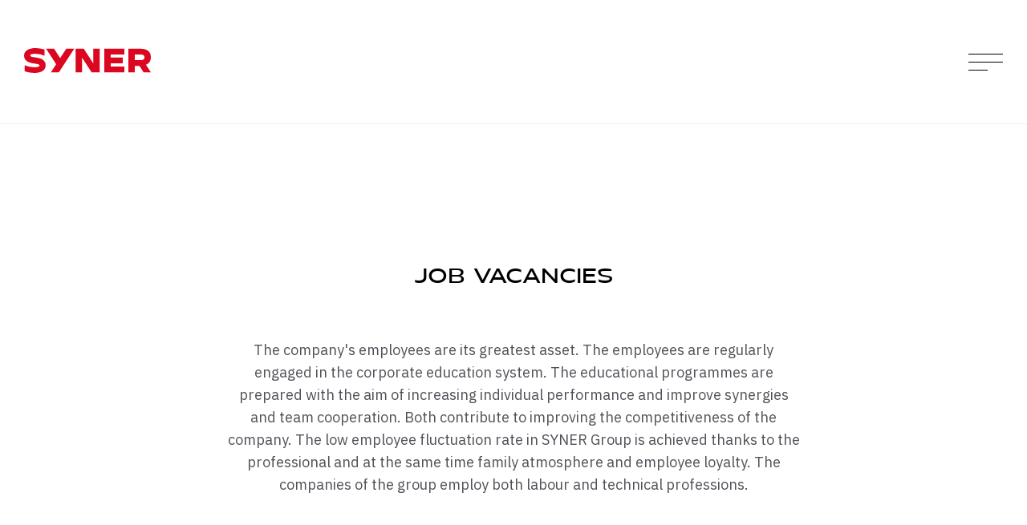

--- FILE ---
content_type: text/html; charset=UTF-8
request_url: https://synergroup.cz/en/carrer/carrers
body_size: 5307
content:
<!DOCTYPE html>
<html>
	<head>
		<meta charset="utf-8">
		<meta name="description" content="">
		<meta name="keywords" content="">
		<meta name="viewport" content="width=device-width, initial-scale=1">
		<!-- CSS -->
		<link rel="stylesheet" href="https://pro.fontawesome.com/releases/v5.7.2/css/all.css" integrity="sha384-6jHF7Z3XI3fF4XZixAuSu0gGKrXwoX/w3uFPxC56OtjChio7wtTGJWRW53Nhx6Ev" crossorigin="anonymous">
		<link href="https://fonts.googleapis.com/css?family=IBM+Plex+Sans:400,500,600,700&amp;subset=latin-ext" rel="stylesheet">
		<link rel="stylesheet" href="/css/app.css?id=8315d20e1ddd6aebe5d3">

		<meta name="csrf-token" content="82N3MpwxoGDb51AJtBTuGDKjTS8A3aN3Lq8hdDcW">

		<link rel="apple-touch-icon" sizes="180x180" href="/img/favicon/apple-touch-icon.png">
		<link rel="icon" type="image/png" sizes="32x32" href="/img/favicon/favicon-32x32.png">
		<link rel="icon" type="image/png" sizes="16x16" href="/img/favicon/favicon-16x16.png">
		<link rel="manifest" href="/img/favicon/site.webmanifest">
		<link rel="mask-icon" href="/img/favicon/safari-pinned-tab.svg" color="#dc081e">
		<meta name="apple-mobile-web-app-title" content="SYNER">
		<meta name="application-name" content="SYNER">
		<meta name="msapplication-TileColor" content="#dc081e">
		<meta name="msapplication-TileImage" content="/img/favicon/mstile-144x144.png">
		<meta name="theme-color" content="#ffffff">

		<meta property="og:url" content="https://synergroup.cz/en/carrer/carrers">
		<meta property="og:type" content="website">
		<meta property="og:site_name" content="SYNER Group">
		<meta property="og:title" content="Kariéra |		SYNER Group">
		<meta property="og:image" content="https://synergroup.cz/img/fb.jpg">

		<title>
							Kariéra |
						SYNER Group
		</title>

		<!-- Global site tag (gtag.js) - Google Analytics -->
		<script async src="https://www.googletagmanager.com/gtag/js?id=UA-108229330-2"></script>
		<script>
			window.dataLayer = window.dataLayer || [];
			function gtag(){dataLayer.push(arguments);}
			gtag('js', new Date());

			gtag('config', 'UA-108229330-2');
		</script>

		
	</head>
	<body >
		<div id="app" :class="{loaded: loaded}">
			<div id="menu" :class="{open: openNav}">
				<div class="container">
					<div class="content">
						<ul>
							<li><a href="https://synergroup.cz/en">Home</a></li>
							<li class="show" :class="{active: menu.about}">
								<a @click="menu.about = !menu.about">About us <span>&gt;</span></a>
								<ul class="dropdown zzz">
									<li><a href="https://synergroup.cz/en/company/about">About us</a></li>
									<li><a href="https://synergroup.cz/en/company/key-people">Key people</a></li>
									<li><a href="https://synergroup.cz/en/company/social-responsibility">CSR</a></li>
									<li><a href="https://synergroup.cz/en/company/history">History</a></li>
								</ul>
							</li>
							<li><a href="https://synergroup.cz/en/portfolio">Portfolio</a></li>
							<li>
								<a href="https://synergroup.cz/en/carrer/carrers">Career</a>
							</li>
							<li class="show" :class="{active: menu.about}">
								<a @click="menu.about = !menu.about">Media <span>&gt;</span></a>
								<ul class="dropdown">
									<li><a href="https://synergroup.cz/en/news">News</a></li>
									<li><a href="https://synergroup.cz/en/media/downloads">Downloads</a></li>
                                    <li><a href="https://synergroup.cz/en/company/trust-box">Anonymous online trust box</a></li>
								</ul>
							</li>
							<li><a href="https://synergroup.cz/en/contact">Contact</a></li>
						</ul>
					</div>
					<div class="sidebar">
						<form action="https://synergroup.cz/en/search">
							<div class="search">
								<input type="text" class="input" name="s" placeholder="Search">
								<button type="submit"><i class="fal fa-search"></i></button>
							</div>
						</form>
						<div class="banner">
							<div>
								<h3>Job opportunities</h3>
								<h2>Join our team</h2>
								<a href="https://synergroup.cz/en/carrer/carrers" class="btn">
									Show jobs <span>&gt;</span>
								</a>
							</div>
							<div class="dynamo"><span>Designed & developed by <a href="http://www.dynamodesign.cz/" target="_blank">Dynamo</a></span></div>
						</div>
					</div>
				</div>
			</div>
			<div class="stickynav  stickynav--black " :class="{sticky: stickyNav, 'stickyOpen': stickyOpenNav, open: openNav}">
				<div class="container">
					<div class="d-flex justify-content-between align-items-center">
						<a href="https://synergroup.cz/en" data-aos="fade" data-aos-duration="1000" data-aos-offset="0" data-aos-delay="500">
							<svg class="logo" id="Layer_1" data-name="Layer 1" xmlns="http://www.w3.org/2000/svg" viewBox="0 0 141.73 27.11"><title>syner_logo</title><path class="cls-1" d="M24.11,18.91c0,5.82-5.88,8.2-12.86,8.2A32.63,32.63,0,0,1,.73,25.34V18.79a28.19,28.19,0,0,0,10.21,2.12c3.58,0,6.33-.43,6.33-2C17.27,15.56,0,19,0,8.2,0,2.34,6.2,0,12.86,0a36,36,0,0,1,10,1.56V8.3a27.11,27.11,0,0,0-10-2.09c-3.26,0-6,.33-6,1.8C6.86,11.68,24.11,7.83,24.11,18.91ZM47.18.68h8.89L38.92,26.41H30l5.88-8.82L24.63.68h8.9l6.82,10.24Zm30.2,0H84.5V26.41h-9l-10.65-16v16H57.73V.69h9l10.65,16Zm12.37,0h22.39V6.9H96.87v3.43h13.39v6.21H96.87v3.68h15.27v6.2H89.75Zm52,25.73h-8.11l-4.69-7h-5.21v7h-7.13V.69h13.23c8,0,11.87,3.38,11.87,9a8.73,8.73,0,0,1-5.43,8.5l5.47,8.21Zm-18-19.52v6.31H130c3.12,0,4.7-1,4.7-3.12s-1.55-3.19-4.84-3.19Z"/></svg>
						</a>
            <div class="d-flex align-items-center" :class="{'is-hidden': stickyOpenNav}" data-aos="fade" data-aos-duration="1000" data-aos-offset="0" data-aos-delay="500">
              <a href="https://www.facebook.com/Jecasposunoutsedal" target="_blank"><img class="mr-1" src="/img/socials/fb.png" alt="fb logo"></a>
              <a href="https://www.instagram.com/posunoutsedal/" target="_blank"><img class="mr-1" src="/img/socials/ig.png" alt="ig logo"></a>
              <a href="https://www.youtube.com/@syner2453" target="_blank"><img class="mr-1" src="/img/socials/yt.png" alt="yt logo"></a>
              <a href="https://www.linkedin.com/company/syner/?originalSubdomain=cz" target="_blank"><img class="mr-1" src="/img/socials/linkedin.png" alt="linkedin logo"></a>
            </div>
						<div class="menuToggle cursor-pointer  menuToggle--black " ref="menu" :class="{open: openNav, 'aos-animate': openNav == false}" v-bind:style="{ width: menuWidth + 'px' }" data-aos="fade" data-aos-duration="1000" data-aos-offset="0" data-aos-delay="500" @click="doToggleNav">
							<div class="closed"><div class="menu-icon"><span></span><span></span><span></span></div></div>
							<div class="opened">
								<span class="close"><img src="/img/close.png" alt=""></span>
                <div class="lang soc">
                  <a href="https://www.facebook.com/Jecasposunoutsedal" target="_blank"><img class="mr-1" src="/img/socials/fb-b.png" alt="fb logo"></a>
                  <a href="https://www.instagram.com/posunoutsedal/" target="_blank"><img class="mr-1" src="/img/socials/ig-b.png" alt="ig logo"></a>
                  <a href="https://www.youtube.com/@syner2453" target="_blank"><img class="mr-1" src="/img/socials/yt-b.png" alt="yt logo"></a>
                  <a href="https://www.linkedin.com/company/syner/?originalSubdomain=cz" target="_blank"><img class="mr-1" src="/img/socials/linkedin-b.png" alt="linkedin logo"></a>
                </div>
								<div class="lang">
									<a href="/" class="lang">cs</a>								</div>
							</div>
						</div>
					</div>
				</div>
			</div>

			
	<div class="is-page">

		<section class="page-header">
			<div class="container container--sm-2 fw">
				<div class="flex">
					<div class="w" data-aos="fade">
						<h1 id="rev-1a">job vacancies</h1>
						<p>The company&#039;s employees are its greatest asset. The employees are regularly engaged in the corporate education system. The educational programmes are prepared with the aim of increasing individual performance and improve synergies and team cooperation. Both contribute to improving the competitiveness of the company.

The low employee fluctuation rate in SYNER Group is achieved thanks to the professional and at the same time family atmosphere and employee loyalty. The companies of the group employ both labour and technical professions.</p>
					</div>
				</div>
			</div>
		</section>

		<section class="page-career">
							<div class="container container--sm-2">
					<div class="section" data-aos="fade-up">
						<div class="section-head d-sm-flex justify-content-between align-items-center">
							<p><a href="/kariera/pracovni-pozice">See the czech version of this section for offer any free position please.</a></p>
						</div>
					</div>
				</div>
						<div class="container container--sm-2">
				<div class="our-companies">
					<h2 style="padding-bottom: 1rem;">OFFER OF WORK IN OUR COMPANIES</h2>
					<div class="row" data-aos="fade-up">
													<div class="col-md-6 padding">
								<a href="https://posunoutsedal.cz/" target="_blank" class="item">
									<div class="thumb">
										<img src="https://ucarecdn.com/5374e62d-e02d-4d5c-ae33-d2ed8db98144/-/preview/180x129/" alt="">
									</div>
									<div class="text">
										<h3>SYNER</h3>
										<p>Construction company and flagship of group</p>
										<div class="more">VIEW OFFER <span>&gt;</span></div>
									</div>
								</a>
							</div>
													<div class="col-md-6 padding">
								<a href="" target="_blank" class="item">
									<div class="thumb">
										<img src="https://ucarecdn.com/d63ec87b-9ff4-46d4-9a96-83ba212f412c/-/preview/180x129/" alt="">
									</div>
									<div class="text">
										<h3>CREE Buildings</h3>
										<p>CREE Buildings</p>
										<div class="more">VIEW OFFER <span>&gt;</span></div>
									</div>
								</a>
							</div>
													<div class="col-md-6 padding">
								<a href="http://mymillenium.cz/" target="_blank" class="item">
									<div class="thumb">
										<img src="https://ucarecdn.com/e5ddbc7f-53c9-46a4-8aab-3daffa0b74f6/-/preview/180x129/" alt="">
									</div>
									<div class="text">
										<h3>MILLENIUM</h3>
										<p>Administrative complex in the heart of Liberec</p>
										<div class="more">VIEW OFFER <span>&gt;</span></div>
									</div>
								</a>
							</div>
													<div class="col-md-6 padding">
								<a href="https://stower.cz/" target="_blank" class="item">
									<div class="thumb">
										<img src="https://ucarecdn.com/5a1f1398-e895-4e5d-b102-64c961235cd1/-/preview/180x129/" alt="">
									</div>
									<div class="text">
										<h3>Elite Office Park</h3>
										<p>Office building - S Tower</p>
										<div class="more">VIEW OFFER <span>&gt;</span></div>
									</div>
								</a>
							</div>
													<div class="col-md-6 padding">
								<a href="http://stredoceskeobalovny.cz/" target="_blank" class="item">
									<div class="thumb">
										<img src="https://ucarecdn.com/fb70c23b-9a87-4a08-b512-8af387db0333/-/preview/180x129/" alt="">
									</div>
									<div class="text">
										<h3>STŘEDOČESKÉ OBALOVNY</h3>
										<p>Packaging plant producing a complete range of bituminous mixtures</p>
										<div class="more">VIEW OFFER <span>&gt;</span></div>
									</div>
								</a>
							</div>
													<div class="col-md-6 padding">
								<a href="https://www.hcbilitygri.cz/" target="_blank" class="item">
									<div class="thumb">
										<img src="https://ucarecdn.com/0fe4c12c-8c78-433f-ba58-963eda8029a6/-/preview/180x129/" alt="">
									</div>
									<div class="text">
										<h3>Bílí Tygři Liberec</h3>
										<p>Hockey club</p>
										<div class="more">VIEW OFFER <span>&gt;</span></div>
									</div>
								</a>
							</div>
													<div class="col-md-6 padding">
								<a href="https://nadacesyner.cz/" target="_blank" class="item">
									<div class="thumb">
										<img src="https://ucarecdn.com/3d7f66c1-2d30-4a60-ac55-a1e6d5e6199f/-/preview/180x129/" alt="">
									</div>
									<div class="text">
										<h3>Nadace SYNER</h3>
										<p>Foundation</p>
										<div class="more">VIEW OFFER <span>&gt;</span></div>
									</div>
								</a>
							</div>
													<div class="col-md-6 padding">
								<a href="http://ygolf.cz/" target="_blank" class="item">
									<div class="thumb">
										<img src="https://ucarecdn.com/366b4b30-660d-41cb-a846-d1ffc2628b39/-/preview/180x129/" alt="">
									</div>
									<div class="text">
										<h3>YPSILON GOLF LIBEREC</h3>
										<p>Master golf resort</p>
										<div class="more">VIEW OFFER <span>&gt;</span></div>
									</div>
								</a>
							</div>
													<div class="col-md-6 padding">
								<a href="http://www.genus.cz/" target="_blank" class="item">
									<div class="thumb">
										<img src="https://ucarecdn.com/e51591b3-7dd4-4279-8b92-e6abc609241d/-/preview/180x129/" alt="">
									</div>
									<div class="text">
										<h3>GENUS</h3>
										<p>GENUS.CZ the most online information from Liberec and the Liberec Region</p>
										<div class="more">VIEW OFFER <span>&gt;</span></div>
									</div>
								</a>
							</div>
													<div class="col-md-6 padding">
								<a href="http://www.sinners.gg" target="_blank" class="item">
									<div class="thumb">
										<img src="https://ucarecdn.com/c0a66a1b-b51d-4231-9962-a69d5ef7b96d/-/preview/180x129/" alt="">
									</div>
									<div class="text">
										<h3>SINNERS ESPORTS</h3>
										<p>Professional e-sports team</p>
										<div class="more">VIEW OFFER <span>&gt;</span></div>
									</div>
								</a>
							</div>
													<div class="col-md-6 padding">
								<a href="http://www.judoclubliberec.cz/" target="_blank" class="item">
									<div class="thumb">
										<img src="https://ucarecdn.com/1a96433f-1496-4b5e-ab6f-4dc0216448b9/-/crop/652x624/208,117/-/preview/-/preview/180x129/" alt="">
									</div>
									<div class="text">
										<h3>JUDOCLUB LIBEREC</h3>
										<p>Master judo club</p>
										<div class="more">VIEW OFFER <span>&gt;</span></div>
									</div>
								</a>
							</div>
													<div class="col-md-6 padding">
								<a href="" target="_blank" class="item">
									<div class="thumb">
										<img src="https://ucarecdn.com/38cfc92e-b582-4189-ab35-5433665d9271/-/preview/180x129/" alt="">
									</div>
									<div class="text">
										<h3>TECHNOPARK MIMOŇ</h3>
										<p>Production and warehouse area</p>
										<div class="more">VIEW OFFER <span>&gt;</span></div>
									</div>
								</a>
							</div>
													<div class="col-md-6 padding">
								<a href="" target="_blank" class="item">
									<div class="thumb">
										<img src="https://ucarecdn.com/6f2519ab-006a-4c0e-945b-65165f6c8b19/-/preview/180x129/" alt="">
									</div>
									<div class="text">
										<h3>SYNER JOULE</h3>
										<p>Distribution system operator</p>
										<div class="more">VIEW OFFER <span>&gt;</span></div>
									</div>
								</a>
							</div>
													<div class="col-md-6 padding">
								<a href="" target="_blank" class="item">
									<div class="thumb">
										<img src="https://ucarecdn.com/efb1ac20-f519-4343-a0bd-9c6543977697/-/preview/180x129/" alt="">
									</div>
									<div class="text">
										<h3>NOVÁ KUNRATICKÁ</h3>
										<p>Modern living in harmony with nature</p>
										<div class="more">VIEW OFFER <span>&gt;</span></div>
									</div>
								</a>
							</div>
													<div class="col-md-6 padding">
								<a href="https://byx.cz/nabidka-bytu/" target="_blank" class="item">
									<div class="thumb">
										<img src="https://ucarecdn.com/8080811f-7695-4433-82d9-35c7d77fbc1d/-/preview/180x129/" alt="">
									</div>
									<div class="text">
										<h3>LETNIAN</h3>
										<p>Apartment building construction project</p>
										<div class="more">VIEW OFFER <span>&gt;</span></div>
									</div>
								</a>
							</div>
													<div class="col-md-6 padding">
								<a href="https://byx.cz/" target="_blank" class="item">
									<div class="thumb">
										<img src="https://ucarecdn.com/0bc8b9f2-0b07-4a74-9e50-9d6eb0adf632/-/preview/180x129/" alt="">
									</div>
									<div class="text">
										<h3>BYX</h3>
										<p></p>
										<div class="more">VIEW OFFER <span>&gt;</span></div>
									</div>
								</a>
							</div>
													<div class="col-md-6 padding">
								<a href="" target="_blank" class="item">
									<div class="thumb">
										<img src="https://ucarecdn.com/bee3aa6d-9bd8-4093-930e-040839f38a39/-/preview/180x129/" alt="">
									</div>
									<div class="text">
										<h3>Muse7</h3>
										<p>Muse7 is a residential project in Holešovice, Prague</p>
										<div class="more">VIEW OFFER <span>&gt;</span></div>
									</div>
								</a>
							</div>
													<div class="col-md-6 padding">
								<a href="" target="_blank" class="item">
									<div class="thumb">
										<img src="https://ucarecdn.com/c3e6606a-4ec1-4320-8ab3-674b3c5ebaba/-/preview/180x129/" alt="">
									</div>
									<div class="text">
										<h3>Nový Perštýn</h3>
										<p>Modern apartment residence</p>
										<div class="more">VIEW OFFER <span>&gt;</span></div>
									</div>
								</a>
							</div>
													<div class="col-md-6 padding">
								<a href="" target="_blank" class="item">
									<div class="thumb">
										<img src="https://ucarecdn.com/0903ab8a-29f8-4f02-9fa4-55270b8c9343/-/preview/180x129/" alt="">
									</div>
									<div class="text">
										<h3>Šumavská</h3>
										<p>Energy class A housing in the center of Pilsen</p>
										<div class="more">VIEW OFFER <span>&gt;</span></div>
									</div>
								</a>
							</div>
													<div class="col-md-6 padding">
								<a href="https://green-gate.info/" target="_blank" class="item">
									<div class="thumb">
										<img src="https://ucarecdn.com/f3b01f89-184e-47dd-8dca-af3e1c5d265d/-/preview/180x129/" alt="">
									</div>
									<div class="text">
										<h3>Green Gate</h3>
										<p>Office park in the center of Bucharest</p>
										<div class="more">VIEW OFFER <span>&gt;</span></div>
									</div>
								</a>
							</div>
													<div class="col-md-6 padding">
								<a href="https://www.sportparkliberec.cz/" target="_blank" class="item">
									<div class="thumb">
										<img src="https://ucarecdn.com/08a71b90-21d4-4d98-867f-6f1085e09624/-/preview/180x129/" alt="">
									</div>
									<div class="text">
										<h3>SPORT PARK LIBEREC</h3>
										<p>Top multifunctional complex</p>
										<div class="more">VIEW OFFER <span>&gt;</span></div>
									</div>
								</a>
							</div>
													<div class="col-md-6 padding">
								<a href="https://www.sportparkmedical.cz/" target="_blank" class="item">
									<div class="thumb">
										<img src="https://ucarecdn.com/990de3cd-8669-4dba-a327-407da643742b/-/preview/180x129/" alt="">
									</div>
									<div class="text">
										<h3>Sport Park Medical</h3>
										<p>Modern physiotherapy center</p>
										<div class="more">VIEW OFFER <span>&gt;</span></div>
									</div>
								</a>
							</div>
													<div class="col-md-6 padding">
								<a href="https://www.sensearena.com/about-us" target="_blank" class="item">
									<div class="thumb">
										<img src="https://ucarecdn.com/a10e67fe-f7b5-4e8a-bc5e-682e5e2d4719/-/preview/180x129/" alt="">
									</div>
									<div class="text">
										<h3>SENSE ARENA</h3>
										<p>VR sport start-up</p>
										<div class="more">VIEW OFFER <span>&gt;</span></div>
									</div>
								</a>
							</div>
													<div class="col-md-6 padding">
								<a href="https://www.sportparkliberec.cz/" target="_blank" class="item">
									<div class="thumb">
										<img src="https://ucarecdn.com/d83fe882-be0e-4d96-9941-7f56b62579f5/-/crop/1412x1041/0,176/-/preview/-/preview/180x129/" alt="">
									</div>
									<div class="text">
										<h3>HOME CREDIT ARENA</h3>
										<p>Multifunctional arena in Liberec</p>
										<div class="more">VIEW OFFER <span>&gt;</span></div>
									</div>
								</a>
							</div>
													<div class="col-md-6 padding">
								<a href="https://www.kongresparkliberec.cz/" target="_blank" class="item">
									<div class="thumb">
										<img src="https://ucarecdn.com/096f15f9-917e-42d3-96e0-2f57ce5eb9ae/-/preview/180x129/" alt="">
									</div>
									<div class="text">
										<h3>Kongres park Liberec</h3>
										<p>Event organizer</p>
										<div class="more">VIEW OFFER <span>&gt;</span></div>
									</div>
								</a>
							</div>
													<div class="col-md-6 padding">
								<a href="https://www.hotelarena.cz/" target="_blank" class="item">
									<div class="thumb">
										<img src="https://ucarecdn.com/ec7afb4e-3560-463b-b048-bc0e4ff682f6/-/crop/1398x737/63,13/-/preview/-/preview/180x129/" alt="">
									</div>
									<div class="text">
										<h3>Hotel Arena</h3>
										<p>Hotel *** at Home Credit Arena</p>
										<div class="more">VIEW OFFER <span>&gt;</span></div>
									</div>
								</a>
							</div>
													<div class="col-md-6 padding">
								<a href="http://www.synerka.cz" target="_blank" class="item">
									<div class="thumb">
										<img src="https://ucarecdn.com/467f3885-be4f-4b90-874e-743616989dac/-/preview/180x129/" alt="">
									</div>
									<div class="text">
										<h3>Chata Synerka</h3>
										<p>Cottage Jizerka</p>
										<div class="more">VIEW OFFER <span>&gt;</span></div>
									</div>
								</a>
							</div>
													<div class="col-md-6 padding">
								<a href="" target="_blank" class="item">
									<div class="thumb">
										<img src="https://ucarecdn.com/ba5fbe03-6448-47b9-a345-5a93e1e3741a/-/preview/180x129/" alt="">
									</div>
									<div class="text">
										<h3>SPINE CZ</h3>
										<p>Competition car specials</p>
										<div class="more">VIEW OFFER <span>&gt;</span></div>
									</div>
								</a>
							</div>
													<div class="col-md-6 padding">
								<a href="" target="_blank" class="item">
									<div class="thumb">
										<img src="https://ucarecdn.com/a5bae9bb-3c9e-4797-8812-6f962f6b91ea/-/preview/180x129/" alt="">
									</div>
									<div class="text">
										<h3>Obviously Professionals</h3>
										<p></p>
										<div class="more">VIEW OFFER <span>&gt;</span></div>
									</div>
								</a>
							</div>
													<div class="col-md-6 padding">
								<a href="" target="_blank" class="item">
									<div class="thumb">
										<img src="https://ucarecdn.com/79fe6270-daaa-4b07-abbb-22b335a21515/-/preview/180x129/" alt="">
									</div>
									<div class="text">
										<h3>NRGY One</h3>
										<p></p>
										<div class="more">VIEW OFFER <span>&gt;</span></div>
									</div>
								</a>
							</div>
											</div>
				</div>
			</div>
		</section>


	</div>


						<section class="footer">
				<div class="container">
					<div class="flx">
						<div class="syner">
							<div class="logo">
								<img src="/img/syner_logo_grey.svg" alt="" width="150">
								<a href="/" class="lang">cs</a>							</div>
							<div class="copy">
								<p class="copyright">Copyright © 2026 SYNER Group</p>
								
                <div class="d-flex footer-socials">
                  <a href="https://www.facebook.com/Jecasposunoutsedal" target="_blank"><img class="" src="/img/socials/fb-b.png" alt="fb logo"></a>
                  <a href="https://www.instagram.com/posunoutsedal/" target="_blank"><img class="" src="/img/socials/ig-b.png" alt="ig logo"></a>
                  <a href="https://www.youtube.com/@syner2453" target="_blank"><img class="" src="/img/socials/yt-b.png" alt="yt logo"></a>
                  <a href="https://www.linkedin.com/company/syner/?originalSubdomain=cz" target="_blank"><img class="" src="/img/socials/linkedin-b.png" alt="linkedin logo"></a>
                  <a href="https://synergroup.cz/en/gdpr">GDPR</a>
                </div>
							</div>
						</div>
					</div>
				</div>
			</section>
					</div>

		<script src="/js/app.js?id=6330c44fdc61d5559374"></script>
		<script src="/js/anime.min.js"></script>
		<script src="/js/scrollMonitor.js"></script>
		<script src="/js/main.js"></script>

			</body>
</html>


--- FILE ---
content_type: text/css
request_url: https://synergroup.cz/css/app.css?id=8315d20e1ddd6aebe5d3
body_size: 26868
content:
.glightbox-container{width:100%;height:100%;position:fixed;top:0;left:0;z-index:99999!important;overflow:hidden;overflow-scrolling:touch}.glightbox-container.inactive{display:none}.glightbox-container .gcontainer{position:relative;width:100%;height:100%;z-index:9999}.glightbox-container .gslider{-webkit-transition:-webkit-transform .4s ease;transition:-webkit-transform .4s ease;transition:transform .4s ease;transition:transform .4s ease,-webkit-transform .4s ease;height:100%;left:0;top:0;width:100%;position:absolute}.glightbox-container .gslide{height:100%;width:100%;position:absolute;display:block;display:-webkit-box;display:-ms-flexbox;display:flex;-webkit-box-align:center;-ms-flex-align:center;align-items:center;-webkit-box-pack:center;-ms-flex-pack:center;justify-content:center;opacity:0;-webkit-user-select:none;-moz-user-select:none;-ms-user-select:none;user-select:none}.glightbox-container .gslide.current{opacity:1;z-index:99999}.glightbox-container .gslide.prev{opacity:1;z-index:9999}.glightbox-container .gslide-inner-content{width:100%;-webkit-box-align:center;-ms-flex-align:center;align-items:center}.glightbox-container .ginner-container,.glightbox-container .gslide-inner-content{display:-webkit-box;display:-ms-flexbox;display:flex;-webkit-box-pack:center;-ms-flex-pack:center;justify-content:center}.glightbox-container .ginner-container{width:auto;max-width:100%}.glightbox-container .ginner-container,.glightbox-container .ginner-container.desc-bottom,.glightbox-container .ginner-container.desc-top{-webkit-box-orient:vertical;-webkit-box-direction:normal;-ms-flex-direction:column;flex-direction:column}.glightbox-container .ginner-container.desc-left,.glightbox-container .ginner-container.desc-right{max-width:100%!important}.gslide iframe,.gslide video{width:100vw;max-width:100vw;min-width:100vw;outline:none!important;border:none;min-height:165px;-webkit-overflow-scrolling:touch;overflow-scrolling:touch;-ms-touch-action:auto;touch-action:auto}.gslide-image{-webkit-box-align:center;-ms-flex-align:center;align-items:center}.gslide-image img{max-height:100vh;display:block;max-width:100%;margin:0;padding:0;float:none;outline:none;border:none;-webkit-user-select:none;-moz-user-select:none;-ms-user-select:none;user-select:none;width:auto}.gslide-video{width:100%;height:auto;min-width:100%;max-width:100%;min-height:auto;max-height:auto;position:relative}.gslide-video:before{content:"";display:block;position:absolute;width:100%;height:100%;background:rgba(255,0,0,.34);display:none}.gslide-video.playing:before{display:none}.gslide-video .jw-media,.gslide-video .jw-video{position:relative!important}.gslide-video .jwplayer{max-width:100vw;width:100vh;height:auto!important}.gslide-video .box-emboss,.gslide-video .jwplayer{outline:none!important;-webkit-box-shadow:none!important;box-shadow:none!important;border:none!important}.gslide-video .box-emboss .btnd.active,.gslide-video .box-emboss .btnd:active,.gslide-video .box-emboss .btnd:focus,.gslide-video .jwplayer .btnd.active,.gslide-video .jwplayer .btnd:active,.gslide-video .jwplayer .btnd:focus{background-image:none;outline:0;-webkit-box-shadow:none;box-shadow:none}.gslide-video object{position:absolute;top:0;left:0}.gslide-inline{background:#fff;padding:20px;text-align:left;max-height:62vh;overflow:auto}.ginlined-content{overflow:auto;display:block!important;opacity:1}.gslide-external{display:-webkit-box;display:-ms-flexbox;display:flex;width:100%;min-width:100%;background:#fff;padding:0;overflow:auto;max-height:62vh}.gslide-media{display:block;width:auto}.gslide-description.left-position,.gslide-description.right-position{padding:30px;background:#fff;max-width:300px;min-width:190px}.gslide-description .bottom-position,.gslide-description .top-position{padding:30px;background:#fff;width:100%;display:inline-block;min-width:190px}.gslide-description.description-left,.gslide-description.description-right{max-width:100%}.gslide-description p{margin-bottom:12px}.gslide-description p::last-child{margin-bottom:0}.glightbox-mobile .glightbox-container .gslide-description{background:transparent;position:absolute;bottom:15px;padding:19px 11px;max-width:100vw!important;-webkit-box-ordinal-group:3!important;-ms-flex-order:2!important;order:2!important;max-height:78vh;overflow:auto!important;background:-webkit-gradient(linear,left top,left bottom,from(transparent),to(rgba(0,0,0,.75)));background:linear-gradient(180deg,transparent 0,rgba(0,0,0,.75));-webkit-transition:opacity .3s linear;transition:opacity .3s linear}.glightbox-mobile .glightbox-container .gslide-title{color:#fff;font-size:1em}.glightbox-mobile .glightbox-container .gslide-desc{color:#a1a1a1}.glightbox-mobile .glightbox-container .gslide-desc a{color:#fff;font-weight:700}.glightbox-mobile .glightbox-container .gslide-desc .desc-more{color:#fff;opacity:.4}.gdesc-open .gslide-media{-webkit-transition:opacity .5s ease;transition:opacity .5s ease;opacity:.4}.gdesc-open .gslide-description{padding-bottom:30px}.gdesc-closed .gslide-media{-webkit-transition:opacity .5s ease;transition:opacity .5s ease;opacity:1}.greset{-webkit-transition:all .5s ease;transition:all .5s ease}.glightbox-desc{display:none}.glightbox-open{overflow:hidden;-webkit-overflow-scrolling:touch;-ms-touch-action:auto;touch-action:auto;height:auto}.gloader{height:25px;width:25px;-webkit-animation:lightboxLoader .8s infinite linear;animation:lightboxLoader .8s infinite linear;border:2px solid #fff;border-right-color:transparent;border-radius:50%;position:absolute;display:block;z-index:9999;left:0;right:0;margin:0 auto;top:47%}.goverlay{width:100%;height:100%;position:fixed;top:0;left:0;background:#000}.gclose,.gnext,.gprev{background-repeat:no-repeat;z-index:99999;cursor:pointer;width:26px;height:44px;display:block;background-position:0 0}.gclose.disabled,.gnext.disabled,.gprev.disabled{opacity:.1}.gclose .garrow,.gnext .garrow,.gprev .garrow{stroke:#fff}iframe.wait-autoplay{opacity:0}.glightbox-closing .gclose,.glightbox-closing .gnext,.glightbox-closing .gprev{opacity:0!important}.glightbox-clean .gslide-description{background:#fff;padding:22px 20px}.glightbox-clean .gslide-title{font-size:1em;font-weight:400;font-family:arial;color:#000;margin-bottom:19px;line-height:1.4em}.glightbox-clean .gslide-desc{font-size:.86em;margin-bottom:0;font-family:arial;line-height:1.4em}.glightbox-clean .gslide-video{background:#000}.glightbox-clean .gclose,.glightbox-clean .gnext,.glightbox-clean .gprev{background-image:url("[data-uri]")}.glightbox-clean .gprev{background-position:4px 5px;left:30px}.glightbox-clean .gnext,.glightbox-clean .gprev{background-color:rgba(0,0,0,.08);position:absolute;top:-100%;width:38px;height:56px}.glightbox-clean .gnext{background-position:-27px 5px;right:30px}.glightbox-clean .gclose{background-color:rgba(0,0,0,.08);width:35px;height:35px;top:15px;right:10px;position:absolute;opacity:.7;background-position:-59px 2px}.glightbox-clean .gclose:hover{opacity:1}.gfadeIn{-webkit-animation:gfadeIn .5s ease;animation:gfadeIn .5s ease}.gfadeOut{-webkit-animation:gfadeOut .5s ease;animation:gfadeOut .5s ease}.gslideOutLeft{-webkit-animation:gslideOutLeft .3s ease;animation:gslideOutLeft .3s ease}.gslideInLeft{-webkit-animation:gslideInLeft .3s ease;animation:gslideInLeft .3s ease}.gslideOutRight{-webkit-animation:gslideOutRight .3s ease;animation:gslideOutRight .3s ease}.gslideInRight{-webkit-animation:gslideInRight .3s ease;animation:gslideInRight .3s ease}.gzoomIn{-webkit-animation:gzoomIn .5s ease;animation:gzoomIn .5s ease}.gzoomOut{-webkit-animation:gzoomOut .5s ease;animation:gzoomOut .5s ease}@-webkit-keyframes lightboxLoader{0%{-webkit-transform:rotate(0deg);transform:rotate(0deg)}to{-webkit-transform:rotate(1turn);transform:rotate(1turn)}}@keyframes lightboxLoader{0%{-webkit-transform:rotate(0deg);transform:rotate(0deg)}to{-webkit-transform:rotate(1turn);transform:rotate(1turn)}}@-webkit-keyframes gfadeIn{0%{opacity:0}to{opacity:1}}@keyframes gfadeIn{0%{opacity:0}to{opacity:1}}@-webkit-keyframes gfadeOut{0%{opacity:1}to{opacity:0}}@keyframes gfadeOut{0%{opacity:1}to{opacity:0}}@-webkit-keyframes gslideInLeft{0%{opacity:0;-webkit-transform:translate3d(-60%,0,0);transform:translate3d(-60%,0,0)}to{visibility:visible;-webkit-transform:translateZ(0);transform:translateZ(0);opacity:1}}@keyframes gslideInLeft{0%{opacity:0;-webkit-transform:translate3d(-60%,0,0);transform:translate3d(-60%,0,0)}to{visibility:visible;-webkit-transform:translateZ(0);transform:translateZ(0);opacity:1}}@-webkit-keyframes gslideOutLeft{0%{opacity:1;visibility:visible;-webkit-transform:translateZ(0);transform:translateZ(0)}to{-webkit-transform:translate3d(-60%,0,0);transform:translate3d(-60%,0,0);opacity:0;visibility:hidden}}@keyframes gslideOutLeft{0%{opacity:1;visibility:visible;-webkit-transform:translateZ(0);transform:translateZ(0)}to{-webkit-transform:translate3d(-60%,0,0);transform:translate3d(-60%,0,0);opacity:0;visibility:hidden}}@-webkit-keyframes gslideInRight{0%{opacity:0;visibility:visible;-webkit-transform:translate3d(60%,0,0);transform:translate3d(60%,0,0)}to{-webkit-transform:translateZ(0);transform:translateZ(0);opacity:1}}@keyframes gslideInRight{0%{opacity:0;visibility:visible;-webkit-transform:translate3d(60%,0,0);transform:translate3d(60%,0,0)}to{-webkit-transform:translateZ(0);transform:translateZ(0);opacity:1}}@-webkit-keyframes gslideOutRight{0%{opacity:1;visibility:visible;-webkit-transform:translateZ(0);transform:translateZ(0)}to{-webkit-transform:translate3d(60%,0,0);transform:translate3d(60%,0,0);opacity:0}}@keyframes gslideOutRight{0%{opacity:1;visibility:visible;-webkit-transform:translateZ(0);transform:translateZ(0)}to{-webkit-transform:translate3d(60%,0,0);transform:translate3d(60%,0,0);opacity:0}}@-webkit-keyframes gzoomIn{0%{opacity:0;-webkit-transform:scale3d(.3,.3,.3);transform:scale3d(.3,.3,.3)}to{opacity:1}}@keyframes gzoomIn{0%{opacity:0;-webkit-transform:scale3d(.3,.3,.3);transform:scale3d(.3,.3,.3)}to{opacity:1}}@-webkit-keyframes gzoomOut{0%{opacity:1}50%{opacity:0;-webkit-transform:scale3d(.3,.3,.3);transform:scale3d(.3,.3,.3)}to{opacity:0}}@keyframes gzoomOut{0%{opacity:1}50%{opacity:0;-webkit-transform:scale3d(.3,.3,.3);transform:scale3d(.3,.3,.3)}to{opacity:0}}@media (min-width:25em){.gslide iframe,.gslide video{min-width:0}}@media (min-width:48em){.glightbox-container .ginner-container{-webkit-box-orient:horizontal;-webkit-box-direction:normal;-ms-flex-direction:row;flex-direction:row}.glightbox-container .ginner-container.desc-left .gslide-description,.glightbox-container .ginner-container.desc-top .gslide-description{-webkit-box-ordinal-group:1;-ms-flex-order:0;order:0}.glightbox-container .ginner-container.desc-left .gslide-media,.glightbox-container .ginner-container.desc-top .gslide-media{-webkit-box-ordinal-group:2;-ms-flex-order:1;order:1}.gslide-image img{width:auto;max-height:97vh}.gslide-video{display:-webkit-box;display:-ms-flexbox;display:flex;min-height:100px;height:100%;max-height:95vh!important}.gslide-external,.gslide-inline{max-height:95vh}.gslide-media{display:block;display:-webkit-inline-box;display:-ms-inline-flexbox;display:inline-flex;-webkit-box-pack:center;-ms-flex-pack:center;justify-content:center}.gslide-description.description-left,.gslide-description.description-right{max-width:275px}.goverlay{background:rgba(0,0,0,.92)}.glightbox-clean .ginner-container{-webkit-box-shadow:1px 2px 9px 0 rgba(0,0,0,.65);box-shadow:1px 2px 9px 0 rgba(0,0,0,.65)}.glightbox-clean .gnext,.glightbox-clean .gprev{top:45%}}@media (min-width:62em){.glightbox-clean .gclose{right:20px}}@charset "UTF-8";

/*! Generated by Font Squirrel (https://www.fontsquirrel.com) on November 15, 2018 */@font-face{font-family:syner;src:url(/fonts/synersans-semibold-webfont.eot?86c169d960f428a7a9be6a5e4290c817);src:url(/fonts/synersans-semibold-webfont.eot?86c169d960f428a7a9be6a5e4290c817) format("embedded-opentype"),url(/fonts/synersans-semibold-webfont.woff2?a88af377dec64e00682c6389c3c259c7) format("woff2"),url(/fonts/synersans-semibold-webfont.woff?dbea82bb4ec2312f0877bf5985916111) format("woff"),url(/fonts/synersans-semibold-webfont.ttf?e9cfa401cd86f4e276aadb9971fbea6e) format("truetype");font-weight:600;font-style:normal}@font-face{font-family:syner;src:url(/fonts/synersans-medium-webfont.eot?da422ce89f407d36757a9e7fa590970c);src:url(/fonts/synersans-medium-webfont.eot?da422ce89f407d36757a9e7fa590970c) format("embedded-opentype"),url(/fonts/synersans-medium-webfont.woff2?32f67b2c64c6c0400aa99ba5ead7c418) format("woff2"),url(/fonts/synersans-medium-webfont.woff?0497b8d94cf9b60d5bb53eedf6ee6618) format("woff"),url(/fonts/synersans-medium-webfont.ttf?9b74163fe99c41fcdb519bb1072d2e16) format("truetype");font-weight:500;font-style:normal}@font-face{font-family:syner;src:url(/fonts/synersans-bold-webfont.eot?3a497e8a7ef6828ab91e8275b183c59a);src:url(/fonts/synersans-bold-webfont.eot?3a497e8a7ef6828ab91e8275b183c59a) format("embedded-opentype"),url(/fonts/synersans-bold-webfont.woff2?796b013959f4147b49a87623eed91853) format("woff2"),url(/fonts/synersans-bold-webfont.woff?3cc41730c9a40d5f4521f9609d863b30) format("woff"),url(/fonts/synersans-bold-webfont.ttf?4df4462a976e76f4b92b79aa9d9e9839) format("truetype");font-weight:700;font-style:normal}@font-face{font-family:syner;src:url(/fonts/synersans-regular-webfont.eot?9b45539ef6c46e5bba14152f7be40c1e);src:url(/fonts/synersans-regular-webfont.eot?9b45539ef6c46e5bba14152f7be40c1e) format("embedded-opentype"),url(/fonts/synersans-regular-webfont.woff2?5e5a73fb5304f9ca386659f684564ac3) format("woff2"),url(/fonts/synersans-regular-webfont.woff?1fc04f3a1ce8198b76a66c03def7950d) format("woff"),url(/fonts/synersans-regular-webfont.ttf?678294c65346712f31927e488b0847da) format("truetype");font-weight:400;font-style:normal}

/*! Generated by Font Squirrel (https://www.fontsquirrel.com) on November 19, 2018 */@font-face{font-family:syneroglyf;src:url(/fonts/syneroglyfy_v2.0-webfont.eot?b530a7cd320b6ad780996b64f828b315);src:url(/fonts/syneroglyfy_v2.0-webfont.eot?b530a7cd320b6ad780996b64f828b315) format("embedded-opentype"),url(/fonts/syneroglyfy_v2.0-webfont.woff2?8ec2702b4f9533a7cc2ea37a2d2a2e84) format("woff2"),url(/fonts/syneroglyfy_v2.0-webfont.woff?d232310a0422a2a2ef78a0d7bf8f1be7) format("woff"),url(/fonts/syneroglyfy_v2.0-webfont.ttf?a7f6d72e1c17627dfb3903b514632b12) format("truetype"),url(/fonts/syneroglyfy_v2.0-webfont.svg?2054383aa191cf138328627295b45de7) format("svg");font-weight:400;font-style:normal}.block-revealer__element{position:absolute;top:0;left:0;width:100%;height:100%;background:#000;pointer-events:none;opacity:0}a,abbr,acronym,address,applet,article,aside,audio,b,big,blockquote,body,canvas,caption,center,cite,code,dd,del,details,dfn,div,dl,dt,em,embed,fieldset,figcaption,figure,footer,form,h1,h2,h3,h4,h5,h6,header,hgroup,html,i,iframe,img,ins,kbd,label,legend,li,mark,menu,nav,object,ol,output,p,pre,q,ruby,s,samp,section,small,span,strike,strong,sub,summary,sup,table,tbody,td,tfoot,th,thead,time,tr,tt,u,ul,var,video{margin:0;padding:0;border:0;font-size:100%;font:inherit;vertical-align:baseline}article,aside,details,figcaption,figure,footer,header,hgroup,menu,nav,section{display:block}body{line-height:1}ol,ul{list-style:none}blockquote,q{quotes:none}blockquote:after,blockquote:before,q:after,q:before{content:"";content:none}table{border-collapse:collapse;border-spacing:0}

/*!
 * Bootstrap Grid v4.1.1 (https://getbootstrap.com/)
 * Copyright 2011-2018 The Bootstrap Authors
 * Copyright 2011-2018 Twitter, Inc.
 * Licensed under MIT (https://github.com/twbs/bootstrap/blob/master/LICENSE)
 */@-ms-viewport{width:device-width}html{-webkit-box-sizing:border-box;box-sizing:border-box;-ms-overflow-style:scrollbar}*,:after,:before{-webkit-box-sizing:inherit;box-sizing:inherit}.container{width:100%;padding-right:15px;padding-left:15px;margin-right:auto;margin-left:auto}@media (min-width:576px){.container{max-width:540px}}@media (min-width:768px){.container{max-width:720px}}@media (min-width:992px){.container{max-width:960px}}@media (min-width:1200px){.container{max-width:1140px}}.container-fluid{width:100%;padding-right:15px;padding-left:15px;margin-right:auto;margin-left:auto}.row{display:-webkit-box;display:-ms-flexbox;display:flex;-ms-flex-wrap:wrap;flex-wrap:wrap;margin-right:-15px;margin-left:-15px}.no-gutters{margin-right:0;margin-left:0}.no-gutters>.col,.no-gutters>[class*=col-]{padding-right:0;padding-left:0}.col,.col-1,.col-2,.col-3,.col-4,.col-5,.col-6,.col-7,.col-8,.col-9,.col-10,.col-11,.col-12,.col-auto,.col-lg,.col-lg-1,.col-lg-2,.col-lg-3,.col-lg-4,.col-lg-5,.col-lg-6,.col-lg-7,.col-lg-8,.col-lg-9,.col-lg-10,.col-lg-11,.col-lg-12,.col-lg-auto,.col-md,.col-md-1,.col-md-2,.col-md-3,.col-md-4,.col-md-5,.col-md-6,.col-md-7,.col-md-8,.col-md-9,.col-md-10,.col-md-11,.col-md-12,.col-md-auto,.col-sm,.col-sm-1,.col-sm-2,.col-sm-3,.col-sm-4,.col-sm-5,.col-sm-6,.col-sm-7,.col-sm-8,.col-sm-9,.col-sm-10,.col-sm-11,.col-sm-12,.col-sm-auto,.col-xl,.col-xl-1,.col-xl-2,.col-xl-3,.col-xl-4,.col-xl-5,.col-xl-6,.col-xl-7,.col-xl-8,.col-xl-9,.col-xl-10,.col-xl-11,.col-xl-12,.col-xl-auto{position:relative;width:100%;min-height:1px;padding-right:15px;padding-left:15px}.col{-ms-flex-preferred-size:0;flex-basis:0;-webkit-box-flex:1;-ms-flex-positive:1;flex-grow:1;max-width:100%}.col-auto{-ms-flex:0 0 auto;flex:0 0 auto;width:auto;max-width:none}.col-1,.col-auto{-webkit-box-flex:0}.col-1{-ms-flex:0 0 8.33333333%;flex:0 0 8.33333333%;max-width:8.33333333%}.col-2{-ms-flex:0 0 16.66666667%;flex:0 0 16.66666667%;max-width:16.66666667%}.col-2,.col-3{-webkit-box-flex:0}.col-3{-ms-flex:0 0 25%;flex:0 0 25%;max-width:25%}.col-4{-ms-flex:0 0 33.33333333%;flex:0 0 33.33333333%;max-width:33.33333333%}.col-4,.col-5{-webkit-box-flex:0}.col-5{-ms-flex:0 0 41.66666667%;flex:0 0 41.66666667%;max-width:41.66666667%}.col-6{-ms-flex:0 0 50%;flex:0 0 50%;max-width:50%}.col-6,.col-7{-webkit-box-flex:0}.col-7{-ms-flex:0 0 58.33333333%;flex:0 0 58.33333333%;max-width:58.33333333%}.col-8{-ms-flex:0 0 66.66666667%;flex:0 0 66.66666667%;max-width:66.66666667%}.col-8,.col-9{-webkit-box-flex:0}.col-9{-ms-flex:0 0 75%;flex:0 0 75%;max-width:75%}.col-10{-ms-flex:0 0 83.33333333%;flex:0 0 83.33333333%;max-width:83.33333333%}.col-10,.col-11{-webkit-box-flex:0}.col-11{-ms-flex:0 0 91.66666667%;flex:0 0 91.66666667%;max-width:91.66666667%}.col-12{-webkit-box-flex:0;-ms-flex:0 0 100%;flex:0 0 100%;max-width:100%}.order-first{-webkit-box-ordinal-group:0;-ms-flex-order:-1;order:-1}.order-last{-webkit-box-ordinal-group:14;-ms-flex-order:13;order:13}.order-0{-webkit-box-ordinal-group:1;-ms-flex-order:0;order:0}.order-1{-webkit-box-ordinal-group:2;-ms-flex-order:1;order:1}.order-2{-webkit-box-ordinal-group:3;-ms-flex-order:2;order:2}.order-3{-webkit-box-ordinal-group:4;-ms-flex-order:3;order:3}.order-4{-webkit-box-ordinal-group:5;-ms-flex-order:4;order:4}.order-5{-webkit-box-ordinal-group:6;-ms-flex-order:5;order:5}.order-6{-webkit-box-ordinal-group:7;-ms-flex-order:6;order:6}.order-7{-webkit-box-ordinal-group:8;-ms-flex-order:7;order:7}.order-8{-webkit-box-ordinal-group:9;-ms-flex-order:8;order:8}.order-9{-webkit-box-ordinal-group:10;-ms-flex-order:9;order:9}.order-10{-webkit-box-ordinal-group:11;-ms-flex-order:10;order:10}.order-11{-webkit-box-ordinal-group:12;-ms-flex-order:11;order:11}.order-12{-webkit-box-ordinal-group:13;-ms-flex-order:12;order:12}.offset-1{margin-left:8.33333333%}.offset-2{margin-left:16.66666667%}.offset-3{margin-left:25%}.offset-4{margin-left:33.33333333%}.offset-5{margin-left:41.66666667%}.offset-6{margin-left:50%}.offset-7{margin-left:58.33333333%}.offset-8{margin-left:66.66666667%}.offset-9{margin-left:75%}.offset-10{margin-left:83.33333333%}.offset-11{margin-left:91.66666667%}@media (min-width:576px){.col-sm{-ms-flex-preferred-size:0;flex-basis:0;-webkit-box-flex:1;-ms-flex-positive:1;flex-grow:1;max-width:100%}.col-sm-auto{-webkit-box-flex:0;-ms-flex:0 0 auto;flex:0 0 auto;width:auto;max-width:none}.col-sm-1{-webkit-box-flex:0;-ms-flex:0 0 8.33333333%;flex:0 0 8.33333333%;max-width:8.33333333%}.col-sm-2{-webkit-box-flex:0;-ms-flex:0 0 16.66666667%;flex:0 0 16.66666667%;max-width:16.66666667%}.col-sm-3{-webkit-box-flex:0;-ms-flex:0 0 25%;flex:0 0 25%;max-width:25%}.col-sm-4{-webkit-box-flex:0;-ms-flex:0 0 33.33333333%;flex:0 0 33.33333333%;max-width:33.33333333%}.col-sm-5{-webkit-box-flex:0;-ms-flex:0 0 41.66666667%;flex:0 0 41.66666667%;max-width:41.66666667%}.col-sm-6{-webkit-box-flex:0;-ms-flex:0 0 50%;flex:0 0 50%;max-width:50%}.col-sm-7{-webkit-box-flex:0;-ms-flex:0 0 58.33333333%;flex:0 0 58.33333333%;max-width:58.33333333%}.col-sm-8{-webkit-box-flex:0;-ms-flex:0 0 66.66666667%;flex:0 0 66.66666667%;max-width:66.66666667%}.col-sm-9{-webkit-box-flex:0;-ms-flex:0 0 75%;flex:0 0 75%;max-width:75%}.col-sm-10{-webkit-box-flex:0;-ms-flex:0 0 83.33333333%;flex:0 0 83.33333333%;max-width:83.33333333%}.col-sm-11{-webkit-box-flex:0;-ms-flex:0 0 91.66666667%;flex:0 0 91.66666667%;max-width:91.66666667%}.col-sm-12{-webkit-box-flex:0;-ms-flex:0 0 100%;flex:0 0 100%;max-width:100%}.order-sm-first{-webkit-box-ordinal-group:0;-ms-flex-order:-1;order:-1}.order-sm-last{-webkit-box-ordinal-group:14;-ms-flex-order:13;order:13}.order-sm-0{-webkit-box-ordinal-group:1;-ms-flex-order:0;order:0}.order-sm-1{-webkit-box-ordinal-group:2;-ms-flex-order:1;order:1}.order-sm-2{-webkit-box-ordinal-group:3;-ms-flex-order:2;order:2}.order-sm-3{-webkit-box-ordinal-group:4;-ms-flex-order:3;order:3}.order-sm-4{-webkit-box-ordinal-group:5;-ms-flex-order:4;order:4}.order-sm-5{-webkit-box-ordinal-group:6;-ms-flex-order:5;order:5}.order-sm-6{-webkit-box-ordinal-group:7;-ms-flex-order:6;order:6}.order-sm-7{-webkit-box-ordinal-group:8;-ms-flex-order:7;order:7}.order-sm-8{-webkit-box-ordinal-group:9;-ms-flex-order:8;order:8}.order-sm-9{-webkit-box-ordinal-group:10;-ms-flex-order:9;order:9}.order-sm-10{-webkit-box-ordinal-group:11;-ms-flex-order:10;order:10}.order-sm-11{-webkit-box-ordinal-group:12;-ms-flex-order:11;order:11}.order-sm-12{-webkit-box-ordinal-group:13;-ms-flex-order:12;order:12}.offset-sm-0{margin-left:0}.offset-sm-1{margin-left:8.33333333%}.offset-sm-2{margin-left:16.66666667%}.offset-sm-3{margin-left:25%}.offset-sm-4{margin-left:33.33333333%}.offset-sm-5{margin-left:41.66666667%}.offset-sm-6{margin-left:50%}.offset-sm-7{margin-left:58.33333333%}.offset-sm-8{margin-left:66.66666667%}.offset-sm-9{margin-left:75%}.offset-sm-10{margin-left:83.33333333%}.offset-sm-11{margin-left:91.66666667%}}@media (min-width:768px){.col-md{-ms-flex-preferred-size:0;flex-basis:0;-webkit-box-flex:1;-ms-flex-positive:1;flex-grow:1;max-width:100%}.col-md-auto{-webkit-box-flex:0;-ms-flex:0 0 auto;flex:0 0 auto;width:auto;max-width:none}.col-md-1{-webkit-box-flex:0;-ms-flex:0 0 8.33333333%;flex:0 0 8.33333333%;max-width:8.33333333%}.col-md-2{-webkit-box-flex:0;-ms-flex:0 0 16.66666667%;flex:0 0 16.66666667%;max-width:16.66666667%}.col-md-3{-webkit-box-flex:0;-ms-flex:0 0 25%;flex:0 0 25%;max-width:25%}.col-md-4{-webkit-box-flex:0;-ms-flex:0 0 33.33333333%;flex:0 0 33.33333333%;max-width:33.33333333%}.col-md-5{-webkit-box-flex:0;-ms-flex:0 0 41.66666667%;flex:0 0 41.66666667%;max-width:41.66666667%}.col-md-6{-webkit-box-flex:0;-ms-flex:0 0 50%;flex:0 0 50%;max-width:50%}.col-md-7{-webkit-box-flex:0;-ms-flex:0 0 58.33333333%;flex:0 0 58.33333333%;max-width:58.33333333%}.col-md-8{-webkit-box-flex:0;-ms-flex:0 0 66.66666667%;flex:0 0 66.66666667%;max-width:66.66666667%}.col-md-9{-webkit-box-flex:0;-ms-flex:0 0 75%;flex:0 0 75%;max-width:75%}.col-md-10{-webkit-box-flex:0;-ms-flex:0 0 83.33333333%;flex:0 0 83.33333333%;max-width:83.33333333%}.col-md-11{-webkit-box-flex:0;-ms-flex:0 0 91.66666667%;flex:0 0 91.66666667%;max-width:91.66666667%}.col-md-12{-webkit-box-flex:0;-ms-flex:0 0 100%;flex:0 0 100%;max-width:100%}.order-md-first{-webkit-box-ordinal-group:0;-ms-flex-order:-1;order:-1}.order-md-last{-webkit-box-ordinal-group:14;-ms-flex-order:13;order:13}.order-md-0{-webkit-box-ordinal-group:1;-ms-flex-order:0;order:0}.order-md-1{-webkit-box-ordinal-group:2;-ms-flex-order:1;order:1}.order-md-2{-webkit-box-ordinal-group:3;-ms-flex-order:2;order:2}.order-md-3{-webkit-box-ordinal-group:4;-ms-flex-order:3;order:3}.order-md-4{-webkit-box-ordinal-group:5;-ms-flex-order:4;order:4}.order-md-5{-webkit-box-ordinal-group:6;-ms-flex-order:5;order:5}.order-md-6{-webkit-box-ordinal-group:7;-ms-flex-order:6;order:6}.order-md-7{-webkit-box-ordinal-group:8;-ms-flex-order:7;order:7}.order-md-8{-webkit-box-ordinal-group:9;-ms-flex-order:8;order:8}.order-md-9{-webkit-box-ordinal-group:10;-ms-flex-order:9;order:9}.order-md-10{-webkit-box-ordinal-group:11;-ms-flex-order:10;order:10}.order-md-11{-webkit-box-ordinal-group:12;-ms-flex-order:11;order:11}.order-md-12{-webkit-box-ordinal-group:13;-ms-flex-order:12;order:12}.offset-md-0{margin-left:0}.offset-md-1{margin-left:8.33333333%}.offset-md-2{margin-left:16.66666667%}.offset-md-3{margin-left:25%}.offset-md-4{margin-left:33.33333333%}.offset-md-5{margin-left:41.66666667%}.offset-md-6{margin-left:50%}.offset-md-7{margin-left:58.33333333%}.offset-md-8{margin-left:66.66666667%}.offset-md-9{margin-left:75%}.offset-md-10{margin-left:83.33333333%}.offset-md-11{margin-left:91.66666667%}}@media (min-width:992px){.col-lg{-ms-flex-preferred-size:0;flex-basis:0;-webkit-box-flex:1;-ms-flex-positive:1;flex-grow:1;max-width:100%}.col-lg-auto{-webkit-box-flex:0;-ms-flex:0 0 auto;flex:0 0 auto;width:auto;max-width:none}.col-lg-1{-webkit-box-flex:0;-ms-flex:0 0 8.33333333%;flex:0 0 8.33333333%;max-width:8.33333333%}.col-lg-2{-webkit-box-flex:0;-ms-flex:0 0 16.66666667%;flex:0 0 16.66666667%;max-width:16.66666667%}.col-lg-3{-webkit-box-flex:0;-ms-flex:0 0 25%;flex:0 0 25%;max-width:25%}.col-lg-4{-webkit-box-flex:0;-ms-flex:0 0 33.33333333%;flex:0 0 33.33333333%;max-width:33.33333333%}.col-lg-5{-webkit-box-flex:0;-ms-flex:0 0 41.66666667%;flex:0 0 41.66666667%;max-width:41.66666667%}.col-lg-6{-webkit-box-flex:0;-ms-flex:0 0 50%;flex:0 0 50%;max-width:50%}.col-lg-7{-webkit-box-flex:0;-ms-flex:0 0 58.33333333%;flex:0 0 58.33333333%;max-width:58.33333333%}.col-lg-8{-webkit-box-flex:0;-ms-flex:0 0 66.66666667%;flex:0 0 66.66666667%;max-width:66.66666667%}.col-lg-9{-webkit-box-flex:0;-ms-flex:0 0 75%;flex:0 0 75%;max-width:75%}.col-lg-10{-webkit-box-flex:0;-ms-flex:0 0 83.33333333%;flex:0 0 83.33333333%;max-width:83.33333333%}.col-lg-11{-webkit-box-flex:0;-ms-flex:0 0 91.66666667%;flex:0 0 91.66666667%;max-width:91.66666667%}.col-lg-12{-webkit-box-flex:0;-ms-flex:0 0 100%;flex:0 0 100%;max-width:100%}.order-lg-first{-webkit-box-ordinal-group:0;-ms-flex-order:-1;order:-1}.order-lg-last{-webkit-box-ordinal-group:14;-ms-flex-order:13;order:13}.order-lg-0{-webkit-box-ordinal-group:1;-ms-flex-order:0;order:0}.order-lg-1{-webkit-box-ordinal-group:2;-ms-flex-order:1;order:1}.order-lg-2{-webkit-box-ordinal-group:3;-ms-flex-order:2;order:2}.order-lg-3{-webkit-box-ordinal-group:4;-ms-flex-order:3;order:3}.order-lg-4{-webkit-box-ordinal-group:5;-ms-flex-order:4;order:4}.order-lg-5{-webkit-box-ordinal-group:6;-ms-flex-order:5;order:5}.order-lg-6{-webkit-box-ordinal-group:7;-ms-flex-order:6;order:6}.order-lg-7{-webkit-box-ordinal-group:8;-ms-flex-order:7;order:7}.order-lg-8{-webkit-box-ordinal-group:9;-ms-flex-order:8;order:8}.order-lg-9{-webkit-box-ordinal-group:10;-ms-flex-order:9;order:9}.order-lg-10{-webkit-box-ordinal-group:11;-ms-flex-order:10;order:10}.order-lg-11{-webkit-box-ordinal-group:12;-ms-flex-order:11;order:11}.order-lg-12{-webkit-box-ordinal-group:13;-ms-flex-order:12;order:12}.offset-lg-0{margin-left:0}.offset-lg-1{margin-left:8.33333333%}.offset-lg-2{margin-left:16.66666667%}.offset-lg-3{margin-left:25%}.offset-lg-4{margin-left:33.33333333%}.offset-lg-5{margin-left:41.66666667%}.offset-lg-6{margin-left:50%}.offset-lg-7{margin-left:58.33333333%}.offset-lg-8{margin-left:66.66666667%}.offset-lg-9{margin-left:75%}.offset-lg-10{margin-left:83.33333333%}.offset-lg-11{margin-left:91.66666667%}}@media (min-width:1200px){.col-xl{-ms-flex-preferred-size:0;flex-basis:0;-webkit-box-flex:1;-ms-flex-positive:1;flex-grow:1;max-width:100%}.col-xl-auto{-webkit-box-flex:0;-ms-flex:0 0 auto;flex:0 0 auto;width:auto;max-width:none}.col-xl-1{-webkit-box-flex:0;-ms-flex:0 0 8.33333333%;flex:0 0 8.33333333%;max-width:8.33333333%}.col-xl-2{-webkit-box-flex:0;-ms-flex:0 0 16.66666667%;flex:0 0 16.66666667%;max-width:16.66666667%}.col-xl-3{-webkit-box-flex:0;-ms-flex:0 0 25%;flex:0 0 25%;max-width:25%}.col-xl-4{-webkit-box-flex:0;-ms-flex:0 0 33.33333333%;flex:0 0 33.33333333%;max-width:33.33333333%}.col-xl-5{-webkit-box-flex:0;-ms-flex:0 0 41.66666667%;flex:0 0 41.66666667%;max-width:41.66666667%}.col-xl-6{-webkit-box-flex:0;-ms-flex:0 0 50%;flex:0 0 50%;max-width:50%}.col-xl-7{-webkit-box-flex:0;-ms-flex:0 0 58.33333333%;flex:0 0 58.33333333%;max-width:58.33333333%}.col-xl-8{-webkit-box-flex:0;-ms-flex:0 0 66.66666667%;flex:0 0 66.66666667%;max-width:66.66666667%}.col-xl-9{-webkit-box-flex:0;-ms-flex:0 0 75%;flex:0 0 75%;max-width:75%}.col-xl-10{-webkit-box-flex:0;-ms-flex:0 0 83.33333333%;flex:0 0 83.33333333%;max-width:83.33333333%}.col-xl-11{-webkit-box-flex:0;-ms-flex:0 0 91.66666667%;flex:0 0 91.66666667%;max-width:91.66666667%}.col-xl-12{-webkit-box-flex:0;-ms-flex:0 0 100%;flex:0 0 100%;max-width:100%}.order-xl-first{-webkit-box-ordinal-group:0;-ms-flex-order:-1;order:-1}.order-xl-last{-webkit-box-ordinal-group:14;-ms-flex-order:13;order:13}.order-xl-0{-webkit-box-ordinal-group:1;-ms-flex-order:0;order:0}.order-xl-1{-webkit-box-ordinal-group:2;-ms-flex-order:1;order:1}.order-xl-2{-webkit-box-ordinal-group:3;-ms-flex-order:2;order:2}.order-xl-3{-webkit-box-ordinal-group:4;-ms-flex-order:3;order:3}.order-xl-4{-webkit-box-ordinal-group:5;-ms-flex-order:4;order:4}.order-xl-5{-webkit-box-ordinal-group:6;-ms-flex-order:5;order:5}.order-xl-6{-webkit-box-ordinal-group:7;-ms-flex-order:6;order:6}.order-xl-7{-webkit-box-ordinal-group:8;-ms-flex-order:7;order:7}.order-xl-8{-webkit-box-ordinal-group:9;-ms-flex-order:8;order:8}.order-xl-9{-webkit-box-ordinal-group:10;-ms-flex-order:9;order:9}.order-xl-10{-webkit-box-ordinal-group:11;-ms-flex-order:10;order:10}.order-xl-11{-webkit-box-ordinal-group:12;-ms-flex-order:11;order:11}.order-xl-12{-webkit-box-ordinal-group:13;-ms-flex-order:12;order:12}.offset-xl-0{margin-left:0}.offset-xl-1{margin-left:8.33333333%}.offset-xl-2{margin-left:16.66666667%}.offset-xl-3{margin-left:25%}.offset-xl-4{margin-left:33.33333333%}.offset-xl-5{margin-left:41.66666667%}.offset-xl-6{margin-left:50%}.offset-xl-7{margin-left:58.33333333%}.offset-xl-8{margin-left:66.66666667%}.offset-xl-9{margin-left:75%}.offset-xl-10{margin-left:83.33333333%}.offset-xl-11{margin-left:91.66666667%}}.d-none{display:none!important}.d-inline{display:inline!important}.d-inline-block{display:inline-block!important}.d-block{display:block!important}.d-table{display:table!important}.d-table-row{display:table-row!important}.d-table-cell{display:table-cell!important}.d-flex{display:-webkit-box!important;display:-ms-flexbox!important;display:flex!important}.d-inline-flex{display:-webkit-inline-box!important;display:-ms-inline-flexbox!important;display:inline-flex!important}@media (min-width:576px){.d-sm-none{display:none!important}.d-sm-inline{display:inline!important}.d-sm-inline-block{display:inline-block!important}.d-sm-block{display:block!important}.d-sm-table{display:table!important}.d-sm-table-row{display:table-row!important}.d-sm-table-cell{display:table-cell!important}.d-sm-flex{display:-webkit-box!important;display:-ms-flexbox!important;display:flex!important}.d-sm-inline-flex{display:-webkit-inline-box!important;display:-ms-inline-flexbox!important;display:inline-flex!important}}@media (min-width:768px){.d-md-none{display:none!important}.d-md-inline{display:inline!important}.d-md-inline-block{display:inline-block!important}.d-md-block{display:block!important}.d-md-table{display:table!important}.d-md-table-row{display:table-row!important}.d-md-table-cell{display:table-cell!important}.d-md-flex{display:-webkit-box!important;display:-ms-flexbox!important;display:flex!important}.d-md-inline-flex{display:-webkit-inline-box!important;display:-ms-inline-flexbox!important;display:inline-flex!important}}@media (min-width:992px){.d-lg-none{display:none!important}.d-lg-inline{display:inline!important}.d-lg-inline-block{display:inline-block!important}.d-lg-block{display:block!important}.d-lg-table{display:table!important}.d-lg-table-row{display:table-row!important}.d-lg-table-cell{display:table-cell!important}.d-lg-flex{display:-webkit-box!important;display:-ms-flexbox!important;display:flex!important}.d-lg-inline-flex{display:-webkit-inline-box!important;display:-ms-inline-flexbox!important;display:inline-flex!important}}@media (min-width:1200px){.d-xl-none{display:none!important}.d-xl-inline{display:inline!important}.d-xl-inline-block{display:inline-block!important}.d-xl-block{display:block!important}.d-xl-table{display:table!important}.d-xl-table-row{display:table-row!important}.d-xl-table-cell{display:table-cell!important}.d-xl-flex{display:-webkit-box!important;display:-ms-flexbox!important;display:flex!important}.d-xl-inline-flex{display:-webkit-inline-box!important;display:-ms-inline-flexbox!important;display:inline-flex!important}}@media print{.d-print-none{display:none!important}.d-print-inline{display:inline!important}.d-print-inline-block{display:inline-block!important}.d-print-block{display:block!important}.d-print-table{display:table!important}.d-print-table-row{display:table-row!important}.d-print-table-cell{display:table-cell!important}.d-print-flex{display:-webkit-box!important;display:-ms-flexbox!important;display:flex!important}.d-print-inline-flex{display:-webkit-inline-box!important;display:-ms-inline-flexbox!important;display:inline-flex!important}}.flex-row{-webkit-box-orient:horizontal!important;-ms-flex-direction:row!important;flex-direction:row!important}.flex-column,.flex-row{-webkit-box-direction:normal!important}.flex-column{-webkit-box-orient:vertical!important;-ms-flex-direction:column!important;flex-direction:column!important}.flex-row-reverse{-webkit-box-orient:horizontal!important;-ms-flex-direction:row-reverse!important;flex-direction:row-reverse!important}.flex-column-reverse,.flex-row-reverse{-webkit-box-direction:reverse!important}.flex-column-reverse{-webkit-box-orient:vertical!important;-ms-flex-direction:column-reverse!important;flex-direction:column-reverse!important}.flex-wrap{-ms-flex-wrap:wrap!important;flex-wrap:wrap!important}.flex-nowrap{-ms-flex-wrap:nowrap!important;flex-wrap:nowrap!important}.flex-wrap-reverse{-ms-flex-wrap:wrap-reverse!important;flex-wrap:wrap-reverse!important}.flex-fill{-webkit-box-flex:1!important;-ms-flex:1 1 auto!important;flex:1 1 auto!important}.flex-grow-0{-webkit-box-flex:0!important;-ms-flex-positive:0!important;flex-grow:0!important}.flex-grow-1{-webkit-box-flex:1!important;-ms-flex-positive:1!important;flex-grow:1!important}.flex-shrink-0{-ms-flex-negative:0!important;flex-shrink:0!important}.flex-shrink-1{-ms-flex-negative:1!important;flex-shrink:1!important}.justify-content-start{-webkit-box-pack:start!important;-ms-flex-pack:start!important;justify-content:flex-start!important}.justify-content-end{-webkit-box-pack:end!important;-ms-flex-pack:end!important;justify-content:flex-end!important}.justify-content-center{-webkit-box-pack:center!important;-ms-flex-pack:center!important;justify-content:center!important}.justify-content-between{-webkit-box-pack:justify!important;-ms-flex-pack:justify!important;justify-content:space-between!important}.justify-content-around{-ms-flex-pack:distribute!important;justify-content:space-around!important}.align-items-start{-webkit-box-align:start!important;-ms-flex-align:start!important;align-items:flex-start!important}.align-items-end{-webkit-box-align:end!important;-ms-flex-align:end!important;align-items:flex-end!important}.align-items-center{-webkit-box-align:center!important;-ms-flex-align:center!important;align-items:center!important}.align-items-baseline{-webkit-box-align:baseline!important;-ms-flex-align:baseline!important;align-items:baseline!important}.align-items-stretch{-webkit-box-align:stretch!important;-ms-flex-align:stretch!important;align-items:stretch!important}.align-content-start{-ms-flex-line-pack:start!important;align-content:flex-start!important}.align-content-end{-ms-flex-line-pack:end!important;align-content:flex-end!important}.align-content-center{-ms-flex-line-pack:center!important;align-content:center!important}.align-content-between{-ms-flex-line-pack:justify!important;align-content:space-between!important}.align-content-around{-ms-flex-line-pack:distribute!important;align-content:space-around!important}.align-content-stretch{-ms-flex-line-pack:stretch!important;align-content:stretch!important}.align-self-auto{-ms-flex-item-align:auto!important;align-self:auto!important}.align-self-start{-ms-flex-item-align:start!important;align-self:flex-start!important}.align-self-end{-ms-flex-item-align:end!important;align-self:flex-end!important}.align-self-center{-ms-flex-item-align:center!important;align-self:center!important}.align-self-baseline{-ms-flex-item-align:baseline!important;align-self:baseline!important}.align-self-stretch{-ms-flex-item-align:stretch!important;align-self:stretch!important}@media (min-width:576px){.flex-sm-row{-webkit-box-orient:horizontal!important;-ms-flex-direction:row!important;flex-direction:row!important}.flex-sm-column,.flex-sm-row{-webkit-box-direction:normal!important}.flex-sm-column{-webkit-box-orient:vertical!important;-ms-flex-direction:column!important;flex-direction:column!important}.flex-sm-row-reverse{-webkit-box-orient:horizontal!important;-webkit-box-direction:reverse!important;-ms-flex-direction:row-reverse!important;flex-direction:row-reverse!important}.flex-sm-column-reverse{-webkit-box-orient:vertical!important;-webkit-box-direction:reverse!important;-ms-flex-direction:column-reverse!important;flex-direction:column-reverse!important}.flex-sm-wrap{-ms-flex-wrap:wrap!important;flex-wrap:wrap!important}.flex-sm-nowrap{-ms-flex-wrap:nowrap!important;flex-wrap:nowrap!important}.flex-sm-wrap-reverse{-ms-flex-wrap:wrap-reverse!important;flex-wrap:wrap-reverse!important}.flex-sm-fill{-webkit-box-flex:1!important;-ms-flex:1 1 auto!important;flex:1 1 auto!important}.flex-sm-grow-0{-webkit-box-flex:0!important;-ms-flex-positive:0!important;flex-grow:0!important}.flex-sm-grow-1{-webkit-box-flex:1!important;-ms-flex-positive:1!important;flex-grow:1!important}.flex-sm-shrink-0{-ms-flex-negative:0!important;flex-shrink:0!important}.flex-sm-shrink-1{-ms-flex-negative:1!important;flex-shrink:1!important}.justify-content-sm-start{-webkit-box-pack:start!important;-ms-flex-pack:start!important;justify-content:flex-start!important}.justify-content-sm-end{-webkit-box-pack:end!important;-ms-flex-pack:end!important;justify-content:flex-end!important}.justify-content-sm-center{-webkit-box-pack:center!important;-ms-flex-pack:center!important;justify-content:center!important}.justify-content-sm-between{-webkit-box-pack:justify!important;-ms-flex-pack:justify!important;justify-content:space-between!important}.justify-content-sm-around{-ms-flex-pack:distribute!important;justify-content:space-around!important}.align-items-sm-start{-webkit-box-align:start!important;-ms-flex-align:start!important;align-items:flex-start!important}.align-items-sm-end{-webkit-box-align:end!important;-ms-flex-align:end!important;align-items:flex-end!important}.align-items-sm-center{-webkit-box-align:center!important;-ms-flex-align:center!important;align-items:center!important}.align-items-sm-baseline{-webkit-box-align:baseline!important;-ms-flex-align:baseline!important;align-items:baseline!important}.align-items-sm-stretch{-webkit-box-align:stretch!important;-ms-flex-align:stretch!important;align-items:stretch!important}.align-content-sm-start{-ms-flex-line-pack:start!important;align-content:flex-start!important}.align-content-sm-end{-ms-flex-line-pack:end!important;align-content:flex-end!important}.align-content-sm-center{-ms-flex-line-pack:center!important;align-content:center!important}.align-content-sm-between{-ms-flex-line-pack:justify!important;align-content:space-between!important}.align-content-sm-around{-ms-flex-line-pack:distribute!important;align-content:space-around!important}.align-content-sm-stretch{-ms-flex-line-pack:stretch!important;align-content:stretch!important}.align-self-sm-auto{-ms-flex-item-align:auto!important;align-self:auto!important}.align-self-sm-start{-ms-flex-item-align:start!important;align-self:flex-start!important}.align-self-sm-end{-ms-flex-item-align:end!important;align-self:flex-end!important}.align-self-sm-center{-ms-flex-item-align:center!important;align-self:center!important}.align-self-sm-baseline{-ms-flex-item-align:baseline!important;align-self:baseline!important}.align-self-sm-stretch{-ms-flex-item-align:stretch!important;align-self:stretch!important}}@media (min-width:768px){.flex-md-row{-webkit-box-orient:horizontal!important;-ms-flex-direction:row!important;flex-direction:row!important}.flex-md-column,.flex-md-row{-webkit-box-direction:normal!important}.flex-md-column{-webkit-box-orient:vertical!important;-ms-flex-direction:column!important;flex-direction:column!important}.flex-md-row-reverse{-webkit-box-orient:horizontal!important;-webkit-box-direction:reverse!important;-ms-flex-direction:row-reverse!important;flex-direction:row-reverse!important}.flex-md-column-reverse{-webkit-box-orient:vertical!important;-webkit-box-direction:reverse!important;-ms-flex-direction:column-reverse!important;flex-direction:column-reverse!important}.flex-md-wrap{-ms-flex-wrap:wrap!important;flex-wrap:wrap!important}.flex-md-nowrap{-ms-flex-wrap:nowrap!important;flex-wrap:nowrap!important}.flex-md-wrap-reverse{-ms-flex-wrap:wrap-reverse!important;flex-wrap:wrap-reverse!important}.flex-md-fill{-webkit-box-flex:1!important;-ms-flex:1 1 auto!important;flex:1 1 auto!important}.flex-md-grow-0{-webkit-box-flex:0!important;-ms-flex-positive:0!important;flex-grow:0!important}.flex-md-grow-1{-webkit-box-flex:1!important;-ms-flex-positive:1!important;flex-grow:1!important}.flex-md-shrink-0{-ms-flex-negative:0!important;flex-shrink:0!important}.flex-md-shrink-1{-ms-flex-negative:1!important;flex-shrink:1!important}.justify-content-md-start{-webkit-box-pack:start!important;-ms-flex-pack:start!important;justify-content:flex-start!important}.justify-content-md-end{-webkit-box-pack:end!important;-ms-flex-pack:end!important;justify-content:flex-end!important}.justify-content-md-center{-webkit-box-pack:center!important;-ms-flex-pack:center!important;justify-content:center!important}.justify-content-md-between{-webkit-box-pack:justify!important;-ms-flex-pack:justify!important;justify-content:space-between!important}.justify-content-md-around{-ms-flex-pack:distribute!important;justify-content:space-around!important}.align-items-md-start{-webkit-box-align:start!important;-ms-flex-align:start!important;align-items:flex-start!important}.align-items-md-end{-webkit-box-align:end!important;-ms-flex-align:end!important;align-items:flex-end!important}.align-items-md-center{-webkit-box-align:center!important;-ms-flex-align:center!important;align-items:center!important}.align-items-md-baseline{-webkit-box-align:baseline!important;-ms-flex-align:baseline!important;align-items:baseline!important}.align-items-md-stretch{-webkit-box-align:stretch!important;-ms-flex-align:stretch!important;align-items:stretch!important}.align-content-md-start{-ms-flex-line-pack:start!important;align-content:flex-start!important}.align-content-md-end{-ms-flex-line-pack:end!important;align-content:flex-end!important}.align-content-md-center{-ms-flex-line-pack:center!important;align-content:center!important}.align-content-md-between{-ms-flex-line-pack:justify!important;align-content:space-between!important}.align-content-md-around{-ms-flex-line-pack:distribute!important;align-content:space-around!important}.align-content-md-stretch{-ms-flex-line-pack:stretch!important;align-content:stretch!important}.align-self-md-auto{-ms-flex-item-align:auto!important;align-self:auto!important}.align-self-md-start{-ms-flex-item-align:start!important;align-self:flex-start!important}.align-self-md-end{-ms-flex-item-align:end!important;align-self:flex-end!important}.align-self-md-center{-ms-flex-item-align:center!important;align-self:center!important}.align-self-md-baseline{-ms-flex-item-align:baseline!important;align-self:baseline!important}.align-self-md-stretch{-ms-flex-item-align:stretch!important;align-self:stretch!important}}@media (min-width:992px){.flex-lg-row{-webkit-box-orient:horizontal!important;-ms-flex-direction:row!important;flex-direction:row!important}.flex-lg-column,.flex-lg-row{-webkit-box-direction:normal!important}.flex-lg-column{-webkit-box-orient:vertical!important;-ms-flex-direction:column!important;flex-direction:column!important}.flex-lg-row-reverse{-webkit-box-orient:horizontal!important;-webkit-box-direction:reverse!important;-ms-flex-direction:row-reverse!important;flex-direction:row-reverse!important}.flex-lg-column-reverse{-webkit-box-orient:vertical!important;-webkit-box-direction:reverse!important;-ms-flex-direction:column-reverse!important;flex-direction:column-reverse!important}.flex-lg-wrap{-ms-flex-wrap:wrap!important;flex-wrap:wrap!important}.flex-lg-nowrap{-ms-flex-wrap:nowrap!important;flex-wrap:nowrap!important}.flex-lg-wrap-reverse{-ms-flex-wrap:wrap-reverse!important;flex-wrap:wrap-reverse!important}.flex-lg-fill{-webkit-box-flex:1!important;-ms-flex:1 1 auto!important;flex:1 1 auto!important}.flex-lg-grow-0{-webkit-box-flex:0!important;-ms-flex-positive:0!important;flex-grow:0!important}.flex-lg-grow-1{-webkit-box-flex:1!important;-ms-flex-positive:1!important;flex-grow:1!important}.flex-lg-shrink-0{-ms-flex-negative:0!important;flex-shrink:0!important}.flex-lg-shrink-1{-ms-flex-negative:1!important;flex-shrink:1!important}.justify-content-lg-start{-webkit-box-pack:start!important;-ms-flex-pack:start!important;justify-content:flex-start!important}.justify-content-lg-end{-webkit-box-pack:end!important;-ms-flex-pack:end!important;justify-content:flex-end!important}.justify-content-lg-center{-webkit-box-pack:center!important;-ms-flex-pack:center!important;justify-content:center!important}.justify-content-lg-between{-webkit-box-pack:justify!important;-ms-flex-pack:justify!important;justify-content:space-between!important}.justify-content-lg-around{-ms-flex-pack:distribute!important;justify-content:space-around!important}.align-items-lg-start{-webkit-box-align:start!important;-ms-flex-align:start!important;align-items:flex-start!important}.align-items-lg-end{-webkit-box-align:end!important;-ms-flex-align:end!important;align-items:flex-end!important}.align-items-lg-center{-webkit-box-align:center!important;-ms-flex-align:center!important;align-items:center!important}.align-items-lg-baseline{-webkit-box-align:baseline!important;-ms-flex-align:baseline!important;align-items:baseline!important}.align-items-lg-stretch{-webkit-box-align:stretch!important;-ms-flex-align:stretch!important;align-items:stretch!important}.align-content-lg-start{-ms-flex-line-pack:start!important;align-content:flex-start!important}.align-content-lg-end{-ms-flex-line-pack:end!important;align-content:flex-end!important}.align-content-lg-center{-ms-flex-line-pack:center!important;align-content:center!important}.align-content-lg-between{-ms-flex-line-pack:justify!important;align-content:space-between!important}.align-content-lg-around{-ms-flex-line-pack:distribute!important;align-content:space-around!important}.align-content-lg-stretch{-ms-flex-line-pack:stretch!important;align-content:stretch!important}.align-self-lg-auto{-ms-flex-item-align:auto!important;align-self:auto!important}.align-self-lg-start{-ms-flex-item-align:start!important;align-self:flex-start!important}.align-self-lg-end{-ms-flex-item-align:end!important;align-self:flex-end!important}.align-self-lg-center{-ms-flex-item-align:center!important;align-self:center!important}.align-self-lg-baseline{-ms-flex-item-align:baseline!important;align-self:baseline!important}.align-self-lg-stretch{-ms-flex-item-align:stretch!important;align-self:stretch!important}}@media (min-width:1200px){.flex-xl-row{-webkit-box-orient:horizontal!important;-ms-flex-direction:row!important;flex-direction:row!important}.flex-xl-column,.flex-xl-row{-webkit-box-direction:normal!important}.flex-xl-column{-webkit-box-orient:vertical!important;-ms-flex-direction:column!important;flex-direction:column!important}.flex-xl-row-reverse{-webkit-box-orient:horizontal!important;-webkit-box-direction:reverse!important;-ms-flex-direction:row-reverse!important;flex-direction:row-reverse!important}.flex-xl-column-reverse{-webkit-box-orient:vertical!important;-webkit-box-direction:reverse!important;-ms-flex-direction:column-reverse!important;flex-direction:column-reverse!important}.flex-xl-wrap{-ms-flex-wrap:wrap!important;flex-wrap:wrap!important}.flex-xl-nowrap{-ms-flex-wrap:nowrap!important;flex-wrap:nowrap!important}.flex-xl-wrap-reverse{-ms-flex-wrap:wrap-reverse!important;flex-wrap:wrap-reverse!important}.flex-xl-fill{-webkit-box-flex:1!important;-ms-flex:1 1 auto!important;flex:1 1 auto!important}.flex-xl-grow-0{-webkit-box-flex:0!important;-ms-flex-positive:0!important;flex-grow:0!important}.flex-xl-grow-1{-webkit-box-flex:1!important;-ms-flex-positive:1!important;flex-grow:1!important}.flex-xl-shrink-0{-ms-flex-negative:0!important;flex-shrink:0!important}.flex-xl-shrink-1{-ms-flex-negative:1!important;flex-shrink:1!important}.justify-content-xl-start{-webkit-box-pack:start!important;-ms-flex-pack:start!important;justify-content:flex-start!important}.justify-content-xl-end{-webkit-box-pack:end!important;-ms-flex-pack:end!important;justify-content:flex-end!important}.justify-content-xl-center{-webkit-box-pack:center!important;-ms-flex-pack:center!important;justify-content:center!important}.justify-content-xl-between{-webkit-box-pack:justify!important;-ms-flex-pack:justify!important;justify-content:space-between!important}.justify-content-xl-around{-ms-flex-pack:distribute!important;justify-content:space-around!important}.align-items-xl-start{-webkit-box-align:start!important;-ms-flex-align:start!important;align-items:flex-start!important}.align-items-xl-end{-webkit-box-align:end!important;-ms-flex-align:end!important;align-items:flex-end!important}.align-items-xl-center{-webkit-box-align:center!important;-ms-flex-align:center!important;align-items:center!important}.align-items-xl-baseline{-webkit-box-align:baseline!important;-ms-flex-align:baseline!important;align-items:baseline!important}.align-items-xl-stretch{-webkit-box-align:stretch!important;-ms-flex-align:stretch!important;align-items:stretch!important}.align-content-xl-start{-ms-flex-line-pack:start!important;align-content:flex-start!important}.align-content-xl-end{-ms-flex-line-pack:end!important;align-content:flex-end!important}.align-content-xl-center{-ms-flex-line-pack:center!important;align-content:center!important}.align-content-xl-between{-ms-flex-line-pack:justify!important;align-content:space-between!important}.align-content-xl-around{-ms-flex-line-pack:distribute!important;align-content:space-around!important}.align-content-xl-stretch{-ms-flex-line-pack:stretch!important;align-content:stretch!important}.align-self-xl-auto{-ms-flex-item-align:auto!important;align-self:auto!important}.align-self-xl-start{-ms-flex-item-align:start!important;align-self:flex-start!important}.align-self-xl-end{-ms-flex-item-align:end!important;align-self:flex-end!important}.align-self-xl-center{-ms-flex-item-align:center!important;align-self:center!important}.align-self-xl-baseline{-ms-flex-item-align:baseline!important;align-self:baseline!important}.align-self-xl-stretch{-ms-flex-item-align:stretch!important;align-self:stretch!important}}.container--sm{width:1260px!important}.container--sm-2{width:1200px!important}.text-left{text-align:left!important}.synergroup-hero{height:100vh;position:relative;overflow:hidden;display:-webkit-box;display:-ms-flexbox;display:flex}.synergroup-hero h1{font-weight:500;color:#dc3545;font-family:syner;font-size:2rem;margin-bottom:2rem}.synergroup-hero .subheading{opacity:.6;font-size:1rem;letter-spacing:.011rem;line-height:1.469rem}@media only screen and (max-width:568px){.synergroup-hero .subheading{font-size:1.1rem;line-height:1.5rem}}.synergroup-hero .content{width:40%;background-color:#fff;overflow:hidden;position:relative;z-index:350}.synergroup-hero .content .wrapper-1{max-width:100%;padding:30px;padding-left:0;padding-bottom:0;position:absolute;left:0;height:100%;display:-webkit-box;display:-ms-flexbox;display:flex;-webkit-box-align:end;-ms-flex-align:end;align-items:flex-end;-webkit-box-pack:end;-ms-flex-pack:end;justify-content:flex-end;-webkit-box-orient:vertical;-webkit-box-direction:normal;-ms-flex-flow:column;flex-flow:column}.synergroup-hero .content .wrapper-2{padding-top:95px;padding-bottom:80px;position:relative;width:100%}.synergroup-hero .content .wrapper-2:after{top:-1px}.synergroup-hero .content .wrapper-2:after,.synergroup-hero .content .wrapper-2:before{content:"";height:1px;background-color:#e0dede;opacity:.5;position:absolute;left:-9999px;right:-9999px}.synergroup-hero .content .wrapper-2:before{bottom:-1px}.synergroup-hero .content .wrapper-3{max-width:420px}@media only screen and (max-width:767px){.synergroup-hero .content .wrapper-3 .btn{font-size:1rem}}.synergroup-hero .content .bottom{height:100px;display:block;width:100%}.synergroup-hero .cta{position:absolute;left:40%;right:0;-webkit-transform:translateX(calc(-100% + 99px));transform:translateX(calc(-100% + 99px));z-index:250;bottom:0;overflow:hidden;display:-webkit-box;display:-ms-flexbox;display:flex;-webkit-transition:-webkit-transform .3s;transition:-webkit-transform .3s;transition:transform .3s;transition:transform .3s,-webkit-transform .3s}.synergroup-hero .cta h2{font-size:.75rem;font-weight:400;text-transform:uppercase;letter-spacing:.53px;opacity:.5;margin-bottom:2.5rem}.synergroup-hero .cta-hover{width:100%;background-color:#fff;-ms-flex-flow:column;flex-flow:column;border-left:1px solid hsla(0,3%,87%,.5)}.synergroup-hero .cta-button,.synergroup-hero .cta-hover{display:-webkit-box;display:-ms-flexbox;display:flex;-webkit-box-orient:vertical;-webkit-box-direction:normal}.synergroup-hero .cta-button{-ms-flex-direction:column;flex-direction:column;-webkit-box-pack:end;-ms-flex-pack:end;justify-content:flex-end}.synergroup-hero .cta-hover-content{text-align:center;padding:25px 30px 0;-webkit-box-flex:1;-ms-flex-positive:1;flex-grow:1;-webkit-box-orient:vertical;-webkit-box-direction:normal;-ms-flex-flow:column;flex-flow:column}.synergroup-hero .cta-hover-content,.synergroup-hero .cta-hover-content .item{display:-webkit-box;display:-ms-flexbox;display:flex;-webkit-box-align:center;-ms-flex-align:center;align-items:center;-webkit-box-pack:center;-ms-flex-pack:center;justify-content:center}.synergroup-hero .cta-hover-content .item{margin-bottom:2.5rem}.synergroup-hero .cta-hover-content img{max-width:85%}.synergroup-hero .cta-hover-bottom{height:100px;width:100%;display:block;border-top:1px solid hsla(0,3%,87%,.5);font-size:.875rem}.synergroup-hero .cta-hover-bottom .news{display:-webkit-box;display:-ms-flexbox;display:flex;-webkit-box-align:center;-ms-flex-align:center;align-items:center;-ms-flex-wrap:wrap;flex-wrap:wrap;height:100%;padding:30px;padding-left:45px}.synergroup-hero .cta-hover-bottom h2{margin:0;padding:0;margin-right:1.5rem}.synergroup-hero .cta-hover-bottom .date{margin-right:1.5rem;opacity:.6;font-size:.7rem}.synergroup-hero .cta-hover-bottom .circle{margin-right:1.5rem;border:1px solid rgba(90,90,104,.21);display:block;width:12px;height:12px;border-radius:50%}.synergroup-hero .cta-hover-bottom .news-item{font-size:.875rem;opacity:.8;text-decoration:underline!important}.synergroup-hero .cta-1{width:100px;bottom:100px;background-color:#f9f9fc;display:-webkit-box;display:-ms-flexbox;display:flex;-webkit-box-align:center;-ms-flex-align:center;align-items:center;-webkit-box-pack:center;-ms-flex-pack:center;justify-content:center;-webkit-writing-mode:vertical-rl;-ms-writing-mode:tb-rl;writing-mode:vertical-rl;text-orientation:sideways;-webkit-transform:rotate(180deg);transform:rotate(180deg);text-align:center}.synergroup-hero .cta-1 p{margin:0;letter-spacing:.53px;opacity:.5;font-size:.75rem;text-transform:uppercase;font-family:syner;padding-left:5px}.synergroup-hero .cta-2{width:100px;height:100px;background-color:#db0720;display:-webkit-box;display:-ms-flexbox;display:flex;-webkit-box-align:center;-ms-flex-align:center;align-items:center;-webkit-box-pack:center;-ms-flex-pack:center;justify-content:center}.synergroup-hero .cta-2 img{width:10px;height:10px;-webkit-transition:-webkit-transform .3s;transition:-webkit-transform .3s;transition:transform .3s;transition:transform .3s,-webkit-transform .3s}.synergroup-hero .cta:hover{-webkit-transform:translateX(0);transform:translateX(0)}.synergroup-hero .cta:hover .cta-hover{opacity:1}.synergroup-hero .cta:hover .cta-2 img{-webkit-transform:rotate(180deg);transform:rotate(180deg)}.synergroup-hero .video{width:60%;position:relative}.synergroup-hero .video .bottom{position:absolute;z-index:110;bottom:0;width:100%;border-top:1px solid hsla(0,3%,87%,.5);-webkit-box-pack:end;-ms-flex-pack:end;justify-content:flex-end}.synergroup-hero .video .bottom,.synergroup-hero .video .lang{height:100px;display:-webkit-box;display:-ms-flexbox;display:flex}.synergroup-hero .video .lang{-webkit-box-align:center;-ms-flex-align:center;align-items:center;-webkit-box-pack:center;-ms-flex-pack:center;justify-content:center;width:100px;color:#fff;position:relative;z-index:200}.synergroup-hero .video .lang a{color:#fff}.synergroup-hero .video .right{position:absolute;z-index:90;right:0;width:100px;height:100%;border-left:1px solid hsla(0,3%,87%,.5);display:block}.synergroup-hero .video img,.synergroup-hero .video video{min-width:100%;position:relative;z-index:50}.synergroup-hero .mobile-cta{display:none}@media only screen and (max-width:1300px){.synergroup-hero .content .wrapper-3{max-width:370px}}@media only screen and (max-width:992px){.synergroup-hero{display:block;position:relative}.synergroup-hero .content{width:100%;position:relative;z-index:200;height:100%;background-color:hsla(0,0%,100%,.8)}.synergroup-hero .content .wrapper-1{position:static;width:100%;padding-left:15px}.synergroup-hero .cta-1,.synergroup-hero .cta-2,.synergroup-hero .cta-hover{display:none}.synergroup-hero .mobile-cta{display:-webkit-box;display:-ms-flexbox;display:flex;margin-left:-30px;margin-right:-30px}.synergroup-hero .mobile-cta .cta-1{display:-webkit-box;display:-ms-flexbox;display:flex;-webkit-box-align:center;-ms-flex-align:center;align-items:center;-webkit-box-pack:center;-ms-flex-pack:center;justify-content:center;position:static;width:calc(100% - 100px);-webkit-writing-mode:unset;-ms-writing-mode:unset;writing-mode:unset;text-orientation:unset;-webkit-transform:none;transform:none;text-align:center}.synergroup-hero .mobile-cta .cta-2{display:-webkit-box;display:-ms-flexbox;display:flex;position:static;width:100px}.synergroup-hero .video{width:100%;position:absolute;left:0;top:0;bottom:0;right:0}.synergroup-hero .video .bottom,.synergroup-hero .video .right{display:none}}@media only screen and (max-width:767px){.synergroup-hero .content .wrapper-2{padding-bottom:40px;padding-top:40px}.synergroup-hero .content .wrapper-2:after{display:none}.synergroup-hero .content h1{font-size:1.8rem;line-height:2.6rem}}.synergroup-about-1 h2.red{color:#dc3545}.synergroup-about-2 p.addx{padding-top:1rem;padding-left:60px;font-size:.85rem;line-height:normal}.synergroup-about-2 .wrapper{padding:150px 100px;background-color:#f9f9fc;position:relative}.synergroup-about-2 .wrapper:after{content:"";position:absolute;right:-9999px;left:100%;background-color:#f9f9fc;top:0;bottom:0}.synergroup-about-2 .wrapper p{margin-bottom:0}.synergroup-about-2 ul{margin-top:2rem;margin-bottom:2rem}.synergroup-about-2 ul li{cursor:pointer}.synergroup-about-2 ul li p{padding-right:100px}@media only screen and (max-width:767px){.synergroup-about-2 ul li p{padding-right:0}}.synergroup-about-2 ul li .arr span{-webkit-transition:all .3s;transition:all .3s;width:auto}.synergroup-about-2 ul li p{-webkit-transition:all .3s;transition:all .3s;max-height:0;overflow:hidden;opacity:0}.synergroup-about-2 ul li.active .arr span{-webkit-transform:rotate(90deg);transform:rotate(90deg)}.synergroup-about-2 ul li.active p{max-height:2000px;opacity:1}.synergroup-about-2 ul li:not(.active) p{margin-bottom:0}@media only screen and (max-width:992px){.synergroup-about-2 .wrapper{padding:60px}}@media only screen and (max-width:767px){.synergroup-about-2 .wrapper{padding:30px}.synergroup-about-2 .wrapper:after{display:none}}.synergroup-responsibility-1 h2{font-size:.875rem;font-weight:600;margin-bottom:.5rem!important}.synergroup-responsibility-1 .h2-lg{font-size:1.5rem;font-weight:600}.synergroup-responsibility-1 h3{font-family:syner;font-size:1.5rem;text-transform:uppercase;margin-bottom:1rem;font-weight:500}@media only screen and (max-width:767px){.synergroup-responsibility-1 .boxes .item{margin-bottom:1rem}}@media only screen and (max-width:1200px){.synergroup-responsibility-1 .sustainability-bg{padding-top:3rem}.synergroup-responsibility-1 .sustainability-bg:after{display:none}}.page-contact h1{padding-left:100px}.page-contact .wrapper-pl{padding-left:100px;padding-right:100px}.page-contact .contact-wrapper-1{padding-top:90px;padding-bottom:40px;padding-left:90px;position:relative;margin-bottom:2rem}@media only screen and (max-width:767px){.page-contact .contact-wrapper-1{padding-top:60px;padding-bottom:10px;padding-left:50px}}.page-contact .contact-wrapper-1 p{line-height:1.444rem;margin-bottom:1.4rem}.page-contact .contact-wrapper-1 strong{font-weight:600}.page-contact .contact-wrapper-1:after{position:absolute;left:0;right:-250px;bottom:-160px;top:0;background-color:#f9f9fc;content:""}@media only screen and (max-width:767px){.page-contact .contact-wrapper-1:after{right:0}}.page-contact .contact-wrapper-1--sm{padding-top:2rem;padding-bottom:2rem;margin:0}@media only screen and (max-width:767px){.page-contact .contact-wrapper-1--sm{padding-left:0;text-align:center}}.page-contact .contact-wrapper-1--sm:after{display:none}.page-contact .contact-wrapper-2{position:relative;z-index:100}.page-contact .map{-webkit-box-shadow:0 0 59px rgba(18,17,14,.06);box-shadow:0 0 59px rgba(18,17,14,.06)}.page-contact .text-sm{opacity:.6;margin:0;font-size:.9rem}.page-contact .linkedin{display:-webkit-box;display:-ms-flexbox;display:flex;-webkit-box-pack:center;-ms-flex-pack:center;justify-content:center;text-align:center;opacity:.6;font-size:.875rem;padding-top:35px}.page-contact .linkedin .icon{border:1px solid #adadad;padding:6px;display:inline-block;margin-right:.4rem}@media only screen and (max-width:767px){.page-contact .linkedin{padding-left:0}}@media only screen and (max-width:575px){.loaded .is-page .page.post{position:relative}.loaded .is-page .page.post .back.job-offer a{position:absolute;bottom:57px;border-bottom:1px solid #e5e5e5;border-top:0}}@media only screen and (max-width:767px){section.page-contact .our-companies{padding-top:50px}}.our-companies{padding-top:150px;padding-bottom:60px}.our-companies h2{text-align:center}@media only screen and (max-width:767px){.our-companies h2{line-height:1.7rem;margin-bottom:30px;margin-top:30px}}.our-companies h3{font-family:syner;font-size:.889rem;text-transform:uppercase;margin-bottom:0;font-weight:500}.our-companies p{font-size:.833rem!important}.our-companies .contactx{padding-top:10px;color:#505058;font-size:1rem;line-height:1.444rem;opacity:0;visibility:hidden;-webkit-transition:all .3s;transition:all .3s;max-height:0;overflow:hidden}.our-companies .padding{padding:0 30px}.our-companies .item{display:-webkit-box;display:-ms-flexbox;display:flex;-webkit-box-align:center;-ms-flex-align:center;align-items:center;border-bottom:1px solid #e2e2e2;padding-bottom:1.5rem;padding-top:1.5rem;height:100%}.our-companies .item p{margin-bottom:0}.our-companies .item .more{opacity:.9;color:#000;text-transform:uppercase;font-size:.778rem;font-weight:700;opacity:0;visibility:hidden;-webkit-transition:all .3s;transition:all .3s;max-height:0;overflow:hidden}.our-companies .item .more span{position:relative;top:2px;font-size:.75rem;display:inline-block;margin-left:5px;font-family:syneroglyf;font-weight:400}.our-companies .item .more:hover{color:#dc3545}.our-companies .item:hover .more{padding-top:12px;opacity:1;visibility:visible;max-height:30px}.our-companies .item .toggleIcon{margin-left:auto;margin-right:0;padding-left:10px}.our-companies .item .toggleIcon .fal,.our-companies .item .toggleIcon i{-webkit-transition:all .3s;transition:all .3s;font-size:28px}.our-companies .item.active .toggleIcon i{-webkit-transform:rotate(180deg);transform:rotate(180deg)}.our-companies .item.active .contactx{opacity:1;visibility:visible;max-height:150px}.our-companies .thumb{margin-right:1.5rem;width:180px}.our-companies .thumb img{max-width:100%}.posts .item h3{font-family:syner;font-size:1rem;text-transform:uppercase;margin-bottom:.6rem;font-weight:500}.page-career h2{font-size:1.125rem;text-align:left;font-weight:600;line-height:1.7rem}@media only screen and (max-width:575px){.page-career .career-filter{margin-top:20px}}@media only screen and (max-width:767px){section.footer .syner{-ms-flex-wrap:wrap;flex-wrap:wrap}section.footer .syner .logo{width:100%;margin-bottom:1rem}section.footer .syner .copy{width:100%;-ms-flex-wrap:wrap;flex-wrap:wrap}}.history{overflow:hidden}.history .thumb{position:relative;margin-bottom:80px}.history .thumb img{-webkit-box-shadow:0 0 32px rgba(18,17,14,.15);box-shadow:0 0 32px rgba(18,17,14,.15);position:relative;z-index:10}.history .thumb:after{background-color:#f9f9fc;position:absolute;top:40%;bottom:-130px;left:-100px;right:-9999px;content:""}@media only screen and (max-width:1050px){.history .thumb:after{display:none}}.post h1{font-size:1.35rem;line-height:1.15;margin-bottom:1rem}.post .post-head{position:relative;margin-bottom:120px;display:block}.post .post-head:after{background-color:#f9f9fc;left:25%;top:-45px;bottom:-45px;right:0;content:"";position:absolute}@media only screen and (max-width:767px){.post .post-head:after{left:0}}.post .post-head-right{position:relative;z-index:10;padding:10px}.post .thumb{position:relative;z-index:10;margin-right:40px;text-align:center}.post .thumb img{-webkit-box-shadow:0 0 59px rgba(18,17,14,.06);box-shadow:0 0 59px rgba(18,17,14,.06);max-width:100%}@media only screen and (max-width:767px){.post .thumb{margin-bottom:1rem;margin-right:0}}.downloads{padding-bottom:100px;background-color:#f9f9fc;position:relative}.downloads .container{position:relative;z-index:100}.downloads:after{position:absolute;top:0;left:0;right:0;height:100px;content:"";background-color:#fff}.downloads .item{-webkit-box-shadow:0 0 32px rgba(18,17,14,.15);box-shadow:0 0 32px rgba(18,17,14,.15);background-color:#fff;margin-right:25px;margin-left:25px;text-align:center;position:relative;z-index:100;border-top:2px solid #dc3545;margin-bottom:50px;word-break:break-all}.downloads .item .h{padding:15px;padding-bottom:60px;padding-top:60px;text-transform:uppercase;font-weight:500;color:#000}.downloads .item .more{border-top:1px solid rgba(0,0,0,.1);padding:15px;padding-bottom:20px;padding-top:20px;font-size:.8rem;font-weight:500;text-transform:uppercase;color:rgba(0,0,0,.6);display:-webkit-box;display:-ms-flexbox;display:flex;-webkit-box-align:center;-ms-flex-align:center;align-items:center;-webkit-box-pack:center;-ms-flex-pack:center;justify-content:center}.downloads .item .more img{opacity:.6;margin-right:10px}@media only screen and (max-width:992px){.downloads .item{margin:0;margin-bottom:35px}}.portfolio .item{display:-webkit-box;display:-ms-flexbox;display:flex;-webkit-box-align:center;-ms-flex-align:center;align-items:center;margin-bottom:80px;position:relative;padding-top:60px;padding-bottom:60px;margin-right:30px}@media only screen and (max-width:767px){.portfolio .item{margin-bottom:60px;margin-top:60px;padding-top:120px;padding-bottom:43.5px}}.portfolio .item h3{margin-bottom:1rem;font-weight:500;text-transform:uppercase;font-family:syner;font-size:1rem}.portfolio .item .desc{opacity:.81;margin-bottom:1rem;color:#3c3c40;font-size:.889rem;letter-spacing:.019rem;line-height:1.167rem}.portfolio .item .thumb{position:relative;z-index:100;-webkit-box-shadow:0 0 1.778rem rgba(18,17,14,.15);box-shadow:0 0 1.778rem rgba(18,17,14,.15);padding:10px;background-color:#fff}.portfolio .item .w{position:relative;z-index:100;padding-left:50px;padding-right:50px}.portfolio .item:after{top:0;bottom:0;right:0;left:20%;background-color:#f9f9fc;content:"";position:absolute}@media only screen and (max-width:992px){.portfolio .item{margin-right:0}}@media only screen and (max-width:767px){.portfolio .item{display:block;text-align:center}.portfolio .item .w{padding-left:30px;padding-right:30px}.portfolio .item .thumb{margin-bottom:1rem;max-width:80%;position:absolute;top:-75px;left:0;right:0;margin:auto;height:153px;display:-webkit-box;display:-ms-flexbox;display:flex;-webkit-box-align:center;-ms-flex-align:center;align-items:center;-webkit-box-pack:center;-ms-flex-pack:center;justify-content:center}.portfolio .item:after{left:0;right:0}}.portfolio-2{padding-bottom:100px;padding-top:100px}.portfolio-2 h2{text-align:center;margin-bottom:6rem}.portfolio-2 h3{font-weight:600;margin-bottom:.75rem;font-size:1rem;font-family:syner;margin-bottom:.4rem}.portfolio-2 .box{border-right:1px solid rgba(0,0,0,.1);margin:15px 0}.portfolio-2 .box:nth-child(4n){border-right:0}@media only screen and (max-width:992px){.portfolio-2 .box:nth-child(4n){border-right:1px solid rgba(0,0,0,.1)}.portfolio-2 .box:nth-child(2n){border-right:0}}@media only screen and (max-width:577px){.portfolio-2 .box:nth-child(n){border-right:0}}.portfolio-2 .item{padding:0 20px 45px;display:-webkit-box;display:-ms-flexbox;display:flex;-webkit-box-orient:vertical;-webkit-box-direction:normal;-ms-flex-direction:column;flex-direction:column;-webkit-box-pack:center;-ms-flex-pack:center;justify-content:center}@media only screen and (max-width:767px){.portfolio-2 .item{padding:0 0 30px}}.portfolio-2 .item p{margin-bottom:0;font-size:.875rem}.portfolio-2 .thumb{margin-bottom:1rem;height:41px;display:-webkit-box;display:-ms-flexbox;display:flex}.portfolio-2 .thumb img{height:100%}.portfolio-2 .date{margin-bottom:1rem;opacity:.81;display:block;font-size:.875rem;line-height:1.3}.portfolio-2 .date strong{font-weight:600}.portfolio-2 p{font-size:.93rem;letter-spacing:.33px;line-height:1.35}.portfolio-3{padding-bottom:60px;padding-top:100px;background-color:#f9f9fc}.portfolio-3 h2{text-align:center;margin-bottom:6rem}.portfolio-3 h3{font-weight:600;margin-bottom:.75rem;font-size:1rem;font-family:syner}.portfolio-3 p{font-size:.93rem;letter-spacing:.33px;line-height:1.35}.portfolio-3 .item{margin-bottom:4rem;margin-right:45px}@media only screen and (max-width:992px){.portfolio-3 .item{margin-right:0}}.members{padding-bottom:160px;position:relative}.members .tns-liveregion{display:none}.members .m_flx{display:-webkit-box;display:-ms-flexbox;display:flex;-webkit-box-align:center;-ms-flex-align:center;align-items:center}.members .m_flx img{margin-right:50px;margin-bottom:0}.members .wrapper{position:relative;width:100%}.members .bx-viewport,.members .bx-wrapper{overflow:visible!important}.members .title-wrapper{height:70px;display:block}.members .item{margin-bottom:1rem}@media only screen and (max-width:575px){.members .item{text-align:center}}.members .item.mr{margin-left:75px!important}.members .space{width:60px;display:block;margin-right:60px;height:100%}.members h2{color:#dc3545;text-transform:uppercase;font-size:.875rem;font-family:syner;margin-bottom:.5rem;font-weight:500}.members img{margin-bottom:2rem;max-width:100%}@media only screen and (max-width:568px){.members img{max-width:200px}}@media only screen and (max-width:568px){.members .modal img{max-width:100%}}.members h3{font-family:syner;font-size:.9rem;margin-bottom:.6rem;font-weight:500;text-transform:uppercase}.members .pos{opacity:.4;color:#24252a;font-size:.9375rem;text-transform:uppercase}.members .slider-control{width:100%;display:-webkit-box;display:-ms-flexbox;display:flex;-webkit-box-pack:center;-ms-flex-pack:center;justify-content:center}.members .slider-control .control{padding:15px;opacity:.2;outline:none}.members .slider-control img{width:10px}body,html{font-size:18px;font-weight:400;font-family:IBM Plex Sans,sans-serif;color:#000}*{-webkit-font-smoothing:antialiased;-moz-osx-font-smoothing:grayscale}.cursor-pointer{cursor:pointer}#app{position:relative;overflow:hidden;opacity:0;-webkit-transition:opacity .2s;transition:opacity .2s}#app.loaded{opacity:1}.img-fluid{max-width:100%}.syner-squares>div,.synergroup-about-2 ul li .arr span,.syneroglyf{font-family:syneroglyf}.mb-0i{margin-bottom:0!important}.position-relative{position:relative}.mb-0{margin-bottom:0!important}.mb-1{margin-bottom:1rem!important}.mb-2{margin-bottom:2rem!important}.mb-3{margin-bottom:3rem!important}.mb-4{margin-bottom:4rem!important}.mb-5{margin-bottom:5rem!important}.mt-0{margin-top:0!important}.mt-1{margin-top:1rem!important}.mt-2{margin-top:2rem!important}.mt-3{margin-top:3rem!important}.mr-0{margin-right:0!important}.mr-1{margin-right:1rem!important}.mr-2{margin-right:2rem!important}.mr-3{margin-right:3rem!important}@-webkit-keyframes opacity1{0%{opacity:.75}33%{opacity:.5}66%{opacity:.25}to{opacity:.75}}@keyframes opacity1{0%{opacity:.75}33%{opacity:.5}66%{opacity:.25}to{opacity:.75}}@-webkit-keyframes opacity2{0%{opacity:.25}33%{opacity:.75}66%{opacity:.5}to{opacity:.25}}@keyframes opacity2{0%{opacity:.25}33%{opacity:.75}66%{opacity:.5}to{opacity:.25}}@-webkit-keyframes opacity3{0%{opacity:.25}33%{opacity:.25}66%{opacity:.75}to{opacity:.25}}@keyframes opacity3{0%{opacity:.25}33%{opacity:.25}66%{opacity:.75}to{opacity:.25}}.is-hidden{display:none!important}a{color:#000}.menuToggle{position:relative;z-index:205;height:80px;width:160px;-webkit-transition:width .1s;transition:width .1s;display:-webkit-box;display:-ms-flexbox;display:flex;-webkit-box-pack:start;-ms-flex-pack:start;justify-content:flex-start;-webkit-box-align:center;-ms-flex-align:center;align-items:center;color:#000;font-size:.85rem;font-family:syner;font-weight:600;text-transform:uppercase;border-left:1px solid transparent;-webkit-transition:all .3s ease .6s;transition:all .3s ease .6s}.menuToggle .menu-icon{position:relative;height:20px;width:43px}.menuToggle .menu-icon span:first-child{position:absolute;width:43px;height:1px;border-radius:3px;background-color:#fff;top:0}.menuToggle .menu-icon span:nth-child(2){position:absolute;width:43px;height:1px;border-radius:3px;background-color:#fff;top:10px}.menuToggle .menu-icon span:nth-child(3){position:absolute;width:24px;height:1px;border-radius:3px;background-color:#fff;top:20px}.menuToggle .closed{position:absolute;top:0;right:0;bottom:0;left:0;display:-webkit-box;display:-ms-flexbox;display:flex;-webkit-box-pack:start;-ms-flex-pack:start;justify-content:flex-start;-webkit-box-align:center;-ms-flex-align:center;align-items:center;cursor:pointer}.menuToggle .opened{display:none}.menuToggle span{display:inline-block;font-family:syneroglyf;text-transform:lowercase;font-size:.75rem;margin-right:12px}.menuToggle.open{pointer-events:all;z-index:300;opacity:1!important;height:155px;width:480px!important;color:#000;border-left:1px solid #e0dede;padding:0 100px;position:absolute;right:0}.menuToggle.open .opened{-webkit-box-pack:end;-ms-flex-pack:end;justify-content:flex-end;width:100%;font-size:1.056rem;text-transform:lowercase;position:relative}.menuToggle.open .opened,.menuToggle.open .opened .lang{display:-webkit-box;display:-ms-flexbox;display:flex;-webkit-box-align:center;-ms-flex-align:center;align-items:center;font-weight:400}.menuToggle.open .opened .lang{position:absolute;left:0;color:#000;line-height:normal;font-family:IBM Plex Sans,sans-serif;opacity:.85}.menuToggle.open .opened .lang.soc{left:-100%;position:absolute}@media only screen and (max-width:767px){.menuToggle.open .opened .lang.soc{display:none}}.menuToggle.open .opened .lang img{margin-top:10px;margin-right:10px}.menuToggle.open .opened span{font-size:26px;margin-right:0;cursor:pointer}.menuToggle.open .closed{display:none}.menuToggle--black .closed{-webkit-box-pack:end;-ms-flex-pack:end;justify-content:flex-end}.menuToggle--black .menu-icon span:nth-child(n){background-color:#000}@media only screen and (max-width:1100px){.menuToggle.open .opened{-webkit-box-pack:justify;-ms-flex-pack:justify;justify-content:space-between}.menuToggle.open .opened .lang{position:relative;left:0;margin-top:-5px}}@media only screen and (max-width:992px){.menuToggle .closed{-webkit-box-pack:end;-ms-flex-pack:end;justify-content:flex-end}.menuToggle .menu-icon span:nth-child(n){background-color:#000}}#menu{z-index:400;position:fixed;top:0;right:0;bottom:0;left:0;background-color:#fff;opacity:0;pointer-events:none;-webkit-transition:all .3s;transition:all .3s}#menu.open{opacity:1;pointer-events:all}#menu.open .container{position:static!important}#menu .sidebar{position:fixed;top:156px;right:0;bottom:0;width:480px;color:#000;border-left:1px solid #e0dede}#menu .sidebar .search{height:226px;padding:0 100px;display:-webkit-box;display:-ms-flexbox;display:flex;-webkit-box-pack:center;-ms-flex-pack:center;justify-content:center;-webkit-box-align:center;-ms-flex-align:center;align-items:center;border-bottom:1px solid #e0dede;background-color:#f9f9fc}#menu .sidebar .search input{border-radius:0;padding:11px 0;margin:0;opacity:.9;font-size:.889rem;margin-right:24px;border:none;background-color:transparent;width:100%;color:#000;border-bottom:1px solid #636363;outline:none}#menu .sidebar .search input::-webkit-input-placeholder{color:#636363;opacity:1}#menu .sidebar .search input::-moz-placeholder{color:#636363;opacity:1}#menu .sidebar .search input::-ms-input-placeholder{opacity:1}#menu .sidebar .search input::placeholder{color:#636363;opacity:1}#menu .sidebar .search input:-ms-input-placeholder,#menu .sidebar .search input::-ms-input-placeholder{color:#636363}#menu .sidebar .search button{padding:0;margin:0;-ms-flex-negative:0;flex-shrink:0;background-color:transparent;color:#000;opacity:.6;-webkit-box-shadow:none;box-shadow:none;border:none;font-size:1.15rem;cursor:pointer;-webkit-transition:all .3s;transition:all .3s}#menu .sidebar .search button:hover{opacity:1}#menu .sidebar .banner{position:absolute;top:227px;right:0;bottom:0;left:0;padding:0 100px;display:-webkit-box;display:-ms-flexbox;display:flex;-webkit-box-pack:center;-ms-flex-pack:center;justify-content:center;-webkit-box-align:center;-ms-flex-align:center;align-items:center}#menu .sidebar .banner>div:not(.dynamo){padding-bottom:76px}#menu .sidebar .banner h3{opacity:.6;color:#000;font-size:.889rem;font-weight:400;line-height:1.687rem;letter-spacing:.025rem}#menu .sidebar .banner h2{margin-top:5px;opacity:.7;color:#000;font-family:IBM Plex Sans,sans-serif;text-transform:none;font-size:1.556rem;font-weight:400;line-height:1.889rem;max-width:270px}#menu .sidebar .banner .btn{margin-top:30px;font-family:IBM Plex Sans,sans-serif;padding-left:0;padding-right:0;text-transform:uppercase;border-width:1px}#menu .sidebar .banner .dynamo{position:absolute;bottom:0;right:0;left:0;height:76px;border-top:1px solid #dfdede;display:-webkit-box;display:-ms-flexbox;display:flex;-webkit-box-pack:center;-ms-flex-pack:center;justify-content:center;-webkit-box-align:center;-ms-flex-align:center;align-items:center;color:#7a7a82;font-size:.778rem;font-weight:400;letter-spacing:.014rem}#menu .sidebar .banner .dynamo a{color:#7a7a82;text-decoration:underline!important}#menu .content{-webkit-box-sizing:border-box;box-sizing:border-box;height:100vh;padding-top:156px;-webkit-box-align:stretch;-ms-flex-align:stretch;align-items:stretch}#menu .content,#menu .content ul{display:-webkit-box;display:-ms-flexbox;display:flex}#menu .content ul{padding:100px 0 50px;max-height:535px;-webkit-box-orient:vertical;-webkit-box-direction:normal;-ms-flex-direction:column;flex-direction:column;-webkit-box-pack:justify;-ms-flex-pack:justify;justify-content:space-between}#menu .content ul li{padding-bottom:20px;padding-top:20px;-webkit-transition:all .3s;transition:all .3s}#menu .content ul li:hover{padding-left:15px}@media only screen and (max-width:992px){#menu .content ul li:hover{padding-left:0}}#menu .content ul li a{color:#000;opacity:.9;font-family:syner;font-size:1.556rem;font-weight:400;text-transform:uppercase;-webkit-transition:all .3s;transition:all .3s}#menu .content ul li a>span{font-family:syneroglyf;font-size:1rem;-webkit-transform:rotate(90deg) translateX(-3px);transform:rotate(90deg) translateX(-3px);display:inline-block;opacity:.4}#menu .content ul li a:hover{color:#000}#menu .content ul li ul.dropdown{opacity:0;max-height:0;overflow:hidden;padding:0;-webkit-box-orient:horizontal;-webkit-box-direction:normal;-ms-flex-direction:row;flex-direction:row;-ms-flex-wrap:wrap;flex-wrap:wrap;-webkit-box-pack:start;-ms-flex-pack:start;justify-content:flex-start;-webkit-transition:all .3s ease 0s;transition:all .3s ease 0s}#menu .content ul li ul.dropdown li{margin-right:35px}#menu .content ul li ul.dropdown li:hover{padding-left:0}#menu .content ul li ul.dropdown li a{opacity:.6;color:#343434;font-size:1rem;font-weight:400;text-transform:uppercase;-webkit-transition:all .3s;transition:all .3s}#menu .content ul li ul.dropdown li a:hover{opacity:1}#menu .content ul li.show:hover>a{color:#000;cursor:default}#menu .content ul li.show:hover ul.dropdown{padding-top:22px;opacity:1;max-height:999px;-webkit-transition:all .3s ease .5s;transition:all .3s ease .5s}#menu .content ul li.show:hover ul.dropdown.zzz{max-height:150px}@media only screen and (max-width:767px){#menu .content ul li.show:hover ul.dropdown{padding-top:15px}}.stickynav{pointer-events:none;z-index:500;position:fixed;top:0;left:0;right:0;height:80px;display:-webkit-box;display:-ms-flexbox;display:flex;-webkit-box-align:center;-ms-flex-align:center;align-items:center;-webkit-transition:all .3s;transition:all .3s}.stickynav .container{position:relative;z-index:600}.stickynav .logo{width:158px}.stickynav .logo .cls-1{fill:#db061f;-webkit-transition:all .3s;transition:all .3s}.stickynav:before{content:" ";background-color:#fff;position:fixed;top:0;right:0;height:80px;width:0;border-bottom:1px solid #ededee;-webkit-transition:all .6s;transition:all .6s}.stickynav.sticky,.stickynav.stickyOpen{pointer-events:all}.stickynav.sticky:before,.stickynav.stickyOpen:before{width:100%}.stickynav.stickyOpen .container{position:static}.stickynav.open{height:155px}.stickynav.open:before{width:100%;height:155px;background-color:#fff;border-color:#e0dede}.stickynav.open .logo{width:158px}.stickynav.open .logo .cls-1{fill:#db061f}.stickynav--black{border-bottom:1px solid hsla(0,3%,87%,.5);height:155px}.stickynav--black.home{border-bottom:none}.stickynav--black:before{height:155px}.stickynav--black .container{position:static}a{text-decoration:none!important}.btn{padding:15px 6px;opacity:.9;color:#000;font-size:.778rem;font-weight:700;text-transform:uppercase;border-bottom:2px solid #000;outline:none!important}.btn,.btn span{display:inline-block;-webkit-transition:all .3s;transition:all .3s}.btn span{position:relative;margin-left:12px}.btn span:not(.not){top:2px;font-family:syneroglyf;font-weight:400}.btn:hover{color:#db061f;border-color:#db061f}.btn:hover span{color:#db061f;margin-left:30px}p{margin-bottom:2rem;color:#505058;line-height:1.556rem}.btn-secondary{border-bottom:2px solid #db061f}.btn-secondary:hover,.btn-secondary:hover span{color:#db061f}.btn-secondary[disabled=disabled]{opacity:.35;pointer-events:none}p.help{font-size:.75rem}p.help.is-danger{color:#db061f}h1{font-size:2.111rem;line-height:2.729rem}h1,h2{font-family:syner;font-weight:500;text-transform:uppercase}h2{font-size:1.333rem;line-height:2.479rem}.container{width:1500px;max-width:100%;margin:0 auto;padding:0 30px;-webkit-box-sizing:border-box;box-sizing:border-box}.flex{display:-webkit-box;display:-ms-flexbox;display:flex}.flex>div,.flex span{-webkit-box-flex:1;-ms-flex-positive:1;flex-grow:1;-ms-flex-preferred-size:0;flex-basis:0}.syner-squares{background-color:rgba(0,0,0,.1);z-index:120;width:2560px;position:absolute;display:-webkit-box;display:-ms-flexbox;display:flex;-webkit-box-pack:end;-ms-flex-pack:end;justify-content:flex-end;-ms-flex-wrap:wrap;flex-wrap:wrap;bottom:-100px;right:0}.syner-squares>div{font-size:101px;overflow:hidden;width:100px;height:100px;opacity:0;color:#fff;-webkit-user-select:none;-moz-user-select:none;-ms-user-select:none;user-select:none;cursor:default;-webkit-transition:all 4.5s;transition:all 4.5s}.syner-squares>div.active,.syner-squares>div:hover{opacity:.2;-webkit-transition:all .1s;transition:all .1s}.syner-squares>div.active:empty,.syner-squares>div:hover:empty{background-color:#fff;opacity:.1}section.hero{height:100vh;position:relative;overflow:hidden}section.hero .slide{position:absolute;z-index:20;background-position:50%;background-size:cover;opacity:1;height:100vh;opacity:0;-webkit-transition:opacity 1.5s;transition:opacity 1.5s}section.hero .slide.tns-slide-active{opacity:1}section.hero .overlay-top{left:0;height:360px;background-image:-webkit-gradient(linear,left bottom,left top,from(hsla(0,0%,100%,0)),to(#fff));background-image:linear-gradient(0deg,hsla(0,0%,100%,0) 0,#fff);opacity:.6}section.hero .overlay-right,section.hero .overlay-top{pointer-events:none;z-index:25;position:absolute;top:0;right:0}section.hero .overlay-right{bottom:0;left:50%;background-image:-webkit-gradient(linear,right top,left top,from(#000),to(transparent));background-image:linear-gradient(270deg,#000 0,transparent);opacity:.35}section.hero .content{z-index:30;width:1440px;top:0;left:50%;-webkit-transform:translateX(-50%);transform:translateX(-50%);height:100vh;-webkit-box-align:center;-ms-flex-align:center;align-items:center;-webkit-transition:width .1s;transition:width .1s}section.hero .content,section.hero .content .dotz{pointer-events:none;position:absolute;display:-webkit-box;display:-ms-flexbox;display:flex}section.hero .content .dotz{top:50%;right:0;-webkit-transform:translateY(-50%);transform:translateY(-50%);height:240px;width:80px;-webkit-transition:top .1s;transition:top .1s;-webkit-box-orient:vertical;-webkit-box-direction:normal;-ms-flex-direction:column;flex-direction:column;-webkit-box-pack:center;-ms-flex-pack:center;justify-content:center;-webkit-box-align:end;-ms-flex-align:end;align-items:flex-end}section.hero .content .dotz div{pointer-events:all;position:relative;margin:8px 0;cursor:pointer;opacity:.45;color:#fff;font-size:1.1rem;-webkit-transition:all .3s;transition:all .3s}section.hero .content .dotz div:after{content:" ";position:absolute;bottom:-8px;right:0;left:100%;height:2px;background-color:#fff;-webkit-transition:all .3s;transition:all .3s}section.hero .content .dotz div:hover{opacity:1}section.hero .content .dotz div.active{margin:12px 0 22px;opacity:1;font-size:1.25rem;font-weight:500}section.hero .content .dotz div.active:after{left:-8px}section.hero .content .text{height:240px;width:calc(100% - 80px);position:relative;display:-webkit-box;display:-ms-flexbox;display:flex;-webkit-box-orient:vertical;-webkit-box-direction:normal;-ms-flex-direction:column;flex-direction:column;-webkit-box-pack:justify;-ms-flex-pack:justify;justify-content:space-between;-webkit-box-align:start;-ms-flex-align:start;align-items:flex-start;color:#fff;pointer-events:none}section.hero .content .text .y{position:relative;height:19px;margin:0 0 15px 4px;text-shadow:.056rem .222rem 4.056rem rgba(18,17,14,.7);font-size:1.111rem;font-weight:500}section.hero .content .text .y span{position:absolute;left:0;-webkit-transition:opacity 1.25s,-webkit-transform 1.25s linear 2s;transition:opacity 1.25s,-webkit-transform 1.25s linear 2s;transition:transform 1.25s linear 2s,opacity 1.25s;transition:transform 1.25s linear 2s,opacity 1.25s,-webkit-transform 1.25s linear 2s;-webkit-transform:translate3d(100px,0,0);transform:translate3d(100px,0,0);opacity:0;white-space:nowrap}section.hero .content .text .y span.active{-webkit-transform:translateZ(0);transform:translateZ(0);opacity:1;-webkit-transition:opacity 1.25s ease .25s,-webkit-transform 1.25s ease .25s;transition:opacity 1.25s ease .25s,-webkit-transform 1.25s ease .25s;transition:transform 1.25s ease .25s,opacity 1.25s ease .25s;transition:transform 1.25s ease .25s,opacity 1.25s ease .25s,-webkit-transform 1.25s ease .25s}section.hero .content .text h2{position:absolute;text-shadow:.056rem .222rem 4.056rem rgba(18,17,14,.7);font-family:syner;font-size:3.056rem;font-weight:600;text-transform:uppercase;-webkit-transition:opacity 1s,-webkit-transform 1s linear 2s;transition:opacity 1s,-webkit-transform 1s linear 2s;transition:transform 1s linear 2s,opacity 1s;transition:transform 1s linear 2s,opacity 1s,-webkit-transform 1s linear 2s;-webkit-transform:translate3d(100px,0,0);transform:translate3d(100px,0,0);opacity:0;line-height:3.5rem}section.hero .content .text h2.active{-webkit-transform:translateZ(0);transform:translateZ(0);opacity:1;-webkit-transition:opacity 1s ease .25s,-webkit-transform 1s ease .25s;transition:opacity 1s ease .25s,-webkit-transform 1s ease .25s;transition:transform 1s ease .25s,opacity 1s ease .25s;transition:transform 1s ease .25s,opacity 1s ease .25s,-webkit-transform 1s ease .25s}section.hero .content .text .btn{position:absolute;bottom:0;opacity:1;margin-left:4px;padding:12px 0;color:#fff;font-size:1.056rem;font-weight:500;border-color:#fff;-webkit-transition:opacity 1s,-webkit-transform 1s linear 2s;transition:opacity 1s,-webkit-transform 1s linear 2s;transition:transform 1s linear 2s,opacity 1s;transition:transform 1s linear 2s,opacity 1s,-webkit-transform 1s linear 2s;-webkit-transform:translate3d(100px,0,0);transform:translate3d(100px,0,0);opacity:0;white-space:nowrap}section.hero .content .text .btn.active{pointer-events:all;-webkit-transform:translateZ(0);transform:translateZ(0);opacity:1;-webkit-transition:opacity 1.5s ease .25s,-webkit-transform 1.5s ease .25s;transition:opacity 1.5s ease .25s,-webkit-transform 1.5s ease .25s;transition:transform 1.5s ease .25s,opacity 1.5s ease .25s;transition:transform 1.5s ease .25s,opacity 1.5s ease .25s,-webkit-transform 1.5s ease .25s}section.hero .content .text .btn span{font-size:1.1rem;top:3px}section.hero .content .text .btn:hover{color:#db061f;border-color:#db061f}section.hero .content .lang{position:absolute;bottom:0;left:0;width:80px;height:80px;-webkit-box-pack:start;-ms-flex-pack:start;justify-content:flex-start;font-size:1.056rem;font-weight:500;line-height:1.362rem;letter-spacing:.021rem}section.hero .content .lang,section.hero .content .lang a{display:-webkit-box;display:-ms-flexbox;display:flex;-webkit-box-align:center;-ms-flex-align:center;align-items:center;color:#fff}section.hero .content .lang a{pointer-events:all}section.hero .content .lang a img{margin-right:7px}section.hero .content .nav{position:absolute;right:0;bottom:0;width:560px;height:80px;display:-webkit-box;display:-ms-flexbox;display:flex;-webkit-box-pack:justify;-ms-flex-pack:justify;justify-content:space-between;-webkit-box-align:center;-ms-flex-align:center;align-items:center;pointer-events:none}section.hero .content .nav .futur{font-family:syner;color:#fff;font-size:.95rem;font-weight:600;text-transform:uppercase;letter-spacing:.5px}section.hero .content .nav .arrs{position:relative;right:-7px;pointer-events:all;color:#fff;display:-webkit-box;display:-ms-flexbox;display:flex;-webkit-box-align:center;-ms-flex-align:center;align-items:center;font-family:syneroglyf;font-size:1.1rem}section.hero .content .nav .arrs>div{padding:3px 0;cursor:pointer}section.hero .content .nav .arrs .prev{padding-right:5px;border-right:2px solid hsla(0,0%,100%,.3)}section.hero .content .nav .arrs .next{padding-left:5px}section.hero .bot{position:absolute;bottom:0;left:0;right:50%;height:80px;background-color:#db061f;z-index:25;display:-webkit-box;display:-ms-flexbox;display:flex;-webkit-box-pack:end;-ms-flex-pack:end;justify-content:flex-end;-webkit-box-align:center;-ms-flex-align:center;align-items:center;cursor:pointer;-webkit-transition:-webkit-transform .6s;transition:-webkit-transform .6s;transition:transform .6s;transition:transform .6s,-webkit-transform .6s}section.hero .bot.sticky,section.hero .bot:not(.loaded){-webkit-transform:translateX(-100%);transform:translateX(-100%)}section.hero .bot #down{width:240px;color:#fff;font-weight:500;font-size:.889rem}section.hero .dots{z-index:110;position:absolute;bottom:0;right:0;height:80px;width:80px;display:-webkit-box;display:-ms-flexbox;display:flex;-webkit-box-orient:vertical;-webkit-box-direction:normal;-ms-flex-direction:column;flex-direction:column;-webkit-box-pack:center;-ms-flex-pack:center;justify-content:center;-webkit-box-align:center;-ms-flex-align:center;align-items:center}section.hero .dots>div{width:5px;height:5px;border-radius:50%;background-color:#fff;opacity:.75;-webkit-transition:.1s;transition:.1s;-webkit-animation:opacity1 1s infinite;animation:opacity1 1s infinite}section.hero .dots>div:nth-child(2){margin:7px 0;opacity:.5;-webkit-animation:opacity2 1s infinite;animation:opacity2 1s infinite}section.hero .dots>div:nth-child(3){opacity:.25;-webkit-animation:opacity3 1s infinite;animation:opacity3 1s infinite}section.portfolio .item.first-item .thumb{background:#facc02}section.intro{padding:205px 0 140px}section.intro .preh{display:inline-block;margin-bottom:20px;opacity:.6;color:#404040;font-size:.889rem;font-weight:600;line-height:1.295rem;text-transform:uppercase}section.intro .h1w .w{max-width:430px;margin:0 auto;padding-right:30px}section.intro .textw{margin-top:45px;padding-right:170px}section.intro .btn{margin-top:.5rem}section.slider{padding-bottom:160px}section.slider .sliderw{position:relative;display:-webkit-box;display:-ms-flexbox;display:flex;-webkit-box-align:stretch;-ms-flex-align:stretch;align-items:stretch}section.slider .sliderw .imgsw{position:relative;font-size:0}section.slider .sliderw .imgsw img{width:880px;opacity:0;-webkit-transition:all .6s linear .3s;transition:all .6s linear .3s}section.slider .sliderw .imgsw img:not(.hold){position:absolute;top:0;right:0;bottom:0;left:0}section.slider .sliderw .imgsw img.active{opacity:1}section.slider .sliderw .imgsw .hover{z-index:20;position:absolute;top:0;right:0;left:0;display:-webkit-box;display:-ms-flexbox;display:flex;-ms-flex-wrap:wrap;flex-wrap:wrap;font-size:0}section.slider .sliderw .imgsw .hover>div{display:inline-block;width:9.091%;height:80px;font-size:81px;overflow:hidden;font-family:syneroglyf;opacity:0;color:#fff;-webkit-user-select:none;-moz-user-select:none;-ms-user-select:none;user-select:none;cursor:default;-webkit-transition:all 4.5s;transition:all 4.5s}section.slider .sliderw .imgsw .hover>div:hover{opacity:.3;-webkit-transition:all .1s;transition:all .1s}section.slider .sliderw .imgsw .hover>div:hover:empty{background-color:#fff;opacity:.15}section.slider .sliderw .text{z-index:50;position:absolute;background-color:#db061f;top:160px;left:50%;right:80px;height:320px}section.slider .sliderw .text .w{position:relative;font-size:0}section.slider .sliderw .text .w>img{max-width:100%;opacity:0}section.slider .sliderw .text .w .h{padding:75px 150px 75px 75px;position:absolute;top:0;right:0;bottom:0;left:0}section.slider .sliderw .text h3{margin-bottom:60px;color:#fff;font-size:1.667rem;font-weight:500;line-height:2.123rem;text-transform:uppercase;-webkit-transition:all .3s;transition:all .3s}section.slider .sliderw .text .date{color:#fff;font-size:.833rem;font-weight:500}section.slider .sliderw .text .date span{-webkit-transition:all .3s;transition:all .3s}section.slider .sliderw .text .date img{position:relative;top:4px;margin-right:15px}section.slider .sliderw .rightw{width:100%;padding-right:170px;display:-webkit-box;display:-ms-flexbox;display:flex;-webkit-box-orient:vertical;-webkit-box-direction:normal;-ms-flex-direction:column;flex-direction:column;-webkit-box-pack:justify;-ms-flex-pack:justify;justify-content:space-between;-webkit-box-align:start;-ms-flex-align:start;align-items:flex-start}section.slider .sliderw .rightw h2{height:160px;width:100%}section.slider .sliderw .rightw .arrs,section.slider .sliderw .rightw h2{display:-webkit-box;display:-ms-flexbox;display:flex;-webkit-box-align:center;-ms-flex-align:center;align-items:center;padding-left:100px}section.slider .sliderw .rightw .arrs{height:76px;-webkit-box-pack:center;-ms-flex-pack:center;justify-content:center;font-family:syneroglyf;font-size:1rem}section.slider .sliderw .rightw .arrs>div{padding:6px 0;cursor:pointer}section.slider .sliderw .rightw .arrs .prev{padding-right:5px;border-right:2px solid rgba(0,0,0,.15)}section.slider .sliderw .rightw .arrs .next{padding-left:5px}section.news .x{width:25%;margin-bottom:10px}section.news .x h2{max-width:235px;margin:0 auto}section.news .all{-webkit-box-pack:center;-ms-flex-pack:center;justify-content:center;-webkit-box-align:center;-ms-flex-align:center;align-items:center;width:25%;-webkit-transition:all .3s;transition:all .3s}section.news .all,section.news .all .more{display:-webkit-box;display:-ms-flexbox;display:flex}section.news .all .more{font-size:.722rem;text-transform:uppercase;color:#000}section.news .all .more span{line-height:normal;opacity:0;max-width:0;overflow:hidden;white-space:nowrap;-webkit-transition:opacity .1s,max-width .3s;transition:opacity .1s,max-width .3s}section.news .all .more .arr{position:relative;top:3px;font-family:syneroglyf;color:#000}section.news .all:hover{background-color:#f6f6f7}section.news .all:hover .more span{opacity:1;max-width:150px;-webkit-transition:opacity .3s linear .1s,max-width .3s;transition:opacity .3s linear .1s,max-width .3s}section.news .slider{width:75%;margin-top:40px}section.news .flx,section.news .slider{display:-webkit-box;display:-ms-flexbox;display:flex}section.news .flx:hover .slider .item{border-color:transparent}section.news .slider .item,section.posts .item{position:relative;padding:15px 0 80px;width:100%}section.news .slider .item:before,section.posts .item:before{content:" ";position:absolute;top:-40px;right:0;bottom:0;left:0;background-color:transparent;-webkit-transition:all .3s;transition:all .3s}section.news .slider .item .w,section.posts .item .w{position:relative;max-width:235px;margin:0 auto}section.news .slider .item h3,section.posts .item h3{margin-bottom:25px;color:#505058;font-size:.889rem;font-weight:600;line-height:1.251rem;text-transform:uppercase}section.news .slider .item p,section.posts .item p{color:#505058;font-size:.889rem;overflow:hidden;text-overflow:ellipsis;display:-webkit-box;-webkit-box-orient:vertical;-webkit-line-clamp:4;line-height:1.196rem;max-height:4.784rem}section.news .slider .item .bot,section.posts .item .bot{display:-webkit-box;display:-ms-flexbox;display:flex;-webkit-box-pack:justify;-ms-flex-pack:justify;justify-content:space-between;-webkit-box-align:center;-ms-flex-align:center;align-items:center}section.news .slider .item .bot .date,section.posts .item .bot .date{color:#db061f;font-size:.722rem;font-weight:600;letter-spacing:.029rem}section.news .slider .item .bot .more,section.posts .item .bot .more{display:-webkit-box;display:-ms-flexbox;display:flex;font-size:.722rem;text-transform:uppercase;color:#000;line-height:normal}section.news .slider .item .bot .more span,section.posts .item .bot .more span{opacity:0;max-width:0;overflow:hidden;-webkit-transition:opacity .1s,max-width .3s;transition:opacity .1s,max-width .3s}section.news .slider .item .bot .more .arr,section.posts .item .bot .more .arr{position:relative;top:0;font-size:1rem;font-family:syneroglyf;color:#000}section.news .slider .item:hover:before,section.posts .item:hover:before{background-color:#f6f6f7}section.news .slider .item:hover .bot .more span,section.posts .item:hover .bot .more span{opacity:1;max-width:50px;-webkit-transition:opacity .3s linear .1s,max-width .3s;transition:opacity .3s linear .1s,max-width .3s}section.footer{padding:25px 0;background-color:#fff;border-top:1px solid #e0dede}section.footer .flx{-webkit-box-align:stretch;-ms-flex-align:stretch;align-items:stretch}section.footer .flx,section.footer .syner{display:-webkit-box;display:-ms-flexbox;display:flex;-webkit-box-pack:justify;-ms-flex-pack:justify;justify-content:space-between}section.footer .syner{width:100%}section.footer .syner,section.footer .syner .logo{-webkit-box-align:center;-ms-flex-align:center;align-items:center}section.footer .syner .logo{display:-webkit-box;display:-ms-flexbox;display:flex;width:115px}section.footer .syner .logo img{max-width:100%;opacity:.45}section.footer .syner a.lang{display:-webkit-inline-box;display:-ms-inline-flexbox;display:inline-flex;-webkit-box-align:center;-ms-flex-align:center;align-items:center;font-size:1rem;font-weight:400;letter-spacing:.021rem;margin-left:1.5rem;padding-left:1.5rem;border-left:1px solid #e0dede;padding-bottom:12px;padding-top:12px;color:#6d6e6f;opacity:.8}section.footer .syner a.lang img{margin-right:7px}section.footer .syner a.lang i{padding-left:6px}section.footer .syner .copy{color:#7a7a82;font-size:.778rem;letter-spacing:.014rem;display:-webkit-box;display:-ms-flexbox;display:flex;-webkit-box-align:center;-ms-flex-align:center;align-items:center}@media only screen and (max-width:767px){section.footer .syner .copy .footer-socials{margin:15px 0}}section.footer .syner .copy .copyright{margin:0;margin-right:1rem}section.footer .syner .copy a{display:inline-block;color:#7a7a82;text-decoration:underline!important;margin-right:1rem;display:-webkit-box;display:-ms-flexbox;display:flex;-webkit-box-align:center;-ms-flex-align:center;align-items:center;-webkit-box-pack:center;-ms-flex-pack:center;justify-content:center}section.footer .syner .copy a:last-child{margin-right:0}section.footer .syner .copy .icon{border:1px solid #adadad;padding:6px;display:-webkit-box;display:-ms-flexbox;display:flex;-webkit-box-align:center;-ms-flex-align:center;align-items:center;-webkit-box-pack:center;-ms-flex-pack:center;justify-content:center;margin-right:.4rem}section.footer .nav{position:relative;display:-webkit-box;display:-ms-flexbox;display:flex}section.footer .nav .footer-col{margin-right:20px}section.footer .nav .footer-col h3{margin-right:30px;margin-bottom:30px;opacity:.8;color:#fff;font-size:.944rem;text-transform:uppercase}section.footer .nav .footer-col h3 a{color:#fff}section.footer .nav .footer-col ul li{margin-bottom:8px}section.footer .nav .footer-col ul li:last-child{margin-bottom:0}section.footer .nav .footer-col ul li a{opacity:.3;color:#fff;font-size:.778rem;font-weight:400;text-transform:uppercase;line-height:1.111rem}section.footer .nav .socials{bottom:218px;margin-left:80px}section.footer .nav .socials a{display:inline-block;color:#fff}section.footer .nav .socials a:first-child{margin-right:35px}section.footer .nav .dynamo{position:absolute;bottom:0;right:0;color:#7a7a82;font-size:.778rem;letter-spacing:.014rem}section.footer .nav .dynamo a{color:#7a7a82;text-decoration:underline!important}.is-page{background-position:100% 520px;background-repeat:no-repeat}.has-scrollspy .container:not(.fw){padding-left:220px}.select{position:relative}.select select{margin:0;border:1px solid #e5e5e5;background-color:#fff;border-radius:0;padding:15px 50px 15px 25px;-moz-appearance:none;appearance:none;color:#000;font-size:.778rem;font-weight:400;outline:none}.select:after{content:"^";font-family:syneroglyf;position:absolute;top:40%;right:25px;font-size:.65rem;-webkit-transform:rotate(180deg);transform:rotate(180deg)}.checkbox{position:relative}.checkbox label{display:block;border:1px solid #e5e5e5;padding:17px 25px 16px;font-size:.778rem;color:#000;cursor:pointer}.checkbox input{margin:0;margin-right:5px;border-radius:0}.page-header{padding:300px 0 110px;text-align:center}.page-header.key-people{padding:300px 0 50px}@media only screen and (max-width:767px){.page-header{padding:140px 0 55px}}.page-header .flex{-webkit-box-align:start;-ms-flex-align:start;align-items:flex-start}.page-header .w{padding-left:0}.page-header p{width:100%;max-width:715px;margin:0 auto}.page-header p strong{font-weight:700}@media only screen and (max-width:767px){.page-header.social-responsibility h1{margin-bottom:0}}.page-header h1{margin-top:20px;margin-bottom:3rem;display:inline-block;font-size:1.333rem;width:100%}.page-header .filters{margin-top:30px;display:-webkit-box;display:-ms-flexbox;display:flex;-webkit-box-pack:center;-ms-flex-pack:center;justify-content:center}.page-header .filters .item:not(:first-child){margin-left:30px}.page{padding:250px 0 110px}@media only screen and (max-width:767px){.page.contacts{padding:150px 0 110px}}section.page-contact #map{width:100%;height:580px}@media only screen and (max-width:767px){section.page-contact #map{height:350px}}section.page-contact a{color:#404040}section.page-contact strong{font-weight:700}section.page-contact .page-header{padding-top:0;padding-bottom:50px}section.page-contact .page-header h1{font-size:1.333rem}section.page-contact p{font-size:1rem;line-height:1.388rem;margin-bottom:1rem}section.page-contact h2{font-size:1rem;font-weight:500;text-transform:none;color:#000;margin-bottom:1rem}section.page-contact .same{font-size:.944rem}section.page-contact .office{margin-top:5px;color:#404040;margin-bottom:1rem}section.page-contact .office .wrapper{padding-left:15px;border-left:2px solid #db061f}section.page-contact .office h3{margin-bottom:1rem;font-weight:700}section.page-contact .office p{font-size:.944rem}section.page-contact .office a{font-size:.944rem;display:block;margin-bottom:1rem}section.page-contact .office .more{opacity:.9;color:#000;font-size:.875rem;font-weight:700;line-height:1.626rem;text-transform:uppercase}section.page-contact .office .more i,section.page-contact .office .more svg{margin-left:12px;font-size:1.1rem;position:relative;top:2px}section.page-career{padding-bottom:100px}section.page-career .scrollspy:not(.sticky){top:0}section.page-career .section{margin-bottom:4rem}section.page-career .section-head{border-bottom:1px solid rgba(0,0,0,.1);padding-bottom:1.5rem}section.page-career .list-career li{border-bottom:1px solid rgba(0,0,0,.1);display:block}section.page-career .list-career .wrapper{display:-webkit-box;display:-ms-flexbox;display:flex;-webkit-box-pack:justify;-ms-flex-pack:justify;justify-content:space-between;-webkit-box-align:center;-ms-flex-align:center;align-items:center;padding-bottom:1.5rem;padding-top:1.7rem}section.page-career .list-career .subtitle{margin-bottom:0;opacity:.8;letter-spacing:.3px;font-weight:500;font-size:.935rem}section.page-career .list-career h3{font-family:syner;font-weight:500;font-size:1rem;text-transform:uppercase;letter-spacing:.02rem;margin-bottom:.35rem;margin-top:.5rem;color:#404040}section.page-career .list-career .more{opacity:.9;color:#000;text-transform:uppercase;font-size:.75rem;font-weight:500;opacity:0;visibility:hidden;-webkit-transition:all .3s;transition:all .3s}section.page-career .list-career .more span{position:relative;top:1px;font-size:.75rem;display:inline-block;margin-left:15px;font-family:syneroglyf;font-weight:400}section.page-career .list-career li:hover .more{opacity:1;visibility:visible}section.page-career-detail{padding:95px;border:1px solid #e5e5e5}@media only screen and (max-width:992px){section.page-career-detail{padding:40px}}@media only screen and (max-width:767px){section.page-career-detail{padding:25px}}section.page-career-detail .content{margin-bottom:80px}section.page-career-detail h1{font-size:1.556rem;line-height:2.14rem;margin-bottom:1rem}section.page-career-detail .subtitle{font-size:1.125rem;font-weight:500;text-transform:uppercase;opacity:.6;margin-bottom:3rem}section.page-career-detail h2{font-size:1rem;font-weight:500;line-height:1.063rem;letter-spacing:.02rem}section.page-career-detail h2,section.page-career-detail h3{font-family:syner;text-transform:uppercase;margin-bottom:2rem}section.page-career-detail h3{font-size:1.25rem;font-weight:47700;font-weight:500;border-left:3px solid #db061f;padding:5px;padding-left:15px;line-height:1.25}section.page-career-detail p,section.page-career-detail ul{margin-bottom:.5rem}section.page-career-detail ul{margin-bottom:3rem!important}section.page-career-detail li{font-size:.944rem;line-height:normal}section.page-career-detail ul.qr li.qr{display:-webkit-box;display:-ms-flexbox;display:flex;-webkit-box-orient:vertical;-webkit-box-direction:normal;-ms-flex-direction:column;flex-direction:column}section.page-career-detail ul.qr li.qr img{margin-top:25px;max-width:200px}section.page-career-detail .line{height:100%;width:1px;background-color:#e5e5e5;display:block;margin:0 auto}section.page-career-detail .title{font-size:.833rem;color:#404040;text-transform:uppercase;opacity:.6;font-weight:600;letter-spacing:.023rem;margin-bottom:.65rem;display:block}section.page-career-detail .person{color:#000;font-family:syner;text-transform:uppercase;font-size:.778rem;margin-bottom:1.5rem;display:block;line-height:1.2}section.page-career-detail .person strong{display:block;margin-bottom:10px;font-weight:600}section.page-career-detail .person a{color:#000;font-weight:600}section.page-career-detail .btn.btn-secondary{cursor:pointer;padding-left:30px;padding-right:30px;background-color:#db061f;border:2px solid #db061f;color:#fff}section.page-career-detail .btn.btn-secondary:hover{background-color:#fff;color:#db061f}input[type=text],textarea{border:1px solid #e5e5e5;padding:15px;width:100%;margin-top:15px;font-size:.75rem;outline:none}.ucw{margin-top:15px}.uploadcare--widget{width:100%;position:relative}.uploadcare--widget__button_type_open,.uploadcare--widget__dragndrop-area,.uploadcare--widget__text{font-size:.75rem!important;background:#fff;color:#000;border:1px solid #e5e5e5;height:45px;padding-left:15px;-webkit-box-align:center;-ms-flex-align:center;align-items:center;border-radius:0;text-align:left;outline:none}.uploadcare--widget__button_type_open:hover,.uploadcare--widget__dragndrop-area:hover,.uploadcare--widget__text:hover{color:#000;background-color:#e5e5e5}.uploadcare--widget__button_type_open{width:100%}.uploadcare--widget__button_type_open,.uploadcare--widget__dragndrop-area{background-image:url("/img/file.png");background-position:calc(100% - 20px) 50%;background-repeat:no-repeat}.uploadcare--widget__dragndrop-area{padding-top:14px;border:1px dashed #cecece}.uploadcare--widget__text{padding-top:14px;padding-left:50px;width:100%}.uploadcare--widget__progress{position:absolute;top:11px;left:11px}.uploadcare--widget__button_type_cancel{display:inline-block;position:absolute;top:10px;right:5px;background:#fff;color:#db061f;font-size:.75rem}.uploadcare--widget_status_loaded .uploadcare--widget__text{padding-left:15px}.uploadcare--widget__progress{width:1.25em;height:1.25em}label{font-size:.778rem .75rem;display:block}.select select{-webkit-appearance:none;width:100%}.form-group.error input,.form-group.error textarea{border:1px solid #db061f}label[for=gdpr]{font-size:.778rem}.form-group{margin-bottom:1rem}.form-group label{text-transform:uppercase;font-weight:500;font-family:syner;font-size:.722rem;color:#404040}.form-group .file{margin-top:15px;position:relative;border:1px solid #e5e5e5;height:45px;padding-left:15px;display:-webkit-box;display:-ms-flexbox;display:flex;-webkit-box-align:center;-ms-flex-align:center;align-items:center}.btn-back{border:1px solid #e5e5e5;border-bottom:0;padding:25px;padding-bottom:15px;padding-top:15px;color:#404040}.btn-back i,.btn-back svg{position:relative;top:2px;font-size:1.2rem;margin-right:6px}.checkbox-2 a{color:#404040;text-decoration:underline!important}.checkbox-input{display:none;visibility:hidden;opacity:0}.checkbox-label{display:-webkit-box;display:-ms-flexbox;display:flex;-webkit-box-align:center;-ms-flex-align:center;align-items:center;cursor:pointer;text-transform:none}.checkbox-label .icon-check{width:14px;height:14px;display:inline-block;background-color:#fff;margin-right:8px;position:relative;-ms-flex-negative:0;flex-shrink:0;border:1px solid #404040;-webkit-transition:all .3s ease;transition:all .3s ease}.checkbox-label .icon-check .icon-check:after{position:absolute;left:2px;right:2px;bottom:2px;top:2px;content:"";background-color:#db061f;-webkit-transition:all .3s cubic-bezier(0,0,0,2);transition:all .3s cubic-bezier(0,0,0,2);opacity:0;-webkit-transform:scale(.1);transform:scale(.1)}.checkbox-input:checked+.checkbox-label .icon-check:after{opacity:1;-webkit-transform:scale(1);transform:scale(1)}.checkbox-input:checked+.checkbox-label .icon-check:after .icon-check,.checkbox-input:hover+.checkbox-label .icon-check{border-color:#db061f}.list-1,section.page-career-detail ul{display:block;color:#404040}.list-1 li,section.page-career-detail ul li{position:relative;padding-left:22px;margin-bottom:.65rem;color:#404040}.list-1 li:after,section.page-career-detail ul li:after{content:"";position:absolute;left:0;top:5.5px;width:8px;height:8px;display:block;border-radius:50%;border:1px solid #db061f}.scrollspy{position:absolute;top:125px;left:30px;border-left:1px solid #e6e6e6}.scrollspy.sticky{position:fixed;top:238px;left:auto;-webkit-transform:translateX(-190px);transform:translateX(-190px)}.scrollspy li{padding:5px 0}.scrollspy li a{display:block;padding:15px 0 15px 20px;-webkit-transform:translateX(-2px);transform:translateX(-2px);opacity:.7;color:#000;font-size:.667rem;font-weight:500;text-transform:uppercase;letter-spacing:.013rem;border-left:3px solid transparent;cursor:pointer;-webkit-transition:all .3s;transition:all .3s}.scrollspy li.active a{opacity:1;border-left:3px solid #000}.breadcrumbs ul{padding-left:2px}.breadcrumbs ul,.breadcrumbs ul li{display:inline-block}.breadcrumbs ul li:not(:last-child){margin-right:7px}.breadcrumbs ul li:not(:last-child):after{content:">";opacity:.5;margin-left:8px;font-family:syneroglyf;font-size:.5rem}.breadcrumbs ul li a{opacity:.5;color:#000;font-size:.722rem;font-weight:500;text-transform:uppercase}section.divisions{padding-bottom:130px}section.divisions .flx{display:-webkit-box;display:-ms-flexbox;display:flex;-ms-flex-wrap:wrap;flex-wrap:wrap}section.divisions .flx .item{width:50%;-webkit-box-sizing:border-box;box-sizing:border-box;padding:100px 100px 120px 90px;border:1px solid #e5e5e5;-webkit-transition:opacity 1.5s,background-color .3s,border-color .3s;transition:opacity 1.5s,background-color .3s,border-color .3s;-webkit-transition-property:all!important;transition-property:all!important}section.divisions .flx .item .title{margin-bottom:35px;display:-webkit-box;display:-ms-flexbox;display:flex;-webkit-box-align:center;-ms-flex-align:center;align-items:center}section.divisions .flx .item .title img{margin-right:30px}section.divisions .flx .item .title h2{color:#000;font-size:1.222rem;font-weight:600;line-height:normal;text-transform:uppercase}section.divisions .flx .item .title h2 span{margin-top:10px;display:block;font-size:.778rem}section.divisions .flx .item p{opacity:.75;font-size:.944rem;line-height:1.443rem}section.divisions .flx .item .preh3{margin-bottom:15px;opacity:.5;color:#000;font-size:.833rem;font-weight:600;text-transform:uppercase}section.divisions .flx .item .contact:not(.btnx){padding-bottom:4px;padding-left:15px;border-left:3px solid #db061f;opacity:.8;color:#000;font-size:.778rem;font-weight:500;line-height:1.029rem;letter-spacing:.031rem}section.divisions .flx .item .contact:not(.btnx) a{display:inline-block;color:#000}section.divisions .flx .item .contact:not(.btnx) a:first-child{margin-right:25px}section.divisions .flx .item h3{padding-top:5px;padding-bottom:2px;color:#000;font-family:syner;font-size:.722rem;font-weight:600;line-height:1.029rem;text-transform:uppercase}section.divisions .flx .item h3 span{color:#505058}section.divisions .flx .item:first-child{position:relative;top:1px}section.divisions .flx .item:nth-child(5){position:relative;top:-1px}section.divisions .flx .item:nth-child(4){position:relative;left:-1px}section.divisions .flx .item:nth-child(2),section.divisions .flx .item:nth-child(3),section.divisions .flx .item:nth-child(6){border:none}section.divisions .flx .item:hover{background-color:#f6f6f7;border-color:#f6f6f7}section.stats{padding:0 0 40px;background-position:100% 100%;background-repeat:no-repeat}section.stats .line{padding:140px 0 0;border-top:1px solid #e6e6e6}section.stats .item{display:-webkit-box;display:-ms-flexbox;display:flex;margin-bottom:100px}section.stats .item .no{width:390px;color:#000;font-family:syner;font-size:2.5rem;font-weight:500;text-transform:uppercase}section.stats .item .no span{margin-top:10px;display:block;opacity:.5;color:#000;font-size:.778rem;font-weight:600;letter-spacing:.026rem}section.stats .item p{width:500px;margin-bottom:0}section.boxes{padding-bottom:180px}section.boxes h3{font-family:syner;margin-bottom:30px;color:#000;font-size:.778rem;font-weight:600;text-transform:uppercase;letter-spacing:.021rem}section.boxes .flx{display:-webkit-box;display:-ms-flexbox;display:flex}section.boxes .flx .item{overflow:hidden;position:relative;width:33.33%;padding:100px 55px 55px;background-color:rgba(0,0,0,.5)}section.boxes .flx .item .bg{position:absolute;top:0;right:0;left:0;bottom:0;background-size:cover;background-position:50%;-webkit-transition:all .2s;transition:all .2s}section.boxes .flx .item h4{position:relative;margin-bottom:180px;color:#fff;font-family:syner;font-size:.944rem;line-height:normal;font-weight:500;text-transform:uppercase}section.boxes .flx .item h4:before{content:" ";width:50px;height:4px;position:absolute;top:-20px;left:0;background-color:#db061f}section.boxes .flx .item .more{position:relative;display:-webkit-box;display:-ms-flexbox;display:flex;-webkit-box-align:center;-ms-flex-align:center;align-items:center;font-size:1.25rem;text-transform:uppercase;color:#fff}section.boxes .flx .item .more span{font-size:.85rem;line-height:normal;opacity:0;max-width:0;overflow:hidden;white-space:nowrap;-webkit-transition:opacity .3s,max-width .3s;transition:opacity .3s,max-width .3s}section.boxes .flx .item .more .arr{font-family:syneroglyf;color:#fff}section.boxes .flx .item:hover .bg{-webkit-transform:scale(1.05);transform:scale(1.05)}section.boxes .flx .item:hover .more span{opacity:1;max-width:150px;-webkit-transition:opacity .3s linear .1s,max-width .6s;transition:opacity .3s linear .1s,max-width .6s}section.boxes.small{margin:0 -2px}section.boxes.small .flx{-ms-flex-wrap:wrap;flex-wrap:wrap}section.boxes.small .flx .item{height:224px;border:2px solid #fff;padding:65px 55px 25px;display:-webkit-box;display:-ms-flexbox;display:flex;-webkit-box-orient:vertical;-webkit-box-direction:normal;-ms-flex-direction:column;flex-direction:column;-webkit-box-pack:justify;-ms-flex-pack:justify;justify-content:space-between}section.boxes.small .flx .item h4{margin-bottom:0;font-size:.889rem;letter-spacing:.004rem}section.boxes.small .flx .item h4 span{margin-top:7px;display:block;font-family:IBM Plex Sans,sans-serif;font-size:.833rem;font-weight:400;line-height:1.251rem;text-transform:none}section.more{padding-bottom:180px}section.more .flx{display:-webkit-box;display:-ms-flexbox;display:flex;-webkit-box-pack:justify;-ms-flex-pack:justify;justify-content:space-between}section.more h2{line-height:normal}section.more ul li{margin-bottom:35px}section.more ul li a{color:rgba(0,0,0,.8);font-family:syner;font-size:1.167rem;font-weight:400;text-transform:uppercase;-webkit-transition:all .3s;transition:all .3s}section.more ul li a span{display:inline-block;width:60px;font-size:.778rem;-webkit-transition:all .3s;transition:all .3s;opacity:.5}section.more ul li a:hover{opacity:1}section.more ul li a:hover span{opacity:.5¨}section.more ul li:last-child{margin-bottom:0}section.more.benefits .flx{padding-top:150px;border-top:1px solid #e6e6e6;margin-top:-1px}section.more.benefits .flx>div:firs-child{width:60%;padding-right:20px}section.more.benefits .flx>div:last-child{width:40%}section.more.benefits .flx p{margin-top:30px;max-width:500px}section.more.benefits .flx .preh{margin-bottom:20px;opacity:.5;color:#000;font-size:.833rem;font-weight:600;text-transform:uppercase;letter-spacing:.032rem}section.more.benefits .flx ul{width:100%}section.more.benefits .flx ul li{display:-webkit-box;display:-ms-flexbox;display:flex;-webkit-box-align:center;-ms-flex-align:center;align-items:center;padding-bottom:35px;margin-bottom:35px;width:100%;color:#505058;font-size:1.056rem;line-height:normal;letter-spacing:.042rem;border-bottom:1px solid #d2d2d2}section.more.benefits .flx ul li span{opacity:.7}section.more.benefits .flx ul li span.q{display:inline-block;margin-right:30px;margin-top:2px;opacity:1;color:#000;font-family:syneroglyf;font-size:.6rem}section.clients .flx{display:-webkit-box;display:-ms-flexbox;display:flex}section.clients .lgosw{width:60%}section.clients .lgosw h3{margin-bottom:45px;opacity:.5;color:#000;font-family:syner;font-size:.778rem;font-weight:600;text-transform:uppercase}section.clients .lgosw .lgos{position:relative;left:-45px;display:-webkit-box;display:-ms-flexbox;display:flex;-ms-flex-wrap:wrap;flex-wrap:wrap;padding-bottom:75px}section.clients .lgosw .lgos>a{width:calc(33.33% - 1px);height:105px;display:-webkit-box;display:-ms-flexbox;display:flex;-webkit-box-align:center;-ms-flex-align:center;align-items:center;-webkit-box-pack:center;-ms-flex-pack:center;justify-content:center;border-right:1px solid #f9f9f9;border-bottom:1px solid #f9f9f9}section.clients .lgosw .lgos>a:nth-child(3n){border-right:none}section.clients .lgosw .lgos>a:nth-child(10),section.clients .lgosw .lgos>a:nth-child(11),section.clients .lgosw .lgos>a:nth-child(12){border-bottom:none}section.clients .lgosw .lgos>a img{max-width:90%;opacity:1;-webkit-transition:all 2s;transition:all 2s}section.clients .lgosw .lgos>a img.fade-enter{opacity:0}section.clients .yellow{position:relative;width:40%;background-color:#db061f;display:-webkit-box;display:-ms-flexbox;display:flex;-webkit-box-align:center;-ms-flex-align:center;align-items:center}section.clients .yellow .symbols{position:absolute;top:0;right:0;bottom:0;left:0}section.clients .yellow .symbols>div{position:absolute;height:80px;width:80px;font-size:81px;overflow:hidden;opacity:.25;color:#fff;font-family:syneroglyf}section.clients .yellow .symbols>div:first-child{top:120px;left:360px}section.clients .yellow .symbols>div:nth-child(2){bottom:0;left:150px}section.clients .yellow .symbols>div:nth-child(3){bottom:135px;left:100%}section.clients .yellow:before{content:" ";position:absolute;bottom:0;top:0;left:100%;width:999px;background-color:#db061f}section.clients .yellow h3{color:#505058;font-size:1.222rem;font-weight:400;line-height:1.5rem}section.clients .yellow>div{padding-left:125px}section.clients .yellow .btn{margin-top:30px;color:#fff;padding-left:0;padding-right:0;border-color:#fff}section.clients .yellow .btn:hover span{color:#fff}section.clients.full .lgosw{width:calc(100% + 90px)}section.clients.full .lgosw .lgos>a{width:calc(20% - 1px);border-right:1px solid #f9f9f9;border-bottom:1px solid #f9f9f9}section.clients.full .lgosw .lgos>a:nth-child(5n){border-right:0}section.clients.full .lgosw .lgos>a:nth-child(16),section.clients.full .lgosw .lgos>a:nth-child(17),section.clients.full .lgosw .lgos>a:nth-child(18),section.clients.full .lgosw .lgos>a:nth-child(19),section.clients.full .lgosw .lgos>a:nth-child(20){border-bottom:none}section.ppl{padding-bottom:100px}section.ppl .section{padding-top:110px}section.ppl h2{margin-bottom:35px;font-size:.778rem;font-weight:600;text-transform:uppercase}section.ppl .flx{-ms-flex-wrap:wrap;flex-wrap:wrap}section.ppl .flx,section.ppl .flx .item{display:-webkit-box;display:-ms-flexbox;display:flex}section.ppl .flx .item{width:50%;padding-right:20px;-webkit-box-sizing:border-box;box-sizing:border-box;margin-bottom:60px;cursor:pointer}section.ppl .flx .item img{margin-right:40px}section.ppl .flx .item h3{position:relative;margin-top:110px;margin-bottom:10px;color:#000;font-family:syner;line-height:normal;font-size:.889rem;font-weight:600;text-transform:uppercase}section.ppl .flx .item h3:before{content:" ";position:absolute;top:-20px;left:0;width:50px;height:3px;background-color:#db061f}section.ppl .flx .item .pos{position:relative;color:#000;font-size:.778rem;font-weight:500;text-transform:uppercase}section.ppl .flx .item .pos .more{position:absolute;bottom:-60px;opacity:0;color:#000;font-size:.778rem;font-weight:700;text-transform:uppercase;-webkit-transition:all .3s;transition:all .3s}section.ppl .flx .item .pos .more span{position:relative;top:2px;display:inline-block;margin-left:10px;font-family:syneroglyf}section.ppl .flx .item:hover .pos .more{opacity:.9}section.ppl .flx .item .modal .m_flx{display:-webkit-box;display:-ms-flexbox;display:flex;-webkit-box-align:center;-ms-flex-align:center;align-items:center}section.ppl .flx .item .modal .m_flx img{-ms-flex-item-align:start;align-self:flex-start;margin-right:50px}section.ppl .flx .item .modal .m_flx h3{margin-top:20px}section.ppl .flx .item .modal .m_flx p{margin-top:35px;margin-bottom:0;font-size:.889rem;line-height:1.222rem}section.ppl .flx .item.active .modal{z-index:99999;opacity:1;pointer-events:all}section.certificates{padding-bottom:100px}section.certificates .section{padding-top:110px}section.certificates h2{margin-bottom:35px;font-size:.778rem;font-weight:600;text-transform:uppercase}section.certificates .flx{display:-webkit-box;display:-ms-flexbox;display:flex;-ms-flex-wrap:wrap;flex-wrap:wrap;margin:0 -15px}section.certificates .flx .item{width:33.33%;padding:0 15px;-webkit-box-sizing:border-box;box-sizing:border-box;margin-bottom:30px}section.certificates .flx .item,section.certificates .flx .item .w{position:relative;display:-webkit-box;display:-ms-flexbox;display:flex}section.certificates .flx .item .w{width:100%;padding:30px 60px 30px 30px;border:1px solid #e5e5e5;-webkit-box-align:center;-ms-flex-align:center;align-items:center;opacity:.8;color:#000;font-size:.778rem;font-weight:500;line-height:.944rem;letter-spacing:.016rem}section.certificates .flx .item .w:after{bottom:-1px;right:-1px;border-left:2px solid #db061f;border-bottom:2px solid #db061f}section.certificates .flx .item .w:after,section.certificates .flx .item .w:before{content:" ";z-index:20;opacity:0;position:absolute;height:0;width:0;-webkit-transition:all .05s;transition:all .05s}section.certificates .flx .item .w:before{top:-1px;left:-1px;border-right:2px solid #db061f;border-top:2px solid #db061f}section.certificates .flx .item .w:hover:before{opacity:1;height:calc(100% + 2px);width:calc(100% + 3px);-webkit-transition:opacity .1s,width .15s,height .15s ease .15s;transition:opacity .1s,width .15s,height .15s ease .15s}section.certificates .flx .item .w:hover:after{opacity:1;height:calc(100% + 2px);width:calc(100% + 3px);-webkit-transition:opacity .1s,width .15s ease .3s,height .15s ease .45s;transition:opacity .1s,width .15s ease .3s,height .15s ease .45s}section.certificates .flx .item .w img{margin-right:20px;-ms-flex-negative:0;flex-shrink:0}section.certificates .flx .item .w.more{padding:30px;text-align:center;opacity:1;z-index:100;position:absolute;top:0;right:-15px;bottom:0;left:15px;background-color:#fff;border:1px solid #fff;opacity:0;pointer-events:none;-webkit-transition:opacity .3s;transition:opacity .3s}section.certificates .flx .item .w.more:after,section.certificates .flx .item .w.more:before{display:none}section.certificates .flx .item .w.more .btn{margin:-10px auto 0}section.certificates .flx .item.more{display:-webkit-box;display:-ms-flexbox;display:flex;pointer-events:none}section.certificates .flx .item.more .w.more{opacity:1;pointer-events:all}section.certificates .flx.more{max-height:0;overflow:hidden;-webkit-transition:max-height .6s;transition:max-height .6s}section.certificates .flx.more .item{opacity:0;-webkit-transition:opacity .3s ease .3s;transition:opacity .3s ease .3s}section.certificates .flx.more.opened{max-height:999px;overflow:visible}section.certificates .flx.more.opened .item{opacity:1}section.downloads .flx .item .w{width:100%;padding:0!important;-webkit-box-align:stretch;-ms-flex-align:stretch;align-items:stretch;border-left:2px solid #db061f}section.downloads .flx .item .w:after{border-left:none}section.downloads .flx .item .w .h{font-family:syner;font-size:.722rem;font-weight:500;letter-spacing:.014rem;width:calc(100% - 86px);padding:35px 10px 35px 30px}section.downloads .flx .item .w .h div{font-family:syner;font-size:.722rem;font-weight:500;text-transform:uppercase}section.downloads .flx .item .w .imgw{width:85px;border-left:1px solid #e5e5e5;display:-webkit-box;display:-ms-flexbox;display:flex;-webkit-box-pack:center;-ms-flex-pack:center;justify-content:center;-webkit-box-align:center;-ms-flex-align:center;align-items:center}section.downloads .flx .item .w img{margin-right:0}section.projects{padding-bottom:100px}section.projects .flx,section.related .flx{display:-webkit-box;display:-ms-flexbox;display:flex;-ms-flex-wrap:wrap;flex-wrap:wrap;margin:0 -25px}section.projects .flx .item,section.related .flx .item{width:50%;padding:0 25px 50px;-webkit-box-sizing:border-box;box-sizing:border-box}section.projects .flx .item .x,section.related .flx .item .x{overflow:hidden}section.projects .flx .item .w,section.related .flx .item .w{position:relative;display:-webkit-box;display:-ms-flexbox;display:flex;-webkit-box-align:center;-ms-flex-align:center;align-items:center;padding:0 60px 0 0;border:1px solid #e5e5e5;border-right:2px solid #db061f}section.projects .flx .item .w:before,section.related .flx .item .w:before{z-index:50;content:" ";position:absolute;right:-1px;bottom:-1px;width:0;height:0;border-bottom:2px solid transparent;border-left:2px solid transparent;-webkit-transition:.1s;transition:.1s}section.projects .flx .item .w:after,section.related .flx .item .w:after{z-index:50;content:" ";position:absolute;left:0;top:-1px;width:0;height:0;border-top:2px solid transparent;-webkit-transition:.1s;transition:.1s}section.projects .flx .item .w img,section.related .flx .item .w img{margin-right:35px;-webkit-transform-origin:center right;transform-origin:center right;-webkit-transition:all .3s;transition:all .3s}section.projects .flx .item .w h3,section.related .flx .item .w h3{margin-top:5px;margin-bottom:15px;color:#000;font-family:syner;font-size:.833rem;line-height:normal;font-weight:500;text-transform:uppercase;-webkit-transition:all .3s;transition:all .3s}section.projects .flx .item .w .desc,section.related .flx .item .w .desc{margin-bottom:5px;opacity:.6;color:#000;font-size:.833rem;font-weight:400}section.projects .flx .item:hover .w:before,section.related .flx .item:hover .w:before{height:calc(100% + 2px);width:calc(100% + 2px);border-color:#db061f;-webkit-transition:width .3s,height .3s ease .3s;transition:width .3s,height .3s ease .3s}section.projects .flx .item:hover .w:after,section.related .flx .item:hover .w:after{width:calc(100% + 1px);border-color:#db061f;-webkit-transition:width .3s ease .6s;transition:width .3s ease .6s}section.projects .flx .item:hover .w img,section.related .flx .item:hover .w img{-webkit-transform:scale(1.1);transform:scale(1.1)}section.project-hero{position:relative;height:70vh;display:-webkit-box;display:-ms-flexbox;display:flex;-webkit-box-align:center;-ms-flex-align:center;align-items:center;background-position:50% 0;overflow:hidden}section.project-hero .content{position:relative;padding-bottom:100px}section.project-hero .content>div{position:absolute;top:0;left:0;-webkit-transition:opacity 1s,-webkit-transform 1s linear 2s;transition:opacity 1s,-webkit-transform 1s linear 2s;transition:transform 1s linear 2s,opacity 1s;transition:transform 1s linear 2s,opacity 1s,-webkit-transform 1s linear 2s;-webkit-transform:translate3d(100px,0,0);transform:translate3d(100px,0,0);opacity:0;max-width:500px}section.project-hero .content>div.active{-webkit-transform:translateZ(0);transform:translateZ(0);opacity:1;-webkit-transition:opacity 1s ease .25s,-webkit-transform 1s ease .25s;transition:opacity 1s ease .25s,-webkit-transform 1s ease .25s;transition:transform 1s ease .25s,opacity 1s ease .25s;transition:transform 1s ease .25s,opacity 1s ease .25s,-webkit-transform 1s ease .25s}section.project-hero .content>div h1{text-shadow:0 .222rem 4.056rem rgba(18,17,14,.48);color:#fff;font-size:2.167rem;font-weight:600;letter-spacing:.022rem}section.project-hero .content>div .desc{display:inline-block;margin-top:20px;text-shadow:0 .222rem 4.056rem rgba(18,17,14,.7);color:#fff;font-size:1rem;font-weight:500;text-transform:uppercase;letter-spacing:.016rem}section.project-hero .arrs{position:absolute;right:0;bottom:0;z-index:50;display:-webkit-box;display:-ms-flexbox;display:flex}section.project-hero .arrs>a{width:60px;height:60px;display:-webkit-box;display:-ms-flexbox;display:flex;-webkit-box-pack:center;-ms-flex-pack:center;justify-content:center;-webkit-box-align:center;-ms-flex-align:center;align-items:center;font-family:syneroglyf;background-color:#db061f;color:#fff;cursor:pointer}section.project-hero .arrs>a:first-child{border-right:1px solid #fedb4c}section.project{padding-top:80px}section.project .flx{display:-webkit-box;display:-ms-flexbox;display:flex}section.project .flx>div{width:50%;-webkit-box-sizing:border-box;box-sizing:border-box}section.project .flx>div:first-child{padding-right:25px}section.project .flx>div:last-child{padding-left:70px}section.project .intro{margin-top:70px;margin-bottom:100px}section.project .intro .flx{-webkit-box-align:stretch;-ms-flex-align:stretch;align-items:stretch}section.project .intro .flx>div:first-child{display:-webkit-box;display:-ms-flexbox;display:flex;-webkit-box-orient:vertical;-webkit-box-direction:normal;-ms-flex-direction:column;flex-direction:column;-webkit-box-pack:justify;-ms-flex-pack:justify;justify-content:space-between;-webkit-box-align:start;-ms-flex-align:start;align-items:flex-start}section.project .intro p{font-size:1.222rem;line-height:1.621rem}section.project .intro img{max-width:100%}section.project .intro .price{padding:40px 50px;display:inline-block;border:1px solid #e5e5e5;color:#000;font-size:.667rem;font-weight:500;text-transform:uppercase;letter-spacing:.016rem}section.project .intro .price span{margin-top:15px;display:block;color:#000;font-family:syner;font-size:.889rem;font-weight:500;text-transform:uppercase}section.project .more .specs ul li{border-bottom:1px solid #d2d2d2;padding-bottom:25px;margin-bottom:25px;color:#000;font-family:syner;font-size:.833rem;font-weight:500;text-transform:uppercase;line-height:1.25rem}section.project .more .specs ul li .ttl{margin-bottom:5px;font-family:IBM Plex Sans,sans-serif;font-size:.667rem;font-weight:500;letter-spacing:.016rem}section.post .gallery,section.project .gallery{margin:0 -10px;margin-top:50px;display:-webkit-box;display:-ms-flexbox;display:flex;-ms-flex-wrap:wrap;flex-wrap:wrap}section.post .gallery a,section.project .gallery a{font-size:0;margin:0 10px 20px;display:block;width:calc(25% - 20px);padding:7px;border:1px solid #d2d2d2}section.post .gallery a img,section.project .gallery a img{max-width:100%}section.related{padding:80px 0 130px}section.related h2{margin-bottom:10px;font-size:.778rem;font-weight:600}section.responsibility .box{padding-bottom:100px}section.responsibility .box.border{border-top:1px solid #e6e6e6}section.responsibility .box .flx{display:-webkit-box;display:-ms-flexbox;display:flex;-webkit-box-align:center;-ms-flex-align:center;align-items:center;-webkit-box-sizing:border-box;box-sizing:border-box}section.responsibility .box .flx>div{width:50%}section.responsibility .box .flx>div:first-child{padding-right:90px}section.responsibility .box .flx>div img{max-width:100%}section.responsibility .box h2{margin-bottom:30px}section.responsibility .boxes-bg{position:relative}section.responsibility .boxes-bg .container{position:relative;z-index:100}section.responsibility .boxes-bg:after{background-color:#f9f9fc;content:"";bottom:0;top:calc(50% - 100px);left:0;right:0;position:absolute;z-index:0}section.responsibility .boxes{padding-bottom:176px;padding-top:50px}section.responsibility .boxes .item{margin-bottom:75px;-webkit-box-sizing:border-box;box-sizing:border-box;padding:30px;padding-bottom:0;padding-top:45px;text-align:center;-webkit-box-shadow:0 0 59px rgba(18,17,14,.06);box-shadow:0 0 59px rgba(18,17,14,.06);height:100%;position:relative;z-index:100;background:#fff}section.responsibility .boxes img{margin-bottom:25px}section.responsibility .boxes h3{margin-bottom:30px;color:#000;font-family:syner;font-size:1rem;font-weight:500;text-transform:uppercase}section.responsibility .grey-bg{background-color:#f9f9fc}section.responsibility .sustainability-bg{position:relative}section.responsibility .sustainability-bg .container{position:relative;z-index:100}section.responsibility .sustainability-bg:after{background-color:#f9f9fc;content:"";top:0;left:0;right:0;position:absolute;z-index:0;height:60px}section.posts{padding-bottom:110px}section.posts .flx{display:-webkit-box;display:-ms-flexbox;display:flex;-ms-flex-wrap:wrap;flex-wrap:wrap}section.posts .item{padding:45px;padding-top:80px;width:25%;-webkit-box-sizing:border-box;box-sizing:border-box;display:inline-block;border:0;border-left:none;border-top:none}section.posts .item:before{top:0}section.posts .item .w{max-width:none}section.posts .item h3{font-family:syner;font-size:1rem;text-transform:uppercase;margin-bottom:1.6rem;font-weight:500;line-height:1.488rem}section.posts .item:first-child{width:50%;background-color:#f6f6f7;position:relative}section.posts .item:first-child:after{position:absolute;left:-9999px;top:0;bottom:0;right:100%;content:"";background-color:#f6f6f7}section.posts .item:first-child p{-webkit-line-clamp:2;max-height:2.392rem}.pagi{padding-top:70px;text-align:center}.pagi ul{display:-webkit-inline-box;display:-ms-inline-flexbox;display:inline-flex;margin:0 auto}.pagi ul li a,.pagi ul li span{min-width:30px;padding:0 5px;height:30px;display:-webkit-box;display:-ms-flexbox;display:flex;-webkit-box-pack:center;-ms-flex-pack:center;justify-content:center;-webkit-box-align:center;-ms-flex-align:center;align-items:center;opacity:.9;color:#000;font-size:.778rem;font-weight:500;line-height:1.416rem;text-transform:uppercase}.pagi ul li.active a,.pagi ul li.active span{background-color:#db061f;color:#fff}.pagi ul li:first-child a,.pagi ul li:first-child span,.pagi ul li:last-child a,.pagi ul li:last-child span{font-family:syneroglyf;font-size:.75rem;font-weight:400}.pagi ul li:first-child.disabled,.pagi ul li:last-child.disabled{display:none}section.post{padding:200px 0 100px}@media only screen and (max-width:575px){section.post{padding:120px 0 100px}}section.post .back{display:-webkit-box;display:-ms-flexbox;display:flex;-webkit-box-pack:center;-ms-flex-pack:center;justify-content:center}section.post .back.job-offer a{border-bottom:0}section.post .back a{padding:14px 22px 16px 20px;border:1px solid #e5e5e5;color:#000;font-size:.778rem;-webkit-transition:all .3s;transition:all .3s}section.post .back a:hover{background-color:#f6f6f7}section.post .back a span{position:relative;top:3px;display:inline-block;margin-right:20px;font-family:syneroglyf}section.post .item{padding-bottom:20px;padding-top:120px;max-width:1080px;margin:0 auto}section.post .item h1{margin-top:20px;margin-bottom:40px;margin-right:20px;color:#000;font-size:1.333rem;line-height:1.667rem}section.post .item .date{color:#db061f;font-weight:600}section.post .item .city,section.post .item .date{font-size:.833rem;text-transform:uppercase;letter-spacing:.033rem}section.post .item .city{opacity:.6;font-weight:500}section.post .item p.perex{margin-bottom:0;margin-right:40px;line-height:1.333rem}section.post .item .content{margin-top:55px}section.post .item .content,section.post .item .content p{font-size:.944rem;line-height:1.222rem}section.post .item .gallery a{width:14.28%}section.page h2{margin-bottom:10px}section.page ol{list-style:decimal outside none;padding-left:20px;margin-bottom:2rem}section.page ol li{margin-bottom:10px;font-size:.944rem;line-height:1.222rem;color:#505058}section.page ol ol{margin-top:10px;margin-bottom:0}section.history{padding-bottom:120px}section.history .fade-enter-active{-webkit-transition:all .3s ease;transition:all .3s ease}section.history .fade-leave-active{-webkit-transition:all .8s cubic-bezier(1,.5,.8,1);transition:all .8s cubic-bezier(1,.5,.8,1)}section.history .fade-enter,section.history .fade-leave-to{-webkit-transform:translateX(10px);transform:translateX(10px);opacity:0}section.history ul{margin-top:10px;position:relative;border-top:1px solid rgba(0,0,0,.1);display:-webkit-box;display:-ms-flexbox;display:flex;-webkit-box-pack:justify;-ms-flex-pack:justify;justify-content:space-between;margin-bottom:150px}section.history ul li.line{position:absolute;top:-1px;left:0;width:0;height:1px;content:" ";background-color:#db061f;-webkit-transition:all .3s;transition:all .3s}section.history ul li{cursor:pointer;position:relative;top:-6px}section.history ul li .dot{font-size:0;position:relative;background-color:#fff;width:10px;height:10px;border:1px solid #db061f}section.history ul li .dot svg{display:none}section.history ul li .dot:before{position:absolute;width:10px;height:10px;background-color:transparent;top:0;left:0;content:" ";-webkit-transition:all .3s;transition:all .3s}section.history ul li .dot .cls-1{fill:#b2b2b2;-webkit-transition:all .3s;transition:all .3s}section.history ul li .year{opacity:.4;position:absolute;bottom:-35px;left:50%;-webkit-transform:translateX(-50%);transform:translateX(-50%);font-size:.778rem;font-weight:500;letter-spacing:.03rem;-webkit-transition:all .3s;transition:all .3s}section.history ul li.active .dot{background-color:#db061f}section.history ul li.active .dot .cls-1{fill:#db061f}section.history ul li.active .year{opacity:1;color:#db061f}section.history ul li.previous .dot{background-color:#db061f}section.history ul li.previous .dot .cls-1{fill:#db061f}section.history ul li.previous .year{opacity:1;color:#db061f}section.history .flx{display:-webkit-box;display:-ms-flexbox;display:flex;-webkit-box-pack:justify;-ms-flex-pack:justify;justify-content:space-between}section.history .flx .year{margin-bottom:45px;color:#db061f;font-family:syner;font-size:3.611rem}section.history .flx p{margin-bottom:50px;max-width:430px;padding-right:30px;color:#505058;font-size:1.111rem;line-height:1.556rem}section.history .flx .arrs{position:relative;left:-3px;pointer-events:all;color:#000;display:-webkit-box;display:-ms-flexbox;display:flex;-webkit-box-align:center;-ms-flex-align:center;align-items:center;font-family:syneroglyf;font-size:1.1rem}section.history .flx .arrs>div{padding:3px 0;cursor:pointer}section.history .flx .arrs>div .prev{padding-right:5px;border-right:2px solid rgba(0,0,0,.15)}section.history .flx .arrs>div .next{padding-left:5px}section.history .imgs{display:none}section.border-top{border-top:1px solid #e7e7e7}.modal{z-index:-1;position:fixed;top:0;right:0;bottom:0;left:0;background-color:rgba(0,0,0,.15);display:-webkit-box;display:-ms-flexbox;display:flex;-webkit-box-pack:center;-ms-flex-pack:center;justify-content:center;-webkit-box-align:center;-ms-flex-align:center;align-items:center;opacity:0;pointer-events:none;-webkit-transition:z-index 0s ease .5s,opacity .5s;transition:z-index 0s ease .5s,opacity .5s}.modal.active{z-index:99999;opacity:1;pointer-events:all;-webkit-transition:opacity .5s;transition:opacity .5s}.modal .content{position:relative;width:910px;max-width:100%;background-color:#fff;padding:40px}.modal .content .close{font-family:syneroglyf;width:40px;height:40px;position:absolute;top:0;right:0;color:#fff;background-color:#db061f;font-weight:400;font-size:1.25rem}.err404,.modal .content .close{display:-webkit-box;display:-ms-flexbox;display:flex;-webkit-box-pack:center;-ms-flex-pack:center;justify-content:center;-webkit-box-align:center;-ms-flex-align:center;align-items:center}.err404{height:100vh}.err404 .h{text-align:center}.err404 svg{width:130px;margin-bottom:145px}.err404 .cls-1{fill:#db061f}.err404 h1{font-size:3.722rem;text-transform:uppercase;margin-bottom:120px}.err404 h1 span{margin-top:20px;font-size:1.5rem;display:block}.resp-container{position:relative;overflow:hidden;padding-top:56.25%}.resp-iframe{position:absolute;top:0;left:0;width:100%;height:100%;border:0}@media (min-width:48em){.gslide-image img{max-height:calc(100vh - 44px)}.glightbox-clean .gslide-desc{text-align:center}.glightbox-clean .gslide-description{padding:12px 15px}}@media only screen and (max-width:1950px){#menu ul li.show ul.zzz{overflow:visible;max-width:1200px}}@media only screen and (max-width:1419px){section.hero .content .nav{width:400px}section.slider .sliderw .imgsw{min-width:100%}section.slider .sliderw .imgsw img{width:calc(50% + 80px)}section.slider .sliderw .imgsw .hover{display:none}section.slider .sliderw .text{top:auto;right:0;left:50%;bottom:-80px}section.slider .sliderw .rightw h2{position:absolute;top:0;right:0;bottom:240px;left:50%;padding-left:160px;width:auto;height:auto}section.slider .sliderw .rightw .arrs{position:absolute;right:50%;bottom:-80px;padding-right:80px;padding-left:0}#menu .sidebar{width:300px}#menu .sidebar .banner,#menu .sidebar .search{padding:0 30px}#menu .content ul li ul.dropdown li a{font-size:1rem}.menuToggle.open{width:299px!important;padding:0 30px}#menu .content{padding-right:300px}section.divisions .flx .item{padding:50px 50px 60px 45px}.page-header.projectz .flex{-ms-flex-wrap:wrap;flex-wrap:wrap}.page-header.projectz .flex .filters{width:100%;-ms-flex-preferred-size:auto;flex-basis:auto;-webkit-box-pack:start;-ms-flex-pack:start;justify-content:flex-start;margin-top:100px}}@media only screen and (max-width:1419px) and (max-width:767px){.page-header.projectz .flex .filters{margin-top:0}}@media only screen and (max-width:1239px){.is-page,section.stats{background-image:none!important}#menu .content ul li ul.dropdown li{margin-right:30px}section.slider .sliderw .text{left:calc(50% - 80px)}section.slider .sliderw .rightw .arrs{right:calc(50% + 80px)}section.news .flx .slider{width:66.66%}section.news .flx .slider .item:nth-child(3){display:none}section.news .all{width:33.33%}section.footer .nav .socials{margin-left:0}section.projects .flx .item .w,section.related .flx .item .w{padding-right:30px}section.projects .flx .item .w img,section.related .flx .item .w img{margin-right:20px}section.responsibility .boxes .flx>div{padding:29px 25px 30px}section.posts .flx .item{width:50%;border-top:none;border-left:none}section.post .item .flx{-ms-flex-wrap:wrap;flex-wrap:wrap}section.post .item .flx img{margin-right:0;margin-bottom:30px}section.post .item .flx>div{width:100%}section.post .item .flx h1,section.post .item .flx p.perex{margin-right:0}section.post .item .gallery .itm{width:16.66%}}@media only screen and (max-width:1280px){#menu ul li.show ul.zzz{overflow:visible}#menu ul li.show:hover ul.dropdown.zzz{max-height:120px}}@media only screen and (max-width:1099px){.menuToggle.open .opened span.close{-webkit-box-ordinal-group:3;-ms-flex-order:2;order:2}.menuToggle.open .opened .lang{-webkit-box-ordinal-group:2;-ms-flex-order:1;order:1}.scrollspy{display:none}.has-scrollspy .container:not(.fw){padding-left:30px}section.hero .bot{right:calc(50% + 80px)}section.hero .bot #down{width:175px;font-size:.75rem}#menu .sidebar{border-left:none}#menu .sidebar .search{position:fixed;height:156px;top:0;right:300px;border-bottom:none}#menu .sidebar .banner{display:none}#menu .content{padding-right:30px}section.hero .content .text{height:260px}section.hero .content .text h2{font-size:2.5rem;line-height:normal}section.intro .textw{padding-right:0}section.footer .nav{-webkit-box-pack:end;-ms-flex-pack:end;justify-content:flex-end}section.footer .nav .footer-col{margin-right:0;margin-left:20px}section.footer .nav .socials{position:absolute;right:30px;bottom:0}section.footer .nav .socials a:first-child{margin-right:15px}section.footer .nav .dynamo{bottom:-55px;right:30px}section.clients .lgosw .lgos{left:-30px}section.clients .lgosw .lgos>a{height:70px}section.clients .flx{-ms-flex-wrap:wrap;flex-wrap:wrap}section.clients .flx>*{width:100%}section.clients .yellow{height:350px;-webkit-box-pack:center;-ms-flex-pack:center;justify-content:center}section.clients .yellow .symbols{display:none}section.clients .yellow>div:not(.symbols){z-index:2;position:relative;padding-left:0}section.clients .yellow:before{z-index:1;width:auto;right:-100px;left:-100px}section.clients.full .lgosw{width:calc(100% + 60px)}section.certificates .flx .item .w{padding:20px 20px 30px}section.projects .flx,section.related .flx{margin:0 -15px}section.projects .flx .item,section.related .flx .item{padding:0 15px 30px}}@media only screen and (max-width:939px){section.hero .wrap{display:none}section.hero .content{width:480px;min-width:calc(100% - 60px)}#menu .sidebar .search input{display:none}section.news .flx .slider{width:50%}section.news .flx .slider .item:nth-child(2){display:none}section.news .all{width:50%}section.slider .sliderw{-ms-flex-wrap:wrap;flex-wrap:wrap;margin-bottom:220px}section.slider .sliderw .rightw{width:100%;-webkit-box-ordinal-group:-1;-ms-flex-order:-2;order:-2;padding-right:0;margin-bottom:10px}section.slider .sliderw .rightw .arrs{top:auto;right:auto;bottom:-80px;left:0}section.slider .sliderw .rightw h2{position:static;top:auto;right:auto;bottom:auto;left:auto;padding-left:0;width:auto;height:auto}section.slider .sliderw .imgsw img{width:calc(100% - 80px)}section.slider .sliderw .text{left:80px;top:calc(100% - 80px)}section.footer .flx{-ms-flex-wrap:wrap;flex-wrap:wrap}section.footer .nav{-webkit-box-ordinal-group:-1;-ms-flex-order:-2;order:-2;margin-bottom:80px;position:static}section.footer .nav .socials{bottom:223px}section.footer .nav .dynamo{bottom:85px}section.footer .nav .footer-col{margin-right:20px;margin-left:0}section.footer .syner{min-width:250px}section.divisions .flx .item{width:100%;border:none;border-bottom:1px solid #e5e5e5!important}section.boxes .flx{-ms-flex-wrap:wrap;flex-wrap:wrap}section.boxes .flx>a.item{-webkit-box-ordinal-group:2;-ms-flex-order:1;order:1;width:50%;-webkit-box-sizing:border-box;box-sizing:border-box}section.boxes .flx>a.item:nth-child(2){width:100%;-webkit-box-ordinal-group:4;-ms-flex-order:3;order:3}section.ppl .flx .item{-webkit-box-align:start;-ms-flex-align:start;align-items:flex-start}section.ppl .flx .item img{max-width:150px}section.ppl .flx .item h3{margin-top:70px}section.certificates .flx .item{width:50%}section.more.benefits .flx{-ms-flex-wrap:wrap;flex-wrap:wrap}section.more.benefits .flx>div{width:100%!important}section.more.benefits .flx ul{margin-top:30px}section.more.benefits .flx ul li{padding-bottom:20px;margin-bottom:20px}section.projects .flx,section.related .flx{margin:0 -15px}section.projects .flx .item,section.related .flx .item{width:100%;padding-bottom:20px}section.projects .flx .item .w,section.related .flx .item .w{padding-right:15px}section.projects .flx .item img,section.related .flx .item img{max-width:50%;margin-right:15px}.page-header .filters{-ms-flex-wrap:wrap;flex-wrap:wrap}.page-header .filters .item{margin-left:0!important;margin-right:0!important}.page-header .filters .item:not(:last-child){margin-right:15px!important;margin-bottom:15px}section.history .flx{-webkit-box-orient:vertical;-webkit-box-direction:normal;-ms-flex-direction:column;flex-direction:column;gap:10px}section.history .imgs{display:block;margin-bottom:30px}section.history .imgs img{display:block;max-width:100%}}@media only screen and (max-width:767px){body,html{font-size:15px}.container,.has-scrollspy .container:not(.fw){padding:0 20px}section.hero .dots{height:60px}section.hero .content{min-width:calc(100% - 40px)}section.hero .content .lang{height:60px}section.hero .content .dotz{display:none}section.hero .content .text{width:100%;-webkit-transform:translateY(-40px);transform:translateY(-40px)}section.hero .content .text h2{white-space:normal;font-size:2.25rem}section.hero .content .text h2 br{display:none}section.hero .content .nav{width:100%;height:70px;-webkit-box-pack:end;-ms-flex-pack:end;justify-content:flex-end}section.hero .content .nav .futur{display:none}section.hero .bot{right:50%;height:70px}section.hero .bot #down{display:none}.menuToggle{min-width:80px;max-width:80px}section.intro{padding:100px 0 70px}section.intro .flex{display:block}section.intro .h1w .w{padding-right:0}section.slider .sliderw{margin-bottom:0}section.slider .sliderw .imgsw img{width:100%}section.slider .sliderw .text{width:100%;height:auto;position:relative;top:auto;right:auto;bottom:auto;left:auto}section.slider .sliderw .text .w img{display:none}section.slider .sliderw .text .w .h{padding:25px 15px;position:relative}section.slider .sliderw .rightw{display:-webkit-box;display:-ms-flexbox;display:flex;-webkit-box-orient:horizontal;-webkit-box-direction:normal;-ms-flex-direction:row;flex-direction:row}section.slider .sliderw .rightw .arrs{height:auto;position:relative;top:auto;right:auto;bottom:auto;left:auto;padding-right:0}section.news .x{width:100%}section.news .x h2{margin:0}section.news .flx .slider{width:80%}section.news .flx .slider .item:before{background-color:transparent!important}section.news .flx .slider .item .w{padding-right:15px;margin:0}section.news .flx .all{width:20%}section.news .flx .all .more span{display:none}section.footer .nav{-ms-flex-wrap:wrap;flex-wrap:wrap;-webkit-box-pack:start;-ms-flex-pack:start;justify-content:flex-start}section.footer .nav .footer-col{margin-bottom:50px}section.footer .nav .dynamo{right:auto;left:20px;bottom:20px}.menuToggle{height:70px!important}.menuToggle.open{padding:0}.menuToggle.open .opened{-webkit-box-pack:center;-ms-flex-pack:center;justify-content:center}.menuToggle.open .opened span{font-size:30px}.menuToggle.open .opened .lang{position:absolute;top:7px;left:-60%}.stickynav{height:70px!important}.stickynav .logo{width:135px!important}.stickynav:before{width:100%;height:70px!important;border-color:#fff}#menu .content{padding-right:0;padding-top:135px!important;height:100vh;overflow:scroll}#menu .content>ul{padding:30px 0 20px!important;display:block}#menu .content>ul li{padding-bottom:25px}#menu .content>ul li ul.dropdown{display:block}#menu .content>ul li ul.dropdown li{padding:15px 0;display:block}#menu .content>ul li.show:hover ul.dropdown,#menu .content>ul li.show:hover ul.dropdown.zzz{max-height:0;padding-top:0;opacity:0}#menu .content>ul li.show.active ul.dropdown,#menu .content>ul li.show.active ul.dropdown.zzz{max-height:999px;padding-top:22px;opacity:1}#menu .sidebar{top:70px!important;width:auto;left:0;height:65px;display:-webkit-box;display:-ms-flexbox;display:flex;-webkit-box-align:end;-ms-flex-align:end;align-items:flex-end;background-color:#fff;padding-bottom:15px}#menu .sidebar form{display:block;width:100%}#menu .sidebar .search{position:static;height:auto!important;right:auto;top:auto;padding:0 20px;background-color:#fff}#menu .sidebar .search input{display:block}.page-header{padding:140px 0 55px}.page-header .w h1{margin-top:15px;font-size:1.75rem}.page-header .flex{-ms-flex-wrap:wrap;flex-wrap:wrap}.page-header .flex>*{width:100%;-ms-flex-preferred-size:auto;flex-basis:auto}.page-header .flex .w{margin-bottom:2rem}section.divisions .flx .item{padding:30px 0}section.stats .line{padding-top:70px}section.stats .item{-ms-flex-wrap:wrap;flex-wrap:wrap}section.stats .item .no{margin-bottom:2rem}section.boxes .flx>a.item{width:100%;padding:75px 25px 25px}section.more{padding-bottom:90px}section.more .flx{-ms-flex-wrap:wrap;flex-wrap:wrap}section.more .flx h2{margin-bottom:2rem}section.more .flx>*{width:100%}section.clients .lgosw .lgos{left:auto}section.clients.full .lgosw{width:100%}section.clients.full .lgosw .lgos>a{width:calc(33.33% - 1px)}section.ppl .flx .item{width:100%}section.ppl .flx .item img{max-width:120px;margin-right:20px}section.ppl .flx .item .modal img,section.ppl .flx .item .pos .more{display:none}section.certificates .flx .item{width:100%}section.certificates .flx .item .w{padding:20px}section.more.benefits .flx{padding-top:75px}.checkbox{position:relative}.checkbox label{padding:10px 15px}.select select{padding:10px 35px 10px 15px}section.project .flx{-ms-flex-wrap:wrap;flex-wrap:wrap}section.project .flx>div{padding-right:0!important;padding-left:0!important;width:100%}section.project .price{margin-bottom:40px;width:100%;-webkit-box-sizing:border-box;box-sizing:border-box}section.project-hero .content>div h1{font-size:1.75rem}section.project .intro{margin-top:50px;margin-bottom:50px}section.project .intro .price{padding:20px 25px}section.project .gallery a{margin-right:10px;margin-bottom:10px;padding:5px}section.project .more .specs{margin-top:30px}section.project .more .specs ul li{padding-bottom:15px;margin-bottom:15px}section.responsibility .box{padding:55px 0}section.responsibility .box .flx{-ms-flex-wrap:wrap;flex-wrap:wrap}section.responsibility .box .flx>div{width:100%}section.responsibility .box .flx>div:first-child{padding-right:0;padding-bottom:30px}section.responsibility .boxes .flx{-ms-flex-wrap:wrap;flex-wrap:wrap}section.responsibility .boxes .flx>div,section.responsibility .boxes .flx>div:nth-child(2){width:100%;margin:0 0 20px!important}section.posts .flx .item{width:100%;border-top:none;border-left:none}section.post .container{padding:0 5px}section.post .item{padding:15px}section.post .item .flx img{max-width:100%}section.post .item .gallery .itm{width:33.33%}section.history ul{margin-bottom:90px}section.history ul li .year{-webkit-transform:translateX(-50%) rotate(-60deg);transform:translateX(-50%) rotate(-60deg)}section.page-career-detail .row .btn{margin-top:30px}section.page-career .list-career .more{display:none}.modal .content{padding:25px 20px}}@media only screen and (max-height:900px),only screen and (max-width:939px){#menu .content ul{padding:50px 0 40px;font-size:1.4rem}.synergroup-hero .content .wrapper-2{padding-top:95px;padding-bottom:40px}}@media only screen and (max-height:700px),only screen and (max-width:767px){.menuToggle.open,.stickynav.open,.stickynav.open:before{height:80px}#menu .content{padding-top:80px}#menu .sidebar{top:80px}#menu .sidebar .search{height:80px}}

--- FILE ---
content_type: image/svg+xml
request_url: https://synergroup.cz/img/syner_logo_grey.svg
body_size: 558
content:
<?xml version="1.0" encoding="utf-8"?>
<!-- Generator: Adobe Illustrator 21.0.0, SVG Export Plug-In . SVG Version: 6.00 Build 0)  -->
<svg version="1.1" id="Layer_1" xmlns="http://www.w3.org/2000/svg" xmlns:xlink="http://www.w3.org/1999/xlink" x="0px" y="0px"
	 viewBox="0 0 141.7 27.1" style="enable-background:new 0 0 141.7 27.1;" xml:space="preserve">
<style type="text/css">
	.st0{fill:#6D6E6F;}
</style>
<title>syner_logo</title>
<path class="st0" d="M24.1,18.9c0,5.8-5.9,8.2-12.9,8.2c-3.6,0-7.1-0.6-10.5-1.8v-6.5c3.2,1.3,6.7,2.1,10.2,2.1c3.6,0,6.3-0.4,6.3-2
	C17.3,15.6,0,19,0,8.2C0,2.3,6.2,0,12.9,0c3.4,0,6.8,0.6,10,1.6v6.7c-3.2-1.3-6.6-2-10-2.1c-3.3,0-6,0.3-6,1.8
	C6.9,11.7,24.1,7.8,24.1,18.9z M47.2,0.7h8.9L38.9,26.4H30l5.9-8.8L24.6,0.7h8.9l6.8,10.2L47.2,0.7z M77.4,0.7h7.1v25.7h-9l-10.7-16
	v16h-7.1V0.7h9l10.7,16L77.4,0.7z M89.8,0.7h22.4v6.2H96.9v3.4h13.4v6.2H96.9v3.7h15.3v6.2H89.8L89.8,0.7z M141.8,26.4h-8.1l-4.7-7
	h-5.2v7h-7.1V0.7h13.2c8,0,11.9,3.4,11.9,9c0.2,3.7-2,7.1-5.4,8.5L141.8,26.4L141.8,26.4z M123.8,6.9v6.3h6.3c3.1,0,4.7-1,4.7-3.1
	s-1.6-3.2-4.8-3.2L123.8,6.9z"/>
</svg>


--- FILE ---
content_type: application/javascript; charset=utf-8
request_url: https://synergroup.cz/js/app.js?id=6330c44fdc61d5559374
body_size: 208771
content:
!function(e){var t={};function n(a){if(t[a])return t[a].exports;var i=t[a]={i:a,l:!1,exports:{}};return e[a].call(i.exports,i,i.exports,n),i.l=!0,i.exports}n.m=e,n.c=t,n.d=function(e,t,a){n.o(e,t)||Object.defineProperty(e,t,{configurable:!1,enumerable:!0,get:a})},n.n=function(e){var t=e&&e.__esModule?function(){return e.default}:function(){return e};return n.d(t,"a",t),t},n.o=function(e,t){return Object.prototype.hasOwnProperty.call(e,t)},n.p="/",n(n.s=1)}({"+e9Y":function(e,t,n){"use strict";Object.defineProperty(t,"__esModule",{value:!0}),t.default={props:{href:{type:[Boolean,String],default:!1},active:{type:Boolean,default:!1},img:{type:String,default:""},name:{type:String,default:""},position:{type:String,default:""},bio:{type:String,default:""},locale:String},mixins:[languages],data:function(){return{opened:this.active}},methods:{doOpen:function(){console.log("wajt"),this.opened=!0,this.$parent.modalOpened=!0},doClose:function(){this.opened=!1,this.$parent.modalOpened=!1}}}},"/3o2":function(e,t){e.exports={render:function(){var e=this.$createElement,t=this._self._c||e;return t("div",[t("div",{staticClass:"slides"},this._l(this.data,function(e){return t("div",{staticClass:"slide",style:"background-image: url("+e.imgs+"-/format/auto/-/quality/lighter/)"})}),0)])},staticRenderFns:[]}},"/cwE":function(e,t){e.exports={render:function(){var e=this,t=e.$createElement,n=e._self._c||t;return n("div",{staticClass:"sliderw"},[n("div",{staticClass:"imgsw",attrs:{"data-aos":"fade","data-aos-duration":"1000"}},[e._m(0),e._v(" "),n("div",{staticClass:"imgsw",attrs:{"data-aos":"fade","data-aos-duration":"750"}},e._l(e.data,function(t,a){return n("img",{class:{active:e.currentSlide==a,hold:e.data.length==a+1},attrs:{src:t.thumbnail+"-/format/auto/-/quality/lighter/",alt:""}})}),0)]),e._v(" "),n("div",{staticClass:"text",attrs:{"data-aos":"fade-left","data-aos-duration":"500"}},[n("div",{staticClass:"w"},[n("div",{staticClass:"h"},[n("transition",{attrs:{name:"fade",mode:"out-in"}},e._l(e.data,function(t,a){return e.currentSlide==a?n("h3",{key:a},[e._v(e._s(e.db_lang(t,"title")))]):e._e()}),0),e._v(" "),n("div",{staticClass:"date"},[n("img",{attrs:{src:"/img/icon_clock.svg",width:"20",height:"20",alt:"clock"}}),e._v("\n\t\t\t\t\t"+e._s(e.lang("Předpokládné dokončení:","Estimated completion:"))+" \n\t\t\t\t\t"),n("transition",{attrs:{name:"fade",mode:"out-in"}},e._l(e.data,function(t,a){return e.currentSlide==a?n("span",{key:a},[e._v(e._s(t.time_frame))]):e._e()}),0)],1)],1)])]),e._v(" "),n("div",{staticClass:"rightw"},[n("h2",[n("span",{attrs:{id:"rev-8"}},[e._v(e._s(e.lang("PRÁVĚ STAVÍME","Building atm")))])]),e._v(" "),n("div",{staticClass:"arrs",attrs:{"data-aos":"fade"}},[n("div",{staticClass:"prev",on:{click:e.prev}},[e._v("<")]),e._v(" "),n("div",{staticClass:"next",on:{click:e.next}},[e._v(">")])])])])},staticRenderFns:[function(){var e=this,t=e.$createElement,n=e._self._c||t;return n("div",{staticClass:"hover"},[n("div"),n("div"),n("div"),n("div"),n("div",[e._v("4")]),n("div"),n("div"),n("div"),n("div"),n("div"),n("div",[e._v("c")]),n("div"),n("div"),n("div"),n("div"),n("div",[e._v("U")]),n("div"),n("div"),n("div"),n("div"),n("div"),n("div"),n("div"),n("div",[e._v("b")]),n("div",[e._v("K")]),n("div"),n("div",[e._v("c")]),n("div"),n("div"),n("div",[e._v("c")]),n("div"),n("div",[e._v("4")]),n("div"),n("div"),n("div"),n("div",[e._v("o")]),n("div",[e._v("U")]),n("div"),n("div",[e._v("c")]),n("div"),n("div"),n("div"),n("div"),n("div"),n("div"),n("div"),n("div"),n("div"),n("div"),n("div",[e._v("c")]),n("div"),n("div"),n("div"),n("div"),n("div"),n("div"),n("div"),n("div",[e._v("o")]),n("div"),n("div"),n("div"),n("div"),n("div"),n("div"),n("div",[e._v("c")]),n("div"),n("div"),n("div",[e._v("4")]),n("div"),n("div"),n("div"),n("div",[e._v("4")]),n("div"),n("div",[e._v("b")]),n("div"),n("div",[e._v("i")]),n("div")])}]}},"/oxF":function(e,t,n){(e.exports=n("FZ+f")(!1)).push([e.i,'[data-aos][data-aos][data-aos-duration="50"],body[data-aos-duration="50"] [data-aos]{transition-duration:50ms}[data-aos][data-aos][data-aos-delay="50"],body[data-aos-delay="50"] [data-aos]{transition-delay:0s}[data-aos][data-aos][data-aos-delay="50"].aos-animate,body[data-aos-delay="50"] [data-aos].aos-animate{transition-delay:50ms}[data-aos][data-aos][data-aos-duration="100"],body[data-aos-duration="100"] [data-aos]{transition-duration:.1s}[data-aos][data-aos][data-aos-delay="100"],body[data-aos-delay="100"] [data-aos]{transition-delay:0s}[data-aos][data-aos][data-aos-delay="100"].aos-animate,body[data-aos-delay="100"] [data-aos].aos-animate{transition-delay:.1s}[data-aos][data-aos][data-aos-duration="150"],body[data-aos-duration="150"] [data-aos]{transition-duration:.15s}[data-aos][data-aos][data-aos-delay="150"],body[data-aos-delay="150"] [data-aos]{transition-delay:0s}[data-aos][data-aos][data-aos-delay="150"].aos-animate,body[data-aos-delay="150"] [data-aos].aos-animate{transition-delay:.15s}[data-aos][data-aos][data-aos-duration="200"],body[data-aos-duration="200"] [data-aos]{transition-duration:.2s}[data-aos][data-aos][data-aos-delay="200"],body[data-aos-delay="200"] [data-aos]{transition-delay:0s}[data-aos][data-aos][data-aos-delay="200"].aos-animate,body[data-aos-delay="200"] [data-aos].aos-animate{transition-delay:.2s}[data-aos][data-aos][data-aos-duration="250"],body[data-aos-duration="250"] [data-aos]{transition-duration:.25s}[data-aos][data-aos][data-aos-delay="250"],body[data-aos-delay="250"] [data-aos]{transition-delay:0s}[data-aos][data-aos][data-aos-delay="250"].aos-animate,body[data-aos-delay="250"] [data-aos].aos-animate{transition-delay:.25s}[data-aos][data-aos][data-aos-duration="300"],body[data-aos-duration="300"] [data-aos]{transition-duration:.3s}[data-aos][data-aos][data-aos-delay="300"],body[data-aos-delay="300"] [data-aos]{transition-delay:0s}[data-aos][data-aos][data-aos-delay="300"].aos-animate,body[data-aos-delay="300"] [data-aos].aos-animate{transition-delay:.3s}[data-aos][data-aos][data-aos-duration="350"],body[data-aos-duration="350"] [data-aos]{transition-duration:.35s}[data-aos][data-aos][data-aos-delay="350"],body[data-aos-delay="350"] [data-aos]{transition-delay:0s}[data-aos][data-aos][data-aos-delay="350"].aos-animate,body[data-aos-delay="350"] [data-aos].aos-animate{transition-delay:.35s}[data-aos][data-aos][data-aos-duration="400"],body[data-aos-duration="400"] [data-aos]{transition-duration:.4s}[data-aos][data-aos][data-aos-delay="400"],body[data-aos-delay="400"] [data-aos]{transition-delay:0s}[data-aos][data-aos][data-aos-delay="400"].aos-animate,body[data-aos-delay="400"] [data-aos].aos-animate{transition-delay:.4s}[data-aos][data-aos][data-aos-duration="450"],body[data-aos-duration="450"] [data-aos]{transition-duration:.45s}[data-aos][data-aos][data-aos-delay="450"],body[data-aos-delay="450"] [data-aos]{transition-delay:0s}[data-aos][data-aos][data-aos-delay="450"].aos-animate,body[data-aos-delay="450"] [data-aos].aos-animate{transition-delay:.45s}[data-aos][data-aos][data-aos-duration="500"],body[data-aos-duration="500"] [data-aos]{transition-duration:.5s}[data-aos][data-aos][data-aos-delay="500"],body[data-aos-delay="500"] [data-aos]{transition-delay:0s}[data-aos][data-aos][data-aos-delay="500"].aos-animate,body[data-aos-delay="500"] [data-aos].aos-animate{transition-delay:.5s}[data-aos][data-aos][data-aos-duration="550"],body[data-aos-duration="550"] [data-aos]{transition-duration:.55s}[data-aos][data-aos][data-aos-delay="550"],body[data-aos-delay="550"] [data-aos]{transition-delay:0s}[data-aos][data-aos][data-aos-delay="550"].aos-animate,body[data-aos-delay="550"] [data-aos].aos-animate{transition-delay:.55s}[data-aos][data-aos][data-aos-duration="600"],body[data-aos-duration="600"] [data-aos]{transition-duration:.6s}[data-aos][data-aos][data-aos-delay="600"],body[data-aos-delay="600"] [data-aos]{transition-delay:0s}[data-aos][data-aos][data-aos-delay="600"].aos-animate,body[data-aos-delay="600"] [data-aos].aos-animate{transition-delay:.6s}[data-aos][data-aos][data-aos-duration="650"],body[data-aos-duration="650"] [data-aos]{transition-duration:.65s}[data-aos][data-aos][data-aos-delay="650"],body[data-aos-delay="650"] [data-aos]{transition-delay:0s}[data-aos][data-aos][data-aos-delay="650"].aos-animate,body[data-aos-delay="650"] [data-aos].aos-animate{transition-delay:.65s}[data-aos][data-aos][data-aos-duration="700"],body[data-aos-duration="700"] [data-aos]{transition-duration:.7s}[data-aos][data-aos][data-aos-delay="700"],body[data-aos-delay="700"] [data-aos]{transition-delay:0s}[data-aos][data-aos][data-aos-delay="700"].aos-animate,body[data-aos-delay="700"] [data-aos].aos-animate{transition-delay:.7s}[data-aos][data-aos][data-aos-duration="750"],body[data-aos-duration="750"] [data-aos]{transition-duration:.75s}[data-aos][data-aos][data-aos-delay="750"],body[data-aos-delay="750"] [data-aos]{transition-delay:0s}[data-aos][data-aos][data-aos-delay="750"].aos-animate,body[data-aos-delay="750"] [data-aos].aos-animate{transition-delay:.75s}[data-aos][data-aos][data-aos-duration="800"],body[data-aos-duration="800"] [data-aos]{transition-duration:.8s}[data-aos][data-aos][data-aos-delay="800"],body[data-aos-delay="800"] [data-aos]{transition-delay:0s}[data-aos][data-aos][data-aos-delay="800"].aos-animate,body[data-aos-delay="800"] [data-aos].aos-animate{transition-delay:.8s}[data-aos][data-aos][data-aos-duration="850"],body[data-aos-duration="850"] [data-aos]{transition-duration:.85s}[data-aos][data-aos][data-aos-delay="850"],body[data-aos-delay="850"] [data-aos]{transition-delay:0s}[data-aos][data-aos][data-aos-delay="850"].aos-animate,body[data-aos-delay="850"] [data-aos].aos-animate{transition-delay:.85s}[data-aos][data-aos][data-aos-duration="900"],body[data-aos-duration="900"] [data-aos]{transition-duration:.9s}[data-aos][data-aos][data-aos-delay="900"],body[data-aos-delay="900"] [data-aos]{transition-delay:0s}[data-aos][data-aos][data-aos-delay="900"].aos-animate,body[data-aos-delay="900"] [data-aos].aos-animate{transition-delay:.9s}[data-aos][data-aos][data-aos-duration="950"],body[data-aos-duration="950"] [data-aos]{transition-duration:.95s}[data-aos][data-aos][data-aos-delay="950"],body[data-aos-delay="950"] [data-aos]{transition-delay:0s}[data-aos][data-aos][data-aos-delay="950"].aos-animate,body[data-aos-delay="950"] [data-aos].aos-animate{transition-delay:.95s}[data-aos][data-aos][data-aos-duration="1000"],body[data-aos-duration="1000"] [data-aos]{transition-duration:1s}[data-aos][data-aos][data-aos-delay="1000"],body[data-aos-delay="1000"] [data-aos]{transition-delay:0s}[data-aos][data-aos][data-aos-delay="1000"].aos-animate,body[data-aos-delay="1000"] [data-aos].aos-animate{transition-delay:1s}[data-aos][data-aos][data-aos-duration="1050"],body[data-aos-duration="1050"] [data-aos]{transition-duration:1.05s}[data-aos][data-aos][data-aos-delay="1050"],body[data-aos-delay="1050"] [data-aos]{transition-delay:0s}[data-aos][data-aos][data-aos-delay="1050"].aos-animate,body[data-aos-delay="1050"] [data-aos].aos-animate{transition-delay:1.05s}[data-aos][data-aos][data-aos-duration="1100"],body[data-aos-duration="1100"] [data-aos]{transition-duration:1.1s}[data-aos][data-aos][data-aos-delay="1100"],body[data-aos-delay="1100"] [data-aos]{transition-delay:0s}[data-aos][data-aos][data-aos-delay="1100"].aos-animate,body[data-aos-delay="1100"] [data-aos].aos-animate{transition-delay:1.1s}[data-aos][data-aos][data-aos-duration="1150"],body[data-aos-duration="1150"] [data-aos]{transition-duration:1.15s}[data-aos][data-aos][data-aos-delay="1150"],body[data-aos-delay="1150"] [data-aos]{transition-delay:0s}[data-aos][data-aos][data-aos-delay="1150"].aos-animate,body[data-aos-delay="1150"] [data-aos].aos-animate{transition-delay:1.15s}[data-aos][data-aos][data-aos-duration="1200"],body[data-aos-duration="1200"] [data-aos]{transition-duration:1.2s}[data-aos][data-aos][data-aos-delay="1200"],body[data-aos-delay="1200"] [data-aos]{transition-delay:0s}[data-aos][data-aos][data-aos-delay="1200"].aos-animate,body[data-aos-delay="1200"] [data-aos].aos-animate{transition-delay:1.2s}[data-aos][data-aos][data-aos-duration="1250"],body[data-aos-duration="1250"] [data-aos]{transition-duration:1.25s}[data-aos][data-aos][data-aos-delay="1250"],body[data-aos-delay="1250"] [data-aos]{transition-delay:0s}[data-aos][data-aos][data-aos-delay="1250"].aos-animate,body[data-aos-delay="1250"] [data-aos].aos-animate{transition-delay:1.25s}[data-aos][data-aos][data-aos-duration="1300"],body[data-aos-duration="1300"] [data-aos]{transition-duration:1.3s}[data-aos][data-aos][data-aos-delay="1300"],body[data-aos-delay="1300"] [data-aos]{transition-delay:0s}[data-aos][data-aos][data-aos-delay="1300"].aos-animate,body[data-aos-delay="1300"] [data-aos].aos-animate{transition-delay:1.3s}[data-aos][data-aos][data-aos-duration="1350"],body[data-aos-duration="1350"] [data-aos]{transition-duration:1.35s}[data-aos][data-aos][data-aos-delay="1350"],body[data-aos-delay="1350"] [data-aos]{transition-delay:0s}[data-aos][data-aos][data-aos-delay="1350"].aos-animate,body[data-aos-delay="1350"] [data-aos].aos-animate{transition-delay:1.35s}[data-aos][data-aos][data-aos-duration="1400"],body[data-aos-duration="1400"] [data-aos]{transition-duration:1.4s}[data-aos][data-aos][data-aos-delay="1400"],body[data-aos-delay="1400"] [data-aos]{transition-delay:0s}[data-aos][data-aos][data-aos-delay="1400"].aos-animate,body[data-aos-delay="1400"] [data-aos].aos-animate{transition-delay:1.4s}[data-aos][data-aos][data-aos-duration="1450"],body[data-aos-duration="1450"] [data-aos]{transition-duration:1.45s}[data-aos][data-aos][data-aos-delay="1450"],body[data-aos-delay="1450"] [data-aos]{transition-delay:0s}[data-aos][data-aos][data-aos-delay="1450"].aos-animate,body[data-aos-delay="1450"] [data-aos].aos-animate{transition-delay:1.45s}[data-aos][data-aos][data-aos-duration="1500"],body[data-aos-duration="1500"] [data-aos]{transition-duration:1.5s}[data-aos][data-aos][data-aos-delay="1500"],body[data-aos-delay="1500"] [data-aos]{transition-delay:0s}[data-aos][data-aos][data-aos-delay="1500"].aos-animate,body[data-aos-delay="1500"] [data-aos].aos-animate{transition-delay:1.5s}[data-aos][data-aos][data-aos-duration="1550"],body[data-aos-duration="1550"] [data-aos]{transition-duration:1.55s}[data-aos][data-aos][data-aos-delay="1550"],body[data-aos-delay="1550"] [data-aos]{transition-delay:0s}[data-aos][data-aos][data-aos-delay="1550"].aos-animate,body[data-aos-delay="1550"] [data-aos].aos-animate{transition-delay:1.55s}[data-aos][data-aos][data-aos-duration="1600"],body[data-aos-duration="1600"] [data-aos]{transition-duration:1.6s}[data-aos][data-aos][data-aos-delay="1600"],body[data-aos-delay="1600"] [data-aos]{transition-delay:0s}[data-aos][data-aos][data-aos-delay="1600"].aos-animate,body[data-aos-delay="1600"] [data-aos].aos-animate{transition-delay:1.6s}[data-aos][data-aos][data-aos-duration="1650"],body[data-aos-duration="1650"] [data-aos]{transition-duration:1.65s}[data-aos][data-aos][data-aos-delay="1650"],body[data-aos-delay="1650"] [data-aos]{transition-delay:0s}[data-aos][data-aos][data-aos-delay="1650"].aos-animate,body[data-aos-delay="1650"] [data-aos].aos-animate{transition-delay:1.65s}[data-aos][data-aos][data-aos-duration="1700"],body[data-aos-duration="1700"] [data-aos]{transition-duration:1.7s}[data-aos][data-aos][data-aos-delay="1700"],body[data-aos-delay="1700"] [data-aos]{transition-delay:0s}[data-aos][data-aos][data-aos-delay="1700"].aos-animate,body[data-aos-delay="1700"] [data-aos].aos-animate{transition-delay:1.7s}[data-aos][data-aos][data-aos-duration="1750"],body[data-aos-duration="1750"] [data-aos]{transition-duration:1.75s}[data-aos][data-aos][data-aos-delay="1750"],body[data-aos-delay="1750"] [data-aos]{transition-delay:0s}[data-aos][data-aos][data-aos-delay="1750"].aos-animate,body[data-aos-delay="1750"] [data-aos].aos-animate{transition-delay:1.75s}[data-aos][data-aos][data-aos-duration="1800"],body[data-aos-duration="1800"] [data-aos]{transition-duration:1.8s}[data-aos][data-aos][data-aos-delay="1800"],body[data-aos-delay="1800"] [data-aos]{transition-delay:0s}[data-aos][data-aos][data-aos-delay="1800"].aos-animate,body[data-aos-delay="1800"] [data-aos].aos-animate{transition-delay:1.8s}[data-aos][data-aos][data-aos-duration="1850"],body[data-aos-duration="1850"] [data-aos]{transition-duration:1.85s}[data-aos][data-aos][data-aos-delay="1850"],body[data-aos-delay="1850"] [data-aos]{transition-delay:0s}[data-aos][data-aos][data-aos-delay="1850"].aos-animate,body[data-aos-delay="1850"] [data-aos].aos-animate{transition-delay:1.85s}[data-aos][data-aos][data-aos-duration="1900"],body[data-aos-duration="1900"] [data-aos]{transition-duration:1.9s}[data-aos][data-aos][data-aos-delay="1900"],body[data-aos-delay="1900"] [data-aos]{transition-delay:0s}[data-aos][data-aos][data-aos-delay="1900"].aos-animate,body[data-aos-delay="1900"] [data-aos].aos-animate{transition-delay:1.9s}[data-aos][data-aos][data-aos-duration="1950"],body[data-aos-duration="1950"] [data-aos]{transition-duration:1.95s}[data-aos][data-aos][data-aos-delay="1950"],body[data-aos-delay="1950"] [data-aos]{transition-delay:0s}[data-aos][data-aos][data-aos-delay="1950"].aos-animate,body[data-aos-delay="1950"] [data-aos].aos-animate{transition-delay:1.95s}[data-aos][data-aos][data-aos-duration="2000"],body[data-aos-duration="2000"] [data-aos]{transition-duration:2s}[data-aos][data-aos][data-aos-delay="2000"],body[data-aos-delay="2000"] [data-aos]{transition-delay:0s}[data-aos][data-aos][data-aos-delay="2000"].aos-animate,body[data-aos-delay="2000"] [data-aos].aos-animate{transition-delay:2s}[data-aos][data-aos][data-aos-duration="2050"],body[data-aos-duration="2050"] [data-aos]{transition-duration:2.05s}[data-aos][data-aos][data-aos-delay="2050"],body[data-aos-delay="2050"] [data-aos]{transition-delay:0s}[data-aos][data-aos][data-aos-delay="2050"].aos-animate,body[data-aos-delay="2050"] [data-aos].aos-animate{transition-delay:2.05s}[data-aos][data-aos][data-aos-duration="2100"],body[data-aos-duration="2100"] [data-aos]{transition-duration:2.1s}[data-aos][data-aos][data-aos-delay="2100"],body[data-aos-delay="2100"] [data-aos]{transition-delay:0s}[data-aos][data-aos][data-aos-delay="2100"].aos-animate,body[data-aos-delay="2100"] [data-aos].aos-animate{transition-delay:2.1s}[data-aos][data-aos][data-aos-duration="2150"],body[data-aos-duration="2150"] [data-aos]{transition-duration:2.15s}[data-aos][data-aos][data-aos-delay="2150"],body[data-aos-delay="2150"] [data-aos]{transition-delay:0s}[data-aos][data-aos][data-aos-delay="2150"].aos-animate,body[data-aos-delay="2150"] [data-aos].aos-animate{transition-delay:2.15s}[data-aos][data-aos][data-aos-duration="2200"],body[data-aos-duration="2200"] [data-aos]{transition-duration:2.2s}[data-aos][data-aos][data-aos-delay="2200"],body[data-aos-delay="2200"] [data-aos]{transition-delay:0s}[data-aos][data-aos][data-aos-delay="2200"].aos-animate,body[data-aos-delay="2200"] [data-aos].aos-animate{transition-delay:2.2s}[data-aos][data-aos][data-aos-duration="2250"],body[data-aos-duration="2250"] [data-aos]{transition-duration:2.25s}[data-aos][data-aos][data-aos-delay="2250"],body[data-aos-delay="2250"] [data-aos]{transition-delay:0s}[data-aos][data-aos][data-aos-delay="2250"].aos-animate,body[data-aos-delay="2250"] [data-aos].aos-animate{transition-delay:2.25s}[data-aos][data-aos][data-aos-duration="2300"],body[data-aos-duration="2300"] [data-aos]{transition-duration:2.3s}[data-aos][data-aos][data-aos-delay="2300"],body[data-aos-delay="2300"] [data-aos]{transition-delay:0s}[data-aos][data-aos][data-aos-delay="2300"].aos-animate,body[data-aos-delay="2300"] [data-aos].aos-animate{transition-delay:2.3s}[data-aos][data-aos][data-aos-duration="2350"],body[data-aos-duration="2350"] [data-aos]{transition-duration:2.35s}[data-aos][data-aos][data-aos-delay="2350"],body[data-aos-delay="2350"] [data-aos]{transition-delay:0s}[data-aos][data-aos][data-aos-delay="2350"].aos-animate,body[data-aos-delay="2350"] [data-aos].aos-animate{transition-delay:2.35s}[data-aos][data-aos][data-aos-duration="2400"],body[data-aos-duration="2400"] [data-aos]{transition-duration:2.4s}[data-aos][data-aos][data-aos-delay="2400"],body[data-aos-delay="2400"] [data-aos]{transition-delay:0s}[data-aos][data-aos][data-aos-delay="2400"].aos-animate,body[data-aos-delay="2400"] [data-aos].aos-animate{transition-delay:2.4s}[data-aos][data-aos][data-aos-duration="2450"],body[data-aos-duration="2450"] [data-aos]{transition-duration:2.45s}[data-aos][data-aos][data-aos-delay="2450"],body[data-aos-delay="2450"] [data-aos]{transition-delay:0s}[data-aos][data-aos][data-aos-delay="2450"].aos-animate,body[data-aos-delay="2450"] [data-aos].aos-animate{transition-delay:2.45s}[data-aos][data-aos][data-aos-duration="2500"],body[data-aos-duration="2500"] [data-aos]{transition-duration:2.5s}[data-aos][data-aos][data-aos-delay="2500"],body[data-aos-delay="2500"] [data-aos]{transition-delay:0s}[data-aos][data-aos][data-aos-delay="2500"].aos-animate,body[data-aos-delay="2500"] [data-aos].aos-animate{transition-delay:2.5s}[data-aos][data-aos][data-aos-duration="2550"],body[data-aos-duration="2550"] [data-aos]{transition-duration:2.55s}[data-aos][data-aos][data-aos-delay="2550"],body[data-aos-delay="2550"] [data-aos]{transition-delay:0s}[data-aos][data-aos][data-aos-delay="2550"].aos-animate,body[data-aos-delay="2550"] [data-aos].aos-animate{transition-delay:2.55s}[data-aos][data-aos][data-aos-duration="2600"],body[data-aos-duration="2600"] [data-aos]{transition-duration:2.6s}[data-aos][data-aos][data-aos-delay="2600"],body[data-aos-delay="2600"] [data-aos]{transition-delay:0s}[data-aos][data-aos][data-aos-delay="2600"].aos-animate,body[data-aos-delay="2600"] [data-aos].aos-animate{transition-delay:2.6s}[data-aos][data-aos][data-aos-duration="2650"],body[data-aos-duration="2650"] [data-aos]{transition-duration:2.65s}[data-aos][data-aos][data-aos-delay="2650"],body[data-aos-delay="2650"] [data-aos]{transition-delay:0s}[data-aos][data-aos][data-aos-delay="2650"].aos-animate,body[data-aos-delay="2650"] [data-aos].aos-animate{transition-delay:2.65s}[data-aos][data-aos][data-aos-duration="2700"],body[data-aos-duration="2700"] [data-aos]{transition-duration:2.7s}[data-aos][data-aos][data-aos-delay="2700"],body[data-aos-delay="2700"] [data-aos]{transition-delay:0s}[data-aos][data-aos][data-aos-delay="2700"].aos-animate,body[data-aos-delay="2700"] [data-aos].aos-animate{transition-delay:2.7s}[data-aos][data-aos][data-aos-duration="2750"],body[data-aos-duration="2750"] [data-aos]{transition-duration:2.75s}[data-aos][data-aos][data-aos-delay="2750"],body[data-aos-delay="2750"] [data-aos]{transition-delay:0s}[data-aos][data-aos][data-aos-delay="2750"].aos-animate,body[data-aos-delay="2750"] [data-aos].aos-animate{transition-delay:2.75s}[data-aos][data-aos][data-aos-duration="2800"],body[data-aos-duration="2800"] [data-aos]{transition-duration:2.8s}[data-aos][data-aos][data-aos-delay="2800"],body[data-aos-delay="2800"] [data-aos]{transition-delay:0s}[data-aos][data-aos][data-aos-delay="2800"].aos-animate,body[data-aos-delay="2800"] [data-aos].aos-animate{transition-delay:2.8s}[data-aos][data-aos][data-aos-duration="2850"],body[data-aos-duration="2850"] [data-aos]{transition-duration:2.85s}[data-aos][data-aos][data-aos-delay="2850"],body[data-aos-delay="2850"] [data-aos]{transition-delay:0s}[data-aos][data-aos][data-aos-delay="2850"].aos-animate,body[data-aos-delay="2850"] [data-aos].aos-animate{transition-delay:2.85s}[data-aos][data-aos][data-aos-duration="2900"],body[data-aos-duration="2900"] [data-aos]{transition-duration:2.9s}[data-aos][data-aos][data-aos-delay="2900"],body[data-aos-delay="2900"] [data-aos]{transition-delay:0s}[data-aos][data-aos][data-aos-delay="2900"].aos-animate,body[data-aos-delay="2900"] [data-aos].aos-animate{transition-delay:2.9s}[data-aos][data-aos][data-aos-duration="2950"],body[data-aos-duration="2950"] [data-aos]{transition-duration:2.95s}[data-aos][data-aos][data-aos-delay="2950"],body[data-aos-delay="2950"] [data-aos]{transition-delay:0s}[data-aos][data-aos][data-aos-delay="2950"].aos-animate,body[data-aos-delay="2950"] [data-aos].aos-animate{transition-delay:2.95s}[data-aos][data-aos][data-aos-duration="3000"],body[data-aos-duration="3000"] [data-aos]{transition-duration:3s}[data-aos][data-aos][data-aos-delay="3000"],body[data-aos-delay="3000"] [data-aos]{transition-delay:0s}[data-aos][data-aos][data-aos-delay="3000"].aos-animate,body[data-aos-delay="3000"] [data-aos].aos-animate{transition-delay:3s}[data-aos]{pointer-events:none}[data-aos].aos-animate{pointer-events:auto}[data-aos][data-aos][data-aos-easing=linear],body[data-aos-easing=linear] [data-aos]{transition-timing-function:cubic-bezier(.25,.25,.75,.75)}[data-aos][data-aos][data-aos-easing=ease],body[data-aos-easing=ease] [data-aos]{transition-timing-function:ease}[data-aos][data-aos][data-aos-easing=ease-in],body[data-aos-easing=ease-in] [data-aos]{transition-timing-function:ease-in}[data-aos][data-aos][data-aos-easing=ease-out],body[data-aos-easing=ease-out] [data-aos]{transition-timing-function:ease-out}[data-aos][data-aos][data-aos-easing=ease-in-out],body[data-aos-easing=ease-in-out] [data-aos]{transition-timing-function:ease-in-out}[data-aos][data-aos][data-aos-easing=ease-in-back],body[data-aos-easing=ease-in-back] [data-aos]{transition-timing-function:cubic-bezier(.6,-.28,.735,.045)}[data-aos][data-aos][data-aos-easing=ease-out-back],body[data-aos-easing=ease-out-back] [data-aos]{transition-timing-function:cubic-bezier(.175,.885,.32,1.275)}[data-aos][data-aos][data-aos-easing=ease-in-out-back],body[data-aos-easing=ease-in-out-back] [data-aos]{transition-timing-function:cubic-bezier(.68,-.55,.265,1.55)}[data-aos][data-aos][data-aos-easing=ease-in-sine],body[data-aos-easing=ease-in-sine] [data-aos]{transition-timing-function:cubic-bezier(.47,0,.745,.715)}[data-aos][data-aos][data-aos-easing=ease-out-sine],body[data-aos-easing=ease-out-sine] [data-aos]{transition-timing-function:cubic-bezier(.39,.575,.565,1)}[data-aos][data-aos][data-aos-easing=ease-in-out-sine],body[data-aos-easing=ease-in-out-sine] [data-aos]{transition-timing-function:cubic-bezier(.445,.05,.55,.95)}[data-aos][data-aos][data-aos-easing=ease-in-quad],body[data-aos-easing=ease-in-quad] [data-aos]{transition-timing-function:cubic-bezier(.55,.085,.68,.53)}[data-aos][data-aos][data-aos-easing=ease-out-quad],body[data-aos-easing=ease-out-quad] [data-aos]{transition-timing-function:cubic-bezier(.25,.46,.45,.94)}[data-aos][data-aos][data-aos-easing=ease-in-out-quad],body[data-aos-easing=ease-in-out-quad] [data-aos]{transition-timing-function:cubic-bezier(.455,.03,.515,.955)}[data-aos][data-aos][data-aos-easing=ease-in-cubic],body[data-aos-easing=ease-in-cubic] [data-aos]{transition-timing-function:cubic-bezier(.55,.085,.68,.53)}[data-aos][data-aos][data-aos-easing=ease-out-cubic],body[data-aos-easing=ease-out-cubic] [data-aos]{transition-timing-function:cubic-bezier(.25,.46,.45,.94)}[data-aos][data-aos][data-aos-easing=ease-in-out-cubic],body[data-aos-easing=ease-in-out-cubic] [data-aos]{transition-timing-function:cubic-bezier(.455,.03,.515,.955)}[data-aos][data-aos][data-aos-easing=ease-in-quart],body[data-aos-easing=ease-in-quart] [data-aos]{transition-timing-function:cubic-bezier(.55,.085,.68,.53)}[data-aos][data-aos][data-aos-easing=ease-out-quart],body[data-aos-easing=ease-out-quart] [data-aos]{transition-timing-function:cubic-bezier(.25,.46,.45,.94)}[data-aos][data-aos][data-aos-easing=ease-in-out-quart],body[data-aos-easing=ease-in-out-quart] [data-aos]{transition-timing-function:cubic-bezier(.455,.03,.515,.955)}@media screen{html:not(.no-js) [data-aos^=fade][data-aos^=fade]{opacity:0;transition-property:opacity,-webkit-transform;transition-property:opacity,transform;transition-property:opacity,transform,-webkit-transform}html:not(.no-js) [data-aos^=fade][data-aos^=fade].aos-animate{opacity:1;-webkit-transform:none;transform:none}html:not(.no-js) [data-aos=fade-up]{-webkit-transform:translate3d(0,100px,0);transform:translate3d(0,100px,0)}html:not(.no-js) [data-aos=fade-down]{-webkit-transform:translate3d(0,-100px,0);transform:translate3d(0,-100px,0)}html:not(.no-js) [data-aos=fade-right]{-webkit-transform:translate3d(-100px,0,0);transform:translate3d(-100px,0,0)}html:not(.no-js) [data-aos=fade-left]{-webkit-transform:translate3d(100px,0,0);transform:translate3d(100px,0,0)}html:not(.no-js) [data-aos=fade-up-right]{-webkit-transform:translate3d(-100px,100px,0);transform:translate3d(-100px,100px,0)}html:not(.no-js) [data-aos=fade-up-left]{-webkit-transform:translate3d(100px,100px,0);transform:translate3d(100px,100px,0)}html:not(.no-js) [data-aos=fade-down-right]{-webkit-transform:translate3d(-100px,-100px,0);transform:translate3d(-100px,-100px,0)}html:not(.no-js) [data-aos=fade-down-left]{-webkit-transform:translate3d(100px,-100px,0);transform:translate3d(100px,-100px,0)}html:not(.no-js) [data-aos^=zoom][data-aos^=zoom]{opacity:0;transition-property:opacity,-webkit-transform;transition-property:opacity,transform;transition-property:opacity,transform,-webkit-transform}html:not(.no-js) [data-aos^=zoom][data-aos^=zoom].aos-animate{opacity:1;-webkit-transform:translateZ(0) scale(1);transform:translateZ(0) scale(1)}html:not(.no-js) [data-aos=zoom-in]{-webkit-transform:scale(.6);transform:scale(.6)}html:not(.no-js) [data-aos=zoom-in-up]{-webkit-transform:translate3d(0,100px,0) scale(.6);transform:translate3d(0,100px,0) scale(.6)}html:not(.no-js) [data-aos=zoom-in-down]{-webkit-transform:translate3d(0,-100px,0) scale(.6);transform:translate3d(0,-100px,0) scale(.6)}html:not(.no-js) [data-aos=zoom-in-right]{-webkit-transform:translate3d(-100px,0,0) scale(.6);transform:translate3d(-100px,0,0) scale(.6)}html:not(.no-js) [data-aos=zoom-in-left]{-webkit-transform:translate3d(100px,0,0) scale(.6);transform:translate3d(100px,0,0) scale(.6)}html:not(.no-js) [data-aos=zoom-out]{-webkit-transform:scale(1.2);transform:scale(1.2)}html:not(.no-js) [data-aos=zoom-out-up]{-webkit-transform:translate3d(0,100px,0) scale(1.2);transform:translate3d(0,100px,0) scale(1.2)}html:not(.no-js) [data-aos=zoom-out-down]{-webkit-transform:translate3d(0,-100px,0) scale(1.2);transform:translate3d(0,-100px,0) scale(1.2)}html:not(.no-js) [data-aos=zoom-out-right]{-webkit-transform:translate3d(-100px,0,0) scale(1.2);transform:translate3d(-100px,0,0) scale(1.2)}html:not(.no-js) [data-aos=zoom-out-left]{-webkit-transform:translate3d(100px,0,0) scale(1.2);transform:translate3d(100px,0,0) scale(1.2)}html:not(.no-js) [data-aos^=slide][data-aos^=slide]{transition-property:-webkit-transform;transition-property:transform;transition-property:transform,-webkit-transform;visibility:hidden}html:not(.no-js) [data-aos^=slide][data-aos^=slide].aos-animate{visibility:visible;-webkit-transform:translateZ(0);transform:translateZ(0)}html:not(.no-js) [data-aos=slide-up]{-webkit-transform:translate3d(0,100%,0);transform:translate3d(0,100%,0)}html:not(.no-js) [data-aos=slide-down]{-webkit-transform:translate3d(0,-100%,0);transform:translate3d(0,-100%,0)}html:not(.no-js) [data-aos=slide-right]{-webkit-transform:translate3d(-100%,0,0);transform:translate3d(-100%,0,0)}html:not(.no-js) [data-aos=slide-left]{-webkit-transform:translate3d(100%,0,0);transform:translate3d(100%,0,0)}html:not(.no-js) [data-aos^=flip][data-aos^=flip]{-webkit-backface-visibility:hidden;backface-visibility:hidden;transition-property:-webkit-transform;transition-property:transform;transition-property:transform,-webkit-transform}html:not(.no-js) [data-aos=flip-left]{-webkit-transform:perspective(2500px) rotateY(-100deg);transform:perspective(2500px) rotateY(-100deg)}html:not(.no-js) [data-aos=flip-left].aos-animate{-webkit-transform:perspective(2500px) rotateY(0);transform:perspective(2500px) rotateY(0)}html:not(.no-js) [data-aos=flip-right]{-webkit-transform:perspective(2500px) rotateY(100deg);transform:perspective(2500px) rotateY(100deg)}html:not(.no-js) [data-aos=flip-right].aos-animate{-webkit-transform:perspective(2500px) rotateY(0);transform:perspective(2500px) rotateY(0)}html:not(.no-js) [data-aos=flip-up]{-webkit-transform:perspective(2500px) rotateX(-100deg);transform:perspective(2500px) rotateX(-100deg)}html:not(.no-js) [data-aos=flip-up].aos-animate{-webkit-transform:perspective(2500px) rotateX(0);transform:perspective(2500px) rotateX(0)}html:not(.no-js) [data-aos=flip-down]{-webkit-transform:perspective(2500px) rotateX(100deg);transform:perspective(2500px) rotateX(100deg)}html:not(.no-js) [data-aos=flip-down].aos-animate{-webkit-transform:perspective(2500px) rotateX(0);transform:perspective(2500px) rotateX(0)}}',""])},"09ae":function(e,t,n){"use strict";Object.defineProperty(t,"__esModule",{value:!0}),t.default={props:{lgos:{type:Array,default:function(){return[]}},default:{type:Array,default:function(){return[]}}},data:function(){return{currentPosition:0,currentLogo:this.default.length,rotateLgos:this.default}},computed:{},methods:{rotate:function(){this.default.length!=this.lgos.length&&(console.log("currentLogo "+this.currentLogo),console.log("currentPosition "+this.currentPosition),Vue.set(this.rotateLgos,this.currentPosition,this.lgos[this.currentLogo]),this.currentLogo>=this.lgos.length-1?this.currentLogo=0:this.currentLogo++,this.currentPosition>=this.default.length-1?this.currentPosition=0:this.currentPosition++)}},mounted:function(){var e=this;this.interval=setInterval(function(){return e.rotate()},3e3)}}},"0Z+n":function(e,t,n){var a,i,r;i=[e],void 0===(r="function"==typeof(a=function(e){"use strict";function t(){var e={},n=!1,a=0,i=arguments.length;"[object Boolean]"===Object.prototype.toString.call(arguments[0])&&(n=arguments[0],a++);for(var r=function(a){for(var i in a)Object.prototype.hasOwnProperty.call(a,i)&&(n&&"[object Object]"===Object.prototype.toString.call(a[i])?e[i]=t(!0,e[i],a[i]):e[i]=a[i])};a<i;a++)r(arguments[a]);return e}function n(e,t){if((D.isNode(e)||e===window||e===document)&&(e=[e]),D.isArrayLike(e)||D.isObject(e)||(e=[e]),0!=D.size(e))if(D.isArrayLike(e)&&!D.isObject(e))for(var n=e.length,a=0;a<n&&!1!==t.call(e[a],e[a],a,e);a++);else if(D.isObject(e))for(var i in e)if(D.has(e,i)&&!1===t.call(e[i],e[i],i,e))break}function a(e){var t=arguments.length>1&&void 0!==arguments[1]?arguments[1]:null,a=arguments.length>2&&void 0!==arguments[2]?arguments[2]:null,i=e[E]=e[E]||[],r={all:i,evt:null,found:null};return t&&a&&D.size(i)>0&&n(i,function(e,n){if(e.eventName==t&&e.fn.toString()==a.toString())return r.found=!0,r.evt=n,!1}),r}function i(e){function t(e){D.isFunction(o)&&o.call(f,e,this),c&&t.destroy()}var i=arguments.length>1&&void 0!==arguments[1]?arguments[1]:{},r=i.onElement,o=i.withCallback,s=i.avoidDuplicate,l=void 0===s||s,u=i.once,c=void 0!==u&&u,d=i.useCapture,p=void 0!==d&&d,f=arguments[2],h=r||[];return D.isString(h)&&(h=document.querySelectorAll(h)),t.destroy=function(){n(h,function(n){var i=a(n,e,t);i.found&&i.all.splice(i.evt,1),n.removeEventListener&&n.removeEventListener(e,t,p)})},n(h,function(n){var i=a(n,e,t);(n.addEventListener&&l&&!i.found||!l)&&(n.addEventListener(e,t,p),i.all.push({eventName:e,fn:t}))}),t}function r(e,t){s(e,t)||(e.classList?e.classList.add(t):e.className+=" "+t)}function o(e,t){var a=t.split(" ");a.length>1?n(a,function(t){o(e,t)}):e.classList?e.classList.remove(t):e.className=e.className.replace(t,"")}function s(e,t){return e.classList?e.classList.contains(t):new RegExp("(^| )"+t+"( |$)","gi").test(e.className)}function l(e){var t=arguments.length>1&&void 0!==arguments[1]?arguments[1]:"",a=arguments.length>2&&void 0!==arguments[2]&&arguments[2];if(!e||""===t)return!1;if("none"==t)return D.isFunction(a)&&a(),!1;var s=t.split(" ");n(s,function(t){r(e,"g"+t)}),i(j,{onElement:e,avoidDuplicate:!1,once:!0,withCallback:function(e,t){n(s,function(e){o(t,"g"+e)}),D.isFunction(a)&&a()}})}function u(e){var t=document.createDocumentFragment(),n=document.createElement("div");for(n.innerHTML=e;n.firstChild;)t.appendChild(n.firstChild);return t}function c(e,t){for(;e!==document.body;)if("function"==typeof(e=e.parentElement).matches?e.matches(t):e.msMatchesSelector(t))return e}function d(e){e.style.display="block"}function p(e){e.style.display="none"}function f(e,n,a){var i=this,o=n.source,s="gvideo"+n.index,l=e.querySelector(".gslide-media"),c=n.href,d=location.protocol.replace(":","");if("file"==d&&(d="http"),"vimeo"==o){var p=/vimeo.*\/(\d+)/i.exec(c),f=m(this.settings.vimeo.params),g=d+"://player.vimeo.com/video/"+p[1]+"?"+f;v(this.settings.vimeo.api);var y=h(g,n.width,n.height,function(){!function(e,t,n,a){if(e())t();else{n||(n=100);var i,r=setInterval(function(){e()&&(clearInterval(r),i&&clearTimeout(i),t())},n)}}(function(){return"undefined"!=typeof Vimeo},function(){var e=new Vimeo.Player(y);z[s]=e,D.isFunction(a)&&a()})},l);y.id=s,y.className="vimeo-video gvideo",this.settings.autoplayVideos&&!k&&(y.className+=" wait-autoplay")}if("youtube"==o){var b=m(t(this.settings.youtube.params,{playerapiid:s})),_=d+"://www.youtube.com/embed/"+function(e){return void 0!==(e=e.replace(/(>|<)/gi,"").split(/(vi\/|v=|\/v\/|youtu\.be\/|\/embed\/)/))[2]?e[2].split(/[^0-9a-z_\-]/i)[0]:e}(c)+"?"+b;v(this.settings.youtube.api);var w=h(_,n.width,n.height,function(){if(!D.isNil(YT)&&YT.loaded){var e=new YT.Player(w);z[s]=e}else O.push(w);D.isFunction(a)&&a()},l);w.id=s,w.className="youtube-video gvideo",this.settings.autoplayVideos&&!k&&(w.className+=" wait-autoplay")}if("local"==o){var x='<video id="'+s+'" ';x+='style="background:#000; width: '+n.width+"px; height: "+n.height+'px;" ',x+='preload="metadata" ',x+='x-webkit-airplay="allow" ',x+='webkit-playsinline="" ',x+="controls ",x+='class="gvideo">';var C={mp4:"",ogg:"",webm:""};for(var A in C[c.toLowerCase().split(".").pop()]=c,C)if(C.hasOwnProperty(A)){var S=C[A];n.hasOwnProperty(A)&&(S=n[A]),""!==S&&(x+='<source src="'+S+'" type="video/'+A+'">')}var T=u(x+="</video>");l.appendChild(T);var j=document.getElementById(s);if(null!==this.settings.jwplayer&&null!==this.settings.jwplayer.api){this.settings.jwplayer;var E=this.settings.jwplayer.api;if(!E)return console.warn("Missing jwplayer api file"),D.isFunction(a)&&a(),!1;v(E,function(){var e=t(i.settings.jwplayer.params,{width:n.width+"px",height:n.height+"px",file:c});jwplayer.key=i.settings.jwplayer.licenseKey;var o=jwplayer(s);o.setup(e),z[s]=o,o.on("ready",function(){r(j=l.querySelector(".jw-video"),"gvideo"),j.id=s,D.isFunction(a)&&a()})})}else r(j,"html5-video"),z[s]=j,D.isFunction(a)&&a()}}function h(e,t,n,a,i){var o=document.createElement("iframe"),s=window.innerWidth||document.documentElement.clientWidth||document.body.clientWidth;return o.className="vimeo-video gvideo",o.src=e,o.style.height=k&&s<767?"":n+"px",o.style.width=t+"px",o.setAttribute("allowFullScreen",""),o.onload=function(){r(o,"iframe-ready"),D.isFunction(a)&&a()},i&&i.appendChild(o),o}function v(e,t){if(D.isNil(e))console.error("Inject videos api error");else{var n=document.querySelectorAll('script[src="'+e+'"]');if(D.isNil(n)||0==n.length){var a=document.createElement("script");return a.type="text/javascript",a.src=e,a.onload=function(){D.isFunction(t)&&t()},document.body.appendChild(a),!1}D.isFunction(t)&&t()}}function g(){for(var e=0;e<O.length;e++){var t=O[e],n=new YT.Player(t);z[t.id]=n}}function m(e){var t="",a=0;return n(e,function(e,n){a>0&&(t+="&amp;"),t+=n+"="+e,a+=1}),t}function y(e){var t=arguments.length>1&&void 0!==arguments[1]?arguments[1]:"";if(""==t)return e.style.webkitTransform="",e.style.MozTransform="",e.style.msTransform="",e.style.OTransform="",e.style.transform="",!1;e.style.webkitTransform=t,e.style.MozTransform=t,e.style.msTransform=t,e.style.OTransform=t,e.style.transform=t}function b(e){var t=e.querySelector(".gslide-media"),n=e.querySelector(".gslide-description");r(t,"greset"),y(t,"translate3d(0, 0, 0)"),i(T,{onElement:t,once:!0,withCallback:function(e,n){o(t,"greset")}}),t.style.opacity="",n&&(n.style.opacity="")}function _(e,t){var n=e.querySelector(".desc-more");if(!n)return!1;i("click",{onElement:n,withCallback:function(e,n){e.preventDefault();var a=c(n,".gslide-desc");if(!a)return!1;a.innerHTML=t.description,r(S,"gdesc-open");var s=i("click",{onElement:[S,c(a,".gslide-description")],withCallback:function(e,n){"a"!==e.target.nodeName.toLowerCase()&&(o(S,"gdesc-open"),r(S,"gdesc-closed"),a.innerHTML=t.smallDescription,_(a,t),setTimeout(function(){o(S,"gdesc-closed")},400),s.destroy())}})}})}var w=function(){function e(e,t){for(var n=0;n<t.length;n++){var a=t[n];a.enumerable=a.enumerable||!1,a.configurable=!0,"value"in a&&(a.writable=!0),Object.defineProperty(e,a.key,a)}}return function(t,n,a){return n&&e(t.prototype,n),a&&e(t,a),t}}(),x="function"==typeof Symbol&&"symbol"==typeof Symbol.iterator?function(e){return typeof e}:function(e){return e&&"function"==typeof Symbol&&e.constructor===Symbol&&e!==Symbol.prototype?"symbol":typeof e},k=navigator.userAgent.match(/(iPad)|(iPhone)|(iPod)|(Android)|(PlayBook)|(BB10)|(BlackBerry)|(Opera Mini)|(IEMobile)|(webOS)|(MeeGo)/i),C=null!==k||void 0!==document.createTouch||"ontouchstart"in window||"onmsgesturechange"in window||navigator.msMaxTouchPoints,A=document.getElementsByTagName("html")[0],S=document.body,T=function(){var e=void 0,t=document.createElement("fakeelement"),n={transition:"transitionend",OTransition:"oTransitionEnd",MozTransition:"transitionend",WebkitTransition:"webkitTransitionEnd"};for(e in n)if(void 0!==t.style[e])return n[e]}(),j=function(){var e=void 0,t=document.createElement("fakeelement"),n={animation:"animationend",OAnimation:"oAnimationEnd",MozAnimation:"animationend",WebkitAnimation:"webkitAnimationEnd"};for(e in n)if(void 0!==t.style[e])return n[e]}(),E=Date.now(),O=[],z={},F={selector:"glightbox",skin:"clean",closeButton:!0,startAt:0,autoplayVideos:!0,descPosition:"bottom",width:900,height:506,videosWidth:960,videosHeight:540,beforeSlideChange:null,afterSlideChange:null,beforeSlideLoad:null,afterSlideLoad:null,onOpen:null,onClose:null,loopAtEnd:!1,touchNavigation:!0,keyboardNavigation:!0,closeOnOutsideClick:!0,jwplayer:{api:null,licenseKey:null,params:{width:"100%",aspectratio:"16:9",stretching:"uniform"}},vimeo:{api:"https://player.vimeo.com/api/player.js",params:{api:1,title:0,byline:0,portrait:0}},youtube:{api:"https://www.youtube.com/iframe_api",params:{enablejsapi:1,showinfo:0}},openEffect:"zoomIn",closeEffect:"zoomOut",slideEffect:"slide",moreText:"See more",moreLength:60,slideHtml:"",lightboxHtml:"",cssEfects:{fade:{in:"fadeIn",out:"fadeOut"},zoom:{in:"zoomIn",out:"zoomOut"},slide:{in:"slideInRight",out:"slideOutLeft"},slide_back:{in:"slideInLeft",out:"slideOutRight"}}};F.slideHtml='<div class="gslide">         <div class="gslide-inner-content">            <div class="ginner-container">               <div class="gslide-media">               </div>               <div class="gslide-description">                  <h4 class="gslide-title"></h4>                  <div class="gslide-desc"></div>               </div>            </div>         </div>       </div>',F.lightboxHtml='<div id="glightbox-body" class="glightbox-container">            <div class="gloader visible"></div>            <div class="goverlay"></div>            <div class="gcontainer">               <div id="glightbox-slider" class="gslider"></div>               <a class="gnext"></a>               <a class="gprev"></a>               <a class="gclose"></a>            </div>   </div>';var D={isFunction:function(e){return"function"==typeof e},isString:function(e){return"string"==typeof e},isNode:function(e){return!(!e||!e.nodeType||1!=e.nodeType)},isArray:function(e){return Array.isArray(e)},isArrayLike:function(e){return e&&e.length&&isFinite(e.length)},isObject:function(e){return"object"===(void 0===e?"undefined":x(e))&&null!=e&&!D.isFunction(e)&&!D.isArray(e)},isNil:function(e){return null==e},has:function(e,t){return null!==e&&hasOwnProperty.call(e,t)},size:function(e){if(D.isObject(e)){if(e.keys)return e.keys().length;var t=0;for(var n in e)D.has(e,n)&&t++;return t}return e.length},isNumber:function(e){return!isNaN(parseFloat(e))&&isFinite(e)}},I=function(){var e=arguments.length>0&&void 0!==arguments[0]?arguments[0]:null,a=arguments[1],i={href:"",title:"",description:"",descPosition:"bottom",effect:"",node:e};if(D.isObject(e)&&!D.isNode(e))return t(i,e);var r="",o=e.getAttribute("data-glightbox"),s=e.nodeName.toLowerCase();"a"===s&&(r=e.href),"img"===s&&(r=e.src),i.href=r,n(i,function(t,n){D.has(a,n)&&(i[n]=a[n]);var r=e.dataset[n];D.isNil(r)||(i[n]=r)});var l=N(r);if(i=t(i,l),D.isNil(o)){if("a"==s){var u=e.title;D.isNil(u)||""===u||(i.title=u)}if("img"==s){var c=e.alt;D.isNil(c)||""===c||(i.title=c)}var d=e.getAttribute("data-description");D.isNil(d)||""===d||(i.description=d)}else{var p=[];n(i,function(e,t){p.push(";\\s?"+t)}),p=p.join("\\s?:|"),""!==o.trim()&&n(i,function(e,t){var n=o,a=new RegExp("s?"+t+"s?:s?(.*?)("+p+"s?:|$)"),r=n.match(a);if(r&&r.length&&r[1]){var s=r[1].trim().replace(/;\s*$/,"");i[t]=s}})}var f=e.querySelector(".glightbox-desc");f&&(i.description=f.innerHTML),i.sourcetype=i.hasOwnProperty("type")?i.type:i.sourcetype,i.type=i.sourcetype;var h="video"==i.sourcetype?a.videosWidth:a.width,v="video"==i.sourcetype?a.videosHeight:a.height;return i.width=D.has(i,"width")?i.width:h,i.height=D.has(i,"height")?i.height:v,i},L=function(){var e=arguments.length>0&&void 0!==arguments[0]?arguments[0]:null,t=this,n=arguments.length>1&&void 0!==arguments[1]?arguments[1]:{},a=arguments.length>2&&void 0!==arguments[2]&&arguments[2];if(s(e,"loaded"))return!1;D.isFunction(this.settings.beforeSlideLoad)&&this.settings.beforeSlideLoad(e,n);var i=n.type,o=n.descPosition,l=e.querySelector(".gslide-media"),u=e.querySelector(".gslide-title"),c=e.querySelector(".gslide-desc"),d=e.querySelector(".gslide-description"),p=a;if(D.isFunction(this.settings.afterSlideLoad)&&(p=function(){D.isFunction(a)&&a(),t.settings.afterSlideLoad(e,n)}),""==n.title&&""==n.description?d&&d.parentNode.removeChild(d):(u&&""!==n.title?u.innerHTML=n.title:u.parentNode.removeChild(u),c&&""!==n.description?k&&this.settings.moreLength>0?(n.smallDescription=function(e){var t=arguments.length>1&&void 0!==arguments[1]?arguments[1]:50,n=arguments.length>2&&void 0!==arguments[2]&&arguments[2],a=n;if((e=e.trim()).length<=t)return e;var i=e.substr(0,t-1);return a?i+'... <a href="#" class="desc-more">'+n+"</a>":i}(n.description,this.settings.moreLength,this.settings.moreText),c.innerHTML=n.smallDescription,_.apply(this,[c,n])):c.innerHTML=n.description:c.parentNode.removeChild(c),r(l.parentNode,"desc-"+o),r(d,"description-"+o)),r(l,"gslide-"+i),r(e,"loaded"),"video"!==i)if("external"!==i)if("inline"!==i){if("image"===i){var v=new Image;return v.addEventListener("load",function(){D.isFunction(p)&&p()},!1),v.src=n.href,void l.appendChild(v)}D.isFunction(p)&&p()}else(function(e,t,n){var a=e.querySelector(".gslide-media"),i=document.getElementById(t.inlined.replace("#",""));if(i){var o=i.cloneNode(!0);return o.style.height=t.height+"px",o.style.maxWidth=t.width+"px",r(o,"ginlined-content"),a.appendChild(o),void(D.isFunction(n)&&n())}}).apply(this,[e,n,p]);else{var g=h(n.href,n.width,n.height,p);l.appendChild(g)}else f.apply(this,[e,n,p])};void 0!==window.onYouTubeIframeAPIReady?window.onYouTubeIframeAPIReady=function(){window.onYouTubeIframeAPIReady(),g()}:window.onYouTubeIframeAPIReady=g;var N=function(e){var t=e,n={};if(null!==(e=e.toLowerCase()).match(/\.(jpeg|jpg|gif|png|apn|webp|svg)$/))return n.sourcetype="image",n;if(e.match(/(youtube\.com|youtube-nocookie\.com)\/watch\?v=([a-zA-Z0-9\-_]+)/)||e.match(/youtu\.be\/([a-zA-Z0-9\-_]+)/))return n.sourcetype="video",n.source="youtube",n;if(e.match(/vimeo\.com\/([0-9]*)/))return n.sourcetype="video",n.source="vimeo",n;if(null!==e.match(/\.(mp4|ogg|webm)$/))return n.sourcetype="video",n.source="local",n;if(e.indexOf("#")>-1){var a=t.split("#").pop();if(""!==a.trim())return n.sourcetype="inline",n.source=e,n.inlined="#"+a,n}return e.includes("gajax=true")&&(n.sourcetype="ajax",n.source=e),n.sourcetype="external",n.source=e,n},M=function(){function e(n){!function(e,t){if(!(e instanceof t))throw new TypeError("Cannot call a class as a function")}(this,e),this.settings=t(F,n||{}),this.effectsClasses=this.getAnimationClasses()}return w(e,[{key:"init",value:function(){var e=this;this.baseEvents=i("click",{onElement:"."+this.settings.selector,withCallback:function(t,n){t.preventDefault(),e.open(n)}})}},{key:"open",value:function(){var e=arguments.length>0&&void 0!==arguments[0]?arguments[0]:null;if(this.elements=this.getElements(e),0==this.elements.length)return!1;this.activeSlide=null,this.prevActiveSlideIndex=null,this.prevActiveSlide=null;var t=this.settings.startAt;e&&(t=this.elements.indexOf(e))<0&&(t=0),this.build(),l(this.overlay,"none"==this.settings.openEffect?"none":this.settings.cssEfects.fade.in);var n=S.offsetWidth;if(S.style.width=n+"px",r(S,"glightbox-open"),r(A,"glightbox-open"),k&&(r(A,"glightbox-mobile"),this.settings.slideEffect="slide"),this.showSlide(t,!0),1==this.elements.length?(p(this.prevButton),p(this.nextButton)):(d(this.prevButton),d(this.nextButton)),this.lightboxOpen=!0,D.isFunction(this.settings.onOpen)&&this.settings.onOpen(),k&&C&&this.settings.touchNavigation)return function(){var e=this;if(this.events.hasOwnProperty("touchStart"))return!1;var t=void 0,n=void 0,a=void 0,l=!1,u=!1,c=!1,d=!1,p={},f={},h=(this.slidesContainer,null),v=0,g=0,m=null,_=null,w=null,x=window.innerWidth||document.documentElement.clientWidth||document.body.clientWidth;window.innerHeight||document.documentElement.clientHeight||document.body.clientHeight,this.events.doctouchmove=i("touchmove",{onElement:document,withCallback:function(e,t){if(s(S,"gdesc-open"))return e.preventDefault(),!1}}),this.events.touchStart=i("touchstart",{onElement:S,withCallback:function(t,n){s(S,"gdesc-open")||(r(S,"touching"),h=e.getActiveSlide(),m=h.querySelector(".gslide-image"),_=h.querySelector(".gslide-media"),w=h.querySelector(".gslide-description"),e.index,f=t.targetTouches[0],p.pageX=t.targetTouches[0].pageX,p.pageY=t.targetTouches[0].pageY,v=t.targetTouches[0].clientX,g=t.targetTouches[0].clientY)}}),this.events.gestureStart=i("gesturestart",{onElement:S,withCallback:function(e,t){m&&(e.preventDefault(),c=!0)}}),this.events.gestureChange=i("gesturechange",{onElement:S,withCallback:function(e,t){e.preventDefault(),y(m,"scale("+e.scale+")")}}),this.events.gesturEend=i("gestureend",{onElement:S,withCallback:function(e,t){c=!1,e.scale<1?(d=!1,y(m,"scale(1)")):d=!0}}),this.events.touchMove=i("touchmove",{onElement:S,withCallback:function(i,r){if(s(S,"touching")&&!(s(S,"gdesc-open")||c||d)){i.preventDefault(),f=i.targetTouches[0];var o=h.querySelector(".gslide-inner-content").offsetHeight,m=h.querySelector(".gslide-inner-content").offsetWidth,k=i.targetTouches[0].clientX,C=i.targetTouches[0].clientY,A=v-k,T=g-C;if(Math.abs(A)>Math.abs(T)?(l=!1,u=!0):(u=!1,l=!0),l){if(n,n=f.pageY-p.pageY,Math.abs(n)>=0||l){var j=.75-Math.abs(n)/o;_.style.opacity=j,w&&(w.style.opacity=j),y(_,"translate3d(0, "+n+"px, 0)")}}else if(t,t=f.pageX-p.pageX,a=100*t/x,u){if(e.index+1==e.elements.length&&t<-60)return b(h),!1;if(e.index-1<0&&t>60)return b(h),!1;var E=.75-Math.abs(t)/m;_.style.opacity=E,w&&(w.style.opacity=E),y(_,"translate3d("+a+"%, 0, 0)")}}}}),this.events.touchEnd=i("touchend",{onElement:S,withCallback:function(i,r){n=f.pageY-p.pageY,t=f.pageX-p.pageX,a=100*t/x,o(S,"touching");var s=h.querySelector(".gslide-inner-content").offsetHeight,c=h.querySelector(".gslide-inner-content").offsetWidth;if(l){var d=s/2;return l=!1,Math.abs(n)>=d?void e.close():void b(h)}if(u){u=!1;var v="prev",g=!0;if(t<0&&(v="next",t=Math.abs(t)),"prev"==v&&e.index-1<0&&(g=!1),"next"==v&&e.index+1>=e.elements.length&&(g=!1),g&&t>=c/2-90)return void("next"==v?e.nextSlide():e.prevSlide());b(h)}}})}.apply(this),!1;this.settings.keyboardNavigation&&function(){var e=this;if(this.events.hasOwnProperty("keyboard"))return!1;this.events.keyboard=i("keydown",{onElement:window,withCallback:function(t,n){var a=(t=t||window.event).keyCode;39==a&&e.nextSlide(),37==a&&e.prevSlide(),27==a&&e.close()}})}.apply(this)}},{key:"showSlide",value:function(){var e=this,t=arguments.length>0&&void 0!==arguments[0]?arguments[0]:0,n=arguments.length>1&&void 0!==arguments[1]&&arguments[1];d(this.loader),this.index=t;var a=this.slidesContainer.querySelector(".current");a&&o(a,"current"),this.slideAnimateOut();var i=this.slidesContainer.querySelectorAll(".gslide")[t];if(d(this.slidesContainer),s(i,"loaded"))this.slideAnimateIn(i,n),p(this.loader);else{d(this.loader);var l=I(this.elements[t],this.settings);l.index=t,L.apply(this,[i,l,function(){p(e.loader),e.slideAnimateIn(i,n)}])}this.preloadSlide(t+1),this.preloadSlide(t-1),o(this.nextButton,"disabled"),o(this.prevButton,"disabled"),0===t?r(this.prevButton,"disabled"):t===this.elements.length-1&&!0!==this.settings.loopAtEnd&&r(this.nextButton,"disabled"),this.activeSlide=i}},{key:"preloadSlide",value:function(e){var t=this;if(e<0||e>this.elements.length)return!1;if(D.isNil(this.elements[e]))return!1;var n=this.slidesContainer.querySelectorAll(".gslide")[e];if(s(n,"loaded"))return!1;var a=I(this.elements[e],this.settings);a.index=e;var i=a.sourcetype;"video"==i||"external"==i?setTimeout(function(){L.apply(t,[n,a])},200):L.apply(this,[n,a])}},{key:"prevSlide",value:function(){var e=this.index-1;if(e<0)return!1;this.goToSlide(e)}},{key:"nextSlide",value:function(){var e=this.index+1;if(e>this.elements.length)return!1;this.goToSlide(e)}},{key:"goToSlide",value:function(){var e=arguments.length>0&&void 0!==arguments[0]&&arguments[0];e>-1&&(this.prevActiveSlide=this.activeSlide,this.prevActiveSlideIndex=this.index,e<this.elements.length?this.showSlide(e):!0===this.settings.loopAtEnd&&(e=0,this.showSlide(e)))}},{key:"slideAnimateIn",value:function(e,t){var n=this,a=e.querySelector(".gslide-media"),i=e.querySelector(".gslide-description"),s={index:this.prevActiveSlideIndex,slide:this.prevActiveSlide},u={index:this.index,slide:this.activeSlide};if(a.offsetWidth>0&&i&&(p(i),e.querySelector(".ginner-container").style.maxWidth=a.offsetWidth+"px",i.style.display=""),o(e,this.effectsClasses),t)l(e,this.settings.openEffect,function(){!k&&n.settings.autoplayVideos&&n.playSlideVideo(e),D.isFunction(n.settings.afterSlideChange)&&n.settings.afterSlideChange.apply(n,[s,u])});else{var c=this.settings.slideEffect,d="none"!==c?this.settings.cssEfects[c].in:c;this.prevActiveSlideIndex>this.index&&"slide"==this.settings.slideEffect&&(d=this.settings.cssEfects.slide_back.in),l(e,d,function(){!k&&n.settings.autoplayVideos&&n.playSlideVideo(e),D.isFunction(n.settings.afterSlideChange)&&n.settings.afterSlideChange.apply(n,[s,u])})}r(e,"current")}},{key:"slideAnimateOut",value:function(){if(!this.prevActiveSlide)return!1;var e=this.prevActiveSlide;o(e,this.effectsClasses),r(e,"prev");var t=this.settings.slideEffect,n="none"!==t?this.settings.cssEfects[t].out:t;this.stopSlideVideo(e),D.isFunction(this.settings.beforeSlideChange)&&this.settings.beforeSlideChange.apply(this,[{index:this.prevActiveSlideIndex,slide:this.prevActiveSlide},{index:this.index,slide:this.activeSlide}]),this.prevActiveSlideIndex>this.index&&"slide"==this.settings.slideEffect&&(n=this.settings.cssEfects.slide_back.out),l(e,n,function(){var t=e.querySelector(".gslide-media"),n=e.querySelector(".gslide-description");t.style.transform="",o(t,"greset"),t.style.opacity="",n&&(n.style.opacity=""),o(e,"prev")})}},{key:"stopSlideVideo",value:function(e){D.isNumber(e)&&(e=this.slidesContainer.querySelectorAll(".gslide")[e]);var t=e?e.querySelector(".gvideo"):null;if(!t)return!1;var n=t.id;if(z&&z.hasOwnProperty(n)){var a=z[n];s(t,"vimeo-video")&&a.pause(),s(t,"youtube-video")&&a.pauseVideo(),s(t,"jw-video")&&a.pause(!0),s(t,"html5-video")&&a.pause()}}},{key:"playSlideVideo",value:function(e){D.isNumber(e)&&(e=this.slidesContainer.querySelectorAll(".gslide")[e]);var t=e.querySelector(".gvideo");if(!t)return!1;var n=t.id;if(z&&z.hasOwnProperty(n)){var a=z[n];return s(t,"vimeo-video")&&a.play(),s(t,"youtube-video")&&a.playVideo(),s(t,"jw-video")&&a.play(),s(t,"html5-video")&&a.play(),setTimeout(function(){o(t,"wait-autoplay")},300),!1}}},{key:"setElements",value:function(e){this.settings.elements=e}},{key:"getElements",value:function(){var e=arguments.length>0&&void 0!==arguments[0]?arguments[0]:null;if(this.elements=[],!D.isNil(this.settings.elements)&&D.isArray(this.settings.elements))return this.settings.elements;var t=!1;if(null!==e){var n=e.getAttribute("data-gallery");n&&""!==n&&(t=document.querySelectorAll('[data-gallery="'+n+'"]'))}return 0==t&&(t=document.querySelectorAll("."+this.settings.selector)),Array.prototype.slice.call(t)}},{key:"getActiveSlide",value:function(){return this.slidesContainer.querySelectorAll(".gslide")[this.index]}},{key:"getActiveSlideIndex",value:function(){return this.index}},{key:"getAnimationClasses",value:function(){var e=[];for(var t in this.settings.cssEfects)if(this.settings.cssEfects.hasOwnProperty(t)){var n=this.settings.cssEfects[t];e.push("g"+n.in),e.push("g"+n.out)}return e.join(" ")}},{key:"build",value:function(){var e=this;if(this.built)return!1;var t=u(this.settings.lightboxHtml);document.body.appendChild(t);var a=document.getElementById("glightbox-body");this.modal=a;var o=a.querySelector(".gclose");this.prevButton=a.querySelector(".gprev"),this.nextButton=a.querySelector(".gnext"),this.overlay=a.querySelector(".goverlay"),this.loader=a.querySelector(".gloader"),this.slidesContainer=document.getElementById("glightbox-slider"),this.events={},r(this.modal,"glightbox-"+this.settings.skin),this.settings.closeButton&&o&&(this.events.close=i("click",{onElement:o,withCallback:function(t,n){t.preventDefault(),e.close()}})),o&&!this.settings.closeButton&&o.parentNode.removeChild(o),this.nextButton&&(this.events.next=i("click",{onElement:this.nextButton,withCallback:function(t,n){t.preventDefault(),e.nextSlide()}})),this.prevButton&&(this.events.prev=i("click",{onElement:this.prevButton,withCallback:function(t,n){t.preventDefault(),e.prevSlide()}})),this.settings.closeOnOutsideClick&&(this.events.outClose=i("click",{onElement:a,withCallback:function(t,n){c(t.target,".ginner-container")||s(t.target,"gnext")||s(t.target,"gprev")||e.close()}})),n(this.elements,function(){var t=u(e.settings.slideHtml);e.slidesContainer.appendChild(t)}),C&&r(A,"glightbox-touch"),this.built=!0}},{key:"reload",value:function(){this.init()}},{key:"close",value:function(){var e=this;if(this.closing)return!1;this.closing=!0,this.stopSlideVideo(this.activeSlide),r(this.modal,"glightbox-closing"),l(this.overlay,"none"==this.settings.openEffect?"none":this.settings.cssEfects.fade.out),l(this.activeSlide,this.settings.closeEffect,function(){if(e.activeSlide=null,e.prevActiveSlideIndex=null,e.prevActiveSlide=null,e.built=!1,e.events)for(var t in e.events)e.events.hasOwnProperty(t)&&e.events[t].destroy();o(S,"glightbox-open"),o(A,"glightbox-open"),o(S,"touching"),o(S,"gdesc-open"),S.style.width="",e.modal.parentNode.removeChild(e.modal),D.isFunction(e.settings.onClose)&&e.settings.onClose(),e.closing=null})}},{key:"destroy",value:function(){this.close(),this.baseEvents.destroy()}}]),e}();e.exports=function(){var e=arguments.length>0&&void 0!==arguments[0]?arguments[0]:{},t=new M(e);return t.init(),t}})?a.apply(t,i):a)||(e.exports=r)},1:function(e,t,n){e.exports=n("sV/x")},"162o":function(e,t,n){(function(e){var a=void 0!==e&&e||"undefined"!=typeof self&&self||window,i=Function.prototype.apply;function r(e,t){this._id=e,this._clearFn=t}t.setTimeout=function(){return new r(i.call(setTimeout,a,arguments),clearTimeout)},t.setInterval=function(){return new r(i.call(setInterval,a,arguments),clearInterval)},t.clearTimeout=t.clearInterval=function(e){e&&e.close()},r.prototype.unref=r.prototype.ref=function(){},r.prototype.close=function(){this._clearFn.call(a,this._id)},t.enroll=function(e,t){clearTimeout(e._idleTimeoutId),e._idleTimeout=t},t.unenroll=function(e){clearTimeout(e._idleTimeoutId),e._idleTimeout=-1},t._unrefActive=t.active=function(e){clearTimeout(e._idleTimeoutId);var t=e._idleTimeout;t>=0&&(e._idleTimeoutId=setTimeout(function(){e._onTimeout&&e._onTimeout()},t))},n("mypn"),t.setImmediate="undefined"!=typeof self&&self.setImmediate||void 0!==e&&e.setImmediate||this&&this.setImmediate,t.clearImmediate="undefined"!=typeof self&&self.clearImmediate||void 0!==e&&e.clearImmediate||this&&this.clearImmediate}).call(t,n("DuR2"))},"21It":function(e,t,n){"use strict";var a=n("FtD3");e.exports=function(e,t,n){var i=n.config.validateStatus;n.status&&i&&!i(n.status)?t(a("Request failed with status code "+n.status,n.config,null,n.request,n)):e(n)}},"2TEW":function(e,t){e.exports={render:function(){var e=this,t=e.$createElement,n=e._self._c||t;return n("div",{staticClass:"lgos"},e._l(e.rotateLgos,function(t,a){return n("a",{attrs:{href:""}},[n("transition",{attrs:{name:"fade",mode:"out-in"}},[n("img",{key:e.rotateLgos[a].imgs,ref:"lgo1",refInFor:!0,attrs:{src:e.rotateLgos[a].imgs,alt:""}})])],1)}),0)},staticRenderFns:[]}},"2gAW":function(e,t,n){var a=n("VU/8")(n("a157"),n("9y98"),!1,null,null,null);e.exports=a.exports},"3DJb":function(e,t,n){var a=n("VU/8")(n("Prcm"),n("bfQf"),!1,null,null,null);e.exports=a.exports},"3EiO":function(e,t,n){var a=n("VU/8")(n("SbJW"),n("Fd/3"),!1,null,null,null);e.exports=a.exports},"3IRH":function(e,t){e.exports=function(e){return e.webpackPolyfill||(e.deprecate=function(){},e.paths=[],e.children||(e.children=[]),Object.defineProperty(e,"loaded",{enumerable:!0,get:function(){return e.l}}),Object.defineProperty(e,"id",{enumerable:!0,get:function(){return e.i}}),e.webpackPolyfill=1),e}},"3K3G":function(e,t,n){var a=n("VU/8")(n("OsHE"),n("sf5Q"),!1,null,null,null);e.exports=a.exports},"4R/6":function(e,t,n){"use strict";Object.defineProperty(t,"__esModule",{value:!0}),t.default={props:{data:{type:Array,default:[]},locale:String,years:{type:Array,default:[]},start:{type:Number,default:1991}},mixins:[languages],data:function(){return{currentIndex:0}},methods:{next:function(){this.currentIndex<this.data.length-1?this.currentIndex++:this.currentIndex=0},prev:function(){this.currentIndex>0?this.currentIndex--:this.currentIndex=this.data.length-1}},mounted:function(){}}},"5VQ+":function(e,t,n){"use strict";var a=n("cGG2");e.exports=function(e,t){a.forEach(e,function(n,a){a!==t&&a.toUpperCase()===t.toUpperCase()&&(e[t]=n,delete e[a])})}},"5Z36":function(e,t){"remove"in Element.prototype||(Element.prototype.remove=function(){this.parentNode&&this.parentNode.removeChild(this)})},"5pYJ":function(e,t,n){var a=n("VU/8")(n("LZJM"),n("/cwE"),!1,null,null,null);e.exports=a.exports},"7GwW":function(e,t,n){"use strict";var a=n("cGG2"),i=n("21It"),r=n("DQCr"),o=n("oJlt"),s=n("GHBc"),l=n("FtD3");e.exports=function(e){return new Promise(function(t,u){var c=e.data,d=e.headers;a.isFormData(c)&&delete d["Content-Type"];var p=new XMLHttpRequest;if(e.auth){var f=e.auth.username||"",h=e.auth.password||"";d.Authorization="Basic "+btoa(f+":"+h)}if(p.open(e.method.toUpperCase(),r(e.url,e.params,e.paramsSerializer),!0),p.timeout=e.timeout,p.onreadystatechange=function(){if(p&&4===p.readyState&&(0!==p.status||p.responseURL&&0===p.responseURL.indexOf("file:"))){var n="getAllResponseHeaders"in p?o(p.getAllResponseHeaders()):null,a={data:e.responseType&&"text"!==e.responseType?p.response:p.responseText,status:p.status,statusText:p.statusText,headers:n,config:e,request:p};i(t,u,a),p=null}},p.onerror=function(){u(l("Network Error",e,null,p)),p=null},p.ontimeout=function(){u(l("timeout of "+e.timeout+"ms exceeded",e,"ECONNABORTED",p)),p=null},a.isStandardBrowserEnv()){var v=n("p1b6"),g=(e.withCredentials||s(e.url))&&e.xsrfCookieName?v.read(e.xsrfCookieName):void 0;g&&(d[e.xsrfHeaderName]=g)}if("setRequestHeader"in p&&a.forEach(d,function(e,t){void 0===c&&"content-type"===t.toLowerCase()?delete d[t]:p.setRequestHeader(t,e)}),e.withCredentials&&(p.withCredentials=!0),e.responseType)try{p.responseType=e.responseType}catch(t){if("json"!==e.responseType)throw t}"function"==typeof e.onDownloadProgress&&p.addEventListener("progress",e.onDownloadProgress),"function"==typeof e.onUploadProgress&&p.upload&&p.upload.addEventListener("progress",e.onUploadProgress),e.cancelToken&&e.cancelToken.promise.then(function(e){p&&(p.abort(),u(e),p=null)}),void 0===c&&(c=null),p.send(c)})}},"7t+N":function(e,t,n){var a;!function(t,n){"use strict";"object"==typeof e&&"object"==typeof e.exports?e.exports=t.document?n(t,!0):function(e){if(!e.document)throw new Error("jQuery requires a window with a document");return n(e)}:n(t)}("undefined"!=typeof window?window:this,function(n,i){"use strict";var r=[],o=n.document,s=Object.getPrototypeOf,l=r.slice,u=r.concat,c=r.push,d=r.indexOf,p={},f=p.toString,h=p.hasOwnProperty,v=h.toString,g=v.call(Object),m={},y=function(e){return"function"==typeof e&&"number"!=typeof e.nodeType},b=function(e){return null!=e&&e===e.window},_={type:!0,src:!0,nonce:!0,noModule:!0};function w(e,t,n){var a,i,r=(n=n||o).createElement("script");if(r.text=e,t)for(a in _)(i=t[a]||t.getAttribute&&t.getAttribute(a))&&r.setAttribute(a,i);n.head.appendChild(r).parentNode.removeChild(r)}function x(e){return null==e?e+"":"object"==typeof e||"function"==typeof e?p[f.call(e)]||"object":typeof e}var k=function(e,t){return new k.fn.init(e,t)},C=/^[\s\uFEFF\xA0]+|[\s\uFEFF\xA0]+$/g;function A(e){var t=!!e&&"length"in e&&e.length,n=x(e);return!y(e)&&!b(e)&&("array"===n||0===t||"number"==typeof t&&t>0&&t-1 in e)}k.fn=k.prototype={jquery:"3.4.1",constructor:k,length:0,toArray:function(){return l.call(this)},get:function(e){return null==e?l.call(this):e<0?this[e+this.length]:this[e]},pushStack:function(e){var t=k.merge(this.constructor(),e);return t.prevObject=this,t},each:function(e){return k.each(this,e)},map:function(e){return this.pushStack(k.map(this,function(t,n){return e.call(t,n,t)}))},slice:function(){return this.pushStack(l.apply(this,arguments))},first:function(){return this.eq(0)},last:function(){return this.eq(-1)},eq:function(e){var t=this.length,n=+e+(e<0?t:0);return this.pushStack(n>=0&&n<t?[this[n]]:[])},end:function(){return this.prevObject||this.constructor()},push:c,sort:r.sort,splice:r.splice},k.extend=k.fn.extend=function(){var e,t,n,a,i,r,o=arguments[0]||{},s=1,l=arguments.length,u=!1;for("boolean"==typeof o&&(u=o,o=arguments[s]||{},s++),"object"==typeof o||y(o)||(o={}),s===l&&(o=this,s--);s<l;s++)if(null!=(e=arguments[s]))for(t in e)a=e[t],"__proto__"!==t&&o!==a&&(u&&a&&(k.isPlainObject(a)||(i=Array.isArray(a)))?(n=o[t],r=i&&!Array.isArray(n)?[]:i||k.isPlainObject(n)?n:{},i=!1,o[t]=k.extend(u,r,a)):void 0!==a&&(o[t]=a));return o},k.extend({expando:"jQuery"+("3.4.1"+Math.random()).replace(/\D/g,""),isReady:!0,error:function(e){throw new Error(e)},noop:function(){},isPlainObject:function(e){var t,n;return!(!e||"[object Object]"!==f.call(e))&&(!(t=s(e))||"function"==typeof(n=h.call(t,"constructor")&&t.constructor)&&v.call(n)===g)},isEmptyObject:function(e){var t;for(t in e)return!1;return!0},globalEval:function(e,t){w(e,{nonce:t&&t.nonce})},each:function(e,t){var n,a=0;if(A(e))for(n=e.length;a<n&&!1!==t.call(e[a],a,e[a]);a++);else for(a in e)if(!1===t.call(e[a],a,e[a]))break;return e},trim:function(e){return null==e?"":(e+"").replace(C,"")},makeArray:function(e,t){var n=t||[];return null!=e&&(A(Object(e))?k.merge(n,"string"==typeof e?[e]:e):c.call(n,e)),n},inArray:function(e,t,n){return null==t?-1:d.call(t,e,n)},merge:function(e,t){for(var n=+t.length,a=0,i=e.length;a<n;a++)e[i++]=t[a];return e.length=i,e},grep:function(e,t,n){for(var a=[],i=0,r=e.length,o=!n;i<r;i++)!t(e[i],i)!==o&&a.push(e[i]);return a},map:function(e,t,n){var a,i,r=0,o=[];if(A(e))for(a=e.length;r<a;r++)null!=(i=t(e[r],r,n))&&o.push(i);else for(r in e)null!=(i=t(e[r],r,n))&&o.push(i);return u.apply([],o)},guid:1,support:m}),"function"==typeof Symbol&&(k.fn[Symbol.iterator]=r[Symbol.iterator]),k.each("Boolean Number String Function Array Date RegExp Object Error Symbol".split(" "),function(e,t){p["[object "+t+"]"]=t.toLowerCase()});var S=function(e){var t,n,a,i,r,o,s,l,u,c,d,p,f,h,v,g,m,y,b,_="sizzle"+1*new Date,w=e.document,x=0,k=0,C=le(),A=le(),S=le(),T=le(),j=function(e,t){return e===t&&(d=!0),0},E={}.hasOwnProperty,O=[],z=O.pop,F=O.push,D=O.push,I=O.slice,L=function(e,t){for(var n=0,a=e.length;n<a;n++)if(e[n]===t)return n;return-1},N="checked|selected|async|autofocus|autoplay|controls|defer|disabled|hidden|ismap|loop|multiple|open|readonly|required|scoped",M="[\\x20\\t\\r\\n\\f]",P="(?:\\\\.|[\\w-]|[^\0-\\xa0])+",R="\\["+M+"*("+P+")(?:"+M+"*([*^$|!~]?=)"+M+"*(?:'((?:\\\\.|[^\\\\'])*)'|\"((?:\\\\.|[^\\\\\"])*)\"|("+P+"))|)"+M+"*\\]",q=":("+P+")(?:\\((('((?:\\\\.|[^\\\\'])*)'|\"((?:\\\\.|[^\\\\\"])*)\")|((?:\\\\.|[^\\\\()[\\]]|"+R+")*)|.*)\\)|)",U=new RegExp(M+"+","g"),B=new RegExp("^"+M+"+|((?:^|[^\\\\])(?:\\\\.)*)"+M+"+$","g"),$=new RegExp("^"+M+"*,"+M+"*"),V=new RegExp("^"+M+"*([>+~]|"+M+")"+M+"*"),H=new RegExp(M+"|>"),W=new RegExp(q),G=new RegExp("^"+P+"$"),K={ID:new RegExp("^#("+P+")"),CLASS:new RegExp("^\\.("+P+")"),TAG:new RegExp("^("+P+"|[*])"),ATTR:new RegExp("^"+R),PSEUDO:new RegExp("^"+q),CHILD:new RegExp("^:(only|first|last|nth|nth-last)-(child|of-type)(?:\\("+M+"*(even|odd|(([+-]|)(\\d*)n|)"+M+"*(?:([+-]|)"+M+"*(\\d+)|))"+M+"*\\)|)","i"),bool:new RegExp("^(?:"+N+")$","i"),needsContext:new RegExp("^"+M+"*[>+~]|:(even|odd|eq|gt|lt|nth|first|last)(?:\\("+M+"*((?:-\\d)?\\d*)"+M+"*\\)|)(?=[^-]|$)","i")},Y=/HTML$/i,J=/^(?:input|select|textarea|button)$/i,X=/^h\d$/i,Q=/^[^{]+\{\s*\[native \w/,Z=/^(?:#([\w-]+)|(\w+)|\.([\w-]+))$/,ee=/[+~]/,te=new RegExp("\\\\([\\da-f]{1,6}"+M+"?|("+M+")|.)","ig"),ne=function(e,t,n){var a="0x"+t-65536;return a!=a||n?t:a<0?String.fromCharCode(a+65536):String.fromCharCode(a>>10|55296,1023&a|56320)},ae=/([\0-\x1f\x7f]|^-?\d)|^-$|[^\0-\x1f\x7f-\uFFFF\w-]/g,ie=function(e,t){return t?"\0"===e?"�":e.slice(0,-1)+"\\"+e.charCodeAt(e.length-1).toString(16)+" ":"\\"+e},re=function(){p()},oe=_e(function(e){return!0===e.disabled&&"fieldset"===e.nodeName.toLowerCase()},{dir:"parentNode",next:"legend"});try{D.apply(O=I.call(w.childNodes),w.childNodes),O[w.childNodes.length].nodeType}catch(e){D={apply:O.length?function(e,t){F.apply(e,I.call(t))}:function(e,t){for(var n=e.length,a=0;e[n++]=t[a++];);e.length=n-1}}}function se(e,t,a,i){var r,s,u,c,d,h,m,y=t&&t.ownerDocument,x=t?t.nodeType:9;if(a=a||[],"string"!=typeof e||!e||1!==x&&9!==x&&11!==x)return a;if(!i&&((t?t.ownerDocument||t:w)!==f&&p(t),t=t||f,v)){if(11!==x&&(d=Z.exec(e)))if(r=d[1]){if(9===x){if(!(u=t.getElementById(r)))return a;if(u.id===r)return a.push(u),a}else if(y&&(u=y.getElementById(r))&&b(t,u)&&u.id===r)return a.push(u),a}else{if(d[2])return D.apply(a,t.getElementsByTagName(e)),a;if((r=d[3])&&n.getElementsByClassName&&t.getElementsByClassName)return D.apply(a,t.getElementsByClassName(r)),a}if(n.qsa&&!T[e+" "]&&(!g||!g.test(e))&&(1!==x||"object"!==t.nodeName.toLowerCase())){if(m=e,y=t,1===x&&H.test(e)){for((c=t.getAttribute("id"))?c=c.replace(ae,ie):t.setAttribute("id",c=_),s=(h=o(e)).length;s--;)h[s]="#"+c+" "+be(h[s]);m=h.join(","),y=ee.test(e)&&me(t.parentNode)||t}try{return D.apply(a,y.querySelectorAll(m)),a}catch(t){T(e,!0)}finally{c===_&&t.removeAttribute("id")}}}return l(e.replace(B,"$1"),t,a,i)}function le(){var e=[];return function t(n,i){return e.push(n+" ")>a.cacheLength&&delete t[e.shift()],t[n+" "]=i}}function ue(e){return e[_]=!0,e}function ce(e){var t=f.createElement("fieldset");try{return!!e(t)}catch(e){return!1}finally{t.parentNode&&t.parentNode.removeChild(t),t=null}}function de(e,t){for(var n=e.split("|"),i=n.length;i--;)a.attrHandle[n[i]]=t}function pe(e,t){var n=t&&e,a=n&&1===e.nodeType&&1===t.nodeType&&e.sourceIndex-t.sourceIndex;if(a)return a;if(n)for(;n=n.nextSibling;)if(n===t)return-1;return e?1:-1}function fe(e){return function(t){return"input"===t.nodeName.toLowerCase()&&t.type===e}}function he(e){return function(t){var n=t.nodeName.toLowerCase();return("input"===n||"button"===n)&&t.type===e}}function ve(e){return function(t){return"form"in t?t.parentNode&&!1===t.disabled?"label"in t?"label"in t.parentNode?t.parentNode.disabled===e:t.disabled===e:t.isDisabled===e||t.isDisabled!==!e&&oe(t)===e:t.disabled===e:"label"in t&&t.disabled===e}}function ge(e){return ue(function(t){return t=+t,ue(function(n,a){for(var i,r=e([],n.length,t),o=r.length;o--;)n[i=r[o]]&&(n[i]=!(a[i]=n[i]))})})}function me(e){return e&&void 0!==e.getElementsByTagName&&e}for(t in n=se.support={},r=se.isXML=function(e){var t=e.namespaceURI,n=(e.ownerDocument||e).documentElement;return!Y.test(t||n&&n.nodeName||"HTML")},p=se.setDocument=function(e){var t,i,o=e?e.ownerDocument||e:w;return o!==f&&9===o.nodeType&&o.documentElement?(h=(f=o).documentElement,v=!r(f),w!==f&&(i=f.defaultView)&&i.top!==i&&(i.addEventListener?i.addEventListener("unload",re,!1):i.attachEvent&&i.attachEvent("onunload",re)),n.attributes=ce(function(e){return e.className="i",!e.getAttribute("className")}),n.getElementsByTagName=ce(function(e){return e.appendChild(f.createComment("")),!e.getElementsByTagName("*").length}),n.getElementsByClassName=Q.test(f.getElementsByClassName),n.getById=ce(function(e){return h.appendChild(e).id=_,!f.getElementsByName||!f.getElementsByName(_).length}),n.getById?(a.filter.ID=function(e){var t=e.replace(te,ne);return function(e){return e.getAttribute("id")===t}},a.find.ID=function(e,t){if(void 0!==t.getElementById&&v){var n=t.getElementById(e);return n?[n]:[]}}):(a.filter.ID=function(e){var t=e.replace(te,ne);return function(e){var n=void 0!==e.getAttributeNode&&e.getAttributeNode("id");return n&&n.value===t}},a.find.ID=function(e,t){if(void 0!==t.getElementById&&v){var n,a,i,r=t.getElementById(e);if(r){if((n=r.getAttributeNode("id"))&&n.value===e)return[r];for(i=t.getElementsByName(e),a=0;r=i[a++];)if((n=r.getAttributeNode("id"))&&n.value===e)return[r]}return[]}}),a.find.TAG=n.getElementsByTagName?function(e,t){return void 0!==t.getElementsByTagName?t.getElementsByTagName(e):n.qsa?t.querySelectorAll(e):void 0}:function(e,t){var n,a=[],i=0,r=t.getElementsByTagName(e);if("*"===e){for(;n=r[i++];)1===n.nodeType&&a.push(n);return a}return r},a.find.CLASS=n.getElementsByClassName&&function(e,t){if(void 0!==t.getElementsByClassName&&v)return t.getElementsByClassName(e)},m=[],g=[],(n.qsa=Q.test(f.querySelectorAll))&&(ce(function(e){h.appendChild(e).innerHTML="<a id='"+_+"'></a><select id='"+_+"-\r\\' msallowcapture=''><option selected=''></option></select>",e.querySelectorAll("[msallowcapture^='']").length&&g.push("[*^$]="+M+"*(?:''|\"\")"),e.querySelectorAll("[selected]").length||g.push("\\["+M+"*(?:value|"+N+")"),e.querySelectorAll("[id~="+_+"-]").length||g.push("~="),e.querySelectorAll(":checked").length||g.push(":checked"),e.querySelectorAll("a#"+_+"+*").length||g.push(".#.+[+~]")}),ce(function(e){e.innerHTML="<a href='' disabled='disabled'></a><select disabled='disabled'><option/></select>";var t=f.createElement("input");t.setAttribute("type","hidden"),e.appendChild(t).setAttribute("name","D"),e.querySelectorAll("[name=d]").length&&g.push("name"+M+"*[*^$|!~]?="),2!==e.querySelectorAll(":enabled").length&&g.push(":enabled",":disabled"),h.appendChild(e).disabled=!0,2!==e.querySelectorAll(":disabled").length&&g.push(":enabled",":disabled"),e.querySelectorAll("*,:x"),g.push(",.*:")})),(n.matchesSelector=Q.test(y=h.matches||h.webkitMatchesSelector||h.mozMatchesSelector||h.oMatchesSelector||h.msMatchesSelector))&&ce(function(e){n.disconnectedMatch=y.call(e,"*"),y.call(e,"[s!='']:x"),m.push("!=",q)}),g=g.length&&new RegExp(g.join("|")),m=m.length&&new RegExp(m.join("|")),t=Q.test(h.compareDocumentPosition),b=t||Q.test(h.contains)?function(e,t){var n=9===e.nodeType?e.documentElement:e,a=t&&t.parentNode;return e===a||!(!a||1!==a.nodeType||!(n.contains?n.contains(a):e.compareDocumentPosition&&16&e.compareDocumentPosition(a)))}:function(e,t){if(t)for(;t=t.parentNode;)if(t===e)return!0;return!1},j=t?function(e,t){if(e===t)return d=!0,0;var a=!e.compareDocumentPosition-!t.compareDocumentPosition;return a||(1&(a=(e.ownerDocument||e)===(t.ownerDocument||t)?e.compareDocumentPosition(t):1)||!n.sortDetached&&t.compareDocumentPosition(e)===a?e===f||e.ownerDocument===w&&b(w,e)?-1:t===f||t.ownerDocument===w&&b(w,t)?1:c?L(c,e)-L(c,t):0:4&a?-1:1)}:function(e,t){if(e===t)return d=!0,0;var n,a=0,i=e.parentNode,r=t.parentNode,o=[e],s=[t];if(!i||!r)return e===f?-1:t===f?1:i?-1:r?1:c?L(c,e)-L(c,t):0;if(i===r)return pe(e,t);for(n=e;n=n.parentNode;)o.unshift(n);for(n=t;n=n.parentNode;)s.unshift(n);for(;o[a]===s[a];)a++;return a?pe(o[a],s[a]):o[a]===w?-1:s[a]===w?1:0},f):f},se.matches=function(e,t){return se(e,null,null,t)},se.matchesSelector=function(e,t){if((e.ownerDocument||e)!==f&&p(e),n.matchesSelector&&v&&!T[t+" "]&&(!m||!m.test(t))&&(!g||!g.test(t)))try{var a=y.call(e,t);if(a||n.disconnectedMatch||e.document&&11!==e.document.nodeType)return a}catch(e){T(t,!0)}return se(t,f,null,[e]).length>0},se.contains=function(e,t){return(e.ownerDocument||e)!==f&&p(e),b(e,t)},se.attr=function(e,t){(e.ownerDocument||e)!==f&&p(e);var i=a.attrHandle[t.toLowerCase()],r=i&&E.call(a.attrHandle,t.toLowerCase())?i(e,t,!v):void 0;return void 0!==r?r:n.attributes||!v?e.getAttribute(t):(r=e.getAttributeNode(t))&&r.specified?r.value:null},se.escape=function(e){return(e+"").replace(ae,ie)},se.error=function(e){throw new Error("Syntax error, unrecognized expression: "+e)},se.uniqueSort=function(e){var t,a=[],i=0,r=0;if(d=!n.detectDuplicates,c=!n.sortStable&&e.slice(0),e.sort(j),d){for(;t=e[r++];)t===e[r]&&(i=a.push(r));for(;i--;)e.splice(a[i],1)}return c=null,e},i=se.getText=function(e){var t,n="",a=0,r=e.nodeType;if(r){if(1===r||9===r||11===r){if("string"==typeof e.textContent)return e.textContent;for(e=e.firstChild;e;e=e.nextSibling)n+=i(e)}else if(3===r||4===r)return e.nodeValue}else for(;t=e[a++];)n+=i(t);return n},(a=se.selectors={cacheLength:50,createPseudo:ue,match:K,attrHandle:{},find:{},relative:{">":{dir:"parentNode",first:!0}," ":{dir:"parentNode"},"+":{dir:"previousSibling",first:!0},"~":{dir:"previousSibling"}},preFilter:{ATTR:function(e){return e[1]=e[1].replace(te,ne),e[3]=(e[3]||e[4]||e[5]||"").replace(te,ne),"~="===e[2]&&(e[3]=" "+e[3]+" "),e.slice(0,4)},CHILD:function(e){return e[1]=e[1].toLowerCase(),"nth"===e[1].slice(0,3)?(e[3]||se.error(e[0]),e[4]=+(e[4]?e[5]+(e[6]||1):2*("even"===e[3]||"odd"===e[3])),e[5]=+(e[7]+e[8]||"odd"===e[3])):e[3]&&se.error(e[0]),e},PSEUDO:function(e){var t,n=!e[6]&&e[2];return K.CHILD.test(e[0])?null:(e[3]?e[2]=e[4]||e[5]||"":n&&W.test(n)&&(t=o(n,!0))&&(t=n.indexOf(")",n.length-t)-n.length)&&(e[0]=e[0].slice(0,t),e[2]=n.slice(0,t)),e.slice(0,3))}},filter:{TAG:function(e){var t=e.replace(te,ne).toLowerCase();return"*"===e?function(){return!0}:function(e){return e.nodeName&&e.nodeName.toLowerCase()===t}},CLASS:function(e){var t=C[e+" "];return t||(t=new RegExp("(^|"+M+")"+e+"("+M+"|$)"))&&C(e,function(e){return t.test("string"==typeof e.className&&e.className||void 0!==e.getAttribute&&e.getAttribute("class")||"")})},ATTR:function(e,t,n){return function(a){var i=se.attr(a,e);return null==i?"!="===t:!t||(i+="","="===t?i===n:"!="===t?i!==n:"^="===t?n&&0===i.indexOf(n):"*="===t?n&&i.indexOf(n)>-1:"$="===t?n&&i.slice(-n.length)===n:"~="===t?(" "+i.replace(U," ")+" ").indexOf(n)>-1:"|="===t&&(i===n||i.slice(0,n.length+1)===n+"-"))}},CHILD:function(e,t,n,a,i){var r="nth"!==e.slice(0,3),o="last"!==e.slice(-4),s="of-type"===t;return 1===a&&0===i?function(e){return!!e.parentNode}:function(t,n,l){var u,c,d,p,f,h,v=r!==o?"nextSibling":"previousSibling",g=t.parentNode,m=s&&t.nodeName.toLowerCase(),y=!l&&!s,b=!1;if(g){if(r){for(;v;){for(p=t;p=p[v];)if(s?p.nodeName.toLowerCase()===m:1===p.nodeType)return!1;h=v="only"===e&&!h&&"nextSibling"}return!0}if(h=[o?g.firstChild:g.lastChild],o&&y){for(b=(f=(u=(c=(d=(p=g)[_]||(p[_]={}))[p.uniqueID]||(d[p.uniqueID]={}))[e]||[])[0]===x&&u[1])&&u[2],p=f&&g.childNodes[f];p=++f&&p&&p[v]||(b=f=0)||h.pop();)if(1===p.nodeType&&++b&&p===t){c[e]=[x,f,b];break}}else if(y&&(b=f=(u=(c=(d=(p=t)[_]||(p[_]={}))[p.uniqueID]||(d[p.uniqueID]={}))[e]||[])[0]===x&&u[1]),!1===b)for(;(p=++f&&p&&p[v]||(b=f=0)||h.pop())&&((s?p.nodeName.toLowerCase()!==m:1!==p.nodeType)||!++b||(y&&((c=(d=p[_]||(p[_]={}))[p.uniqueID]||(d[p.uniqueID]={}))[e]=[x,b]),p!==t)););return(b-=i)===a||b%a==0&&b/a>=0}}},PSEUDO:function(e,t){var n,i=a.pseudos[e]||a.setFilters[e.toLowerCase()]||se.error("unsupported pseudo: "+e);return i[_]?i(t):i.length>1?(n=[e,e,"",t],a.setFilters.hasOwnProperty(e.toLowerCase())?ue(function(e,n){for(var a,r=i(e,t),o=r.length;o--;)e[a=L(e,r[o])]=!(n[a]=r[o])}):function(e){return i(e,0,n)}):i}},pseudos:{not:ue(function(e){var t=[],n=[],a=s(e.replace(B,"$1"));return a[_]?ue(function(e,t,n,i){for(var r,o=a(e,null,i,[]),s=e.length;s--;)(r=o[s])&&(e[s]=!(t[s]=r))}):function(e,i,r){return t[0]=e,a(t,null,r,n),t[0]=null,!n.pop()}}),has:ue(function(e){return function(t){return se(e,t).length>0}}),contains:ue(function(e){return e=e.replace(te,ne),function(t){return(t.textContent||i(t)).indexOf(e)>-1}}),lang:ue(function(e){return G.test(e||"")||se.error("unsupported lang: "+e),e=e.replace(te,ne).toLowerCase(),function(t){var n;do{if(n=v?t.lang:t.getAttribute("xml:lang")||t.getAttribute("lang"))return(n=n.toLowerCase())===e||0===n.indexOf(e+"-")}while((t=t.parentNode)&&1===t.nodeType);return!1}}),target:function(t){var n=e.location&&e.location.hash;return n&&n.slice(1)===t.id},root:function(e){return e===h},focus:function(e){return e===f.activeElement&&(!f.hasFocus||f.hasFocus())&&!!(e.type||e.href||~e.tabIndex)},enabled:ve(!1),disabled:ve(!0),checked:function(e){var t=e.nodeName.toLowerCase();return"input"===t&&!!e.checked||"option"===t&&!!e.selected},selected:function(e){return e.parentNode&&e.parentNode.selectedIndex,!0===e.selected},empty:function(e){for(e=e.firstChild;e;e=e.nextSibling)if(e.nodeType<6)return!1;return!0},parent:function(e){return!a.pseudos.empty(e)},header:function(e){return X.test(e.nodeName)},input:function(e){return J.test(e.nodeName)},button:function(e){var t=e.nodeName.toLowerCase();return"input"===t&&"button"===e.type||"button"===t},text:function(e){var t;return"input"===e.nodeName.toLowerCase()&&"text"===e.type&&(null==(t=e.getAttribute("type"))||"text"===t.toLowerCase())},first:ge(function(){return[0]}),last:ge(function(e,t){return[t-1]}),eq:ge(function(e,t,n){return[n<0?n+t:n]}),even:ge(function(e,t){for(var n=0;n<t;n+=2)e.push(n);return e}),odd:ge(function(e,t){for(var n=1;n<t;n+=2)e.push(n);return e}),lt:ge(function(e,t,n){for(var a=n<0?n+t:n>t?t:n;--a>=0;)e.push(a);return e}),gt:ge(function(e,t,n){for(var a=n<0?n+t:n;++a<t;)e.push(a);return e})}}).pseudos.nth=a.pseudos.eq,{radio:!0,checkbox:!0,file:!0,password:!0,image:!0})a.pseudos[t]=fe(t);for(t in{submit:!0,reset:!0})a.pseudos[t]=he(t);function ye(){}function be(e){for(var t=0,n=e.length,a="";t<n;t++)a+=e[t].value;return a}function _e(e,t,n){var a=t.dir,i=t.next,r=i||a,o=n&&"parentNode"===r,s=k++;return t.first?function(t,n,i){for(;t=t[a];)if(1===t.nodeType||o)return e(t,n,i);return!1}:function(t,n,l){var u,c,d,p=[x,s];if(l){for(;t=t[a];)if((1===t.nodeType||o)&&e(t,n,l))return!0}else for(;t=t[a];)if(1===t.nodeType||o)if(c=(d=t[_]||(t[_]={}))[t.uniqueID]||(d[t.uniqueID]={}),i&&i===t.nodeName.toLowerCase())t=t[a]||t;else{if((u=c[r])&&u[0]===x&&u[1]===s)return p[2]=u[2];if(c[r]=p,p[2]=e(t,n,l))return!0}return!1}}function we(e){return e.length>1?function(t,n,a){for(var i=e.length;i--;)if(!e[i](t,n,a))return!1;return!0}:e[0]}function xe(e,t,n,a,i){for(var r,o=[],s=0,l=e.length,u=null!=t;s<l;s++)(r=e[s])&&(n&&!n(r,a,i)||(o.push(r),u&&t.push(s)));return o}function ke(e,t,n,a,i,r){return a&&!a[_]&&(a=ke(a)),i&&!i[_]&&(i=ke(i,r)),ue(function(r,o,s,l){var u,c,d,p=[],f=[],h=o.length,v=r||function(e,t,n){for(var a=0,i=t.length;a<i;a++)se(e,t[a],n);return n}(t||"*",s.nodeType?[s]:s,[]),g=!e||!r&&t?v:xe(v,p,e,s,l),m=n?i||(r?e:h||a)?[]:o:g;if(n&&n(g,m,s,l),a)for(u=xe(m,f),a(u,[],s,l),c=u.length;c--;)(d=u[c])&&(m[f[c]]=!(g[f[c]]=d));if(r){if(i||e){if(i){for(u=[],c=m.length;c--;)(d=m[c])&&u.push(g[c]=d);i(null,m=[],u,l)}for(c=m.length;c--;)(d=m[c])&&(u=i?L(r,d):p[c])>-1&&(r[u]=!(o[u]=d))}}else m=xe(m===o?m.splice(h,m.length):m),i?i(null,o,m,l):D.apply(o,m)})}function Ce(e){for(var t,n,i,r=e.length,o=a.relative[e[0].type],s=o||a.relative[" "],l=o?1:0,c=_e(function(e){return e===t},s,!0),d=_e(function(e){return L(t,e)>-1},s,!0),p=[function(e,n,a){var i=!o&&(a||n!==u)||((t=n).nodeType?c(e,n,a):d(e,n,a));return t=null,i}];l<r;l++)if(n=a.relative[e[l].type])p=[_e(we(p),n)];else{if((n=a.filter[e[l].type].apply(null,e[l].matches))[_]){for(i=++l;i<r&&!a.relative[e[i].type];i++);return ke(l>1&&we(p),l>1&&be(e.slice(0,l-1).concat({value:" "===e[l-2].type?"*":""})).replace(B,"$1"),n,l<i&&Ce(e.slice(l,i)),i<r&&Ce(e=e.slice(i)),i<r&&be(e))}p.push(n)}return we(p)}return ye.prototype=a.filters=a.pseudos,a.setFilters=new ye,o=se.tokenize=function(e,t){var n,i,r,o,s,l,u,c=A[e+" "];if(c)return t?0:c.slice(0);for(s=e,l=[],u=a.preFilter;s;){for(o in n&&!(i=$.exec(s))||(i&&(s=s.slice(i[0].length)||s),l.push(r=[])),n=!1,(i=V.exec(s))&&(n=i.shift(),r.push({value:n,type:i[0].replace(B," ")}),s=s.slice(n.length)),a.filter)!(i=K[o].exec(s))||u[o]&&!(i=u[o](i))||(n=i.shift(),r.push({value:n,type:o,matches:i}),s=s.slice(n.length));if(!n)break}return t?s.length:s?se.error(e):A(e,l).slice(0)},s=se.compile=function(e,t){var n,i=[],r=[],s=S[e+" "];if(!s){for(t||(t=o(e)),n=t.length;n--;)(s=Ce(t[n]))[_]?i.push(s):r.push(s);(s=S(e,function(e,t){var n=t.length>0,i=e.length>0,r=function(r,o,s,l,c){var d,h,g,m=0,y="0",b=r&&[],_=[],w=u,k=r||i&&a.find.TAG("*",c),C=x+=null==w?1:Math.random()||.1,A=k.length;for(c&&(u=o===f||o||c);y!==A&&null!=(d=k[y]);y++){if(i&&d){for(h=0,o||d.ownerDocument===f||(p(d),s=!v);g=e[h++];)if(g(d,o||f,s)){l.push(d);break}c&&(x=C)}n&&((d=!g&&d)&&m--,r&&b.push(d))}if(m+=y,n&&y!==m){for(h=0;g=t[h++];)g(b,_,o,s);if(r){if(m>0)for(;y--;)b[y]||_[y]||(_[y]=z.call(l));_=xe(_)}D.apply(l,_),c&&!r&&_.length>0&&m+t.length>1&&se.uniqueSort(l)}return c&&(x=C,u=w),b};return n?ue(r):r}(r,i))).selector=e}return s},l=se.select=function(e,t,n,i){var r,l,u,c,d,p="function"==typeof e&&e,f=!i&&o(e=p.selector||e);if(n=n||[],1===f.length){if((l=f[0]=f[0].slice(0)).length>2&&"ID"===(u=l[0]).type&&9===t.nodeType&&v&&a.relative[l[1].type]){if(!(t=(a.find.ID(u.matches[0].replace(te,ne),t)||[])[0]))return n;p&&(t=t.parentNode),e=e.slice(l.shift().value.length)}for(r=K.needsContext.test(e)?0:l.length;r--&&(u=l[r],!a.relative[c=u.type]);)if((d=a.find[c])&&(i=d(u.matches[0].replace(te,ne),ee.test(l[0].type)&&me(t.parentNode)||t))){if(l.splice(r,1),!(e=i.length&&be(l)))return D.apply(n,i),n;break}}return(p||s(e,f))(i,t,!v,n,!t||ee.test(e)&&me(t.parentNode)||t),n},n.sortStable=_.split("").sort(j).join("")===_,n.detectDuplicates=!!d,p(),n.sortDetached=ce(function(e){return 1&e.compareDocumentPosition(f.createElement("fieldset"))}),ce(function(e){return e.innerHTML="<a href='#'></a>","#"===e.firstChild.getAttribute("href")})||de("type|href|height|width",function(e,t,n){if(!n)return e.getAttribute(t,"type"===t.toLowerCase()?1:2)}),n.attributes&&ce(function(e){return e.innerHTML="<input/>",e.firstChild.setAttribute("value",""),""===e.firstChild.getAttribute("value")})||de("value",function(e,t,n){if(!n&&"input"===e.nodeName.toLowerCase())return e.defaultValue}),ce(function(e){return null==e.getAttribute("disabled")})||de(N,function(e,t,n){var a;if(!n)return!0===e[t]?t.toLowerCase():(a=e.getAttributeNode(t))&&a.specified?a.value:null}),se}(n);k.find=S,k.expr=S.selectors,k.expr[":"]=k.expr.pseudos,k.uniqueSort=k.unique=S.uniqueSort,k.text=S.getText,k.isXMLDoc=S.isXML,k.contains=S.contains,k.escapeSelector=S.escape;var T=function(e,t,n){for(var a=[],i=void 0!==n;(e=e[t])&&9!==e.nodeType;)if(1===e.nodeType){if(i&&k(e).is(n))break;a.push(e)}return a},j=function(e,t){for(var n=[];e;e=e.nextSibling)1===e.nodeType&&e!==t&&n.push(e);return n},E=k.expr.match.needsContext;function O(e,t){return e.nodeName&&e.nodeName.toLowerCase()===t.toLowerCase()}var z=/^<([a-z][^\/\0>:\x20\t\r\n\f]*)[\x20\t\r\n\f]*\/?>(?:<\/\1>|)$/i;function F(e,t,n){return y(t)?k.grep(e,function(e,a){return!!t.call(e,a,e)!==n}):t.nodeType?k.grep(e,function(e){return e===t!==n}):"string"!=typeof t?k.grep(e,function(e){return d.call(t,e)>-1!==n}):k.filter(t,e,n)}k.filter=function(e,t,n){var a=t[0];return n&&(e=":not("+e+")"),1===t.length&&1===a.nodeType?k.find.matchesSelector(a,e)?[a]:[]:k.find.matches(e,k.grep(t,function(e){return 1===e.nodeType}))},k.fn.extend({find:function(e){var t,n,a=this.length,i=this;if("string"!=typeof e)return this.pushStack(k(e).filter(function(){for(t=0;t<a;t++)if(k.contains(i[t],this))return!0}));for(n=this.pushStack([]),t=0;t<a;t++)k.find(e,i[t],n);return a>1?k.uniqueSort(n):n},filter:function(e){return this.pushStack(F(this,e||[],!1))},not:function(e){return this.pushStack(F(this,e||[],!0))},is:function(e){return!!F(this,"string"==typeof e&&E.test(e)?k(e):e||[],!1).length}});var D,I=/^(?:\s*(<[\w\W]+>)[^>]*|#([\w-]+))$/;(k.fn.init=function(e,t,n){var a,i;if(!e)return this;if(n=n||D,"string"==typeof e){if(!(a="<"===e[0]&&">"===e[e.length-1]&&e.length>=3?[null,e,null]:I.exec(e))||!a[1]&&t)return!t||t.jquery?(t||n).find(e):this.constructor(t).find(e);if(a[1]){if(t=t instanceof k?t[0]:t,k.merge(this,k.parseHTML(a[1],t&&t.nodeType?t.ownerDocument||t:o,!0)),z.test(a[1])&&k.isPlainObject(t))for(a in t)y(this[a])?this[a](t[a]):this.attr(a,t[a]);return this}return(i=o.getElementById(a[2]))&&(this[0]=i,this.length=1),this}return e.nodeType?(this[0]=e,this.length=1,this):y(e)?void 0!==n.ready?n.ready(e):e(k):k.makeArray(e,this)}).prototype=k.fn,D=k(o);var L=/^(?:parents|prev(?:Until|All))/,N={children:!0,contents:!0,next:!0,prev:!0};function M(e,t){for(;(e=e[t])&&1!==e.nodeType;);return e}k.fn.extend({has:function(e){var t=k(e,this),n=t.length;return this.filter(function(){for(var e=0;e<n;e++)if(k.contains(this,t[e]))return!0})},closest:function(e,t){var n,a=0,i=this.length,r=[],o="string"!=typeof e&&k(e);if(!E.test(e))for(;a<i;a++)for(n=this[a];n&&n!==t;n=n.parentNode)if(n.nodeType<11&&(o?o.index(n)>-1:1===n.nodeType&&k.find.matchesSelector(n,e))){r.push(n);break}return this.pushStack(r.length>1?k.uniqueSort(r):r)},index:function(e){return e?"string"==typeof e?d.call(k(e),this[0]):d.call(this,e.jquery?e[0]:e):this[0]&&this[0].parentNode?this.first().prevAll().length:-1},add:function(e,t){return this.pushStack(k.uniqueSort(k.merge(this.get(),k(e,t))))},addBack:function(e){return this.add(null==e?this.prevObject:this.prevObject.filter(e))}}),k.each({parent:function(e){var t=e.parentNode;return t&&11!==t.nodeType?t:null},parents:function(e){return T(e,"parentNode")},parentsUntil:function(e,t,n){return T(e,"parentNode",n)},next:function(e){return M(e,"nextSibling")},prev:function(e){return M(e,"previousSibling")},nextAll:function(e){return T(e,"nextSibling")},prevAll:function(e){return T(e,"previousSibling")},nextUntil:function(e,t,n){return T(e,"nextSibling",n)},prevUntil:function(e,t,n){return T(e,"previousSibling",n)},siblings:function(e){return j((e.parentNode||{}).firstChild,e)},children:function(e){return j(e.firstChild)},contents:function(e){return void 0!==e.contentDocument?e.contentDocument:(O(e,"template")&&(e=e.content||e),k.merge([],e.childNodes))}},function(e,t){k.fn[e]=function(n,a){var i=k.map(this,t,n);return"Until"!==e.slice(-5)&&(a=n),a&&"string"==typeof a&&(i=k.filter(a,i)),this.length>1&&(N[e]||k.uniqueSort(i),L.test(e)&&i.reverse()),this.pushStack(i)}});var P=/[^\x20\t\r\n\f]+/g;function R(e){return e}function q(e){throw e}function U(e,t,n,a){var i;try{e&&y(i=e.promise)?i.call(e).done(t).fail(n):e&&y(i=e.then)?i.call(e,t,n):t.apply(void 0,[e].slice(a))}catch(e){n.apply(void 0,[e])}}k.Callbacks=function(e){e="string"==typeof e?function(e){var t={};return k.each(e.match(P)||[],function(e,n){t[n]=!0}),t}(e):k.extend({},e);var t,n,a,i,r=[],o=[],s=-1,l=function(){for(i=i||e.once,a=t=!0;o.length;s=-1)for(n=o.shift();++s<r.length;)!1===r[s].apply(n[0],n[1])&&e.stopOnFalse&&(s=r.length,n=!1);e.memory||(n=!1),t=!1,i&&(r=n?[]:"")},u={add:function(){return r&&(n&&!t&&(s=r.length-1,o.push(n)),function t(n){k.each(n,function(n,a){y(a)?e.unique&&u.has(a)||r.push(a):a&&a.length&&"string"!==x(a)&&t(a)})}(arguments),n&&!t&&l()),this},remove:function(){return k.each(arguments,function(e,t){for(var n;(n=k.inArray(t,r,n))>-1;)r.splice(n,1),n<=s&&s--}),this},has:function(e){return e?k.inArray(e,r)>-1:r.length>0},empty:function(){return r&&(r=[]),this},disable:function(){return i=o=[],r=n="",this},disabled:function(){return!r},lock:function(){return i=o=[],n||t||(r=n=""),this},locked:function(){return!!i},fireWith:function(e,n){return i||(n=[e,(n=n||[]).slice?n.slice():n],o.push(n),t||l()),this},fire:function(){return u.fireWith(this,arguments),this},fired:function(){return!!a}};return u},k.extend({Deferred:function(e){var t=[["notify","progress",k.Callbacks("memory"),k.Callbacks("memory"),2],["resolve","done",k.Callbacks("once memory"),k.Callbacks("once memory"),0,"resolved"],["reject","fail",k.Callbacks("once memory"),k.Callbacks("once memory"),1,"rejected"]],a="pending",i={state:function(){return a},always:function(){return r.done(arguments).fail(arguments),this},catch:function(e){return i.then(null,e)},pipe:function(){var e=arguments;return k.Deferred(function(n){k.each(t,function(t,a){var i=y(e[a[4]])&&e[a[4]];r[a[1]](function(){var e=i&&i.apply(this,arguments);e&&y(e.promise)?e.promise().progress(n.notify).done(n.resolve).fail(n.reject):n[a[0]+"With"](this,i?[e]:arguments)})}),e=null}).promise()},then:function(e,a,i){var r=0;function o(e,t,a,i){return function(){var s=this,l=arguments,u=function(){var n,u;if(!(e<r)){if((n=a.apply(s,l))===t.promise())throw new TypeError("Thenable self-resolution");u=n&&("object"==typeof n||"function"==typeof n)&&n.then,y(u)?i?u.call(n,o(r,t,R,i),o(r,t,q,i)):(r++,u.call(n,o(r,t,R,i),o(r,t,q,i),o(r,t,R,t.notifyWith))):(a!==R&&(s=void 0,l=[n]),(i||t.resolveWith)(s,l))}},c=i?u:function(){try{u()}catch(n){k.Deferred.exceptionHook&&k.Deferred.exceptionHook(n,c.stackTrace),e+1>=r&&(a!==q&&(s=void 0,l=[n]),t.rejectWith(s,l))}};e?c():(k.Deferred.getStackHook&&(c.stackTrace=k.Deferred.getStackHook()),n.setTimeout(c))}}return k.Deferred(function(n){t[0][3].add(o(0,n,y(i)?i:R,n.notifyWith)),t[1][3].add(o(0,n,y(e)?e:R)),t[2][3].add(o(0,n,y(a)?a:q))}).promise()},promise:function(e){return null!=e?k.extend(e,i):i}},r={};return k.each(t,function(e,n){var o=n[2],s=n[5];i[n[1]]=o.add,s&&o.add(function(){a=s},t[3-e][2].disable,t[3-e][3].disable,t[0][2].lock,t[0][3].lock),o.add(n[3].fire),r[n[0]]=function(){return r[n[0]+"With"](this===r?void 0:this,arguments),this},r[n[0]+"With"]=o.fireWith}),i.promise(r),e&&e.call(r,r),r},when:function(e){var t=arguments.length,n=t,a=Array(n),i=l.call(arguments),r=k.Deferred(),o=function(e){return function(n){a[e]=this,i[e]=arguments.length>1?l.call(arguments):n,--t||r.resolveWith(a,i)}};if(t<=1&&(U(e,r.done(o(n)).resolve,r.reject,!t),"pending"===r.state()||y(i[n]&&i[n].then)))return r.then();for(;n--;)U(i[n],o(n),r.reject);return r.promise()}});var B=/^(Eval|Internal|Range|Reference|Syntax|Type|URI)Error$/;k.Deferred.exceptionHook=function(e,t){n.console&&n.console.warn&&e&&B.test(e.name)&&n.console.warn("jQuery.Deferred exception: "+e.message,e.stack,t)},k.readyException=function(e){n.setTimeout(function(){throw e})};var $=k.Deferred();function V(){o.removeEventListener("DOMContentLoaded",V),n.removeEventListener("load",V),k.ready()}k.fn.ready=function(e){return $.then(e).catch(function(e){k.readyException(e)}),this},k.extend({isReady:!1,readyWait:1,ready:function(e){(!0===e?--k.readyWait:k.isReady)||(k.isReady=!0,!0!==e&&--k.readyWait>0||$.resolveWith(o,[k]))}}),k.ready.then=$.then,"complete"===o.readyState||"loading"!==o.readyState&&!o.documentElement.doScroll?n.setTimeout(k.ready):(o.addEventListener("DOMContentLoaded",V),n.addEventListener("load",V));var H=function(e,t,n,a,i,r,o){var s=0,l=e.length,u=null==n;if("object"===x(n))for(s in i=!0,n)H(e,t,s,n[s],!0,r,o);else if(void 0!==a&&(i=!0,y(a)||(o=!0),u&&(o?(t.call(e,a),t=null):(u=t,t=function(e,t,n){return u.call(k(e),n)})),t))for(;s<l;s++)t(e[s],n,o?a:a.call(e[s],s,t(e[s],n)));return i?e:u?t.call(e):l?t(e[0],n):r},W=/^-ms-/,G=/-([a-z])/g;function K(e,t){return t.toUpperCase()}function Y(e){return e.replace(W,"ms-").replace(G,K)}var J=function(e){return 1===e.nodeType||9===e.nodeType||!+e.nodeType};function X(){this.expando=k.expando+X.uid++}X.uid=1,X.prototype={cache:function(e){var t=e[this.expando];return t||(t={},J(e)&&(e.nodeType?e[this.expando]=t:Object.defineProperty(e,this.expando,{value:t,configurable:!0}))),t},set:function(e,t,n){var a,i=this.cache(e);if("string"==typeof t)i[Y(t)]=n;else for(a in t)i[Y(a)]=t[a];return i},get:function(e,t){return void 0===t?this.cache(e):e[this.expando]&&e[this.expando][Y(t)]},access:function(e,t,n){return void 0===t||t&&"string"==typeof t&&void 0===n?this.get(e,t):(this.set(e,t,n),void 0!==n?n:t)},remove:function(e,t){var n,a=e[this.expando];if(void 0!==a){if(void 0!==t){n=(t=Array.isArray(t)?t.map(Y):(t=Y(t))in a?[t]:t.match(P)||[]).length;for(;n--;)delete a[t[n]]}(void 0===t||k.isEmptyObject(a))&&(e.nodeType?e[this.expando]=void 0:delete e[this.expando])}},hasData:function(e){var t=e[this.expando];return void 0!==t&&!k.isEmptyObject(t)}};var Q=new X,Z=new X,ee=/^(?:\{[\w\W]*\}|\[[\w\W]*\])$/,te=/[A-Z]/g;function ne(e,t,n){var a;if(void 0===n&&1===e.nodeType)if(a="data-"+t.replace(te,"-$&").toLowerCase(),"string"==typeof(n=e.getAttribute(a))){try{n=function(e){return"true"===e||"false"!==e&&("null"===e?null:e===+e+""?+e:ee.test(e)?JSON.parse(e):e)}(n)}catch(e){}Z.set(e,t,n)}else n=void 0;return n}k.extend({hasData:function(e){return Z.hasData(e)||Q.hasData(e)},data:function(e,t,n){return Z.access(e,t,n)},removeData:function(e,t){Z.remove(e,t)},_data:function(e,t,n){return Q.access(e,t,n)},_removeData:function(e,t){Q.remove(e,t)}}),k.fn.extend({data:function(e,t){var n,a,i,r=this[0],o=r&&r.attributes;if(void 0===e){if(this.length&&(i=Z.get(r),1===r.nodeType&&!Q.get(r,"hasDataAttrs"))){for(n=o.length;n--;)o[n]&&0===(a=o[n].name).indexOf("data-")&&(a=Y(a.slice(5)),ne(r,a,i[a]));Q.set(r,"hasDataAttrs",!0)}return i}return"object"==typeof e?this.each(function(){Z.set(this,e)}):H(this,function(t){var n;if(r&&void 0===t)return void 0!==(n=Z.get(r,e))?n:void 0!==(n=ne(r,e))?n:void 0;this.each(function(){Z.set(this,e,t)})},null,t,arguments.length>1,null,!0)},removeData:function(e){return this.each(function(){Z.remove(this,e)})}}),k.extend({queue:function(e,t,n){var a;if(e)return t=(t||"fx")+"queue",a=Q.get(e,t),n&&(!a||Array.isArray(n)?a=Q.access(e,t,k.makeArray(n)):a.push(n)),a||[]},dequeue:function(e,t){t=t||"fx";var n=k.queue(e,t),a=n.length,i=n.shift(),r=k._queueHooks(e,t);"inprogress"===i&&(i=n.shift(),a--),i&&("fx"===t&&n.unshift("inprogress"),delete r.stop,i.call(e,function(){k.dequeue(e,t)},r)),!a&&r&&r.empty.fire()},_queueHooks:function(e,t){var n=t+"queueHooks";return Q.get(e,n)||Q.access(e,n,{empty:k.Callbacks("once memory").add(function(){Q.remove(e,[t+"queue",n])})})}}),k.fn.extend({queue:function(e,t){var n=2;return"string"!=typeof e&&(t=e,e="fx",n--),arguments.length<n?k.queue(this[0],e):void 0===t?this:this.each(function(){var n=k.queue(this,e,t);k._queueHooks(this,e),"fx"===e&&"inprogress"!==n[0]&&k.dequeue(this,e)})},dequeue:function(e){return this.each(function(){k.dequeue(this,e)})},clearQueue:function(e){return this.queue(e||"fx",[])},promise:function(e,t){var n,a=1,i=k.Deferred(),r=this,o=this.length,s=function(){--a||i.resolveWith(r,[r])};for("string"!=typeof e&&(t=e,e=void 0),e=e||"fx";o--;)(n=Q.get(r[o],e+"queueHooks"))&&n.empty&&(a++,n.empty.add(s));return s(),i.promise(t)}});var ae=/[+-]?(?:\d*\.|)\d+(?:[eE][+-]?\d+|)/.source,ie=new RegExp("^(?:([+-])=|)("+ae+")([a-z%]*)$","i"),re=["Top","Right","Bottom","Left"],oe=o.documentElement,se=function(e){return k.contains(e.ownerDocument,e)},le={composed:!0};oe.getRootNode&&(se=function(e){return k.contains(e.ownerDocument,e)||e.getRootNode(le)===e.ownerDocument});var ue=function(e,t){return"none"===(e=t||e).style.display||""===e.style.display&&se(e)&&"none"===k.css(e,"display")},ce=function(e,t,n,a){var i,r,o={};for(r in t)o[r]=e.style[r],e.style[r]=t[r];for(r in i=n.apply(e,a||[]),t)e.style[r]=o[r];return i};function de(e,t,n,a){var i,r,o=20,s=a?function(){return a.cur()}:function(){return k.css(e,t,"")},l=s(),u=n&&n[3]||(k.cssNumber[t]?"":"px"),c=e.nodeType&&(k.cssNumber[t]||"px"!==u&&+l)&&ie.exec(k.css(e,t));if(c&&c[3]!==u){for(l/=2,u=u||c[3],c=+l||1;o--;)k.style(e,t,c+u),(1-r)*(1-(r=s()/l||.5))<=0&&(o=0),c/=r;c*=2,k.style(e,t,c+u),n=n||[]}return n&&(c=+c||+l||0,i=n[1]?c+(n[1]+1)*n[2]:+n[2],a&&(a.unit=u,a.start=c,a.end=i)),i}var pe={};function fe(e){var t,n=e.ownerDocument,a=e.nodeName,i=pe[a];return i||(t=n.body.appendChild(n.createElement(a)),i=k.css(t,"display"),t.parentNode.removeChild(t),"none"===i&&(i="block"),pe[a]=i,i)}function he(e,t){for(var n,a,i=[],r=0,o=e.length;r<o;r++)(a=e[r]).style&&(n=a.style.display,t?("none"===n&&(i[r]=Q.get(a,"display")||null,i[r]||(a.style.display="")),""===a.style.display&&ue(a)&&(i[r]=fe(a))):"none"!==n&&(i[r]="none",Q.set(a,"display",n)));for(r=0;r<o;r++)null!=i[r]&&(e[r].style.display=i[r]);return e}k.fn.extend({show:function(){return he(this,!0)},hide:function(){return he(this)},toggle:function(e){return"boolean"==typeof e?e?this.show():this.hide():this.each(function(){ue(this)?k(this).show():k(this).hide()})}});var ve=/^(?:checkbox|radio)$/i,ge=/<([a-z][^\/\0>\x20\t\r\n\f]*)/i,me=/^$|^module$|\/(?:java|ecma)script/i,ye={option:[1,"<select multiple='multiple'>","</select>"],thead:[1,"<table>","</table>"],col:[2,"<table><colgroup>","</colgroup></table>"],tr:[2,"<table><tbody>","</tbody></table>"],td:[3,"<table><tbody><tr>","</tr></tbody></table>"],_default:[0,"",""]};function be(e,t){var n;return n=void 0!==e.getElementsByTagName?e.getElementsByTagName(t||"*"):void 0!==e.querySelectorAll?e.querySelectorAll(t||"*"):[],void 0===t||t&&O(e,t)?k.merge([e],n):n}function _e(e,t){for(var n=0,a=e.length;n<a;n++)Q.set(e[n],"globalEval",!t||Q.get(t[n],"globalEval"))}ye.optgroup=ye.option,ye.tbody=ye.tfoot=ye.colgroup=ye.caption=ye.thead,ye.th=ye.td;var we,xe,ke=/<|&#?\w+;/;function Ce(e,t,n,a,i){for(var r,o,s,l,u,c,d=t.createDocumentFragment(),p=[],f=0,h=e.length;f<h;f++)if((r=e[f])||0===r)if("object"===x(r))k.merge(p,r.nodeType?[r]:r);else if(ke.test(r)){for(o=o||d.appendChild(t.createElement("div")),s=(ge.exec(r)||["",""])[1].toLowerCase(),l=ye[s]||ye._default,o.innerHTML=l[1]+k.htmlPrefilter(r)+l[2],c=l[0];c--;)o=o.lastChild;k.merge(p,o.childNodes),(o=d.firstChild).textContent=""}else p.push(t.createTextNode(r));for(d.textContent="",f=0;r=p[f++];)if(a&&k.inArray(r,a)>-1)i&&i.push(r);else if(u=se(r),o=be(d.appendChild(r),"script"),u&&_e(o),n)for(c=0;r=o[c++];)me.test(r.type||"")&&n.push(r);return d}we=o.createDocumentFragment().appendChild(o.createElement("div")),(xe=o.createElement("input")).setAttribute("type","radio"),xe.setAttribute("checked","checked"),xe.setAttribute("name","t"),we.appendChild(xe),m.checkClone=we.cloneNode(!0).cloneNode(!0).lastChild.checked,we.innerHTML="<textarea>x</textarea>",m.noCloneChecked=!!we.cloneNode(!0).lastChild.defaultValue;var Ae=/^key/,Se=/^(?:mouse|pointer|contextmenu|drag|drop)|click/,Te=/^([^.]*)(?:\.(.+)|)/;function je(){return!0}function Ee(){return!1}function Oe(e,t){return e===function(){try{return o.activeElement}catch(e){}}()==("focus"===t)}function ze(e,t,n,a,i,r){var o,s;if("object"==typeof t){for(s in"string"!=typeof n&&(a=a||n,n=void 0),t)ze(e,s,n,a,t[s],r);return e}if(null==a&&null==i?(i=n,a=n=void 0):null==i&&("string"==typeof n?(i=a,a=void 0):(i=a,a=n,n=void 0)),!1===i)i=Ee;else if(!i)return e;return 1===r&&(o=i,(i=function(e){return k().off(e),o.apply(this,arguments)}).guid=o.guid||(o.guid=k.guid++)),e.each(function(){k.event.add(this,t,i,a,n)})}function Fe(e,t,n){n?(Q.set(e,t,!1),k.event.add(e,t,{namespace:!1,handler:function(e){var a,i,r=Q.get(this,t);if(1&e.isTrigger&&this[t]){if(r.length)(k.event.special[t]||{}).delegateType&&e.stopPropagation();else if(r=l.call(arguments),Q.set(this,t,r),a=n(this,t),this[t](),r!==(i=Q.get(this,t))||a?Q.set(this,t,!1):i={},r!==i)return e.stopImmediatePropagation(),e.preventDefault(),i.value}else r.length&&(Q.set(this,t,{value:k.event.trigger(k.extend(r[0],k.Event.prototype),r.slice(1),this)}),e.stopImmediatePropagation())}})):void 0===Q.get(e,t)&&k.event.add(e,t,je)}k.event={global:{},add:function(e,t,n,a,i){var r,o,s,l,u,c,d,p,f,h,v,g=Q.get(e);if(g)for(n.handler&&(n=(r=n).handler,i=r.selector),i&&k.find.matchesSelector(oe,i),n.guid||(n.guid=k.guid++),(l=g.events)||(l=g.events={}),(o=g.handle)||(o=g.handle=function(t){return void 0!==k&&k.event.triggered!==t.type?k.event.dispatch.apply(e,arguments):void 0}),u=(t=(t||"").match(P)||[""]).length;u--;)f=v=(s=Te.exec(t[u])||[])[1],h=(s[2]||"").split(".").sort(),f&&(d=k.event.special[f]||{},f=(i?d.delegateType:d.bindType)||f,d=k.event.special[f]||{},c=k.extend({type:f,origType:v,data:a,handler:n,guid:n.guid,selector:i,needsContext:i&&k.expr.match.needsContext.test(i),namespace:h.join(".")},r),(p=l[f])||((p=l[f]=[]).delegateCount=0,d.setup&&!1!==d.setup.call(e,a,h,o)||e.addEventListener&&e.addEventListener(f,o)),d.add&&(d.add.call(e,c),c.handler.guid||(c.handler.guid=n.guid)),i?p.splice(p.delegateCount++,0,c):p.push(c),k.event.global[f]=!0)},remove:function(e,t,n,a,i){var r,o,s,l,u,c,d,p,f,h,v,g=Q.hasData(e)&&Q.get(e);if(g&&(l=g.events)){for(u=(t=(t||"").match(P)||[""]).length;u--;)if(f=v=(s=Te.exec(t[u])||[])[1],h=(s[2]||"").split(".").sort(),f){for(d=k.event.special[f]||{},p=l[f=(a?d.delegateType:d.bindType)||f]||[],s=s[2]&&new RegExp("(^|\\.)"+h.join("\\.(?:.*\\.|)")+"(\\.|$)"),o=r=p.length;r--;)c=p[r],!i&&v!==c.origType||n&&n.guid!==c.guid||s&&!s.test(c.namespace)||a&&a!==c.selector&&("**"!==a||!c.selector)||(p.splice(r,1),c.selector&&p.delegateCount--,d.remove&&d.remove.call(e,c));o&&!p.length&&(d.teardown&&!1!==d.teardown.call(e,h,g.handle)||k.removeEvent(e,f,g.handle),delete l[f])}else for(f in l)k.event.remove(e,f+t[u],n,a,!0);k.isEmptyObject(l)&&Q.remove(e,"handle events")}},dispatch:function(e){var t,n,a,i,r,o,s=k.event.fix(e),l=new Array(arguments.length),u=(Q.get(this,"events")||{})[s.type]||[],c=k.event.special[s.type]||{};for(l[0]=s,t=1;t<arguments.length;t++)l[t]=arguments[t];if(s.delegateTarget=this,!c.preDispatch||!1!==c.preDispatch.call(this,s)){for(o=k.event.handlers.call(this,s,u),t=0;(i=o[t++])&&!s.isPropagationStopped();)for(s.currentTarget=i.elem,n=0;(r=i.handlers[n++])&&!s.isImmediatePropagationStopped();)s.rnamespace&&!1!==r.namespace&&!s.rnamespace.test(r.namespace)||(s.handleObj=r,s.data=r.data,void 0!==(a=((k.event.special[r.origType]||{}).handle||r.handler).apply(i.elem,l))&&!1===(s.result=a)&&(s.preventDefault(),s.stopPropagation()));return c.postDispatch&&c.postDispatch.call(this,s),s.result}},handlers:function(e,t){var n,a,i,r,o,s=[],l=t.delegateCount,u=e.target;if(l&&u.nodeType&&!("click"===e.type&&e.button>=1))for(;u!==this;u=u.parentNode||this)if(1===u.nodeType&&("click"!==e.type||!0!==u.disabled)){for(r=[],o={},n=0;n<l;n++)void 0===o[i=(a=t[n]).selector+" "]&&(o[i]=a.needsContext?k(i,this).index(u)>-1:k.find(i,this,null,[u]).length),o[i]&&r.push(a);r.length&&s.push({elem:u,handlers:r})}return u=this,l<t.length&&s.push({elem:u,handlers:t.slice(l)}),s},addProp:function(e,t){Object.defineProperty(k.Event.prototype,e,{enumerable:!0,configurable:!0,get:y(t)?function(){if(this.originalEvent)return t(this.originalEvent)}:function(){if(this.originalEvent)return this.originalEvent[e]},set:function(t){Object.defineProperty(this,e,{enumerable:!0,configurable:!0,writable:!0,value:t})}})},fix:function(e){return e[k.expando]?e:new k.Event(e)},special:{load:{noBubble:!0},click:{setup:function(e){var t=this||e;return ve.test(t.type)&&t.click&&O(t,"input")&&Fe(t,"click",je),!1},trigger:function(e){var t=this||e;return ve.test(t.type)&&t.click&&O(t,"input")&&Fe(t,"click"),!0},_default:function(e){var t=e.target;return ve.test(t.type)&&t.click&&O(t,"input")&&Q.get(t,"click")||O(t,"a")}},beforeunload:{postDispatch:function(e){void 0!==e.result&&e.originalEvent&&(e.originalEvent.returnValue=e.result)}}}},k.removeEvent=function(e,t,n){e.removeEventListener&&e.removeEventListener(t,n)},k.Event=function(e,t){if(!(this instanceof k.Event))return new k.Event(e,t);e&&e.type?(this.originalEvent=e,this.type=e.type,this.isDefaultPrevented=e.defaultPrevented||void 0===e.defaultPrevented&&!1===e.returnValue?je:Ee,this.target=e.target&&3===e.target.nodeType?e.target.parentNode:e.target,this.currentTarget=e.currentTarget,this.relatedTarget=e.relatedTarget):this.type=e,t&&k.extend(this,t),this.timeStamp=e&&e.timeStamp||Date.now(),this[k.expando]=!0},k.Event.prototype={constructor:k.Event,isDefaultPrevented:Ee,isPropagationStopped:Ee,isImmediatePropagationStopped:Ee,isSimulated:!1,preventDefault:function(){var e=this.originalEvent;this.isDefaultPrevented=je,e&&!this.isSimulated&&e.preventDefault()},stopPropagation:function(){var e=this.originalEvent;this.isPropagationStopped=je,e&&!this.isSimulated&&e.stopPropagation()},stopImmediatePropagation:function(){var e=this.originalEvent;this.isImmediatePropagationStopped=je,e&&!this.isSimulated&&e.stopImmediatePropagation(),this.stopPropagation()}},k.each({altKey:!0,bubbles:!0,cancelable:!0,changedTouches:!0,ctrlKey:!0,detail:!0,eventPhase:!0,metaKey:!0,pageX:!0,pageY:!0,shiftKey:!0,view:!0,char:!0,code:!0,charCode:!0,key:!0,keyCode:!0,button:!0,buttons:!0,clientX:!0,clientY:!0,offsetX:!0,offsetY:!0,pointerId:!0,pointerType:!0,screenX:!0,screenY:!0,targetTouches:!0,toElement:!0,touches:!0,which:function(e){var t=e.button;return null==e.which&&Ae.test(e.type)?null!=e.charCode?e.charCode:e.keyCode:!e.which&&void 0!==t&&Se.test(e.type)?1&t?1:2&t?3:4&t?2:0:e.which}},k.event.addProp),k.each({focus:"focusin",blur:"focusout"},function(e,t){k.event.special[e]={setup:function(){return Fe(this,e,Oe),!1},trigger:function(){return Fe(this,e),!0},delegateType:t}}),k.each({mouseenter:"mouseover",mouseleave:"mouseout",pointerenter:"pointerover",pointerleave:"pointerout"},function(e,t){k.event.special[e]={delegateType:t,bindType:t,handle:function(e){var n,a=e.relatedTarget,i=e.handleObj;return a&&(a===this||k.contains(this,a))||(e.type=i.origType,n=i.handler.apply(this,arguments),e.type=t),n}}}),k.fn.extend({on:function(e,t,n,a){return ze(this,e,t,n,a)},one:function(e,t,n,a){return ze(this,e,t,n,a,1)},off:function(e,t,n){var a,i;if(e&&e.preventDefault&&e.handleObj)return a=e.handleObj,k(e.delegateTarget).off(a.namespace?a.origType+"."+a.namespace:a.origType,a.selector,a.handler),this;if("object"==typeof e){for(i in e)this.off(i,t,e[i]);return this}return!1!==t&&"function"!=typeof t||(n=t,t=void 0),!1===n&&(n=Ee),this.each(function(){k.event.remove(this,e,n,t)})}});var De=/<(?!area|br|col|embed|hr|img|input|link|meta|param)(([a-z][^\/\0>\x20\t\r\n\f]*)[^>]*)\/>/gi,Ie=/<script|<style|<link/i,Le=/checked\s*(?:[^=]|=\s*.checked.)/i,Ne=/^\s*<!(?:\[CDATA\[|--)|(?:\]\]|--)>\s*$/g;function Me(e,t){return O(e,"table")&&O(11!==t.nodeType?t:t.firstChild,"tr")&&k(e).children("tbody")[0]||e}function Pe(e){return e.type=(null!==e.getAttribute("type"))+"/"+e.type,e}function Re(e){return"true/"===(e.type||"").slice(0,5)?e.type=e.type.slice(5):e.removeAttribute("type"),e}function qe(e,t){var n,a,i,r,o,s,l,u;if(1===t.nodeType){if(Q.hasData(e)&&(r=Q.access(e),o=Q.set(t,r),u=r.events))for(i in delete o.handle,o.events={},u)for(n=0,a=u[i].length;n<a;n++)k.event.add(t,i,u[i][n]);Z.hasData(e)&&(s=Z.access(e),l=k.extend({},s),Z.set(t,l))}}function Ue(e,t,n,a){t=u.apply([],t);var i,r,o,s,l,c,d=0,p=e.length,f=p-1,h=t[0],v=y(h);if(v||p>1&&"string"==typeof h&&!m.checkClone&&Le.test(h))return e.each(function(i){var r=e.eq(i);v&&(t[0]=h.call(this,i,r.html())),Ue(r,t,n,a)});if(p&&(r=(i=Ce(t,e[0].ownerDocument,!1,e,a)).firstChild,1===i.childNodes.length&&(i=r),r||a)){for(s=(o=k.map(be(i,"script"),Pe)).length;d<p;d++)l=i,d!==f&&(l=k.clone(l,!0,!0),s&&k.merge(o,be(l,"script"))),n.call(e[d],l,d);if(s)for(c=o[o.length-1].ownerDocument,k.map(o,Re),d=0;d<s;d++)l=o[d],me.test(l.type||"")&&!Q.access(l,"globalEval")&&k.contains(c,l)&&(l.src&&"module"!==(l.type||"").toLowerCase()?k._evalUrl&&!l.noModule&&k._evalUrl(l.src,{nonce:l.nonce||l.getAttribute("nonce")}):w(l.textContent.replace(Ne,""),l,c))}return e}function Be(e,t,n){for(var a,i=t?k.filter(t,e):e,r=0;null!=(a=i[r]);r++)n||1!==a.nodeType||k.cleanData(be(a)),a.parentNode&&(n&&se(a)&&_e(be(a,"script")),a.parentNode.removeChild(a));return e}k.extend({htmlPrefilter:function(e){return e.replace(De,"<$1></$2>")},clone:function(e,t,n){var a,i,r,o,s,l,u,c=e.cloneNode(!0),d=se(e);if(!(m.noCloneChecked||1!==e.nodeType&&11!==e.nodeType||k.isXMLDoc(e)))for(o=be(c),a=0,i=(r=be(e)).length;a<i;a++)s=r[a],l=o[a],void 0,"input"===(u=l.nodeName.toLowerCase())&&ve.test(s.type)?l.checked=s.checked:"input"!==u&&"textarea"!==u||(l.defaultValue=s.defaultValue);if(t)if(n)for(r=r||be(e),o=o||be(c),a=0,i=r.length;a<i;a++)qe(r[a],o[a]);else qe(e,c);return(o=be(c,"script")).length>0&&_e(o,!d&&be(e,"script")),c},cleanData:function(e){for(var t,n,a,i=k.event.special,r=0;void 0!==(n=e[r]);r++)if(J(n)){if(t=n[Q.expando]){if(t.events)for(a in t.events)i[a]?k.event.remove(n,a):k.removeEvent(n,a,t.handle);n[Q.expando]=void 0}n[Z.expando]&&(n[Z.expando]=void 0)}}}),k.fn.extend({detach:function(e){return Be(this,e,!0)},remove:function(e){return Be(this,e)},text:function(e){return H(this,function(e){return void 0===e?k.text(this):this.empty().each(function(){1!==this.nodeType&&11!==this.nodeType&&9!==this.nodeType||(this.textContent=e)})},null,e,arguments.length)},append:function(){return Ue(this,arguments,function(e){1!==this.nodeType&&11!==this.nodeType&&9!==this.nodeType||Me(this,e).appendChild(e)})},prepend:function(){return Ue(this,arguments,function(e){if(1===this.nodeType||11===this.nodeType||9===this.nodeType){var t=Me(this,e);t.insertBefore(e,t.firstChild)}})},before:function(){return Ue(this,arguments,function(e){this.parentNode&&this.parentNode.insertBefore(e,this)})},after:function(){return Ue(this,arguments,function(e){this.parentNode&&this.parentNode.insertBefore(e,this.nextSibling)})},empty:function(){for(var e,t=0;null!=(e=this[t]);t++)1===e.nodeType&&(k.cleanData(be(e,!1)),e.textContent="");return this},clone:function(e,t){return e=null!=e&&e,t=null==t?e:t,this.map(function(){return k.clone(this,e,t)})},html:function(e){return H(this,function(e){var t=this[0]||{},n=0,a=this.length;if(void 0===e&&1===t.nodeType)return t.innerHTML;if("string"==typeof e&&!Ie.test(e)&&!ye[(ge.exec(e)||["",""])[1].toLowerCase()]){e=k.htmlPrefilter(e);try{for(;n<a;n++)1===(t=this[n]||{}).nodeType&&(k.cleanData(be(t,!1)),t.innerHTML=e);t=0}catch(e){}}t&&this.empty().append(e)},null,e,arguments.length)},replaceWith:function(){var e=[];return Ue(this,arguments,function(t){var n=this.parentNode;k.inArray(this,e)<0&&(k.cleanData(be(this)),n&&n.replaceChild(t,this))},e)}}),k.each({appendTo:"append",prependTo:"prepend",insertBefore:"before",insertAfter:"after",replaceAll:"replaceWith"},function(e,t){k.fn[e]=function(e){for(var n,a=[],i=k(e),r=i.length-1,o=0;o<=r;o++)n=o===r?this:this.clone(!0),k(i[o])[t](n),c.apply(a,n.get());return this.pushStack(a)}});var $e=new RegExp("^("+ae+")(?!px)[a-z%]+$","i"),Ve=function(e){var t=e.ownerDocument.defaultView;return t&&t.opener||(t=n),t.getComputedStyle(e)},He=new RegExp(re.join("|"),"i");function We(e,t,n){var a,i,r,o,s=e.style;return(n=n||Ve(e))&&(""!==(o=n.getPropertyValue(t)||n[t])||se(e)||(o=k.style(e,t)),!m.pixelBoxStyles()&&$e.test(o)&&He.test(t)&&(a=s.width,i=s.minWidth,r=s.maxWidth,s.minWidth=s.maxWidth=s.width=o,o=n.width,s.width=a,s.minWidth=i,s.maxWidth=r)),void 0!==o?o+"":o}function Ge(e,t){return{get:function(){if(!e())return(this.get=t).apply(this,arguments);delete this.get}}}!function(){function e(){if(c){u.style.cssText="position:absolute;left:-11111px;width:60px;margin-top:1px;padding:0;border:0",c.style.cssText="position:relative;display:block;box-sizing:border-box;overflow:scroll;margin:auto;border:1px;padding:1px;width:60%;top:1%",oe.appendChild(u).appendChild(c);var e=n.getComputedStyle(c);a="1%"!==e.top,l=12===t(e.marginLeft),c.style.right="60%",s=36===t(e.right),i=36===t(e.width),c.style.position="absolute",r=12===t(c.offsetWidth/3),oe.removeChild(u),c=null}}function t(e){return Math.round(parseFloat(e))}var a,i,r,s,l,u=o.createElement("div"),c=o.createElement("div");c.style&&(c.style.backgroundClip="content-box",c.cloneNode(!0).style.backgroundClip="",m.clearCloneStyle="content-box"===c.style.backgroundClip,k.extend(m,{boxSizingReliable:function(){return e(),i},pixelBoxStyles:function(){return e(),s},pixelPosition:function(){return e(),a},reliableMarginLeft:function(){return e(),l},scrollboxSize:function(){return e(),r}}))}();var Ke=["Webkit","Moz","ms"],Ye=o.createElement("div").style,Je={};function Xe(e){var t=k.cssProps[e]||Je[e];return t||(e in Ye?e:Je[e]=function(e){for(var t=e[0].toUpperCase()+e.slice(1),n=Ke.length;n--;)if((e=Ke[n]+t)in Ye)return e}(e)||e)}var Qe=/^(none|table(?!-c[ea]).+)/,Ze=/^--/,et={position:"absolute",visibility:"hidden",display:"block"},tt={letterSpacing:"0",fontWeight:"400"};function nt(e,t,n){var a=ie.exec(t);return a?Math.max(0,a[2]-(n||0))+(a[3]||"px"):t}function at(e,t,n,a,i,r){var o="width"===t?1:0,s=0,l=0;if(n===(a?"border":"content"))return 0;for(;o<4;o+=2)"margin"===n&&(l+=k.css(e,n+re[o],!0,i)),a?("content"===n&&(l-=k.css(e,"padding"+re[o],!0,i)),"margin"!==n&&(l-=k.css(e,"border"+re[o]+"Width",!0,i))):(l+=k.css(e,"padding"+re[o],!0,i),"padding"!==n?l+=k.css(e,"border"+re[o]+"Width",!0,i):s+=k.css(e,"border"+re[o]+"Width",!0,i));return!a&&r>=0&&(l+=Math.max(0,Math.ceil(e["offset"+t[0].toUpperCase()+t.slice(1)]-r-l-s-.5))||0),l}function it(e,t,n){var a=Ve(e),i=(!m.boxSizingReliable()||n)&&"border-box"===k.css(e,"boxSizing",!1,a),r=i,o=We(e,t,a),s="offset"+t[0].toUpperCase()+t.slice(1);if($e.test(o)){if(!n)return o;o="auto"}return(!m.boxSizingReliable()&&i||"auto"===o||!parseFloat(o)&&"inline"===k.css(e,"display",!1,a))&&e.getClientRects().length&&(i="border-box"===k.css(e,"boxSizing",!1,a),(r=s in e)&&(o=e[s])),(o=parseFloat(o)||0)+at(e,t,n||(i?"border":"content"),r,a,o)+"px"}function rt(e,t,n,a,i){return new rt.prototype.init(e,t,n,a,i)}k.extend({cssHooks:{opacity:{get:function(e,t){if(t){var n=We(e,"opacity");return""===n?"1":n}}}},cssNumber:{animationIterationCount:!0,columnCount:!0,fillOpacity:!0,flexGrow:!0,flexShrink:!0,fontWeight:!0,gridArea:!0,gridColumn:!0,gridColumnEnd:!0,gridColumnStart:!0,gridRow:!0,gridRowEnd:!0,gridRowStart:!0,lineHeight:!0,opacity:!0,order:!0,orphans:!0,widows:!0,zIndex:!0,zoom:!0},cssProps:{},style:function(e,t,n,a){if(e&&3!==e.nodeType&&8!==e.nodeType&&e.style){var i,r,o,s=Y(t),l=Ze.test(t),u=e.style;if(l||(t=Xe(s)),o=k.cssHooks[t]||k.cssHooks[s],void 0===n)return o&&"get"in o&&void 0!==(i=o.get(e,!1,a))?i:u[t];"string"===(r=typeof n)&&(i=ie.exec(n))&&i[1]&&(n=de(e,t,i),r="number"),null!=n&&n==n&&("number"!==r||l||(n+=i&&i[3]||(k.cssNumber[s]?"":"px")),m.clearCloneStyle||""!==n||0!==t.indexOf("background")||(u[t]="inherit"),o&&"set"in o&&void 0===(n=o.set(e,n,a))||(l?u.setProperty(t,n):u[t]=n))}},css:function(e,t,n,a){var i,r,o,s=Y(t);return Ze.test(t)||(t=Xe(s)),(o=k.cssHooks[t]||k.cssHooks[s])&&"get"in o&&(i=o.get(e,!0,n)),void 0===i&&(i=We(e,t,a)),"normal"===i&&t in tt&&(i=tt[t]),""===n||n?(r=parseFloat(i),!0===n||isFinite(r)?r||0:i):i}}),k.each(["height","width"],function(e,t){k.cssHooks[t]={get:function(e,n,a){if(n)return!Qe.test(k.css(e,"display"))||e.getClientRects().length&&e.getBoundingClientRect().width?it(e,t,a):ce(e,et,function(){return it(e,t,a)})},set:function(e,n,a){var i,r=Ve(e),o=!m.scrollboxSize()&&"absolute"===r.position,s=(o||a)&&"border-box"===k.css(e,"boxSizing",!1,r),l=a?at(e,t,a,s,r):0;return s&&o&&(l-=Math.ceil(e["offset"+t[0].toUpperCase()+t.slice(1)]-parseFloat(r[t])-at(e,t,"border",!1,r)-.5)),l&&(i=ie.exec(n))&&"px"!==(i[3]||"px")&&(e.style[t]=n,n=k.css(e,t)),nt(0,n,l)}}}),k.cssHooks.marginLeft=Ge(m.reliableMarginLeft,function(e,t){if(t)return(parseFloat(We(e,"marginLeft"))||e.getBoundingClientRect().left-ce(e,{marginLeft:0},function(){return e.getBoundingClientRect().left}))+"px"}),k.each({margin:"",padding:"",border:"Width"},function(e,t){k.cssHooks[e+t]={expand:function(n){for(var a=0,i={},r="string"==typeof n?n.split(" "):[n];a<4;a++)i[e+re[a]+t]=r[a]||r[a-2]||r[0];return i}},"margin"!==e&&(k.cssHooks[e+t].set=nt)}),k.fn.extend({css:function(e,t){return H(this,function(e,t,n){var a,i,r={},o=0;if(Array.isArray(t)){for(a=Ve(e),i=t.length;o<i;o++)r[t[o]]=k.css(e,t[o],!1,a);return r}return void 0!==n?k.style(e,t,n):k.css(e,t)},e,t,arguments.length>1)}}),k.Tween=rt,rt.prototype={constructor:rt,init:function(e,t,n,a,i,r){this.elem=e,this.prop=n,this.easing=i||k.easing._default,this.options=t,this.start=this.now=this.cur(),this.end=a,this.unit=r||(k.cssNumber[n]?"":"px")},cur:function(){var e=rt.propHooks[this.prop];return e&&e.get?e.get(this):rt.propHooks._default.get(this)},run:function(e){var t,n=rt.propHooks[this.prop];return this.options.duration?this.pos=t=k.easing[this.easing](e,this.options.duration*e,0,1,this.options.duration):this.pos=t=e,this.now=(this.end-this.start)*t+this.start,this.options.step&&this.options.step.call(this.elem,this.now,this),n&&n.set?n.set(this):rt.propHooks._default.set(this),this}},rt.prototype.init.prototype=rt.prototype,rt.propHooks={_default:{get:function(e){var t;return 1!==e.elem.nodeType||null!=e.elem[e.prop]&&null==e.elem.style[e.prop]?e.elem[e.prop]:(t=k.css(e.elem,e.prop,""))&&"auto"!==t?t:0},set:function(e){k.fx.step[e.prop]?k.fx.step[e.prop](e):1!==e.elem.nodeType||!k.cssHooks[e.prop]&&null==e.elem.style[Xe(e.prop)]?e.elem[e.prop]=e.now:k.style(e.elem,e.prop,e.now+e.unit)}}},rt.propHooks.scrollTop=rt.propHooks.scrollLeft={set:function(e){e.elem.nodeType&&e.elem.parentNode&&(e.elem[e.prop]=e.now)}},k.easing={linear:function(e){return e},swing:function(e){return.5-Math.cos(e*Math.PI)/2},_default:"swing"},k.fx=rt.prototype.init,k.fx.step={};var ot,st,lt=/^(?:toggle|show|hide)$/,ut=/queueHooks$/;function ct(){st&&(!1===o.hidden&&n.requestAnimationFrame?n.requestAnimationFrame(ct):n.setTimeout(ct,k.fx.interval),k.fx.tick())}function dt(){return n.setTimeout(function(){ot=void 0}),ot=Date.now()}function pt(e,t){var n,a=0,i={height:e};for(t=t?1:0;a<4;a+=2-t)i["margin"+(n=re[a])]=i["padding"+n]=e;return t&&(i.opacity=i.width=e),i}function ft(e,t,n){for(var a,i=(ht.tweeners[t]||[]).concat(ht.tweeners["*"]),r=0,o=i.length;r<o;r++)if(a=i[r].call(n,t,e))return a}function ht(e,t,n){var a,i,r=0,o=ht.prefilters.length,s=k.Deferred().always(function(){delete l.elem}),l=function(){if(i)return!1;for(var t=ot||dt(),n=Math.max(0,u.startTime+u.duration-t),a=1-(n/u.duration||0),r=0,o=u.tweens.length;r<o;r++)u.tweens[r].run(a);return s.notifyWith(e,[u,a,n]),a<1&&o?n:(o||s.notifyWith(e,[u,1,0]),s.resolveWith(e,[u]),!1)},u=s.promise({elem:e,props:k.extend({},t),opts:k.extend(!0,{specialEasing:{},easing:k.easing._default},n),originalProperties:t,originalOptions:n,startTime:ot||dt(),duration:n.duration,tweens:[],createTween:function(t,n){var a=k.Tween(e,u.opts,t,n,u.opts.specialEasing[t]||u.opts.easing);return u.tweens.push(a),a},stop:function(t){var n=0,a=t?u.tweens.length:0;if(i)return this;for(i=!0;n<a;n++)u.tweens[n].run(1);return t?(s.notifyWith(e,[u,1,0]),s.resolveWith(e,[u,t])):s.rejectWith(e,[u,t]),this}}),c=u.props;for(!function(e,t){var n,a,i,r,o;for(n in e)if(i=t[a=Y(n)],r=e[n],Array.isArray(r)&&(i=r[1],r=e[n]=r[0]),n!==a&&(e[a]=r,delete e[n]),(o=k.cssHooks[a])&&"expand"in o)for(n in r=o.expand(r),delete e[a],r)n in e||(e[n]=r[n],t[n]=i);else t[a]=i}(c,u.opts.specialEasing);r<o;r++)if(a=ht.prefilters[r].call(u,e,c,u.opts))return y(a.stop)&&(k._queueHooks(u.elem,u.opts.queue).stop=a.stop.bind(a)),a;return k.map(c,ft,u),y(u.opts.start)&&u.opts.start.call(e,u),u.progress(u.opts.progress).done(u.opts.done,u.opts.complete).fail(u.opts.fail).always(u.opts.always),k.fx.timer(k.extend(l,{elem:e,anim:u,queue:u.opts.queue})),u}k.Animation=k.extend(ht,{tweeners:{"*":[function(e,t){var n=this.createTween(e,t);return de(n.elem,e,ie.exec(t),n),n}]},tweener:function(e,t){y(e)?(t=e,e=["*"]):e=e.match(P);for(var n,a=0,i=e.length;a<i;a++)n=e[a],ht.tweeners[n]=ht.tweeners[n]||[],ht.tweeners[n].unshift(t)},prefilters:[function(e,t,n){var a,i,r,o,s,l,u,c,d="width"in t||"height"in t,p=this,f={},h=e.style,v=e.nodeType&&ue(e),g=Q.get(e,"fxshow");for(a in n.queue||(null==(o=k._queueHooks(e,"fx")).unqueued&&(o.unqueued=0,s=o.empty.fire,o.empty.fire=function(){o.unqueued||s()}),o.unqueued++,p.always(function(){p.always(function(){o.unqueued--,k.queue(e,"fx").length||o.empty.fire()})})),t)if(i=t[a],lt.test(i)){if(delete t[a],r=r||"toggle"===i,i===(v?"hide":"show")){if("show"!==i||!g||void 0===g[a])continue;v=!0}f[a]=g&&g[a]||k.style(e,a)}if((l=!k.isEmptyObject(t))||!k.isEmptyObject(f))for(a in d&&1===e.nodeType&&(n.overflow=[h.overflow,h.overflowX,h.overflowY],null==(u=g&&g.display)&&(u=Q.get(e,"display")),"none"===(c=k.css(e,"display"))&&(u?c=u:(he([e],!0),u=e.style.display||u,c=k.css(e,"display"),he([e]))),("inline"===c||"inline-block"===c&&null!=u)&&"none"===k.css(e,"float")&&(l||(p.done(function(){h.display=u}),null==u&&(c=h.display,u="none"===c?"":c)),h.display="inline-block")),n.overflow&&(h.overflow="hidden",p.always(function(){h.overflow=n.overflow[0],h.overflowX=n.overflow[1],h.overflowY=n.overflow[2]})),l=!1,f)l||(g?"hidden"in g&&(v=g.hidden):g=Q.access(e,"fxshow",{display:u}),r&&(g.hidden=!v),v&&he([e],!0),p.done(function(){for(a in v||he([e]),Q.remove(e,"fxshow"),f)k.style(e,a,f[a])})),l=ft(v?g[a]:0,a,p),a in g||(g[a]=l.start,v&&(l.end=l.start,l.start=0))}],prefilter:function(e,t){t?ht.prefilters.unshift(e):ht.prefilters.push(e)}}),k.speed=function(e,t,n){var a=e&&"object"==typeof e?k.extend({},e):{complete:n||!n&&t||y(e)&&e,duration:e,easing:n&&t||t&&!y(t)&&t};return k.fx.off?a.duration=0:"number"!=typeof a.duration&&(a.duration in k.fx.speeds?a.duration=k.fx.speeds[a.duration]:a.duration=k.fx.speeds._default),null!=a.queue&&!0!==a.queue||(a.queue="fx"),a.old=a.complete,a.complete=function(){y(a.old)&&a.old.call(this),a.queue&&k.dequeue(this,a.queue)},a},k.fn.extend({fadeTo:function(e,t,n,a){return this.filter(ue).css("opacity",0).show().end().animate({opacity:t},e,n,a)},animate:function(e,t,n,a){var i=k.isEmptyObject(e),r=k.speed(t,n,a),o=function(){var t=ht(this,k.extend({},e),r);(i||Q.get(this,"finish"))&&t.stop(!0)};return o.finish=o,i||!1===r.queue?this.each(o):this.queue(r.queue,o)},stop:function(e,t,n){var a=function(e){var t=e.stop;delete e.stop,t(n)};return"string"!=typeof e&&(n=t,t=e,e=void 0),t&&!1!==e&&this.queue(e||"fx",[]),this.each(function(){var t=!0,i=null!=e&&e+"queueHooks",r=k.timers,o=Q.get(this);if(i)o[i]&&o[i].stop&&a(o[i]);else for(i in o)o[i]&&o[i].stop&&ut.test(i)&&a(o[i]);for(i=r.length;i--;)r[i].elem!==this||null!=e&&r[i].queue!==e||(r[i].anim.stop(n),t=!1,r.splice(i,1));!t&&n||k.dequeue(this,e)})},finish:function(e){return!1!==e&&(e=e||"fx"),this.each(function(){var t,n=Q.get(this),a=n[e+"queue"],i=n[e+"queueHooks"],r=k.timers,o=a?a.length:0;for(n.finish=!0,k.queue(this,e,[]),i&&i.stop&&i.stop.call(this,!0),t=r.length;t--;)r[t].elem===this&&r[t].queue===e&&(r[t].anim.stop(!0),r.splice(t,1));for(t=0;t<o;t++)a[t]&&a[t].finish&&a[t].finish.call(this);delete n.finish})}}),k.each(["toggle","show","hide"],function(e,t){var n=k.fn[t];k.fn[t]=function(e,a,i){return null==e||"boolean"==typeof e?n.apply(this,arguments):this.animate(pt(t,!0),e,a,i)}}),k.each({slideDown:pt("show"),slideUp:pt("hide"),slideToggle:pt("toggle"),fadeIn:{opacity:"show"},fadeOut:{opacity:"hide"},fadeToggle:{opacity:"toggle"}},function(e,t){k.fn[e]=function(e,n,a){return this.animate(t,e,n,a)}}),k.timers=[],k.fx.tick=function(){var e,t=0,n=k.timers;for(ot=Date.now();t<n.length;t++)(e=n[t])()||n[t]!==e||n.splice(t--,1);n.length||k.fx.stop(),ot=void 0},k.fx.timer=function(e){k.timers.push(e),k.fx.start()},k.fx.interval=13,k.fx.start=function(){st||(st=!0,ct())},k.fx.stop=function(){st=null},k.fx.speeds={slow:600,fast:200,_default:400},k.fn.delay=function(e,t){return e=k.fx&&k.fx.speeds[e]||e,t=t||"fx",this.queue(t,function(t,a){var i=n.setTimeout(t,e);a.stop=function(){n.clearTimeout(i)}})},function(){var e=o.createElement("input"),t=o.createElement("select").appendChild(o.createElement("option"));e.type="checkbox",m.checkOn=""!==e.value,m.optSelected=t.selected,(e=o.createElement("input")).value="t",e.type="radio",m.radioValue="t"===e.value}();var vt,gt=k.expr.attrHandle;k.fn.extend({attr:function(e,t){return H(this,k.attr,e,t,arguments.length>1)},removeAttr:function(e){return this.each(function(){k.removeAttr(this,e)})}}),k.extend({attr:function(e,t,n){var a,i,r=e.nodeType;if(3!==r&&8!==r&&2!==r)return void 0===e.getAttribute?k.prop(e,t,n):(1===r&&k.isXMLDoc(e)||(i=k.attrHooks[t.toLowerCase()]||(k.expr.match.bool.test(t)?vt:void 0)),void 0!==n?null===n?void k.removeAttr(e,t):i&&"set"in i&&void 0!==(a=i.set(e,n,t))?a:(e.setAttribute(t,n+""),n):i&&"get"in i&&null!==(a=i.get(e,t))?a:null==(a=k.find.attr(e,t))?void 0:a)},attrHooks:{type:{set:function(e,t){if(!m.radioValue&&"radio"===t&&O(e,"input")){var n=e.value;return e.setAttribute("type",t),n&&(e.value=n),t}}}},removeAttr:function(e,t){var n,a=0,i=t&&t.match(P);if(i&&1===e.nodeType)for(;n=i[a++];)e.removeAttribute(n)}}),vt={set:function(e,t,n){return!1===t?k.removeAttr(e,n):e.setAttribute(n,n),n}},k.each(k.expr.match.bool.source.match(/\w+/g),function(e,t){var n=gt[t]||k.find.attr;gt[t]=function(e,t,a){var i,r,o=t.toLowerCase();return a||(r=gt[o],gt[o]=i,i=null!=n(e,t,a)?o:null,gt[o]=r),i}});var mt=/^(?:input|select|textarea|button)$/i,yt=/^(?:a|area)$/i;function bt(e){return(e.match(P)||[]).join(" ")}function _t(e){return e.getAttribute&&e.getAttribute("class")||""}function wt(e){return Array.isArray(e)?e:"string"==typeof e&&e.match(P)||[]}k.fn.extend({prop:function(e,t){return H(this,k.prop,e,t,arguments.length>1)},removeProp:function(e){return this.each(function(){delete this[k.propFix[e]||e]})}}),k.extend({prop:function(e,t,n){var a,i,r=e.nodeType;if(3!==r&&8!==r&&2!==r)return 1===r&&k.isXMLDoc(e)||(t=k.propFix[t]||t,i=k.propHooks[t]),void 0!==n?i&&"set"in i&&void 0!==(a=i.set(e,n,t))?a:e[t]=n:i&&"get"in i&&null!==(a=i.get(e,t))?a:e[t]},propHooks:{tabIndex:{get:function(e){var t=k.find.attr(e,"tabindex");return t?parseInt(t,10):mt.test(e.nodeName)||yt.test(e.nodeName)&&e.href?0:-1}}},propFix:{for:"htmlFor",class:"className"}}),m.optSelected||(k.propHooks.selected={get:function(e){var t=e.parentNode;return t&&t.parentNode&&t.parentNode.selectedIndex,null},set:function(e){var t=e.parentNode;t&&(t.selectedIndex,t.parentNode&&t.parentNode.selectedIndex)}}),k.each(["tabIndex","readOnly","maxLength","cellSpacing","cellPadding","rowSpan","colSpan","useMap","frameBorder","contentEditable"],function(){k.propFix[this.toLowerCase()]=this}),k.fn.extend({addClass:function(e){var t,n,a,i,r,o,s,l=0;if(y(e))return this.each(function(t){k(this).addClass(e.call(this,t,_t(this)))});if((t=wt(e)).length)for(;n=this[l++];)if(i=_t(n),a=1===n.nodeType&&" "+bt(i)+" "){for(o=0;r=t[o++];)a.indexOf(" "+r+" ")<0&&(a+=r+" ");i!==(s=bt(a))&&n.setAttribute("class",s)}return this},removeClass:function(e){var t,n,a,i,r,o,s,l=0;if(y(e))return this.each(function(t){k(this).removeClass(e.call(this,t,_t(this)))});if(!arguments.length)return this.attr("class","");if((t=wt(e)).length)for(;n=this[l++];)if(i=_t(n),a=1===n.nodeType&&" "+bt(i)+" "){for(o=0;r=t[o++];)for(;a.indexOf(" "+r+" ")>-1;)a=a.replace(" "+r+" "," ");i!==(s=bt(a))&&n.setAttribute("class",s)}return this},toggleClass:function(e,t){var n=typeof e,a="string"===n||Array.isArray(e);return"boolean"==typeof t&&a?t?this.addClass(e):this.removeClass(e):y(e)?this.each(function(n){k(this).toggleClass(e.call(this,n,_t(this),t),t)}):this.each(function(){var t,i,r,o;if(a)for(i=0,r=k(this),o=wt(e);t=o[i++];)r.hasClass(t)?r.removeClass(t):r.addClass(t);else void 0!==e&&"boolean"!==n||((t=_t(this))&&Q.set(this,"__className__",t),this.setAttribute&&this.setAttribute("class",t||!1===e?"":Q.get(this,"__className__")||""))})},hasClass:function(e){var t,n,a=0;for(t=" "+e+" ";n=this[a++];)if(1===n.nodeType&&(" "+bt(_t(n))+" ").indexOf(t)>-1)return!0;return!1}});var xt=/\r/g;k.fn.extend({val:function(e){var t,n,a,i=this[0];return arguments.length?(a=y(e),this.each(function(n){var i;1===this.nodeType&&(null==(i=a?e.call(this,n,k(this).val()):e)?i="":"number"==typeof i?i+="":Array.isArray(i)&&(i=k.map(i,function(e){return null==e?"":e+""})),(t=k.valHooks[this.type]||k.valHooks[this.nodeName.toLowerCase()])&&"set"in t&&void 0!==t.set(this,i,"value")||(this.value=i))})):i?(t=k.valHooks[i.type]||k.valHooks[i.nodeName.toLowerCase()])&&"get"in t&&void 0!==(n=t.get(i,"value"))?n:"string"==typeof(n=i.value)?n.replace(xt,""):null==n?"":n:void 0}}),k.extend({valHooks:{option:{get:function(e){var t=k.find.attr(e,"value");return null!=t?t:bt(k.text(e))}},select:{get:function(e){var t,n,a,i=e.options,r=e.selectedIndex,o="select-one"===e.type,s=o?null:[],l=o?r+1:i.length;for(a=r<0?l:o?r:0;a<l;a++)if(((n=i[a]).selected||a===r)&&!n.disabled&&(!n.parentNode.disabled||!O(n.parentNode,"optgroup"))){if(t=k(n).val(),o)return t;s.push(t)}return s},set:function(e,t){for(var n,a,i=e.options,r=k.makeArray(t),o=i.length;o--;)((a=i[o]).selected=k.inArray(k.valHooks.option.get(a),r)>-1)&&(n=!0);return n||(e.selectedIndex=-1),r}}}}),k.each(["radio","checkbox"],function(){k.valHooks[this]={set:function(e,t){if(Array.isArray(t))return e.checked=k.inArray(k(e).val(),t)>-1}},m.checkOn||(k.valHooks[this].get=function(e){return null===e.getAttribute("value")?"on":e.value})}),m.focusin="onfocusin"in n;var kt=/^(?:focusinfocus|focusoutblur)$/,Ct=function(e){e.stopPropagation()};k.extend(k.event,{trigger:function(e,t,a,i){var r,s,l,u,c,d,p,f,v=[a||o],g=h.call(e,"type")?e.type:e,m=h.call(e,"namespace")?e.namespace.split("."):[];if(s=f=l=a=a||o,3!==a.nodeType&&8!==a.nodeType&&!kt.test(g+k.event.triggered)&&(g.indexOf(".")>-1&&(g=(m=g.split(".")).shift(),m.sort()),c=g.indexOf(":")<0&&"on"+g,(e=e[k.expando]?e:new k.Event(g,"object"==typeof e&&e)).isTrigger=i?2:3,e.namespace=m.join("."),e.rnamespace=e.namespace?new RegExp("(^|\\.)"+m.join("\\.(?:.*\\.|)")+"(\\.|$)"):null,e.result=void 0,e.target||(e.target=a),t=null==t?[e]:k.makeArray(t,[e]),p=k.event.special[g]||{},i||!p.trigger||!1!==p.trigger.apply(a,t))){if(!i&&!p.noBubble&&!b(a)){for(u=p.delegateType||g,kt.test(u+g)||(s=s.parentNode);s;s=s.parentNode)v.push(s),l=s;l===(a.ownerDocument||o)&&v.push(l.defaultView||l.parentWindow||n)}for(r=0;(s=v[r++])&&!e.isPropagationStopped();)f=s,e.type=r>1?u:p.bindType||g,(d=(Q.get(s,"events")||{})[e.type]&&Q.get(s,"handle"))&&d.apply(s,t),(d=c&&s[c])&&d.apply&&J(s)&&(e.result=d.apply(s,t),!1===e.result&&e.preventDefault());return e.type=g,i||e.isDefaultPrevented()||p._default&&!1!==p._default.apply(v.pop(),t)||!J(a)||c&&y(a[g])&&!b(a)&&((l=a[c])&&(a[c]=null),k.event.triggered=g,e.isPropagationStopped()&&f.addEventListener(g,Ct),a[g](),e.isPropagationStopped()&&f.removeEventListener(g,Ct),k.event.triggered=void 0,l&&(a[c]=l)),e.result}},simulate:function(e,t,n){var a=k.extend(new k.Event,n,{type:e,isSimulated:!0});k.event.trigger(a,null,t)}}),k.fn.extend({trigger:function(e,t){return this.each(function(){k.event.trigger(e,t,this)})},triggerHandler:function(e,t){var n=this[0];if(n)return k.event.trigger(e,t,n,!0)}}),m.focusin||k.each({focus:"focusin",blur:"focusout"},function(e,t){var n=function(e){k.event.simulate(t,e.target,k.event.fix(e))};k.event.special[t]={setup:function(){var a=this.ownerDocument||this,i=Q.access(a,t);i||a.addEventListener(e,n,!0),Q.access(a,t,(i||0)+1)},teardown:function(){var a=this.ownerDocument||this,i=Q.access(a,t)-1;i?Q.access(a,t,i):(a.removeEventListener(e,n,!0),Q.remove(a,t))}}});var At=n.location,St=Date.now(),Tt=/\?/;k.parseXML=function(e){var t;if(!e||"string"!=typeof e)return null;try{t=(new n.DOMParser).parseFromString(e,"text/xml")}catch(e){t=void 0}return t&&!t.getElementsByTagName("parsererror").length||k.error("Invalid XML: "+e),t};var jt=/\[\]$/,Et=/\r?\n/g,Ot=/^(?:submit|button|image|reset|file)$/i,zt=/^(?:input|select|textarea|keygen)/i;function Ft(e,t,n,a){var i;if(Array.isArray(t))k.each(t,function(t,i){n||jt.test(e)?a(e,i):Ft(e+"["+("object"==typeof i&&null!=i?t:"")+"]",i,n,a)});else if(n||"object"!==x(t))a(e,t);else for(i in t)Ft(e+"["+i+"]",t[i],n,a)}k.param=function(e,t){var n,a=[],i=function(e,t){var n=y(t)?t():t;a[a.length]=encodeURIComponent(e)+"="+encodeURIComponent(null==n?"":n)};if(null==e)return"";if(Array.isArray(e)||e.jquery&&!k.isPlainObject(e))k.each(e,function(){i(this.name,this.value)});else for(n in e)Ft(n,e[n],t,i);return a.join("&")},k.fn.extend({serialize:function(){return k.param(this.serializeArray())},serializeArray:function(){return this.map(function(){var e=k.prop(this,"elements");return e?k.makeArray(e):this}).filter(function(){var e=this.type;return this.name&&!k(this).is(":disabled")&&zt.test(this.nodeName)&&!Ot.test(e)&&(this.checked||!ve.test(e))}).map(function(e,t){var n=k(this).val();return null==n?null:Array.isArray(n)?k.map(n,function(e){return{name:t.name,value:e.replace(Et,"\r\n")}}):{name:t.name,value:n.replace(Et,"\r\n")}}).get()}});var Dt=/%20/g,It=/#.*$/,Lt=/([?&])_=[^&]*/,Nt=/^(.*?):[ \t]*([^\r\n]*)$/gm,Mt=/^(?:GET|HEAD)$/,Pt=/^\/\//,Rt={},qt={},Ut="*/".concat("*"),Bt=o.createElement("a");function $t(e){return function(t,n){"string"!=typeof t&&(n=t,t="*");var a,i=0,r=t.toLowerCase().match(P)||[];if(y(n))for(;a=r[i++];)"+"===a[0]?(a=a.slice(1)||"*",(e[a]=e[a]||[]).unshift(n)):(e[a]=e[a]||[]).push(n)}}function Vt(e,t,n,a){var i={},r=e===qt;function o(s){var l;return i[s]=!0,k.each(e[s]||[],function(e,s){var u=s(t,n,a);return"string"!=typeof u||r||i[u]?r?!(l=u):void 0:(t.dataTypes.unshift(u),o(u),!1)}),l}return o(t.dataTypes[0])||!i["*"]&&o("*")}function Ht(e,t){var n,a,i=k.ajaxSettings.flatOptions||{};for(n in t)void 0!==t[n]&&((i[n]?e:a||(a={}))[n]=t[n]);return a&&k.extend(!0,e,a),e}Bt.href=At.href,k.extend({active:0,lastModified:{},etag:{},ajaxSettings:{url:At.href,type:"GET",isLocal:/^(?:about|app|app-storage|.+-extension|file|res|widget):$/.test(At.protocol),global:!0,processData:!0,async:!0,contentType:"application/x-www-form-urlencoded; charset=UTF-8",accepts:{"*":Ut,text:"text/plain",html:"text/html",xml:"application/xml, text/xml",json:"application/json, text/javascript"},contents:{xml:/\bxml\b/,html:/\bhtml/,json:/\bjson\b/},responseFields:{xml:"responseXML",text:"responseText",json:"responseJSON"},converters:{"* text":String,"text html":!0,"text json":JSON.parse,"text xml":k.parseXML},flatOptions:{url:!0,context:!0}},ajaxSetup:function(e,t){return t?Ht(Ht(e,k.ajaxSettings),t):Ht(k.ajaxSettings,e)},ajaxPrefilter:$t(Rt),ajaxTransport:$t(qt),ajax:function(e,t){"object"==typeof e&&(t=e,e=void 0),t=t||{};var a,i,r,s,l,u,c,d,p,f,h=k.ajaxSetup({},t),v=h.context||h,g=h.context&&(v.nodeType||v.jquery)?k(v):k.event,m=k.Deferred(),y=k.Callbacks("once memory"),b=h.statusCode||{},_={},w={},x="canceled",C={readyState:0,getResponseHeader:function(e){var t;if(c){if(!s)for(s={};t=Nt.exec(r);)s[t[1].toLowerCase()+" "]=(s[t[1].toLowerCase()+" "]||[]).concat(t[2]);t=s[e.toLowerCase()+" "]}return null==t?null:t.join(", ")},getAllResponseHeaders:function(){return c?r:null},setRequestHeader:function(e,t){return null==c&&(e=w[e.toLowerCase()]=w[e.toLowerCase()]||e,_[e]=t),this},overrideMimeType:function(e){return null==c&&(h.mimeType=e),this},statusCode:function(e){var t;if(e)if(c)C.always(e[C.status]);else for(t in e)b[t]=[b[t],e[t]];return this},abort:function(e){var t=e||x;return a&&a.abort(t),A(0,t),this}};if(m.promise(C),h.url=((e||h.url||At.href)+"").replace(Pt,At.protocol+"//"),h.type=t.method||t.type||h.method||h.type,h.dataTypes=(h.dataType||"*").toLowerCase().match(P)||[""],null==h.crossDomain){u=o.createElement("a");try{u.href=h.url,u.href=u.href,h.crossDomain=Bt.protocol+"//"+Bt.host!=u.protocol+"//"+u.host}catch(e){h.crossDomain=!0}}if(h.data&&h.processData&&"string"!=typeof h.data&&(h.data=k.param(h.data,h.traditional)),Vt(Rt,h,t,C),c)return C;for(p in(d=k.event&&h.global)&&0==k.active++&&k.event.trigger("ajaxStart"),h.type=h.type.toUpperCase(),h.hasContent=!Mt.test(h.type),i=h.url.replace(It,""),h.hasContent?h.data&&h.processData&&0===(h.contentType||"").indexOf("application/x-www-form-urlencoded")&&(h.data=h.data.replace(Dt,"+")):(f=h.url.slice(i.length),h.data&&(h.processData||"string"==typeof h.data)&&(i+=(Tt.test(i)?"&":"?")+h.data,delete h.data),!1===h.cache&&(i=i.replace(Lt,"$1"),f=(Tt.test(i)?"&":"?")+"_="+St+++f),h.url=i+f),h.ifModified&&(k.lastModified[i]&&C.setRequestHeader("If-Modified-Since",k.lastModified[i]),k.etag[i]&&C.setRequestHeader("If-None-Match",k.etag[i])),(h.data&&h.hasContent&&!1!==h.contentType||t.contentType)&&C.setRequestHeader("Content-Type",h.contentType),C.setRequestHeader("Accept",h.dataTypes[0]&&h.accepts[h.dataTypes[0]]?h.accepts[h.dataTypes[0]]+("*"!==h.dataTypes[0]?", "+Ut+"; q=0.01":""):h.accepts["*"]),h.headers)C.setRequestHeader(p,h.headers[p]);if(h.beforeSend&&(!1===h.beforeSend.call(v,C,h)||c))return C.abort();if(x="abort",y.add(h.complete),C.done(h.success),C.fail(h.error),a=Vt(qt,h,t,C)){if(C.readyState=1,d&&g.trigger("ajaxSend",[C,h]),c)return C;h.async&&h.timeout>0&&(l=n.setTimeout(function(){C.abort("timeout")},h.timeout));try{c=!1,a.send(_,A)}catch(e){if(c)throw e;A(-1,e)}}else A(-1,"No Transport");function A(e,t,o,s){var u,p,f,_,w,x=t;c||(c=!0,l&&n.clearTimeout(l),a=void 0,r=s||"",C.readyState=e>0?4:0,u=e>=200&&e<300||304===e,o&&(_=function(e,t,n){for(var a,i,r,o,s=e.contents,l=e.dataTypes;"*"===l[0];)l.shift(),void 0===a&&(a=e.mimeType||t.getResponseHeader("Content-Type"));if(a)for(i in s)if(s[i]&&s[i].test(a)){l.unshift(i);break}if(l[0]in n)r=l[0];else{for(i in n){if(!l[0]||e.converters[i+" "+l[0]]){r=i;break}o||(o=i)}r=r||o}if(r)return r!==l[0]&&l.unshift(r),n[r]}(h,C,o)),_=function(e,t,n,a){var i,r,o,s,l,u={},c=e.dataTypes.slice();if(c[1])for(o in e.converters)u[o.toLowerCase()]=e.converters[o];for(r=c.shift();r;)if(e.responseFields[r]&&(n[e.responseFields[r]]=t),!l&&a&&e.dataFilter&&(t=e.dataFilter(t,e.dataType)),l=r,r=c.shift())if("*"===r)r=l;else if("*"!==l&&l!==r){if(!(o=u[l+" "+r]||u["* "+r]))for(i in u)if((s=i.split(" "))[1]===r&&(o=u[l+" "+s[0]]||u["* "+s[0]])){!0===o?o=u[i]:!0!==u[i]&&(r=s[0],c.unshift(s[1]));break}if(!0!==o)if(o&&e.throws)t=o(t);else try{t=o(t)}catch(e){return{state:"parsererror",error:o?e:"No conversion from "+l+" to "+r}}}return{state:"success",data:t}}(h,_,C,u),u?(h.ifModified&&((w=C.getResponseHeader("Last-Modified"))&&(k.lastModified[i]=w),(w=C.getResponseHeader("etag"))&&(k.etag[i]=w)),204===e||"HEAD"===h.type?x="nocontent":304===e?x="notmodified":(x=_.state,p=_.data,u=!(f=_.error))):(f=x,!e&&x||(x="error",e<0&&(e=0))),C.status=e,C.statusText=(t||x)+"",u?m.resolveWith(v,[p,x,C]):m.rejectWith(v,[C,x,f]),C.statusCode(b),b=void 0,d&&g.trigger(u?"ajaxSuccess":"ajaxError",[C,h,u?p:f]),y.fireWith(v,[C,x]),d&&(g.trigger("ajaxComplete",[C,h]),--k.active||k.event.trigger("ajaxStop")))}return C},getJSON:function(e,t,n){return k.get(e,t,n,"json")},getScript:function(e,t){return k.get(e,void 0,t,"script")}}),k.each(["get","post"],function(e,t){k[t]=function(e,n,a,i){return y(n)&&(i=i||a,a=n,n=void 0),k.ajax(k.extend({url:e,type:t,dataType:i,data:n,success:a},k.isPlainObject(e)&&e))}}),k._evalUrl=function(e,t){return k.ajax({url:e,type:"GET",dataType:"script",cache:!0,async:!1,global:!1,converters:{"text script":function(){}},dataFilter:function(e){k.globalEval(e,t)}})},k.fn.extend({wrapAll:function(e){var t;return this[0]&&(y(e)&&(e=e.call(this[0])),t=k(e,this[0].ownerDocument).eq(0).clone(!0),this[0].parentNode&&t.insertBefore(this[0]),t.map(function(){for(var e=this;e.firstElementChild;)e=e.firstElementChild;return e}).append(this)),this},wrapInner:function(e){return y(e)?this.each(function(t){k(this).wrapInner(e.call(this,t))}):this.each(function(){var t=k(this),n=t.contents();n.length?n.wrapAll(e):t.append(e)})},wrap:function(e){var t=y(e);return this.each(function(n){k(this).wrapAll(t?e.call(this,n):e)})},unwrap:function(e){return this.parent(e).not("body").each(function(){k(this).replaceWith(this.childNodes)}),this}}),k.expr.pseudos.hidden=function(e){return!k.expr.pseudos.visible(e)},k.expr.pseudos.visible=function(e){return!!(e.offsetWidth||e.offsetHeight||e.getClientRects().length)},k.ajaxSettings.xhr=function(){try{return new n.XMLHttpRequest}catch(e){}};var Wt={0:200,1223:204},Gt=k.ajaxSettings.xhr();m.cors=!!Gt&&"withCredentials"in Gt,m.ajax=Gt=!!Gt,k.ajaxTransport(function(e){var t,a;if(m.cors||Gt&&!e.crossDomain)return{send:function(i,r){var o,s=e.xhr();if(s.open(e.type,e.url,e.async,e.username,e.password),e.xhrFields)for(o in e.xhrFields)s[o]=e.xhrFields[o];for(o in e.mimeType&&s.overrideMimeType&&s.overrideMimeType(e.mimeType),e.crossDomain||i["X-Requested-With"]||(i["X-Requested-With"]="XMLHttpRequest"),i)s.setRequestHeader(o,i[o]);t=function(e){return function(){t&&(t=a=s.onload=s.onerror=s.onabort=s.ontimeout=s.onreadystatechange=null,"abort"===e?s.abort():"error"===e?"number"!=typeof s.status?r(0,"error"):r(s.status,s.statusText):r(Wt[s.status]||s.status,s.statusText,"text"!==(s.responseType||"text")||"string"!=typeof s.responseText?{binary:s.response}:{text:s.responseText},s.getAllResponseHeaders()))}},s.onload=t(),a=s.onerror=s.ontimeout=t("error"),void 0!==s.onabort?s.onabort=a:s.onreadystatechange=function(){4===s.readyState&&n.setTimeout(function(){t&&a()})},t=t("abort");try{s.send(e.hasContent&&e.data||null)}catch(e){if(t)throw e}},abort:function(){t&&t()}}}),k.ajaxPrefilter(function(e){e.crossDomain&&(e.contents.script=!1)}),k.ajaxSetup({accepts:{script:"text/javascript, application/javascript, application/ecmascript, application/x-ecmascript"},contents:{script:/\b(?:java|ecma)script\b/},converters:{"text script":function(e){return k.globalEval(e),e}}}),k.ajaxPrefilter("script",function(e){void 0===e.cache&&(e.cache=!1),e.crossDomain&&(e.type="GET")}),k.ajaxTransport("script",function(e){var t,n;if(e.crossDomain||e.scriptAttrs)return{send:function(a,i){t=k("<script>").attr(e.scriptAttrs||{}).prop({charset:e.scriptCharset,src:e.url}).on("load error",n=function(e){t.remove(),n=null,e&&i("error"===e.type?404:200,e.type)}),o.head.appendChild(t[0])},abort:function(){n&&n()}}});var Kt,Yt=[],Jt=/(=)\?(?=&|$)|\?\?/;k.ajaxSetup({jsonp:"callback",jsonpCallback:function(){var e=Yt.pop()||k.expando+"_"+St++;return this[e]=!0,e}}),k.ajaxPrefilter("json jsonp",function(e,t,a){var i,r,o,s=!1!==e.jsonp&&(Jt.test(e.url)?"url":"string"==typeof e.data&&0===(e.contentType||"").indexOf("application/x-www-form-urlencoded")&&Jt.test(e.data)&&"data");if(s||"jsonp"===e.dataTypes[0])return i=e.jsonpCallback=y(e.jsonpCallback)?e.jsonpCallback():e.jsonpCallback,s?e[s]=e[s].replace(Jt,"$1"+i):!1!==e.jsonp&&(e.url+=(Tt.test(e.url)?"&":"?")+e.jsonp+"="+i),e.converters["script json"]=function(){return o||k.error(i+" was not called"),o[0]},e.dataTypes[0]="json",r=n[i],n[i]=function(){o=arguments},a.always(function(){void 0===r?k(n).removeProp(i):n[i]=r,e[i]&&(e.jsonpCallback=t.jsonpCallback,Yt.push(i)),o&&y(r)&&r(o[0]),o=r=void 0}),"script"}),m.createHTMLDocument=((Kt=o.implementation.createHTMLDocument("").body).innerHTML="<form></form><form></form>",2===Kt.childNodes.length),k.parseHTML=function(e,t,n){return"string"!=typeof e?[]:("boolean"==typeof t&&(n=t,t=!1),t||(m.createHTMLDocument?((a=(t=o.implementation.createHTMLDocument("")).createElement("base")).href=o.location.href,t.head.appendChild(a)):t=o),i=z.exec(e),r=!n&&[],i?[t.createElement(i[1])]:(i=Ce([e],t,r),r&&r.length&&k(r).remove(),k.merge([],i.childNodes)));var a,i,r},k.fn.load=function(e,t,n){var a,i,r,o=this,s=e.indexOf(" ");return s>-1&&(a=bt(e.slice(s)),e=e.slice(0,s)),y(t)?(n=t,t=void 0):t&&"object"==typeof t&&(i="POST"),o.length>0&&k.ajax({url:e,type:i||"GET",dataType:"html",data:t}).done(function(e){r=arguments,o.html(a?k("<div>").append(k.parseHTML(e)).find(a):e)}).always(n&&function(e,t){o.each(function(){n.apply(this,r||[e.responseText,t,e])})}),this},k.each(["ajaxStart","ajaxStop","ajaxComplete","ajaxError","ajaxSuccess","ajaxSend"],function(e,t){k.fn[t]=function(e){return this.on(t,e)}}),k.expr.pseudos.animated=function(e){return k.grep(k.timers,function(t){return e===t.elem}).length},k.offset={setOffset:function(e,t,n){var a,i,r,o,s,l,u=k.css(e,"position"),c=k(e),d={};"static"===u&&(e.style.position="relative"),s=c.offset(),r=k.css(e,"top"),l=k.css(e,"left"),("absolute"===u||"fixed"===u)&&(r+l).indexOf("auto")>-1?(o=(a=c.position()).top,i=a.left):(o=parseFloat(r)||0,i=parseFloat(l)||0),y(t)&&(t=t.call(e,n,k.extend({},s))),null!=t.top&&(d.top=t.top-s.top+o),null!=t.left&&(d.left=t.left-s.left+i),"using"in t?t.using.call(e,d):c.css(d)}},k.fn.extend({offset:function(e){if(arguments.length)return void 0===e?this:this.each(function(t){k.offset.setOffset(this,e,t)});var t,n,a=this[0];return a?a.getClientRects().length?(t=a.getBoundingClientRect(),n=a.ownerDocument.defaultView,{top:t.top+n.pageYOffset,left:t.left+n.pageXOffset}):{top:0,left:0}:void 0},position:function(){if(this[0]){var e,t,n,a=this[0],i={top:0,left:0};if("fixed"===k.css(a,"position"))t=a.getBoundingClientRect();else{for(t=this.offset(),n=a.ownerDocument,e=a.offsetParent||n.documentElement;e&&(e===n.body||e===n.documentElement)&&"static"===k.css(e,"position");)e=e.parentNode;e&&e!==a&&1===e.nodeType&&((i=k(e).offset()).top+=k.css(e,"borderTopWidth",!0),i.left+=k.css(e,"borderLeftWidth",!0))}return{top:t.top-i.top-k.css(a,"marginTop",!0),left:t.left-i.left-k.css(a,"marginLeft",!0)}}},offsetParent:function(){return this.map(function(){for(var e=this.offsetParent;e&&"static"===k.css(e,"position");)e=e.offsetParent;return e||oe})}}),k.each({scrollLeft:"pageXOffset",scrollTop:"pageYOffset"},function(e,t){var n="pageYOffset"===t;k.fn[e]=function(a){return H(this,function(e,a,i){var r;if(b(e)?r=e:9===e.nodeType&&(r=e.defaultView),void 0===i)return r?r[t]:e[a];r?r.scrollTo(n?r.pageXOffset:i,n?i:r.pageYOffset):e[a]=i},e,a,arguments.length)}}),k.each(["top","left"],function(e,t){k.cssHooks[t]=Ge(m.pixelPosition,function(e,n){if(n)return n=We(e,t),$e.test(n)?k(e).position()[t]+"px":n})}),k.each({Height:"height",Width:"width"},function(e,t){k.each({padding:"inner"+e,content:t,"":"outer"+e},function(n,a){k.fn[a]=function(i,r){var o=arguments.length&&(n||"boolean"!=typeof i),s=n||(!0===i||!0===r?"margin":"border");return H(this,function(t,n,i){var r;return b(t)?0===a.indexOf("outer")?t["inner"+e]:t.document.documentElement["client"+e]:9===t.nodeType?(r=t.documentElement,Math.max(t.body["scroll"+e],r["scroll"+e],t.body["offset"+e],r["offset"+e],r["client"+e])):void 0===i?k.css(t,n,s):k.style(t,n,i,s)},t,o?i:void 0,o)}})}),k.each("blur focus focusin focusout resize scroll click dblclick mousedown mouseup mousemove mouseover mouseout mouseenter mouseleave change select submit keydown keypress keyup contextmenu".split(" "),function(e,t){k.fn[t]=function(e,n){return arguments.length>0?this.on(t,null,e,n):this.trigger(t)}}),k.fn.extend({hover:function(e,t){return this.mouseenter(e).mouseleave(t||e)}}),k.fn.extend({bind:function(e,t,n){return this.on(e,null,t,n)},unbind:function(e,t){return this.off(e,null,t)},delegate:function(e,t,n,a){return this.on(t,e,n,a)},undelegate:function(e,t,n){return 1===arguments.length?this.off(e,"**"):this.off(t,e||"**",n)}}),k.proxy=function(e,t){var n,a,i;if("string"==typeof t&&(n=e[t],t=e,e=n),y(e))return a=l.call(arguments,2),(i=function(){return e.apply(t||this,a.concat(l.call(arguments)))}).guid=e.guid=e.guid||k.guid++,i},k.holdReady=function(e){e?k.readyWait++:k.ready(!0)},k.isArray=Array.isArray,k.parseJSON=JSON.parse,k.nodeName=O,k.isFunction=y,k.isWindow=b,k.camelCase=Y,k.type=x,k.now=Date.now,k.isNumeric=function(e){var t=k.type(e);return("number"===t||"string"===t)&&!isNaN(e-parseFloat(e))},void 0===(a=function(){return k}.apply(t,[]))||(e.exports=a);var Xt=n.jQuery,Qt=n.$;return k.noConflict=function(e){return n.$===k&&(n.$=Qt),e&&n.jQuery===k&&(n.jQuery=Xt),k},i||(n.jQuery=n.$=k),k})},"9y98":function(e,t){e.exports={render:function(){var e=this,t=e.$createElement,n=e._self._c||t;return n("div",[e.form.submitted?n("div",[n("p",[e._v("Děkujeme za Váš zájem. Co nejdříve Vás budeme kontaktovat.")])]):n("form",{attrs:{action:e.action,method:"post"},on:{keydown:function(t){return e.form.errors.clear(t.target.name)},submit:function(t){return t.preventDefault(),e.onSubmit(t)}}},[n("div",{staticClass:"row"},[n("div",{staticClass:"col-md-6"},[n("form-input",{attrs:{label:"Jméno a příjmení *",name:"fname"},model:{value:e.form.fname,callback:function(t){e.$set(e.form,"fname",t)},expression:"form.fname"}})],1),e._v(" "),n("div",{staticClass:"col-md-6"},[n("form-input",{attrs:{label:"E-mail *",name:"email"},model:{value:e.form.email,callback:function(t){e.$set(e.form,"email",t)},expression:"form.email"}})],1),e._v(" "),n("div",{staticClass:"col-md-6"},[n("form-input",{attrs:{label:"Telefon",name:"phone"},model:{value:e.form.phone,callback:function(t){e.$set(e.form,"phone",t)},expression:"form.phone"}})],1),e._v(" "),n("div",{staticClass:"col-md-6"},[n("div",{staticClass:"form-group"},[n("label",{staticClass:"label",attrs:{for:"resume"}},[e._v("Životopis")]),e._v(" "),n("div",{staticClass:"ucw"},[n("VueUploadcare",{attrs:{url:e.form.resume},on:{"update:url":function(t){return e.$set(e.form,"resume",t)}}})],1)])]),e._v(" "),n("div",{staticClass:"col-md-12"},[n("form-input",{attrs:{label:"Sdělení *",name:"notes",type:"textarea"},model:{value:e.form.notes,callback:function(t){e.$set(e.form,"notes",t)},expression:"form.notes"}})],1)]),e._v(" "),n("div",{staticClass:"d-flex justify-content-between align-items-center"},[n("div",{staticClass:"checkbox-2"},[n("input",{directives:[{name:"model",rawName:"v-model",value:e.agree,expression:"agree"}],staticClass:"checkbox-input",attrs:{type:"checkbox",name:"gdpr",id:"gdpr"},domProps:{checked:Array.isArray(e.agree)?e._i(e.agree,null)>-1:e.agree},on:{change:function(t){var n=e.agree,a=t.target,i=!!a.checked;if(Array.isArray(n)){var r=e._i(n,null);a.checked?r<0&&(e.agree=n.concat([null])):r>-1&&(e.agree=n.slice(0,r).concat(n.slice(r+1)))}else e.agree=i}}}),e._v(" "),e._m(0)]),e._v(" "),n("form-input",{attrs:{label:"E-mail *",name:"email2",type:"hpot"},model:{value:e.form.email2,callback:function(t){e.$set(e.form,"email2",t)},expression:"form.email2"}}),e._v(" "),n("button",{staticClass:"btn btn-secondary",class:{"is-loading":e.form.isLoading},attrs:{type:"submit",disabled:e.form.errors.any()||!e.agree}},[e._v("\n                    Odeslat\n                ")])],1)])])},staticRenderFns:[function(){var e=this.$createElement,t=this._self._c||e;return t("label",{staticClass:"checkbox-label mb-0",attrs:{for:"gdpr"}},[t("div",{staticClass:"icon-check"}),this._v(" "),t("div",{staticClass:"text"},[this._v("\n                            souhlasím se zpracováním\n                            "),t("a",{attrs:{href:"/gdpr"}},[this._v("osobních údajů")])])])}]}},"AVT/":function(e,t,n){var a=n("VU/8")(n("UHMe"),n("fzjl"),!1,null,null,null);e.exports=a.exports},AhPL:function(e,t,n){var a=n("/oxF");"string"==typeof a&&(a=[[e.i,a,""]]);var i={transform:void 0};n("MTIv")(a,i);a.locals&&(e.exports=a.locals)},DQCr:function(e,t,n){"use strict";var a=n("cGG2");function i(e){return encodeURIComponent(e).replace(/%40/gi,"@").replace(/%3A/gi,":").replace(/%24/g,"$").replace(/%2C/gi,",").replace(/%20/g,"+").replace(/%5B/gi,"[").replace(/%5D/gi,"]")}e.exports=function(e,t,n){if(!t)return e;var r;if(n)r=n(t);else if(a.isURLSearchParams(t))r=t.toString();else{var o=[];a.forEach(t,function(e,t){null!==e&&void 0!==e&&(a.isArray(e)?t+="[]":e=[e],a.forEach(e,function(e){a.isDate(e)?e=e.toISOString():a.isObject(e)&&(e=JSON.stringify(e)),o.push(i(t)+"="+i(e))}))}),r=o.join("&")}return r&&(e+=(-1===e.indexOf("?")?"?":"&")+r),e}},DuR2:function(e,t){var n;n=function(){return this}();try{n=n||Function("return this")()||(0,eval)("this")}catch(e){"object"==typeof window&&(n=window)}e.exports=n},"FZ+f":function(e,t){e.exports=function(e){var t=[];return t.toString=function(){return this.map(function(t){var n=function(e,t){var n=e[1]||"",a=e[3];if(!a)return n;if(t&&"function"==typeof btoa){var i=(o=a,"/*# sourceMappingURL=data:application/json;charset=utf-8;base64,"+btoa(unescape(encodeURIComponent(JSON.stringify(o))))+" */"),r=a.sources.map(function(e){return"/*# sourceURL="+a.sourceRoot+e+" */"});return[n].concat(r).concat([i]).join("\n")}var o;return[n].join("\n")}(t,e);return t[2]?"@media "+t[2]+"{"+n+"}":n}).join("")},t.i=function(e,n){"string"==typeof e&&(e=[[null,e,""]]);for(var a={},i=0;i<this.length;i++){var r=this[i][0];"number"==typeof r&&(a[r]=!0)}for(i=0;i<e.length;i++){var o=e[i];"number"==typeof o[0]&&a[o[0]]||(n&&!o[2]?o[2]=n:n&&(o[2]="("+o[2]+") and ("+n+")"),t.push(o))}},t}},"Fd/3":function(e,t){e.exports={render:function(){var e=this.$createElement,t=this._self._c||e;return t("section",{staticClass:"project-hero",staticStyle:{"background-image":"url('/img/bg.jpg')"}},[t("square-generator"),this._v(" "),this._m(0),this._v(" "),this._m(1)],1)},staticRenderFns:[function(){var e=this.$createElement,t=this._self._c||e;return t("div",{staticClass:"container"},[t("div",{staticClass:"content"},[t("div",{staticClass:"active"},[t("h1",[this._v("obytný soubor zelené město")]),this._v(" "),t("div",{staticClass:"desc"},[this._v("2018  ·  BYDLeNÍ")])])])])},function(){var e=this.$createElement,t=this._self._c||e;return t("div",{staticClass:"arrs"},[t("div",{staticClass:"prev"},[this._v("<")]),this._v(" "),t("div",{staticClass:"next"},[this._v(">")])])}]}},FtD3:function(e,t,n){"use strict";var a=n("t8qj");e.exports=function(e,t,n,i,r){var o=new Error(e);return a(o,t,n,i,r)}},G9r0:function(e,t,n){"use strict";Object.defineProperty(t,"__esModule",{value:!0});n("R+TB"),n("5Z36");var a=window,i=a.requestAnimationFrame||a.webkitRequestAnimationFrame||a.mozRequestAnimationFrame||a.msRequestAnimationFrame||function(e){return setTimeout(e,16)},r=window,o=r.cancelAnimationFrame||r.mozCancelAnimationFrame||function(e){clearTimeout(e)};function s(){for(var e,t,n,a=arguments[0]||{},i=1,r=arguments.length;i<r;i++)if(null!==(e=arguments[i]))for(t in e)a!==(n=e[t])&&void 0!==n&&(a[t]=n);return a}function l(e){return["true","false"].indexOf(e)>=0?JSON.parse(e):e}function u(e,t,n,a){if(a)try{e.setItem(t,n)}catch(e){}return n}function c(){var e=document,t=e.body;return t||((t=e.createElement("body")).fake=!0),t}var d=document.documentElement;function p(e){var t="";return e.fake&&(t=d.style.overflow,e.style.background="",e.style.overflow=d.style.overflow="hidden",d.appendChild(e)),t}function f(e,t){e.fake&&(e.remove(),d.style.overflow=t,d.offsetHeight)}function h(e,t,n,a){"insertRule"in e?e.insertRule(t+"{"+n+"}",a):e.addRule(t,n,a)}function v(e){return("insertRule"in e?e.cssRules:e.rules).length}function g(e,t,n){for(var a=0,i=e.length;a<i;a++)t.call(n,e[a],a)}var m="classList"in document.createElement("_"),y=m?function(e,t){return e.classList.contains(t)}:function(e,t){return e.className.indexOf(t)>=0},b=m?function(e,t){y(e,t)||e.classList.add(t)}:function(e,t){y(e,t)||(e.className+=" "+t)},_=m?function(e,t){y(e,t)&&e.classList.remove(t)}:function(e,t){y(e,t)&&(e.className=e.className.replace(t,""))};function w(e,t){return e.hasAttribute(t)}function x(e,t){return e.getAttribute(t)}function k(e){return void 0!==e.item}function C(e,t){if(e=k(e)||e instanceof Array?e:[e],"[object Object]"===Object.prototype.toString.call(t))for(var n=e.length;n--;)for(var a in t)e[n].setAttribute(a,t[a])}function A(e,t){e=k(e)||e instanceof Array?e:[e];for(var n=(t=t instanceof Array?t:[t]).length,a=e.length;a--;)for(var i=n;i--;)e[a].removeAttribute(t[i])}function S(e){for(var t=[],n=0,a=e.length;n<a;n++)t.push(e[n]);return t}function T(e,t){"none"!==e.style.display&&(e.style.display="none")}function j(e,t){"none"===e.style.display&&(e.style.display="")}function E(e){return"none"!==window.getComputedStyle(e).display}function O(e){if("string"==typeof e){var t=[e],n=e.charAt(0).toUpperCase()+e.substr(1);["Webkit","Moz","ms","O"].forEach(function(a){"ms"===a&&"transform"!==e||t.push(a+n)}),e=t}for(var a=document.createElement("fakeelement"),i=(e.length,0);i<e.length;i++){var r=e[i];if(void 0!==a.style[r])return r}return!1}function z(e,t){var n=!1;return/^Webkit/.test(e)?n="webkit"+t+"End":/^O/.test(e)?n="o"+t+"End":e&&(n=t.toLowerCase()+"end"),n}var F=!1;try{var D=Object.defineProperty({},"passive",{get:function(){F=!0}});window.addEventListener("test",null,D)}catch(e){}var I=!!F&&{passive:!0};function L(e,t,n){for(var a in t){var i=["touchstart","touchmove"].indexOf(a)>=0&&!n&&I;e.addEventListener(a,t[a],i)}}function N(e,t){for(var n in t){var a=["touchstart","touchmove"].indexOf(n)>=0&&I;e.removeEventListener(n,t[n],a)}}var M=function(e){e=s({container:".slider",mode:"carousel",axis:"horizontal",items:1,gutter:0,edgePadding:0,fixedWidth:!1,autoWidth:!1,viewportMax:!1,slideBy:1,center:!1,controls:!0,controlsPosition:"top",controlsText:["prev","next"],controlsContainer:!1,prevButton:!1,nextButton:!1,nav:!0,navPosition:"top",navContainer:!1,navAsThumbnails:!1,arrowKeys:!1,speed:300,autoplay:!1,autoplayPosition:"top",autoplayTimeout:5e3,autoplayDirection:"forward",autoplayText:["start","stop"],autoplayHoverPause:!1,autoplayButton:!1,autoplayButtonOutput:!0,autoplayResetOnVisibility:!0,animateIn:"tns-fadeIn",animateOut:"tns-fadeOut",animateNormal:"tns-normal",animateDelay:!1,loop:!0,rewind:!1,autoHeight:!1,responsive:!1,lazyload:!1,lazyloadSelector:".tns-lazy-img",touch:!0,mouseDrag:!1,swipeAngle:15,nested:!1,preventActionWhenRunning:!1,preventScrollOnTouch:!1,freezable:!0,onInit:!1,useLocalStorage:!0},e||{});var t=document,n=window,a={ENTER:13,SPACE:32,LEFT:37,RIGHT:39},r={},d=e.useLocalStorage;if(d){var m=navigator.userAgent,k=new Date;try{(r=n.localStorage)?(r.setItem(k,k),d=r.getItem(k)==k,r.removeItem(k)):d=!1,d||(r={})}catch(e){d=!1}d&&(r.tnsApp&&r.tnsApp!==m&&["tC","tPL","tMQ","tTf","t3D","tTDu","tTDe","tADu","tADe","tTE","tAE"].forEach(function(e){r.removeItem(e)}),localStorage.tnsApp=m)}var F=r.tC?l(r.tC):u(r,"tC",function(){var e=document,t=c(),n=p(t),a=e.createElement("div"),i=!1;t.appendChild(a);try{for(var r,o="(10px * 10)",s=["calc"+o,"-moz-calc"+o,"-webkit-calc"+o],l=0;l<3;l++)if(r=s[l],a.style.width=r,100===a.offsetWidth){i=r.replace(o,"");break}}catch(e){}return t.fake?f(t,n):a.remove(),i}(),d),D=r.tPL?l(r.tPL):u(r,"tPL",function(){var e,t=document,n=c(),a=p(n),i=t.createElement("div"),r=t.createElement("div"),o="";i.className="tns-t-subp2",r.className="tns-t-ct";for(var s=0;s<70;s++)o+="<div></div>";return r.innerHTML=o,i.appendChild(r),n.appendChild(i),e=Math.abs(i.getBoundingClientRect().left-r.children[67].getBoundingClientRect().left)<2,n.fake?f(n,a):i.remove(),e}(),d),I=r.tMQ?l(r.tMQ):u(r,"tMQ",function(){var e,t=document,n=c(),a=p(n),i=t.createElement("div"),r=t.createElement("style"),o="@media all and (min-width:1px){.tns-mq-test{position:absolute}}";return r.type="text/css",i.className="tns-mq-test",n.appendChild(r),n.appendChild(i),r.styleSheet?r.styleSheet.cssText=o:r.appendChild(t.createTextNode(o)),e=window.getComputedStyle?window.getComputedStyle(i).position:i.currentStyle.position,n.fake?f(n,a):i.remove(),"absolute"===e}(),d),P=r.tTf?l(r.tTf):u(r,"tTf",O("transform"),d),R=r.t3D?l(r.t3D):u(r,"t3D",function(e){if(!e)return!1;if(!window.getComputedStyle)return!1;var t,n=document,a=c(),i=p(a),r=n.createElement("p"),o=e.length>9?"-"+e.slice(0,-9).toLowerCase()+"-":"";return o+="transform",a.insertBefore(r,null),r.style[e]="translate3d(1px,1px,1px)",t=window.getComputedStyle(r).getPropertyValue(o),a.fake?f(a,i):r.remove(),void 0!==t&&t.length>0&&"none"!==t}(P),d),q=r.tTDu?l(r.tTDu):u(r,"tTDu",O("transitionDuration"),d),U=r.tTDe?l(r.tTDe):u(r,"tTDe",O("transitionDelay"),d),B=r.tADu?l(r.tADu):u(r,"tADu",O("animationDuration"),d),$=r.tADe?l(r.tADe):u(r,"tADe",O("animationDelay"),d),V=r.tTE?l(r.tTE):u(r,"tTE",z(q,"Transition"),d),H=r.tAE?l(r.tAE):u(r,"tAE",z(B,"Animation"),d),W=n.console&&"function"==typeof n.console.warn,G=["container","controlsContainer","prevButton","nextButton","navContainer","autoplayButton"],K={};if(G.forEach(function(n){if("string"==typeof e[n]){var a=e[n],i=t.querySelector(a);if(K[n]=a,!i||!i.nodeName)return void(W&&console.warn("Can't find",e[n]));e[n]=i}}),!(e.container.children.length<1)){var Y=e.responsive,J=e.nested,X="carousel"===e.mode;if(Y){0 in Y&&(e=s(e,Y[0]),delete Y[0]);var Q={};for(var Z in Y){var ee=Y[Z];ee="number"==typeof ee?{items:ee}:ee,Q[Z]=ee}Y=Q,Q=null}if(X||function e(t){for(var n in t)X||("slideBy"===n&&(t[n]="page"),"edgePadding"===n&&(t[n]=!1),"autoHeight"===n&&(t[n]=!1)),"responsive"===n&&e(t[n])}(e),!X){e.axis="horizontal",e.slideBy="page",e.edgePadding=!1;var te=e.animateIn,ne=e.animateOut,ae=e.animateDelay,ie=e.animateNormal}var re,oe,se="horizontal"===e.axis,le=t.createElement("div"),ue=t.createElement("div"),ce=e.container,de=ce.parentNode,pe=ce.outerHTML,fe=ce.children,he=fe.length,ve=En(),ge=!1;Y&&Yn(),X&&(ce.className+=" tns-vpfix");var me,ye,be,_e,we,xe,ke,Ce,Ae=e.autoWidth,Se=Dn("fixedWidth"),Te=Dn("edgePadding"),je=Dn("gutter"),Ee=zn(),Oe=Dn("center"),ze=Ae?1:Math.floor(Dn("items")),Fe=Dn("slideBy"),De=e.viewportMax||e.fixedWidthViewportWidth,Ie=Dn("arrowKeys"),Le=Dn("speed"),Ne=e.rewind,Me=!Ne&&e.loop,Pe=Dn("autoHeight"),Re=Dn("controls"),qe=Dn("controlsText"),Ue=Dn("nav"),Be=Dn("touch"),$e=Dn("mouseDrag"),Ve=Dn("autoplay"),He=Dn("autoplayTimeout"),We=Dn("autoplayText"),Ge=Dn("autoplayHoverPause"),Ke=Dn("autoplayResetOnVisibility"),Ye=(Ce=document.createElement("style"),ke&&Ce.setAttribute("media",ke),document.querySelector("head").appendChild(Ce),Ce.sheet?Ce.sheet:Ce.styleSheet),Je=e.lazyload,Xe=(e.lazyloadSelector,[]),Qe=Me?(we=function(){if(Ae||Se&&!De)return he-1;var t=Se?"fixedWidth":"items",n=[];if((Se||e[t]<he)&&n.push(e[t]),Y)for(var a in Y){var i=Y[a][t];i&&(Se||i<he)&&n.push(i)}return n.length||n.push(0),Math.ceil(Se?De/Math.min.apply(null,n):Math.max.apply(null,n))}(),xe=X?Math.ceil((5*we-he)/2):4*we-he,xe=Math.max(we,xe),Fn("edgePadding")?xe+1:xe):0,Ze=X?he+2*Qe:he+Qe,et=!(!Se&&!Ae||Me),tt=Se?xa():null,nt=!X||!Me,at=se?"left":"top",it="",rt="",ot=Se?function(){return Oe&&!Me?he-1:Math.ceil(-tt/(Se+je))}:Ae?function(){for(var e=Ze;e--;)if(me[e]>=-tt)return e}:function(){return Oe&&X&&!Me?he-1:Me||X?Math.max(0,Ze-Math.ceil(ze)):Ze-1},st=Sn(Dn("startIndex")),lt=st,ut=(An(),0),ct=Ae?null:ot(),dt=e.preventActionWhenRunning,pt=e.swipeAngle,ft=!pt||"?",ht=!1,vt=e.onInit,gt=new function(){return{topics:{},on:function(e,t){this.topics[e]=this.topics[e]||[],this.topics[e].push(t)},off:function(e,t){if(this.topics[e])for(var n=0;n<this.topics[e].length;n++)if(this.topics[e][n]===t){this.topics[e].splice(n,1);break}},emit:function(e,t){t.type=e,this.topics[e]&&this.topics[e].forEach(function(n){n(t,e)})}}},mt=" tns-slider tns-"+e.mode,yt=ce.id||(_e=window.tnsId,window.tnsId=_e?_e+1:1,"tns"+window.tnsId),bt=Dn("disable"),_t=!1,wt=e.freezable,xt=!(!wt||Ae)&&Kn(),kt=!1,Ct={click:za,keydown:function(e){e=Ra(e);var t=[a.LEFT,a.RIGHT].indexOf(e.keyCode);t>=0&&(0===t?Ht.disabled||za(e,-1):Wt.disabled||za(e,1))}},At={click:function(e){if(ht){if(dt)return;Ea()}var t=qa(e=Ra(e));for(;t!==Jt&&!w(t,"data-nav");)t=t.parentNode;if(w(t,"data-nav")){var n=en=Number(x(t,"data-nav")),a=Se||Ae?n*he/Qt:n*ze,i=Dt?n:Math.min(Math.ceil(a),he-1);Oa(i,e),tn===n&&(ln&&Na(),en=-1)}},keydown:function(e){e=Ra(e);var n=t.activeElement;if(!w(n,"data-nav"))return;var i=[a.LEFT,a.RIGHT,a.ENTER,a.SPACE].indexOf(e.keyCode),r=Number(x(n,"data-nav"));i>=0&&(0===i?r>0&&Pa(Yt[r-1]):1===i?r<Qt-1&&Pa(Yt[r+1]):(en=r,Oa(r,e)))}},St={mouseover:function(){ln&&(Da(),un=!0)},mouseout:function(){un&&(Fa(),un=!1)}},Tt={visibilitychange:function(){t.hidden?ln&&(Da(),dn=!0):dn&&(Fa(),dn=!1)}},jt={keydown:function(e){e=Ra(e);var t=[a.LEFT,a.RIGHT].indexOf(e.keyCode);t>=0&&za(e,0===t?-1:1)}},Et={touchstart:Va,touchmove:Ha,touchend:Wa,touchcancel:Wa},Ot={mousedown:Va,mousemove:Ha,mouseup:Wa,mouseleave:Wa},zt=Fn("controls"),Ft=Fn("nav"),Dt=!!Ae||e.navAsThumbnails,It=Fn("autoplay"),Lt=Fn("touch"),Nt=Fn("mouseDrag"),Mt="tns-slide-active",Pt="tns-complete",Rt={load:function(e){ia(qa(e))},error:function(e){t=qa(e),b(t,"failed"),ra(t);var t}},qt="force"===e.preventScrollOnTouch;if(zt)var Ut,Bt,$t=e.controlsContainer,Vt=e.controlsContainer?e.controlsContainer.outerHTML:"",Ht=e.prevButton,Wt=e.nextButton,Gt=e.prevButton?e.prevButton.outerHTML:"",Kt=e.nextButton?e.nextButton.outerHTML:"";if(Ft)var Yt,Jt=e.navContainer,Xt=e.navContainer?e.navContainer.outerHTML:"",Qt=Ae?he:Ka(),Zt=0,en=-1,tn=jn(),nn=tn,an="tns-nav-active",rn="Carousel Page ",on=" (Current Slide)";if(It)var sn,ln,un,cn,dn,pn="forward"===e.autoplayDirection?1:-1,fn=e.autoplayButton,hn=e.autoplayButton?e.autoplayButton.outerHTML:"",vn=["<span class='tns-visually-hidden'>"," animation</span>"];if(Lt||Nt)var gn,mn,yn={},bn={},_n=!1,wn=se?function(e,t){return e.x-t.x}:function(e,t){return e.y-t.y};Ae||Cn(bt||xt),P&&(at=P,it="translate",R?(it+=se?"3d(":"3d(0px, ",rt=se?", 0px, 0px)":", 0px)"):(it+=se?"X(":"Y(",rt=")")),X&&(ce.className=ce.className.replace("tns-vpfix","")),function(){Fn("gutter");le.className="tns-outer",ue.className="tns-inner",le.id=yt+"-ow",ue.id=yt+"-iw",""===ce.id&&(ce.id=yt);mt+=D||Ae?" tns-subpixel":" tns-no-subpixel",mt+=F?" tns-calc":" tns-no-calc",Ae&&(mt+=" tns-autowidth");mt+=" tns-"+e.axis,ce.className+=mt,X?((re=t.createElement("div")).id=yt+"-mw",re.className="tns-ovh",le.appendChild(re),re.appendChild(ue)):le.appendChild(ue);if(Pe){var n=re||ue;n.className+=" tns-ah"}if(de.insertBefore(le,ce),ue.appendChild(ce),g(fe,function(e,t){b(e,"tns-item"),e.id||(e.id=yt+"-item"+t),!X&&ie&&b(e,ie),C(e,{"aria-hidden":"true",tabindex:"-1"})}),Qe){for(var a=t.createDocumentFragment(),i=t.createDocumentFragment(),r=Qe;r--;){var o=r%he,s=fe[o].cloneNode(!0);if(A(s,"id"),i.insertBefore(s,i.firstChild),X){var l=fe[he-1-o].cloneNode(!0);A(l,"id"),a.appendChild(l)}}ce.insertBefore(a,ce.firstChild),ce.appendChild(i),fe=ce.children}}(),function(){if(!X)for(var t=st,a=st+Math.min(he,ze);t<a;t++){var i=fe[t];i.style.left=100*(t-st)/ze+"%",b(i,te),_(i,ie)}se&&(D||Ae?(h(Ye,"#"+yt+" > .tns-item","font-size:"+n.getComputedStyle(fe[0]).fontSize+";",v(Ye)),h(Ye,"#"+yt,"font-size:0;",v(Ye))):X&&g(fe,function(e,t){e.style.marginLeft=function(e){return F?F+"("+100*e+"% / "+Ze+")":100*e/Ze+"%"}(t)}));if(I){if(q){var r=re&&e.autoHeight?Rn(e.speed):"";h(Ye,"#"+yt+"-mw",r,v(Ye))}r=In(e.edgePadding,e.gutter,e.fixedWidth,e.speed,e.autoHeight),h(Ye,"#"+yt+"-iw",r,v(Ye)),X&&(r=se&&!Ae?"width:"+Ln(e.fixedWidth,e.gutter,e.items)+";":"",q&&(r+=Rn(Le)),h(Ye,"#"+yt,r,v(Ye))),r=se&&!Ae?Nn(e.fixedWidth,e.gutter,e.items):"",e.gutter&&(r+=Mn(e.gutter)),X||(q&&(r+=Rn(Le)),B&&(r+=qn(Le))),r&&h(Ye,"#"+yt+" > .tns-item",r,v(Ye))}else{ca(),ue.style.cssText=In(Te,je,Se,Pe),X&&se&&!Ae&&(ce.style.width=Ln(Se,je,ze));var r=se&&!Ae?Nn(Se,je,ze):"";je&&(r+=Mn(je)),r&&h(Ye,"#"+yt+" > .tns-item",r,v(Ye))}if(Y&&I)for(var o in Y){o=parseInt(o);var s=Y[o],r="",l="",u="",c="",d="",p=Ae?null:Dn("items",o),f=Dn("fixedWidth",o),m=Dn("speed",o),y=Dn("edgePadding",o),w=Dn("autoHeight",o),x=Dn("gutter",o);q&&re&&Dn("autoHeight",o)&&"speed"in s&&(l="#"+yt+"-mw{"+Rn(m)+"}"),("edgePadding"in s||"gutter"in s)&&(u="#"+yt+"-iw{"+In(y,x,f,m,w)+"}"),X&&se&&!Ae&&("fixedWidth"in s||"items"in s||Se&&"gutter"in s)&&(c="width:"+Ln(f,x,p)+";"),q&&"speed"in s&&(c+=Rn(m)),c&&(c="#"+yt+"{"+c+"}"),("fixedWidth"in s||Se&&"gutter"in s||!X&&"items"in s)&&(d+=Nn(f,x,p)),"gutter"in s&&(d+=Mn(x)),!X&&"speed"in s&&(q&&(d+=Rn(m)),B&&(d+=qn(m))),d&&(d="#"+yt+" > .tns-item{"+d+"}"),(r=l+u+c+d)&&Ye.insertRule("@media (min-width: "+o/16+"em) {"+r+"}",Ye.cssRules.length)}}(),Un();var xn=Me?X?function(){var e=ut,t=ct;e+=Fe,t-=Fe,Te?(e+=1,t-=1):Se&&(Ee+je)%(Se+je)&&(t-=1),Qe&&(st>t?st-=he:st<e&&(st+=he))}:function(){if(st>ct)for(;st>=ut+he;)st-=he;else if(st<ut)for(;st<=ct-he;)st+=he}:function(){st=Math.max(ut,Math.min(ct,st))},kn=X?function(){var e,t,n,a,i,r,o,s,l,u,c;_a(ce,""),q||!Le?(Aa(),Le&&E(ce)||Ea()):(e=ce,t=at,n=it,a=rt,i=ka(),r=Le,o=Ea,s=Math.min(r,10),l=i.indexOf("%")>=0?"%":"px",i=i.replace(l,""),u=Number(e.style[t].replace(n,"").replace(a,"").replace(l,"")),c=(i-u)/r*s,setTimeout(function i(){r-=s,u+=c,e.style[t]=n+u+l+a,r>0?setTimeout(i,s):o()},s)),se||Ga()}:function(){Xe=[];var e={};e[V]=e[H]=Ea,N(fe[lt],e),L(fe[st],e),Sa(lt,te,ne,!0),Sa(st,ie,te),V&&H&&Le&&E(ce)||Ea()};return{version:"2.9.2",getInfo:Ja,events:gt,goTo:Oa,play:function(){Ve&&!ln&&(La(),cn=!1)},pause:function(){ln&&(Na(),cn=!0)},isOn:ge,updateSliderHeight:pa,refresh:Un,destroy:function(){if(Ye.disabled=!0,Ye.ownerNode&&Ye.ownerNode.remove(),N(n,{resize:Wn}),Ie&&N(t,jt),$t&&N($t,Ct),Jt&&N(Jt,At),N(ce,St),N(ce,Tt),fn&&N(fn,{click:Ma}),Ve&&clearInterval(sn),X&&V){var a={};a[V]=Ea,N(ce,a)}Be&&N(ce,Et),$e&&N(ce,Ot);var i=[pe,Vt,Gt,Kt,Xt,hn];for(var r in G.forEach(function(t,n){var a="container"===t?le:e[t];if("object"==typeof a){var r=!!a.previousElementSibling&&a.previousElementSibling,o=a.parentNode;a.outerHTML=i[n],e[t]=r?r.nextElementSibling:o.firstElementChild}}),G=te=ne=ae=ie=se=le=ue=ce=de=pe=fe=he=oe=ve=Ae=Se=Te=je=Ee=ze=Fe=De=Ie=Le=Ne=Me=Pe=Ye=Je=me=Xe=Qe=Ze=et=tt=nt=at=it=rt=ot=st=lt=ut=ct=pt=ft=ht=vt=gt=mt=yt=bt=_t=wt=xt=kt=Ct=At=St=Tt=jt=Et=Ot=zt=Ft=Dt=It=Lt=Nt=Mt=Pt=Rt=ye=Re=qe=$t=Vt=Ht=Wt=Ut=Bt=Ue=Jt=Xt=Yt=Qt=Zt=en=tn=nn=an=rn=on=Ve=He=pn=We=Ge=fn=hn=Ke=vn=sn=ln=un=cn=dn=yn=bn=gn=_n=mn=wn=Be=$e=null,this)"rebuild"!==r&&(this[r]=null);ge=!1},rebuild:function(){return M(s(e,K))}}}function Cn(e){e&&(Re=Ue=Be=$e=Ie=Ve=Ge=Ke=!1)}function An(){for(var e=X?st-Qe:st;e<0;)e+=he;return e%he+1}function Sn(e){return e=e?Math.max(0,Math.min(Me?he-1:he-ze,e)):0,X?e+Qe:e}function Tn(e){for(null==e&&(e=st),X&&(e-=Qe);e<0;)e+=he;return Math.floor(e%he)}function jn(){var e,t=Tn();return e=Dt?t:Se||Ae?Math.ceil((t+1)*Qt/he-1):Math.floor(t/ze),!Me&&X&&st===ct&&(e=Qt-1),e}function En(){return n.innerWidth||t.documentElement.clientWidth||t.body.clientWidth}function On(e){return"top"===e?"afterbegin":"beforeend"}function zn(){var e=Te?2*Te-je:0;return function e(n){var a,i,r=t.createElement("div");return n.appendChild(r),i=(a=r.getBoundingClientRect()).right-a.left,r.remove(),i||e(n.parentNode)}(de)-e}function Fn(t){if(e[t])return!0;if(Y)for(var n in Y)if(Y[n][t])return!0;return!1}function Dn(t,n){if(null==n&&(n=ve),"items"===t&&Se)return Math.floor((Ee+je)/(Se+je))||1;var a=e[t];if(Y)for(var i in Y)n>=parseInt(i)&&t in Y[i]&&(a=Y[i][t]);return"slideBy"===t&&"page"===a&&(a=Dn("items")),X||"slideBy"!==t&&"items"!==t||(a=Math.floor(a)),a}function In(e,t,n,a,i){var r="";if(void 0!==e){var o=e;t&&(o-=t),r=se?"margin: 0 "+o+"px 0 "+e+"px;":"margin: "+e+"px 0 "+o+"px 0;"}else if(t&&!n){var s="-"+t+"px";r="margin: 0 "+(se?s+" 0 0":"0 "+s+" 0")+";"}return!X&&i&&q&&a&&(r+=Rn(a)),r}function Ln(e,t,n){return e?(e+t)*Ze+"px":F?F+"("+100*Ze+"% / "+n+")":100*Ze/n+"%"}function Nn(e,t,n){var a;if(e)a=e+t+"px";else{X||(n=Math.floor(n));var i=X?Ze:n;a=F?F+"(100% / "+i+")":100/i+"%"}return a="width:"+a,"inner"!==J?a+";":a+" !important;"}function Mn(e){var t="";!1!==e&&(t=(se?"padding-":"margin-")+(se?"right":"bottom")+": "+e+"px;");return t}function Pn(e,t){var n=e.substring(0,e.length-t).toLowerCase();return n&&(n="-"+n+"-"),n}function Rn(e){return Pn(q,18)+"transition-duration:"+e/1e3+"s;"}function qn(e){return Pn(B,17)+"animation-duration:"+e/1e3+"s;"}function Un(){if(Fn("autoHeight")||Ae||!se){var e=ce.querySelectorAll("img");g(e,function(e){var t=e.src;t&&t.indexOf("data:image")<0?(L(e,Rt),e.src="",e.src=t,b(e,"loading")):Je||ia(e)}),i(function(){la(S(e),function(){ye=!0})}),!Ae&&se&&(e=oa(st,Math.min(st+ze-1,Ze-1))),Je?Bn():i(function(){la(S(e),Bn)})}else X&&Ca(),Vn(),Hn()}function Bn(){if(Ae){var e=Me?st:he-1;!function t(){fe[e-1].getBoundingClientRect().right.toFixed(2)===fe[e].getBoundingClientRect().left.toFixed(2)?$n():setTimeout(function(){t()},16)}()}else $n()}function $n(){se&&!Ae||(fa(),Ae?(tt=xa(),wt&&(xt=Kn()),ct=ot(),Cn(bt||xt)):Ga()),X&&Ca(),Vn(),Hn()}function Vn(){if(ha(),le.insertAdjacentHTML("afterbegin",'<div class="tns-liveregion tns-visually-hidden" aria-live="polite" aria-atomic="true">slide <span class="current">'+ta()+"</span>  of "+he+"</div>"),be=le.querySelector(".tns-liveregion .current"),It){var t=Ve?"stop":"start";fn?C(fn,{"data-action":t}):e.autoplayButtonOutput&&(le.insertAdjacentHTML(On(e.autoplayPosition),'<button data-action="'+t+'">'+vn[0]+t+vn[1]+We[0]+"</button>"),fn=le.querySelector("[data-action]")),fn&&L(fn,{click:Ma}),Ve&&(La(),Ge&&L(ce,St),Ke&&L(ce,Tt))}if(Ft){if(Jt)C(Jt,{"aria-label":"Carousel Pagination"}),g(Yt=Jt.children,function(e,t){C(e,{"data-nav":t,tabindex:"-1","aria-label":rn+(t+1),"aria-controls":yt})});else{for(var n="",a=Dt?"":'style="display:none"',i=0;i<he;i++)n+='<button data-nav="'+i+'" tabindex="-1" aria-controls="'+yt+'" '+a+' aria-label="'+rn+(i+1)+'"></button>';n='<div class="tns-nav" aria-label="Carousel Pagination">'+n+"</div>",le.insertAdjacentHTML(On(e.navPosition),n),Jt=le.querySelector(".tns-nav"),Yt=Jt.children}if(Ya(),q){var r=q.substring(0,q.length-18).toLowerCase(),o="transition: all "+Le/1e3+"s";r&&(o="-"+r+"-"+o),h(Ye,"[aria-controls^="+yt+"-item]",o,v(Ye))}C(Yt[tn],{"aria-label":rn+(tn+1)+on}),A(Yt[tn],"tabindex"),b(Yt[tn],an),L(Jt,At)}zt&&($t||Ht&&Wt||(le.insertAdjacentHTML(On(e.controlsPosition),'<div class="tns-controls" aria-label="Carousel Navigation" tabindex="0"><button data-controls="prev" tabindex="-1" aria-controls="'+yt+'">'+qe[0]+'</button><button data-controls="next" tabindex="-1" aria-controls="'+yt+'">'+qe[1]+"</button></div>"),$t=le.querySelector(".tns-controls")),Ht&&Wt||(Ht=$t.children[0],Wt=$t.children[1]),e.controlsContainer&&C($t,{"aria-label":"Carousel Navigation",tabindex:"0"}),(e.controlsContainer||e.prevButton&&e.nextButton)&&C([Ht,Wt],{"aria-controls":yt,tabindex:"-1"}),(e.controlsContainer||e.prevButton&&e.nextButton)&&(C(Ht,{"data-controls":"prev"}),C(Wt,{"data-controls":"next"})),Ut=ga(Ht),Bt=ga(Wt),ba(),$t?L($t,Ct):(L(Ht,Ct),L(Wt,Ct))),Jn()}function Hn(){if(X&&V){var a={};a[V]=Ea,L(ce,a)}Be&&L(ce,Et,e.preventScrollOnTouch),$e&&L(ce,Ot),Ie&&L(t,jt),"inner"===J?gt.on("outerResized",function(){Gn(),gt.emit("innerLoaded",Ja())}):(Y||Se||Ae||Pe||!se)&&L(n,{resize:Wn}),Pe&&("outer"===J?gt.on("innerLoaded",sa):bt||sa()),aa(),bt?Zn():xt&&Qn(),gt.on("indexChanged",ua),"inner"===J&&gt.emit("innerLoaded",Ja()),"function"==typeof vt&&vt(Ja()),ge=!0}function Wn(e){i(function(){Gn(Ra(e))})}function Gn(n){if(ge){"outer"===J&&gt.emit("outerResized",Ja(n)),ve=En();var a,i=oe,r=!1;Y&&(Yn(),(a=i!==oe)&&gt.emit("newBreakpointStart",Ja(n)));var o,s,l=ze,u=bt,c=xt,d=Ie,p=Re,f=Ue,m=Be,y=$e,w=Ve,x=Ge,k=Ke,C=st;if(a){var A=Se,S=Pe,E=qe,O=Oe,z=We;if(!I)var F=je,D=Te}if(Ie=Dn("arrowKeys"),Re=Dn("controls"),Ue=Dn("nav"),Be=Dn("touch"),Oe=Dn("center"),$e=Dn("mouseDrag"),Ve=Dn("autoplay"),Ge=Dn("autoplayHoverPause"),Ke=Dn("autoplayResetOnVisibility"),a&&(bt=Dn("disable"),Se=Dn("fixedWidth"),Le=Dn("speed"),Pe=Dn("autoHeight"),qe=Dn("controlsText"),We=Dn("autoplayText"),He=Dn("autoplayTimeout"),I||(Te=Dn("edgePadding"),je=Dn("gutter"))),Cn(bt),Ee=zn(),se&&!Ae||bt||(fa(),se||(Ga(),r=!0)),(Se||Ae)&&(tt=xa(),ct=ot()),(a||Se)&&(ze=Dn("items"),Fe=Dn("slideBy"),(s=ze!==l)&&(Se||Ae||(ct=ot()),xn())),a&&bt!==u&&(bt?Zn():function(){if(!_t)return;if(Ye.disabled=!1,ce.className+=mt,Ca(),Me)for(var e=Qe;e--;)X&&j(fe[e]),j(fe[Ze-e-1]);if(!X)for(var t=st,n=st+he;t<n;t++){var a=fe[t],i=t<st+ze?te:ie;a.style.left=100*(t-st)/ze+"%",b(a,i)}Xn(),_t=!1}()),wt&&(a||Se||Ae)&&(xt=Kn())!==c&&(xt?(Aa(ka(Sn(0))),Qn()):(!function(){if(!kt)return;Te&&I&&(ue.style.margin="");if(Qe)for(var e="tns-transparent",t=Qe;t--;)X&&_(fe[t],e),_(fe[Ze-t-1],e);Xn(),kt=!1}(),r=!0)),Cn(bt||xt),Ve||(Ge=Ke=!1),Ie!==d&&(Ie?L(t,jt):N(t,jt)),Re!==p&&(Re?$t?j($t):(Ht&&j(Ht),Wt&&j(Wt)):$t?T($t):(Ht&&T(Ht),Wt&&T(Wt))),Ue!==f&&(Ue?j(Jt):T(Jt)),Be!==m&&(Be?L(ce,Et,e.preventScrollOnTouch):N(ce,Et)),$e!==y&&($e?L(ce,Ot):N(ce,Ot)),Ve!==w&&(Ve?(fn&&j(fn),ln||cn||La()):(fn&&T(fn),ln&&Na())),Ge!==x&&(Ge?L(ce,St):N(ce,St)),Ke!==k&&(Ke?L(t,Tt):N(t,Tt)),a){if(Se===A&&Oe===O||(r=!0),Pe!==S&&(Pe||(ue.style.height="")),Re&&qe!==E&&(Ht.innerHTML=qe[0],Wt.innerHTML=qe[1]),fn&&We!==z){var M=Ve?1:0,P=fn.innerHTML,R=P.length-z[M].length;P.substring(R)===z[M]&&(fn.innerHTML=P.substring(0,R)+We[M])}}else Oe&&(Se||Ae)&&(r=!0);if((s||Se&&!Ae)&&(Qt=Ka(),Ya()),(o=st!==C)?(gt.emit("indexChanged",Ja()),r=!0):s?o||ua():(Se||Ae)&&(aa(),ha(),ea()),s&&!X&&function(){for(var e=st+Math.min(he,ze),t=Ze;t--;){var n=fe[t];t>=st&&t<e?(b(n,"tns-moving"),n.style.left=100*(t-st)/ze+"%",b(n,te),_(n,ie)):n.style.left&&(n.style.left="",b(n,ie),_(n,te)),_(n,ne)}setTimeout(function(){g(fe,function(e){_(e,"tns-moving")})},300)}(),!bt&&!xt){if(a&&!I&&(Pe===autoheightTem&&Le===speedTem||ca(),Te===D&&je===F||(ue.style.cssText=In(Te,je,Se,Le,Pe)),se)){X&&(ce.style.width=Ln(Se,je,ze));var q=Nn(Se,je,ze)+Mn(je);!function(e,t){"deleteRule"in e?e.deleteRule(t):e.removeRule(t)}(Ye,v(Ye)-1),h(Ye,"#"+yt+" > .tns-item",q,v(Ye))}Pe&&sa(),r&&(Ca(),lt=st)}a&&gt.emit("newBreakpointEnd",Ja(n))}}function Kn(){if(!Se&&!Ae)return he<=(Oe?ze-(ze-1)/2:ze);var e=Se?(Se+je)*he:me[he],t=Te?Ee+2*Te:Ee+je;return Oe&&(t-=Se?(Ee-Se)/2:(Ee-(me[st+1]-me[st]-je))/2),e<=t}function Yn(){for(var e in oe=0,Y)e=parseInt(e),ve>=e&&(oe=e)}function Jn(){!Ve&&fn&&T(fn),!Ue&&Jt&&T(Jt),Re||($t?T($t):(Ht&&T(Ht),Wt&&T(Wt)))}function Xn(){Ve&&fn&&j(fn),Ue&&Jt&&j(Jt),Re&&($t?j($t):(Ht&&j(Ht),Wt&&j(Wt)))}function Qn(){if(!kt){if(Te&&(ue.style.margin="0px"),Qe)for(var e="tns-transparent",t=Qe;t--;)X&&b(fe[t],e),b(fe[Ze-t-1],e);Jn(),kt=!0}}function Zn(){if(!_t){if(Ye.disabled=!0,ce.className=ce.className.replace(mt.substring(1),""),A(ce,["style"]),Me)for(var e=Qe;e--;)X&&T(fe[e]),T(fe[Ze-e-1]);if(se&&X||A(ue,["style"]),!X)for(var t=st,n=st+he;t<n;t++){var a=fe[t];A(a,["style"]),_(a,te),_(a,ie)}Jn(),_t=!0}}function ea(){var e=ta();be.innerHTML!==e&&(be.innerHTML=e)}function ta(){var e=na(),t=e[0]+1,n=e[1]+1;return t===n?t+"":t+" to "+n}function na(e){null==e&&(e=ka());var t,n,a,i=st;if(Oe||Te?(Ae||Se)&&(n=-(parseFloat(e)+Te),a=n+Ee+2*Te):Ae&&(n=me[st],a=n+Ee),Ae)me.forEach(function(e,r){r<Ze&&((Oe||Te)&&e<=n+.5&&(i=r),a-e>=.5&&(t=r))});else{if(Se){var r=Se+je;Oe||Te?(i=Math.floor(n/r),t=Math.ceil(a/r-1)):t=i+Math.ceil(Ee/r)-1}else if(Oe||Te){var o=ze-1;if(Oe?(i-=o/2,t=st+o/2):t=st+o,Te){var s=Te*ze/Ee;i-=s,t+=s}i=Math.floor(i),t=Math.ceil(t)}else t=i+ze-1;i=Math.max(i,0),t=Math.min(t,Ze-1)}return[i,t]}function aa(){Je&&!bt&&oa.apply(null,na()).forEach(function(e){if(!y(e,Pt)){var t={};t[V]=function(e){e.stopPropagation()},L(e,t),L(e,Rt),e.src=x(e,"data-src");var n=x(e,"data-srcset");n&&(e.srcset=n),b(e,"loading")}})}function ia(e){b(e,"loaded"),ra(e)}function ra(e){b(e,"tns-complete"),_(e,"loading"),N(e,Rt)}function oa(e,t){for(var n=[];e<=t;)g(fe[e].querySelectorAll("img"),function(e){n.push(e)}),e++;return n}function sa(){var e=oa.apply(null,na());i(function(){la(e,pa)})}function la(e,t){return ye?t():(e.forEach(function(t,n){y(t,Pt)&&e.splice(n,1)}),e.length?void i(function(){la(e,t)}):t())}function ua(){aa(),ha(),ea(),ba(),function(){if(Ue&&(tn=en>=0?en:jn(),en=-1,tn!==nn)){var e=Yt[nn],t=Yt[tn];C(e,{tabindex:"-1","aria-label":rn+(nn+1)}),_(e,an),C(t,{"aria-label":rn+(tn+1)+on}),A(t,"tabindex"),b(t,an),nn=tn}}()}function ca(){X&&Pe&&(re.style[q]=Le/1e3+"s")}function da(e,t){for(var n=[],a=e,i=Math.min(e+t,Ze);a<i;a++)n.push(fe[a].offsetHeight);return Math.max.apply(null,n)}function pa(){var e=Pe?da(st,ze):da(Qe,he),t=re||ue;t.style.height!==e&&(t.style.height=e+"px")}function fa(){me=[0];var e=se?"left":"top",t=se?"right":"bottom",n=fe[0].getBoundingClientRect()[e];g(fe,function(a,i){i&&me.push(a.getBoundingClientRect()[e]-n),i===Ze-1&&me.push(a.getBoundingClientRect()[t]-n)})}function ha(){var e=na(),t=e[0],n=e[1];g(fe,function(e,a){a>=t&&a<=n?w(e,"aria-hidden")&&(A(e,["aria-hidden","tabindex"]),b(e,Mt)):w(e,"aria-hidden")||(C(e,{"aria-hidden":"true",tabindex:"-1"}),_(e,Mt))})}function va(e){return e.nodeName.toLowerCase()}function ga(e){return"button"===va(e)}function ma(e){return"true"===e.getAttribute("aria-disabled")}function ya(e,t,n){e?t.disabled=n:t.setAttribute("aria-disabled",n.toString())}function ba(){if(Re&&!Ne&&!Me){var e=Ut?Ht.disabled:ma(Ht),t=Bt?Wt.disabled:ma(Wt),n=st<=ut,a=!Ne&&st>=ct;n&&!e&&ya(Ut,Ht,!0),!n&&e&&ya(Ut,Ht,!1),a&&!t&&ya(Bt,Wt,!0),!a&&t&&ya(Bt,Wt,!1)}}function _a(e,t){q&&(e.style[q]=t)}function wa(e){return null==e&&(e=st),Ae?(Ee-(Te?je:0)-(me[e+1]-me[e]-je))/2:Se?(Ee-Se)/2:(ze-1)/2}function xa(){var e=Ee+(Te?je:0)-(Se?(Se+je)*Ze:me[Ze]);return Oe&&!Me&&(e=Se?-(Se+je)*(Ze-1)-wa():wa(Ze-1)-me[Ze-1]),e>0&&(e=0),e}function ka(e){var t;if(null==e&&(e=st),se&&!Ae)if(Se)t=-(Se+je)*e,Oe&&(t+=wa());else{var n=P?Ze:ze;Oe&&(e-=wa()),t=100*-e/n}else t=-me[e],Oe&&Ae&&(t+=wa());return et&&(t=Math.max(t,tt)),t+=!se||Ae||Se?"px":"%"}function Ca(e){_a(ce,"0s"),Aa(e)}function Aa(e){null==e&&(e=ka()),ce.style[at]=it+e+rt}function Sa(e,t,n,a){var i=e+ze;Me||(i=Math.min(i,Ze));for(var r=e;r<i;r++){var o=fe[r];a||(o.style.left=100*(r-st)/ze+"%"),ae&&U&&(o.style[U]=o.style[$]=ae*(r-e)/1e3+"s"),_(o,t),b(o,n),a&&Xe.push(o)}}function Ta(e,t){nt&&xn(),(st!==lt||t)&&(gt.emit("indexChanged",Ja()),gt.emit("transitionStart",Ja()),Pe&&sa(),ln&&e&&["click","keydown"].indexOf(e.type)>=0&&Na(),ht=!0,kn())}function ja(e){return e.toLowerCase().replace(/-/g,"")}function Ea(e){if(X||ht){if(gt.emit("transitionEnd",Ja(e)),!X&&Xe.length>0)for(var t=0;t<Xe.length;t++){var n=Xe[t];n.style.left="",$&&U&&(n.style[$]="",n.style[U]=""),_(n,ne),b(n,ie)}if(!e||!X&&e.target.parentNode===ce||e.target===ce&&ja(e.propertyName)===ja(at)){if(!nt){var a=st;xn(),st!==a&&(gt.emit("indexChanged",Ja()),Ca())}"inner"===J&&gt.emit("innerLoaded",Ja()),ht=!1,lt=st}}}function Oa(e,t){if(!xt)if("prev"===e)za(t,-1);else if("next"===e)za(t,1);else{if(ht){if(dt)return;Ea()}var n=Tn(),a=0;if("first"===e?a=-n:"last"===e?a=X?he-ze-n:he-1-n:("number"!=typeof e&&(e=parseInt(e)),isNaN(e)||(t||(e=Math.max(0,Math.min(he-1,e))),a=e-n)),!X&&a&&Math.abs(a)<ze){var i=a>0?1:-1;a+=st+a-he>=ut?he*i:2*he*i*-1}st+=a,X&&Me&&(st<ut&&(st+=he),st>ct&&(st-=he)),Tn(st)!==Tn(lt)&&Ta(t)}}function za(e,t){if(ht){if(dt)return;Ea()}var n;if(!t){for(var a=qa(e=Ra(e));a!==$t&&[Ht,Wt].indexOf(a)<0;)a=a.parentNode;var i=[Ht,Wt].indexOf(a);i>=0&&(n=!0,t=0===i?-1:1)}if(Ne){if(st===ut&&-1===t)return void Oa("last",e);if(st===ct&&1===t)return void Oa("first",e)}t&&(st+=Fe*t,Ae&&(st=Math.floor(st)),Ta(n||e&&"keydown"===e.type?e:null))}function Fa(){sn=setInterval(function(){za(null,pn)},He),ln=!0}function Da(){clearInterval(sn),ln=!1}function Ia(e,t){C(fn,{"data-action":e}),fn.innerHTML=vn[0]+e+vn[1]+t}function La(){Fa(),fn&&Ia("stop",We[1])}function Na(){Da(),fn&&Ia("start",We[0])}function Ma(){ln?(Na(),cn=!0):(La(),cn=!1)}function Pa(e){e.focus()}function Ra(e){return Ua(e=e||n.event)?e.changedTouches[0]:e}function qa(e){return e.target||n.event.srcElement}function Ua(e){return e.type.indexOf("touch")>=0}function Ba(e){e.preventDefault?e.preventDefault():e.returnValue=!1}function $a(){return r=bn.y-yn.y,o=bn.x-yn.x,t=Math.atan2(r,o)*(180/Math.PI),n=pt,a=!1,(i=Math.abs(90-Math.abs(t)))>=90-n?a="horizontal":i<=n&&(a="vertical"),a===e.axis;var t,n,a,i,r,o}function Va(e){if(ht){if(dt)return;Ea()}Ve&&ln&&Da(),_n=!0,mn&&(o(mn),mn=null);var t=Ra(e);gt.emit(Ua(e)?"touchStart":"dragStart",Ja(e)),!Ua(e)&&["img","a"].indexOf(va(qa(e)))>=0&&Ba(e),bn.x=yn.x=t.clientX,bn.y=yn.y=t.clientY,X&&(gn=parseFloat(ce.style[at].replace(it,"")),_a(ce,"0s"))}function Ha(e){if(_n){var t=Ra(e);bn.x=t.clientX,bn.y=t.clientY,X?mn||(mn=i(function(){!function e(t){if(!ft)return void(_n=!1);o(mn);_n&&(mn=i(function(){e(t)}));"?"===ft&&(ft=$a());if(ft){!qt&&Ua(t)&&(qt=!0);try{t.type&&gt.emit(Ua(t)?"touchMove":"dragMove",Ja(t))}catch(e){}var n=gn,a=wn(bn,yn);if(!se||Se||Ae)n+=a,n+="px";else{var r=P?a*ze*100/((Ee+je)*Ze):100*a/(Ee+je);n+=r,n+="%"}ce.style[at]=it+n+rt}}(e)})):("?"===ft&&(ft=$a()),ft&&(qt=!0)),qt&&e.preventDefault()}}function Wa(t){if(_n){mn&&(o(mn),mn=null),X&&_a(ce,""),_n=!1;var n=Ra(t);bn.x=n.clientX,bn.y=n.clientY;var a=wn(bn,yn);if(Math.abs(a)){if(!Ua(t)){var r=qa(t);L(r,{click:function e(t){Ba(t),N(r,{click:e})}})}X?mn=i(function(){if(se&&!Ae){var e=-a*ze/(Ee+je);e=a>0?Math.floor(e):Math.ceil(e),st+=e}else{var n=-(gn+a);if(n<=0)st=ut;else if(n>=me[Ze-1])st=ct;else for(var i=0;i<Ze&&n>=me[i];)st=i,n>me[i]&&a<0&&(st+=1),i++}Ta(t,a),gt.emit(Ua(t)?"touchEnd":"dragEnd",Ja(t))}):ft&&za(t,a>0?-1:1)}}"auto"===e.preventScrollOnTouch&&(qt=!1),pt&&(ft="?"),Ve&&!ln&&Fa()}function Ga(){(re||ue).style.height=me[st+ze]-me[st]+"px"}function Ka(){var e=Se?(Se+je)*he/Ee:he/ze;return Math.min(Math.ceil(e),he)}function Ya(){if(Ue&&!Dt&&Qt!==Zt){var e=Zt,t=Qt,n=j;for(Zt>Qt&&(e=Qt,t=Zt,n=T);e<t;)n(Yt[e]),e++;Zt=Qt}}function Ja(e){return{container:ce,slideItems:fe,navContainer:Jt,navItems:Yt,controlsContainer:$t,hasControls:zt,prevButton:Ht,nextButton:Wt,items:ze,slideBy:Fe,cloneCount:Qe,slideCount:he,slideCountNew:Ze,index:st,indexCached:lt,displayIndex:An(),navCurrentIndex:tn,navCurrentIndexCached:nn,pages:Qt,pagesCached:Zt,sheet:Ye,isOn:ge,event:e||{}}}W&&console.warn("No slides found in",e.container)};t.default={props:{data:{type:Array,default:[]},locale:String},mixins:[languages],data:function(){return{currentSlide:0,slider:""}},methods:{goTo:function(e,t){this.currentSlide=e.index,this.currentSlide==this.data.length&&(this.currentSlide=0)}},mounted:function(){this.slider=M({mode:"gallery",container:".slides",items:1,slideBy:1,speed:1e3,nav:!1,controls:!1,autoplay:!0,autoplayTimeout:7e3,autoplayButtonOutput:!1})}}},GHBc:function(e,t,n){"use strict";var a=n("cGG2");e.exports=a.isStandardBrowserEnv()?function(){var e,t=/(msie|trident)/i.test(navigator.userAgent),n=document.createElement("a");function i(e){var a=e;return t&&(n.setAttribute("href",a),a=n.href),n.setAttribute("href",a),{href:n.href,protocol:n.protocol?n.protocol.replace(/:$/,""):"",host:n.host,search:n.search?n.search.replace(/^\?/,""):"",hash:n.hash?n.hash.replace(/^#/,""):"",hostname:n.hostname,port:n.port,pathname:"/"===n.pathname.charAt(0)?n.pathname:"/"+n.pathname}}return e=i(window.location.href),function(t){var n=a.isString(t)?i(t):t;return n.protocol===e.protocol&&n.host===e.host}}():function(){return!0}},GpBM:function(e,t){e.exports={render:function(){this.$createElement;this._self._c;return this._m(0)},staticRenderFns:[function(){var e=this,t=e.$createElement,n=e._self._c||t;return n("div",{staticClass:"syner-squares"},[n("div",[e._v("Y")]),e._v(" "),n("div",[e._v("K")]),e._v(" "),n("div"),e._v(" "),n("div",[e._v("o")]),e._v(" "),n("div",[e._v("4")]),e._v(" "),n("div"),e._v(" "),n("div"),e._v(" "),n("div"),e._v(" "),n("div",[e._v("b")]),e._v(" "),n("div"),e._v(" "),n("div"),e._v(" "),n("div"),e._v(" "),n("div"),e._v(" "),n("div"),e._v(" "),n("div"),e._v(" "),n("div"),e._v(" "),n("div"),e._v(" "),n("div",[e._v("4")]),e._v(" "),n("div",[e._v("Y")]),e._v(" "),n("div",[e._v("c")]),e._v(" "),n("div"),e._v(" "),n("div"),e._v(" "),n("div",[e._v("Y")]),e._v(" "),n("div",[e._v("i")]),e._v(" "),n("div"),e._v(" "),n("div",[e._v("U")]),e._v(" "),n("div"),e._v(" "),n("div"),e._v(" "),n("div"),e._v(" "),n("div",[e._v("Y")]),e._v(" "),n("div"),e._v(" "),n("div"),e._v(" "),n("div"),e._v(" "),n("div",[e._v("c")]),e._v(" "),n("div",[e._v("K")]),e._v(" "),n("div"),e._v(" "),n("div",[e._v("Y")]),e._v(" "),n("div"),e._v(" "),n("div"),e._v(" "),n("div"),e._v(" "),n("div",[e._v("b")]),e._v(" "),n("div",[e._v("K")]),e._v(" "),n("div"),e._v(" "),n("div"),e._v(" "),n("div",[e._v("4")]),e._v(" "),n("div",[e._v("Y")]),e._v(" "),n("div"),e._v(" "),n("div",[e._v("i")]),e._v(" "),n("div"),e._v(" "),n("div"),e._v(" "),n("div"),e._v(" "),n("div"),e._v(" "),n("div"),e._v(" "),n("div"),e._v(" "),n("div"),e._v(" "),n("div"),e._v(" "),n("div",[e._v("o")]),e._v(" "),n("div"),e._v(" "),n("div",[e._v("K")]),e._v(" "),n("div",[e._v("i")]),e._v(" "),n("div"),e._v(" "),n("div"),e._v(" "),n("div"),e._v(" "),n("div"),e._v(" "),n("div",[e._v("U")]),e._v(" "),n("div",[e._v("4")]),e._v(" "),n("div"),e._v(" "),n("div"),e._v(" "),n("div"),e._v(" "),n("div",[e._v("c")]),e._v(" "),n("div"),e._v(" "),n("div",[e._v("b")]),e._v(" "),n("div"),e._v(" "),n("div"),e._v(" "),n("div"),e._v(" "),n("div"),e._v(" "),n("div"),e._v(" "),n("div"),e._v(" "),n("div"),e._v(" "),n("div",[e._v("b")]),e._v(" "),n("div",[e._v("4")]),e._v(" "),n("div"),e._v(" "),n("div",[e._v("b")]),e._v(" "),n("div"),e._v(" "),n("div",[e._v("c")]),e._v(" "),n("div"),e._v(" "),n("div"),e._v(" "),n("div"),e._v(" "),n("div",[e._v("b")]),e._v(" "),n("div"),e._v(" "),n("div"),e._v(" "),n("div",[e._v("b")]),e._v(" "),n("div"),e._v(" "),n("div"),e._v(" "),n("div",[e._v("o")]),e._v(" "),n("div"),e._v(" "),n("div",[e._v("c")]),e._v(" "),n("div",[e._v("K")]),e._v(" "),n("div",[e._v("U")]),e._v(" "),n("div"),e._v(" "),n("div"),e._v(" "),n("div"),e._v(" "),n("div"),e._v(" "),n("div"),e._v(" "),n("div"),e._v(" "),n("div"),e._v(" "),n("div"),e._v(" "),n("div"),e._v(" "),n("div"),e._v(" "),n("div"),e._v(" "),n("div"),e._v(" "),n("div"),e._v(" "),n("div"),e._v(" "),n("div"),e._v(" "),n("div"),e._v(" "),n("div",[e._v("i")]),e._v(" "),n("div"),e._v(" "),n("div"),e._v(" "),n("div"),e._v(" "),n("div",[e._v("o")]),e._v(" "),n("div"),e._v(" "),n("div"),e._v(" "),n("div",[e._v("Y")]),e._v(" "),n("div",[e._v("o")]),e._v(" "),n("div",[e._v("Y")]),e._v(" "),n("div"),e._v(" "),n("div"),e._v(" "),n("div",[e._v("i")]),e._v(" "),n("div",[e._v("o")]),e._v(" "),n("div"),e._v(" "),n("div"),e._v(" "),n("div"),e._v(" "),n("div"),e._v(" "),n("div"),e._v(" "),n("div"),e._v(" "),n("div"),e._v(" "),n("div"),e._v(" "),n("div",[e._v("i")]),e._v(" "),n("div",[e._v("b")]),e._v(" "),n("div",[e._v("o")]),e._v(" "),n("div"),e._v(" "),n("div"),e._v(" "),n("div"),e._v(" "),n("div",[e._v("U")]),e._v(" "),n("div",[e._v("i")]),e._v(" "),n("div"),e._v(" "),n("div"),e._v(" "),n("div"),e._v(" "),n("div"),e._v(" "),n("div"),e._v(" "),n("div"),e._v(" "),n("div",[e._v("Y")]),e._v(" "),n("div"),e._v(" "),n("div"),e._v(" "),n("div",[e._v("U")]),e._v(" "),n("div"),e._v(" "),n("div"),e._v(" "),n("div"),e._v(" "),n("div"),e._v(" "),n("div",[e._v("4")]),e._v(" "),n("div"),e._v(" "),n("div"),e._v(" "),n("div"),e._v(" "),n("div",[e._v("U")]),e._v(" "),n("div"),e._v(" "),n("div"),e._v(" "),n("div"),e._v(" "),n("div"),e._v(" "),n("div"),e._v(" "),n("div",[e._v("Y")]),e._v(" "),n("div",[e._v("c")]),e._v(" "),n("div"),e._v(" "),n("div"),e._v(" "),n("div",[e._v("i")]),e._v(" "),n("div"),e._v(" "),n("div"),e._v(" "),n("div"),e._v(" "),n("div",[e._v("U")]),e._v(" "),n("div"),e._v(" "),n("div"),e._v(" "),n("div"),e._v(" "),n("div",[e._v("4")]),e._v(" "),n("div"),e._v(" "),n("div"),e._v(" "),n("div"),e._v(" "),n("div"),e._v(" "),n("div"),e._v(" "),n("div",[e._v("4")]),e._v(" "),n("div",[e._v("K")]),e._v(" "),n("div",[e._v("Y")]),e._v(" "),n("div",[e._v("U")]),e._v(" "),n("div",[e._v("i")]),e._v(" "),n("div"),e._v(" "),n("div"),e._v(" "),n("div"),e._v(" "),n("div",[e._v("b")]),e._v(" "),n("div",[e._v("4")]),e._v(" "),n("div",[e._v("U")]),e._v(" "),n("div"),e._v(" "),n("div",[e._v("c")]),e._v(" "),n("div",[e._v("o")]),e._v(" "),n("div",[e._v("b")]),e._v(" "),n("div"),e._v(" "),n("div"),e._v(" "),n("div",[e._v("o")]),e._v(" "),n("div"),e._v(" "),n("div",[e._v("b")]),e._v(" "),n("div"),e._v(" "),n("div"),e._v(" "),n("div"),e._v(" "),n("div",[e._v("o")]),e._v(" "),n("div"),e._v(" "),n("div"),e._v(" "),n("div",[e._v("b")]),e._v(" "),n("div"),e._v(" "),n("div"),e._v(" "),n("div"),e._v(" "),n("div",[e._v("i")]),e._v(" "),n("div"),e._v(" "),n("div"),e._v(" "),n("div"),e._v(" "),n("div"),e._v(" "),n("div"),e._v(" "),n("div"),e._v(" "),n("div"),e._v(" "),n("div"),e._v(" "),n("div"),e._v(" "),n("div",[e._v("4")]),e._v(" "),n("div"),e._v(" "),n("div"),e._v(" "),n("div",[e._v("c")]),e._v(" "),n("div"),e._v(" "),n("div"),e._v(" "),n("div"),e._v(" "),n("div",[e._v("4")]),e._v(" "),n("div",[e._v("o")]),e._v(" "),n("div"),e._v(" "),n("div",[e._v("b")]),e._v(" "),n("div"),e._v(" "),n("div"),e._v(" "),n("div"),e._v(" "),n("div",[e._v("Y")]),e._v(" "),n("div",[e._v("K")]),e._v(" "),n("div"),e._v(" "),n("div",[e._v("o")]),e._v(" "),n("div",[e._v("4")]),e._v(" "),n("div"),e._v(" "),n("div"),e._v(" "),n("div"),e._v(" "),n("div",[e._v("b")]),e._v(" "),n("div"),e._v(" "),n("div"),e._v(" "),n("div"),e._v(" "),n("div"),e._v(" "),n("div"),e._v(" "),n("div"),e._v(" "),n("div"),e._v(" "),n("div"),e._v(" "),n("div",[e._v("4")]),e._v(" "),n("div",[e._v("Y")]),e._v(" "),n("div",[e._v("c")]),e._v(" "),n("div"),e._v(" "),n("div"),e._v(" "),n("div",[e._v("Y")]),e._v(" "),n("div",[e._v("i")]),e._v(" "),n("div"),e._v(" "),n("div",[e._v("U")]),e._v(" "),n("div"),e._v(" "),n("div"),e._v(" "),n("div"),e._v(" "),n("div",[e._v("Y")]),e._v(" "),n("div"),e._v(" "),n("div"),e._v(" "),n("div"),e._v(" "),n("div",[e._v("c")]),e._v(" "),n("div",[e._v("K")]),e._v(" "),n("div"),e._v(" "),n("div",[e._v("Y")]),e._v(" "),n("div"),e._v(" "),n("div"),e._v(" "),n("div"),e._v(" "),n("div",[e._v("b")]),e._v(" "),n("div",[e._v("K")]),e._v(" "),n("div"),e._v(" "),n("div"),e._v(" "),n("div",[e._v("4")]),e._v(" "),n("div",[e._v("Y")]),e._v(" "),n("div"),e._v(" "),n("div",[e._v("i")]),e._v(" "),n("div"),e._v(" "),n("div"),e._v(" "),n("div"),e._v(" "),n("div"),e._v(" "),n("div"),e._v(" "),n("div"),e._v(" "),n("div"),e._v(" "),n("div"),e._v(" "),n("div",[e._v("o")]),e._v(" "),n("div"),e._v(" "),n("div",[e._v("K")]),e._v(" "),n("div",[e._v("i")]),e._v(" "),n("div"),e._v(" "),n("div"),e._v(" "),n("div"),e._v(" "),n("div"),e._v(" "),n("div",[e._v("U")]),e._v(" "),n("div",[e._v("4")]),e._v(" "),n("div"),e._v(" "),n("div"),e._v(" "),n("div"),e._v(" "),n("div",[e._v("c")]),e._v(" "),n("div"),e._v(" "),n("div",[e._v("b")]),e._v(" "),n("div"),e._v(" "),n("div"),e._v(" "),n("div"),e._v(" "),n("div"),e._v(" "),n("div"),e._v(" "),n("div"),e._v(" "),n("div"),e._v(" "),n("div",[e._v("b")]),e._v(" "),n("div",[e._v("4")]),e._v(" "),n("div"),e._v(" "),n("div",[e._v("b")]),e._v(" "),n("div"),e._v(" "),n("div",[e._v("c")]),e._v(" "),n("div"),e._v(" "),n("div"),e._v(" "),n("div"),e._v(" "),n("div",[e._v("b")]),e._v(" "),n("div"),e._v(" "),n("div"),e._v(" "),n("div",[e._v("b")]),e._v(" "),n("div"),e._v(" "),n("div"),e._v(" "),n("div",[e._v("o")]),e._v(" "),n("div"),e._v(" "),n("div",[e._v("c")]),e._v(" "),n("div",[e._v("K")]),e._v(" "),n("div",[e._v("U")]),e._v(" "),n("div"),e._v(" "),n("div"),e._v(" "),n("div"),e._v(" "),n("div"),e._v(" "),n("div"),e._v(" "),n("div"),e._v(" "),n("div"),e._v(" "),n("div"),e._v(" "),n("div"),e._v(" "),n("div"),e._v(" "),n("div"),e._v(" "),n("div"),e._v(" "),n("div"),e._v(" "),n("div"),e._v(" "),n("div"),e._v(" "),n("div"),e._v(" "),n("div",[e._v("i")]),e._v(" "),n("div"),e._v(" "),n("div"),e._v(" "),n("div"),e._v(" "),n("div",[e._v("o")]),e._v(" "),n("div"),e._v(" "),n("div"),e._v(" "),n("div",[e._v("Y")]),e._v(" "),n("div",[e._v("o")]),e._v(" "),n("div",[e._v("Y")]),e._v(" "),n("div"),e._v(" "),n("div"),e._v(" "),n("div",[e._v("i")]),e._v(" "),n("div",[e._v("o")]),e._v(" "),n("div"),e._v(" "),n("div"),e._v(" "),n("div"),e._v(" "),n("div"),e._v(" "),n("div"),e._v(" "),n("div"),e._v(" "),n("div"),e._v(" "),n("div"),e._v(" "),n("div",[e._v("i")]),e._v(" "),n("div",[e._v("b")]),e._v(" "),n("div",[e._v("o")]),e._v(" "),n("div"),e._v(" "),n("div"),e._v(" "),n("div"),e._v(" "),n("div",[e._v("U")]),e._v(" "),n("div"),e._v(" "),n("div"),e._v(" "),n("div"),e._v(" "),n("div",[e._v("U")]),e._v(" "),n("div"),e._v(" "),n("div"),e._v(" "),n("div"),e._v(" "),n("div"),e._v(" "),n("div"),e._v(" "),n("div"),e._v(" "),n("div"),e._v(" "),n("div"),e._v(" "),n("div"),e._v(" "),n("div",[e._v("Y")]),e._v(" "),n("div"),e._v(" "),n("div"),e._v(" "),n("div"),e._v(" "),n("div"),e._v(" "),n("div",[e._v("4")]),e._v(" "),n("div"),e._v(" "),n("div"),e._v(" "),n("div"),e._v(" "),n("div"),e._v(" "),n("div"),e._v(" "),n("div",[e._v("c")]),e._v(" "),n("div"),e._v(" "),n("div"),e._v(" "),n("div"),e._v(" "),n("div"),e._v(" "),n("div",[e._v("U")]),e._v(" "),n("div"),e._v(" "),n("div"),e._v(" "),n("div"),e._v(" "),n("div"),e._v(" "),n("div"),e._v(" "),n("div"),e._v(" "),n("div"),e._v(" "),n("div",[e._v("b")]),e._v(" "),n("div",[e._v("K")]),e._v(" "),n("div"),e._v(" "),n("div",[e._v("c")]),e._v(" "),n("div"),e._v(" "),n("div"),e._v(" "),n("div",[e._v("c")]),e._v(" "),n("div"),e._v(" "),n("div",[e._v("4")]),e._v(" "),n("div"),e._v(" "),n("div"),e._v(" "),n("div"),e._v(" "),n("div",[e._v("o")]),e._v(" "),n("div",[e._v("U")]),e._v(" "),n("div"),e._v(" "),n("div",[e._v("c")]),e._v(" "),n("div"),e._v(" "),n("div"),e._v(" "),n("div"),e._v(" "),n("div"),e._v(" "),n("div"),e._v(" "),n("div"),e._v(" "),n("div"),e._v(" "),n("div"),e._v(" "),n("div"),e._v(" "),n("div"),e._v(" "),n("div",[e._v("c")]),e._v(" "),n("div"),e._v(" "),n("div"),e._v(" "),n("div"),e._v(" "),n("div"),e._v(" "),n("div"),e._v(" "),n("div"),e._v(" "),n("div"),e._v(" "),n("div",[e._v("o")]),e._v(" "),n("div"),e._v(" "),n("div"),e._v(" "),n("div"),e._v(" "),n("div"),e._v(" "),n("div"),e._v(" "),n("div"),e._v(" "),n("div",[e._v("c")]),e._v(" "),n("div"),e._v(" "),n("div"),e._v(" "),n("div",[e._v("4")]),e._v(" "),n("div"),e._v(" "),n("div"),e._v(" "),n("div"),e._v(" "),n("div",[e._v("4")]),e._v(" "),n("div"),e._v(" "),n("div",[e._v("b")]),e._v(" "),n("div"),e._v(" "),n("div",[e._v("i")]),e._v(" "),n("div"),e._v(" "),n("div"),e._v(" "),n("div"),e._v(" "),n("div",[e._v("4")]),e._v(" "),n("div"),e._v(" "),n("div",[e._v("i")]),e._v(" "),n("div"),e._v(" "),n("div"),e._v(" "),n("div"),e._v(" "),n("div"),e._v(" "),n("div"),e._v(" "),n("div"),e._v(" "),n("div",[e._v("Y")]),e._v(" "),n("div"),e._v(" "),n("div"),e._v(" "),n("div",[e._v("U")]),e._v(" "),n("div"),e._v(" "),n("div"),e._v(" "),n("div"),e._v(" "),n("div"),e._v(" "),n("div",[e._v("4")]),e._v(" "),n("div"),e._v(" "),n("div"),e._v(" "),n("div"),e._v(" "),n("div",[e._v("U")]),e._v(" "),n("div"),e._v(" "),n("div"),e._v(" "),n("div"),e._v(" "),n("div"),e._v(" "),n("div"),e._v(" "),n("div",[e._v("Y")]),e._v(" "),n("div",[e._v("c")]),e._v(" "),n("div"),e._v(" "),n("div"),e._v(" "),n("div",[e._v("i")]),e._v(" "),n("div"),e._v(" "),n("div"),e._v(" "),n("div"),e._v(" "),n("div",[e._v("U")]),e._v(" "),n("div"),e._v(" "),n("div"),e._v(" "),n("div"),e._v(" "),n("div",[e._v("4")]),e._v(" "),n("div"),e._v(" "),n("div"),e._v(" "),n("div"),e._v(" "),n("div"),e._v(" "),n("div"),e._v(" "),n("div",[e._v("4")]),e._v(" "),n("div",[e._v("K")]),e._v(" "),n("div",[e._v("Y")]),e._v(" "),n("div",[e._v("U")]),e._v(" "),n("div",[e._v("i")]),e._v(" "),n("div"),e._v(" "),n("div"),e._v(" "),n("div"),e._v(" "),n("div",[e._v("b")]),e._v(" "),n("div",[e._v("4")]),e._v(" "),n("div",[e._v("U")]),e._v(" "),n("div"),e._v(" "),n("div",[e._v("c")]),e._v(" "),n("div",[e._v("o")]),e._v(" "),n("div",[e._v("b")]),e._v(" "),n("div"),e._v(" "),n("div"),e._v(" "),n("div",[e._v("o")]),e._v(" "),n("div"),e._v(" "),n("div",[e._v("b")]),e._v(" "),n("div"),e._v(" "),n("div"),e._v(" "),n("div"),e._v(" "),n("div",[e._v("o")]),e._v(" "),n("div"),e._v(" "),n("div"),e._v(" "),n("div",[e._v("b")]),e._v(" "),n("div"),e._v(" "),n("div"),e._v(" "),n("div"),e._v(" "),n("div",[e._v("i")]),e._v(" "),n("div"),e._v(" "),n("div"),e._v(" "),n("div"),e._v(" "),n("div"),e._v(" "),n("div"),e._v(" "),n("div"),e._v(" "),n("div"),e._v(" "),n("div"),e._v(" "),n("div"),e._v(" "),n("div",[e._v("4")]),e._v(" "),n("div"),e._v(" "),n("div"),e._v(" "),n("div",[e._v("c")]),e._v(" "),n("div"),e._v(" "),n("div"),e._v(" "),n("div"),e._v(" "),n("div",[e._v("4")]),e._v(" "),n("div",[e._v("o")]),e._v(" "),n("div"),e._v(" "),n("div",[e._v("b")]),e._v(" "),n("div"),e._v(" "),n("div"),e._v(" "),n("div")])}]}},I2qE:function(e,t,n){var a=n("VU/8")(n("G9r0"),n("/3o2"),!1,function(e){n("pkUM")},null,null);e.exports=a.exports},"I3G/":function(e,t,n){e.exports=n("aIlf")},"JP+z":function(e,t,n){"use strict";e.exports=function(e,t){return function(){for(var n=new Array(arguments.length),a=0;a<n.length;a++)n[a]=arguments[a];return e.apply(t,n)}}},KCLY:function(e,t,n){"use strict";(function(t){var a=n("cGG2"),i=n("5VQ+"),r={"Content-Type":"application/x-www-form-urlencoded"};function o(e,t){!a.isUndefined(e)&&a.isUndefined(e["Content-Type"])&&(e["Content-Type"]=t)}var s,l={adapter:("undefined"!=typeof XMLHttpRequest?s=n("7GwW"):void 0!==t&&(s=n("7GwW")),s),transformRequest:[function(e,t){return i(t,"Content-Type"),a.isFormData(e)||a.isArrayBuffer(e)||a.isBuffer(e)||a.isStream(e)||a.isFile(e)||a.isBlob(e)?e:a.isArrayBufferView(e)?e.buffer:a.isURLSearchParams(e)?(o(t,"application/x-www-form-urlencoded;charset=utf-8"),e.toString()):a.isObject(e)?(o(t,"application/json;charset=utf-8"),JSON.stringify(e)):e}],transformResponse:[function(e){if("string"==typeof e)try{e=JSON.parse(e)}catch(e){}return e}],timeout:0,xsrfCookieName:"XSRF-TOKEN",xsrfHeaderName:"X-XSRF-TOKEN",maxContentLength:-1,validateStatus:function(e){return e>=200&&e<300}};l.headers={common:{Accept:"application/json, text/plain, */*"}},a.forEach(["delete","get","head"],function(e){l.headers[e]={}}),a.forEach(["post","put","patch"],function(e){l.headers[e]=a.merge(r)}),e.exports=l}).call(t,n("W2nU"))},KrsI:function(e,t){e.exports={render:function(){var e=this,t=e.$createElement,n=e._self._c||t;return n("div",{staticClass:"item cursor-pointer",attrs:{"data-aos":"fade-up"},on:{click:function(t){return e.doOpen()}}},[n("img",{attrs:{src:e.img,alt:""}}),e._v(" "),n("div",{staticClass:"w"},[n("h3",[e._v(e._s(e.name))]),e._v(" "),n("div",{staticClass:"pos"},[e._v("\n\t\t\t"+e._s(e.position)+"\n\t\t")])]),e._v(" "),n("div",{staticClass:"modal",class:{active:e.opened},on:{click:function(t){return t.stopPropagation(),e.doClose()}}},[n("div",{staticClass:"content"},[n("div",{staticClass:"close",on:{click:function(t){return e.doClose()}}},[e._v("#")]),e._v(" "),n("div",{staticClass:"m_flx"},[n("img",{attrs:{src:e.img,alt:""}}),e._v(" "),n("div",{staticClass:"m_w"},[n("h3",[e._v(e._s(e.name))]),e._v(" "),n("div",{staticClass:"pos"},[e._v(e._s(e.position))]),e._v(" "),n("p",{staticStyle:{"margin-top":"1rem","font-size":".85rem","line-height":"normal"}},[e._v(e._s(e.bio))])])])])])])},staticRenderFns:[]}},LZJM:function(e,t,n){"use strict";Object.defineProperty(t,"__esModule",{value:!0}),t.default={props:{data:{type:Array,default:[]},locale:String},mixins:[languages],data:function(){return{currentSlide:0}},methods:{next:function(){var e=this.currentSlide+1;void 0!==this.data[e]?this.currentSlide=e:this.currentSlide=0},prev:function(){var e=this.currentSlide-1;void 0!==this.data[e]?this.currentSlide=e:this.currentSlide=this.data.length-1}},mounted:function(){}}},M4fF:function(e,t,n){(function(e,a){var i;(function(){var r,o=200,s="Unsupported core-js use. Try https://npms.io/search?q=ponyfill.",l="Expected a function",u="__lodash_hash_undefined__",c=500,d="__lodash_placeholder__",p=1,f=2,h=4,v=1,g=2,m=1,y=2,b=4,_=8,w=16,x=32,k=64,C=128,A=256,S=512,T=30,j="...",E=800,O=16,z=1,F=2,D=1/0,I=9007199254740991,L=1.7976931348623157e308,N=NaN,M=4294967295,P=M-1,R=M>>>1,q=[["ary",C],["bind",m],["bindKey",y],["curry",_],["curryRight",w],["flip",S],["partial",x],["partialRight",k],["rearg",A]],U="[object Arguments]",B="[object Array]",$="[object AsyncFunction]",V="[object Boolean]",H="[object Date]",W="[object DOMException]",G="[object Error]",K="[object Function]",Y="[object GeneratorFunction]",J="[object Map]",X="[object Number]",Q="[object Null]",Z="[object Object]",ee="[object Proxy]",te="[object RegExp]",ne="[object Set]",ae="[object String]",ie="[object Symbol]",re="[object Undefined]",oe="[object WeakMap]",se="[object WeakSet]",le="[object ArrayBuffer]",ue="[object DataView]",ce="[object Float32Array]",de="[object Float64Array]",pe="[object Int8Array]",fe="[object Int16Array]",he="[object Int32Array]",ve="[object Uint8Array]",ge="[object Uint8ClampedArray]",me="[object Uint16Array]",ye="[object Uint32Array]",be=/\b__p \+= '';/g,_e=/\b(__p \+=) '' \+/g,we=/(__e\(.*?\)|\b__t\)) \+\n'';/g,xe=/&(?:amp|lt|gt|quot|#39);/g,ke=/[&<>"']/g,Ce=RegExp(xe.source),Ae=RegExp(ke.source),Se=/<%-([\s\S]+?)%>/g,Te=/<%([\s\S]+?)%>/g,je=/<%=([\s\S]+?)%>/g,Ee=/\.|\[(?:[^[\]]*|(["'])(?:(?!\1)[^\\]|\\.)*?\1)\]/,Oe=/^\w*$/,ze=/[^.[\]]+|\[(?:(-?\d+(?:\.\d+)?)|(["'])((?:(?!\2)[^\\]|\\.)*?)\2)\]|(?=(?:\.|\[\])(?:\.|\[\]|$))/g,Fe=/[\\^$.*+?()[\]{}|]/g,De=RegExp(Fe.source),Ie=/^\s+|\s+$/g,Le=/^\s+/,Ne=/\s+$/,Me=/\{(?:\n\/\* \[wrapped with .+\] \*\/)?\n?/,Pe=/\{\n\/\* \[wrapped with (.+)\] \*/,Re=/,? & /,qe=/[^\x00-\x2f\x3a-\x40\x5b-\x60\x7b-\x7f]+/g,Ue=/\\(\\)?/g,Be=/\$\{([^\\}]*(?:\\.[^\\}]*)*)\}/g,$e=/\w*$/,Ve=/^[-+]0x[0-9a-f]+$/i,He=/^0b[01]+$/i,We=/^\[object .+?Constructor\]$/,Ge=/^0o[0-7]+$/i,Ke=/^(?:0|[1-9]\d*)$/,Ye=/[\xc0-\xd6\xd8-\xf6\xf8-\xff\u0100-\u017f]/g,Je=/($^)/,Xe=/['\n\r\u2028\u2029\\]/g,Qe="\\u0300-\\u036f\\ufe20-\\ufe2f\\u20d0-\\u20ff",Ze="\\xac\\xb1\\xd7\\xf7\\x00-\\x2f\\x3a-\\x40\\x5b-\\x60\\x7b-\\xbf\\u2000-\\u206f \\t\\x0b\\f\\xa0\\ufeff\\n\\r\\u2028\\u2029\\u1680\\u180e\\u2000\\u2001\\u2002\\u2003\\u2004\\u2005\\u2006\\u2007\\u2008\\u2009\\u200a\\u202f\\u205f\\u3000",et="[\\ud800-\\udfff]",tt="["+Ze+"]",nt="["+Qe+"]",at="\\d+",it="[\\u2700-\\u27bf]",rt="[a-z\\xdf-\\xf6\\xf8-\\xff]",ot="[^\\ud800-\\udfff"+Ze+at+"\\u2700-\\u27bfa-z\\xdf-\\xf6\\xf8-\\xffA-Z\\xc0-\\xd6\\xd8-\\xde]",st="\\ud83c[\\udffb-\\udfff]",lt="[^\\ud800-\\udfff]",ut="(?:\\ud83c[\\udde6-\\uddff]){2}",ct="[\\ud800-\\udbff][\\udc00-\\udfff]",dt="[A-Z\\xc0-\\xd6\\xd8-\\xde]",pt="(?:"+rt+"|"+ot+")",ft="(?:"+dt+"|"+ot+")",ht="(?:"+nt+"|"+st+")"+"?",vt="[\\ufe0e\\ufe0f]?"+ht+("(?:\\u200d(?:"+[lt,ut,ct].join("|")+")[\\ufe0e\\ufe0f]?"+ht+")*"),gt="(?:"+[it,ut,ct].join("|")+")"+vt,mt="(?:"+[lt+nt+"?",nt,ut,ct,et].join("|")+")",yt=RegExp("['’]","g"),bt=RegExp(nt,"g"),_t=RegExp(st+"(?="+st+")|"+mt+vt,"g"),wt=RegExp([dt+"?"+rt+"+(?:['’](?:d|ll|m|re|s|t|ve))?(?="+[tt,dt,"$"].join("|")+")",ft+"+(?:['’](?:D|LL|M|RE|S|T|VE))?(?="+[tt,dt+pt,"$"].join("|")+")",dt+"?"+pt+"+(?:['’](?:d|ll|m|re|s|t|ve))?",dt+"+(?:['’](?:D|LL|M|RE|S|T|VE))?","\\d*(?:1ST|2ND|3RD|(?![123])\\dTH)(?=\\b|[a-z_])","\\d*(?:1st|2nd|3rd|(?![123])\\dth)(?=\\b|[A-Z_])",at,gt].join("|"),"g"),xt=RegExp("[\\u200d\\ud800-\\udfff"+Qe+"\\ufe0e\\ufe0f]"),kt=/[a-z][A-Z]|[A-Z]{2}[a-z]|[0-9][a-zA-Z]|[a-zA-Z][0-9]|[^a-zA-Z0-9 ]/,Ct=["Array","Buffer","DataView","Date","Error","Float32Array","Float64Array","Function","Int8Array","Int16Array","Int32Array","Map","Math","Object","Promise","RegExp","Set","String","Symbol","TypeError","Uint8Array","Uint8ClampedArray","Uint16Array","Uint32Array","WeakMap","_","clearTimeout","isFinite","parseInt","setTimeout"],At=-1,St={};St[ce]=St[de]=St[pe]=St[fe]=St[he]=St[ve]=St[ge]=St[me]=St[ye]=!0,St[U]=St[B]=St[le]=St[V]=St[ue]=St[H]=St[G]=St[K]=St[J]=St[X]=St[Z]=St[te]=St[ne]=St[ae]=St[oe]=!1;var Tt={};Tt[U]=Tt[B]=Tt[le]=Tt[ue]=Tt[V]=Tt[H]=Tt[ce]=Tt[de]=Tt[pe]=Tt[fe]=Tt[he]=Tt[J]=Tt[X]=Tt[Z]=Tt[te]=Tt[ne]=Tt[ae]=Tt[ie]=Tt[ve]=Tt[ge]=Tt[me]=Tt[ye]=!0,Tt[G]=Tt[K]=Tt[oe]=!1;var jt={"\\":"\\","'":"'","\n":"n","\r":"r","\u2028":"u2028","\u2029":"u2029"},Et=parseFloat,Ot=parseInt,zt="object"==typeof e&&e&&e.Object===Object&&e,Ft="object"==typeof self&&self&&self.Object===Object&&self,Dt=zt||Ft||Function("return this")(),It="object"==typeof t&&t&&!t.nodeType&&t,Lt=It&&"object"==typeof a&&a&&!a.nodeType&&a,Nt=Lt&&Lt.exports===It,Mt=Nt&&zt.process,Pt=function(){try{var e=Lt&&Lt.require&&Lt.require("util").types;return e||Mt&&Mt.binding&&Mt.binding("util")}catch(e){}}(),Rt=Pt&&Pt.isArrayBuffer,qt=Pt&&Pt.isDate,Ut=Pt&&Pt.isMap,Bt=Pt&&Pt.isRegExp,$t=Pt&&Pt.isSet,Vt=Pt&&Pt.isTypedArray;function Ht(e,t,n){switch(n.length){case 0:return e.call(t);case 1:return e.call(t,n[0]);case 2:return e.call(t,n[0],n[1]);case 3:return e.call(t,n[0],n[1],n[2])}return e.apply(t,n)}function Wt(e,t,n,a){for(var i=-1,r=null==e?0:e.length;++i<r;){var o=e[i];t(a,o,n(o),e)}return a}function Gt(e,t){for(var n=-1,a=null==e?0:e.length;++n<a&&!1!==t(e[n],n,e););return e}function Kt(e,t){for(var n=null==e?0:e.length;n--&&!1!==t(e[n],n,e););return e}function Yt(e,t){for(var n=-1,a=null==e?0:e.length;++n<a;)if(!t(e[n],n,e))return!1;return!0}function Jt(e,t){for(var n=-1,a=null==e?0:e.length,i=0,r=[];++n<a;){var o=e[n];t(o,n,e)&&(r[i++]=o)}return r}function Xt(e,t){return!!(null==e?0:e.length)&&ln(e,t,0)>-1}function Qt(e,t,n){for(var a=-1,i=null==e?0:e.length;++a<i;)if(n(t,e[a]))return!0;return!1}function Zt(e,t){for(var n=-1,a=null==e?0:e.length,i=Array(a);++n<a;)i[n]=t(e[n],n,e);return i}function en(e,t){for(var n=-1,a=t.length,i=e.length;++n<a;)e[i+n]=t[n];return e}function tn(e,t,n,a){var i=-1,r=null==e?0:e.length;for(a&&r&&(n=e[++i]);++i<r;)n=t(n,e[i],i,e);return n}function nn(e,t,n,a){var i=null==e?0:e.length;for(a&&i&&(n=e[--i]);i--;)n=t(n,e[i],i,e);return n}function an(e,t){for(var n=-1,a=null==e?0:e.length;++n<a;)if(t(e[n],n,e))return!0;return!1}var rn=pn("length");function on(e,t,n){var a;return n(e,function(e,n,i){if(t(e,n,i))return a=n,!1}),a}function sn(e,t,n,a){for(var i=e.length,r=n+(a?1:-1);a?r--:++r<i;)if(t(e[r],r,e))return r;return-1}function ln(e,t,n){return t==t?function(e,t,n){var a=n-1,i=e.length;for(;++a<i;)if(e[a]===t)return a;return-1}(e,t,n):sn(e,cn,n)}function un(e,t,n,a){for(var i=n-1,r=e.length;++i<r;)if(a(e[i],t))return i;return-1}function cn(e){return e!=e}function dn(e,t){var n=null==e?0:e.length;return n?vn(e,t)/n:N}function pn(e){return function(t){return null==t?r:t[e]}}function fn(e){return function(t){return null==e?r:e[t]}}function hn(e,t,n,a,i){return i(e,function(e,i,r){n=a?(a=!1,e):t(n,e,i,r)}),n}function vn(e,t){for(var n,a=-1,i=e.length;++a<i;){var o=t(e[a]);o!==r&&(n=n===r?o:n+o)}return n}function gn(e,t){for(var n=-1,a=Array(e);++n<e;)a[n]=t(n);return a}function mn(e){return function(t){return e(t)}}function yn(e,t){return Zt(t,function(t){return e[t]})}function bn(e,t){return e.has(t)}function _n(e,t){for(var n=-1,a=e.length;++n<a&&ln(t,e[n],0)>-1;);return n}function wn(e,t){for(var n=e.length;n--&&ln(t,e[n],0)>-1;);return n}var xn=fn({"À":"A","Á":"A","Â":"A","Ã":"A","Ä":"A","Å":"A","à":"a","á":"a","â":"a","ã":"a","ä":"a","å":"a","Ç":"C","ç":"c","Ð":"D","ð":"d","È":"E","É":"E","Ê":"E","Ë":"E","è":"e","é":"e","ê":"e","ë":"e","Ì":"I","Í":"I","Î":"I","Ï":"I","ì":"i","í":"i","î":"i","ï":"i","Ñ":"N","ñ":"n","Ò":"O","Ó":"O","Ô":"O","Õ":"O","Ö":"O","Ø":"O","ò":"o","ó":"o","ô":"o","õ":"o","ö":"o","ø":"o","Ù":"U","Ú":"U","Û":"U","Ü":"U","ù":"u","ú":"u","û":"u","ü":"u","Ý":"Y","ý":"y","ÿ":"y","Æ":"Ae","æ":"ae","Þ":"Th","þ":"th","ß":"ss","Ā":"A","Ă":"A","Ą":"A","ā":"a","ă":"a","ą":"a","Ć":"C","Ĉ":"C","Ċ":"C","Č":"C","ć":"c","ĉ":"c","ċ":"c","č":"c","Ď":"D","Đ":"D","ď":"d","đ":"d","Ē":"E","Ĕ":"E","Ė":"E","Ę":"E","Ě":"E","ē":"e","ĕ":"e","ė":"e","ę":"e","ě":"e","Ĝ":"G","Ğ":"G","Ġ":"G","Ģ":"G","ĝ":"g","ğ":"g","ġ":"g","ģ":"g","Ĥ":"H","Ħ":"H","ĥ":"h","ħ":"h","Ĩ":"I","Ī":"I","Ĭ":"I","Į":"I","İ":"I","ĩ":"i","ī":"i","ĭ":"i","į":"i","ı":"i","Ĵ":"J","ĵ":"j","Ķ":"K","ķ":"k","ĸ":"k","Ĺ":"L","Ļ":"L","Ľ":"L","Ŀ":"L","Ł":"L","ĺ":"l","ļ":"l","ľ":"l","ŀ":"l","ł":"l","Ń":"N","Ņ":"N","Ň":"N","Ŋ":"N","ń":"n","ņ":"n","ň":"n","ŋ":"n","Ō":"O","Ŏ":"O","Ő":"O","ō":"o","ŏ":"o","ő":"o","Ŕ":"R","Ŗ":"R","Ř":"R","ŕ":"r","ŗ":"r","ř":"r","Ś":"S","Ŝ":"S","Ş":"S","Š":"S","ś":"s","ŝ":"s","ş":"s","š":"s","Ţ":"T","Ť":"T","Ŧ":"T","ţ":"t","ť":"t","ŧ":"t","Ũ":"U","Ū":"U","Ŭ":"U","Ů":"U","Ű":"U","Ų":"U","ũ":"u","ū":"u","ŭ":"u","ů":"u","ű":"u","ų":"u","Ŵ":"W","ŵ":"w","Ŷ":"Y","ŷ":"y","Ÿ":"Y","Ź":"Z","Ż":"Z","Ž":"Z","ź":"z","ż":"z","ž":"z","Ĳ":"IJ","ĳ":"ij","Œ":"Oe","œ":"oe","ŉ":"'n","ſ":"s"}),kn=fn({"&":"&amp;","<":"&lt;",">":"&gt;",'"':"&quot;","'":"&#39;"});function Cn(e){return"\\"+jt[e]}function An(e){return xt.test(e)}function Sn(e){var t=-1,n=Array(e.size);return e.forEach(function(e,a){n[++t]=[a,e]}),n}function Tn(e,t){return function(n){return e(t(n))}}function jn(e,t){for(var n=-1,a=e.length,i=0,r=[];++n<a;){var o=e[n];o!==t&&o!==d||(e[n]=d,r[i++]=n)}return r}function En(e){var t=-1,n=Array(e.size);return e.forEach(function(e){n[++t]=e}),n}function On(e){var t=-1,n=Array(e.size);return e.forEach(function(e){n[++t]=[e,e]}),n}function zn(e){return An(e)?function(e){var t=_t.lastIndex=0;for(;_t.test(e);)++t;return t}(e):rn(e)}function Fn(e){return An(e)?function(e){return e.match(_t)||[]}(e):function(e){return e.split("")}(e)}var Dn=fn({"&amp;":"&","&lt;":"<","&gt;":">","&quot;":'"',"&#39;":"'"});var In=function e(t){var n,a=(t=null==t?Dt:In.defaults(Dt.Object(),t,In.pick(Dt,Ct))).Array,i=t.Date,Qe=t.Error,Ze=t.Function,et=t.Math,tt=t.Object,nt=t.RegExp,at=t.String,it=t.TypeError,rt=a.prototype,ot=Ze.prototype,st=tt.prototype,lt=t["__core-js_shared__"],ut=ot.toString,ct=st.hasOwnProperty,dt=0,pt=(n=/[^.]+$/.exec(lt&&lt.keys&&lt.keys.IE_PROTO||""))?"Symbol(src)_1."+n:"",ft=st.toString,ht=ut.call(tt),vt=Dt._,gt=nt("^"+ut.call(ct).replace(Fe,"\\$&").replace(/hasOwnProperty|(function).*?(?=\\\()| for .+?(?=\\\])/g,"$1.*?")+"$"),mt=Nt?t.Buffer:r,_t=t.Symbol,xt=t.Uint8Array,jt=mt?mt.allocUnsafe:r,zt=Tn(tt.getPrototypeOf,tt),Ft=tt.create,It=st.propertyIsEnumerable,Lt=rt.splice,Mt=_t?_t.isConcatSpreadable:r,Pt=_t?_t.iterator:r,rn=_t?_t.toStringTag:r,fn=function(){try{var e=Pr(tt,"defineProperty");return e({},"",{}),e}catch(e){}}(),Ln=t.clearTimeout!==Dt.clearTimeout&&t.clearTimeout,Nn=i&&i.now!==Dt.Date.now&&i.now,Mn=t.setTimeout!==Dt.setTimeout&&t.setTimeout,Pn=et.ceil,Rn=et.floor,qn=tt.getOwnPropertySymbols,Un=mt?mt.isBuffer:r,Bn=t.isFinite,$n=rt.join,Vn=Tn(tt.keys,tt),Hn=et.max,Wn=et.min,Gn=i.now,Kn=t.parseInt,Yn=et.random,Jn=rt.reverse,Xn=Pr(t,"DataView"),Qn=Pr(t,"Map"),Zn=Pr(t,"Promise"),ea=Pr(t,"Set"),ta=Pr(t,"WeakMap"),na=Pr(tt,"create"),aa=ta&&new ta,ia={},ra=co(Xn),oa=co(Qn),sa=co(Zn),la=co(ea),ua=co(ta),ca=_t?_t.prototype:r,da=ca?ca.valueOf:r,pa=ca?ca.toString:r;function fa(e){if(js(e)&&!ms(e)&&!(e instanceof ma)){if(e instanceof ga)return e;if(ct.call(e,"__wrapped__"))return po(e)}return new ga(e)}var ha=function(){function e(){}return function(t){if(!Ts(t))return{};if(Ft)return Ft(t);e.prototype=t;var n=new e;return e.prototype=r,n}}();function va(){}function ga(e,t){this.__wrapped__=e,this.__actions__=[],this.__chain__=!!t,this.__index__=0,this.__values__=r}function ma(e){this.__wrapped__=e,this.__actions__=[],this.__dir__=1,this.__filtered__=!1,this.__iteratees__=[],this.__takeCount__=M,this.__views__=[]}function ya(e){var t=-1,n=null==e?0:e.length;for(this.clear();++t<n;){var a=e[t];this.set(a[0],a[1])}}function ba(e){var t=-1,n=null==e?0:e.length;for(this.clear();++t<n;){var a=e[t];this.set(a[0],a[1])}}function _a(e){var t=-1,n=null==e?0:e.length;for(this.clear();++t<n;){var a=e[t];this.set(a[0],a[1])}}function wa(e){var t=-1,n=null==e?0:e.length;for(this.__data__=new _a;++t<n;)this.add(e[t])}function xa(e){var t=this.__data__=new ba(e);this.size=t.size}function ka(e,t){var n=ms(e),a=!n&&gs(e),i=!n&&!a&&ws(e),r=!n&&!a&&!i&&Ns(e),o=n||a||i||r,s=o?gn(e.length,at):[],l=s.length;for(var u in e)!t&&!ct.call(e,u)||o&&("length"==u||i&&("offset"==u||"parent"==u)||r&&("buffer"==u||"byteLength"==u||"byteOffset"==u)||Hr(u,l))||s.push(u);return s}function Ca(e){var t=e.length;return t?e[wi(0,t-1)]:r}function Aa(e,t){return so(nr(e),Ia(t,0,e.length))}function Sa(e){return so(nr(e))}function Ta(e,t,n){(n===r||fs(e[t],n))&&(n!==r||t in e)||Fa(e,t,n)}function ja(e,t,n){var a=e[t];ct.call(e,t)&&fs(a,n)&&(n!==r||t in e)||Fa(e,t,n)}function Ea(e,t){for(var n=e.length;n--;)if(fs(e[n][0],t))return n;return-1}function Oa(e,t,n,a){return Ra(e,function(e,i,r){t(a,e,n(e),r)}),a}function za(e,t){return e&&ar(t,il(t),e)}function Fa(e,t,n){"__proto__"==t&&fn?fn(e,t,{configurable:!0,enumerable:!0,value:n,writable:!0}):e[t]=n}function Da(e,t){for(var n=-1,i=t.length,o=a(i),s=null==e;++n<i;)o[n]=s?r:Zs(e,t[n]);return o}function Ia(e,t,n){return e==e&&(n!==r&&(e=e<=n?e:n),t!==r&&(e=e>=t?e:t)),e}function La(e,t,n,a,i,o){var s,l=t&p,u=t&f,c=t&h;if(n&&(s=i?n(e,a,i,o):n(e)),s!==r)return s;if(!Ts(e))return e;var d=ms(e);if(d){if(s=function(e){var t=e.length,n=new e.constructor(t);return t&&"string"==typeof e[0]&&ct.call(e,"index")&&(n.index=e.index,n.input=e.input),n}(e),!l)return nr(e,s)}else{var v=Ur(e),g=v==K||v==Y;if(ws(e))return Ji(e,l);if(v==Z||v==U||g&&!i){if(s=u||g?{}:$r(e),!l)return u?function(e,t){return ar(e,qr(e),t)}(e,function(e,t){return e&&ar(t,rl(t),e)}(s,e)):function(e,t){return ar(e,Rr(e),t)}(e,za(s,e))}else{if(!Tt[v])return i?e:{};s=function(e,t,n){var a,i,r,o=e.constructor;switch(t){case le:return Xi(e);case V:case H:return new o(+e);case ue:return function(e,t){var n=t?Xi(e.buffer):e.buffer;return new e.constructor(n,e.byteOffset,e.byteLength)}(e,n);case ce:case de:case pe:case fe:case he:case ve:case ge:case me:case ye:return Qi(e,n);case J:return new o;case X:case ae:return new o(e);case te:return(r=new(i=e).constructor(i.source,$e.exec(i))).lastIndex=i.lastIndex,r;case ne:return new o;case ie:return a=e,da?tt(da.call(a)):{}}}(e,v,l)}}o||(o=new xa);var m=o.get(e);if(m)return m;if(o.set(e,s),Ds(e))return e.forEach(function(a){s.add(La(a,t,n,a,e,o))}),s;if(Es(e))return e.forEach(function(a,i){s.set(i,La(a,t,n,i,e,o))}),s;var y=d?r:(c?u?zr:Or:u?rl:il)(e);return Gt(y||e,function(a,i){y&&(a=e[i=a]),ja(s,i,La(a,t,n,i,e,o))}),s}function Na(e,t,n){var a=n.length;if(null==e)return!a;for(e=tt(e);a--;){var i=n[a],o=t[i],s=e[i];if(s===r&&!(i in e)||!o(s))return!1}return!0}function Ma(e,t,n){if("function"!=typeof e)throw new it(l);return ao(function(){e.apply(r,n)},t)}function Pa(e,t,n,a){var i=-1,r=Xt,s=!0,l=e.length,u=[],c=t.length;if(!l)return u;n&&(t=Zt(t,mn(n))),a?(r=Qt,s=!1):t.length>=o&&(r=bn,s=!1,t=new wa(t));e:for(;++i<l;){var d=e[i],p=null==n?d:n(d);if(d=a||0!==d?d:0,s&&p==p){for(var f=c;f--;)if(t[f]===p)continue e;u.push(d)}else r(t,p,a)||u.push(d)}return u}fa.templateSettings={escape:Se,evaluate:Te,interpolate:je,variable:"",imports:{_:fa}},fa.prototype=va.prototype,fa.prototype.constructor=fa,ga.prototype=ha(va.prototype),ga.prototype.constructor=ga,ma.prototype=ha(va.prototype),ma.prototype.constructor=ma,ya.prototype.clear=function(){this.__data__=na?na(null):{},this.size=0},ya.prototype.delete=function(e){var t=this.has(e)&&delete this.__data__[e];return this.size-=t?1:0,t},ya.prototype.get=function(e){var t=this.__data__;if(na){var n=t[e];return n===u?r:n}return ct.call(t,e)?t[e]:r},ya.prototype.has=function(e){var t=this.__data__;return na?t[e]!==r:ct.call(t,e)},ya.prototype.set=function(e,t){var n=this.__data__;return this.size+=this.has(e)?0:1,n[e]=na&&t===r?u:t,this},ba.prototype.clear=function(){this.__data__=[],this.size=0},ba.prototype.delete=function(e){var t=this.__data__,n=Ea(t,e);return!(n<0||(n==t.length-1?t.pop():Lt.call(t,n,1),--this.size,0))},ba.prototype.get=function(e){var t=this.__data__,n=Ea(t,e);return n<0?r:t[n][1]},ba.prototype.has=function(e){return Ea(this.__data__,e)>-1},ba.prototype.set=function(e,t){var n=this.__data__,a=Ea(n,e);return a<0?(++this.size,n.push([e,t])):n[a][1]=t,this},_a.prototype.clear=function(){this.size=0,this.__data__={hash:new ya,map:new(Qn||ba),string:new ya}},_a.prototype.delete=function(e){var t=Nr(this,e).delete(e);return this.size-=t?1:0,t},_a.prototype.get=function(e){return Nr(this,e).get(e)},_a.prototype.has=function(e){return Nr(this,e).has(e)},_a.prototype.set=function(e,t){var n=Nr(this,e),a=n.size;return n.set(e,t),this.size+=n.size==a?0:1,this},wa.prototype.add=wa.prototype.push=function(e){return this.__data__.set(e,u),this},wa.prototype.has=function(e){return this.__data__.has(e)},xa.prototype.clear=function(){this.__data__=new ba,this.size=0},xa.prototype.delete=function(e){var t=this.__data__,n=t.delete(e);return this.size=t.size,n},xa.prototype.get=function(e){return this.__data__.get(e)},xa.prototype.has=function(e){return this.__data__.has(e)},xa.prototype.set=function(e,t){var n=this.__data__;if(n instanceof ba){var a=n.__data__;if(!Qn||a.length<o-1)return a.push([e,t]),this.size=++n.size,this;n=this.__data__=new _a(a)}return n.set(e,t),this.size=n.size,this};var Ra=or(Ga),qa=or(Ka,!0);function Ua(e,t){var n=!0;return Ra(e,function(e,a,i){return n=!!t(e,a,i)}),n}function Ba(e,t,n){for(var a=-1,i=e.length;++a<i;){var o=e[a],s=t(o);if(null!=s&&(l===r?s==s&&!Ls(s):n(s,l)))var l=s,u=o}return u}function $a(e,t){var n=[];return Ra(e,function(e,a,i){t(e,a,i)&&n.push(e)}),n}function Va(e,t,n,a,i){var r=-1,o=e.length;for(n||(n=Vr),i||(i=[]);++r<o;){var s=e[r];t>0&&n(s)?t>1?Va(s,t-1,n,a,i):en(i,s):a||(i[i.length]=s)}return i}var Ha=sr(),Wa=sr(!0);function Ga(e,t){return e&&Ha(e,t,il)}function Ka(e,t){return e&&Wa(e,t,il)}function Ya(e,t){return Jt(t,function(t){return Cs(e[t])})}function Ja(e,t){for(var n=0,a=(t=Wi(t,e)).length;null!=e&&n<a;)e=e[uo(t[n++])];return n&&n==a?e:r}function Xa(e,t,n){var a=t(e);return ms(e)?a:en(a,n(e))}function Qa(e){return null==e?e===r?re:Q:rn&&rn in tt(e)?function(e){var t=ct.call(e,rn),n=e[rn];try{e[rn]=r;var a=!0}catch(e){}var i=ft.call(e);return a&&(t?e[rn]=n:delete e[rn]),i}(e):function(e){return ft.call(e)}(e)}function Za(e,t){return e>t}function ei(e,t){return null!=e&&ct.call(e,t)}function ti(e,t){return null!=e&&t in tt(e)}function ni(e,t,n){for(var i=n?Qt:Xt,o=e[0].length,s=e.length,l=s,u=a(s),c=1/0,d=[];l--;){var p=e[l];l&&t&&(p=Zt(p,mn(t))),c=Wn(p.length,c),u[l]=!n&&(t||o>=120&&p.length>=120)?new wa(l&&p):r}p=e[0];var f=-1,h=u[0];e:for(;++f<o&&d.length<c;){var v=p[f],g=t?t(v):v;if(v=n||0!==v?v:0,!(h?bn(h,g):i(d,g,n))){for(l=s;--l;){var m=u[l];if(!(m?bn(m,g):i(e[l],g,n)))continue e}h&&h.push(g),d.push(v)}}return d}function ai(e,t,n){var a=null==(e=eo(e,t=Wi(t,e)))?e:e[uo(ko(t))];return null==a?r:Ht(a,e,n)}function ii(e){return js(e)&&Qa(e)==U}function ri(e,t,n,a,i){return e===t||(null==e||null==t||!js(e)&&!js(t)?e!=e&&t!=t:function(e,t,n,a,i,o){var s=ms(e),l=ms(t),u=s?B:Ur(e),c=l?B:Ur(t),d=(u=u==U?Z:u)==Z,p=(c=c==U?Z:c)==Z,f=u==c;if(f&&ws(e)){if(!ws(t))return!1;s=!0,d=!1}if(f&&!d)return o||(o=new xa),s||Ns(e)?jr(e,t,n,a,i,o):function(e,t,n,a,i,r,o){switch(n){case ue:if(e.byteLength!=t.byteLength||e.byteOffset!=t.byteOffset)return!1;e=e.buffer,t=t.buffer;case le:return!(e.byteLength!=t.byteLength||!r(new xt(e),new xt(t)));case V:case H:case X:return fs(+e,+t);case G:return e.name==t.name&&e.message==t.message;case te:case ae:return e==t+"";case J:var s=Sn;case ne:var l=a&v;if(s||(s=En),e.size!=t.size&&!l)return!1;var u=o.get(e);if(u)return u==t;a|=g,o.set(e,t);var c=jr(s(e),s(t),a,i,r,o);return o.delete(e),c;case ie:if(da)return da.call(e)==da.call(t)}return!1}(e,t,u,n,a,i,o);if(!(n&v)){var h=d&&ct.call(e,"__wrapped__"),m=p&&ct.call(t,"__wrapped__");if(h||m){var y=h?e.value():e,b=m?t.value():t;return o||(o=new xa),i(y,b,n,a,o)}}return!!f&&(o||(o=new xa),function(e,t,n,a,i,o){var s=n&v,l=Or(e),u=l.length,c=Or(t).length;if(u!=c&&!s)return!1;for(var d=u;d--;){var p=l[d];if(!(s?p in t:ct.call(t,p)))return!1}var f=o.get(e);if(f&&o.get(t))return f==t;var h=!0;o.set(e,t),o.set(t,e);for(var g=s;++d<u;){p=l[d];var m=e[p],y=t[p];if(a)var b=s?a(y,m,p,t,e,o):a(m,y,p,e,t,o);if(!(b===r?m===y||i(m,y,n,a,o):b)){h=!1;break}g||(g="constructor"==p)}if(h&&!g){var _=e.constructor,w=t.constructor;_!=w&&"constructor"in e&&"constructor"in t&&!("function"==typeof _&&_ instanceof _&&"function"==typeof w&&w instanceof w)&&(h=!1)}return o.delete(e),o.delete(t),h}(e,t,n,a,i,o))}(e,t,n,a,ri,i))}function oi(e,t,n,a){var i=n.length,o=i,s=!a;if(null==e)return!o;for(e=tt(e);i--;){var l=n[i];if(s&&l[2]?l[1]!==e[l[0]]:!(l[0]in e))return!1}for(;++i<o;){var u=(l=n[i])[0],c=e[u],d=l[1];if(s&&l[2]){if(c===r&&!(u in e))return!1}else{var p=new xa;if(a)var f=a(c,d,u,e,t,p);if(!(f===r?ri(d,c,v|g,a,p):f))return!1}}return!0}function si(e){return!(!Ts(e)||pt&&pt in e)&&(Cs(e)?gt:We).test(co(e))}function li(e){return"function"==typeof e?e:null==e?Ol:"object"==typeof e?ms(e)?hi(e[0],e[1]):fi(e):Rl(e)}function ui(e){if(!Jr(e))return Vn(e);var t=[];for(var n in tt(e))ct.call(e,n)&&"constructor"!=n&&t.push(n);return t}function ci(e){if(!Ts(e))return function(e){var t=[];if(null!=e)for(var n in tt(e))t.push(n);return t}(e);var t=Jr(e),n=[];for(var a in e)("constructor"!=a||!t&&ct.call(e,a))&&n.push(a);return n}function di(e,t){return e<t}function pi(e,t){var n=-1,i=bs(e)?a(e.length):[];return Ra(e,function(e,a,r){i[++n]=t(e,a,r)}),i}function fi(e){var t=Mr(e);return 1==t.length&&t[0][2]?Qr(t[0][0],t[0][1]):function(n){return n===e||oi(n,e,t)}}function hi(e,t){return Gr(e)&&Xr(t)?Qr(uo(e),t):function(n){var a=Zs(n,e);return a===r&&a===t?el(n,e):ri(t,a,v|g)}}function vi(e,t,n,a,i){e!==t&&Ha(t,function(o,s){if(Ts(o))i||(i=new xa),function(e,t,n,a,i,o,s){var l=to(e,n),u=to(t,n),c=s.get(u);if(c)Ta(e,n,c);else{var d=o?o(l,u,n+"",e,t,s):r,p=d===r;if(p){var f=ms(u),h=!f&&ws(u),v=!f&&!h&&Ns(u);d=u,f||h||v?ms(l)?d=l:_s(l)?d=nr(l):h?(p=!1,d=Ji(u,!0)):v?(p=!1,d=Qi(u,!0)):d=[]:zs(u)||gs(u)?(d=l,gs(l)?d=Vs(l):Ts(l)&&!Cs(l)||(d=$r(u))):p=!1}p&&(s.set(u,d),i(d,u,a,o,s),s.delete(u)),Ta(e,n,d)}}(e,t,s,n,vi,a,i);else{var l=a?a(to(e,s),o,s+"",e,t,i):r;l===r&&(l=o),Ta(e,s,l)}},rl)}function gi(e,t){var n=e.length;if(n)return Hr(t+=t<0?n:0,n)?e[t]:r}function mi(e,t,n){var a=-1;return t=Zt(t.length?t:[Ol],mn(Lr())),function(e,t){var n=e.length;for(e.sort(t);n--;)e[n]=e[n].value;return e}(pi(e,function(e,n,i){return{criteria:Zt(t,function(t){return t(e)}),index:++a,value:e}}),function(e,t){return function(e,t,n){for(var a=-1,i=e.criteria,r=t.criteria,o=i.length,s=n.length;++a<o;){var l=Zi(i[a],r[a]);if(l){if(a>=s)return l;var u=n[a];return l*("desc"==u?-1:1)}}return e.index-t.index}(e,t,n)})}function yi(e,t,n){for(var a=-1,i=t.length,r={};++a<i;){var o=t[a],s=Ja(e,o);n(s,o)&&Si(r,Wi(o,e),s)}return r}function bi(e,t,n,a){var i=a?un:ln,r=-1,o=t.length,s=e;for(e===t&&(t=nr(t)),n&&(s=Zt(e,mn(n)));++r<o;)for(var l=0,u=t[r],c=n?n(u):u;(l=i(s,c,l,a))>-1;)s!==e&&Lt.call(s,l,1),Lt.call(e,l,1);return e}function _i(e,t){for(var n=e?t.length:0,a=n-1;n--;){var i=t[n];if(n==a||i!==r){var r=i;Hr(i)?Lt.call(e,i,1):Pi(e,i)}}return e}function wi(e,t){return e+Rn(Yn()*(t-e+1))}function xi(e,t){var n="";if(!e||t<1||t>I)return n;do{t%2&&(n+=e),(t=Rn(t/2))&&(e+=e)}while(t);return n}function ki(e,t){return io(Zr(e,t,Ol),e+"")}function Ci(e){return Ca(fl(e))}function Ai(e,t){var n=fl(e);return so(n,Ia(t,0,n.length))}function Si(e,t,n,a){if(!Ts(e))return e;for(var i=-1,o=(t=Wi(t,e)).length,s=o-1,l=e;null!=l&&++i<o;){var u=uo(t[i]),c=n;if(i!=s){var d=l[u];(c=a?a(d,u,l):r)===r&&(c=Ts(d)?d:Hr(t[i+1])?[]:{})}ja(l,u,c),l=l[u]}return e}var Ti=aa?function(e,t){return aa.set(e,t),e}:Ol,ji=fn?function(e,t){return fn(e,"toString",{configurable:!0,enumerable:!1,value:Tl(t),writable:!0})}:Ol;function Ei(e){return so(fl(e))}function Oi(e,t,n){var i=-1,r=e.length;t<0&&(t=-t>r?0:r+t),(n=n>r?r:n)<0&&(n+=r),r=t>n?0:n-t>>>0,t>>>=0;for(var o=a(r);++i<r;)o[i]=e[i+t];return o}function zi(e,t){var n;return Ra(e,function(e,a,i){return!(n=t(e,a,i))}),!!n}function Fi(e,t,n){var a=0,i=null==e?a:e.length;if("number"==typeof t&&t==t&&i<=R){for(;a<i;){var r=a+i>>>1,o=e[r];null!==o&&!Ls(o)&&(n?o<=t:o<t)?a=r+1:i=r}return i}return Di(e,t,Ol,n)}function Di(e,t,n,a){t=n(t);for(var i=0,o=null==e?0:e.length,s=t!=t,l=null===t,u=Ls(t),c=t===r;i<o;){var d=Rn((i+o)/2),p=n(e[d]),f=p!==r,h=null===p,v=p==p,g=Ls(p);if(s)var m=a||v;else m=c?v&&(a||f):l?v&&f&&(a||!h):u?v&&f&&!h&&(a||!g):!h&&!g&&(a?p<=t:p<t);m?i=d+1:o=d}return Wn(o,P)}function Ii(e,t){for(var n=-1,a=e.length,i=0,r=[];++n<a;){var o=e[n],s=t?t(o):o;if(!n||!fs(s,l)){var l=s;r[i++]=0===o?0:o}}return r}function Li(e){return"number"==typeof e?e:Ls(e)?N:+e}function Ni(e){if("string"==typeof e)return e;if(ms(e))return Zt(e,Ni)+"";if(Ls(e))return pa?pa.call(e):"";var t=e+"";return"0"==t&&1/e==-D?"-0":t}function Mi(e,t,n){var a=-1,i=Xt,r=e.length,s=!0,l=[],u=l;if(n)s=!1,i=Qt;else if(r>=o){var c=t?null:xr(e);if(c)return En(c);s=!1,i=bn,u=new wa}else u=t?[]:l;e:for(;++a<r;){var d=e[a],p=t?t(d):d;if(d=n||0!==d?d:0,s&&p==p){for(var f=u.length;f--;)if(u[f]===p)continue e;t&&u.push(p),l.push(d)}else i(u,p,n)||(u!==l&&u.push(p),l.push(d))}return l}function Pi(e,t){return null==(e=eo(e,t=Wi(t,e)))||delete e[uo(ko(t))]}function Ri(e,t,n,a){return Si(e,t,n(Ja(e,t)),a)}function qi(e,t,n,a){for(var i=e.length,r=a?i:-1;(a?r--:++r<i)&&t(e[r],r,e););return n?Oi(e,a?0:r,a?r+1:i):Oi(e,a?r+1:0,a?i:r)}function Ui(e,t){var n=e;return n instanceof ma&&(n=n.value()),tn(t,function(e,t){return t.func.apply(t.thisArg,en([e],t.args))},n)}function Bi(e,t,n){var i=e.length;if(i<2)return i?Mi(e[0]):[];for(var r=-1,o=a(i);++r<i;)for(var s=e[r],l=-1;++l<i;)l!=r&&(o[r]=Pa(o[r]||s,e[l],t,n));return Mi(Va(o,1),t,n)}function $i(e,t,n){for(var a=-1,i=e.length,o=t.length,s={};++a<i;){var l=a<o?t[a]:r;n(s,e[a],l)}return s}function Vi(e){return _s(e)?e:[]}function Hi(e){return"function"==typeof e?e:Ol}function Wi(e,t){return ms(e)?e:Gr(e,t)?[e]:lo(Hs(e))}var Gi=ki;function Ki(e,t,n){var a=e.length;return n=n===r?a:n,!t&&n>=a?e:Oi(e,t,n)}var Yi=Ln||function(e){return Dt.clearTimeout(e)};function Ji(e,t){if(t)return e.slice();var n=e.length,a=jt?jt(n):new e.constructor(n);return e.copy(a),a}function Xi(e){var t=new e.constructor(e.byteLength);return new xt(t).set(new xt(e)),t}function Qi(e,t){var n=t?Xi(e.buffer):e.buffer;return new e.constructor(n,e.byteOffset,e.length)}function Zi(e,t){if(e!==t){var n=e!==r,a=null===e,i=e==e,o=Ls(e),s=t!==r,l=null===t,u=t==t,c=Ls(t);if(!l&&!c&&!o&&e>t||o&&s&&u&&!l&&!c||a&&s&&u||!n&&u||!i)return 1;if(!a&&!o&&!c&&e<t||c&&n&&i&&!a&&!o||l&&n&&i||!s&&i||!u)return-1}return 0}function er(e,t,n,i){for(var r=-1,o=e.length,s=n.length,l=-1,u=t.length,c=Hn(o-s,0),d=a(u+c),p=!i;++l<u;)d[l]=t[l];for(;++r<s;)(p||r<o)&&(d[n[r]]=e[r]);for(;c--;)d[l++]=e[r++];return d}function tr(e,t,n,i){for(var r=-1,o=e.length,s=-1,l=n.length,u=-1,c=t.length,d=Hn(o-l,0),p=a(d+c),f=!i;++r<d;)p[r]=e[r];for(var h=r;++u<c;)p[h+u]=t[u];for(;++s<l;)(f||r<o)&&(p[h+n[s]]=e[r++]);return p}function nr(e,t){var n=-1,i=e.length;for(t||(t=a(i));++n<i;)t[n]=e[n];return t}function ar(e,t,n,a){var i=!n;n||(n={});for(var o=-1,s=t.length;++o<s;){var l=t[o],u=a?a(n[l],e[l],l,n,e):r;u===r&&(u=e[l]),i?Fa(n,l,u):ja(n,l,u)}return n}function ir(e,t){return function(n,a){var i=ms(n)?Wt:Oa,r=t?t():{};return i(n,e,Lr(a,2),r)}}function rr(e){return ki(function(t,n){var a=-1,i=n.length,o=i>1?n[i-1]:r,s=i>2?n[2]:r;for(o=e.length>3&&"function"==typeof o?(i--,o):r,s&&Wr(n[0],n[1],s)&&(o=i<3?r:o,i=1),t=tt(t);++a<i;){var l=n[a];l&&e(t,l,a,o)}return t})}function or(e,t){return function(n,a){if(null==n)return n;if(!bs(n))return e(n,a);for(var i=n.length,r=t?i:-1,o=tt(n);(t?r--:++r<i)&&!1!==a(o[r],r,o););return n}}function sr(e){return function(t,n,a){for(var i=-1,r=tt(t),o=a(t),s=o.length;s--;){var l=o[e?s:++i];if(!1===n(r[l],l,r))break}return t}}function lr(e){return function(t){var n=An(t=Hs(t))?Fn(t):r,a=n?n[0]:t.charAt(0),i=n?Ki(n,1).join(""):t.slice(1);return a[e]()+i}}function ur(e){return function(t){return tn(Cl(gl(t).replace(yt,"")),e,"")}}function cr(e){return function(){var t=arguments;switch(t.length){case 0:return new e;case 1:return new e(t[0]);case 2:return new e(t[0],t[1]);case 3:return new e(t[0],t[1],t[2]);case 4:return new e(t[0],t[1],t[2],t[3]);case 5:return new e(t[0],t[1],t[2],t[3],t[4]);case 6:return new e(t[0],t[1],t[2],t[3],t[4],t[5]);case 7:return new e(t[0],t[1],t[2],t[3],t[4],t[5],t[6])}var n=ha(e.prototype),a=e.apply(n,t);return Ts(a)?a:n}}function dr(e){return function(t,n,a){var i=tt(t);if(!bs(t)){var o=Lr(n,3);t=il(t),n=function(e){return o(i[e],e,i)}}var s=e(t,n,a);return s>-1?i[o?t[s]:s]:r}}function pr(e){return Er(function(t){var n=t.length,a=n,i=ga.prototype.thru;for(e&&t.reverse();a--;){var o=t[a];if("function"!=typeof o)throw new it(l);if(i&&!s&&"wrapper"==Dr(o))var s=new ga([],!0)}for(a=s?a:n;++a<n;){var u=Dr(o=t[a]),c="wrapper"==u?Fr(o):r;s=c&&Kr(c[0])&&c[1]==(C|_|x|A)&&!c[4].length&&1==c[9]?s[Dr(c[0])].apply(s,c[3]):1==o.length&&Kr(o)?s[u]():s.thru(o)}return function(){var e=arguments,a=e[0];if(s&&1==e.length&&ms(a))return s.plant(a).value();for(var i=0,r=n?t[i].apply(this,e):a;++i<n;)r=t[i].call(this,r);return r}})}function fr(e,t,n,i,o,s,l,u,c,d){var p=t&C,f=t&m,h=t&y,v=t&(_|w),g=t&S,b=h?r:cr(e);return function m(){for(var y=arguments.length,_=a(y),w=y;w--;)_[w]=arguments[w];if(v)var x=Ir(m),k=function(e,t){for(var n=e.length,a=0;n--;)e[n]===t&&++a;return a}(_,x);if(i&&(_=er(_,i,o,v)),s&&(_=tr(_,s,l,v)),y-=k,v&&y<d){var C=jn(_,x);return _r(e,t,fr,m.placeholder,n,_,C,u,c,d-y)}var A=f?n:this,S=h?A[e]:e;return y=_.length,u?_=function(e,t){for(var n=e.length,a=Wn(t.length,n),i=nr(e);a--;){var o=t[a];e[a]=Hr(o,n)?i[o]:r}return e}(_,u):g&&y>1&&_.reverse(),p&&c<y&&(_.length=c),this&&this!==Dt&&this instanceof m&&(S=b||cr(S)),S.apply(A,_)}}function hr(e,t){return function(n,a){return function(e,t,n,a){return Ga(e,function(e,i,r){t(a,n(e),i,r)}),a}(n,e,t(a),{})}}function vr(e,t){return function(n,a){var i;if(n===r&&a===r)return t;if(n!==r&&(i=n),a!==r){if(i===r)return a;"string"==typeof n||"string"==typeof a?(n=Ni(n),a=Ni(a)):(n=Li(n),a=Li(a)),i=e(n,a)}return i}}function gr(e){return Er(function(t){return t=Zt(t,mn(Lr())),ki(function(n){var a=this;return e(t,function(e){return Ht(e,a,n)})})})}function mr(e,t){var n=(t=t===r?" ":Ni(t)).length;if(n<2)return n?xi(t,e):t;var a=xi(t,Pn(e/zn(t)));return An(t)?Ki(Fn(a),0,e).join(""):a.slice(0,e)}function yr(e){return function(t,n,i){return i&&"number"!=typeof i&&Wr(t,n,i)&&(n=i=r),t=qs(t),n===r?(n=t,t=0):n=qs(n),function(e,t,n,i){for(var r=-1,o=Hn(Pn((t-e)/(n||1)),0),s=a(o);o--;)s[i?o:++r]=e,e+=n;return s}(t,n,i=i===r?t<n?1:-1:qs(i),e)}}function br(e){return function(t,n){return"string"==typeof t&&"string"==typeof n||(t=$s(t),n=$s(n)),e(t,n)}}function _r(e,t,n,a,i,o,s,l,u,c){var d=t&_;t|=d?x:k,(t&=~(d?k:x))&b||(t&=~(m|y));var p=[e,t,i,d?o:r,d?s:r,d?r:o,d?r:s,l,u,c],f=n.apply(r,p);return Kr(e)&&no(f,p),f.placeholder=a,ro(f,e,t)}function wr(e){var t=et[e];return function(e,n){if(e=$s(e),n=null==n?0:Wn(Us(n),292)){var a=(Hs(e)+"e").split("e");return+((a=(Hs(t(a[0]+"e"+(+a[1]+n)))+"e").split("e"))[0]+"e"+(+a[1]-n))}return t(e)}}var xr=ea&&1/En(new ea([,-0]))[1]==D?function(e){return new ea(e)}:Ll;function kr(e){return function(t){var n=Ur(t);return n==J?Sn(t):n==ne?On(t):function(e,t){return Zt(t,function(t){return[t,e[t]]})}(t,e(t))}}function Cr(e,t,n,i,o,s,u,c){var p=t&y;if(!p&&"function"!=typeof e)throw new it(l);var f=i?i.length:0;if(f||(t&=~(x|k),i=o=r),u=u===r?u:Hn(Us(u),0),c=c===r?c:Us(c),f-=o?o.length:0,t&k){var h=i,v=o;i=o=r}var g=p?r:Fr(e),S=[e,t,n,i,o,h,v,s,u,c];if(g&&function(e,t){var n=e[1],a=t[1],i=n|a,r=i<(m|y|C),o=a==C&&n==_||a==C&&n==A&&e[7].length<=t[8]||a==(C|A)&&t[7].length<=t[8]&&n==_;if(!r&&!o)return e;a&m&&(e[2]=t[2],i|=n&m?0:b);var s=t[3];if(s){var l=e[3];e[3]=l?er(l,s,t[4]):s,e[4]=l?jn(e[3],d):t[4]}(s=t[5])&&(l=e[5],e[5]=l?tr(l,s,t[6]):s,e[6]=l?jn(e[5],d):t[6]),(s=t[7])&&(e[7]=s),a&C&&(e[8]=null==e[8]?t[8]:Wn(e[8],t[8])),null==e[9]&&(e[9]=t[9]),e[0]=t[0],e[1]=i}(S,g),e=S[0],t=S[1],n=S[2],i=S[3],o=S[4],!(c=S[9]=S[9]===r?p?0:e.length:Hn(S[9]-f,0))&&t&(_|w)&&(t&=~(_|w)),t&&t!=m)T=t==_||t==w?function(e,t,n){var i=cr(e);return function o(){for(var s=arguments.length,l=a(s),u=s,c=Ir(o);u--;)l[u]=arguments[u];var d=s<3&&l[0]!==c&&l[s-1]!==c?[]:jn(l,c);return(s-=d.length)<n?_r(e,t,fr,o.placeholder,r,l,d,r,r,n-s):Ht(this&&this!==Dt&&this instanceof o?i:e,this,l)}}(e,t,c):t!=x&&t!=(m|x)||o.length?fr.apply(r,S):function(e,t,n,i){var r=t&m,o=cr(e);return function t(){for(var s=-1,l=arguments.length,u=-1,c=i.length,d=a(c+l),p=this&&this!==Dt&&this instanceof t?o:e;++u<c;)d[u]=i[u];for(;l--;)d[u++]=arguments[++s];return Ht(p,r?n:this,d)}}(e,t,n,i);else var T=function(e,t,n){var a=t&m,i=cr(e);return function t(){return(this&&this!==Dt&&this instanceof t?i:e).apply(a?n:this,arguments)}}(e,t,n);return ro((g?Ti:no)(T,S),e,t)}function Ar(e,t,n,a){return e===r||fs(e,st[n])&&!ct.call(a,n)?t:e}function Sr(e,t,n,a,i,o){return Ts(e)&&Ts(t)&&(o.set(t,e),vi(e,t,r,Sr,o),o.delete(t)),e}function Tr(e){return zs(e)?r:e}function jr(e,t,n,a,i,o){var s=n&v,l=e.length,u=t.length;if(l!=u&&!(s&&u>l))return!1;var c=o.get(e);if(c&&o.get(t))return c==t;var d=-1,p=!0,f=n&g?new wa:r;for(o.set(e,t),o.set(t,e);++d<l;){var h=e[d],m=t[d];if(a)var y=s?a(m,h,d,t,e,o):a(h,m,d,e,t,o);if(y!==r){if(y)continue;p=!1;break}if(f){if(!an(t,function(e,t){if(!bn(f,t)&&(h===e||i(h,e,n,a,o)))return f.push(t)})){p=!1;break}}else if(h!==m&&!i(h,m,n,a,o)){p=!1;break}}return o.delete(e),o.delete(t),p}function Er(e){return io(Zr(e,r,yo),e+"")}function Or(e){return Xa(e,il,Rr)}function zr(e){return Xa(e,rl,qr)}var Fr=aa?function(e){return aa.get(e)}:Ll;function Dr(e){for(var t=e.name+"",n=ia[t],a=ct.call(ia,t)?n.length:0;a--;){var i=n[a],r=i.func;if(null==r||r==e)return i.name}return t}function Ir(e){return(ct.call(fa,"placeholder")?fa:e).placeholder}function Lr(){var e=fa.iteratee||zl;return e=e===zl?li:e,arguments.length?e(arguments[0],arguments[1]):e}function Nr(e,t){var n,a,i=e.__data__;return("string"==(a=typeof(n=t))||"number"==a||"symbol"==a||"boolean"==a?"__proto__"!==n:null===n)?i["string"==typeof t?"string":"hash"]:i.map}function Mr(e){for(var t=il(e),n=t.length;n--;){var a=t[n],i=e[a];t[n]=[a,i,Xr(i)]}return t}function Pr(e,t){var n=function(e,t){return null==e?r:e[t]}(e,t);return si(n)?n:r}var Rr=qn?function(e){return null==e?[]:(e=tt(e),Jt(qn(e),function(t){return It.call(e,t)}))}:Bl,qr=qn?function(e){for(var t=[];e;)en(t,Rr(e)),e=zt(e);return t}:Bl,Ur=Qa;function Br(e,t,n){for(var a=-1,i=(t=Wi(t,e)).length,r=!1;++a<i;){var o=uo(t[a]);if(!(r=null!=e&&n(e,o)))break;e=e[o]}return r||++a!=i?r:!!(i=null==e?0:e.length)&&Ss(i)&&Hr(o,i)&&(ms(e)||gs(e))}function $r(e){return"function"!=typeof e.constructor||Jr(e)?{}:ha(zt(e))}function Vr(e){return ms(e)||gs(e)||!!(Mt&&e&&e[Mt])}function Hr(e,t){var n=typeof e;return!!(t=null==t?I:t)&&("number"==n||"symbol"!=n&&Ke.test(e))&&e>-1&&e%1==0&&e<t}function Wr(e,t,n){if(!Ts(n))return!1;var a=typeof t;return!!("number"==a?bs(n)&&Hr(t,n.length):"string"==a&&t in n)&&fs(n[t],e)}function Gr(e,t){if(ms(e))return!1;var n=typeof e;return!("number"!=n&&"symbol"!=n&&"boolean"!=n&&null!=e&&!Ls(e))||Oe.test(e)||!Ee.test(e)||null!=t&&e in tt(t)}function Kr(e){var t=Dr(e),n=fa[t];if("function"!=typeof n||!(t in ma.prototype))return!1;if(e===n)return!0;var a=Fr(n);return!!a&&e===a[0]}(Xn&&Ur(new Xn(new ArrayBuffer(1)))!=ue||Qn&&Ur(new Qn)!=J||Zn&&"[object Promise]"!=Ur(Zn.resolve())||ea&&Ur(new ea)!=ne||ta&&Ur(new ta)!=oe)&&(Ur=function(e){var t=Qa(e),n=t==Z?e.constructor:r,a=n?co(n):"";if(a)switch(a){case ra:return ue;case oa:return J;case sa:return"[object Promise]";case la:return ne;case ua:return oe}return t});var Yr=lt?Cs:$l;function Jr(e){var t=e&&e.constructor;return e===("function"==typeof t&&t.prototype||st)}function Xr(e){return e==e&&!Ts(e)}function Qr(e,t){return function(n){return null!=n&&n[e]===t&&(t!==r||e in tt(n))}}function Zr(e,t,n){return t=Hn(t===r?e.length-1:t,0),function(){for(var i=arguments,r=-1,o=Hn(i.length-t,0),s=a(o);++r<o;)s[r]=i[t+r];r=-1;for(var l=a(t+1);++r<t;)l[r]=i[r];return l[t]=n(s),Ht(e,this,l)}}function eo(e,t){return t.length<2?e:Ja(e,Oi(t,0,-1))}function to(e,t){if("__proto__"!=t)return e[t]}var no=oo(Ti),ao=Mn||function(e,t){return Dt.setTimeout(e,t)},io=oo(ji);function ro(e,t,n){var a=t+"";return io(e,function(e,t){var n=t.length;if(!n)return e;var a=n-1;return t[a]=(n>1?"& ":"")+t[a],t=t.join(n>2?", ":" "),e.replace(Me,"{\n/* [wrapped with "+t+"] */\n")}(a,function(e,t){return Gt(q,function(n){var a="_."+n[0];t&n[1]&&!Xt(e,a)&&e.push(a)}),e.sort()}(function(e){var t=e.match(Pe);return t?t[1].split(Re):[]}(a),n)))}function oo(e){var t=0,n=0;return function(){var a=Gn(),i=O-(a-n);if(n=a,i>0){if(++t>=E)return arguments[0]}else t=0;return e.apply(r,arguments)}}function so(e,t){var n=-1,a=e.length,i=a-1;for(t=t===r?a:t;++n<t;){var o=wi(n,i),s=e[o];e[o]=e[n],e[n]=s}return e.length=t,e}var lo=function(e){var t=ss(e,function(e){return n.size===c&&n.clear(),e}),n=t.cache;return t}(function(e){var t=[];return 46===e.charCodeAt(0)&&t.push(""),e.replace(ze,function(e,n,a,i){t.push(a?i.replace(Ue,"$1"):n||e)}),t});function uo(e){if("string"==typeof e||Ls(e))return e;var t=e+"";return"0"==t&&1/e==-D?"-0":t}function co(e){if(null!=e){try{return ut.call(e)}catch(e){}try{return e+""}catch(e){}}return""}function po(e){if(e instanceof ma)return e.clone();var t=new ga(e.__wrapped__,e.__chain__);return t.__actions__=nr(e.__actions__),t.__index__=e.__index__,t.__values__=e.__values__,t}var fo=ki(function(e,t){return _s(e)?Pa(e,Va(t,1,_s,!0)):[]}),ho=ki(function(e,t){var n=ko(t);return _s(n)&&(n=r),_s(e)?Pa(e,Va(t,1,_s,!0),Lr(n,2)):[]}),vo=ki(function(e,t){var n=ko(t);return _s(n)&&(n=r),_s(e)?Pa(e,Va(t,1,_s,!0),r,n):[]});function go(e,t,n){var a=null==e?0:e.length;if(!a)return-1;var i=null==n?0:Us(n);return i<0&&(i=Hn(a+i,0)),sn(e,Lr(t,3),i)}function mo(e,t,n){var a=null==e?0:e.length;if(!a)return-1;var i=a-1;return n!==r&&(i=Us(n),i=n<0?Hn(a+i,0):Wn(i,a-1)),sn(e,Lr(t,3),i,!0)}function yo(e){return null!=e&&e.length?Va(e,1):[]}function bo(e){return e&&e.length?e[0]:r}var _o=ki(function(e){var t=Zt(e,Vi);return t.length&&t[0]===e[0]?ni(t):[]}),wo=ki(function(e){var t=ko(e),n=Zt(e,Vi);return t===ko(n)?t=r:n.pop(),n.length&&n[0]===e[0]?ni(n,Lr(t,2)):[]}),xo=ki(function(e){var t=ko(e),n=Zt(e,Vi);return(t="function"==typeof t?t:r)&&n.pop(),n.length&&n[0]===e[0]?ni(n,r,t):[]});function ko(e){var t=null==e?0:e.length;return t?e[t-1]:r}var Co=ki(Ao);function Ao(e,t){return e&&e.length&&t&&t.length?bi(e,t):e}var So=Er(function(e,t){var n=null==e?0:e.length,a=Da(e,t);return _i(e,Zt(t,function(e){return Hr(e,n)?+e:e}).sort(Zi)),a});function To(e){return null==e?e:Jn.call(e)}var jo=ki(function(e){return Mi(Va(e,1,_s,!0))}),Eo=ki(function(e){var t=ko(e);return _s(t)&&(t=r),Mi(Va(e,1,_s,!0),Lr(t,2))}),Oo=ki(function(e){var t=ko(e);return t="function"==typeof t?t:r,Mi(Va(e,1,_s,!0),r,t)});function zo(e){if(!e||!e.length)return[];var t=0;return e=Jt(e,function(e){if(_s(e))return t=Hn(e.length,t),!0}),gn(t,function(t){return Zt(e,pn(t))})}function Fo(e,t){if(!e||!e.length)return[];var n=zo(e);return null==t?n:Zt(n,function(e){return Ht(t,r,e)})}var Do=ki(function(e,t){return _s(e)?Pa(e,t):[]}),Io=ki(function(e){return Bi(Jt(e,_s))}),Lo=ki(function(e){var t=ko(e);return _s(t)&&(t=r),Bi(Jt(e,_s),Lr(t,2))}),No=ki(function(e){var t=ko(e);return t="function"==typeof t?t:r,Bi(Jt(e,_s),r,t)}),Mo=ki(zo);var Po=ki(function(e){var t=e.length,n=t>1?e[t-1]:r;return Fo(e,n="function"==typeof n?(e.pop(),n):r)});function Ro(e){var t=fa(e);return t.__chain__=!0,t}function qo(e,t){return t(e)}var Uo=Er(function(e){var t=e.length,n=t?e[0]:0,a=this.__wrapped__,i=function(t){return Da(t,e)};return!(t>1||this.__actions__.length)&&a instanceof ma&&Hr(n)?((a=a.slice(n,+n+(t?1:0))).__actions__.push({func:qo,args:[i],thisArg:r}),new ga(a,this.__chain__).thru(function(e){return t&&!e.length&&e.push(r),e})):this.thru(i)});var Bo=ir(function(e,t,n){ct.call(e,n)?++e[n]:Fa(e,n,1)});var $o=dr(go),Vo=dr(mo);function Ho(e,t){return(ms(e)?Gt:Ra)(e,Lr(t,3))}function Wo(e,t){return(ms(e)?Kt:qa)(e,Lr(t,3))}var Go=ir(function(e,t,n){ct.call(e,n)?e[n].push(t):Fa(e,n,[t])});var Ko=ki(function(e,t,n){var i=-1,r="function"==typeof t,o=bs(e)?a(e.length):[];return Ra(e,function(e){o[++i]=r?Ht(t,e,n):ai(e,t,n)}),o}),Yo=ir(function(e,t,n){Fa(e,n,t)});function Jo(e,t){return(ms(e)?Zt:pi)(e,Lr(t,3))}var Xo=ir(function(e,t,n){e[n?0:1].push(t)},function(){return[[],[]]});var Qo=ki(function(e,t){if(null==e)return[];var n=t.length;return n>1&&Wr(e,t[0],t[1])?t=[]:n>2&&Wr(t[0],t[1],t[2])&&(t=[t[0]]),mi(e,Va(t,1),[])}),Zo=Nn||function(){return Dt.Date.now()};function es(e,t,n){return t=n?r:t,t=e&&null==t?e.length:t,Cr(e,C,r,r,r,r,t)}function ts(e,t){var n;if("function"!=typeof t)throw new it(l);return e=Us(e),function(){return--e>0&&(n=t.apply(this,arguments)),e<=1&&(t=r),n}}var ns=ki(function(e,t,n){var a=m;if(n.length){var i=jn(n,Ir(ns));a|=x}return Cr(e,a,t,n,i)}),as=ki(function(e,t,n){var a=m|y;if(n.length){var i=jn(n,Ir(as));a|=x}return Cr(t,a,e,n,i)});function is(e,t,n){var a,i,o,s,u,c,d=0,p=!1,f=!1,h=!0;if("function"!=typeof e)throw new it(l);function v(t){var n=a,o=i;return a=i=r,d=t,s=e.apply(o,n)}function g(e){var n=e-c;return c===r||n>=t||n<0||f&&e-d>=o}function m(){var e=Zo();if(g(e))return y(e);u=ao(m,function(e){var n=t-(e-c);return f?Wn(n,o-(e-d)):n}(e))}function y(e){return u=r,h&&a?v(e):(a=i=r,s)}function b(){var e=Zo(),n=g(e);if(a=arguments,i=this,c=e,n){if(u===r)return function(e){return d=e,u=ao(m,t),p?v(e):s}(c);if(f)return u=ao(m,t),v(c)}return u===r&&(u=ao(m,t)),s}return t=$s(t)||0,Ts(n)&&(p=!!n.leading,o=(f="maxWait"in n)?Hn($s(n.maxWait)||0,t):o,h="trailing"in n?!!n.trailing:h),b.cancel=function(){u!==r&&Yi(u),d=0,a=c=i=u=r},b.flush=function(){return u===r?s:y(Zo())},b}var rs=ki(function(e,t){return Ma(e,1,t)}),os=ki(function(e,t,n){return Ma(e,$s(t)||0,n)});function ss(e,t){if("function"!=typeof e||null!=t&&"function"!=typeof t)throw new it(l);var n=function(){var a=arguments,i=t?t.apply(this,a):a[0],r=n.cache;if(r.has(i))return r.get(i);var o=e.apply(this,a);return n.cache=r.set(i,o)||r,o};return n.cache=new(ss.Cache||_a),n}function ls(e){if("function"!=typeof e)throw new it(l);return function(){var t=arguments;switch(t.length){case 0:return!e.call(this);case 1:return!e.call(this,t[0]);case 2:return!e.call(this,t[0],t[1]);case 3:return!e.call(this,t[0],t[1],t[2])}return!e.apply(this,t)}}ss.Cache=_a;var us=Gi(function(e,t){var n=(t=1==t.length&&ms(t[0])?Zt(t[0],mn(Lr())):Zt(Va(t,1),mn(Lr()))).length;return ki(function(a){for(var i=-1,r=Wn(a.length,n);++i<r;)a[i]=t[i].call(this,a[i]);return Ht(e,this,a)})}),cs=ki(function(e,t){var n=jn(t,Ir(cs));return Cr(e,x,r,t,n)}),ds=ki(function(e,t){var n=jn(t,Ir(ds));return Cr(e,k,r,t,n)}),ps=Er(function(e,t){return Cr(e,A,r,r,r,t)});function fs(e,t){return e===t||e!=e&&t!=t}var hs=br(Za),vs=br(function(e,t){return e>=t}),gs=ii(function(){return arguments}())?ii:function(e){return js(e)&&ct.call(e,"callee")&&!It.call(e,"callee")},ms=a.isArray,ys=Rt?mn(Rt):function(e){return js(e)&&Qa(e)==le};function bs(e){return null!=e&&Ss(e.length)&&!Cs(e)}function _s(e){return js(e)&&bs(e)}var ws=Un||$l,xs=qt?mn(qt):function(e){return js(e)&&Qa(e)==H};function ks(e){if(!js(e))return!1;var t=Qa(e);return t==G||t==W||"string"==typeof e.message&&"string"==typeof e.name&&!zs(e)}function Cs(e){if(!Ts(e))return!1;var t=Qa(e);return t==K||t==Y||t==$||t==ee}function As(e){return"number"==typeof e&&e==Us(e)}function Ss(e){return"number"==typeof e&&e>-1&&e%1==0&&e<=I}function Ts(e){var t=typeof e;return null!=e&&("object"==t||"function"==t)}function js(e){return null!=e&&"object"==typeof e}var Es=Ut?mn(Ut):function(e){return js(e)&&Ur(e)==J};function Os(e){return"number"==typeof e||js(e)&&Qa(e)==X}function zs(e){if(!js(e)||Qa(e)!=Z)return!1;var t=zt(e);if(null===t)return!0;var n=ct.call(t,"constructor")&&t.constructor;return"function"==typeof n&&n instanceof n&&ut.call(n)==ht}var Fs=Bt?mn(Bt):function(e){return js(e)&&Qa(e)==te};var Ds=$t?mn($t):function(e){return js(e)&&Ur(e)==ne};function Is(e){return"string"==typeof e||!ms(e)&&js(e)&&Qa(e)==ae}function Ls(e){return"symbol"==typeof e||js(e)&&Qa(e)==ie}var Ns=Vt?mn(Vt):function(e){return js(e)&&Ss(e.length)&&!!St[Qa(e)]};var Ms=br(di),Ps=br(function(e,t){return e<=t});function Rs(e){if(!e)return[];if(bs(e))return Is(e)?Fn(e):nr(e);if(Pt&&e[Pt])return function(e){for(var t,n=[];!(t=e.next()).done;)n.push(t.value);return n}(e[Pt]());var t=Ur(e);return(t==J?Sn:t==ne?En:fl)(e)}function qs(e){return e?(e=$s(e))===D||e===-D?(e<0?-1:1)*L:e==e?e:0:0===e?e:0}function Us(e){var t=qs(e),n=t%1;return t==t?n?t-n:t:0}function Bs(e){return e?Ia(Us(e),0,M):0}function $s(e){if("number"==typeof e)return e;if(Ls(e))return N;if(Ts(e)){var t="function"==typeof e.valueOf?e.valueOf():e;e=Ts(t)?t+"":t}if("string"!=typeof e)return 0===e?e:+e;e=e.replace(Ie,"");var n=He.test(e);return n||Ge.test(e)?Ot(e.slice(2),n?2:8):Ve.test(e)?N:+e}function Vs(e){return ar(e,rl(e))}function Hs(e){return null==e?"":Ni(e)}var Ws=rr(function(e,t){if(Jr(t)||bs(t))ar(t,il(t),e);else for(var n in t)ct.call(t,n)&&ja(e,n,t[n])}),Gs=rr(function(e,t){ar(t,rl(t),e)}),Ks=rr(function(e,t,n,a){ar(t,rl(t),e,a)}),Ys=rr(function(e,t,n,a){ar(t,il(t),e,a)}),Js=Er(Da);var Xs=ki(function(e,t){e=tt(e);var n=-1,a=t.length,i=a>2?t[2]:r;for(i&&Wr(t[0],t[1],i)&&(a=1);++n<a;)for(var o=t[n],s=rl(o),l=-1,u=s.length;++l<u;){var c=s[l],d=e[c];(d===r||fs(d,st[c])&&!ct.call(e,c))&&(e[c]=o[c])}return e}),Qs=ki(function(e){return e.push(r,Sr),Ht(sl,r,e)});function Zs(e,t,n){var a=null==e?r:Ja(e,t);return a===r?n:a}function el(e,t){return null!=e&&Br(e,t,ti)}var tl=hr(function(e,t,n){null!=t&&"function"!=typeof t.toString&&(t=ft.call(t)),e[t]=n},Tl(Ol)),nl=hr(function(e,t,n){null!=t&&"function"!=typeof t.toString&&(t=ft.call(t)),ct.call(e,t)?e[t].push(n):e[t]=[n]},Lr),al=ki(ai);function il(e){return bs(e)?ka(e):ui(e)}function rl(e){return bs(e)?ka(e,!0):ci(e)}var ol=rr(function(e,t,n){vi(e,t,n)}),sl=rr(function(e,t,n,a){vi(e,t,n,a)}),ll=Er(function(e,t){var n={};if(null==e)return n;var a=!1;t=Zt(t,function(t){return t=Wi(t,e),a||(a=t.length>1),t}),ar(e,zr(e),n),a&&(n=La(n,p|f|h,Tr));for(var i=t.length;i--;)Pi(n,t[i]);return n});var ul=Er(function(e,t){return null==e?{}:function(e,t){return yi(e,t,function(t,n){return el(e,n)})}(e,t)});function cl(e,t){if(null==e)return{};var n=Zt(zr(e),function(e){return[e]});return t=Lr(t),yi(e,n,function(e,n){return t(e,n[0])})}var dl=kr(il),pl=kr(rl);function fl(e){return null==e?[]:yn(e,il(e))}var hl=ur(function(e,t,n){return t=t.toLowerCase(),e+(n?vl(t):t)});function vl(e){return kl(Hs(e).toLowerCase())}function gl(e){return(e=Hs(e))&&e.replace(Ye,xn).replace(bt,"")}var ml=ur(function(e,t,n){return e+(n?"-":"")+t.toLowerCase()}),yl=ur(function(e,t,n){return e+(n?" ":"")+t.toLowerCase()}),bl=lr("toLowerCase");var _l=ur(function(e,t,n){return e+(n?"_":"")+t.toLowerCase()});var wl=ur(function(e,t,n){return e+(n?" ":"")+kl(t)});var xl=ur(function(e,t,n){return e+(n?" ":"")+t.toUpperCase()}),kl=lr("toUpperCase");function Cl(e,t,n){return e=Hs(e),(t=n?r:t)===r?function(e){return kt.test(e)}(e)?function(e){return e.match(wt)||[]}(e):function(e){return e.match(qe)||[]}(e):e.match(t)||[]}var Al=ki(function(e,t){try{return Ht(e,r,t)}catch(e){return ks(e)?e:new Qe(e)}}),Sl=Er(function(e,t){return Gt(t,function(t){t=uo(t),Fa(e,t,ns(e[t],e))}),e});function Tl(e){return function(){return e}}var jl=pr(),El=pr(!0);function Ol(e){return e}function zl(e){return li("function"==typeof e?e:La(e,p))}var Fl=ki(function(e,t){return function(n){return ai(n,e,t)}}),Dl=ki(function(e,t){return function(n){return ai(e,n,t)}});function Il(e,t,n){var a=il(t),i=Ya(t,a);null!=n||Ts(t)&&(i.length||!a.length)||(n=t,t=e,e=this,i=Ya(t,il(t)));var r=!(Ts(n)&&"chain"in n&&!n.chain),o=Cs(e);return Gt(i,function(n){var a=t[n];e[n]=a,o&&(e.prototype[n]=function(){var t=this.__chain__;if(r||t){var n=e(this.__wrapped__);return(n.__actions__=nr(this.__actions__)).push({func:a,args:arguments,thisArg:e}),n.__chain__=t,n}return a.apply(e,en([this.value()],arguments))})}),e}function Ll(){}var Nl=gr(Zt),Ml=gr(Yt),Pl=gr(an);function Rl(e){return Gr(e)?pn(uo(e)):function(e){return function(t){return Ja(t,e)}}(e)}var ql=yr(),Ul=yr(!0);function Bl(){return[]}function $l(){return!1}var Vl=vr(function(e,t){return e+t},0),Hl=wr("ceil"),Wl=vr(function(e,t){return e/t},1),Gl=wr("floor");var Kl,Yl=vr(function(e,t){return e*t},1),Jl=wr("round"),Xl=vr(function(e,t){return e-t},0);return fa.after=function(e,t){if("function"!=typeof t)throw new it(l);return e=Us(e),function(){if(--e<1)return t.apply(this,arguments)}},fa.ary=es,fa.assign=Ws,fa.assignIn=Gs,fa.assignInWith=Ks,fa.assignWith=Ys,fa.at=Js,fa.before=ts,fa.bind=ns,fa.bindAll=Sl,fa.bindKey=as,fa.castArray=function(){if(!arguments.length)return[];var e=arguments[0];return ms(e)?e:[e]},fa.chain=Ro,fa.chunk=function(e,t,n){t=(n?Wr(e,t,n):t===r)?1:Hn(Us(t),0);var i=null==e?0:e.length;if(!i||t<1)return[];for(var o=0,s=0,l=a(Pn(i/t));o<i;)l[s++]=Oi(e,o,o+=t);return l},fa.compact=function(e){for(var t=-1,n=null==e?0:e.length,a=0,i=[];++t<n;){var r=e[t];r&&(i[a++]=r)}return i},fa.concat=function(){var e=arguments.length;if(!e)return[];for(var t=a(e-1),n=arguments[0],i=e;i--;)t[i-1]=arguments[i];return en(ms(n)?nr(n):[n],Va(t,1))},fa.cond=function(e){var t=null==e?0:e.length,n=Lr();return e=t?Zt(e,function(e){if("function"!=typeof e[1])throw new it(l);return[n(e[0]),e[1]]}):[],ki(function(n){for(var a=-1;++a<t;){var i=e[a];if(Ht(i[0],this,n))return Ht(i[1],this,n)}})},fa.conforms=function(e){return function(e){var t=il(e);return function(n){return Na(n,e,t)}}(La(e,p))},fa.constant=Tl,fa.countBy=Bo,fa.create=function(e,t){var n=ha(e);return null==t?n:za(n,t)},fa.curry=function e(t,n,a){var i=Cr(t,_,r,r,r,r,r,n=a?r:n);return i.placeholder=e.placeholder,i},fa.curryRight=function e(t,n,a){var i=Cr(t,w,r,r,r,r,r,n=a?r:n);return i.placeholder=e.placeholder,i},fa.debounce=is,fa.defaults=Xs,fa.defaultsDeep=Qs,fa.defer=rs,fa.delay=os,fa.difference=fo,fa.differenceBy=ho,fa.differenceWith=vo,fa.drop=function(e,t,n){var a=null==e?0:e.length;return a?Oi(e,(t=n||t===r?1:Us(t))<0?0:t,a):[]},fa.dropRight=function(e,t,n){var a=null==e?0:e.length;return a?Oi(e,0,(t=a-(t=n||t===r?1:Us(t)))<0?0:t):[]},fa.dropRightWhile=function(e,t){return e&&e.length?qi(e,Lr(t,3),!0,!0):[]},fa.dropWhile=function(e,t){return e&&e.length?qi(e,Lr(t,3),!0):[]},fa.fill=function(e,t,n,a){var i=null==e?0:e.length;return i?(n&&"number"!=typeof n&&Wr(e,t,n)&&(n=0,a=i),function(e,t,n,a){var i=e.length;for((n=Us(n))<0&&(n=-n>i?0:i+n),(a=a===r||a>i?i:Us(a))<0&&(a+=i),a=n>a?0:Bs(a);n<a;)e[n++]=t;return e}(e,t,n,a)):[]},fa.filter=function(e,t){return(ms(e)?Jt:$a)(e,Lr(t,3))},fa.flatMap=function(e,t){return Va(Jo(e,t),1)},fa.flatMapDeep=function(e,t){return Va(Jo(e,t),D)},fa.flatMapDepth=function(e,t,n){return n=n===r?1:Us(n),Va(Jo(e,t),n)},fa.flatten=yo,fa.flattenDeep=function(e){return null!=e&&e.length?Va(e,D):[]},fa.flattenDepth=function(e,t){return null!=e&&e.length?Va(e,t=t===r?1:Us(t)):[]},fa.flip=function(e){return Cr(e,S)},fa.flow=jl,fa.flowRight=El,fa.fromPairs=function(e){for(var t=-1,n=null==e?0:e.length,a={};++t<n;){var i=e[t];a[i[0]]=i[1]}return a},fa.functions=function(e){return null==e?[]:Ya(e,il(e))},fa.functionsIn=function(e){return null==e?[]:Ya(e,rl(e))},fa.groupBy=Go,fa.initial=function(e){return null!=e&&e.length?Oi(e,0,-1):[]},fa.intersection=_o,fa.intersectionBy=wo,fa.intersectionWith=xo,fa.invert=tl,fa.invertBy=nl,fa.invokeMap=Ko,fa.iteratee=zl,fa.keyBy=Yo,fa.keys=il,fa.keysIn=rl,fa.map=Jo,fa.mapKeys=function(e,t){var n={};return t=Lr(t,3),Ga(e,function(e,a,i){Fa(n,t(e,a,i),e)}),n},fa.mapValues=function(e,t){var n={};return t=Lr(t,3),Ga(e,function(e,a,i){Fa(n,a,t(e,a,i))}),n},fa.matches=function(e){return fi(La(e,p))},fa.matchesProperty=function(e,t){return hi(e,La(t,p))},fa.memoize=ss,fa.merge=ol,fa.mergeWith=sl,fa.method=Fl,fa.methodOf=Dl,fa.mixin=Il,fa.negate=ls,fa.nthArg=function(e){return e=Us(e),ki(function(t){return gi(t,e)})},fa.omit=ll,fa.omitBy=function(e,t){return cl(e,ls(Lr(t)))},fa.once=function(e){return ts(2,e)},fa.orderBy=function(e,t,n,a){return null==e?[]:(ms(t)||(t=null==t?[]:[t]),ms(n=a?r:n)||(n=null==n?[]:[n]),mi(e,t,n))},fa.over=Nl,fa.overArgs=us,fa.overEvery=Ml,fa.overSome=Pl,fa.partial=cs,fa.partialRight=ds,fa.partition=Xo,fa.pick=ul,fa.pickBy=cl,fa.property=Rl,fa.propertyOf=function(e){return function(t){return null==e?r:Ja(e,t)}},fa.pull=Co,fa.pullAll=Ao,fa.pullAllBy=function(e,t,n){return e&&e.length&&t&&t.length?bi(e,t,Lr(n,2)):e},fa.pullAllWith=function(e,t,n){return e&&e.length&&t&&t.length?bi(e,t,r,n):e},fa.pullAt=So,fa.range=ql,fa.rangeRight=Ul,fa.rearg=ps,fa.reject=function(e,t){return(ms(e)?Jt:$a)(e,ls(Lr(t,3)))},fa.remove=function(e,t){var n=[];if(!e||!e.length)return n;var a=-1,i=[],r=e.length;for(t=Lr(t,3);++a<r;){var o=e[a];t(o,a,e)&&(n.push(o),i.push(a))}return _i(e,i),n},fa.rest=function(e,t){if("function"!=typeof e)throw new it(l);return ki(e,t=t===r?t:Us(t))},fa.reverse=To,fa.sampleSize=function(e,t,n){return t=(n?Wr(e,t,n):t===r)?1:Us(t),(ms(e)?Aa:Ai)(e,t)},fa.set=function(e,t,n){return null==e?e:Si(e,t,n)},fa.setWith=function(e,t,n,a){return a="function"==typeof a?a:r,null==e?e:Si(e,t,n,a)},fa.shuffle=function(e){return(ms(e)?Sa:Ei)(e)},fa.slice=function(e,t,n){var a=null==e?0:e.length;return a?(n&&"number"!=typeof n&&Wr(e,t,n)?(t=0,n=a):(t=null==t?0:Us(t),n=n===r?a:Us(n)),Oi(e,t,n)):[]},fa.sortBy=Qo,fa.sortedUniq=function(e){return e&&e.length?Ii(e):[]},fa.sortedUniqBy=function(e,t){return e&&e.length?Ii(e,Lr(t,2)):[]},fa.split=function(e,t,n){return n&&"number"!=typeof n&&Wr(e,t,n)&&(t=n=r),(n=n===r?M:n>>>0)?(e=Hs(e))&&("string"==typeof t||null!=t&&!Fs(t))&&!(t=Ni(t))&&An(e)?Ki(Fn(e),0,n):e.split(t,n):[]},fa.spread=function(e,t){if("function"!=typeof e)throw new it(l);return t=null==t?0:Hn(Us(t),0),ki(function(n){var a=n[t],i=Ki(n,0,t);return a&&en(i,a),Ht(e,this,i)})},fa.tail=function(e){var t=null==e?0:e.length;return t?Oi(e,1,t):[]},fa.take=function(e,t,n){return e&&e.length?Oi(e,0,(t=n||t===r?1:Us(t))<0?0:t):[]},fa.takeRight=function(e,t,n){var a=null==e?0:e.length;return a?Oi(e,(t=a-(t=n||t===r?1:Us(t)))<0?0:t,a):[]},fa.takeRightWhile=function(e,t){return e&&e.length?qi(e,Lr(t,3),!1,!0):[]},fa.takeWhile=function(e,t){return e&&e.length?qi(e,Lr(t,3)):[]},fa.tap=function(e,t){return t(e),e},fa.throttle=function(e,t,n){var a=!0,i=!0;if("function"!=typeof e)throw new it(l);return Ts(n)&&(a="leading"in n?!!n.leading:a,i="trailing"in n?!!n.trailing:i),is(e,t,{leading:a,maxWait:t,trailing:i})},fa.thru=qo,fa.toArray=Rs,fa.toPairs=dl,fa.toPairsIn=pl,fa.toPath=function(e){return ms(e)?Zt(e,uo):Ls(e)?[e]:nr(lo(Hs(e)))},fa.toPlainObject=Vs,fa.transform=function(e,t,n){var a=ms(e),i=a||ws(e)||Ns(e);if(t=Lr(t,4),null==n){var r=e&&e.constructor;n=i?a?new r:[]:Ts(e)&&Cs(r)?ha(zt(e)):{}}return(i?Gt:Ga)(e,function(e,a,i){return t(n,e,a,i)}),n},fa.unary=function(e){return es(e,1)},fa.union=jo,fa.unionBy=Eo,fa.unionWith=Oo,fa.uniq=function(e){return e&&e.length?Mi(e):[]},fa.uniqBy=function(e,t){return e&&e.length?Mi(e,Lr(t,2)):[]},fa.uniqWith=function(e,t){return t="function"==typeof t?t:r,e&&e.length?Mi(e,r,t):[]},fa.unset=function(e,t){return null==e||Pi(e,t)},fa.unzip=zo,fa.unzipWith=Fo,fa.update=function(e,t,n){return null==e?e:Ri(e,t,Hi(n))},fa.updateWith=function(e,t,n,a){return a="function"==typeof a?a:r,null==e?e:Ri(e,t,Hi(n),a)},fa.values=fl,fa.valuesIn=function(e){return null==e?[]:yn(e,rl(e))},fa.without=Do,fa.words=Cl,fa.wrap=function(e,t){return cs(Hi(t),e)},fa.xor=Io,fa.xorBy=Lo,fa.xorWith=No,fa.zip=Mo,fa.zipObject=function(e,t){return $i(e||[],t||[],ja)},fa.zipObjectDeep=function(e,t){return $i(e||[],t||[],Si)},fa.zipWith=Po,fa.entries=dl,fa.entriesIn=pl,fa.extend=Gs,fa.extendWith=Ks,Il(fa,fa),fa.add=Vl,fa.attempt=Al,fa.camelCase=hl,fa.capitalize=vl,fa.ceil=Hl,fa.clamp=function(e,t,n){return n===r&&(n=t,t=r),n!==r&&(n=(n=$s(n))==n?n:0),t!==r&&(t=(t=$s(t))==t?t:0),Ia($s(e),t,n)},fa.clone=function(e){return La(e,h)},fa.cloneDeep=function(e){return La(e,p|h)},fa.cloneDeepWith=function(e,t){return La(e,p|h,t="function"==typeof t?t:r)},fa.cloneWith=function(e,t){return La(e,h,t="function"==typeof t?t:r)},fa.conformsTo=function(e,t){return null==t||Na(e,t,il(t))},fa.deburr=gl,fa.defaultTo=function(e,t){return null==e||e!=e?t:e},fa.divide=Wl,fa.endsWith=function(e,t,n){e=Hs(e),t=Ni(t);var a=e.length,i=n=n===r?a:Ia(Us(n),0,a);return(n-=t.length)>=0&&e.slice(n,i)==t},fa.eq=fs,fa.escape=function(e){return(e=Hs(e))&&Ae.test(e)?e.replace(ke,kn):e},fa.escapeRegExp=function(e){return(e=Hs(e))&&De.test(e)?e.replace(Fe,"\\$&"):e},fa.every=function(e,t,n){var a=ms(e)?Yt:Ua;return n&&Wr(e,t,n)&&(t=r),a(e,Lr(t,3))},fa.find=$o,fa.findIndex=go,fa.findKey=function(e,t){return on(e,Lr(t,3),Ga)},fa.findLast=Vo,fa.findLastIndex=mo,fa.findLastKey=function(e,t){return on(e,Lr(t,3),Ka)},fa.floor=Gl,fa.forEach=Ho,fa.forEachRight=Wo,fa.forIn=function(e,t){return null==e?e:Ha(e,Lr(t,3),rl)},fa.forInRight=function(e,t){return null==e?e:Wa(e,Lr(t,3),rl)},fa.forOwn=function(e,t){return e&&Ga(e,Lr(t,3))},fa.forOwnRight=function(e,t){return e&&Ka(e,Lr(t,3))},fa.get=Zs,fa.gt=hs,fa.gte=vs,fa.has=function(e,t){return null!=e&&Br(e,t,ei)},fa.hasIn=el,fa.head=bo,fa.identity=Ol,fa.includes=function(e,t,n,a){e=bs(e)?e:fl(e),n=n&&!a?Us(n):0;var i=e.length;return n<0&&(n=Hn(i+n,0)),Is(e)?n<=i&&e.indexOf(t,n)>-1:!!i&&ln(e,t,n)>-1},fa.indexOf=function(e,t,n){var a=null==e?0:e.length;if(!a)return-1;var i=null==n?0:Us(n);return i<0&&(i=Hn(a+i,0)),ln(e,t,i)},fa.inRange=function(e,t,n){return t=qs(t),n===r?(n=t,t=0):n=qs(n),function(e,t,n){return e>=Wn(t,n)&&e<Hn(t,n)}(e=$s(e),t,n)},fa.invoke=al,fa.isArguments=gs,fa.isArray=ms,fa.isArrayBuffer=ys,fa.isArrayLike=bs,fa.isArrayLikeObject=_s,fa.isBoolean=function(e){return!0===e||!1===e||js(e)&&Qa(e)==V},fa.isBuffer=ws,fa.isDate=xs,fa.isElement=function(e){return js(e)&&1===e.nodeType&&!zs(e)},fa.isEmpty=function(e){if(null==e)return!0;if(bs(e)&&(ms(e)||"string"==typeof e||"function"==typeof e.splice||ws(e)||Ns(e)||gs(e)))return!e.length;var t=Ur(e);if(t==J||t==ne)return!e.size;if(Jr(e))return!ui(e).length;for(var n in e)if(ct.call(e,n))return!1;return!0},fa.isEqual=function(e,t){return ri(e,t)},fa.isEqualWith=function(e,t,n){var a=(n="function"==typeof n?n:r)?n(e,t):r;return a===r?ri(e,t,r,n):!!a},fa.isError=ks,fa.isFinite=function(e){return"number"==typeof e&&Bn(e)},fa.isFunction=Cs,fa.isInteger=As,fa.isLength=Ss,fa.isMap=Es,fa.isMatch=function(e,t){return e===t||oi(e,t,Mr(t))},fa.isMatchWith=function(e,t,n){return n="function"==typeof n?n:r,oi(e,t,Mr(t),n)},fa.isNaN=function(e){return Os(e)&&e!=+e},fa.isNative=function(e){if(Yr(e))throw new Qe(s);return si(e)},fa.isNil=function(e){return null==e},fa.isNull=function(e){return null===e},fa.isNumber=Os,fa.isObject=Ts,fa.isObjectLike=js,fa.isPlainObject=zs,fa.isRegExp=Fs,fa.isSafeInteger=function(e){return As(e)&&e>=-I&&e<=I},fa.isSet=Ds,fa.isString=Is,fa.isSymbol=Ls,fa.isTypedArray=Ns,fa.isUndefined=function(e){return e===r},fa.isWeakMap=function(e){return js(e)&&Ur(e)==oe},fa.isWeakSet=function(e){return js(e)&&Qa(e)==se},fa.join=function(e,t){return null==e?"":$n.call(e,t)},fa.kebabCase=ml,fa.last=ko,fa.lastIndexOf=function(e,t,n){var a=null==e?0:e.length;if(!a)return-1;var i=a;return n!==r&&(i=(i=Us(n))<0?Hn(a+i,0):Wn(i,a-1)),t==t?function(e,t,n){for(var a=n+1;a--;)if(e[a]===t)return a;return a}(e,t,i):sn(e,cn,i,!0)},fa.lowerCase=yl,fa.lowerFirst=bl,fa.lt=Ms,fa.lte=Ps,fa.max=function(e){return e&&e.length?Ba(e,Ol,Za):r},fa.maxBy=function(e,t){return e&&e.length?Ba(e,Lr(t,2),Za):r},fa.mean=function(e){return dn(e,Ol)},fa.meanBy=function(e,t){return dn(e,Lr(t,2))},fa.min=function(e){return e&&e.length?Ba(e,Ol,di):r},fa.minBy=function(e,t){return e&&e.length?Ba(e,Lr(t,2),di):r},fa.stubArray=Bl,fa.stubFalse=$l,fa.stubObject=function(){return{}},fa.stubString=function(){return""},fa.stubTrue=function(){return!0},fa.multiply=Yl,fa.nth=function(e,t){return e&&e.length?gi(e,Us(t)):r},fa.noConflict=function(){return Dt._===this&&(Dt._=vt),this},fa.noop=Ll,fa.now=Zo,fa.pad=function(e,t,n){e=Hs(e);var a=(t=Us(t))?zn(e):0;if(!t||a>=t)return e;var i=(t-a)/2;return mr(Rn(i),n)+e+mr(Pn(i),n)},fa.padEnd=function(e,t,n){e=Hs(e);var a=(t=Us(t))?zn(e):0;return t&&a<t?e+mr(t-a,n):e},fa.padStart=function(e,t,n){e=Hs(e);var a=(t=Us(t))?zn(e):0;return t&&a<t?mr(t-a,n)+e:e},fa.parseInt=function(e,t,n){return n||null==t?t=0:t&&(t=+t),Kn(Hs(e).replace(Le,""),t||0)},fa.random=function(e,t,n){if(n&&"boolean"!=typeof n&&Wr(e,t,n)&&(t=n=r),n===r&&("boolean"==typeof t?(n=t,t=r):"boolean"==typeof e&&(n=e,e=r)),e===r&&t===r?(e=0,t=1):(e=qs(e),t===r?(t=e,e=0):t=qs(t)),e>t){var a=e;e=t,t=a}if(n||e%1||t%1){var i=Yn();return Wn(e+i*(t-e+Et("1e-"+((i+"").length-1))),t)}return wi(e,t)},fa.reduce=function(e,t,n){var a=ms(e)?tn:hn,i=arguments.length<3;return a(e,Lr(t,4),n,i,Ra)},fa.reduceRight=function(e,t,n){var a=ms(e)?nn:hn,i=arguments.length<3;return a(e,Lr(t,4),n,i,qa)},fa.repeat=function(e,t,n){return t=(n?Wr(e,t,n):t===r)?1:Us(t),xi(Hs(e),t)},fa.replace=function(){var e=arguments,t=Hs(e[0]);return e.length<3?t:t.replace(e[1],e[2])},fa.result=function(e,t,n){var a=-1,i=(t=Wi(t,e)).length;for(i||(i=1,e=r);++a<i;){var o=null==e?r:e[uo(t[a])];o===r&&(a=i,o=n),e=Cs(o)?o.call(e):o}return e},fa.round=Jl,fa.runInContext=e,fa.sample=function(e){return(ms(e)?Ca:Ci)(e)},fa.size=function(e){if(null==e)return 0;if(bs(e))return Is(e)?zn(e):e.length;var t=Ur(e);return t==J||t==ne?e.size:ui(e).length},fa.snakeCase=_l,fa.some=function(e,t,n){var a=ms(e)?an:zi;return n&&Wr(e,t,n)&&(t=r),a(e,Lr(t,3))},fa.sortedIndex=function(e,t){return Fi(e,t)},fa.sortedIndexBy=function(e,t,n){return Di(e,t,Lr(n,2))},fa.sortedIndexOf=function(e,t){var n=null==e?0:e.length;if(n){var a=Fi(e,t);if(a<n&&fs(e[a],t))return a}return-1},fa.sortedLastIndex=function(e,t){return Fi(e,t,!0)},fa.sortedLastIndexBy=function(e,t,n){return Di(e,t,Lr(n,2),!0)},fa.sortedLastIndexOf=function(e,t){if(null!=e&&e.length){var n=Fi(e,t,!0)-1;if(fs(e[n],t))return n}return-1},fa.startCase=wl,fa.startsWith=function(e,t,n){return e=Hs(e),n=null==n?0:Ia(Us(n),0,e.length),t=Ni(t),e.slice(n,n+t.length)==t},fa.subtract=Xl,fa.sum=function(e){return e&&e.length?vn(e,Ol):0},fa.sumBy=function(e,t){return e&&e.length?vn(e,Lr(t,2)):0},fa.template=function(e,t,n){var a=fa.templateSettings;n&&Wr(e,t,n)&&(t=r),e=Hs(e),t=Ks({},t,a,Ar);var i,o,s=Ks({},t.imports,a.imports,Ar),l=il(s),u=yn(s,l),c=0,d=t.interpolate||Je,p="__p += '",f=nt((t.escape||Je).source+"|"+d.source+"|"+(d===je?Be:Je).source+"|"+(t.evaluate||Je).source+"|$","g"),h="//# sourceURL="+("sourceURL"in t?t.sourceURL:"lodash.templateSources["+ ++At+"]")+"\n";e.replace(f,function(t,n,a,r,s,l){return a||(a=r),p+=e.slice(c,l).replace(Xe,Cn),n&&(i=!0,p+="' +\n__e("+n+") +\n'"),s&&(o=!0,p+="';\n"+s+";\n__p += '"),a&&(p+="' +\n((__t = ("+a+")) == null ? '' : __t) +\n'"),c=l+t.length,t}),p+="';\n";var v=t.variable;v||(p="with (obj) {\n"+p+"\n}\n"),p=(o?p.replace(be,""):p).replace(_e,"$1").replace(we,"$1;"),p="function("+(v||"obj")+") {\n"+(v?"":"obj || (obj = {});\n")+"var __t, __p = ''"+(i?", __e = _.escape":"")+(o?", __j = Array.prototype.join;\nfunction print() { __p += __j.call(arguments, '') }\n":";\n")+p+"return __p\n}";var g=Al(function(){return Ze(l,h+"return "+p).apply(r,u)});if(g.source=p,ks(g))throw g;return g},fa.times=function(e,t){if((e=Us(e))<1||e>I)return[];var n=M,a=Wn(e,M);t=Lr(t),e-=M;for(var i=gn(a,t);++n<e;)t(n);return i},fa.toFinite=qs,fa.toInteger=Us,fa.toLength=Bs,fa.toLower=function(e){return Hs(e).toLowerCase()},fa.toNumber=$s,fa.toSafeInteger=function(e){return e?Ia(Us(e),-I,I):0===e?e:0},fa.toString=Hs,fa.toUpper=function(e){return Hs(e).toUpperCase()},fa.trim=function(e,t,n){if((e=Hs(e))&&(n||t===r))return e.replace(Ie,"");if(!e||!(t=Ni(t)))return e;var a=Fn(e),i=Fn(t);return Ki(a,_n(a,i),wn(a,i)+1).join("")},fa.trimEnd=function(e,t,n){if((e=Hs(e))&&(n||t===r))return e.replace(Ne,"");if(!e||!(t=Ni(t)))return e;var a=Fn(e);return Ki(a,0,wn(a,Fn(t))+1).join("")},fa.trimStart=function(e,t,n){if((e=Hs(e))&&(n||t===r))return e.replace(Le,"");if(!e||!(t=Ni(t)))return e;var a=Fn(e);return Ki(a,_n(a,Fn(t))).join("")},fa.truncate=function(e,t){var n=T,a=j;if(Ts(t)){var i="separator"in t?t.separator:i;n="length"in t?Us(t.length):n,a="omission"in t?Ni(t.omission):a}var o=(e=Hs(e)).length;if(An(e)){var s=Fn(e);o=s.length}if(n>=o)return e;var l=n-zn(a);if(l<1)return a;var u=s?Ki(s,0,l).join(""):e.slice(0,l);if(i===r)return u+a;if(s&&(l+=u.length-l),Fs(i)){if(e.slice(l).search(i)){var c,d=u;for(i.global||(i=nt(i.source,Hs($e.exec(i))+"g")),i.lastIndex=0;c=i.exec(d);)var p=c.index;u=u.slice(0,p===r?l:p)}}else if(e.indexOf(Ni(i),l)!=l){var f=u.lastIndexOf(i);f>-1&&(u=u.slice(0,f))}return u+a},fa.unescape=function(e){return(e=Hs(e))&&Ce.test(e)?e.replace(xe,Dn):e},fa.uniqueId=function(e){var t=++dt;return Hs(e)+t},fa.upperCase=xl,fa.upperFirst=kl,fa.each=Ho,fa.eachRight=Wo,fa.first=bo,Il(fa,(Kl={},Ga(fa,function(e,t){ct.call(fa.prototype,t)||(Kl[t]=e)}),Kl),{chain:!1}),fa.VERSION="4.17.11",Gt(["bind","bindKey","curry","curryRight","partial","partialRight"],function(e){fa[e].placeholder=fa}),Gt(["drop","take"],function(e,t){ma.prototype[e]=function(n){n=n===r?1:Hn(Us(n),0);var a=this.__filtered__&&!t?new ma(this):this.clone();return a.__filtered__?a.__takeCount__=Wn(n,a.__takeCount__):a.__views__.push({size:Wn(n,M),type:e+(a.__dir__<0?"Right":"")}),a},ma.prototype[e+"Right"]=function(t){return this.reverse()[e](t).reverse()}}),Gt(["filter","map","takeWhile"],function(e,t){var n=t+1,a=n==z||3==n;ma.prototype[e]=function(e){var t=this.clone();return t.__iteratees__.push({iteratee:Lr(e,3),type:n}),t.__filtered__=t.__filtered__||a,t}}),Gt(["head","last"],function(e,t){var n="take"+(t?"Right":"");ma.prototype[e]=function(){return this[n](1).value()[0]}}),Gt(["initial","tail"],function(e,t){var n="drop"+(t?"":"Right");ma.prototype[e]=function(){return this.__filtered__?new ma(this):this[n](1)}}),ma.prototype.compact=function(){return this.filter(Ol)},ma.prototype.find=function(e){return this.filter(e).head()},ma.prototype.findLast=function(e){return this.reverse().find(e)},ma.prototype.invokeMap=ki(function(e,t){return"function"==typeof e?new ma(this):this.map(function(n){return ai(n,e,t)})}),ma.prototype.reject=function(e){return this.filter(ls(Lr(e)))},ma.prototype.slice=function(e,t){e=Us(e);var n=this;return n.__filtered__&&(e>0||t<0)?new ma(n):(e<0?n=n.takeRight(-e):e&&(n=n.drop(e)),t!==r&&(n=(t=Us(t))<0?n.dropRight(-t):n.take(t-e)),n)},ma.prototype.takeRightWhile=function(e){return this.reverse().takeWhile(e).reverse()},ma.prototype.toArray=function(){return this.take(M)},Ga(ma.prototype,function(e,t){var n=/^(?:filter|find|map|reject)|While$/.test(t),a=/^(?:head|last)$/.test(t),i=fa[a?"take"+("last"==t?"Right":""):t],o=a||/^find/.test(t);i&&(fa.prototype[t]=function(){var t=this.__wrapped__,s=a?[1]:arguments,l=t instanceof ma,u=s[0],c=l||ms(t),d=function(e){var t=i.apply(fa,en([e],s));return a&&p?t[0]:t};c&&n&&"function"==typeof u&&1!=u.length&&(l=c=!1);var p=this.__chain__,f=!!this.__actions__.length,h=o&&!p,v=l&&!f;if(!o&&c){t=v?t:new ma(this);var g=e.apply(t,s);return g.__actions__.push({func:qo,args:[d],thisArg:r}),new ga(g,p)}return h&&v?e.apply(this,s):(g=this.thru(d),h?a?g.value()[0]:g.value():g)})}),Gt(["pop","push","shift","sort","splice","unshift"],function(e){var t=rt[e],n=/^(?:push|sort|unshift)$/.test(e)?"tap":"thru",a=/^(?:pop|shift)$/.test(e);fa.prototype[e]=function(){var e=arguments;if(a&&!this.__chain__){var i=this.value();return t.apply(ms(i)?i:[],e)}return this[n](function(n){return t.apply(ms(n)?n:[],e)})}}),Ga(ma.prototype,function(e,t){var n=fa[t];if(n){var a=n.name+"";(ia[a]||(ia[a]=[])).push({name:t,func:n})}}),ia[fr(r,y).name]=[{name:"wrapper",func:r}],ma.prototype.clone=function(){var e=new ma(this.__wrapped__);return e.__actions__=nr(this.__actions__),e.__dir__=this.__dir__,e.__filtered__=this.__filtered__,e.__iteratees__=nr(this.__iteratees__),e.__takeCount__=this.__takeCount__,e.__views__=nr(this.__views__),e},ma.prototype.reverse=function(){if(this.__filtered__){var e=new ma(this);e.__dir__=-1,e.__filtered__=!0}else(e=this.clone()).__dir__*=-1;return e},ma.prototype.value=function(){var e=this.__wrapped__.value(),t=this.__dir__,n=ms(e),a=t<0,i=n?e.length:0,r=function(e,t,n){for(var a=-1,i=n.length;++a<i;){var r=n[a],o=r.size;switch(r.type){case"drop":e+=o;break;case"dropRight":t-=o;break;case"take":t=Wn(t,e+o);break;case"takeRight":e=Hn(e,t-o)}}return{start:e,end:t}}(0,i,this.__views__),o=r.start,s=r.end,l=s-o,u=a?s:o-1,c=this.__iteratees__,d=c.length,p=0,f=Wn(l,this.__takeCount__);if(!n||!a&&i==l&&f==l)return Ui(e,this.__actions__);var h=[];e:for(;l--&&p<f;){for(var v=-1,g=e[u+=t];++v<d;){var m=c[v],y=m.iteratee,b=m.type,_=y(g);if(b==F)g=_;else if(!_){if(b==z)continue e;break e}}h[p++]=g}return h},fa.prototype.at=Uo,fa.prototype.chain=function(){return Ro(this)},fa.prototype.commit=function(){return new ga(this.value(),this.__chain__)},fa.prototype.next=function(){this.__values__===r&&(this.__values__=Rs(this.value()));var e=this.__index__>=this.__values__.length;return{done:e,value:e?r:this.__values__[this.__index__++]}},fa.prototype.plant=function(e){for(var t,n=this;n instanceof va;){var a=po(n);a.__index__=0,a.__values__=r,t?i.__wrapped__=a:t=a;var i=a;n=n.__wrapped__}return i.__wrapped__=e,t},fa.prototype.reverse=function(){var e=this.__wrapped__;if(e instanceof ma){var t=e;return this.__actions__.length&&(t=new ma(this)),(t=t.reverse()).__actions__.push({func:qo,args:[To],thisArg:r}),new ga(t,this.__chain__)}return this.thru(To)},fa.prototype.toJSON=fa.prototype.valueOf=fa.prototype.value=function(){return Ui(this.__wrapped__,this.__actions__)},fa.prototype.first=fa.prototype.head,Pt&&(fa.prototype[Pt]=function(){return this}),fa}();Dt._=In,(i=function(){return In}.call(t,n,t,a))===r||(a.exports=i)}).call(this)}).call(t,n("DuR2"),n("3IRH")(e))},MTIv:function(e,t,n){var a,i,r={},o=(a=function(){return window&&document&&document.all&&!window.atob},function(){return void 0===i&&(i=a.apply(this,arguments)),i}),s=function(e){var t={};return function(e){return void 0===t[e]&&(t[e]=function(e){return document.querySelector(e)}.call(this,e)),t[e]}}(),l=null,u=0,c=[],d=n("mJPh");function p(e,t){for(var n=0;n<e.length;n++){var a=e[n],i=r[a.id];if(i){i.refs++;for(var o=0;o<i.parts.length;o++)i.parts[o](a.parts[o]);for(;o<a.parts.length;o++)i.parts.push(y(a.parts[o],t))}else{var s=[];for(o=0;o<a.parts.length;o++)s.push(y(a.parts[o],t));r[a.id]={id:a.id,refs:1,parts:s}}}}function f(e,t){for(var n=[],a={},i=0;i<e.length;i++){var r=e[i],o=t.base?r[0]+t.base:r[0],s={css:r[1],media:r[2],sourceMap:r[3]};a[o]?a[o].parts.push(s):n.push(a[o]={id:o,parts:[s]})}return n}function h(e,t){var n=s(e.insertInto);if(!n)throw new Error("Couldn't find a style target. This probably means that the value for the 'insertInto' parameter is invalid.");var a=c[c.length-1];if("top"===e.insertAt)a?a.nextSibling?n.insertBefore(t,a.nextSibling):n.appendChild(t):n.insertBefore(t,n.firstChild),c.push(t);else{if("bottom"!==e.insertAt)throw new Error("Invalid value for parameter 'insertAt'. Must be 'top' or 'bottom'.");n.appendChild(t)}}function v(e){if(null===e.parentNode)return!1;e.parentNode.removeChild(e);var t=c.indexOf(e);t>=0&&c.splice(t,1)}function g(e){var t=document.createElement("style");return e.attrs.type="text/css",m(t,e.attrs),h(e,t),t}function m(e,t){Object.keys(t).forEach(function(n){e.setAttribute(n,t[n])})}function y(e,t){var n,a,i,r;if(t.transform&&e.css){if(!(r=t.transform(e.css)))return function(){};e.css=r}if(t.singleton){var o=u++;n=l||(l=g(t)),a=w.bind(null,n,o,!1),i=w.bind(null,n,o,!0)}else e.sourceMap&&"function"==typeof URL&&"function"==typeof URL.createObjectURL&&"function"==typeof URL.revokeObjectURL&&"function"==typeof Blob&&"function"==typeof btoa?(n=function(e){var t=document.createElement("link");return e.attrs.type="text/css",e.attrs.rel="stylesheet",m(t,e.attrs),h(e,t),t}(t),a=function(e,t,n){var a=n.css,i=n.sourceMap,r=void 0===t.convertToAbsoluteUrls&&i;(t.convertToAbsoluteUrls||r)&&(a=d(a));i&&(a+="\n/*# sourceMappingURL=data:application/json;base64,"+btoa(unescape(encodeURIComponent(JSON.stringify(i))))+" */");var o=new Blob([a],{type:"text/css"}),s=e.href;e.href=URL.createObjectURL(o),s&&URL.revokeObjectURL(s)}.bind(null,n,t),i=function(){v(n),n.href&&URL.revokeObjectURL(n.href)}):(n=g(t),a=function(e,t){var n=t.css,a=t.media;a&&e.setAttribute("media",a);if(e.styleSheet)e.styleSheet.cssText=n;else{for(;e.firstChild;)e.removeChild(e.firstChild);e.appendChild(document.createTextNode(n))}}.bind(null,n),i=function(){v(n)});return a(e),function(t){if(t){if(t.css===e.css&&t.media===e.media&&t.sourceMap===e.sourceMap)return;a(e=t)}else i()}}e.exports=function(e,t){if("undefined"!=typeof DEBUG&&DEBUG&&"object"!=typeof document)throw new Error("The style-loader cannot be used in a non-browser environment");(t=t||{}).attrs="object"==typeof t.attrs?t.attrs:{},t.singleton||(t.singleton=o()),t.insertInto||(t.insertInto="head"),t.insertAt||(t.insertAt="bottom");var n=f(e,t);return p(n,t),function(e){for(var a=[],i=0;i<n.length;i++){var o=n[i];(s=r[o.id]).refs--,a.push(s)}e&&p(f(e,t),t);for(i=0;i<a.length;i++){var s;if(0===(s=a[i]).refs){for(var l=0;l<s.parts.length;l++)s.parts[l]();delete r[s.id]}}}};var b,_=(b=[],function(e,t){return b[e]=t,b.filter(Boolean).join("\n")});function w(e,t,n,a){var i=n?"":a.css;if(e.styleSheet)e.styleSheet.cssText=_(t,i);else{var r=document.createTextNode(i),o=e.childNodes;o[t]&&e.removeChild(o[t]),o.length?e.insertBefore(r,o[t]):e.appendChild(r)}}},"OX+z":function(e,t,n){var a=n("VU/8")(n("XJdk"),n("tjFj"),!1,null,null,null);e.exports=a.exports},OsHE:function(e,t,n){"use strict";Object.defineProperty(t,"__esModule",{value:!0});var a=n("pfHJ"),i=n.n(a);t.default={props:{url:{required:!0}},data:function(){return{uploadcareUrl:"",widget:""}},mounted:function(){this.initWidget()},watch:{uploadcareUrl:function(){this.updatePropUrl()},url:function(){this.updateWidgetValue()}},methods:{initWidget:function(){var e=this;this.widget=i.a.Widget(this.$el),this.updateWidgetValue(),this.widget.onUploadComplete(function(t){e.uploadcareUrl=t.cdnUrl})},updatePropUrl:function(){this.$emit("update:url",this.uploadcareUrl)},updateWidgetValue:function(){this.widget&&this.widget.value(this.url)}}}},Prcm:function(e,t,n){"use strict";Object.defineProperty(t,"__esModule",{value:!0}),t.default={props:{locale:String,img:{type:String,default:""},title:{type:String,default:""},href:{type:String,default:""},current:{type:Number,default:0},last:{type:Number,default:0}},mixins:[languages],data:function(){return{opened:!1}},methods:{doOpen:function(){this.opened=!0,this.$parent.opened=!0}}}},"R+TB":function(e,t){Object.keys||(Object.keys=function(e){var t=[];for(var n in e)Object.prototype.hasOwnProperty.call(e,n)&&t.push(n);return t})},RInU:function(e,t,n){(function(t){var n;n=function(){"use strict";var e="undefined"!=typeof window?window:void 0!==t?t:"undefined"!=typeof self?self:{},n="Expected a function",a=NaN,i="[object Symbol]",r=/^\s+|\s+$/g,o=/^[-+]0x[0-9a-f]+$/i,s=/^0b[01]+$/i,l=/^0o[0-7]+$/i,u=parseInt,c="object"==typeof e&&e&&e.Object===Object&&e,d="object"==typeof self&&self&&self.Object===Object&&self,p=c||d||Function("return this")(),f=Object.prototype.toString,h=Math.max,v=Math.min,g=function(){return p.Date.now()};function m(e){var t=typeof e;return!!e&&("object"==t||"function"==t)}function y(e){if("number"==typeof e)return e;if(function(e){return"symbol"==typeof e||function(e){return!!e&&"object"==typeof e}(e)&&f.call(e)==i}(e))return a;if(m(e)){var t="function"==typeof e.valueOf?e.valueOf():e;e=m(t)?t+"":t}if("string"!=typeof e)return 0===e?e:+e;e=e.replace(r,"");var n=s.test(e);return n||l.test(e)?u(e.slice(2),n?2:8):o.test(e)?a:+e}var b=function(e,t,a){var i=!0,r=!0;if("function"!=typeof e)throw new TypeError(n);return m(a)&&(i="leading"in a?!!a.leading:i,r="trailing"in a?!!a.trailing:r),function(e,t,a){var i,r,o,s,l,u,c=0,d=!1,p=!1,f=!0;if("function"!=typeof e)throw new TypeError(n);function b(t){var n=i,a=r;return i=r=void 0,c=t,s=e.apply(a,n)}function _(e){var n=e-u;return void 0===u||n>=t||n<0||p&&e-c>=o}function w(){var e=g();if(_(e))return x(e);l=setTimeout(w,function(e){var n=t-(e-u);return p?v(n,o-(e-c)):n}(e))}function x(e){return l=void 0,f&&i?b(e):(i=r=void 0,s)}function k(){var e=g(),n=_(e);if(i=arguments,r=this,u=e,n){if(void 0===l)return function(e){return c=e,l=setTimeout(w,t),d?b(e):s}(u);if(p)return l=setTimeout(w,t),b(u)}return void 0===l&&(l=setTimeout(w,t)),s}return t=y(t)||0,m(a)&&(d=!!a.leading,o=(p="maxWait"in a)?h(y(a.maxWait)||0,t):o,f="trailing"in a?!!a.trailing:f),k.cancel=function(){void 0!==l&&clearTimeout(l),c=0,i=u=r=l=void 0},k.flush=function(){return void 0===l?s:x(g())},k}(e,t,{leading:i,maxWait:t,trailing:r})},_=NaN,w="[object Symbol]",x=/^\s+|\s+$/g,k=/^[-+]0x[0-9a-f]+$/i,C=/^0b[01]+$/i,A=/^0o[0-7]+$/i,S=parseInt,T="object"==typeof e&&e&&e.Object===Object&&e,j="object"==typeof self&&self&&self.Object===Object&&self,E=T||j||Function("return this")(),O=Object.prototype.toString,z=Math.max,F=Math.min,D=function(){return E.Date.now()};function I(e){var t=typeof e;return!!e&&("object"==t||"function"==t)}function L(e){if("number"==typeof e)return e;if(function(e){return"symbol"==typeof e||function(e){return!!e&&"object"==typeof e}(e)&&O.call(e)==w}(e))return _;if(I(e)){var t="function"==typeof e.valueOf?e.valueOf():e;e=I(t)?t+"":t}if("string"!=typeof e)return 0===e?e:+e;e=e.replace(x,"");var n=C.test(e);return n||A.test(e)?S(e.slice(2),n?2:8):k.test(e)?_:+e}var N=function(e,t,n){var a,i,r,o,s,l,u=0,c=!1,d=!1,p=!0;if("function"!=typeof e)throw new TypeError("Expected a function");function f(t){var n=a,r=i;return a=i=void 0,u=t,o=e.apply(r,n)}function h(e){var n=e-l;return void 0===l||n>=t||n<0||d&&e-u>=r}function v(){var e=D();if(h(e))return g(e);s=setTimeout(v,function(e){var n=t-(e-l);return d?F(n,r-(e-u)):n}(e))}function g(e){return s=void 0,p&&a?f(e):(a=i=void 0,o)}function m(){var e=D(),n=h(e);if(a=arguments,i=this,l=e,n){if(void 0===s)return function(e){return u=e,s=setTimeout(v,t),c?f(e):o}(l);if(d)return s=setTimeout(v,t),f(l)}return void 0===s&&(s=setTimeout(v,t)),o}return t=L(t)||0,I(n)&&(c=!!n.leading,r=(d="maxWait"in n)?z(L(n.maxWait)||0,t):r,p="trailing"in n?!!n.trailing:p),m.cancel=function(){void 0!==s&&clearTimeout(s),u=0,a=l=i=s=void 0},m.flush=function(){return void 0===s?o:g(D())},m},M=function(){};function P(e){e&&e.forEach(function(e){var t=Array.prototype.slice.call(e.addedNodes),n=Array.prototype.slice.call(e.removedNodes);if(function e(t){var n=void 0,a=void 0;for(n=0;n<t.length;n+=1){if((a=t[n]).dataset&&a.dataset.aos)return!0;if(a.children&&e(a.children))return!0}return!1}(t.concat(n)))return M()})}function R(){return window.MutationObserver||window.WebKitMutationObserver||window.MozMutationObserver}var q=function(){return!!R()},U=function(e,t){var n=window.document,a=new(R())(P);M=t,a.observe(n.documentElement,{childList:!0,subtree:!0,removedNodes:!0})},B=function(e,t){if(!(e instanceof t))throw new TypeError("Cannot call a class as a function")},$=function(){function e(e,t){for(var n=0;n<t.length;n++){var a=t[n];a.enumerable=a.enumerable||!1,a.configurable=!0,"value"in a&&(a.writable=!0),Object.defineProperty(e,a.key,a)}}return function(t,n,a){return n&&e(t.prototype,n),a&&e(t,a),t}}(),V=Object.assign||function(e){for(var t=1;t<arguments.length;t++){var n=arguments[t];for(var a in n)Object.prototype.hasOwnProperty.call(n,a)&&(e[a]=n[a])}return e},H=/(android|bb\d+|meego).+mobile|avantgo|bada\/|blackberry|blazer|compal|elaine|fennec|hiptop|iemobile|ip(hone|od)|iris|kindle|lge |maemo|midp|mmp|mobile.+firefox|netfront|opera m(ob|in)i|palm( os)?|phone|p(ixi|re)\/|plucker|pocket|psp|series(4|6)0|symbian|treo|up\.(browser|link)|vodafone|wap|windows ce|xda|xiino/i,W=/1207|6310|6590|3gso|4thp|50[1-6]i|770s|802s|a wa|abac|ac(er|oo|s\-)|ai(ko|rn)|al(av|ca|co)|amoi|an(ex|ny|yw)|aptu|ar(ch|go)|as(te|us)|attw|au(di|\-m|r |s )|avan|be(ck|ll|nq)|bi(lb|rd)|bl(ac|az)|br(e|v)w|bumb|bw\-(n|u)|c55\/|capi|ccwa|cdm\-|cell|chtm|cldc|cmd\-|co(mp|nd)|craw|da(it|ll|ng)|dbte|dc\-s|devi|dica|dmob|do(c|p)o|ds(12|\-d)|el(49|ai)|em(l2|ul)|er(ic|k0)|esl8|ez([4-7]0|os|wa|ze)|fetc|fly(\-|_)|g1 u|g560|gene|gf\-5|g\-mo|go(\.w|od)|gr(ad|un)|haie|hcit|hd\-(m|p|t)|hei\-|hi(pt|ta)|hp( i|ip)|hs\-c|ht(c(\-| |_|a|g|p|s|t)|tp)|hu(aw|tc)|i\-(20|go|ma)|i230|iac( |\-|\/)|ibro|idea|ig01|ikom|im1k|inno|ipaq|iris|ja(t|v)a|jbro|jemu|jigs|kddi|keji|kgt( |\/)|klon|kpt |kwc\-|kyo(c|k)|le(no|xi)|lg( g|\/(k|l|u)|50|54|\-[a-w])|libw|lynx|m1\-w|m3ga|m50\/|ma(te|ui|xo)|mc(01|21|ca)|m\-cr|me(rc|ri)|mi(o8|oa|ts)|mmef|mo(01|02|bi|de|do|t(\-| |o|v)|zz)|mt(50|p1|v )|mwbp|mywa|n10[0-2]|n20[2-3]|n30(0|2)|n50(0|2|5)|n7(0(0|1)|10)|ne((c|m)\-|on|tf|wf|wg|wt)|nok(6|i)|nzph|o2im|op(ti|wv)|oran|owg1|p800|pan(a|d|t)|pdxg|pg(13|\-([1-8]|c))|phil|pire|pl(ay|uc)|pn\-2|po(ck|rt|se)|prox|psio|pt\-g|qa\-a|qc(07|12|21|32|60|\-[2-7]|i\-)|qtek|r380|r600|raks|rim9|ro(ve|zo)|s55\/|sa(ge|ma|mm|ms|ny|va)|sc(01|h\-|oo|p\-)|sdk\/|se(c(\-|0|1)|47|mc|nd|ri)|sgh\-|shar|sie(\-|m)|sk\-0|sl(45|id)|sm(al|ar|b3|it|t5)|so(ft|ny)|sp(01|h\-|v\-|v )|sy(01|mb)|t2(18|50)|t6(00|10|18)|ta(gt|lk)|tcl\-|tdg\-|tel(i|m)|tim\-|t\-mo|to(pl|sh)|ts(70|m\-|m3|m5)|tx\-9|up(\.b|g1|si)|utst|v400|v750|veri|vi(rg|te)|vk(40|5[0-3]|\-v)|vm40|voda|vulc|vx(52|53|60|61|70|80|81|83|85|98)|w3c(\-| )|webc|whit|wi(g |nc|nw)|wmlb|wonu|x700|yas\-|your|zeto|zte\-/i,G=/(android|bb\d+|meego).+mobile|avantgo|bada\/|blackberry|blazer|compal|elaine|fennec|hiptop|iemobile|ip(hone|od)|iris|kindle|lge |maemo|midp|mmp|mobile.+firefox|netfront|opera m(ob|in)i|palm( os)?|phone|p(ixi|re)\/|plucker|pocket|psp|series(4|6)0|symbian|treo|up\.(browser|link)|vodafone|wap|windows ce|xda|xiino|android|ipad|playbook|silk/i,K=/1207|6310|6590|3gso|4thp|50[1-6]i|770s|802s|a wa|abac|ac(er|oo|s\-)|ai(ko|rn)|al(av|ca|co)|amoi|an(ex|ny|yw)|aptu|ar(ch|go)|as(te|us)|attw|au(di|\-m|r |s )|avan|be(ck|ll|nq)|bi(lb|rd)|bl(ac|az)|br(e|v)w|bumb|bw\-(n|u)|c55\/|capi|ccwa|cdm\-|cell|chtm|cldc|cmd\-|co(mp|nd)|craw|da(it|ll|ng)|dbte|dc\-s|devi|dica|dmob|do(c|p)o|ds(12|\-d)|el(49|ai)|em(l2|ul)|er(ic|k0)|esl8|ez([4-7]0|os|wa|ze)|fetc|fly(\-|_)|g1 u|g560|gene|gf\-5|g\-mo|go(\.w|od)|gr(ad|un)|haie|hcit|hd\-(m|p|t)|hei\-|hi(pt|ta)|hp( i|ip)|hs\-c|ht(c(\-| |_|a|g|p|s|t)|tp)|hu(aw|tc)|i\-(20|go|ma)|i230|iac( |\-|\/)|ibro|idea|ig01|ikom|im1k|inno|ipaq|iris|ja(t|v)a|jbro|jemu|jigs|kddi|keji|kgt( |\/)|klon|kpt |kwc\-|kyo(c|k)|le(no|xi)|lg( g|\/(k|l|u)|50|54|\-[a-w])|libw|lynx|m1\-w|m3ga|m50\/|ma(te|ui|xo)|mc(01|21|ca)|m\-cr|me(rc|ri)|mi(o8|oa|ts)|mmef|mo(01|02|bi|de|do|t(\-| |o|v)|zz)|mt(50|p1|v )|mwbp|mywa|n10[0-2]|n20[2-3]|n30(0|2)|n50(0|2|5)|n7(0(0|1)|10)|ne((c|m)\-|on|tf|wf|wg|wt)|nok(6|i)|nzph|o2im|op(ti|wv)|oran|owg1|p800|pan(a|d|t)|pdxg|pg(13|\-([1-8]|c))|phil|pire|pl(ay|uc)|pn\-2|po(ck|rt|se)|prox|psio|pt\-g|qa\-a|qc(07|12|21|32|60|\-[2-7]|i\-)|qtek|r380|r600|raks|rim9|ro(ve|zo)|s55\/|sa(ge|ma|mm|ms|ny|va)|sc(01|h\-|oo|p\-)|sdk\/|se(c(\-|0|1)|47|mc|nd|ri)|sgh\-|shar|sie(\-|m)|sk\-0|sl(45|id)|sm(al|ar|b3|it|t5)|so(ft|ny)|sp(01|h\-|v\-|v )|sy(01|mb)|t2(18|50)|t6(00|10|18)|ta(gt|lk)|tcl\-|tdg\-|tel(i|m)|tim\-|t\-mo|to(pl|sh)|ts(70|m\-|m3|m5)|tx\-9|up(\.b|g1|si)|utst|v400|v750|veri|vi(rg|te)|vk(40|5[0-3]|\-v)|vm40|voda|vulc|vx(52|53|60|61|70|80|81|83|85|98)|w3c(\-| )|webc|whit|wi(g |nc|nw)|wmlb|wonu|x700|yas\-|your|zeto|zte\-/i;function Y(){return navigator.userAgent||navigator.vendor||window.opera||""}var J=new(function(){function e(){B(this,e)}return $(e,[{key:"phone",value:function(){var e=Y();return!(!H.test(e)&&!W.test(e.substr(0,4)))}},{key:"mobile",value:function(){var e=Y();return!(!G.test(e)&&!K.test(e.substr(0,4)))}},{key:"tablet",value:function(){return this.mobile()&&!this.phone()}},{key:"ie11",value:function(){return"-ms-scroll-limit"in document.documentElement.style&&"-ms-ime-align"in document.documentElement.style}}]),e}()),X=function(e,t){var n=void 0;return J.ie11()?(n=document.createEvent("CustomEvent")).initCustomEvent(e,!0,!0,{detail:t}):n=new CustomEvent(e,{detail:t}),document.dispatchEvent(n)},Q=function(e){return e.forEach(function(e,t){return function(e,t){var n=e.options,a=e.position,i=e.node,r=(e.data,function(){e.animated&&(function(e,t){t&&t.forEach(function(t){return e.classList.remove(t)})}(i,n.animatedClassNames),X("aos:out",i),e.options.id&&X("aos:in:"+e.options.id,i),e.animated=!1)});n.mirror&&t>=a.out&&!n.once?r():t>=a.in?e.animated||(function(e,t){t&&t.forEach(function(t){return e.classList.add(t)})}(i,n.animatedClassNames),X("aos:in",i),e.options.id&&X("aos:in:"+e.options.id,i),e.animated=!0):e.animated&&!n.once&&r()}(e,window.pageYOffset)})},Z=function(e){for(var t=0,n=0;e&&!isNaN(e.offsetLeft)&&!isNaN(e.offsetTop);)t+=e.offsetLeft-("BODY"!=e.tagName?e.scrollLeft:0),n+=e.offsetTop-("BODY"!=e.tagName?e.scrollTop:0),e=e.offsetParent;return{top:n,left:t}},ee=function(e,t,n){var a=e.getAttribute("data-aos-"+t);if(void 0!==a){if("true"===a)return!0;if("false"===a)return!1}return a||n},te=function(){var e=document.querySelectorAll("[data-aos]");return Array.prototype.map.call(e,function(e){return{node:e}})},ne=[],ae=!1,ie={offset:120,delay:0,easing:"ease",duration:400,disable:!1,once:!1,mirror:!1,anchorPlacement:"top-bottom",startEvent:"DOMContentLoaded",animatedClassName:"aos-animate",initClassName:"aos-init",useClassNames:!1,disableMutationObserver:!1,throttleDelay:99,debounceDelay:50},re=function(){return document.all&&!window.atob},oe=function(){var e,t;arguments.length>0&&void 0!==arguments[0]&&arguments[0]&&(ae=!0),ae&&(t=ie,(e=ne).forEach(function(e,n){var a=ee(e.node,"mirror",t.mirror),i=ee(e.node,"once",t.once),r=ee(e.node,"id"),o=t.useClassNames&&e.node.getAttribute("data-aos"),s=[t.animatedClassName].concat(o?o.split(" "):[]).filter(function(e){return"string"==typeof e});t.initClassName&&e.node.classList.add(t.initClassName),e.position={in:function(e,t,n){var a=window.innerHeight,i=ee(e,"anchor"),r=ee(e,"anchor-placement"),o=Number(ee(e,"offset",r?0:t)),s=r||n,l=e;i&&document.querySelectorAll(i)&&(l=document.querySelectorAll(i)[0]);var u=Z(l).top-a;switch(s){case"top-bottom":break;case"center-bottom":u+=l.offsetHeight/2;break;case"bottom-bottom":u+=l.offsetHeight;break;case"top-center":u+=a/2;break;case"center-center":u+=a/2+l.offsetHeight/2;break;case"bottom-center":u+=a/2+l.offsetHeight;break;case"top-top":u+=a;break;case"bottom-top":u+=a+l.offsetHeight;break;case"center-top":u+=a+l.offsetHeight/2}return u+o}(e.node,t.offset,t.anchorPlacement),out:a&&function(e,t){window.innerHeight;var n=ee(e,"anchor"),a=ee(e,"offset",t),i=e;return n&&document.querySelectorAll(n)&&(i=document.querySelectorAll(n)[0]),Z(i).top+i.offsetHeight-a}(e.node,t.offset)},e.options={once:i,mirror:a,animatedClassNames:s,id:r}}),Q(ne=e),window.addEventListener("scroll",b(function(){Q(ne,ie.once)},ie.throttleDelay)))},se=function(){if(ne=te(),ue(ie.disable)||re())return le();oe()},le=function(){ne.forEach(function(e,t){e.node.removeAttribute("data-aos"),e.node.removeAttribute("data-aos-easing"),e.node.removeAttribute("data-aos-duration"),e.node.removeAttribute("data-aos-delay"),ie.initClassName&&e.node.classList.remove(ie.initClassName),ie.animatedClassName&&e.node.classList.remove(ie.animatedClassName)})},ue=function(e){return!0===e||"mobile"===e&&J.mobile()||"phone"===e&&J.phone()||"tablet"===e&&J.tablet()||"function"==typeof e&&!0===e()};return{init:function(e){return ie=V(ie,e),ne=te(),ie.disableMutationObserver||q()||(console.info('\n      aos: MutationObserver is not supported on this browser,\n      code mutations observing has been disabled.\n      You may have to call "refreshHard()" by yourself.\n    '),ie.disableMutationObserver=!0),ie.disableMutationObserver||U("[data-aos]",se),ue(ie.disable)||re()?le():(document.querySelector("body").setAttribute("data-aos-easing",ie.easing),document.querySelector("body").setAttribute("data-aos-duration",ie.duration),document.querySelector("body").setAttribute("data-aos-delay",ie.delay),-1===["DOMContentLoaded","load"].indexOf(ie.startEvent)?document.addEventListener(ie.startEvent,function(){oe(!0)}):window.addEventListener("load",function(){oe(!0)}),"DOMContentLoaded"===ie.startEvent&&["complete","interactive"].indexOf(document.readyState)>-1&&oe(!0),window.addEventListener("resize",N(oe,ie.debounceDelay,!0)),window.addEventListener("orientationchange",N(oe,ie.debounceDelay,!0)),ne)},refresh:oe,refreshHard:se}},e.exports=n()}).call(t,n("DuR2"))},Re3r:function(e,t){e.exports=function(e){return null!=e&&null!=e.constructor&&"function"==typeof e.constructor.isBuffer&&e.constructor.isBuffer(e)}},SbJW:function(e,t,n){"use strict";Object.defineProperty(t,"__esModule",{value:!0}),t.default={data:function(){return{}}}},TNV1:function(e,t,n){"use strict";var a=n("cGG2");e.exports=function(e,t,n){return a.forEach(n,function(n){e=n(e,t)}),e}},UHMe:function(e,t,n){"use strict";Object.defineProperty(t,"__esModule",{value:!0}),t.default={mixins:[languages],data:function(){return{opened:!1}},methods:{doOpen:function(){this.opened=!this.opened}}}},"VU/8":function(e,t){e.exports=function(e,t,n,a,i,r){var o,s=e=e||{},l=typeof e.default;"object"!==l&&"function"!==l||(o=e,s=e.default);var u,c="function"==typeof s?s.options:s;if(t&&(c.render=t.render,c.staticRenderFns=t.staticRenderFns,c._compiled=!0),n&&(c.functional=!0),i&&(c._scopeId=i),r?(u=function(e){(e=e||this.$vnode&&this.$vnode.ssrContext||this.parent&&this.parent.$vnode&&this.parent.$vnode.ssrContext)||"undefined"==typeof __VUE_SSR_CONTEXT__||(e=__VUE_SSR_CONTEXT__),a&&a.call(this,e),e&&e._registeredComponents&&e._registeredComponents.add(r)},c._ssrRegister=u):a&&(u=a),u){var d=c.functional,p=d?c.render:c.beforeCreate;d?(c._injectStyles=u,c.render=function(e,t){return u.call(t),p(e,t)}):c.beforeCreate=p?[].concat(p,u):[u]}return{esModule:o,exports:s,options:c}}},W2nU:function(e,t){var n,a,i=e.exports={};function r(){throw new Error("setTimeout has not been defined")}function o(){throw new Error("clearTimeout has not been defined")}function s(e){if(n===setTimeout)return setTimeout(e,0);if((n===r||!n)&&setTimeout)return n=setTimeout,setTimeout(e,0);try{return n(e,0)}catch(t){try{return n.call(null,e,0)}catch(t){return n.call(this,e,0)}}}!function(){try{n="function"==typeof setTimeout?setTimeout:r}catch(e){n=r}try{a="function"==typeof clearTimeout?clearTimeout:o}catch(e){a=o}}();var l,u=[],c=!1,d=-1;function p(){c&&l&&(c=!1,l.length?u=l.concat(u):d=-1,u.length&&f())}function f(){if(!c){var e=s(p);c=!0;for(var t=u.length;t;){for(l=u,u=[];++d<t;)l&&l[d].run();d=-1,t=u.length}l=null,c=!1,function(e){if(a===clearTimeout)return clearTimeout(e);if((a===o||!a)&&clearTimeout)return a=clearTimeout,clearTimeout(e);try{a(e)}catch(t){try{return a.call(null,e)}catch(t){return a.call(this,e)}}}(e)}}function h(e,t){this.fun=e,this.array=t}function v(){}i.nextTick=function(e){var t=new Array(arguments.length-1);if(arguments.length>1)for(var n=1;n<arguments.length;n++)t[n-1]=arguments[n];u.push(new h(e,t)),1!==u.length||c||s(f)},h.prototype.run=function(){this.fun.apply(null,this.array)},i.title="browser",i.browser=!0,i.env={},i.argv=[],i.version="",i.versions={},i.on=v,i.addListener=v,i.once=v,i.off=v,i.removeListener=v,i.removeAllListeners=v,i.emit=v,i.prependListener=v,i.prependOnceListener=v,i.listeners=function(e){return[]},i.binding=function(e){throw new Error("process.binding is not supported")},i.cwd=function(){return"/"},i.chdir=function(e){throw new Error("process.chdir is not supported")},i.umask=function(){return 0}},WBlG:function(e,t,n){(e.exports=n("FZ+f")(!1)).push([e.i,".tns-outer .tns-liveregion{display:none}",""])},XJdk:function(e,t,n){"use strict";Object.defineProperty(t,"__esModule",{value:!0}),t.default={props:{},data:function(){return{opened:!1}},methods:{}}},XmWM:function(e,t,n){"use strict";var a=n("KCLY"),i=n("cGG2"),r=n("fuGk"),o=n("xLtR");function s(e){this.defaults=e,this.interceptors={request:new r,response:new r}}s.prototype.request=function(e){"string"==typeof e&&(e=i.merge({url:arguments[0]},arguments[1])),(e=i.merge(a,{method:"get"},this.defaults,e)).method=e.method.toLowerCase();var t=[o,void 0],n=Promise.resolve(e);for(this.interceptors.request.forEach(function(e){t.unshift(e.fulfilled,e.rejected)}),this.interceptors.response.forEach(function(e){t.push(e.fulfilled,e.rejected)});t.length;)n=n.then(t.shift(),t.shift());return n},i.forEach(["delete","get","head","options"],function(e){s.prototype[e]=function(t,n){return this.request(i.merge(n||{},{method:e,url:t}))}}),i.forEach(["post","put","patch"],function(e){s.prototype[e]=function(t,n,a){return this.request(i.merge(a||{},{method:e,url:t,data:n}))}}),e.exports=s},YFQF:function(e,t,n){var a=n("VU/8")(n("nkSP"),n("mXm8"),!1,null,null,null);e.exports=a.exports},a157:function(e,t,n){"use strict";Object.defineProperty(t,"__esModule",{value:!0});var a=n("3K3G"),i=n.n(a);t.default={props:{action:String,title:String},data:function(){return{agree:!1,submited:!1,form:new Form({title:this.title,fname:null,email:null,phone:null,resume:null,notes:null,email2:null})}},methods:{onSubmit:function(){this.form.submit("post",this.action)}},components:{VueUploadcare:i.a}}},aIlf:function(e,t,n){"use strict";(function(t,n){var a=Object.freeze({});function i(e){return null==e}function r(e){return null!=e}function o(e){return!0===e}function s(e){return"string"==typeof e||"number"==typeof e||"symbol"==typeof e||"boolean"==typeof e}function l(e){return null!==e&&"object"==typeof e}var u=Object.prototype.toString;function c(e){return"[object Object]"===u.call(e)}function d(e){var t=parseFloat(String(e));return t>=0&&Math.floor(t)===t&&isFinite(e)}function p(e){return r(e)&&"function"==typeof e.then&&"function"==typeof e.catch}function f(e){return null==e?"":Array.isArray(e)||c(e)&&e.toString===u?JSON.stringify(e,null,2):String(e)}function h(e){var t=parseFloat(e);return isNaN(t)?e:t}function v(e,t){for(var n=Object.create(null),a=e.split(","),i=0;i<a.length;i++)n[a[i]]=!0;return t?function(e){return n[e.toLowerCase()]}:function(e){return n[e]}}var g=v("slot,component",!0),m=v("key,ref,slot,slot-scope,is");function y(e,t){if(e.length){var n=e.indexOf(t);if(n>-1)return e.splice(n,1)}}var b=Object.prototype.hasOwnProperty;function _(e,t){return b.call(e,t)}function w(e){var t=Object.create(null);return function(n){return t[n]||(t[n]=e(n))}}var x=/-(\w)/g,k=w(function(e){return e.replace(x,function(e,t){return t?t.toUpperCase():""})}),C=w(function(e){return e.charAt(0).toUpperCase()+e.slice(1)}),A=/\B([A-Z])/g,S=w(function(e){return e.replace(A,"-$1").toLowerCase()}),T=Function.prototype.bind?function(e,t){return e.bind(t)}:function(e,t){function n(n){var a=arguments.length;return a?a>1?e.apply(t,arguments):e.call(t,n):e.call(t)}return n._length=e.length,n};function j(e,t){t=t||0;for(var n=e.length-t,a=new Array(n);n--;)a[n]=e[n+t];return a}function E(e,t){for(var n in t)e[n]=t[n];return e}function O(e){for(var t={},n=0;n<e.length;n++)e[n]&&E(t,e[n]);return t}function z(e,t,n){}var F=function(e,t,n){return!1},D=function(e){return e};function I(e,t){if(e===t)return!0;var n=l(e),a=l(t);if(!n||!a)return!n&&!a&&String(e)===String(t);try{var i=Array.isArray(e),r=Array.isArray(t);if(i&&r)return e.length===t.length&&e.every(function(e,n){return I(e,t[n])});if(e instanceof Date&&t instanceof Date)return e.getTime()===t.getTime();if(i||r)return!1;var o=Object.keys(e),s=Object.keys(t);return o.length===s.length&&o.every(function(n){return I(e[n],t[n])})}catch(e){return!1}}function L(e,t){for(var n=0;n<e.length;n++)if(I(e[n],t))return n;return-1}function N(e){var t=!1;return function(){t||(t=!0,e.apply(this,arguments))}}var M="data-server-rendered",P=["component","directive","filter"],R=["beforeCreate","created","beforeMount","mounted","beforeUpdate","updated","beforeDestroy","destroyed","activated","deactivated","errorCaptured","serverPrefetch"],q={optionMergeStrategies:Object.create(null),silent:!1,productionTip:!1,devtools:!1,performance:!1,errorHandler:null,warnHandler:null,ignoredElements:[],keyCodes:Object.create(null),isReservedTag:F,isReservedAttr:F,isUnknownElement:F,getTagNamespace:z,parsePlatformTagName:D,mustUseProp:F,async:!0,_lifecycleHooks:R},U=/a-zA-Z\u00B7\u00C0-\u00D6\u00D8-\u00F6\u00F8-\u037D\u037F-\u1FFF\u200C-\u200D\u203F-\u2040\u2070-\u218F\u2C00-\u2FEF\u3001-\uD7FF\uF900-\uFDCF\uFDF0-\uFFFD/;function B(e,t,n,a){Object.defineProperty(e,t,{value:n,enumerable:!!a,writable:!0,configurable:!0})}var $,V=new RegExp("[^"+U.source+".$_\\d]"),H="__proto__"in{},W="undefined"!=typeof window,G="undefined"!=typeof WXEnvironment&&!!WXEnvironment.platform,K=G&&WXEnvironment.platform.toLowerCase(),Y=W&&window.navigator.userAgent.toLowerCase(),J=Y&&/msie|trident/.test(Y),X=Y&&Y.indexOf("msie 9.0")>0,Q=Y&&Y.indexOf("edge/")>0,Z=(Y&&Y.indexOf("android"),Y&&/iphone|ipad|ipod|ios/.test(Y)||"ios"===K),ee=(Y&&/chrome\/\d+/.test(Y),Y&&/phantomjs/.test(Y),Y&&Y.match(/firefox\/(\d+)/)),te={}.watch,ne=!1;if(W)try{var ae={};Object.defineProperty(ae,"passive",{get:function(){ne=!0}}),window.addEventListener("test-passive",null,ae)}catch(a){}var ie=function(){return void 0===$&&($=!W&&!G&&void 0!==t&&t.process&&"server"===t.process.env.VUE_ENV),$},re=W&&window.__VUE_DEVTOOLS_GLOBAL_HOOK__;function oe(e){return"function"==typeof e&&/native code/.test(e.toString())}var se,le="undefined"!=typeof Symbol&&oe(Symbol)&&"undefined"!=typeof Reflect&&oe(Reflect.ownKeys);se="undefined"!=typeof Set&&oe(Set)?Set:function(){function e(){this.set=Object.create(null)}return e.prototype.has=function(e){return!0===this.set[e]},e.prototype.add=function(e){this.set[e]=!0},e.prototype.clear=function(){this.set=Object.create(null)},e}();var ue=z,ce=0,de=function(){this.id=ce++,this.subs=[]};de.prototype.addSub=function(e){this.subs.push(e)},de.prototype.removeSub=function(e){y(this.subs,e)},de.prototype.depend=function(){de.target&&de.target.addDep(this)},de.prototype.notify=function(){for(var e=this.subs.slice(),t=0,n=e.length;t<n;t++)e[t].update()},de.target=null;var pe=[];function fe(e){pe.push(e),de.target=e}function he(){pe.pop(),de.target=pe[pe.length-1]}var ve=function(e,t,n,a,i,r,o,s){this.tag=e,this.data=t,this.children=n,this.text=a,this.elm=i,this.ns=void 0,this.context=r,this.fnContext=void 0,this.fnOptions=void 0,this.fnScopeId=void 0,this.key=t&&t.key,this.componentOptions=o,this.componentInstance=void 0,this.parent=void 0,this.raw=!1,this.isStatic=!1,this.isRootInsert=!0,this.isComment=!1,this.isCloned=!1,this.isOnce=!1,this.asyncFactory=s,this.asyncMeta=void 0,this.isAsyncPlaceholder=!1},ge={child:{configurable:!0}};ge.child.get=function(){return this.componentInstance},Object.defineProperties(ve.prototype,ge);var me=function(e){void 0===e&&(e="");var t=new ve;return t.text=e,t.isComment=!0,t};function ye(e){return new ve(void 0,void 0,void 0,String(e))}function be(e){var t=new ve(e.tag,e.data,e.children&&e.children.slice(),e.text,e.elm,e.context,e.componentOptions,e.asyncFactory);return t.ns=e.ns,t.isStatic=e.isStatic,t.key=e.key,t.isComment=e.isComment,t.fnContext=e.fnContext,t.fnOptions=e.fnOptions,t.fnScopeId=e.fnScopeId,t.asyncMeta=e.asyncMeta,t.isCloned=!0,t}var _e=Array.prototype,we=Object.create(_e);["push","pop","shift","unshift","splice","sort","reverse"].forEach(function(e){var t=_e[e];B(we,e,function(){for(var n=[],a=arguments.length;a--;)n[a]=arguments[a];var i,r=t.apply(this,n),o=this.__ob__;switch(e){case"push":case"unshift":i=n;break;case"splice":i=n.slice(2)}return i&&o.observeArray(i),o.dep.notify(),r})});var xe=Object.getOwnPropertyNames(we),ke=!0;function Ce(e){ke=e}var Ae=function(e){var t;this.value=e,this.dep=new de,this.vmCount=0,B(e,"__ob__",this),Array.isArray(e)?(H?(t=we,e.__proto__=t):function(e,t,n){for(var a=0,i=n.length;a<i;a++){var r=n[a];B(e,r,t[r])}}(e,we,xe),this.observeArray(e)):this.walk(e)};function Se(e,t){var n;if(l(e)&&!(e instanceof ve))return _(e,"__ob__")&&e.__ob__ instanceof Ae?n=e.__ob__:ke&&!ie()&&(Array.isArray(e)||c(e))&&Object.isExtensible(e)&&!e._isVue&&(n=new Ae(e)),t&&n&&n.vmCount++,n}function Te(e,t,n,a,i){var r=new de,o=Object.getOwnPropertyDescriptor(e,t);if(!o||!1!==o.configurable){var s=o&&o.get,l=o&&o.set;s&&!l||2!==arguments.length||(n=e[t]);var u=!i&&Se(n);Object.defineProperty(e,t,{enumerable:!0,configurable:!0,get:function(){var t=s?s.call(e):n;return de.target&&(r.depend(),u&&(u.dep.depend(),Array.isArray(t)&&function e(t){for(var n=void 0,a=0,i=t.length;a<i;a++)(n=t[a])&&n.__ob__&&n.__ob__.dep.depend(),Array.isArray(n)&&e(n)}(t))),t},set:function(t){var a=s?s.call(e):n;t===a||t!=t&&a!=a||s&&!l||(l?l.call(e,t):n=t,u=!i&&Se(t),r.notify())}})}}function je(e,t,n){if(Array.isArray(e)&&d(t))return e.length=Math.max(e.length,t),e.splice(t,1,n),n;if(t in e&&!(t in Object.prototype))return e[t]=n,n;var a=e.__ob__;return e._isVue||a&&a.vmCount?n:a?(Te(a.value,t,n),a.dep.notify(),n):(e[t]=n,n)}function Ee(e,t){if(Array.isArray(e)&&d(t))e.splice(t,1);else{var n=e.__ob__;e._isVue||n&&n.vmCount||_(e,t)&&(delete e[t],n&&n.dep.notify())}}Ae.prototype.walk=function(e){for(var t=Object.keys(e),n=0;n<t.length;n++)Te(e,t[n])},Ae.prototype.observeArray=function(e){for(var t=0,n=e.length;t<n;t++)Se(e[t])};var Oe=q.optionMergeStrategies;function ze(e,t){if(!t)return e;for(var n,a,i,r=le?Reflect.ownKeys(t):Object.keys(t),o=0;o<r.length;o++)"__ob__"!==(n=r[o])&&(a=e[n],i=t[n],_(e,n)?a!==i&&c(a)&&c(i)&&ze(a,i):je(e,n,i));return e}function Fe(e,t,n){return n?function(){var a="function"==typeof t?t.call(n,n):t,i="function"==typeof e?e.call(n,n):e;return a?ze(a,i):i}:t?e?function(){return ze("function"==typeof t?t.call(this,this):t,"function"==typeof e?e.call(this,this):e)}:t:e}function De(e,t){var n=t?e?e.concat(t):Array.isArray(t)?t:[t]:e;return n?function(e){for(var t=[],n=0;n<e.length;n++)-1===t.indexOf(e[n])&&t.push(e[n]);return t}(n):n}function Ie(e,t,n,a){var i=Object.create(e||null);return t?E(i,t):i}Oe.data=function(e,t,n){return n?Fe(e,t,n):t&&"function"!=typeof t?e:Fe(e,t)},R.forEach(function(e){Oe[e]=De}),P.forEach(function(e){Oe[e+"s"]=Ie}),Oe.watch=function(e,t,n,a){if(e===te&&(e=void 0),t===te&&(t=void 0),!t)return Object.create(e||null);if(!e)return t;var i={};for(var r in E(i,e),t){var o=i[r],s=t[r];o&&!Array.isArray(o)&&(o=[o]),i[r]=o?o.concat(s):Array.isArray(s)?s:[s]}return i},Oe.props=Oe.methods=Oe.inject=Oe.computed=function(e,t,n,a){if(!e)return t;var i=Object.create(null);return E(i,e),t&&E(i,t),i},Oe.provide=Fe;var Le=function(e,t){return void 0===t?e:t};function Ne(e,t,n){if("function"==typeof t&&(t=t.options),function(e,t){var n=e.props;if(n){var a,i,r={};if(Array.isArray(n))for(a=n.length;a--;)"string"==typeof(i=n[a])&&(r[k(i)]={type:null});else if(c(n))for(var o in n)i=n[o],r[k(o)]=c(i)?i:{type:i};e.props=r}}(t),function(e,t){var n=e.inject;if(n){var a=e.inject={};if(Array.isArray(n))for(var i=0;i<n.length;i++)a[n[i]]={from:n[i]};else if(c(n))for(var r in n){var o=n[r];a[r]=c(o)?E({from:r},o):{from:o}}}}(t),function(e){var t=e.directives;if(t)for(var n in t){var a=t[n];"function"==typeof a&&(t[n]={bind:a,update:a})}}(t),!t._base&&(t.extends&&(e=Ne(e,t.extends,n)),t.mixins))for(var a=0,i=t.mixins.length;a<i;a++)e=Ne(e,t.mixins[a],n);var r,o={};for(r in e)s(r);for(r in t)_(e,r)||s(r);function s(a){var i=Oe[a]||Le;o[a]=i(e[a],t[a],n,a)}return o}function Me(e,t,n,a){if("string"==typeof n){var i=e[t];if(_(i,n))return i[n];var r=k(n);if(_(i,r))return i[r];var o=C(r);return _(i,o)?i[o]:i[n]||i[r]||i[o]}}function Pe(e,t,n,a){var i=t[e],r=!_(n,e),o=n[e],s=Ue(Boolean,i.type);if(s>-1)if(r&&!_(i,"default"))o=!1;else if(""===o||o===S(e)){var l=Ue(String,i.type);(l<0||s<l)&&(o=!0)}if(void 0===o){o=function(e,t,n){if(_(t,"default")){var a=t.default;return e&&e.$options.propsData&&void 0===e.$options.propsData[n]&&void 0!==e._props[n]?e._props[n]:"function"==typeof a&&"Function"!==Re(t.type)?a.call(e):a}}(a,i,e);var u=ke;Ce(!0),Se(o),Ce(u)}return o}function Re(e){var t=e&&e.toString().match(/^\s*function (\w+)/);return t?t[1]:""}function qe(e,t){return Re(e)===Re(t)}function Ue(e,t){if(!Array.isArray(t))return qe(t,e)?0:-1;for(var n=0,a=t.length;n<a;n++)if(qe(t[n],e))return n;return-1}function Be(e,t,n){fe();try{if(t)for(var a=t;a=a.$parent;){var i=a.$options.errorCaptured;if(i)for(var r=0;r<i.length;r++)try{if(!1===i[r].call(a,e,t,n))return}catch(e){Ve(e,a,"errorCaptured hook")}}Ve(e,t,n)}finally{he()}}function $e(e,t,n,a,i){var r;try{(r=n?e.apply(t,n):e.call(t))&&!r._isVue&&p(r)&&!r._handled&&(r.catch(function(e){return Be(e,a,i+" (Promise/async)")}),r._handled=!0)}catch(e){Be(e,a,i)}return r}function Ve(e,t,n){if(q.errorHandler)try{return q.errorHandler.call(null,e,t,n)}catch(t){t!==e&&He(t,null,"config.errorHandler")}He(e,t,n)}function He(e,t,n){if(!W&&!G||"undefined"==typeof console)throw e;console.error(e)}var We,Ge=!1,Ke=[],Ye=!1;function Je(){Ye=!1;var e=Ke.slice(0);Ke.length=0;for(var t=0;t<e.length;t++)e[t]()}if("undefined"!=typeof Promise&&oe(Promise)){var Xe=Promise.resolve();We=function(){Xe.then(Je),Z&&setTimeout(z)},Ge=!0}else if(J||"undefined"==typeof MutationObserver||!oe(MutationObserver)&&"[object MutationObserverConstructor]"!==MutationObserver.toString())We=void 0!==n&&oe(n)?function(){n(Je)}:function(){setTimeout(Je,0)};else{var Qe=1,Ze=new MutationObserver(Je),et=document.createTextNode(String(Qe));Ze.observe(et,{characterData:!0}),We=function(){Qe=(Qe+1)%2,et.data=String(Qe)},Ge=!0}function tt(e,t){var n;if(Ke.push(function(){if(e)try{e.call(t)}catch(e){Be(e,t,"nextTick")}else n&&n(t)}),Ye||(Ye=!0,We()),!e&&"undefined"!=typeof Promise)return new Promise(function(e){n=e})}var nt=new se;function at(e){!function e(t,n){var a,i,r=Array.isArray(t);if(!(!r&&!l(t)||Object.isFrozen(t)||t instanceof ve)){if(t.__ob__){var o=t.__ob__.dep.id;if(n.has(o))return;n.add(o)}if(r)for(a=t.length;a--;)e(t[a],n);else for(a=(i=Object.keys(t)).length;a--;)e(t[i[a]],n)}}(e,nt),nt.clear()}var it=w(function(e){var t="&"===e.charAt(0),n="~"===(e=t?e.slice(1):e).charAt(0),a="!"===(e=n?e.slice(1):e).charAt(0);return{name:e=a?e.slice(1):e,once:n,capture:a,passive:t}});function rt(e,t){function n(){var e=arguments,a=n.fns;if(!Array.isArray(a))return $e(a,null,arguments,t,"v-on handler");for(var i=a.slice(),r=0;r<i.length;r++)$e(i[r],null,e,t,"v-on handler")}return n.fns=e,n}function ot(e,t,n,a,r,s){var l,u,c,d;for(l in e)u=e[l],c=t[l],d=it(l),i(u)||(i(c)?(i(u.fns)&&(u=e[l]=rt(u,s)),o(d.once)&&(u=e[l]=r(d.name,u,d.capture)),n(d.name,u,d.capture,d.passive,d.params)):u!==c&&(c.fns=u,e[l]=c));for(l in t)i(e[l])&&a((d=it(l)).name,t[l],d.capture)}function st(e,t,n){var a;e instanceof ve&&(e=e.data.hook||(e.data.hook={}));var s=e[t];function l(){n.apply(this,arguments),y(a.fns,l)}i(s)?a=rt([l]):r(s.fns)&&o(s.merged)?(a=s).fns.push(l):a=rt([s,l]),a.merged=!0,e[t]=a}function lt(e,t,n,a,i){if(r(t)){if(_(t,n))return e[n]=t[n],i||delete t[n],!0;if(_(t,a))return e[n]=t[a],i||delete t[a],!0}return!1}function ut(e){return s(e)?[ye(e)]:Array.isArray(e)?function e(t,n){var a,l,u,c,d=[];for(a=0;a<t.length;a++)i(l=t[a])||"boolean"==typeof l||(c=d[u=d.length-1],Array.isArray(l)?l.length>0&&(ct((l=e(l,(n||"")+"_"+a))[0])&&ct(c)&&(d[u]=ye(c.text+l[0].text),l.shift()),d.push.apply(d,l)):s(l)?ct(c)?d[u]=ye(c.text+l):""!==l&&d.push(ye(l)):ct(l)&&ct(c)?d[u]=ye(c.text+l.text):(o(t._isVList)&&r(l.tag)&&i(l.key)&&r(n)&&(l.key="__vlist"+n+"_"+a+"__"),d.push(l)));return d}(e):void 0}function ct(e){return r(e)&&r(e.text)&&!1===e.isComment}function dt(e,t){if(e){for(var n=Object.create(null),a=le?Reflect.ownKeys(e):Object.keys(e),i=0;i<a.length;i++){var r=a[i];if("__ob__"!==r){for(var o=e[r].from,s=t;s;){if(s._provided&&_(s._provided,o)){n[r]=s._provided[o];break}s=s.$parent}if(!s&&"default"in e[r]){var l=e[r].default;n[r]="function"==typeof l?l.call(t):l}}}return n}}function pt(e,t){if(!e||!e.length)return{};for(var n={},a=0,i=e.length;a<i;a++){var r=e[a],o=r.data;if(o&&o.attrs&&o.attrs.slot&&delete o.attrs.slot,r.context!==t&&r.fnContext!==t||!o||null==o.slot)(n.default||(n.default=[])).push(r);else{var s=o.slot,l=n[s]||(n[s]=[]);"template"===r.tag?l.push.apply(l,r.children||[]):l.push(r)}}for(var u in n)n[u].every(ft)&&delete n[u];return n}function ft(e){return e.isComment&&!e.asyncFactory||" "===e.text}function ht(e,t,n){var i,r=Object.keys(t).length>0,o=e?!!e.$stable:!r,s=e&&e.$key;if(e){if(e._normalized)return e._normalized;if(o&&n&&n!==a&&s===n.$key&&!r&&!n.$hasNormal)return n;for(var l in i={},e)e[l]&&"$"!==l[0]&&(i[l]=vt(t,l,e[l]))}else i={};for(var u in t)u in i||(i[u]=gt(t,u));return e&&Object.isExtensible(e)&&(e._normalized=i),B(i,"$stable",o),B(i,"$key",s),B(i,"$hasNormal",r),i}function vt(e,t,n){var a=function(){var e=arguments.length?n.apply(null,arguments):n({});return(e=e&&"object"==typeof e&&!Array.isArray(e)?[e]:ut(e))&&(0===e.length||1===e.length&&e[0].isComment)?void 0:e};return n.proxy&&Object.defineProperty(e,t,{get:a,enumerable:!0,configurable:!0}),a}function gt(e,t){return function(){return e[t]}}function mt(e,t){var n,a,i,o,s;if(Array.isArray(e)||"string"==typeof e)for(n=new Array(e.length),a=0,i=e.length;a<i;a++)n[a]=t(e[a],a);else if("number"==typeof e)for(n=new Array(e),a=0;a<e;a++)n[a]=t(a+1,a);else if(l(e))if(le&&e[Symbol.iterator]){n=[];for(var u=e[Symbol.iterator](),c=u.next();!c.done;)n.push(t(c.value,n.length)),c=u.next()}else for(o=Object.keys(e),n=new Array(o.length),a=0,i=o.length;a<i;a++)s=o[a],n[a]=t(e[s],s,a);return r(n)||(n=[]),n._isVList=!0,n}function yt(e,t,n,a){var i,r=this.$scopedSlots[e];r?(n=n||{},a&&(n=E(E({},a),n)),i=r(n)||t):i=this.$slots[e]||t;var o=n&&n.slot;return o?this.$createElement("template",{slot:o},i):i}function bt(e){return Me(this.$options,"filters",e)||D}function _t(e,t){return Array.isArray(e)?-1===e.indexOf(t):e!==t}function wt(e,t,n,a,i){var r=q.keyCodes[t]||n;return i&&a&&!q.keyCodes[t]?_t(i,a):r?_t(r,e):a?S(a)!==t:void 0}function xt(e,t,n,a,i){if(n&&l(n)){var r;Array.isArray(n)&&(n=O(n));var o=function(o){if("class"===o||"style"===o||m(o))r=e;else{var s=e.attrs&&e.attrs.type;r=a||q.mustUseProp(t,s,o)?e.domProps||(e.domProps={}):e.attrs||(e.attrs={})}var l=k(o),u=S(o);l in r||u in r||(r[o]=n[o],i&&((e.on||(e.on={}))["update:"+o]=function(e){n[o]=e}))};for(var s in n)o(s)}return e}function kt(e,t){var n=this._staticTrees||(this._staticTrees=[]),a=n[e];return a&&!t?a:(At(a=n[e]=this.$options.staticRenderFns[e].call(this._renderProxy,null,this),"__static__"+e,!1),a)}function Ct(e,t,n){return At(e,"__once__"+t+(n?"_"+n:""),!0),e}function At(e,t,n){if(Array.isArray(e))for(var a=0;a<e.length;a++)e[a]&&"string"!=typeof e[a]&&St(e[a],t+"_"+a,n);else St(e,t,n)}function St(e,t,n){e.isStatic=!0,e.key=t,e.isOnce=n}function Tt(e,t){if(t&&c(t)){var n=e.on=e.on?E({},e.on):{};for(var a in t){var i=n[a],r=t[a];n[a]=i?[].concat(i,r):r}}return e}function jt(e,t,n,a){t=t||{$stable:!n};for(var i=0;i<e.length;i++){var r=e[i];Array.isArray(r)?jt(r,t,n):r&&(r.proxy&&(r.fn.proxy=!0),t[r.key]=r.fn)}return a&&(t.$key=a),t}function Et(e,t){for(var n=0;n<t.length;n+=2){var a=t[n];"string"==typeof a&&a&&(e[t[n]]=t[n+1])}return e}function Ot(e,t){return"string"==typeof e?t+e:e}function zt(e){e._o=Ct,e._n=h,e._s=f,e._l=mt,e._t=yt,e._q=I,e._i=L,e._m=kt,e._f=bt,e._k=wt,e._b=xt,e._v=ye,e._e=me,e._u=jt,e._g=Tt,e._d=Et,e._p=Ot}function Ft(e,t,n,i,r){var s,l=this,u=r.options;_(i,"_uid")?(s=Object.create(i))._original=i:(s=i,i=i._original);var c=o(u._compiled),d=!c;this.data=e,this.props=t,this.children=n,this.parent=i,this.listeners=e.on||a,this.injections=dt(u.inject,i),this.slots=function(){return l.$slots||ht(e.scopedSlots,l.$slots=pt(n,i)),l.$slots},Object.defineProperty(this,"scopedSlots",{enumerable:!0,get:function(){return ht(e.scopedSlots,this.slots())}}),c&&(this.$options=u,this.$slots=this.slots(),this.$scopedSlots=ht(e.scopedSlots,this.$slots)),u._scopeId?this._c=function(e,t,n,a){var r=Ut(s,e,t,n,a,d);return r&&!Array.isArray(r)&&(r.fnScopeId=u._scopeId,r.fnContext=i),r}:this._c=function(e,t,n,a){return Ut(s,e,t,n,a,d)}}function Dt(e,t,n,a,i){var r=be(e);return r.fnContext=n,r.fnOptions=a,t.slot&&((r.data||(r.data={})).slot=t.slot),r}function It(e,t){for(var n in t)e[k(n)]=t[n]}zt(Ft.prototype);var Lt={init:function(e,t){if(e.componentInstance&&!e.componentInstance._isDestroyed&&e.data.keepAlive){var n=e;Lt.prepatch(n,n)}else(e.componentInstance=function(e,t){var n={_isComponent:!0,_parentVnode:e,parent:Xt},a=e.data.inlineTemplate;return r(a)&&(n.render=a.render,n.staticRenderFns=a.staticRenderFns),new e.componentOptions.Ctor(n)}(e)).$mount(t?e.elm:void 0,t)},prepatch:function(e,t){var n=t.componentOptions;!function(e,t,n,i,r){var o=i.data.scopedSlots,s=e.$scopedSlots,l=!!(o&&!o.$stable||s!==a&&!s.$stable||o&&e.$scopedSlots.$key!==o.$key),u=!!(r||e.$options._renderChildren||l);if(e.$options._parentVnode=i,e.$vnode=i,e._vnode&&(e._vnode.parent=i),e.$options._renderChildren=r,e.$attrs=i.data.attrs||a,e.$listeners=n||a,t&&e.$options.props){Ce(!1);for(var c=e._props,d=e.$options._propKeys||[],p=0;p<d.length;p++){var f=d[p],h=e.$options.props;c[f]=Pe(f,h,t,e)}Ce(!0),e.$options.propsData=t}n=n||a;var v=e.$options._parentListeners;e.$options._parentListeners=n,Jt(e,n,v),u&&(e.$slots=pt(r,i.context),e.$forceUpdate())}(t.componentInstance=e.componentInstance,n.propsData,n.listeners,t,n.children)},insert:function(e){var t,n=e.context,a=e.componentInstance;a._isMounted||(a._isMounted=!0,tn(a,"mounted")),e.data.keepAlive&&(n._isMounted?((t=a)._inactive=!1,an.push(t)):en(a,!0))},destroy:function(e){var t=e.componentInstance;t._isDestroyed||(e.data.keepAlive?function e(t,n){if(!(n&&(t._directInactive=!0,Zt(t))||t._inactive)){t._inactive=!0;for(var a=0;a<t.$children.length;a++)e(t.$children[a]);tn(t,"deactivated")}}(t,!0):t.$destroy())}},Nt=Object.keys(Lt);function Mt(e,t,n,s,u){if(!i(e)){var c=n.$options._base;if(l(e)&&(e=c.extend(e)),"function"==typeof e){var d;if(i(e.cid)&&void 0===(e=function(e,t){if(o(e.error)&&r(e.errorComp))return e.errorComp;if(r(e.resolved))return e.resolved;var n=$t;if(n&&r(e.owners)&&-1===e.owners.indexOf(n)&&e.owners.push(n),o(e.loading)&&r(e.loadingComp))return e.loadingComp;if(n&&!r(e.owners)){var a=e.owners=[n],s=!0,u=null,c=null;n.$on("hook:destroyed",function(){return y(a,n)});var d=function(e){for(var t=0,n=a.length;t<n;t++)a[t].$forceUpdate();e&&(a.length=0,null!==u&&(clearTimeout(u),u=null),null!==c&&(clearTimeout(c),c=null))},f=N(function(n){e.resolved=Vt(n,t),s?a.length=0:d(!0)}),h=N(function(t){r(e.errorComp)&&(e.error=!0,d(!0))}),v=e(f,h);return l(v)&&(p(v)?i(e.resolved)&&v.then(f,h):p(v.component)&&(v.component.then(f,h),r(v.error)&&(e.errorComp=Vt(v.error,t)),r(v.loading)&&(e.loadingComp=Vt(v.loading,t),0===v.delay?e.loading=!0:u=setTimeout(function(){u=null,i(e.resolved)&&i(e.error)&&(e.loading=!0,d(!1))},v.delay||200)),r(v.timeout)&&(c=setTimeout(function(){c=null,i(e.resolved)&&h(null)},v.timeout)))),s=!1,e.loading?e.loadingComp:e.resolved}}(d=e,c)))return function(e,t,n,a,i){var r=me();return r.asyncFactory=e,r.asyncMeta={data:t,context:n,children:a,tag:i},r}(d,t,n,s,u);t=t||{},kn(e),r(t.model)&&function(e,t){var n=e.model&&e.model.prop||"value",a=e.model&&e.model.event||"input";(t.attrs||(t.attrs={}))[n]=t.model.value;var i=t.on||(t.on={}),o=i[a],s=t.model.callback;r(o)?(Array.isArray(o)?-1===o.indexOf(s):o!==s)&&(i[a]=[s].concat(o)):i[a]=s}(e.options,t);var f=function(e,t,n){var a=t.options.props;if(!i(a)){var o={},s=e.attrs,l=e.props;if(r(s)||r(l))for(var u in a){var c=S(u);lt(o,l,u,c,!0)||lt(o,s,u,c,!1)}return o}}(t,e);if(o(e.options.functional))return function(e,t,n,i,o){var s=e.options,l={},u=s.props;if(r(u))for(var c in u)l[c]=Pe(c,u,t||a);else r(n.attrs)&&It(l,n.attrs),r(n.props)&&It(l,n.props);var d=new Ft(n,l,o,i,e),p=s.render.call(null,d._c,d);if(p instanceof ve)return Dt(p,n,d.parent,s);if(Array.isArray(p)){for(var f=ut(p)||[],h=new Array(f.length),v=0;v<f.length;v++)h[v]=Dt(f[v],n,d.parent,s);return h}}(e,f,t,n,s);var h=t.on;if(t.on=t.nativeOn,o(e.options.abstract)){var v=t.slot;t={},v&&(t.slot=v)}!function(e){for(var t=e.hook||(e.hook={}),n=0;n<Nt.length;n++){var a=Nt[n],i=t[a],r=Lt[a];i===r||i&&i._merged||(t[a]=i?Pt(r,i):r)}}(t);var g=e.options.name||u;return new ve("vue-component-"+e.cid+(g?"-"+g:""),t,void 0,void 0,void 0,n,{Ctor:e,propsData:f,listeners:h,tag:u,children:s},d)}}}function Pt(e,t){var n=function(n,a){e(n,a),t(n,a)};return n._merged=!0,n}var Rt=1,qt=2;function Ut(e,t,n,a,u,c){return(Array.isArray(n)||s(n))&&(u=a,a=n,n=void 0),o(c)&&(u=qt),function(e,t,n,a,s){if(r(n)&&r(n.__ob__))return me();if(r(n)&&r(n.is)&&(t=n.is),!t)return me();var u,c,d;(Array.isArray(a)&&"function"==typeof a[0]&&((n=n||{}).scopedSlots={default:a[0]},a.length=0),s===qt?a=ut(a):s===Rt&&(a=function(e){for(var t=0;t<e.length;t++)if(Array.isArray(e[t]))return Array.prototype.concat.apply([],e);return e}(a)),"string"==typeof t)?(c=e.$vnode&&e.$vnode.ns||q.getTagNamespace(t),u=q.isReservedTag(t)?new ve(q.parsePlatformTagName(t),n,a,void 0,void 0,e):n&&n.pre||!r(d=Me(e.$options,"components",t))?new ve(t,n,a,void 0,void 0,e):Mt(d,n,e,a,t)):u=Mt(t,n,e,a);return Array.isArray(u)?u:r(u)?(r(c)&&function e(t,n,a){if(t.ns=n,"foreignObject"===t.tag&&(n=void 0,a=!0),r(t.children))for(var s=0,l=t.children.length;s<l;s++){var u=t.children[s];r(u.tag)&&(i(u.ns)||o(a)&&"svg"!==u.tag)&&e(u,n,a)}}(u,c),r(n)&&function(e){l(e.style)&&at(e.style),l(e.class)&&at(e.class)}(n),u):me()}(e,t,n,a,u)}var Bt,$t=null;function Vt(e,t){return(e.__esModule||le&&"Module"===e[Symbol.toStringTag])&&(e=e.default),l(e)?t.extend(e):e}function Ht(e){return e.isComment&&e.asyncFactory}function Wt(e){if(Array.isArray(e))for(var t=0;t<e.length;t++){var n=e[t];if(r(n)&&(r(n.componentOptions)||Ht(n)))return n}}function Gt(e,t){Bt.$on(e,t)}function Kt(e,t){Bt.$off(e,t)}function Yt(e,t){var n=Bt;return function a(){null!==t.apply(null,arguments)&&n.$off(e,a)}}function Jt(e,t,n){Bt=e,ot(t,n||{},Gt,Kt,Yt,e),Bt=void 0}var Xt=null;function Qt(e){var t=Xt;return Xt=e,function(){Xt=t}}function Zt(e){for(;e&&(e=e.$parent);)if(e._inactive)return!0;return!1}function en(e,t){if(t){if(e._directInactive=!1,Zt(e))return}else if(e._directInactive)return;if(e._inactive||null===e._inactive){e._inactive=!1;for(var n=0;n<e.$children.length;n++)en(e.$children[n]);tn(e,"activated")}}function tn(e,t){fe();var n=e.$options[t],a=t+" hook";if(n)for(var i=0,r=n.length;i<r;i++)$e(n[i],e,null,e,a);e._hasHookEvent&&e.$emit("hook:"+t),he()}var nn=[],an=[],rn={},on=!1,sn=!1,ln=0,un=0,cn=Date.now;if(W&&!J){var dn=window.performance;dn&&"function"==typeof dn.now&&cn()>document.createEvent("Event").timeStamp&&(cn=function(){return dn.now()})}function pn(){var e,t;for(un=cn(),sn=!0,nn.sort(function(e,t){return e.id-t.id}),ln=0;ln<nn.length;ln++)(e=nn[ln]).before&&e.before(),t=e.id,rn[t]=null,e.run();var n=an.slice(),a=nn.slice();ln=nn.length=an.length=0,rn={},on=sn=!1,function(e){for(var t=0;t<e.length;t++)e[t]._inactive=!0,en(e[t],!0)}(n),function(e){for(var t=e.length;t--;){var n=e[t],a=n.vm;a._watcher===n&&a._isMounted&&!a._isDestroyed&&tn(a,"updated")}}(a),re&&q.devtools&&re.emit("flush")}var fn=0,hn=function(e,t,n,a,i){this.vm=e,i&&(e._watcher=this),e._watchers.push(this),a?(this.deep=!!a.deep,this.user=!!a.user,this.lazy=!!a.lazy,this.sync=!!a.sync,this.before=a.before):this.deep=this.user=this.lazy=this.sync=!1,this.cb=n,this.id=++fn,this.active=!0,this.dirty=this.lazy,this.deps=[],this.newDeps=[],this.depIds=new se,this.newDepIds=new se,this.expression="","function"==typeof t?this.getter=t:(this.getter=function(e){if(!V.test(e)){var t=e.split(".");return function(e){for(var n=0;n<t.length;n++){if(!e)return;e=e[t[n]]}return e}}}(t),this.getter||(this.getter=z)),this.value=this.lazy?void 0:this.get()};hn.prototype.get=function(){var e;fe(this);var t=this.vm;try{e=this.getter.call(t,t)}catch(e){if(!this.user)throw e;Be(e,t,'getter for watcher "'+this.expression+'"')}finally{this.deep&&at(e),he(),this.cleanupDeps()}return e},hn.prototype.addDep=function(e){var t=e.id;this.newDepIds.has(t)||(this.newDepIds.add(t),this.newDeps.push(e),this.depIds.has(t)||e.addSub(this))},hn.prototype.cleanupDeps=function(){for(var e=this.deps.length;e--;){var t=this.deps[e];this.newDepIds.has(t.id)||t.removeSub(this)}var n=this.depIds;this.depIds=this.newDepIds,this.newDepIds=n,this.newDepIds.clear(),n=this.deps,this.deps=this.newDeps,this.newDeps=n,this.newDeps.length=0},hn.prototype.update=function(){this.lazy?this.dirty=!0:this.sync?this.run():function(e){var t=e.id;if(null==rn[t]){if(rn[t]=!0,sn){for(var n=nn.length-1;n>ln&&nn[n].id>e.id;)n--;nn.splice(n+1,0,e)}else nn.push(e);on||(on=!0,tt(pn))}}(this)},hn.prototype.run=function(){if(this.active){var e=this.get();if(e!==this.value||l(e)||this.deep){var t=this.value;if(this.value=e,this.user)try{this.cb.call(this.vm,e,t)}catch(e){Be(e,this.vm,'callback for watcher "'+this.expression+'"')}else this.cb.call(this.vm,e,t)}}},hn.prototype.evaluate=function(){this.value=this.get(),this.dirty=!1},hn.prototype.depend=function(){for(var e=this.deps.length;e--;)this.deps[e].depend()},hn.prototype.teardown=function(){if(this.active){this.vm._isBeingDestroyed||y(this.vm._watchers,this);for(var e=this.deps.length;e--;)this.deps[e].removeSub(this);this.active=!1}};var vn={enumerable:!0,configurable:!0,get:z,set:z};function gn(e,t,n){vn.get=function(){return this[t][n]},vn.set=function(e){this[t][n]=e},Object.defineProperty(e,n,vn)}var mn={lazy:!0};function yn(e,t,n){var a=!ie();"function"==typeof n?(vn.get=a?bn(t):_n(n),vn.set=z):(vn.get=n.get?a&&!1!==n.cache?bn(t):_n(n.get):z,vn.set=n.set||z),Object.defineProperty(e,t,vn)}function bn(e){return function(){var t=this._computedWatchers&&this._computedWatchers[e];if(t)return t.dirty&&t.evaluate(),de.target&&t.depend(),t.value}}function _n(e){return function(){return e.call(this,this)}}function wn(e,t,n,a){return c(n)&&(a=n,n=n.handler),"string"==typeof n&&(n=e[n]),e.$watch(t,n,a)}var xn=0;function kn(e){var t=e.options;if(e.super){var n=kn(e.super);if(n!==e.superOptions){e.superOptions=n;var a=function(e){var t,n=e.options,a=e.sealedOptions;for(var i in n)n[i]!==a[i]&&(t||(t={}),t[i]=n[i]);return t}(e);a&&E(e.extendOptions,a),(t=e.options=Ne(n,e.extendOptions)).name&&(t.components[t.name]=e)}}return t}function Cn(e){this._init(e)}function An(e){return e&&(e.Ctor.options.name||e.tag)}function Sn(e,t){return Array.isArray(e)?e.indexOf(t)>-1:"string"==typeof e?e.split(",").indexOf(t)>-1:(n=e,"[object RegExp]"===u.call(n)&&e.test(t));var n}function Tn(e,t){var n=e.cache,a=e.keys,i=e._vnode;for(var r in n){var o=n[r];if(o){var s=An(o.componentOptions);s&&!t(s)&&jn(n,r,a,i)}}}function jn(e,t,n,a){var i=e[t];!i||a&&i.tag===a.tag||i.componentInstance.$destroy(),e[t]=null,y(n,t)}Cn.prototype._init=function(e){var t=this;t._uid=xn++,t._isVue=!0,e&&e._isComponent?function(e,t){var n=e.$options=Object.create(e.constructor.options),a=t._parentVnode;n.parent=t.parent,n._parentVnode=a;var i=a.componentOptions;n.propsData=i.propsData,n._parentListeners=i.listeners,n._renderChildren=i.children,n._componentTag=i.tag,t.render&&(n.render=t.render,n.staticRenderFns=t.staticRenderFns)}(t,e):t.$options=Ne(kn(t.constructor),e||{},t),t._renderProxy=t,t._self=t,function(e){var t=e.$options,n=t.parent;if(n&&!t.abstract){for(;n.$options.abstract&&n.$parent;)n=n.$parent;n.$children.push(e)}e.$parent=n,e.$root=n?n.$root:e,e.$children=[],e.$refs={},e._watcher=null,e._inactive=null,e._directInactive=!1,e._isMounted=!1,e._isDestroyed=!1,e._isBeingDestroyed=!1}(t),function(e){e._events=Object.create(null),e._hasHookEvent=!1;var t=e.$options._parentListeners;t&&Jt(e,t)}(t),function(e){e._vnode=null,e._staticTrees=null;var t=e.$options,n=e.$vnode=t._parentVnode,i=n&&n.context;e.$slots=pt(t._renderChildren,i),e.$scopedSlots=a,e._c=function(t,n,a,i){return Ut(e,t,n,a,i,!1)},e.$createElement=function(t,n,a,i){return Ut(e,t,n,a,i,!0)};var r=n&&n.data;Te(e,"$attrs",r&&r.attrs||a,null,!0),Te(e,"$listeners",t._parentListeners||a,null,!0)}(t),tn(t,"beforeCreate"),function(e){var t=dt(e.$options.inject,e);t&&(Ce(!1),Object.keys(t).forEach(function(n){Te(e,n,t[n])}),Ce(!0))}(t),function(e){e._watchers=[];var t=e.$options;t.props&&function(e,t){var n=e.$options.propsData||{},a=e._props={},i=e.$options._propKeys=[];e.$parent&&Ce(!1);var r=function(r){i.push(r);var o=Pe(r,t,n,e);Te(a,r,o),r in e||gn(e,"_props",r)};for(var o in t)r(o);Ce(!0)}(e,t.props),t.methods&&function(e,t){for(var n in e.$options.props,t)e[n]="function"!=typeof t[n]?z:T(t[n],e)}(e,t.methods),t.data?function(e){var t=e.$options.data;c(t=e._data="function"==typeof t?function(e,t){fe();try{return e.call(t,t)}catch(e){return Be(e,t,"data()"),{}}finally{he()}}(t,e):t||{})||(t={});for(var n,a=Object.keys(t),i=e.$options.props,r=(e.$options.methods,a.length);r--;){var o=a[r];i&&_(i,o)||36!==(n=(o+"").charCodeAt(0))&&95!==n&&gn(e,"_data",o)}Se(t,!0)}(e):Se(e._data={},!0),t.computed&&function(e,t){var n=e._computedWatchers=Object.create(null),a=ie();for(var i in t){var r=t[i],o="function"==typeof r?r:r.get;a||(n[i]=new hn(e,o||z,z,mn)),i in e||yn(e,i,r)}}(e,t.computed),t.watch&&t.watch!==te&&function(e,t){for(var n in t){var a=t[n];if(Array.isArray(a))for(var i=0;i<a.length;i++)wn(e,n,a[i]);else wn(e,n,a)}}(e,t.watch)}(t),function(e){var t=e.$options.provide;t&&(e._provided="function"==typeof t?t.call(e):t)}(t),tn(t,"created"),t.$options.el&&t.$mount(t.$options.el)},function(e){Object.defineProperty(e.prototype,"$data",{get:function(){return this._data}}),Object.defineProperty(e.prototype,"$props",{get:function(){return this._props}}),e.prototype.$set=je,e.prototype.$delete=Ee,e.prototype.$watch=function(e,t,n){if(c(t))return wn(this,e,t,n);(n=n||{}).user=!0;var a=new hn(this,e,t,n);if(n.immediate)try{t.call(this,a.value)}catch(e){Be(e,this,'callback for immediate watcher "'+a.expression+'"')}return function(){a.teardown()}}}(Cn),function(e){var t=/^hook:/;e.prototype.$on=function(e,n){var a=this;if(Array.isArray(e))for(var i=0,r=e.length;i<r;i++)a.$on(e[i],n);else(a._events[e]||(a._events[e]=[])).push(n),t.test(e)&&(a._hasHookEvent=!0);return a},e.prototype.$once=function(e,t){var n=this;function a(){n.$off(e,a),t.apply(n,arguments)}return a.fn=t,n.$on(e,a),n},e.prototype.$off=function(e,t){var n=this;if(!arguments.length)return n._events=Object.create(null),n;if(Array.isArray(e)){for(var a=0,i=e.length;a<i;a++)n.$off(e[a],t);return n}var r,o=n._events[e];if(!o)return n;if(!t)return n._events[e]=null,n;for(var s=o.length;s--;)if((r=o[s])===t||r.fn===t){o.splice(s,1);break}return n},e.prototype.$emit=function(e){var t=this._events[e];if(t){t=t.length>1?j(t):t;for(var n=j(arguments,1),a='event handler for "'+e+'"',i=0,r=t.length;i<r;i++)$e(t[i],this,n,this,a)}return this}}(Cn),function(e){e.prototype._update=function(e,t){var n=this,a=n.$el,i=n._vnode,r=Qt(n);n._vnode=e,n.$el=i?n.__patch__(i,e):n.__patch__(n.$el,e,t,!1),r(),a&&(a.__vue__=null),n.$el&&(n.$el.__vue__=n),n.$vnode&&n.$parent&&n.$vnode===n.$parent._vnode&&(n.$parent.$el=n.$el)},e.prototype.$forceUpdate=function(){this._watcher&&this._watcher.update()},e.prototype.$destroy=function(){var e=this;if(!e._isBeingDestroyed){tn(e,"beforeDestroy"),e._isBeingDestroyed=!0;var t=e.$parent;!t||t._isBeingDestroyed||e.$options.abstract||y(t.$children,e),e._watcher&&e._watcher.teardown();for(var n=e._watchers.length;n--;)e._watchers[n].teardown();e._data.__ob__&&e._data.__ob__.vmCount--,e._isDestroyed=!0,e.__patch__(e._vnode,null),tn(e,"destroyed"),e.$off(),e.$el&&(e.$el.__vue__=null),e.$vnode&&(e.$vnode.parent=null)}}}(Cn),function(e){zt(e.prototype),e.prototype.$nextTick=function(e){return tt(e,this)},e.prototype._render=function(){var e,t=this,n=t.$options,a=n.render,i=n._parentVnode;i&&(t.$scopedSlots=ht(i.data.scopedSlots,t.$slots,t.$scopedSlots)),t.$vnode=i;try{$t=t,e=a.call(t._renderProxy,t.$createElement)}catch(n){Be(n,t,"render"),e=t._vnode}finally{$t=null}return Array.isArray(e)&&1===e.length&&(e=e[0]),e instanceof ve||(e=me()),e.parent=i,e}}(Cn);var En=[String,RegExp,Array],On={KeepAlive:{name:"keep-alive",abstract:!0,props:{include:En,exclude:En,max:[String,Number]},created:function(){this.cache=Object.create(null),this.keys=[]},destroyed:function(){for(var e in this.cache)jn(this.cache,e,this.keys)},mounted:function(){var e=this;this.$watch("include",function(t){Tn(e,function(e){return Sn(t,e)})}),this.$watch("exclude",function(t){Tn(e,function(e){return!Sn(t,e)})})},render:function(){var e=this.$slots.default,t=Wt(e),n=t&&t.componentOptions;if(n){var a=An(n),i=this.include,r=this.exclude;if(i&&(!a||!Sn(i,a))||r&&a&&Sn(r,a))return t;var o=this.cache,s=this.keys,l=null==t.key?n.Ctor.cid+(n.tag?"::"+n.tag:""):t.key;o[l]?(t.componentInstance=o[l].componentInstance,y(s,l),s.push(l)):(o[l]=t,s.push(l),this.max&&s.length>parseInt(this.max)&&jn(o,s[0],s,this._vnode)),t.data.keepAlive=!0}return t||e&&e[0]}}};!function(e){var t={get:function(){return q}};Object.defineProperty(e,"config",t),e.util={warn:ue,extend:E,mergeOptions:Ne,defineReactive:Te},e.set=je,e.delete=Ee,e.nextTick=tt,e.observable=function(e){return Se(e),e},e.options=Object.create(null),P.forEach(function(t){e.options[t+"s"]=Object.create(null)}),e.options._base=e,E(e.options.components,On),function(e){e.use=function(e){var t=this._installedPlugins||(this._installedPlugins=[]);if(t.indexOf(e)>-1)return this;var n=j(arguments,1);return n.unshift(this),"function"==typeof e.install?e.install.apply(e,n):"function"==typeof e&&e.apply(null,n),t.push(e),this}}(e),function(e){e.mixin=function(e){return this.options=Ne(this.options,e),this}}(e),function(e){e.cid=0;var t=1;e.extend=function(e){e=e||{};var n=this,a=n.cid,i=e._Ctor||(e._Ctor={});if(i[a])return i[a];var r=e.name||n.options.name,o=function(e){this._init(e)};return(o.prototype=Object.create(n.prototype)).constructor=o,o.cid=t++,o.options=Ne(n.options,e),o.super=n,o.options.props&&function(e){var t=e.options.props;for(var n in t)gn(e.prototype,"_props",n)}(o),o.options.computed&&function(e){var t=e.options.computed;for(var n in t)yn(e.prototype,n,t[n])}(o),o.extend=n.extend,o.mixin=n.mixin,o.use=n.use,P.forEach(function(e){o[e]=n[e]}),r&&(o.options.components[r]=o),o.superOptions=n.options,o.extendOptions=e,o.sealedOptions=E({},o.options),i[a]=o,o}}(e),function(e){P.forEach(function(t){e[t]=function(e,n){return n?("component"===t&&c(n)&&(n.name=n.name||e,n=this.options._base.extend(n)),"directive"===t&&"function"==typeof n&&(n={bind:n,update:n}),this.options[t+"s"][e]=n,n):this.options[t+"s"][e]}})}(e)}(Cn),Object.defineProperty(Cn.prototype,"$isServer",{get:ie}),Object.defineProperty(Cn.prototype,"$ssrContext",{get:function(){return this.$vnode&&this.$vnode.ssrContext}}),Object.defineProperty(Cn,"FunctionalRenderContext",{value:Ft}),Cn.version="2.6.10";var zn=v("style,class"),Fn=v("input,textarea,option,select,progress"),Dn=function(e,t,n){return"value"===n&&Fn(e)&&"button"!==t||"selected"===n&&"option"===e||"checked"===n&&"input"===e||"muted"===n&&"video"===e},In=v("contenteditable,draggable,spellcheck"),Ln=v("events,caret,typing,plaintext-only"),Nn=function(e,t){return Un(t)||"false"===t?"false":"contenteditable"===e&&Ln(t)?t:"true"},Mn=v("allowfullscreen,async,autofocus,autoplay,checked,compact,controls,declare,default,defaultchecked,defaultmuted,defaultselected,defer,disabled,enabled,formnovalidate,hidden,indeterminate,inert,ismap,itemscope,loop,multiple,muted,nohref,noresize,noshade,novalidate,nowrap,open,pauseonexit,readonly,required,reversed,scoped,seamless,selected,sortable,translate,truespeed,typemustmatch,visible"),Pn="http://www.w3.org/1999/xlink",Rn=function(e){return":"===e.charAt(5)&&"xlink"===e.slice(0,5)},qn=function(e){return Rn(e)?e.slice(6,e.length):""},Un=function(e){return null==e||!1===e};function Bn(e,t){return{staticClass:$n(e.staticClass,t.staticClass),class:r(e.class)?[e.class,t.class]:t.class}}function $n(e,t){return e?t?e+" "+t:e:t||""}function Vn(e){return Array.isArray(e)?function(e){for(var t,n="",a=0,i=e.length;a<i;a++)r(t=Vn(e[a]))&&""!==t&&(n&&(n+=" "),n+=t);return n}(e):l(e)?function(e){var t="";for(var n in e)e[n]&&(t&&(t+=" "),t+=n);return t}(e):"string"==typeof e?e:""}var Hn={svg:"http://www.w3.org/2000/svg",math:"http://www.w3.org/1998/Math/MathML"},Wn=v("html,body,base,head,link,meta,style,title,address,article,aside,footer,header,h1,h2,h3,h4,h5,h6,hgroup,nav,section,div,dd,dl,dt,figcaption,figure,picture,hr,img,li,main,ol,p,pre,ul,a,b,abbr,bdi,bdo,br,cite,code,data,dfn,em,i,kbd,mark,q,rp,rt,rtc,ruby,s,samp,small,span,strong,sub,sup,time,u,var,wbr,area,audio,map,track,video,embed,object,param,source,canvas,script,noscript,del,ins,caption,col,colgroup,table,thead,tbody,td,th,tr,button,datalist,fieldset,form,input,label,legend,meter,optgroup,option,output,progress,select,textarea,details,dialog,menu,menuitem,summary,content,element,shadow,template,blockquote,iframe,tfoot"),Gn=v("svg,animate,circle,clippath,cursor,defs,desc,ellipse,filter,font-face,foreignObject,g,glyph,image,line,marker,mask,missing-glyph,path,pattern,polygon,polyline,rect,switch,symbol,text,textpath,tspan,use,view",!0),Kn=function(e){return Wn(e)||Gn(e)};function Yn(e){return Gn(e)?"svg":"math"===e?"math":void 0}var Jn=Object.create(null),Xn=v("text,number,password,search,email,tel,url");function Qn(e){return"string"==typeof e?document.querySelector(e)||document.createElement("div"):e}var Zn=Object.freeze({createElement:function(e,t){var n=document.createElement(e);return"select"!==e?n:(t.data&&t.data.attrs&&void 0!==t.data.attrs.multiple&&n.setAttribute("multiple","multiple"),n)},createElementNS:function(e,t){return document.createElementNS(Hn[e],t)},createTextNode:function(e){return document.createTextNode(e)},createComment:function(e){return document.createComment(e)},insertBefore:function(e,t,n){e.insertBefore(t,n)},removeChild:function(e,t){e.removeChild(t)},appendChild:function(e,t){e.appendChild(t)},parentNode:function(e){return e.parentNode},nextSibling:function(e){return e.nextSibling},tagName:function(e){return e.tagName},setTextContent:function(e,t){e.textContent=t},setStyleScope:function(e,t){e.setAttribute(t,"")}}),ea={create:function(e,t){ta(t)},update:function(e,t){e.data.ref!==t.data.ref&&(ta(e,!0),ta(t))},destroy:function(e){ta(e,!0)}};function ta(e,t){var n=e.data.ref;if(r(n)){var a=e.context,i=e.componentInstance||e.elm,o=a.$refs;t?Array.isArray(o[n])?y(o[n],i):o[n]===i&&(o[n]=void 0):e.data.refInFor?Array.isArray(o[n])?o[n].indexOf(i)<0&&o[n].push(i):o[n]=[i]:o[n]=i}}var na=new ve("",{},[]),aa=["create","activate","update","remove","destroy"];function ia(e,t){return e.key===t.key&&(e.tag===t.tag&&e.isComment===t.isComment&&r(e.data)===r(t.data)&&function(e,t){if("input"!==e.tag)return!0;var n,a=r(n=e.data)&&r(n=n.attrs)&&n.type,i=r(n=t.data)&&r(n=n.attrs)&&n.type;return a===i||Xn(a)&&Xn(i)}(e,t)||o(e.isAsyncPlaceholder)&&e.asyncFactory===t.asyncFactory&&i(t.asyncFactory.error))}function ra(e,t,n){var a,i,o={};for(a=t;a<=n;++a)r(i=e[a].key)&&(o[i]=a);return o}var oa={create:sa,update:sa,destroy:function(e){sa(e,na)}};function sa(e,t){(e.data.directives||t.data.directives)&&function(e,t){var n,a,i,r=e===na,o=t===na,s=ua(e.data.directives,e.context),l=ua(t.data.directives,t.context),u=[],c=[];for(n in l)a=s[n],i=l[n],a?(i.oldValue=a.value,i.oldArg=a.arg,da(i,"update",t,e),i.def&&i.def.componentUpdated&&c.push(i)):(da(i,"bind",t,e),i.def&&i.def.inserted&&u.push(i));if(u.length){var d=function(){for(var n=0;n<u.length;n++)da(u[n],"inserted",t,e)};r?st(t,"insert",d):d()}if(c.length&&st(t,"postpatch",function(){for(var n=0;n<c.length;n++)da(c[n],"componentUpdated",t,e)}),!r)for(n in s)l[n]||da(s[n],"unbind",e,e,o)}(e,t)}var la=Object.create(null);function ua(e,t){var n,a,i=Object.create(null);if(!e)return i;for(n=0;n<e.length;n++)(a=e[n]).modifiers||(a.modifiers=la),i[ca(a)]=a,a.def=Me(t.$options,"directives",a.name);return i}function ca(e){return e.rawName||e.name+"."+Object.keys(e.modifiers||{}).join(".")}function da(e,t,n,a,i){var r=e.def&&e.def[t];if(r)try{r(n.elm,e,n,a,i)}catch(a){Be(a,n.context,"directive "+e.name+" "+t+" hook")}}var pa=[ea,oa];function fa(e,t){var n=t.componentOptions;if(!(r(n)&&!1===n.Ctor.options.inheritAttrs||i(e.data.attrs)&&i(t.data.attrs))){var a,o,s=t.elm,l=e.data.attrs||{},u=t.data.attrs||{};for(a in r(u.__ob__)&&(u=t.data.attrs=E({},u)),u)o=u[a],l[a]!==o&&ha(s,a,o);for(a in(J||Q)&&u.value!==l.value&&ha(s,"value",u.value),l)i(u[a])&&(Rn(a)?s.removeAttributeNS(Pn,qn(a)):In(a)||s.removeAttribute(a))}}function ha(e,t,n){e.tagName.indexOf("-")>-1?va(e,t,n):Mn(t)?Un(n)?e.removeAttribute(t):(n="allowfullscreen"===t&&"EMBED"===e.tagName?"true":t,e.setAttribute(t,n)):In(t)?e.setAttribute(t,Nn(t,n)):Rn(t)?Un(n)?e.removeAttributeNS(Pn,qn(t)):e.setAttributeNS(Pn,t,n):va(e,t,n)}function va(e,t,n){if(Un(n))e.removeAttribute(t);else{if(J&&!X&&"TEXTAREA"===e.tagName&&"placeholder"===t&&""!==n&&!e.__ieph){var a=function(t){t.stopImmediatePropagation(),e.removeEventListener("input",a)};e.addEventListener("input",a),e.__ieph=!0}e.setAttribute(t,n)}}var ga={create:fa,update:fa};function ma(e,t){var n=t.elm,a=t.data,o=e.data;if(!(i(a.staticClass)&&i(a.class)&&(i(o)||i(o.staticClass)&&i(o.class)))){var s=function(e){for(var t=e.data,n=e,a=e;r(a.componentInstance);)(a=a.componentInstance._vnode)&&a.data&&(t=Bn(a.data,t));for(;r(n=n.parent);)n&&n.data&&(t=Bn(t,n.data));return function(e,t){return r(e)||r(t)?$n(e,Vn(t)):""}(t.staticClass,t.class)}(t),l=n._transitionClasses;r(l)&&(s=$n(s,Vn(l))),s!==n._prevClass&&(n.setAttribute("class",s),n._prevClass=s)}}var ya,ba,_a,wa,xa,ka,Ca={create:ma,update:ma},Aa=/[\w).+\-_$\]]/;function Sa(e){var t,n,a,i,r,o=!1,s=!1,l=!1,u=!1,c=0,d=0,p=0,f=0;for(a=0;a<e.length;a++)if(n=t,t=e.charCodeAt(a),o)39===t&&92!==n&&(o=!1);else if(s)34===t&&92!==n&&(s=!1);else if(l)96===t&&92!==n&&(l=!1);else if(u)47===t&&92!==n&&(u=!1);else if(124!==t||124===e.charCodeAt(a+1)||124===e.charCodeAt(a-1)||c||d||p){switch(t){case 34:s=!0;break;case 39:o=!0;break;case 96:l=!0;break;case 40:p++;break;case 41:p--;break;case 91:d++;break;case 93:d--;break;case 123:c++;break;case 125:c--}if(47===t){for(var h=a-1,v=void 0;h>=0&&" "===(v=e.charAt(h));h--);v&&Aa.test(v)||(u=!0)}}else void 0===i?(f=a+1,i=e.slice(0,a).trim()):g();function g(){(r||(r=[])).push(e.slice(f,a).trim()),f=a+1}if(void 0===i?i=e.slice(0,a).trim():0!==f&&g(),r)for(a=0;a<r.length;a++)i=Ta(i,r[a]);return i}function Ta(e,t){var n=t.indexOf("(");if(n<0)return'_f("'+t+'")('+e+")";var a=t.slice(0,n),i=t.slice(n+1);return'_f("'+a+'")('+e+(")"!==i?","+i:i)}function ja(e,t){console.error("[Vue compiler]: "+e)}function Ea(e,t){return e?e.map(function(e){return e[t]}).filter(function(e){return e}):[]}function Oa(e,t,n,a,i){(e.props||(e.props=[])).push(Ra({name:t,value:n,dynamic:i},a)),e.plain=!1}function za(e,t,n,a,i){(i?e.dynamicAttrs||(e.dynamicAttrs=[]):e.attrs||(e.attrs=[])).push(Ra({name:t,value:n,dynamic:i},a)),e.plain=!1}function Fa(e,t,n,a){e.attrsMap[t]=n,e.attrsList.push(Ra({name:t,value:n},a))}function Da(e,t,n,a,i,r,o,s){(e.directives||(e.directives=[])).push(Ra({name:t,rawName:n,value:a,arg:i,isDynamicArg:r,modifiers:o},s)),e.plain=!1}function Ia(e,t,n){return n?"_p("+t+',"'+e+'")':e+t}function La(e,t,n,i,r,o,s,l){var u;(i=i||a).right?l?t="("+t+")==='click'?'contextmenu':("+t+")":"click"===t&&(t="contextmenu",delete i.right):i.middle&&(l?t="("+t+")==='click'?'mouseup':("+t+")":"click"===t&&(t="mouseup")),i.capture&&(delete i.capture,t=Ia("!",t,l)),i.once&&(delete i.once,t=Ia("~",t,l)),i.passive&&(delete i.passive,t=Ia("&",t,l)),i.native?(delete i.native,u=e.nativeEvents||(e.nativeEvents={})):u=e.events||(e.events={});var c=Ra({value:n.trim(),dynamic:l},s);i!==a&&(c.modifiers=i);var d=u[t];Array.isArray(d)?r?d.unshift(c):d.push(c):u[t]=d?r?[c,d]:[d,c]:c,e.plain=!1}function Na(e,t,n){var a=Ma(e,":"+t)||Ma(e,"v-bind:"+t);if(null!=a)return Sa(a);if(!1!==n){var i=Ma(e,t);if(null!=i)return JSON.stringify(i)}}function Ma(e,t,n){var a;if(null!=(a=e.attrsMap[t]))for(var i=e.attrsList,r=0,o=i.length;r<o;r++)if(i[r].name===t){i.splice(r,1);break}return n&&delete e.attrsMap[t],a}function Pa(e,t){for(var n=e.attrsList,a=0,i=n.length;a<i;a++){var r=n[a];if(t.test(r.name))return n.splice(a,1),r}}function Ra(e,t){return t&&(null!=t.start&&(e.start=t.start),null!=t.end&&(e.end=t.end)),e}function qa(e,t,n){var a=n||{},i=a.number,r="$$v";a.trim&&(r="(typeof $$v === 'string'? $$v.trim(): $$v)"),i&&(r="_n("+r+")");var o=Ua(t,r);e.model={value:"("+t+")",expression:JSON.stringify(t),callback:"function ($$v) {"+o+"}"}}function Ua(e,t){var n=function(e){if(e=e.trim(),ya=e.length,e.indexOf("[")<0||e.lastIndexOf("]")<ya-1)return(wa=e.lastIndexOf("."))>-1?{exp:e.slice(0,wa),key:'"'+e.slice(wa+1)+'"'}:{exp:e,key:null};for(ba=e,wa=xa=ka=0;!$a();)Va(_a=Ba())?Wa(_a):91===_a&&Ha(_a);return{exp:e.slice(0,xa),key:e.slice(xa+1,ka)}}(e);return null===n.key?e+"="+t:"$set("+n.exp+", "+n.key+", "+t+")"}function Ba(){return ba.charCodeAt(++wa)}function $a(){return wa>=ya}function Va(e){return 34===e||39===e}function Ha(e){var t=1;for(xa=wa;!$a();)if(Va(e=Ba()))Wa(e);else if(91===e&&t++,93===e&&t--,0===t){ka=wa;break}}function Wa(e){for(var t=e;!$a()&&(e=Ba())!==t;);}var Ga,Ka="__r",Ya="__c";function Ja(e,t,n){var a=Ga;return function i(){null!==t.apply(null,arguments)&&Za(e,i,n,a)}}var Xa=Ge&&!(ee&&Number(ee[1])<=53);function Qa(e,t,n,a){if(Xa){var i=un,r=t;t=r._wrapper=function(e){if(e.target===e.currentTarget||e.timeStamp>=i||e.timeStamp<=0||e.target.ownerDocument!==document)return r.apply(this,arguments)}}Ga.addEventListener(e,t,ne?{capture:n,passive:a}:n)}function Za(e,t,n,a){(a||Ga).removeEventListener(e,t._wrapper||t,n)}function ei(e,t){if(!i(e.data.on)||!i(t.data.on)){var n=t.data.on||{},a=e.data.on||{};Ga=t.elm,function(e){if(r(e[Ka])){var t=J?"change":"input";e[t]=[].concat(e[Ka],e[t]||[]),delete e[Ka]}r(e[Ya])&&(e.change=[].concat(e[Ya],e.change||[]),delete e[Ya])}(n),ot(n,a,Qa,Za,Ja,t.context),Ga=void 0}}var ti,ni={create:ei,update:ei};function ai(e,t){if(!i(e.data.domProps)||!i(t.data.domProps)){var n,a,o=t.elm,s=e.data.domProps||{},l=t.data.domProps||{};for(n in r(l.__ob__)&&(l=t.data.domProps=E({},l)),s)n in l||(o[n]="");for(n in l){if(a=l[n],"textContent"===n||"innerHTML"===n){if(t.children&&(t.children.length=0),a===s[n])continue;1===o.childNodes.length&&o.removeChild(o.childNodes[0])}if("value"===n&&"PROGRESS"!==o.tagName){o._value=a;var u=i(a)?"":String(a);ii(o,u)&&(o.value=u)}else if("innerHTML"===n&&Gn(o.tagName)&&i(o.innerHTML)){(ti=ti||document.createElement("div")).innerHTML="<svg>"+a+"</svg>";for(var c=ti.firstChild;o.firstChild;)o.removeChild(o.firstChild);for(;c.firstChild;)o.appendChild(c.firstChild)}else if(a!==s[n])try{o[n]=a}catch(e){}}}}function ii(e,t){return!e.composing&&("OPTION"===e.tagName||function(e,t){var n=!0;try{n=document.activeElement!==e}catch(e){}return n&&e.value!==t}(e,t)||function(e,t){var n=e.value,a=e._vModifiers;if(r(a)){if(a.number)return h(n)!==h(t);if(a.trim)return n.trim()!==t.trim()}return n!==t}(e,t))}var ri={create:ai,update:ai},oi=w(function(e){var t={},n=/:(.+)/;return e.split(/;(?![^(]*\))/g).forEach(function(e){if(e){var a=e.split(n);a.length>1&&(t[a[0].trim()]=a[1].trim())}}),t});function si(e){var t=li(e.style);return e.staticStyle?E(e.staticStyle,t):t}function li(e){return Array.isArray(e)?O(e):"string"==typeof e?oi(e):e}var ui,ci=/^--/,di=/\s*!important$/,pi=function(e,t,n){if(ci.test(t))e.style.setProperty(t,n);else if(di.test(n))e.style.setProperty(S(t),n.replace(di,""),"important");else{var a=hi(t);if(Array.isArray(n))for(var i=0,r=n.length;i<r;i++)e.style[a]=n[i];else e.style[a]=n}},fi=["Webkit","Moz","ms"],hi=w(function(e){if(ui=ui||document.createElement("div").style,"filter"!==(e=k(e))&&e in ui)return e;for(var t=e.charAt(0).toUpperCase()+e.slice(1),n=0;n<fi.length;n++){var a=fi[n]+t;if(a in ui)return a}});function vi(e,t){var n=t.data,a=e.data;if(!(i(n.staticStyle)&&i(n.style)&&i(a.staticStyle)&&i(a.style))){var o,s,l=t.elm,u=a.staticStyle,c=a.normalizedStyle||a.style||{},d=u||c,p=li(t.data.style)||{};t.data.normalizedStyle=r(p.__ob__)?E({},p):p;var f=function(e,t){for(var n,a={},i=e;i.componentInstance;)(i=i.componentInstance._vnode)&&i.data&&(n=si(i.data))&&E(a,n);(n=si(e.data))&&E(a,n);for(var r=e;r=r.parent;)r.data&&(n=si(r.data))&&E(a,n);return a}(t);for(s in d)i(f[s])&&pi(l,s,"");for(s in f)(o=f[s])!==d[s]&&pi(l,s,null==o?"":o)}}var gi={create:vi,update:vi},mi=/\s+/;function yi(e,t){if(t&&(t=t.trim()))if(e.classList)t.indexOf(" ")>-1?t.split(mi).forEach(function(t){return e.classList.add(t)}):e.classList.add(t);else{var n=" "+(e.getAttribute("class")||"")+" ";n.indexOf(" "+t+" ")<0&&e.setAttribute("class",(n+t).trim())}}function bi(e,t){if(t&&(t=t.trim()))if(e.classList)t.indexOf(" ")>-1?t.split(mi).forEach(function(t){return e.classList.remove(t)}):e.classList.remove(t),e.classList.length||e.removeAttribute("class");else{for(var n=" "+(e.getAttribute("class")||"")+" ",a=" "+t+" ";n.indexOf(a)>=0;)n=n.replace(a," ");(n=n.trim())?e.setAttribute("class",n):e.removeAttribute("class")}}function _i(e){if(e){if("object"==typeof e){var t={};return!1!==e.css&&E(t,wi(e.name||"v")),E(t,e),t}return"string"==typeof e?wi(e):void 0}}var wi=w(function(e){return{enterClass:e+"-enter",enterToClass:e+"-enter-to",enterActiveClass:e+"-enter-active",leaveClass:e+"-leave",leaveToClass:e+"-leave-to",leaveActiveClass:e+"-leave-active"}}),xi=W&&!X,ki="transition",Ci="animation",Ai="transition",Si="transitionend",Ti="animation",ji="animationend";xi&&(void 0===window.ontransitionend&&void 0!==window.onwebkittransitionend&&(Ai="WebkitTransition",Si="webkitTransitionEnd"),void 0===window.onanimationend&&void 0!==window.onwebkitanimationend&&(Ti="WebkitAnimation",ji="webkitAnimationEnd"));var Ei=W?window.requestAnimationFrame?window.requestAnimationFrame.bind(window):setTimeout:function(e){return e()};function Oi(e){Ei(function(){Ei(e)})}function zi(e,t){var n=e._transitionClasses||(e._transitionClasses=[]);n.indexOf(t)<0&&(n.push(t),yi(e,t))}function Fi(e,t){e._transitionClasses&&y(e._transitionClasses,t),bi(e,t)}function Di(e,t,n){var a=Li(e,t),i=a.type,r=a.timeout,o=a.propCount;if(!i)return n();var s=i===ki?Si:ji,l=0,u=function(){e.removeEventListener(s,c),n()},c=function(t){t.target===e&&++l>=o&&u()};setTimeout(function(){l<o&&u()},r+1),e.addEventListener(s,c)}var Ii=/\b(transform|all)(,|$)/;function Li(e,t){var n,a=window.getComputedStyle(e),i=(a[Ai+"Delay"]||"").split(", "),r=(a[Ai+"Duration"]||"").split(", "),o=Ni(i,r),s=(a[Ti+"Delay"]||"").split(", "),l=(a[Ti+"Duration"]||"").split(", "),u=Ni(s,l),c=0,d=0;return t===ki?o>0&&(n=ki,c=o,d=r.length):t===Ci?u>0&&(n=Ci,c=u,d=l.length):d=(n=(c=Math.max(o,u))>0?o>u?ki:Ci:null)?n===ki?r.length:l.length:0,{type:n,timeout:c,propCount:d,hasTransform:n===ki&&Ii.test(a[Ai+"Property"])}}function Ni(e,t){for(;e.length<t.length;)e=e.concat(e);return Math.max.apply(null,t.map(function(t,n){return Mi(t)+Mi(e[n])}))}function Mi(e){return 1e3*Number(e.slice(0,-1).replace(",","."))}function Pi(e,t){var n=e.elm;r(n._leaveCb)&&(n._leaveCb.cancelled=!0,n._leaveCb());var a=_i(e.data.transition);if(!i(a)&&!r(n._enterCb)&&1===n.nodeType){for(var o=a.css,s=a.type,u=a.enterClass,c=a.enterToClass,d=a.enterActiveClass,p=a.appearClass,f=a.appearToClass,v=a.appearActiveClass,g=a.beforeEnter,m=a.enter,y=a.afterEnter,b=a.enterCancelled,_=a.beforeAppear,w=a.appear,x=a.afterAppear,k=a.appearCancelled,C=a.duration,A=Xt,S=Xt.$vnode;S&&S.parent;)A=S.context,S=S.parent;var T=!A._isMounted||!e.isRootInsert;if(!T||w||""===w){var j=T&&p?p:u,E=T&&v?v:d,O=T&&f?f:c,z=T&&_||g,F=T&&"function"==typeof w?w:m,D=T&&x||y,I=T&&k||b,L=h(l(C)?C.enter:C),M=!1!==o&&!X,P=Ui(F),R=n._enterCb=N(function(){M&&(Fi(n,O),Fi(n,E)),R.cancelled?(M&&Fi(n,j),I&&I(n)):D&&D(n),n._enterCb=null});e.data.show||st(e,"insert",function(){var t=n.parentNode,a=t&&t._pending&&t._pending[e.key];a&&a.tag===e.tag&&a.elm._leaveCb&&a.elm._leaveCb(),F&&F(n,R)}),z&&z(n),M&&(zi(n,j),zi(n,E),Oi(function(){Fi(n,j),R.cancelled||(zi(n,O),P||(qi(L)?setTimeout(R,L):Di(n,s,R)))})),e.data.show&&(t&&t(),F&&F(n,R)),M||P||R()}}}function Ri(e,t){var n=e.elm;r(n._enterCb)&&(n._enterCb.cancelled=!0,n._enterCb());var a=_i(e.data.transition);if(i(a)||1!==n.nodeType)return t();if(!r(n._leaveCb)){var o=a.css,s=a.type,u=a.leaveClass,c=a.leaveToClass,d=a.leaveActiveClass,p=a.beforeLeave,f=a.leave,v=a.afterLeave,g=a.leaveCancelled,m=a.delayLeave,y=a.duration,b=!1!==o&&!X,_=Ui(f),w=h(l(y)?y.leave:y),x=n._leaveCb=N(function(){n.parentNode&&n.parentNode._pending&&(n.parentNode._pending[e.key]=null),b&&(Fi(n,c),Fi(n,d)),x.cancelled?(b&&Fi(n,u),g&&g(n)):(t(),v&&v(n)),n._leaveCb=null});m?m(k):k()}function k(){x.cancelled||(!e.data.show&&n.parentNode&&((n.parentNode._pending||(n.parentNode._pending={}))[e.key]=e),p&&p(n),b&&(zi(n,u),zi(n,d),Oi(function(){Fi(n,u),x.cancelled||(zi(n,c),_||(qi(w)?setTimeout(x,w):Di(n,s,x)))})),f&&f(n,x),b||_||x())}}function qi(e){return"number"==typeof e&&!isNaN(e)}function Ui(e){if(i(e))return!1;var t=e.fns;return r(t)?Ui(Array.isArray(t)?t[0]:t):(e._length||e.length)>1}function Bi(e,t){!0!==t.data.show&&Pi(t)}var $i=function(e){var t,n,a={},l=e.modules,u=e.nodeOps;for(t=0;t<aa.length;++t)for(a[aa[t]]=[],n=0;n<l.length;++n)r(l[n][aa[t]])&&a[aa[t]].push(l[n][aa[t]]);function c(e){var t=u.parentNode(e);r(t)&&u.removeChild(t,e)}function d(e,t,n,i,s,l,c){if(r(e.elm)&&r(l)&&(e=l[c]=be(e)),e.isRootInsert=!s,!function(e,t,n,i){var s=e.data;if(r(s)){var l=r(e.componentInstance)&&s.keepAlive;if(r(s=s.hook)&&r(s=s.init)&&s(e,!1),r(e.componentInstance))return p(e,t),f(n,e.elm,i),o(l)&&function(e,t,n,i){for(var o,s=e;s.componentInstance;)if(r(o=(s=s.componentInstance._vnode).data)&&r(o=o.transition)){for(o=0;o<a.activate.length;++o)a.activate[o](na,s);t.push(s);break}f(n,e.elm,i)}(e,t,n,i),!0}}(e,t,n,i)){var d=e.data,v=e.children,g=e.tag;r(g)?(e.elm=e.ns?u.createElementNS(e.ns,g):u.createElement(g,e),y(e),h(e,v,t),r(d)&&m(e,t),f(n,e.elm,i)):o(e.isComment)?(e.elm=u.createComment(e.text),f(n,e.elm,i)):(e.elm=u.createTextNode(e.text),f(n,e.elm,i))}}function p(e,t){r(e.data.pendingInsert)&&(t.push.apply(t,e.data.pendingInsert),e.data.pendingInsert=null),e.elm=e.componentInstance.$el,g(e)?(m(e,t),y(e)):(ta(e),t.push(e))}function f(e,t,n){r(e)&&(r(n)?u.parentNode(n)===e&&u.insertBefore(e,t,n):u.appendChild(e,t))}function h(e,t,n){if(Array.isArray(t))for(var a=0;a<t.length;++a)d(t[a],n,e.elm,null,!0,t,a);else s(e.text)&&u.appendChild(e.elm,u.createTextNode(String(e.text)))}function g(e){for(;e.componentInstance;)e=e.componentInstance._vnode;return r(e.tag)}function m(e,n){for(var i=0;i<a.create.length;++i)a.create[i](na,e);r(t=e.data.hook)&&(r(t.create)&&t.create(na,e),r(t.insert)&&n.push(e))}function y(e){var t;if(r(t=e.fnScopeId))u.setStyleScope(e.elm,t);else for(var n=e;n;)r(t=n.context)&&r(t=t.$options._scopeId)&&u.setStyleScope(e.elm,t),n=n.parent;r(t=Xt)&&t!==e.context&&t!==e.fnContext&&r(t=t.$options._scopeId)&&u.setStyleScope(e.elm,t)}function b(e,t,n,a,i,r){for(;a<=i;++a)d(n[a],r,e,t,!1,n,a)}function _(e){var t,n,i=e.data;if(r(i))for(r(t=i.hook)&&r(t=t.destroy)&&t(e),t=0;t<a.destroy.length;++t)a.destroy[t](e);if(r(t=e.children))for(n=0;n<e.children.length;++n)_(e.children[n])}function w(e,t,n,a){for(;n<=a;++n){var i=t[n];r(i)&&(r(i.tag)?(x(i),_(i)):c(i.elm))}}function x(e,t){if(r(t)||r(e.data)){var n,i=a.remove.length+1;for(r(t)?t.listeners+=i:t=function(e,t){function n(){0==--n.listeners&&c(e)}return n.listeners=t,n}(e.elm,i),r(n=e.componentInstance)&&r(n=n._vnode)&&r(n.data)&&x(n,t),n=0;n<a.remove.length;++n)a.remove[n](e,t);r(n=e.data.hook)&&r(n=n.remove)?n(e,t):t()}else c(e.elm)}function k(e,t,n,a){for(var i=n;i<a;i++){var o=t[i];if(r(o)&&ia(e,o))return i}}function C(e,t,n,s,l,c){if(e!==t){r(t.elm)&&r(s)&&(t=s[l]=be(t));var p=t.elm=e.elm;if(o(e.isAsyncPlaceholder))r(t.asyncFactory.resolved)?T(e.elm,t,n):t.isAsyncPlaceholder=!0;else if(o(t.isStatic)&&o(e.isStatic)&&t.key===e.key&&(o(t.isCloned)||o(t.isOnce)))t.componentInstance=e.componentInstance;else{var f,h=t.data;r(h)&&r(f=h.hook)&&r(f=f.prepatch)&&f(e,t);var v=e.children,m=t.children;if(r(h)&&g(t)){for(f=0;f<a.update.length;++f)a.update[f](e,t);r(f=h.hook)&&r(f=f.update)&&f(e,t)}i(t.text)?r(v)&&r(m)?v!==m&&function(e,t,n,a,o){for(var s,l,c,p=0,f=0,h=t.length-1,v=t[0],g=t[h],m=n.length-1,y=n[0],_=n[m],x=!o;p<=h&&f<=m;)i(v)?v=t[++p]:i(g)?g=t[--h]:ia(v,y)?(C(v,y,a,n,f),v=t[++p],y=n[++f]):ia(g,_)?(C(g,_,a,n,m),g=t[--h],_=n[--m]):ia(v,_)?(C(v,_,a,n,m),x&&u.insertBefore(e,v.elm,u.nextSibling(g.elm)),v=t[++p],_=n[--m]):ia(g,y)?(C(g,y,a,n,f),x&&u.insertBefore(e,g.elm,v.elm),g=t[--h],y=n[++f]):(i(s)&&(s=ra(t,p,h)),i(l=r(y.key)?s[y.key]:k(y,t,p,h))?d(y,a,e,v.elm,!1,n,f):ia(c=t[l],y)?(C(c,y,a,n,f),t[l]=void 0,x&&u.insertBefore(e,c.elm,v.elm)):d(y,a,e,v.elm,!1,n,f),y=n[++f]);p>h?b(e,i(n[m+1])?null:n[m+1].elm,n,f,m,a):f>m&&w(0,t,p,h)}(p,v,m,n,c):r(m)?(r(e.text)&&u.setTextContent(p,""),b(p,null,m,0,m.length-1,n)):r(v)?w(0,v,0,v.length-1):r(e.text)&&u.setTextContent(p,""):e.text!==t.text&&u.setTextContent(p,t.text),r(h)&&r(f=h.hook)&&r(f=f.postpatch)&&f(e,t)}}}function A(e,t,n){if(o(n)&&r(e.parent))e.parent.data.pendingInsert=t;else for(var a=0;a<t.length;++a)t[a].data.hook.insert(t[a])}var S=v("attrs,class,staticClass,staticStyle,key");function T(e,t,n,a){var i,s=t.tag,l=t.data,u=t.children;if(a=a||l&&l.pre,t.elm=e,o(t.isComment)&&r(t.asyncFactory))return t.isAsyncPlaceholder=!0,!0;if(r(l)&&(r(i=l.hook)&&r(i=i.init)&&i(t,!0),r(i=t.componentInstance)))return p(t,n),!0;if(r(s)){if(r(u))if(e.hasChildNodes())if(r(i=l)&&r(i=i.domProps)&&r(i=i.innerHTML)){if(i!==e.innerHTML)return!1}else{for(var c=!0,d=e.firstChild,f=0;f<u.length;f++){if(!d||!T(d,u[f],n,a)){c=!1;break}d=d.nextSibling}if(!c||d)return!1}else h(t,u,n);if(r(l)){var v=!1;for(var g in l)if(!S(g)){v=!0,m(t,n);break}!v&&l.class&&at(l.class)}}else e.data!==t.text&&(e.data=t.text);return!0}return function(e,t,n,s){if(!i(t)){var l,c=!1,p=[];if(i(e))c=!0,d(t,p);else{var f=r(e.nodeType);if(!f&&ia(e,t))C(e,t,p,null,null,s);else{if(f){if(1===e.nodeType&&e.hasAttribute(M)&&(e.removeAttribute(M),n=!0),o(n)&&T(e,t,p))return A(t,p,!0),e;l=e,e=new ve(u.tagName(l).toLowerCase(),{},[],void 0,l)}var h=e.elm,v=u.parentNode(h);if(d(t,p,h._leaveCb?null:v,u.nextSibling(h)),r(t.parent))for(var m=t.parent,y=g(t);m;){for(var b=0;b<a.destroy.length;++b)a.destroy[b](m);if(m.elm=t.elm,y){for(var x=0;x<a.create.length;++x)a.create[x](na,m);var k=m.data.hook.insert;if(k.merged)for(var S=1;S<k.fns.length;S++)k.fns[S]()}else ta(m);m=m.parent}r(v)?w(0,[e],0,0):r(e.tag)&&_(e)}}return A(t,p,c),t.elm}r(e)&&_(e)}}({nodeOps:Zn,modules:[ga,Ca,ni,ri,gi,W?{create:Bi,activate:Bi,remove:function(e,t){!0!==e.data.show?Ri(e,t):t()}}:{}].concat(pa)});X&&document.addEventListener("selectionchange",function(){var e=document.activeElement;e&&e.vmodel&&Xi(e,"input")});var Vi={inserted:function(e,t,n,a){"select"===n.tag?(a.elm&&!a.elm._vOptions?st(n,"postpatch",function(){Vi.componentUpdated(e,t,n)}):Hi(e,t,n.context),e._vOptions=[].map.call(e.options,Ki)):("textarea"===n.tag||Xn(e.type))&&(e._vModifiers=t.modifiers,t.modifiers.lazy||(e.addEventListener("compositionstart",Yi),e.addEventListener("compositionend",Ji),e.addEventListener("change",Ji),X&&(e.vmodel=!0)))},componentUpdated:function(e,t,n){if("select"===n.tag){Hi(e,t,n.context);var a=e._vOptions,i=e._vOptions=[].map.call(e.options,Ki);i.some(function(e,t){return!I(e,a[t])})&&(e.multiple?t.value.some(function(e){return Gi(e,i)}):t.value!==t.oldValue&&Gi(t.value,i))&&Xi(e,"change")}}};function Hi(e,t,n){Wi(e,t,n),(J||Q)&&setTimeout(function(){Wi(e,t,n)},0)}function Wi(e,t,n){var a=t.value,i=e.multiple;if(!i||Array.isArray(a)){for(var r,o,s=0,l=e.options.length;s<l;s++)if(o=e.options[s],i)r=L(a,Ki(o))>-1,o.selected!==r&&(o.selected=r);else if(I(Ki(o),a))return void(e.selectedIndex!==s&&(e.selectedIndex=s));i||(e.selectedIndex=-1)}}function Gi(e,t){return t.every(function(t){return!I(t,e)})}function Ki(e){return"_value"in e?e._value:e.value}function Yi(e){e.target.composing=!0}function Ji(e){e.target.composing&&(e.target.composing=!1,Xi(e.target,"input"))}function Xi(e,t){var n=document.createEvent("HTMLEvents");n.initEvent(t,!0,!0),e.dispatchEvent(n)}function Qi(e){return!e.componentInstance||e.data&&e.data.transition?e:Qi(e.componentInstance._vnode)}var Zi={model:Vi,show:{bind:function(e,t,n){var a=t.value,i=(n=Qi(n)).data&&n.data.transition,r=e.__vOriginalDisplay="none"===e.style.display?"":e.style.display;a&&i?(n.data.show=!0,Pi(n,function(){e.style.display=r})):e.style.display=a?r:"none"},update:function(e,t,n){var a=t.value;!a!=!t.oldValue&&((n=Qi(n)).data&&n.data.transition?(n.data.show=!0,a?Pi(n,function(){e.style.display=e.__vOriginalDisplay}):Ri(n,function(){e.style.display="none"})):e.style.display=a?e.__vOriginalDisplay:"none")},unbind:function(e,t,n,a,i){i||(e.style.display=e.__vOriginalDisplay)}}},er={name:String,appear:Boolean,css:Boolean,mode:String,type:String,enterClass:String,leaveClass:String,enterToClass:String,leaveToClass:String,enterActiveClass:String,leaveActiveClass:String,appearClass:String,appearActiveClass:String,appearToClass:String,duration:[Number,String,Object]};function tr(e){var t=e&&e.componentOptions;return t&&t.Ctor.options.abstract?tr(Wt(t.children)):e}function nr(e){var t={},n=e.$options;for(var a in n.propsData)t[a]=e[a];var i=n._parentListeners;for(var r in i)t[k(r)]=i[r];return t}function ar(e,t){if(/\d-keep-alive$/.test(t.tag))return e("keep-alive",{props:t.componentOptions.propsData})}var ir=function(e){return e.tag||Ht(e)},rr=function(e){return"show"===e.name},or={name:"transition",props:er,abstract:!0,render:function(e){var t=this,n=this.$slots.default;if(n&&(n=n.filter(ir)).length){var a=this.mode,i=n[0];if(function(e){for(;e=e.parent;)if(e.data.transition)return!0}(this.$vnode))return i;var r=tr(i);if(!r)return i;if(this._leaving)return ar(e,i);var o="__transition-"+this._uid+"-";r.key=null==r.key?r.isComment?o+"comment":o+r.tag:s(r.key)?0===String(r.key).indexOf(o)?r.key:o+r.key:r.key;var l=(r.data||(r.data={})).transition=nr(this),u=this._vnode,c=tr(u);if(r.data.directives&&r.data.directives.some(rr)&&(r.data.show=!0),c&&c.data&&!function(e,t){return t.key===e.key&&t.tag===e.tag}(r,c)&&!Ht(c)&&(!c.componentInstance||!c.componentInstance._vnode.isComment)){var d=c.data.transition=E({},l);if("out-in"===a)return this._leaving=!0,st(d,"afterLeave",function(){t._leaving=!1,t.$forceUpdate()}),ar(e,i);if("in-out"===a){if(Ht(r))return u;var p,f=function(){p()};st(l,"afterEnter",f),st(l,"enterCancelled",f),st(d,"delayLeave",function(e){p=e})}}return i}}},sr=E({tag:String,moveClass:String},er);function lr(e){e.elm._moveCb&&e.elm._moveCb(),e.elm._enterCb&&e.elm._enterCb()}function ur(e){e.data.newPos=e.elm.getBoundingClientRect()}function cr(e){var t=e.data.pos,n=e.data.newPos,a=t.left-n.left,i=t.top-n.top;if(a||i){e.data.moved=!0;var r=e.elm.style;r.transform=r.WebkitTransform="translate("+a+"px,"+i+"px)",r.transitionDuration="0s"}}delete sr.mode;var dr={Transition:or,TransitionGroup:{props:sr,beforeMount:function(){var e=this,t=this._update;this._update=function(n,a){var i=Qt(e);e.__patch__(e._vnode,e.kept,!1,!0),e._vnode=e.kept,i(),t.call(e,n,a)}},render:function(e){for(var t=this.tag||this.$vnode.data.tag||"span",n=Object.create(null),a=this.prevChildren=this.children,i=this.$slots.default||[],r=this.children=[],o=nr(this),s=0;s<i.length;s++){var l=i[s];l.tag&&null!=l.key&&0!==String(l.key).indexOf("__vlist")&&(r.push(l),n[l.key]=l,(l.data||(l.data={})).transition=o)}if(a){for(var u=[],c=[],d=0;d<a.length;d++){var p=a[d];p.data.transition=o,p.data.pos=p.elm.getBoundingClientRect(),n[p.key]?u.push(p):c.push(p)}this.kept=e(t,null,u),this.removed=c}return e(t,null,r)},updated:function(){var e=this.prevChildren,t=this.moveClass||(this.name||"v")+"-move";e.length&&this.hasMove(e[0].elm,t)&&(e.forEach(lr),e.forEach(ur),e.forEach(cr),this._reflow=document.body.offsetHeight,e.forEach(function(e){if(e.data.moved){var n=e.elm,a=n.style;zi(n,t),a.transform=a.WebkitTransform=a.transitionDuration="",n.addEventListener(Si,n._moveCb=function e(a){a&&a.target!==n||a&&!/transform$/.test(a.propertyName)||(n.removeEventListener(Si,e),n._moveCb=null,Fi(n,t))})}}))},methods:{hasMove:function(e,t){if(!xi)return!1;if(this._hasMove)return this._hasMove;var n=e.cloneNode();e._transitionClasses&&e._transitionClasses.forEach(function(e){bi(n,e)}),yi(n,t),n.style.display="none",this.$el.appendChild(n);var a=Li(n);return this.$el.removeChild(n),this._hasMove=a.hasTransform}}}};Cn.config.mustUseProp=Dn,Cn.config.isReservedTag=Kn,Cn.config.isReservedAttr=zn,Cn.config.getTagNamespace=Yn,Cn.config.isUnknownElement=function(e){if(!W)return!0;if(Kn(e))return!1;if(e=e.toLowerCase(),null!=Jn[e])return Jn[e];var t=document.createElement(e);return e.indexOf("-")>-1?Jn[e]=t.constructor===window.HTMLUnknownElement||t.constructor===window.HTMLElement:Jn[e]=/HTMLUnknownElement/.test(t.toString())},E(Cn.options.directives,Zi),E(Cn.options.components,dr),Cn.prototype.__patch__=W?$i:z,Cn.prototype.$mount=function(e,t){return function(e,t,n){return e.$el=t,e.$options.render||(e.$options.render=me),tn(e,"beforeMount"),new hn(e,function(){e._update(e._render(),n)},z,{before:function(){e._isMounted&&!e._isDestroyed&&tn(e,"beforeUpdate")}},!0),n=!1,null==e.$vnode&&(e._isMounted=!0,tn(e,"mounted")),e}(this,e=e&&W?Qn(e):void 0,t)},W&&setTimeout(function(){q.devtools&&re&&re.emit("init",Cn)},0);var pr,fr=/\{\{((?:.|\r?\n)+?)\}\}/g,hr=/[-.*+?^${}()|[\]\/\\]/g,vr=w(function(e){var t=e[0].replace(hr,"\\$&"),n=e[1].replace(hr,"\\$&");return new RegExp(t+"((?:.|\\n)+?)"+n,"g")}),gr={staticKeys:["staticClass"],transformNode:function(e,t){t.warn;var n=Ma(e,"class");n&&(e.staticClass=JSON.stringify(n));var a=Na(e,"class",!1);a&&(e.classBinding=a)},genData:function(e){var t="";return e.staticClass&&(t+="staticClass:"+e.staticClass+","),e.classBinding&&(t+="class:"+e.classBinding+","),t}},mr={staticKeys:["staticStyle"],transformNode:function(e,t){t.warn;var n=Ma(e,"style");n&&(e.staticStyle=JSON.stringify(oi(n)));var a=Na(e,"style",!1);a&&(e.styleBinding=a)},genData:function(e){var t="";return e.staticStyle&&(t+="staticStyle:"+e.staticStyle+","),e.styleBinding&&(t+="style:("+e.styleBinding+"),"),t}},yr=v("area,base,br,col,embed,frame,hr,img,input,isindex,keygen,link,meta,param,source,track,wbr"),br=v("colgroup,dd,dt,li,options,p,td,tfoot,th,thead,tr,source"),_r=v("address,article,aside,base,blockquote,body,caption,col,colgroup,dd,details,dialog,div,dl,dt,fieldset,figcaption,figure,footer,form,h1,h2,h3,h4,h5,h6,head,header,hgroup,hr,html,legend,li,menuitem,meta,optgroup,option,param,rp,rt,source,style,summary,tbody,td,tfoot,th,thead,title,tr,track"),wr=/^\s*([^\s"'<>\/=]+)(?:\s*(=)\s*(?:"([^"]*)"+|'([^']*)'+|([^\s"'=<>`]+)))?/,xr=/^\s*((?:v-[\w-]+:|@|:|#)\[[^=]+\][^\s"'<>\/=]*)(?:\s*(=)\s*(?:"([^"]*)"+|'([^']*)'+|([^\s"'=<>`]+)))?/,kr="[a-zA-Z_][\\-\\.0-9_a-zA-Z"+U.source+"]*",Cr="((?:"+kr+"\\:)?"+kr+")",Ar=new RegExp("^<"+Cr),Sr=/^\s*(\/?)>/,Tr=new RegExp("^<\\/"+Cr+"[^>]*>"),jr=/^<!DOCTYPE [^>]+>/i,Er=/^<!\--/,Or=/^<!\[/,zr=v("script,style,textarea",!0),Fr={},Dr={"&lt;":"<","&gt;":">","&quot;":'"',"&amp;":"&","&#10;":"\n","&#9;":"\t","&#39;":"'"},Ir=/&(?:lt|gt|quot|amp|#39);/g,Lr=/&(?:lt|gt|quot|amp|#39|#10|#9);/g,Nr=v("pre,textarea",!0),Mr=function(e,t){return e&&Nr(e)&&"\n"===t[0]};function Pr(e,t){var n=t?Lr:Ir;return e.replace(n,function(e){return Dr[e]})}var Rr,qr,Ur,Br,$r,Vr,Hr,Wr,Gr=/^@|^v-on:/,Kr=/^v-|^@|^:/,Yr=/([\s\S]*?)\s+(?:in|of)\s+([\s\S]*)/,Jr=/,([^,\}\]]*)(?:,([^,\}\]]*))?$/,Xr=/^\(|\)$/g,Qr=/^\[.*\]$/,Zr=/:(.*)$/,eo=/^:|^\.|^v-bind:/,to=/\.[^.\]]+(?=[^\]]*$)/g,no=/^v-slot(:|$)|^#/,ao=/[\r\n]/,io=/\s+/g,ro=w(function(e){return(pr=pr||document.createElement("div")).innerHTML=e,pr.textContent}),oo="_empty_";function so(e,t,n){return{type:1,tag:e,attrsList:t,attrsMap:function(e){for(var t={},n=0,a=e.length;n<a;n++)t[e[n].name]=e[n].value;return t}(t),rawAttrsMap:{},parent:n,children:[]}}function lo(e,t){var n,a;(a=Na(n=e,"key"))&&(n.key=a),e.plain=!e.key&&!e.scopedSlots&&!e.attrsList.length,function(e){var t=Na(e,"ref");t&&(e.ref=t,e.refInFor=function(e){for(var t=e;t;){if(void 0!==t.for)return!0;t=t.parent}return!1}(e))}(e),function(e){var t;"template"===e.tag?(t=Ma(e,"scope"),e.slotScope=t||Ma(e,"slot-scope")):(t=Ma(e,"slot-scope"))&&(e.slotScope=t);var n=Na(e,"slot");if(n&&(e.slotTarget='""'===n?'"default"':n,e.slotTargetDynamic=!(!e.attrsMap[":slot"]&&!e.attrsMap["v-bind:slot"]),"template"===e.tag||e.slotScope||za(e,"slot",n,function(e,t){return e.rawAttrsMap[":"+t]||e.rawAttrsMap["v-bind:"+t]||e.rawAttrsMap[t]}(e,"slot"))),"template"===e.tag){var a=Pa(e,no);if(a){var i=po(a),r=i.name,o=i.dynamic;e.slotTarget=r,e.slotTargetDynamic=o,e.slotScope=a.value||oo}}else{var s=Pa(e,no);if(s){var l=e.scopedSlots||(e.scopedSlots={}),u=po(s),c=u.name,d=u.dynamic,p=l[c]=so("template",[],e);p.slotTarget=c,p.slotTargetDynamic=d,p.children=e.children.filter(function(e){if(!e.slotScope)return e.parent=p,!0}),p.slotScope=s.value||oo,e.children=[],e.plain=!1}}}(e),function(e){"slot"===e.tag&&(e.slotName=Na(e,"name"))}(e),function(e){var t;(t=Na(e,"is"))&&(e.component=t),null!=Ma(e,"inline-template")&&(e.inlineTemplate=!0)}(e);for(var i=0;i<Ur.length;i++)e=Ur[i](e,t)||e;return function(e){var t,n,a,i,r,o,s,l,u=e.attrsList;for(t=0,n=u.length;t<n;t++)if(a=i=u[t].name,r=u[t].value,Kr.test(a))if(e.hasBindings=!0,(o=fo(a.replace(Kr,"")))&&(a=a.replace(to,"")),eo.test(a))a=a.replace(eo,""),r=Sa(r),(l=Qr.test(a))&&(a=a.slice(1,-1)),o&&(o.prop&&!l&&"innerHtml"===(a=k(a))&&(a="innerHTML"),o.camel&&!l&&(a=k(a)),o.sync&&(s=Ua(r,"$event"),l?La(e,'"update:"+('+a+")",s,null,!1,0,u[t],!0):(La(e,"update:"+k(a),s,null,!1,0,u[t]),S(a)!==k(a)&&La(e,"update:"+S(a),s,null,!1,0,u[t])))),o&&o.prop||!e.component&&Hr(e.tag,e.attrsMap.type,a)?Oa(e,a,r,u[t],l):za(e,a,r,u[t],l);else if(Gr.test(a))a=a.replace(Gr,""),(l=Qr.test(a))&&(a=a.slice(1,-1)),La(e,a,r,o,!1,0,u[t],l);else{var c=(a=a.replace(Kr,"")).match(Zr),d=c&&c[1];l=!1,d&&(a=a.slice(0,-(d.length+1)),Qr.test(d)&&(d=d.slice(1,-1),l=!0)),Da(e,a,i,r,d,l,o,u[t])}else za(e,a,JSON.stringify(r),u[t]),!e.component&&"muted"===a&&Hr(e.tag,e.attrsMap.type,a)&&Oa(e,a,"true",u[t])}(e),e}function uo(e){var t;if(t=Ma(e,"v-for")){var n=function(e){var t=e.match(Yr);if(t){var n={};n.for=t[2].trim();var a=t[1].trim().replace(Xr,""),i=a.match(Jr);return i?(n.alias=a.replace(Jr,"").trim(),n.iterator1=i[1].trim(),i[2]&&(n.iterator2=i[2].trim())):n.alias=a,n}}(t);n&&E(e,n)}}function co(e,t){e.ifConditions||(e.ifConditions=[]),e.ifConditions.push(t)}function po(e){var t=e.name.replace(no,"");return t||"#"!==e.name[0]&&(t="default"),Qr.test(t)?{name:t.slice(1,-1),dynamic:!0}:{name:'"'+t+'"',dynamic:!1}}function fo(e){var t=e.match(to);if(t){var n={};return t.forEach(function(e){n[e.slice(1)]=!0}),n}}var ho=/^xmlns:NS\d+/,vo=/^NS\d+:/;function go(e){return so(e.tag,e.attrsList.slice(),e.parent)}var mo,yo,bo=[gr,mr,{preTransformNode:function(e,t){if("input"===e.tag){var n,a=e.attrsMap;if(!a["v-model"])return;if((a[":type"]||a["v-bind:type"])&&(n=Na(e,"type")),a.type||n||!a["v-bind"]||(n="("+a["v-bind"]+").type"),n){var i=Ma(e,"v-if",!0),r=i?"&&("+i+")":"",o=null!=Ma(e,"v-else",!0),s=Ma(e,"v-else-if",!0),l=go(e);uo(l),Fa(l,"type","checkbox"),lo(l,t),l.processed=!0,l.if="("+n+")==='checkbox'"+r,co(l,{exp:l.if,block:l});var u=go(e);Ma(u,"v-for",!0),Fa(u,"type","radio"),lo(u,t),co(l,{exp:"("+n+")==='radio'"+r,block:u});var c=go(e);return Ma(c,"v-for",!0),Fa(c,":type",n),lo(c,t),co(l,{exp:i,block:c}),o?l.else=!0:s&&(l.elseif=s),l}}}}],_o={expectHTML:!0,modules:bo,directives:{model:function(e,t,n){var a=t.value,i=t.modifiers,r=e.tag,o=e.attrsMap.type;if(e.component)return qa(e,a,i),!1;if("select"===r)!function(e,t,n){var a='var $$selectedVal = Array.prototype.filter.call($event.target.options,function(o){return o.selected}).map(function(o){var val = "_value" in o ? o._value : o.value;return '+(i&&i.number?"_n(val)":"val")+"});";La(e,"change",a=a+" "+Ua(t,"$event.target.multiple ? $$selectedVal : $$selectedVal[0]"),null,!0)}(e,a);else if("input"===r&&"checkbox"===o)!function(e,t,n){var a=n&&n.number,i=Na(e,"value")||"null",r=Na(e,"true-value")||"true",o=Na(e,"false-value")||"false";Oa(e,"checked","Array.isArray("+t+")?_i("+t+","+i+")>-1"+("true"===r?":("+t+")":":_q("+t+","+r+")")),La(e,"change","var $$a="+t+",$$el=$event.target,$$c=$$el.checked?("+r+"):("+o+");if(Array.isArray($$a)){var $$v="+(a?"_n("+i+")":i)+",$$i=_i($$a,$$v);if($$el.checked){$$i<0&&("+Ua(t,"$$a.concat([$$v])")+")}else{$$i>-1&&("+Ua(t,"$$a.slice(0,$$i).concat($$a.slice($$i+1))")+")}}else{"+Ua(t,"$$c")+"}",null,!0)}(e,a,i);else if("input"===r&&"radio"===o)!function(e,t,n){var a=n&&n.number,i=Na(e,"value")||"null";Oa(e,"checked","_q("+t+","+(i=a?"_n("+i+")":i)+")"),La(e,"change",Ua(t,i),null,!0)}(e,a,i);else if("input"===r||"textarea"===r)!function(e,t,n){var a=e.attrsMap.type,i=n||{},r=i.lazy,o=i.number,s=i.trim,l=!r&&"range"!==a,u=r?"change":"range"===a?Ka:"input",c="$event.target.value";s&&(c="$event.target.value.trim()"),o&&(c="_n("+c+")");var d=Ua(t,c);l&&(d="if($event.target.composing)return;"+d),Oa(e,"value","("+t+")"),La(e,u,d,null,!0),(s||o)&&La(e,"blur","$forceUpdate()")}(e,a,i);else if(!q.isReservedTag(r))return qa(e,a,i),!1;return!0},text:function(e,t){t.value&&Oa(e,"textContent","_s("+t.value+")",t)},html:function(e,t){t.value&&Oa(e,"innerHTML","_s("+t.value+")",t)}},isPreTag:function(e){return"pre"===e},isUnaryTag:yr,mustUseProp:Dn,canBeLeftOpenTag:br,isReservedTag:Kn,getTagNamespace:Yn,staticKeys:bo.reduce(function(e,t){return e.concat(t.staticKeys||[])},[]).join(",")},wo=w(function(e){return v("type,tag,attrsList,attrsMap,plain,parent,children,attrs,start,end,rawAttrsMap"+(e?","+e:""))});var xo=/^([\w$_]+|\([^)]*?\))\s*=>|^function\s*(?:[\w$]+)?\s*\(/,ko=/\([^)]*?\);*$/,Co=/^[A-Za-z_$][\w$]*(?:\.[A-Za-z_$][\w$]*|\['[^']*?']|\["[^"]*?"]|\[\d+]|\[[A-Za-z_$][\w$]*])*$/,Ao={esc:27,tab:9,enter:13,space:32,up:38,left:37,right:39,down:40,delete:[8,46]},So={esc:["Esc","Escape"],tab:"Tab",enter:"Enter",space:[" ","Spacebar"],up:["Up","ArrowUp"],left:["Left","ArrowLeft"],right:["Right","ArrowRight"],down:["Down","ArrowDown"],delete:["Backspace","Delete","Del"]},To=function(e){return"if("+e+")return null;"},jo={stop:"$event.stopPropagation();",prevent:"$event.preventDefault();",self:To("$event.target !== $event.currentTarget"),ctrl:To("!$event.ctrlKey"),shift:To("!$event.shiftKey"),alt:To("!$event.altKey"),meta:To("!$event.metaKey"),left:To("'button' in $event && $event.button !== 0"),middle:To("'button' in $event && $event.button !== 1"),right:To("'button' in $event && $event.button !== 2")};function Eo(e,t){var n=t?"nativeOn:":"on:",a="",i="";for(var r in e){var o=Oo(e[r]);e[r]&&e[r].dynamic?i+=r+","+o+",":a+='"'+r+'":'+o+","}return a="{"+a.slice(0,-1)+"}",i?n+"_d("+a+",["+i.slice(0,-1)+"])":n+a}function Oo(e){if(!e)return"function(){}";if(Array.isArray(e))return"["+e.map(function(e){return Oo(e)}).join(",")+"]";var t=Co.test(e.value),n=xo.test(e.value),a=Co.test(e.value.replace(ko,""));if(e.modifiers){var i="",r="",o=[];for(var s in e.modifiers)if(jo[s])r+=jo[s],Ao[s]&&o.push(s);else if("exact"===s){var l=e.modifiers;r+=To(["ctrl","shift","alt","meta"].filter(function(e){return!l[e]}).map(function(e){return"$event."+e+"Key"}).join("||"))}else o.push(s);return o.length&&(i+="if(!$event.type.indexOf('key')&&"+o.map(zo).join("&&")+")return null;"),r&&(i+=r),"function($event){"+i+(t?"return "+e.value+"($event)":n?"return ("+e.value+")($event)":a?"return "+e.value:e.value)+"}"}return t||n?e.value:"function($event){"+(a?"return "+e.value:e.value)+"}"}function zo(e){var t=parseInt(e,10);if(t)return"$event.keyCode!=="+t;var n=Ao[e],a=So[e];return"_k($event.keyCode,"+JSON.stringify(e)+","+JSON.stringify(n)+",$event.key,"+JSON.stringify(a)+")"}var Fo={on:function(e,t){e.wrapListeners=function(e){return"_g("+e+","+t.value+")"}},bind:function(e,t){e.wrapData=function(n){return"_b("+n+",'"+e.tag+"',"+t.value+","+(t.modifiers&&t.modifiers.prop?"true":"false")+(t.modifiers&&t.modifiers.sync?",true":"")+")"}},cloak:z},Do=function(e){this.options=e,this.warn=e.warn||ja,this.transforms=Ea(e.modules,"transformCode"),this.dataGenFns=Ea(e.modules,"genData"),this.directives=E(E({},Fo),e.directives);var t=e.isReservedTag||F;this.maybeComponent=function(e){return!!e.component||!t(e.tag)},this.onceId=0,this.staticRenderFns=[],this.pre=!1};function Io(e,t){var n=new Do(t);return{render:"with(this){return "+(e?Lo(e,n):'_c("div")')+"}",staticRenderFns:n.staticRenderFns}}function Lo(e,t){if(e.parent&&(e.pre=e.pre||e.parent.pre),e.staticRoot&&!e.staticProcessed)return No(e,t);if(e.once&&!e.onceProcessed)return Mo(e,t);if(e.for&&!e.forProcessed)return Ro(e,t);if(e.if&&!e.ifProcessed)return Po(e,t);if("template"!==e.tag||e.slotTarget||t.pre){if("slot"===e.tag)return function(e,t){var n=e.slotName||'"default"',a=$o(e,t),i="_t("+n+(a?","+a:""),r=e.attrs||e.dynamicAttrs?Wo((e.attrs||[]).concat(e.dynamicAttrs||[]).map(function(e){return{name:k(e.name),value:e.value,dynamic:e.dynamic}})):null,o=e.attrsMap["v-bind"];return!r&&!o||a||(i+=",null"),r&&(i+=","+r),o&&(i+=(r?"":",null")+","+o),i+")"}(e,t);var n;if(e.component)n=function(e,t,n){var a=t.inlineTemplate?null:$o(t,n,!0);return"_c("+e+","+qo(t,n)+(a?","+a:"")+")"}(e.component,e,t);else{var a;(!e.plain||e.pre&&t.maybeComponent(e))&&(a=qo(e,t));var i=e.inlineTemplate?null:$o(e,t,!0);n="_c('"+e.tag+"'"+(a?","+a:"")+(i?","+i:"")+")"}for(var r=0;r<t.transforms.length;r++)n=t.transforms[r](e,n);return n}return $o(e,t)||"void 0"}function No(e,t){e.staticProcessed=!0;var n=t.pre;return e.pre&&(t.pre=e.pre),t.staticRenderFns.push("with(this){return "+Lo(e,t)+"}"),t.pre=n,"_m("+(t.staticRenderFns.length-1)+(e.staticInFor?",true":"")+")"}function Mo(e,t){if(e.onceProcessed=!0,e.if&&!e.ifProcessed)return Po(e,t);if(e.staticInFor){for(var n="",a=e.parent;a;){if(a.for){n=a.key;break}a=a.parent}return n?"_o("+Lo(e,t)+","+t.onceId+++","+n+")":Lo(e,t)}return No(e,t)}function Po(e,t,n,a){return e.ifProcessed=!0,function e(t,n,a,i){if(!t.length)return i||"_e()";var r=t.shift();return r.exp?"("+r.exp+")?"+o(r.block)+":"+e(t,n,a,i):""+o(r.block);function o(e){return a?a(e,n):e.once?Mo(e,n):Lo(e,n)}}(e.ifConditions.slice(),t,n,a)}function Ro(e,t,n,a){var i=e.for,r=e.alias,o=e.iterator1?","+e.iterator1:"",s=e.iterator2?","+e.iterator2:"";return e.forProcessed=!0,(a||"_l")+"(("+i+"),function("+r+o+s+"){return "+(n||Lo)(e,t)+"})"}function qo(e,t){var n="{",a=function(e,t){var n=e.directives;if(n){var a,i,r,o,s="directives:[",l=!1;for(a=0,i=n.length;a<i;a++){r=n[a],o=!0;var u=t.directives[r.name];u&&(o=!!u(e,r,t.warn)),o&&(l=!0,s+='{name:"'+r.name+'",rawName:"'+r.rawName+'"'+(r.value?",value:("+r.value+"),expression:"+JSON.stringify(r.value):"")+(r.arg?",arg:"+(r.isDynamicArg?r.arg:'"'+r.arg+'"'):"")+(r.modifiers?",modifiers:"+JSON.stringify(r.modifiers):"")+"},")}return l?s.slice(0,-1)+"]":void 0}}(e,t);a&&(n+=a+","),e.key&&(n+="key:"+e.key+","),e.ref&&(n+="ref:"+e.ref+","),e.refInFor&&(n+="refInFor:true,"),e.pre&&(n+="pre:true,"),e.component&&(n+='tag:"'+e.tag+'",');for(var i=0;i<t.dataGenFns.length;i++)n+=t.dataGenFns[i](e);if(e.attrs&&(n+="attrs:"+Wo(e.attrs)+","),e.props&&(n+="domProps:"+Wo(e.props)+","),e.events&&(n+=Eo(e.events,!1)+","),e.nativeEvents&&(n+=Eo(e.nativeEvents,!0)+","),e.slotTarget&&!e.slotScope&&(n+="slot:"+e.slotTarget+","),e.scopedSlots&&(n+=function(e,t,n){var a=e.for||Object.keys(t).some(function(e){var n=t[e];return n.slotTargetDynamic||n.if||n.for||Uo(n)}),i=!!e.if;if(!a)for(var r=e.parent;r;){if(r.slotScope&&r.slotScope!==oo||r.for){a=!0;break}r.if&&(i=!0),r=r.parent}var o=Object.keys(t).map(function(e){return Bo(t[e],n)}).join(",");return"scopedSlots:_u(["+o+"]"+(a?",null,true":"")+(!a&&i?",null,false,"+function(e){for(var t=5381,n=e.length;n;)t=33*t^e.charCodeAt(--n);return t>>>0}(o):"")+")"}(e,e.scopedSlots,t)+","),e.model&&(n+="model:{value:"+e.model.value+",callback:"+e.model.callback+",expression:"+e.model.expression+"},"),e.inlineTemplate){var r=function(e,t){var n=e.children[0];if(n&&1===n.type){var a=Io(n,t.options);return"inlineTemplate:{render:function(){"+a.render+"},staticRenderFns:["+a.staticRenderFns.map(function(e){return"function(){"+e+"}"}).join(",")+"]}"}}(e,t);r&&(n+=r+",")}return n=n.replace(/,$/,"")+"}",e.dynamicAttrs&&(n="_b("+n+',"'+e.tag+'",'+Wo(e.dynamicAttrs)+")"),e.wrapData&&(n=e.wrapData(n)),e.wrapListeners&&(n=e.wrapListeners(n)),n}function Uo(e){return 1===e.type&&("slot"===e.tag||e.children.some(Uo))}function Bo(e,t){var n=e.attrsMap["slot-scope"];if(e.if&&!e.ifProcessed&&!n)return Po(e,t,Bo,"null");if(e.for&&!e.forProcessed)return Ro(e,t,Bo);var a=e.slotScope===oo?"":String(e.slotScope),i="function("+a+"){return "+("template"===e.tag?e.if&&n?"("+e.if+")?"+($o(e,t)||"undefined")+":undefined":$o(e,t)||"undefined":Lo(e,t))+"}",r=a?"":",proxy:true";return"{key:"+(e.slotTarget||'"default"')+",fn:"+i+r+"}"}function $o(e,t,n,a,i){var r=e.children;if(r.length){var o=r[0];if(1===r.length&&o.for&&"template"!==o.tag&&"slot"!==o.tag){var s=n?t.maybeComponent(o)?",1":",0":"";return""+(a||Lo)(o,t)+s}var l=n?function(e,t){for(var n=0,a=0;a<e.length;a++){var i=e[a];if(1===i.type){if(Vo(i)||i.ifConditions&&i.ifConditions.some(function(e){return Vo(e.block)})){n=2;break}(t(i)||i.ifConditions&&i.ifConditions.some(function(e){return t(e.block)}))&&(n=1)}}return n}(r,t.maybeComponent):0,u=i||Ho;return"["+r.map(function(e){return u(e,t)}).join(",")+"]"+(l?","+l:"")}}function Vo(e){return void 0!==e.for||"template"===e.tag||"slot"===e.tag}function Ho(e,t){return 1===e.type?Lo(e,t):3===e.type&&e.isComment?(a=e,"_e("+JSON.stringify(a.text)+")"):"_v("+(2===(n=e).type?n.expression:Go(JSON.stringify(n.text)))+")";var n,a}function Wo(e){for(var t="",n="",a=0;a<e.length;a++){var i=e[a],r=Go(i.value);i.dynamic?n+=i.name+","+r+",":t+='"'+i.name+'":'+r+","}return t="{"+t.slice(0,-1)+"}",n?"_d("+t+",["+n.slice(0,-1)+"])":t}function Go(e){return e.replace(/\u2028/g,"\\u2028").replace(/\u2029/g,"\\u2029")}function Ko(e,t){try{return new Function(e)}catch(n){return t.push({err:n,code:e}),z}}new RegExp("\\b"+"do,if,for,let,new,try,var,case,else,with,await,break,catch,class,const,super,throw,while,yield,delete,export,import,return,switch,default,extends,finally,continue,debugger,function,arguments".split(",").join("\\b|\\b")+"\\b");var Yo,Jo,Xo=(Yo=function(e,t){var n=function(e,t){Rr=t.warn||ja,Vr=t.isPreTag||F,Hr=t.mustUseProp||F,Wr=t.getTagNamespace||F,t.isReservedTag,Ur=Ea(t.modules,"transformNode"),Br=Ea(t.modules,"preTransformNode"),$r=Ea(t.modules,"postTransformNode"),qr=t.delimiters;var n,a,i=[],r=!1!==t.preserveWhitespace,o=t.whitespace,s=!1,l=!1;function u(e){if(c(e),s||e.processed||(e=lo(e,t)),i.length||e===n||n.if&&(e.elseif||e.else)&&co(n,{exp:e.elseif,block:e}),a&&!e.forbidden)if(e.elseif||e.else)o=e,(u=function(e){for(var t=e.length;t--;){if(1===e[t].type)return e[t];e.pop()}}(a.children))&&u.if&&co(u,{exp:o.elseif,block:o});else{if(e.slotScope){var r=e.slotTarget||'"default"';(a.scopedSlots||(a.scopedSlots={}))[r]=e}a.children.push(e),e.parent=a}var o,u;e.children=e.children.filter(function(e){return!e.slotScope}),c(e),e.pre&&(s=!1),Vr(e.tag)&&(l=!1);for(var d=0;d<$r.length;d++)$r[d](e,t)}function c(e){if(!l)for(var t;(t=e.children[e.children.length-1])&&3===t.type&&" "===t.text;)e.children.pop()}return function(e,t){for(var n,a,i=[],r=t.expectHTML,o=t.isUnaryTag||F,s=t.canBeLeftOpenTag||F,l=0;e;){if(n=e,a&&zr(a)){var u=0,c=a.toLowerCase(),d=Fr[c]||(Fr[c]=new RegExp("([\\s\\S]*?)(</"+c+"[^>]*>)","i")),p=e.replace(d,function(e,n,a){return u=a.length,zr(c)||"noscript"===c||(n=n.replace(/<!\--([\s\S]*?)-->/g,"$1").replace(/<!\[CDATA\[([\s\S]*?)]]>/g,"$1")),Mr(c,n)&&(n=n.slice(1)),t.chars&&t.chars(n),""});l+=e.length-p.length,e=p,S(c,l-u,l)}else{var f=e.indexOf("<");if(0===f){if(Er.test(e)){var h=e.indexOf("--\x3e");if(h>=0){t.shouldKeepComment&&t.comment(e.substring(4,h),l,l+h+3),k(h+3);continue}}if(Or.test(e)){var v=e.indexOf("]>");if(v>=0){k(v+2);continue}}var g=e.match(jr);if(g){k(g[0].length);continue}var m=e.match(Tr);if(m){var y=l;k(m[0].length),S(m[1],y,l);continue}var b=C();if(b){A(b),Mr(b.tagName,e)&&k(1);continue}}var _=void 0,w=void 0,x=void 0;if(f>=0){for(w=e.slice(f);!(Tr.test(w)||Ar.test(w)||Er.test(w)||Or.test(w)||(x=w.indexOf("<",1))<0);)f+=x,w=e.slice(f);_=e.substring(0,f)}f<0&&(_=e),_&&k(_.length),t.chars&&_&&t.chars(_,l-_.length,l)}if(e===n){t.chars&&t.chars(e);break}}function k(t){l+=t,e=e.substring(t)}function C(){var t=e.match(Ar);if(t){var n,a,i={tagName:t[1],attrs:[],start:l};for(k(t[0].length);!(n=e.match(Sr))&&(a=e.match(xr)||e.match(wr));)a.start=l,k(a[0].length),a.end=l,i.attrs.push(a);if(n)return i.unarySlash=n[1],k(n[0].length),i.end=l,i}}function A(e){var n=e.tagName,l=e.unarySlash;r&&("p"===a&&_r(n)&&S(a),s(n)&&a===n&&S(n));for(var u=o(n)||!!l,c=e.attrs.length,d=new Array(c),p=0;p<c;p++){var f=e.attrs[p],h=f[3]||f[4]||f[5]||"",v="a"===n&&"href"===f[1]?t.shouldDecodeNewlinesForHref:t.shouldDecodeNewlines;d[p]={name:f[1],value:Pr(h,v)}}u||(i.push({tag:n,lowerCasedTag:n.toLowerCase(),attrs:d,start:e.start,end:e.end}),a=n),t.start&&t.start(n,d,u,e.start,e.end)}function S(e,n,r){var o,s;if(null==n&&(n=l),null==r&&(r=l),e)for(s=e.toLowerCase(),o=i.length-1;o>=0&&i[o].lowerCasedTag!==s;o--);else o=0;if(o>=0){for(var u=i.length-1;u>=o;u--)t.end&&t.end(i[u].tag,n,r);i.length=o,a=o&&i[o-1].tag}else"br"===s?t.start&&t.start(e,[],!0,n,r):"p"===s&&(t.start&&t.start(e,[],!1,n,r),t.end&&t.end(e,n,r))}S()}(e,{warn:Rr,expectHTML:t.expectHTML,isUnaryTag:t.isUnaryTag,canBeLeftOpenTag:t.canBeLeftOpenTag,shouldDecodeNewlines:t.shouldDecodeNewlines,shouldDecodeNewlinesForHref:t.shouldDecodeNewlinesForHref,shouldKeepComment:t.comments,outputSourceRange:t.outputSourceRange,start:function(e,r,o,c,d){var p=a&&a.ns||Wr(e);J&&"svg"===p&&(r=function(e){for(var t=[],n=0;n<e.length;n++){var a=e[n];ho.test(a.name)||(a.name=a.name.replace(vo,""),t.push(a))}return t}(r));var f,h=so(e,r,a);p&&(h.ns=p),"style"!==(f=h).tag&&("script"!==f.tag||f.attrsMap.type&&"text/javascript"!==f.attrsMap.type)||ie()||(h.forbidden=!0);for(var v=0;v<Br.length;v++)h=Br[v](h,t)||h;s||(function(e){null!=Ma(e,"v-pre")&&(e.pre=!0)}(h),h.pre&&(s=!0)),Vr(h.tag)&&(l=!0),s?function(e){var t=e.attrsList,n=t.length;if(n)for(var a=e.attrs=new Array(n),i=0;i<n;i++)a[i]={name:t[i].name,value:JSON.stringify(t[i].value)},null!=t[i].start&&(a[i].start=t[i].start,a[i].end=t[i].end);else e.pre||(e.plain=!0)}(h):h.processed||(uo(h),function(e){var t=Ma(e,"v-if");if(t)e.if=t,co(e,{exp:t,block:e});else{null!=Ma(e,"v-else")&&(e.else=!0);var n=Ma(e,"v-else-if");n&&(e.elseif=n)}}(h),function(e){null!=Ma(e,"v-once")&&(e.once=!0)}(h)),n||(n=h),o?u(h):(a=h,i.push(h))},end:function(e,t,n){var r=i[i.length-1];i.length-=1,a=i[i.length-1],u(r)},chars:function(e,t,n){if(a&&(!J||"textarea"!==a.tag||a.attrsMap.placeholder!==e)){var i,u,c,d=a.children;(e=l||e.trim()?"script"===(i=a).tag||"style"===i.tag?e:ro(e):d.length?o?"condense"===o&&ao.test(e)?"":" ":r?" ":"":"")&&(l||"condense"!==o||(e=e.replace(io," ")),!s&&" "!==e&&(u=function(e,t){var n=qr?vr(qr):fr;if(n.test(e)){for(var a,i,r,o=[],s=[],l=n.lastIndex=0;a=n.exec(e);){(i=a.index)>l&&(s.push(r=e.slice(l,i)),o.push(JSON.stringify(r)));var u=Sa(a[1].trim());o.push("_s("+u+")"),s.push({"@binding":u}),l=i+a[0].length}return l<e.length&&(s.push(r=e.slice(l)),o.push(JSON.stringify(r))),{expression:o.join("+"),tokens:s}}}(e))?c={type:2,expression:u.expression,tokens:u.tokens,text:e}:" "===e&&d.length&&" "===d[d.length-1].text||(c={type:3,text:e}),c&&d.push(c))}},comment:function(e,t,n){if(a){var i={type:3,text:e,isComment:!0};a.children.push(i)}}}),n}(e.trim(),t);!1!==t.optimize&&function(e,t){e&&(mo=wo(t.staticKeys||""),yo=t.isReservedTag||F,function e(t){if(t.static=function(e){return 2!==e.type&&(3===e.type||!(!e.pre&&(e.hasBindings||e.if||e.for||g(e.tag)||!yo(e.tag)||function(e){for(;e.parent;){if("template"!==(e=e.parent).tag)return!1;if(e.for)return!0}return!1}(e)||!Object.keys(e).every(mo))))}(t),1===t.type){if(!yo(t.tag)&&"slot"!==t.tag&&null==t.attrsMap["inline-template"])return;for(var n=0,a=t.children.length;n<a;n++){var i=t.children[n];e(i),i.static||(t.static=!1)}if(t.ifConditions)for(var r=1,o=t.ifConditions.length;r<o;r++){var s=t.ifConditions[r].block;e(s),s.static||(t.static=!1)}}}(e),function e(t,n){if(1===t.type){if((t.static||t.once)&&(t.staticInFor=n),t.static&&t.children.length&&(1!==t.children.length||3!==t.children[0].type))return void(t.staticRoot=!0);if(t.staticRoot=!1,t.children)for(var a=0,i=t.children.length;a<i;a++)e(t.children[a],n||!!t.for);if(t.ifConditions)for(var r=1,o=t.ifConditions.length;r<o;r++)e(t.ifConditions[r].block,n)}}(e,!1))}(n,t);var a=Io(n,t);return{ast:n,render:a.render,staticRenderFns:a.staticRenderFns}},function(e){function t(t,n){var a=Object.create(e),i=[],r=[];if(n)for(var o in n.modules&&(a.modules=(e.modules||[]).concat(n.modules)),n.directives&&(a.directives=E(Object.create(e.directives||null),n.directives)),n)"modules"!==o&&"directives"!==o&&(a[o]=n[o]);a.warn=function(e,t,n){(n?r:i).push(e)};var s=Yo(t.trim(),a);return s.errors=i,s.tips=r,s}return{compile:t,compileToFunctions:function(e){var t=Object.create(null);return function(n,a,i){(a=E({},a)).warn,delete a.warn;var r=a.delimiters?String(a.delimiters)+n:n;if(t[r])return t[r];var o=e(n,a),s={},l=[];return s.render=Ko(o.render,l),s.staticRenderFns=o.staticRenderFns.map(function(e){return Ko(e,l)}),t[r]=s}}(t)}})(_o),Qo=(Xo.compile,Xo.compileToFunctions);function Zo(e){return(Jo=Jo||document.createElement("div")).innerHTML=e?'<a href="\n"/>':'<div a="\n"/>',Jo.innerHTML.indexOf("&#10;")>0}var es=!!W&&Zo(!1),ts=!!W&&Zo(!0),ns=w(function(e){var t=Qn(e);return t&&t.innerHTML}),as=Cn.prototype.$mount;Cn.prototype.$mount=function(e,t){if((e=e&&Qn(e))===document.body||e===document.documentElement)return this;var n=this.$options;if(!n.render){var a=n.template;if(a)if("string"==typeof a)"#"===a.charAt(0)&&(a=ns(a));else{if(!a.nodeType)return this;a=a.innerHTML}else e&&(a=function(e){if(e.outerHTML)return e.outerHTML;var t=document.createElement("div");return t.appendChild(e.cloneNode(!0)),t.innerHTML}(e));if(a){var i=Qo(a,{outputSourceRange:!1,shouldDecodeNewlines:es,shouldDecodeNewlinesForHref:ts,delimiters:n.delimiters,comments:n.comments},this),r=i.render,o=i.staticRenderFns;n.render=r,n.staticRenderFns=o}}return as.call(this,e,t)},Cn.compile=Qo,e.exports=Cn}).call(t,n("DuR2"),n("162o").setImmediate)},bfQf:function(e,t){e.exports={render:function(){var e=this,t=e.$createElement,n=e._self._c||t;return n("a",{staticClass:"item",class:{more:e.current==e.last-1&&15==e.last&&0==e.opened},attrs:{href:e.current!=e.last-1||e.last<15||0!=e.last||0!=e.opened?e.href:"",target:"_blank"}},[n("span",{staticClass:"w"},[n("img",{attrs:{src:e.img,alt:"",width:"21",height:"29"}}),e._v(" "),n("div",[e._v("\n\t\t\t"+e._s(e.title)+"\n\t\t")])]),e._v(" "),e.current==e.last-1&&e.last>=15&&0!=e.last?n("span",{staticClass:"w more",on:{click:function(t){return t.preventDefault(),e.doOpen()}}},[n("span",{staticClass:"btn"},[e._v(e._s(e.lang("ZOBRAZIT VÍCE","SHOW MORE"))),n("span",{staticClass:"not"},[e._v("+")])])]):e._e()])},staticRenderFns:[]}},bm7V:function(e,t,n){var a;a=function(){"use strict";function e(t){return(e="function"==typeof Symbol&&"symbol"==typeof Symbol.iterator?function(e){return typeof e}:function(e){return e&&"function"==typeof Symbol&&e.constructor===Symbol&&e!==Symbol.prototype?"symbol":typeof e})(t)}function t(){return(t=Object.assign||function(e){for(var t=1;t<arguments.length;t++){var n=arguments[t];for(var a in n)Object.prototype.hasOwnProperty.call(n,a)&&(e[a]=n[a])}return e}).apply(this,arguments)}var n=4,a=.001,i=1e-7,r=10,o=11,s=1/(o-1),l="function"==typeof Float32Array;function u(e,t){return 1-3*t+3*e}function c(e,t){return 3*t-6*e}function d(e){return 3*e}function p(e,t,n){return((u(t,n)*e+c(t,n))*e+d(t))*e}function f(e,t,n){return 3*u(t,n)*e*e+2*c(t,n)*e+d(t)}function h(e){return e}var v=function(e,t,u,c){if(!(0<=e&&e<=1&&0<=u&&u<=1))throw new Error("bezier x values must be in [0, 1] range");if(e===t&&u===c)return h;for(var d=l?new Float32Array(o):new Array(o),v=0;v<o;++v)d[v]=p(v*s,e,u);function g(t){for(var l=0,c=1,h=o-1;c!==h&&d[c]<=t;++c)l+=s;var v=l+(t-d[--c])/(d[c+1]-d[c])*s,g=f(v,e,u);return g>=a?function(e,t,a,i){for(var r=0;r<n;++r){var o=f(t,a,i);if(0===o)return t;t-=(p(t,a,i)-e)/o}return t}(t,v,e,u):0===g?v:function(e,t,n,a,o){var s,l,u=0;do{(s=p(l=t+(n-t)/2,a,o)-e)>0?n=l:t=l}while(Math.abs(s)>i&&++u<r);return l}(t,l,l+s,e,u)}return function(e){return 0===e?0:1===e?1:p(g(e),t,c)}},g={ease:[.25,.1,.25,1],linear:[0,0,1,1],"ease-in":[.42,0,1,1],"ease-out":[0,0,.58,1],"ease-in-out":[.42,0,.58,1]},m=!1;try{var y=Object.defineProperty({},"passive",{get:function(){m=!0}});window.addEventListener("test",null,y)}catch(e){}var b={$:function(e){return"string"!=typeof e?e:document.querySelector(e)},on:function(e,t,n){var a=arguments.length>3&&void 0!==arguments[3]?arguments[3]:{passive:!1};t instanceof Array||(t=[t]);for(var i=0;i<t.length;i++)e.addEventListener(t[i],n,!!m&&a)},off:function(e,t,n){t instanceof Array||(t=[t]);for(var a=0;a<t.length;a++)e.removeEventListener(t[a],n)},cumulativeOffset:function(e){var t=0,n=0;do{t+=e.offsetTop||0,n+=e.offsetLeft||0,e=e.offsetParent}while(e);return{top:t,left:n}}},_=["mousedown","wheel","DOMMouseScroll","mousewheel","keyup","touchmove"],w={container:"body",duration:500,easing:"ease",offset:0,force:!0,cancelable:!0,onStart:!1,onDone:!1,onCancel:!1,x:!1,y:!0};function x(e){w=t({},w,e)}var k=function(){var t,n,a,i,r,o,s,l,u,c,d,p,f,h,m,y,x,k,C,A,S,T,j,E,O=function(e){s&&(A=e,C=!0)};function z(e){if(C)return F();T||(T=e),j=e-T,E=Math.min(j/a,1),E=S(E),D(n,m+k*E,f+x*E),j<a?window.requestAnimationFrame(z):F()}function F(){C||D(n,y,h),T=!1,b.off(n,_,O),C&&c&&c(A,t),!C&&u&&u(t)}function D(e,t,n){p&&(e.scrollTop=t),d&&(e.scrollLeft=n),"body"===e.tagName.toLowerCase()&&(p&&(document.documentElement.scrollTop=t),d&&(document.documentElement.scrollLeft=n))}return function(T,j){var E=arguments.length>2&&void 0!==arguments[2]?arguments[2]:{};if("object"===e(j)?E=j:"number"==typeof j&&(E.duration=j),!(t=b.$(T)))return console.warn("[vue-scrollto warn]: Trying to scroll to an element that is not on the page: "+T);n=b.$(E.container||w.container),a=E.duration||w.duration,i=E.easing||w.easing,r=E.offset||w.offset,o=E.hasOwnProperty("force")?!1!==E.force:w.force,s=E.hasOwnProperty("cancelable")?!1!==E.cancelable:w.cancelable,l=E.onStart||w.onStart,u=E.onDone||w.onDone,c=E.onCancel||w.onCancel,d=void 0===E.x?w.x:E.x,p=void 0===E.y?w.y:E.y;var F=b.cumulativeOffset(n),D=b.cumulativeOffset(t);if("function"==typeof r&&(r=r()),m=function(e){var t=e.scrollTop;return"body"===e.tagName.toLowerCase()&&(t=t||document.documentElement.scrollTop),t}(n),y=D.top-F.top+r,f=function(e){var t=e.scrollLeft;return"body"===e.tagName.toLowerCase()&&(t=t||document.documentElement.scrollLeft),t}(n),h=D.left-F.left+r,C=!1,k=y-m,x=h-f,!o){var I=m,L=I+n.offsetHeight,N=y,M=N+t.offsetHeight;if(N>=I&&M<=L)return void u(t)}return"string"==typeof i&&(i=g[i]||g.ease),S=v.apply(v,i),k||x?(l&&l(t),b.on(n,_,O,{passive:!0}),window.requestAnimationFrame(z),function(){A=null,C=!0}):void 0}}(),C=[];function A(e){var t=function(e){for(var t=0;t<C.length;++t)if(C[t].el===e)return C[t]}(e);return t||(C.push(t={el:e,binding:{}}),t)}function S(e){e.preventDefault();var t=A(this).binding;if("string"==typeof t.value)return k(t.value);k(t.value.el||t.value.element,t.value)}var T={bind:function(e,t){A(e).binding=t,b.on(e,"click",S)},unbind:function(e){!function(e){for(var t=0;t<C.length;++t)if(C[t].el===e)return C.splice(t,1),!0}(e),b.off(e,"click",S)},update:function(e,t){A(e).binding=t},scrollTo:k,bindings:C},j=function(e,t){t&&x(t),e.directive("scroll-to",T),e.prototype.$scrollTo=T.scrollTo};return"undefined"!=typeof window&&window.Vue&&(window.VueScrollTo=T,window.VueScrollTo.setDefaults=x,window.Vue.use(j)),T.install=j,T},e.exports=a()},cGG2:function(e,t,n){"use strict";var a=n("JP+z"),i=n("Re3r"),r=Object.prototype.toString;function o(e){return"[object Array]"===r.call(e)}function s(e){return null!==e&&"object"==typeof e}function l(e){return"[object Function]"===r.call(e)}function u(e,t){if(null!==e&&void 0!==e)if("object"!=typeof e&&(e=[e]),o(e))for(var n=0,a=e.length;n<a;n++)t.call(null,e[n],n,e);else for(var i in e)Object.prototype.hasOwnProperty.call(e,i)&&t.call(null,e[i],i,e)}e.exports={isArray:o,isArrayBuffer:function(e){return"[object ArrayBuffer]"===r.call(e)},isBuffer:i,isFormData:function(e){return"undefined"!=typeof FormData&&e instanceof FormData},isArrayBufferView:function(e){return"undefined"!=typeof ArrayBuffer&&ArrayBuffer.isView?ArrayBuffer.isView(e):e&&e.buffer&&e.buffer instanceof ArrayBuffer},isString:function(e){return"string"==typeof e},isNumber:function(e){return"number"==typeof e},isObject:s,isUndefined:function(e){return void 0===e},isDate:function(e){return"[object Date]"===r.call(e)},isFile:function(e){return"[object File]"===r.call(e)},isBlob:function(e){return"[object Blob]"===r.call(e)},isFunction:l,isStream:function(e){return s(e)&&l(e.pipe)},isURLSearchParams:function(e){return"undefined"!=typeof URLSearchParams&&e instanceof URLSearchParams},isStandardBrowserEnv:function(){return("undefined"==typeof navigator||"ReactNative"!==navigator.product)&&"undefined"!=typeof window&&"undefined"!=typeof document},forEach:u,merge:function e(){var t={};function n(n,a){"object"==typeof t[a]&&"object"==typeof n?t[a]=e(t[a],n):t[a]=n}for(var a=0,i=arguments.length;a<i;a++)u(arguments[a],n);return t},extend:function(e,t,n){return u(t,function(t,i){e[i]=n&&"function"==typeof t?a(t,n):t}),e},trim:function(e){return e.replace(/^\s*/,"").replace(/\s*$/,"")}}},cJu3:function(e,t,n){var a=n("VU/8")(n("09ae"),n("2TEW"),!1,null,null,null);e.exports=a.exports},cWxy:function(e,t,n){"use strict";var a=n("dVOP");function i(e){if("function"!=typeof e)throw new TypeError("executor must be a function.");var t;this.promise=new Promise(function(e){t=e});var n=this;e(function(e){n.reason||(n.reason=new a(e),t(n.reason))})}i.prototype.throwIfRequested=function(){if(this.reason)throw this.reason},i.source=function(){var e;return{token:new i(function(t){e=t}),cancel:e}},e.exports=i},dIwP:function(e,t,n){"use strict";e.exports=function(e){return/^([a-z][a-z\d\+\-\.]*:)?\/\//i.test(e)}},dVOP:function(e,t,n){"use strict";function a(e){this.message=e}a.prototype.toString=function(){return"Cancel"+(this.message?": "+this.message:"")},a.prototype.__CANCEL__=!0,e.exports=a},fO5E:function(e,t){e.exports={render:function(){var e=this,t=e.$createElement,n=e._self._c||t;return n("div",{staticClass:"container"},[n("div",{staticClass:"timeline"},[n("ul",[n("li",{staticClass:"line",style:{width:100/(e.years.length-1)*e.currentIndex+"%"}}),e._v(" "),e._l(e.data,function(t,a){return n("li",{class:{active:e.currentIndex==a,previous:e.currentIndex>=a},on:{click:function(t){e.currentIndex=a}}},[n("div",{staticClass:"dot"},[n("svg",{attrs:{id:"Vrstva_1","data-name":"Vrstva 1",xmlns:"http://www.w3.org/2000/svg",viewBox:"0 0 7.05 7.05"}},[n("path",{staticClass:"cls-1",attrs:{d:"M7.05,1.66V5.38L5.38,7.05H1.66L0,5.38V1.66L1.66,0H5.38Zm-1.2.5-1-1H2.16l-1,1V4.89l1,1H4.89l1-1Z"}})])]),n("div",{staticClass:"year"},[e._v(e._s(t.year))])])})],2)]),e._v(" "),n("div",{staticClass:"flx"},[n("div",{staticClass:"h"},[n("transition",{attrs:{name:"fade",mode:"out-in"}},e._l(e.data,function(t,a){return e.currentIndex==a?n("div",{key:a},[n("div",{staticClass:"year"},[e._v(e._s(t.year))]),e._v(" "),n("p",[e._v(e._s(e.db_lang(t,"content")))])]):e._e()}),0),e._v(" "),n("div",{staticClass:"imgs"},[n("transition",{attrs:{name:"fade",mode:"out-in"}},e._l(e.data,function(t,a){return e.currentIndex==t.year?n("img",{key:t.year,attrs:{src:t.imgs,alt:""}}):e._e()}),0)],1),e._v(" "),n("div",{staticClass:"arrs"},[n("div",{staticClass:"prev",on:{click:function(t){return e.prev()}}},[e._v("<")]),e._v(" "),n("div",{staticClass:"next",on:{click:function(t){return e.next()}}},[e._v(">")])])],1),e._v(" "),n("transition",{attrs:{name:"fade",mode:"out-in"}},e._l(e.data,function(t,a){return e.currentIndex==a?n("img",{key:a,attrs:{src:t.imgs,alt:""}}):e._e()}),0)],1)])},staticRenderFns:[]}},fuGk:function(e,t,n){"use strict";var a=n("cGG2");function i(){this.handlers=[]}i.prototype.use=function(e,t){return this.handlers.push({fulfilled:e,rejected:t}),this.handlers.length-1},i.prototype.eject=function(e){this.handlers[e]&&(this.handlers[e]=null)},i.prototype.forEach=function(e){a.forEach(this.handlers,function(t){null!==t&&e(t)})},e.exports=i},fzjl:function(e,t){e.exports={render:function(){var e=this.$createElement,t=this._self._c||e;return t("div",{staticClass:"col-md-6 padding"},[t("div",{staticClass:"item cursor-pointer",class:{active:this.opened},on:{click:this.doOpen}},[this._t("default")],2)])},staticRenderFns:[]}},mJPh:function(e,t){e.exports=function(e){var t="undefined"!=typeof window&&window.location;if(!t)throw new Error("fixUrls requires window.location");if(!e||"string"!=typeof e)return e;var n=t.protocol+"//"+t.host,a=n+t.pathname.replace(/\/[^\/]*$/,"/");return e.replace(/url\s*\(((?:[^)(]|\((?:[^)(]+|\([^)(]*\))*\))*)\)/gi,function(e,t){var i,r=t.trim().replace(/^"(.*)"$/,function(e,t){return t}).replace(/^'(.*)'$/,function(e,t){return t});return/^(#|data:|http:\/\/|https:\/\/|file:\/\/\/)/i.test(r)?e:(i=0===r.indexOf("//")?r:0===r.indexOf("/")?n+r:a+r.replace(/^\.\//,""),"url("+JSON.stringify(i)+")")})}},mXm8:function(e,t){e.exports={render:function(){var e=this,t=e.$createElement,n=e._self._c||t;return"hpot"==e.type?n("div",{staticClass:"is-hidden"},[n("input",{staticClass:"input",attrs:{type:"text",id:e.namex,name:e.name},domProps:{value:e.value},on:{input:function(t){return e.updateCode(t.target.value)}}})]):n("div",{staticClass:"form-group",class:{error:this.$parent.form.errors.has(e.name)}},[n("label",{staticClass:"label",attrs:{for:e.namex}},[e._v(e._s(e.label))]),e._v(" "),"text"==e.type?n("input",{staticClass:"input",attrs:{type:"text",id:e.namex,name:e.name,required:e.required},domProps:{value:e.value},on:{input:function(t){return e.updateCode(t.target.value)}}}):e._e(),e._v(" "),"file"==e.type?n("div",{staticClass:"file"},[n("input",{attrs:{type:"text",role:"uploadcare-uploader",id:e.namex,name:e.name,required:e.required},domProps:{value:e.value},on:{input:function(t){return e.updateCode(t.target.value)}}})]):e._e(),e._v(" "),"textarea"==e.type?n("textarea",{staticClass:"textarea",attrs:{id:e.namex,name:e.name,rows:"4",required:e.required},on:{input:function(t){return e.updateCode(t.target.value)}}},[e._v(e._s(e.value))]):e._e(),e._v(" "),"select"==e.type?n("div",{staticClass:"select"},[n("select",{attrs:{id:e.namex,name:e.name+"[]",required:e.required},domProps:{value:e.value},on:{input:function(t){return e.updateCode(t.target.value)}}},e._l(e.data,function(t){return n("option",{domProps:{value:t.id,selected:t.id==e.value}},[e._v(e._s(t.name))])}),0)]):e._e(),e._v(" "),this.$parent.form.errors.has(e.name)?n("p",{staticClass:"help is-danger",domProps:{textContent:e._s(e.requiredText(e.label))}}):e._e(),e._v(" "),e.help?n("p",{staticClass:"help"},[e._v(e._s(e.help))]):e._e()])},staticRenderFns:[]}},mtWM:function(e,t,n){e.exports=n("tIFN")},mypn:function(e,t,n){(function(e,t){!function(e,n){"use strict";if(!e.setImmediate){var a,i,r,o,s,l=1,u={},c=!1,d=e.document,p=Object.getPrototypeOf&&Object.getPrototypeOf(e);p=p&&p.setTimeout?p:e,"[object process]"==={}.toString.call(e.process)?a=function(e){t.nextTick(function(){h(e)})}:!function(){if(e.postMessage&&!e.importScripts){var t=!0,n=e.onmessage;return e.onmessage=function(){t=!1},e.postMessage("","*"),e.onmessage=n,t}}()?e.MessageChannel?((r=new MessageChannel).port1.onmessage=function(e){h(e.data)},a=function(e){r.port2.postMessage(e)}):d&&"onreadystatechange"in d.createElement("script")?(i=d.documentElement,a=function(e){var t=d.createElement("script");t.onreadystatechange=function(){h(e),t.onreadystatechange=null,i.removeChild(t),t=null},i.appendChild(t)}):a=function(e){setTimeout(h,0,e)}:(o="setImmediate$"+Math.random()+"$",s=function(t){t.source===e&&"string"==typeof t.data&&0===t.data.indexOf(o)&&h(+t.data.slice(o.length))},e.addEventListener?e.addEventListener("message",s,!1):e.attachEvent("onmessage",s),a=function(t){e.postMessage(o+t,"*")}),p.setImmediate=function(e){"function"!=typeof e&&(e=new Function(""+e));for(var t=new Array(arguments.length-1),n=0;n<t.length;n++)t[n]=arguments[n+1];var i={callback:e,args:t};return u[l]=i,a(l),l++},p.clearImmediate=f}function f(e){delete u[e]}function h(e){if(c)setTimeout(h,0,e);else{var t=u[e];if(t){c=!0;try{!function(e){var t=e.callback,a=e.args;switch(a.length){case 0:t();break;case 1:t(a[0]);break;case 2:t(a[0],a[1]);break;case 3:t(a[0],a[1],a[2]);break;default:t.apply(n,a)}}(t)}finally{f(e),c=!1}}}}}("undefined"==typeof self?void 0===e?this:e:self)}).call(t,n("DuR2"),n("W2nU"))},nkSP:function(e,t,n){"use strict";Object.defineProperty(t,"__esModule",{value:!0}),t.default={props:{name:String,altName:{type:String,default:""},locale:{type:String,default:"cs"},label:String,value:[Array,Number,String,Object],type:{default:"text"},required:{type:Boolean,default:!1},help:{type:[Boolean,String],default:!1},data:{type:Array,default:function(){return[]}}},computed:{namex:function(){return this.altName||this.name}},watch:{value:function(){console.log(this.value)}},data:function(){return{realValue:""}},methods:{updateCode:function(e){this.$parent.form.errors.clear(this.name),this.$emit("input",e)},requiredText:function(e){return"de"==this.locale?e+" ist pflichtlich.":"Pole "+e+" je povinné."}}}},oJlt:function(e,t,n){"use strict";var a=n("cGG2"),i=["age","authorization","content-length","content-type","etag","expires","from","host","if-modified-since","if-unmodified-since","last-modified","location","max-forwards","proxy-authorization","referer","retry-after","user-agent"];e.exports=function(e){var t,n,r,o={};return e?(a.forEach(e.split("\n"),function(e){if(r=e.indexOf(":"),t=a.trim(e.substr(0,r)).toLowerCase(),n=a.trim(e.substr(r+1)),t){if(o[t]&&i.indexOf(t)>=0)return;o[t]="set-cookie"===t?(o[t]?o[t]:[]).concat([n]):o[t]?o[t]+", "+n:n}}),o):o}},onXp:function(e,t,n){var a=n("VU/8")(n("+e9Y"),n("KrsI"),!1,null,null,null);e.exports=a.exports},p1b6:function(e,t,n){"use strict";var a=n("cGG2");e.exports=a.isStandardBrowserEnv()?{write:function(e,t,n,i,r,o){var s=[];s.push(e+"="+encodeURIComponent(t)),a.isNumber(n)&&s.push("expires="+new Date(n).toGMTString()),a.isString(i)&&s.push("path="+i),a.isString(r)&&s.push("domain="+r),!0===o&&s.push("secure"),document.cookie=s.join("; ")},read:function(e){var t=document.cookie.match(new RegExp("(^|;\\s*)("+e+")=([^;]*)"));return t?decodeURIComponent(t[3]):null},remove:function(e){this.write(e,"",Date.now()-864e5)}}:{write:function(){},read:function(){return null},remove:function(){}}},pBtG:function(e,t,n){"use strict";e.exports=function(e){return!(!e||!e.__CANCEL__)}},pXIW:function(e,t,n){(function(n){var a,i=function(){this._tweens={},this._tweensAddedDuringUpdate={}};i.prototype={getAll:function(){return Object.keys(this._tweens).map(function(e){return this._tweens[e]}.bind(this))},removeAll:function(){this._tweens={}},add:function(e){this._tweens[e.getId()]=e,this._tweensAddedDuringUpdate[e.getId()]=e},remove:function(e){delete this._tweens[e.getId()],delete this._tweensAddedDuringUpdate[e.getId()]},update:function(e,t){var n=Object.keys(this._tweens);if(0===n.length)return!1;for(e=void 0!==e?e:o.now();n.length>0;){this._tweensAddedDuringUpdate={};for(var a=0;a<n.length;a++){var i=this._tweens[n[a]];i&&!1===i.update(e)&&(i._isPlaying=!1,t||delete this._tweens[n[a]])}n=Object.keys(this._tweensAddedDuringUpdate)}return!0}};var r,o=new i;o.Group=i,o._nextId=0,o.nextId=function(){return o._nextId++},"undefined"==typeof self&&void 0!==n&&n.hrtime?o.now=function(){var e=n.hrtime();return 1e3*e[0]+e[1]/1e6}:"undefined"!=typeof self&&void 0!==self.performance&&void 0!==self.performance.now?o.now=self.performance.now.bind(self.performance):void 0!==Date.now?o.now=Date.now:o.now=function(){return(new Date).getTime()},o.Tween=function(e,t){this._object=e,this._valuesStart={},this._valuesEnd={},this._valuesStartRepeat={},this._duration=1e3,this._repeat=0,this._repeatDelayTime=void 0,this._yoyo=!1,this._isPlaying=!1,this._reversed=!1,this._delayTime=0,this._startTime=null,this._easingFunction=o.Easing.Linear.None,this._interpolationFunction=o.Interpolation.Linear,this._chainedTweens=[],this._onStartCallback=null,this._onStartCallbackFired=!1,this._onUpdateCallback=null,this._onRepeatCallback=null,this._onCompleteCallback=null,this._onStopCallback=null,this._group=t||o,this._id=o.nextId()},o.Tween.prototype={getId:function(){return this._id},isPlaying:function(){return this._isPlaying},to:function(e,t){return this._valuesEnd=Object.create(e),void 0!==t&&(this._duration=t),this},duration:function(e){return this._duration=e,this},start:function(e){for(var t in this._group.add(this),this._isPlaying=!0,this._onStartCallbackFired=!1,this._startTime=void 0!==e?"string"==typeof e?o.now()+parseFloat(e):e:o.now(),this._startTime+=this._delayTime,this._valuesEnd){if(this._valuesEnd[t]instanceof Array){if(0===this._valuesEnd[t].length)continue;this._valuesEnd[t]=[this._object[t]].concat(this._valuesEnd[t])}void 0!==this._object[t]&&(this._valuesStart[t]=this._object[t],this._valuesStart[t]instanceof Array==!1&&(this._valuesStart[t]*=1),this._valuesStartRepeat[t]=this._valuesStart[t]||0)}return this},stop:function(){return this._isPlaying?(this._group.remove(this),this._isPlaying=!1,null!==this._onStopCallback&&this._onStopCallback(this._object),this.stopChainedTweens(),this):this},end:function(){return this.update(1/0),this},stopChainedTweens:function(){for(var e=0,t=this._chainedTweens.length;e<t;e++)this._chainedTweens[e].stop()},group:function(e){return this._group=e,this},delay:function(e){return this._delayTime=e,this},repeat:function(e){return this._repeat=e,this},repeatDelay:function(e){return this._repeatDelayTime=e,this},yoyo:function(e){return this._yoyo=e,this},easing:function(e){return this._easingFunction=e,this},interpolation:function(e){return this._interpolationFunction=e,this},chain:function(){return this._chainedTweens=arguments,this},onStart:function(e){return this._onStartCallback=e,this},onUpdate:function(e){return this._onUpdateCallback=e,this},onRepeat:function(e){return this._onRepeatCallback=e,this},onComplete:function(e){return this._onCompleteCallback=e,this},onStop:function(e){return this._onStopCallback=e,this},update:function(e){var t,n,a;if(e<this._startTime)return!0;for(t in!1===this._onStartCallbackFired&&(null!==this._onStartCallback&&this._onStartCallback(this._object),this._onStartCallbackFired=!0),n=(e-this._startTime)/this._duration,n=0===this._duration||n>1?1:n,a=this._easingFunction(n),this._valuesEnd)if(void 0!==this._valuesStart[t]){var i=this._valuesStart[t]||0,r=this._valuesEnd[t];r instanceof Array?this._object[t]=this._interpolationFunction(r,a):("string"==typeof r&&(r="+"===r.charAt(0)||"-"===r.charAt(0)?i+parseFloat(r):parseFloat(r)),"number"==typeof r&&(this._object[t]=i+(r-i)*a))}if(null!==this._onUpdateCallback&&this._onUpdateCallback(this._object,n),1===n){if(this._repeat>0){for(t in isFinite(this._repeat)&&this._repeat--,this._valuesStartRepeat){if("string"==typeof this._valuesEnd[t]&&(this._valuesStartRepeat[t]=this._valuesStartRepeat[t]+parseFloat(this._valuesEnd[t])),this._yoyo){var o=this._valuesStartRepeat[t];this._valuesStartRepeat[t]=this._valuesEnd[t],this._valuesEnd[t]=o}this._valuesStart[t]=this._valuesStartRepeat[t]}return this._yoyo&&(this._reversed=!this._reversed),void 0!==this._repeatDelayTime?this._startTime=e+this._repeatDelayTime:this._startTime=e+this._delayTime,null!==this._onRepeatCallback&&this._onRepeatCallback(this._object),!0}null!==this._onCompleteCallback&&this._onCompleteCallback(this._object);for(var s=0,l=this._chainedTweens.length;s<l;s++)this._chainedTweens[s].start(this._startTime+this._duration);return!1}return!0}},o.Easing={Linear:{None:function(e){return e}},Quadratic:{In:function(e){return e*e},Out:function(e){return e*(2-e)},InOut:function(e){return(e*=2)<1?.5*e*e:-.5*(--e*(e-2)-1)}},Cubic:{In:function(e){return e*e*e},Out:function(e){return--e*e*e+1},InOut:function(e){return(e*=2)<1?.5*e*e*e:.5*((e-=2)*e*e+2)}},Quartic:{In:function(e){return e*e*e*e},Out:function(e){return 1- --e*e*e*e},InOut:function(e){return(e*=2)<1?.5*e*e*e*e:-.5*((e-=2)*e*e*e-2)}},Quintic:{In:function(e){return e*e*e*e*e},Out:function(e){return--e*e*e*e*e+1},InOut:function(e){return(e*=2)<1?.5*e*e*e*e*e:.5*((e-=2)*e*e*e*e+2)}},Sinusoidal:{In:function(e){return 1-Math.cos(e*Math.PI/2)},Out:function(e){return Math.sin(e*Math.PI/2)},InOut:function(e){return.5*(1-Math.cos(Math.PI*e))}},Exponential:{In:function(e){return 0===e?0:Math.pow(1024,e-1)},Out:function(e){return 1===e?1:1-Math.pow(2,-10*e)},InOut:function(e){return 0===e?0:1===e?1:(e*=2)<1?.5*Math.pow(1024,e-1):.5*(2-Math.pow(2,-10*(e-1)))}},Circular:{In:function(e){return 1-Math.sqrt(1-e*e)},Out:function(e){return Math.sqrt(1- --e*e)},InOut:function(e){return(e*=2)<1?-.5*(Math.sqrt(1-e*e)-1):.5*(Math.sqrt(1-(e-=2)*e)+1)}},Elastic:{In:function(e){return 0===e?0:1===e?1:-Math.pow(2,10*(e-1))*Math.sin(5*(e-1.1)*Math.PI)},Out:function(e){return 0===e?0:1===e?1:Math.pow(2,-10*e)*Math.sin(5*(e-.1)*Math.PI)+1},InOut:function(e){return 0===e?0:1===e?1:(e*=2)<1?-.5*Math.pow(2,10*(e-1))*Math.sin(5*(e-1.1)*Math.PI):.5*Math.pow(2,-10*(e-1))*Math.sin(5*(e-1.1)*Math.PI)+1}},Back:{In:function(e){var t=1.70158;return e*e*((t+1)*e-t)},Out:function(e){var t=1.70158;return--e*e*((t+1)*e+t)+1},InOut:function(e){var t=2.5949095;return(e*=2)<1?e*e*((t+1)*e-t)*.5:.5*((e-=2)*e*((t+1)*e+t)+2)}},Bounce:{In:function(e){return 1-o.Easing.Bounce.Out(1-e)},Out:function(e){return e<1/2.75?7.5625*e*e:e<2/2.75?7.5625*(e-=1.5/2.75)*e+.75:e<2.5/2.75?7.5625*(e-=2.25/2.75)*e+.9375:7.5625*(e-=2.625/2.75)*e+.984375},InOut:function(e){return e<.5?.5*o.Easing.Bounce.In(2*e):.5*o.Easing.Bounce.Out(2*e-1)+.5}}},o.Interpolation={Linear:function(e,t){var n=e.length-1,a=n*t,i=Math.floor(a),r=o.Interpolation.Utils.Linear;return t<0?r(e[0],e[1],a):t>1?r(e[n],e[n-1],n-a):r(e[i],e[i+1>n?n:i+1],a-i)},Bezier:function(e,t){for(var n=0,a=e.length-1,i=Math.pow,r=o.Interpolation.Utils.Bernstein,s=0;s<=a;s++)n+=i(1-t,a-s)*i(t,s)*e[s]*r(a,s);return n},CatmullRom:function(e,t){var n=e.length-1,a=n*t,i=Math.floor(a),r=o.Interpolation.Utils.CatmullRom;return e[0]===e[n]?(t<0&&(i=Math.floor(a=n*(1+t))),r(e[(i-1+n)%n],e[i],e[(i+1)%n],e[(i+2)%n],a-i)):t<0?e[0]-(r(e[0],e[0],e[1],e[1],-a)-e[0]):t>1?e[n]-(r(e[n],e[n],e[n-1],e[n-1],a-n)-e[n]):r(e[i?i-1:0],e[i],e[n<i+1?n:i+1],e[n<i+2?n:i+2],a-i)},Utils:{Linear:function(e,t,n){return(t-e)*n+e},Bernstein:function(e,t){var n=o.Interpolation.Utils.Factorial;return n(e)/n(t)/n(e-t)},Factorial:(r=[1],function(e){var t=1;if(r[e])return r[e];for(var n=e;n>1;n--)t*=n;return r[e]=t,t}),CatmullRom:function(e,t,n,a,i){var r=.5*(n-e),o=.5*(a-t),s=i*i;return(2*t-2*n+r+o)*(i*s)+(-3*t+3*n-2*r-o)*s+r*i+t}}},void 0===(a=function(){return o}.apply(t,[]))||(e.exports=a)}).call(t,n("W2nU"))},pfHJ:function(module,exports,__webpack_require__){!function(e,t){e.document&&("object"==typeof module&&module.exports?module.exports=t(e,__webpack_require__("7t+N")):e.uploadcare=t(e))}("undefined"!=typeof window?window:this,function(e,a){var r,n=e.document;return function(){(r={__exports:{}}).namespace=function(e,t){var n,a,i,o,s;if(a=r,e)for(i=0,o=(s=e.split(".")).length;o>i;i++)a[n=s[i]]||(a[n]={}),a=a[n];return t(a)},r.expose=function(e,t){var n,a,i,o,s,l,u;for(n=(i=e.split(".")).pop(),s=r.__exports,o=r,l=0,u=i.length;u>l;l++)s[a=i[l]]||(s[a]={}),s=s[a],o=null!=o?o[a]:void 0;return s[n]=t||o[n]}}.call(this),function(){var t,n;if((n=r).version="2.11.4",n.jQuery=a||e.jQuery,void 0===n.jQuery)throw new ReferenceError("jQuery is not defined");(t=n.expose)("version"),t("jQuery"),t("plugin",function(e){return e(n)})}.call(this),e.XDomainRequest&&r.jQuery.ajaxTransport(function(e){var t;if(e.crossDomain&&e.async)return e.timeout&&(e.xdrTimeout=e.timeout,delete e.timeout),{send:function(n,a){function i(e,n,i,r){t.onload=t.onerror=t.ontimeout=function(){},t=void 0,a(e,n,i,r)}(t=new XDomainRequest).onload=function(){i(200,"OK",{text:t.responseText},"Content-Type: "+t.contentType)},t.onerror=function(){i(404,"Not Found")},t.onprogress=function(){},t.ontimeout=function(){i(0,"timeout")},t.timeout=e.xdrTimeout||Number.MAX_VALUE,t.open(e.type,e.url.replace(/^https?:/,"")),t.send(e.hasContent&&e.data||null)},abort:function(){t&&(t.onerror=function(){},t.abort())}}}),function(){r.namespace("utils.abilities",function(t){var a,i,r,o;t.fileAPI=!!(e.File&&e.FileList&&e.FileReader),t.sendFileAPI=!(!e.FormData||!t.fileAPI),t.dragAndDrop=function(){var e;return"draggable"in(e=n.createElement("div"))||"ondragstart"in e&&"ondrop"in e}(),t.canvas=function(){var e;return!(!(e=n.createElement("canvas")).getContext||!e.getContext("2d"))}(),t.fileDragAndDrop=t.fileAPI&&t.dragAndDrop,t.iOSVersion=null,(a=/^[^(]+\(iP(?:hone|od|ad);\s*(.+?)\)/.exec(navigator.userAgent))&&(r=/OS (\d)_(\d)/.exec(a[1]))&&(t.iOSVersion=+r[1]+r[2]/10),t.Blob=!1;try{new e.Blob&&(t.Blob=e.Blob)}catch(e){}return i=e.URL||e.webkitURL||!1,t.URL=i&&i.createObjectURL&&i,t.FileReader=(null!=(o=e.FileReader)?o.prototype.readAsArrayBuffer:void 0)&&e.FileReader})}.call(this),function(){var e,t={}.hasOwnProperty,n=function(e,n){for(var a in n)t.call(n,a)&&(e[a]=n[a]);function i(){this.constructor=e}return i.prototype=n.prototype,e.prototype=new i,e.__super__=n.prototype,e},a=[].indexOf||function(e){for(var t=0,n=this.length;n>t;t++)if(t in this&&this[t]===e)return t;return-1},i=function(e,t){return function(){return e.apply(t,arguments)}},o=[].slice;e=r.jQuery,r.namespace("utils",function(t){return t.Collection=function(){function t(t){var n,a,i;for(null==t&&(t=[]),this.onAdd=e.Callbacks(),this.onRemove=e.Callbacks(),this.onSort=e.Callbacks(),this.onReplace=e.Callbacks(),this.__items=[],a=0,i=t.length;i>a;a++)n=t[a],this.add(n)}return t.prototype.add=function(e){return this.__add(e,this.__items.length)},t.prototype.__add=function(e,t){return this.__items.splice(t,0,e),this.onAdd.fire(e,t)},t.prototype.remove=function(t){var n;return-1!==(n=e.inArray(t,this.__items))?this.__remove(t,n):void 0},t.prototype.__remove=function(e,t){return this.__items.splice(t,1),this.onRemove.fire(e,t)},t.prototype.clear=function(){var e,t,n,a,i,r;for(n=this.get(),this.__items.length=0,r=[],e=a=0,i=n.length;i>a;e=++a)t=n[e],r.push(this.onRemove.fire(t,e));return r},t.prototype.replace=function(t,n){var a;return t!==n&&-1!==(a=e.inArray(t,this.__items))?this.__replace(t,n,a):void 0},t.prototype.__replace=function(e,t,n){return this.__items[n]=t,this.onReplace.fire(e,t,n)},t.prototype.sort=function(e){return this.__items.sort(e),this.onSort.fire()},t.prototype.get=function(e){return null!=e?this.__items[e]:this.__items.slice(0)},t.prototype.length=function(){return this.__items.length},t}(),t.UniqCollection=function(e){function t(){return t.__super__.constructor.apply(this,arguments)}return n(t,e),t.prototype.add=function(e){return a.call(this.__items,e)>=0?void 0:t.__super__.add.apply(this,arguments)},t.prototype.__replace=function(e,n,i){return a.call(this.__items,n)>=0?this.remove(e):t.__super__.__replace.apply(this,arguments)},t}(t.Collection),t.CollectionOfPromises=function(t){function r(){this.onAnyProgress=i(this.onAnyProgress,this),this.onAnyFail=i(this.onAnyFail,this),this.onAnyDone=i(this.onAnyDone,this),this.anyDoneList=e.Callbacks(),this.anyFailList=e.Callbacks(),this.anyProgressList=e.Callbacks(),this._thenArgs=null,this.anyProgressList.add(function(t,n){return e(t).data("lastProgress",n)}),r.__super__.constructor.apply(this,arguments)}return n(r,t),r.prototype.onAnyDone=function(e){var t,n,a,i,r;for(this.anyDoneList.add(e),r=[],n=0,a=(i=this.__items).length;a>n;n++)"resolved"===(t=i[n]).state()?r.push(t.done(function(){return e.apply(null,[t].concat(o.call(arguments)))})):r.push(void 0);return r},r.prototype.onAnyFail=function(e){var t,n,a,i,r;for(this.anyFailList.add(e),r=[],n=0,a=(i=this.__items).length;a>n;n++)"rejected"===(t=i[n]).state()?r.push(t.fail(function(){return e.apply(null,[t].concat(o.call(arguments)))})):r.push(void 0);return r},r.prototype.onAnyProgress=function(t){var n,a,i,r,o;for(this.anyProgressList.add(t),o=[],a=0,i=(r=this.__items).length;i>a;a++)n=r[a],o.push(t(n,e(n).data("lastProgress")));return o},r.prototype.lastProgresses=function(){var t,n,a,i,r;for(r=[],n=0,a=(i=this.__items).length;a>n;n++)t=i[n],r.push(e(t).data("lastProgress"));return r},r.prototype.add=function(e){return e&&e.then?(this._thenArgs&&(e=e.then.apply(e,this._thenArgs)),r.__super__.add.apply(this,arguments),this.__watchItem(e)):void 0},r.prototype.__replace=function(e,t,n){return t&&t.then?(r.__super__.__replace.apply(this,arguments),this.__watchItem(t)):this.remove(e)},r.prototype.__watchItem=function(e){var t,n=this;return t=function(t){return function(){return a.call(n.__items,e)>=0?t.fire.apply(t,[e].concat(o.call(arguments))):void 0}},e.then(t(this.anyDoneList),t(this.anyFailList),t(this.anyProgressList))},r.prototype.autoThen=function(){var e,t,n,a,i,r;if(this._thenArgs)throw new Error("CollectionOfPromises.then() could be used only once");for(this._thenArgs=arguments,r=[],e=n=0,a=(i=this.__items).length;a>n;e=++n)t=i[e],r.push(this.__replace(t,t.then.apply(t,this._thenArgs),e));return r},r}(t.UniqCollection)})}.call(this),function(){var e;e=r.jQuery,r.namespace("utils",function(t){var n;return n=function(t,n){var a;return a=e.Deferred(),n&&(t.src=n),t.complete?a.resolve(t):(e(t).one("load",function(){return a.resolve(t)}),e(t).one("error",function(){return a.reject(t)})),a.promise()},t.imageLoader=function(a){return e.isArray(a)?e.when.apply(null,e.map(a,t.imageLoader)):a.src?n(a):n(new Image,a)},t.videoLoader=function(t){var n;return n=e.Deferred(),e("<video/>").on("loadeddata",n.resolve).on("error",n.reject).attr("src",t).get(0).load(),n.promise()}})}.call(this),function(){var t=[].slice;r.namespace("utils",function(n){var a,i;return n.log=function(){var t;try{return null!=(t=e.console)&&"function"==typeof t.log?t.log.apply(t,arguments):void 0}catch(e){}},n.debug=function(){var a,i;if(null==(a=e.console)||!a.debug)return n.log.apply(n,["Debug:"].concat(t.call(arguments)));try{return(i=e.console).debug.apply(i,arguments)}catch(e){}},n.warn=function(){var a,i;if(null==(a=e.console)||!a.warn)return n.log.apply(n,["Warning:"].concat(t.call(arguments)));try{return(i=e.console).warn.apply(i,arguments)}catch(e){}},i={},n.warnOnce=function(e){return null==i[e]?(i[e]=!0,n.warn(e)):void 0},a={publicKey:"Global public key not set. Uploads may not work!\nAdd this to the <head> tag to set your key:\n\n<script>\nUPLOADCARE_PUBLIC_KEY = 'your_public_key';\n<\/script>"},n.commonWarning=function(e){return null!=a[e]?n.warnOnce(a[e]):void 0}})}.call(this),function(){var t;t=r.jQuery,r.namespace("utils",function(n){var a;return a={},t(e).on("message",function(e){var t,n,i,r,o,s,l;t=e.originalEvent;try{i=JSON.parse(t.data)}catch(e){return}if((null!=i?i.type:void 0)&&i.type in a){for(l=[],r=0,o=(s=a[i.type]).length;o>r;r++)n=s[r],t.source===n[0]?l.push(n[1](i)):l.push(void 0);return l}}),n.registerMessage=function(e,t,n){return e in a||(a[e]=[]),a[e].push([t,n])},n.unregisterMessage=function(e,n){return e in a?a[e]=t.grep(a[e],function(e){return e[0]!==n}):void 0}})}.call(this),function(){var e,t=[].indexOf||function(e){for(var t=0,n=this.length;n>t;t++)if(t in this&&this[t]===e)return t;return-1},a=[].slice;e=r.jQuery,r.namespace("utils",function(i){var r;return i.unique=function(e){var n,a,i,r;for(a=[],i=0,r=e.length;r>i;i++)n=e[i],t.call(a,n)<0&&a.push(n);return a},i.defer=function(e){return setTimeout(e,0)},i.gcd=function(e,t){for(var n;t;)n=e%t,e=t,t=n;return e},i.once=function(e){var t,n;return t=!1,n=null,function(){return t||(n=e.apply(this,arguments),t=!0),n}},i.wrapToPromise=function(t){return e.Deferred().resolve(t).promise()},i.then=function(t,n,a,i){var r,o;return o=e.Deferred(),r=function(e,t){return e&&t?function(){return t.call(this,e.apply(this,arguments))}:e||t},t.then(r(n,o.resolve),r(a,o.reject),r(i,o.notify)),o.promise()},i.bindAll=function(t,n){var a;return a={},e.each(n,function(n,i){var r;return r=t[i],e.isFunction(r)?a[i]=function(){var e;return(e=r.apply(t,arguments))===t?a:e}:a[i]=r}),a},i.upperCase=function(e){return e.replace(/([A-Z])/g,"_$1").toUpperCase()},i.publicCallbacks=function(e){var t;return(t=e.add).add=e.add,t.remove=e.remove,t},i.uuid=function(){return"xxxxxxxx-xxxx-4xxx-yxxx-xxxxxxxxxxxx".replace(/[xy]/g,function(e){var t;return t=16*Math.random()|0,("x"===e?t:3&t|8).toString(16)})},i.splitUrlRegex=/^(?:([^:\/?#]+):)?(?:\/\/([^\/?\#]*))?([^?\#]*)\??([^\#]*)\#?(.*)$/,i.uuidRegex=/[a-f0-9]{8}-[a-f0-9]{4}-[a-f0-9]{4}-[a-f0-9]{4}-[a-f0-9]{12}/i,i.groupIdRegex=new RegExp(i.uuidRegex.source+"~[0-9]+","i"),i.cdnUrlRegex=new RegExp("^/?("+i.uuidRegex.source+")(?:/(-/(?:[^/]+/)+)?([^/]*))?$","i"),i.splitCdnUrl=function(e){return i.cdnUrlRegex.exec(i.splitUrlRegex.exec(e)[3])},i.escapeRegExp=function(e){return e.replace(/[\-\[\]\/\{\}\(\)\*\+\?\.\\\^\$\|]/g,"\\$&")},i.globRegexp=function(t,n){var a;return null==n&&(n="i"),a=e.map(t.split("*"),i.escapeRegExp),new RegExp("^"+a.join(".+")+"$",n)},i.normalizeUrl=function(e){var t;return"http:"!==(t=n.location.protocol)&&(t="https:"),e.replace(/^\/\//,t+"//").replace(/\/+$/,"")},i.fitText=function(e,t){var n,a;return e.length>t?(n=Math.ceil((t-3)/2),a=Math.floor((t-3)/2),e.slice(0,n)+"..."+e.slice(-a)):e},i.fitSizeInCdnLimit=function(e){return i.fitSize(e,[2048,2048])},i.fitSize=function(e,t,n){var a,i;return e[0]>t[0]||e[1]>t[1]||n?(i=t[0]/e[0],a=t[1]/e[1],!t[0]||t[1]&&i>a?[Math.round(a*e[0]),t[1]]:[t[0],Math.round(i*e[1])]):e.slice()},i.applyCropCoordsToInfo=function(t,n,a,i){var r,o,s,l,u,c,d;return c=i.width,o=i.height,l=n.preferedSize,s="",(d=c===a[0]&&o===a[1])||(s+="-/crop/"+c+"x"+o+"/"+i.left+","+i.top+"/"),r=n.downscale&&(c>l[0]||o>l[1]),u=n.upscale&&(c<l[0]||o<l[1]),r||u?(i.sw=l[0],i.sh=l[1],s+="-/resize/"+l.join("x")+"/"):d||(s+="-/preview/"),(t=e.extend({},t)).cdnUrlModifiers=s,t.cdnUrl=""+t.originalUrl+(s||""),t.crop=i,t},i.fileInput=function(t,n,a){var i,r,o;return r=null,""===(i=n.inputAcceptTypes)&&(i=n.imagesOnly?"image/*":null),(o=function(){return r=e(n.multiple?'<input type="file" multiple>':'<input type="file">').attr("accept",i).css({position:"absolute",top:0,opacity:0,margin:0,padding:0,width:"auto",height:"auto",cursor:t.css("cursor")}).on("change",function(){return a(this),e(this).hide(),o()}),t.append(r)})(),t.css({position:"relative",overflow:"hidden"}).mousemove(function(t){var n,a,i,o;return n=(o=e(this).offset()).left,a=o.top,i=r.width(),r.css({left:t.pageX-n-i+10,top:t.pageY-a-10})})},i.fileSelectDialog=function(t,n,a,i){var r;return null==i&&(i={}),""===(r=n.inputAcceptTypes)&&(r=n.imagesOnly?"image/*":null),e(n.multiple?'<input type="file" multiple>':'<input type="file">').attr("accept",r).attr(i).css({position:"fixed",bottom:0,opacity:0}).on("change",function(){return a(this),e(this).remove()}).appendTo(t).focus().click().hide()},i.fileSizeLabels="B KB MB GB TB PB EB ZB YB".split(" "),i.readableFileSize=function(e,t,n,a){var r,o,s;if(null==t&&(t=""),null==n&&(n=""),null==a&&(a=""),e=parseInt(e,10),isNaN(e))return t;for(2,o=0,s=1e3-5*Math.pow(10,2-Math.max(2,3));e>s&&o<i.fileSizeLabels.length-1;)o++,e/=1024;return e+=1e-15,r=Math.max(0,2-Math.floor(e).toFixed(0).length),""+n+(e=Number(e.toFixed(r)))+" "+i.fileSizeLabels[o]+a},i.ajaxDefaults={dataType:"json",crossDomain:!0,cache:!1},i.jsonp=function(t,n,a,r){return null==r&&(r={}),e.ajax(e.extend({url:t,type:n,data:a},r,i.ajaxDefaults)).then(function(t){var n;return t.error?(n=t.error.content||t.error,e.Deferred().reject(n)):t},function(e,n,a){var r;return r=n+" ("+a+")",i.warn("JSONP unexpected error: "+r+" while loading "+t),r})},i.canvasToBlob=function(e,t,n,a){var i,r,o,s,l,u;if(HTMLCanvasElement.prototype.toBlob)return e.toBlob(a,t,n);for(o=(o=e.toDataURL(t,n)).split(","),r=atob(o[1]),i=new Uint8Array(r.length),s=l=0,u=r.length;u>l;s=l+=1)i[s]=r.charCodeAt(s);return a(new Blob([i],{type:/:(.+\/.+);/.exec(o[0])[1]}))},i.taskRunner=function(e){var t,n,a;return a=0,t=[],n=function(){var e;return t.length?(e=t.shift(),i.defer(function(){return e(n)})):a-=1},function(r){return!e||e>a?(a+=1,i.defer(function(){return r(n)})):t.push(r)}},r=[["notify","progress",2],["resolve","done",0],["reject","fail",1]],i.fixedPipe=function(){var t,n;return n=arguments[0],t=2<=arguments.length?a.call(arguments,1):[],e.Deferred(function(a){return e.each(r,function(i,r){var o;return o=e.isFunction(t[r[2]])&&t[r[2]],n[r[1]](function(){var t;return(t=o&&o.apply(this,arguments))&&e.isFunction(t.promise)?t.promise().progress(a.notify).done(a.resolve).fail(a.reject):a[r[0]+"With"](this===n?a.promise():this,o?[t]:arguments)})})}).promise()}})}.call(this),function(){var t,a,i,o,s=[].indexOf||function(e){for(var t=0,n=this.length;n>t;t++)if(t in this&&this[t]===e)return t;return-1};a=r.expose,i=r.utils,t=r.jQuery,o=r.version,r.namespace("settings",function(l){var u,c,d,p,f,h,v,g,m,y,b,_,w,x,k,C,A;return p={live:!0,manualStart:!1,locale:null,localePluralize:null,localeTranslations:null,systemDialog:!1,crop:!1,previewStep:!1,imagesOnly:!1,clearable:!1,multiple:!1,multipleMax:1e3,multipleMin:1,multipleMaxStrict:!1,imageShrink:!1,pathValue:!0,tabs:"file camera url facebook gdrive gphotos dropbox instagram evernote flickr skydrive",preferredTypes:"",inputAcceptTypes:"",doNotStore:!1,publicKey:null,secureSignature:"",secureExpire:"",pusherKey:"79ae88bd931ea68464d9",cdnBase:"https://ucarecdn.com",urlBase:"https://upload.uploadcare.com",socialBase:"https://social.uploadcare.com",imagePreviewMaxSize:26214400,multipartMinSize:10485760,multipartPartSize:5242880,multipartMinLastPartSize:1048576,multipartConcurrency:4,multipartMaxAttempts:3,parallelDirectUploads:10,passWindowOpen:!1,scriptBase:"//ucarecdn.com/widget/"+r.version+"/uploadcare/",debugUploads:!1,integration:""},C={multipleMax:{from:0,to:1e3}},d={multipleMax:{min:1,max:1e3}},_={tabs:{all:"file camera url facebook gdrive gphotos dropbox instagram evernote flickr skydrive box vk huddle",default:p.tabs}},w=n.currentScript||function(){var e;return(e=n.getElementsByTagName("script"))[e.length-1]}(),void 0!==(v=t(w).data("integration"))&&(p=t.extend(p,{integration:v})),x=function(e){return t.isArray(e)||(e=(e=t.trim(e))?e.split(" "):[]),e},u=function(e,t){var n,a,r,o,s,l,u,c;for(s=0,u=t.length;u>s;s++){if(a=t[s],o=r=x(e[a]),_.hasOwnProperty(a))for(o=[],l=0,c=r.length;c>l;l++)n=r[l],_[a].hasOwnProperty(n)?o=o.concat(x(_[a][n])):o.push(n);e[a]=i.unique(o)}return e},A=function(e,t){var n,a,r;for(a=0,r=t.length;r>a;a++)null!=e[n=t[a]]&&(e[n]=i.normalizeUrl(e[n]));return e},f=function(e,n){var a,i,r,o;for(r=0,o=n.length;o>r;r++)null!=e[a=n[r]]&&(i=e[a],"string"===t.type(i)?(i=t.trim(i).toLowerCase(),e[a]=!("false"===i||"disabled"===i)):e[a]=!!i);return e},h=function(e,t){var n,a,i;for(a=0,i=t.length;i>a;a++)null!=e[n=t[a]]&&(e[n]=parseInt(e[n]));return e},k=function(e,t){var n,a;for(n in t)a=t[n],null!=e[n]&&e[n]===a.from&&(e[n]=a.to);return e},c=function(e,t){var n,a,i,r;for(n in t)i=(r=t[n]).min,a=r.max,null!=e[n]&&(e[n]=Math.min(Math.max(e[n],i),a));return e},g=function(e){return e._userAgent="UploadcareWidget/"+o+"/"+e.publicKey+" (JavaScript"+(e.integration?"; "+e.integration:"")+")",e},y=function(e){var n;return{downscale:"x"===(n=/^([0-9]+)([x:])([0-9]+)\s*(|upscale|minimum)$/i.exec(t.trim(e.toLowerCase()))||[])[2],upscale:!!n[4],notLess:"minimum"===n[4],preferedSize:n.length?[+n[1],+n[3]]:void 0}},b=function(e){var n,a;return!!(n=/^([0-9]+)x([0-9]+)(?:\s+(\d{1,2}|100)%)?$/i.exec(t.trim(e.toLowerCase()))||[]).length&&((a=n[1]*n[2])>5e6?(i.warnOnce("Shrinked size can not be larger than 5MP. You have set "+n[1]+"x"+n[2]+" ("+Math.ceil(a/1e3/100)/10+"MP)."),!1):{quality:n[3]?n[3]/100:void 0,size:a})},m=function(e){return u(e,["tabs","preferredTypes"]),A(e,["cdnBase","socialBase","urlBase","scriptBase"]),f(e,["doNotStore","imagesOnly","multiple","clearable","pathValue","previewStep","systemDialog","debugUploads","multipleMaxStrict"]),h(e,["multipleMax","multipleMin","multipartMinSize","multipartPartSize","multipartMinLastPartSize","multipartConcurrency","multipartMaxAttempts","parallelDirectUploads"]),k(e,C),c(e,d),g(e),!1===e.crop||t.isArray(e.crop)||(/^(disabled?|false|null)$/i.test(e.crop)?e.crop=!1:t.isPlainObject(e.crop)?e.crop=[e.crop]:e.crop=t.map((""+e.crop).split(","),y)),e.imageShrink&&!t.isPlainObject(e.imageShrink)&&(e.imageShrink=b(e.imageShrink)),(e.crop||e.multiple)&&(e.previewStep=!0),i.abilities.sendFileAPI||(e.systemDialog=!1),e.validators&&(e.validators=e.validators.slice()),e},a("defaults",t.extend({allTabs:_.tabs.all},p)),l.globals=function(){var t,n,a;for(t in a={},p)void 0!==(n=e["UPLOADCARE_"+i.upperCase(t)])&&(a[t]=n);return a},l.common=i.once(function(e,n){var a;return n||(p=t.extend(p,l.globals())),(a=m(t.extend(p,e||{}))).publicKey||i.commonWarning("publicKey"),l.waitForSettings.fire(a),a}),l.build=function(e){var n;return n=t.extend({},l.common()),t.isEmptyObject(e)||(n=m(t.extend(n,e))),n},l.waitForSettings=t.Callbacks("once memory"),l.CssCollector=function(){function e(){this.urls=[],this.styles=[]}return e.prototype.addUrl=function(e){if(!/^https?:\/\//i.test(e))throw new Error("Embedded urls should be absolute. "+e);return s.call(this.urls,e)>=0?void 0:this.urls.push(e)},e.prototype.addStyle=function(e){return this.styles.push(e)},e}(),r.tabsCss=new l.CssCollector,p._emptyKeyText='<div class="uploadcare-dialog-message-center">\n<div class="uploadcare-dialog-big-title">Hello!</div>\n<div class="uploadcare-dialog-large-text">\n  <div>Your <a class="uploadcare-link" href="https://uploadcare.com/dashboard/">public key</a> is not set.</div>\n  <div>Add this to the &lt;head&gt; tag to start uploading files:</div>\n  <div class="uploadcare-pre">&lt;script&gt;\nUPLOADCARE_PUBLIC_KEY = \'your_public_key\';\n&lt;/script&gt;</div>\n</div>\n</div>'})}.call(this),function(){r.namespace("locale.translations",function(e){return e.en={uploading:"Uploading... Please wait.",loadingInfo:"Loading info...",errors:{default:"Error",baddata:"Incorrect value",size:"File too big",upload:"Can’t upload",user:"Upload canceled",info:"Can’t load info",image:"Only images allowed",createGroup:"Can’t create file group",deleted:"File was deleted"},draghere:"Drop a file here",file:{one:"%1 file",other:"%1 files"},buttons:{cancel:"Cancel",remove:"Remove",choose:{files:{one:"Choose a file",other:"Choose files"},images:{one:"Choose an image",other:"Choose images"}}},dialog:{done:"Done",showFiles:"Show files",tabs:{names:{"empty-pubkey":"Welcome",preview:"Preview",file:"Local Files",url:"Arbitrary Links",camera:"Camera",facebook:"Facebook",dropbox:"Dropbox",gdrive:"Google Drive",gphotos:"Google Photos",instagram:"Instagram",vk:"VK",evernote:"Evernote",box:"Box",skydrive:"OneDrive",flickr:"Flickr",huddle:"Huddle"},file:{drag:"Drop a file here",nodrop:"Upload files from your computer",cloudsTip:"Cloud storages<br>and social networks",or:"or",button:"Choose a local file",also:"You can also choose it from"},url:{title:"Files from the Web",line1:"Grab any file off the web.",line2:"Just provide the link.",input:"Paste your link here...",button:"Upload"},camera:{capture:"Take a photo",mirror:"Mirror",startRecord:"Record a video",stopRecord:"Stop",cancelRecord:"Cancel",retry:"Request permissions again",pleaseAllow:{title:"Please allow access to your camera",text:"You have been prompted to allow camera access from this site. In order to take pictures with your camera you must approve this request."},notFound:{title:"No camera detected",text:"Looks like you have no camera connected to this device."}},preview:{unknownName:"unknown",change:"Cancel",back:"Back",done:"Add",unknown:{title:"Uploading... Please wait for a preview.",done:"Skip preview and accept"},regular:{title:"Add this file?",line1:"You are about to add the file above.",line2:"Please confirm."},image:{title:"Add this image?",change:"Cancel"},crop:{title:"Crop and add this image",done:"Done",free:"free"},video:{title:"Add this video?",change:"Cancel"},error:{default:{title:"Oops!",text:"Something went wrong during the upload.",back:"Please try again"},image:{title:"Only image files are accepted.",text:"Please try again with another file.",back:"Choose image"},size:{title:"The file you selected exceeds the limit.",text:"Please try again with another file."},loadImage:{title:"Error",text:"Can’t load image"}},multiple:{title:"You’ve chosen %files%",question:"Do you want to add all of these files?",tooManyFiles:"You’ve chosen too many files. %max% is maximum.",tooFewFiles:"You’ve chosen %files%. At least %min% required.",clear:"Remove all",done:"Done"}}},footer:{text:"powered by",link:"uploadcare"}}}}),r.namespace("locale.pluralize",function(e){return e.en=function(e){return 1===e?"one":"other"}})}.call(this),function(){var e,t,n;n=r.utils,t=r.settings,e=r.jQuery,r.namespace("locale",function(a){var i,r,o,s;return r={lang:"en",translations:a.translations.en,pluralize:a.pluralize.en},s=function(t){var n;return{lang:n=t.locale||r.lang,translations:e.extend(!0,{},a.translations[n],t.localeTranslations),pluralize:e.isFunction(t.localePluralize)?t.localePluralize:a.pluralize[n]}},i=n.once(function(){return s(t.build())}),a.rebuild=function(e){var n;return n=s(t.build(e)),i=function(){return n}},o=function(e,t){var n,a,i,r;for(i=0,r=(n=e.split(".")).length;r>i;i++){if(a=n[i],null==t)return null;t=t[a]}return t},a.t=function(e,t){var n,a,s;return n=i(),null==(a=o(e,n.translations))&&n.lang!==r.lang&&(a=o(e,(n=r).translations)),null!=t&&(a=null!=n.pluralize?(null!=(s=a[n.pluralize(t)])?s.replace("%1",t):void 0)||t:""),a||""}})}.call(this),function(){var e,t,n;t=r.locale,n=r.utils,e=r.jQuery,r.namespace("templates",function(a){return a.JST={},a.tpl=function(i,o){var s;return null==o&&(o={}),null!=(s=a.JST[i])?s(e.extend({t:t.t,utils:n,uploadcare:r},o)):""}})}.call(this),r.templates.JST["circle-text"]=function(e){var __p=[],t=function(){__p.push.apply(__p,arguments)};with(e||{})__p.push('<div class="uploadcare-widget-circle-back">\n  <div class="uploadcare-widget-circle-text"></div>\n</div>\n');return __p.join("")},r.templates.JST.dialog=function(e){var __p=[],t=function(){__p.push.apply(__p,arguments)};with(e||{})__p.push('<div class="uploadcare-dialog uploadcare-responsive-panel">\x3c!--\n--\x3e<div class="uploadcare-dialog-inner-wrap">\n    <div class="uploadcare-dialog-close">×</div>\n    <div class="uploadcare-dialog-placeholder"></div>\n  </div>\n</div>\n');return __p.join("")},r.templates.JST.panel=function(e){var __p=[],i=function(){__p.push.apply(__p,arguments)};with(e||{})__p.push('<div class="uploadcare-dialog-panel">\n  <div class="uploadcare-dialog-tabs"></div>\n\n  <div class="uploadcare-panel-footer uploadcare-panel-footer__summary">\n    <div class="uploadcare-dialog-button uploadcare-dialog-source-base-show-files"\n         tabindex="0" role="button">\n      ',(""+t("dialog.showFiles")).replace(/&/g,"&amp;").replace(/</g,"&lt;").replace(/>/g,"&gt;").replace(/"/g,"&quot;").replace(/'/g,"&#x27;").replace(/\//g,"&#x2F;"),'\n      <div class="uploadcare-panel-footer-counter"></div>\n    </div>\n    <div class="uploadcare-dialog-button-success uploadcare-dialog-source-base-done"\n         tabindex="0" role="button">',(""+t("dialog.done")).replace(/&/g,"&amp;").replace(/</g,"&lt;").replace(/>/g,"&gt;").replace(/"/g,"&quot;").replace(/'/g,"&#x27;").replace(/\//g,"&#x2F;"),'</div>\n    <div class="uploadcare-panel-footer-text"></div>\n  </div>\n</div>\n<div class="uploadcare-dialog-footer">\n  ',(""+t("dialog.footer.text")).replace(/&/g,"&amp;").replace(/</g,"&lt;").replace(/>/g,"&gt;").replace(/"/g,"&quot;").replace(/'/g,"&#x27;").replace(/\//g,"&#x2F;"),'\n  <svg width="13" height="13" viewBox="0 0 30 30" xmlns="http://www.w3.org/2000/svg"><title>Uploadcare Logo</title><g fill="none" fill-rule="evenodd"><path d="M-1-1h32v32H-1z"/><path d="M15 29.452c7.98 0 14.452-6.47 14.452-14.452C29.452 7.02 22.982.548 15 .548 7.02.548.548 7.018.548 15c0 7.98 6.47 14.452 14.452 14.452zm0-12.846c.887 0 1.606-.72 1.606-1.606 0-.887-.72-1.606-1.606-1.606-.887 0-1.606.72-1.606 1.606 0 .887.72 1.606 1.606 1.606z" fill="#FFD800"/></g></svg>\n  <a href="https://uploadcare.com/?utm_campaign=widget&utm_source=copyright&utm_medium=desktop&utm_content=',(""+r.version).replace(/&/g,"&amp;").replace(/</g,"&lt;").replace(/>/g,"&gt;").replace(/"/g,"&quot;").replace(/'/g,"&#x27;").replace(/\//g,"&#x2F;"),'"\n     target="_blank">',(""+t("dialog.footer.link")).replace(/&/g,"&amp;").replace(/</g,"&lt;").replace(/>/g,"&gt;").replace(/"/g,"&quot;").replace(/'/g,"&#x27;").replace(/\//g,"&#x2F;"),"</a>\n</div>\n");return __p.join("")},r.templates.JST.styles=function(e){var __p=[],t=function(){__p.push.apply(__p,arguments)};with(e||{})__p.push('\n\n\n\n\n\n\n\n.uploadcare-dialog-disabled-tab:hover:before,.uploadcare-dialog-tab:before,.uploadcare-dialog-tab:hover:before{background-image:url("',settings.scriptBase,'/images/tab-icons.png");background-size:50px}.uploadcare-dialog-tab_current:before,.uploadcare-dialog-tab_current:hover:before{background-image:url("',settings.scriptBase,'/images/tab-icons-active.png");background-size:50px}.uploadcare-dialog-file-sources:before{background-image:url("',settings.scriptBase,'/images/arrow.png")}.uploadcare-remove{background-image:url([data-uri])}.uploadcare-file-item__error:before{background-image:url([data-uri])}.uploadcare-file-icon{background-image:url([data-uri])}.uploadcare-zoomable-icon:after{background-image:url("',settings.scriptBase,'/images/zoom@2x.png")}.uploadcare-dialog-error-tab-illustration{background-image:url("',settings.scriptBase,'/images/error-default.png")}.uploadcare-dialog-camera-holder .uploadcare-dialog-error-tab-illustration,.uploadcare-dialog-error-tab-image .uploadcare-dialog-error-tab-illustration{background-image:url("',settings.scriptBase,'/images/error-image.png")}.uploadcare-dialog{background:url([data-uri]);background:rgba(48,48,48,.7)}@media (-webkit-min-device-pixel-ratio:1.5),(min-resolution:144dpi){.uploadcare-dialog-disabled-tab:hover:before,.uploadcare-dialog-tab:before,.uploadcare-dialog-tab:hover:before{background-image:url("',settings.scriptBase,'/images/tab-icons@2x.png")}.uploadcare-dialog-tab_current:before,.uploadcare-dialog-tab_current:hover:before{background-image:url("',settings.scriptBase,"/images/tab-icons-active@2x.png\")}}html.uploadcare-dialog-opened{overflow:hidden}.uploadcare-dialog{font-family:\"Helvetica Neue\",Helvetica,Arial,\"Lucida Grande\",sans-serif;position:fixed;top:0;left:0;width:100%;height:100%;z-index:10000;overflow:auto;white-space:nowrap;text-align:center}.uploadcare-dialog:before{display:inline-block;vertical-align:middle;content:'';height:100%;position:static;width:0}.uploadcare-dialog *{margin:0;padding:0}.uploadcare-dialog .uploadcare-dialog-panel{border-radius:8px;box-shadow:0 1px 2px rgba(0,0,0,.35)}.uploadcare-dialog{-webkit-transition:opacity .33s cubic-bezier(.05,.7,.25,1);transition:opacity .33s cubic-bezier(.05,.7,.25,1);opacity:0}.uploadcare-dialog .uploadcare-dialog-inner-wrap{-webkit-transition:-webkit-transform .33s cubic-bezier(.05,.7,.25,1);transition:transform .33s cubic-bezier(.05,.7,.25,1);transition:transform .33s cubic-bezier(.05,.7,.25,1),-webkit-transform .33s cubic-bezier(.05,.7,.25,1);-webkit-transform:scale(.8);-ms-transform:scale(.8);transform:scale(.8);-webkit-transform-origin:50% 100%;-ms-transform-origin:50% 100%;transform-origin:50% 100%}.uploadcare-dialog.uploadcare-active{opacity:1}.uploadcare-dialog.uploadcare-active .uploadcare-dialog-inner-wrap{-webkit-transform:none;-ms-transform:none;transform:none}.uploadcare-dialog-inner-wrap{display:inline-block;vertical-align:middle;white-space:normal;text-align:left;box-sizing:border-box;position:relative;width:100%;min-width:760px;max-width:944px;padding:0 33px 0 11px}.uploadcare-dialog-close{width:33px;height:33px;line-height:33px;font-size:29.7px;font-weight:700;color:#fff;cursor:pointer;position:absolute;text-align:center;right:0}.uploadcare-dialog-panel{overflow:hidden;position:relative;background:#efefef;font-weight:400;padding-left:75px;box-sizing:border-box}.uploadcare-dialog-panel :focus{outline:2px dotted #0094c0}.uploadcare-dialog-panel .uploadcare-mouse-focused:focus,.uploadcare-dialog-panel :active{outline:none}.uploadcare-dialog-panel.uploadcare-panel-hide-tabs{padding-left:0}.uploadcare-dialog-tabs{box-sizing:border-box;width:75px;height:616px;margin-left:-75px;float:left;background:#dee0e1;overflow:hidden}.uploadcare-panel-hide-tabs .uploadcare-dialog-tabs{display:none}.uploadcare-dialog-tab{box-sizing:border-box;height:56px;position:relative;border:1px solid #c5cace;border-width:0 1px 1px 0;cursor:pointer}.uploadcare-dialog-tab .uploadcare-dialog-icon,.uploadcare-dialog-tab:before{box-sizing:border-box;position:absolute;top:50%;left:50%;display:inline-block;width:50px;height:50px;margin:-25px;opacity:.66}.uploadcare-dialog-tab:before{content:''}.uploadcare-dialog-tab:hover{background-color:#e5e7e8}.uploadcare-dialog-tab:hover .uploadcare-dialog-icon{opacity:1}.uploadcare-dialog-tab:hover:before{opacity:1}.uploadcare-dialog-tab_current{border-right:1px solid #efefef;background-color:#efefef}.uploadcare-dialog-tab_current:hover{background-color:#efefef}.uploadcare-dialog-tab_current .uploadcare-dialog-icon{opacity:1}.uploadcare-dialog-tab_current:before{opacity:1}.uploadcare-dialog-tab_hidden{display:none!important}.uploadcare-dialog-disabled-tab{cursor:default}.uploadcare-dialog-disabled-tab:hover{background-color:#dee0e1}.uploadcare-dialog-tab-preview .uploadcare-widget-circle{padding:10px}.uploadcare-dialog-tab-preview .uploadcare-widget-circle--canvas{color:#828689;border-color:#bfbfbf}.uploadcare-dialog-tab-preview.uploadcare-dialog-tab_current .uploadcare-widget-circle--canvas{color:#d0bf26;border-color:#e1e5e7}.uploadcare-dialog-tab-preview:before{display:none}.uploadcare-dialog-tab-file:before{background-position:0 -50px}.uploadcare-dialog-tab-url:before{background-position:0 -100px}.uploadcare-dialog-tab-facebook:before{background-position:0 -150px}.uploadcare-dialog-tab-dropbox:before{background-position:0 -200px}.uploadcare-dialog-tab-gdrive:before{background-position:0 -250px}.uploadcare-dialog-tab-instagram:before{background-position:0 -300px}.uploadcare-dialog-tab-vk:before{background-position:0 -350px}.uploadcare-dialog-tab-evernote:before{background-position:0 -400px}.uploadcare-dialog-tab-box:before{background-position:0 -450px}.uploadcare-dialog-tab-skydrive:before{background-position:0 -500px}.uploadcare-dialog-tab-flickr:before{background-position:0 -550px}.uploadcare-dialog-tab-camera:before{background-position:0 -600px}.uploadcare-dialog-tab-huddle:before{background-position:0 -650px}.uploadcare-dialog-tab-gphotos:before{background-position:0 -700px}.uploadcare-dialog-tabs-panel{position:relative;display:none;box-sizing:border-box;height:616px;line-height:22px;font-size:16px;color:#000}.uploadcare-dialog-multiple .uploadcare-dialog-tabs-panel{height:550px}.uploadcare-dialog-tabs-panel .uploadcare-dialog-input{box-sizing:border-box;width:100%;height:44px;margin-bottom:22px;padding:11px 12.5px;font-family:inherit;font-size:16px;border:1px solid #c5cace;background:#fff;color:#000}.uploadcare-dialog-tabs-panel_current{display:block}.uploadcare-pre{white-space:pre;font-family:monospace;margin:22px auto;padding:22px 25px;background-color:#fff;border:1px solid #c5cace;border-radius:3px;text-align:left;font-size:15px;line-height:22px}.uploadcare-dialog-footer{font-size:13px;line-height:1.4em;text-align:center;color:#fff;margin:15px}.uploadcare-dialog .uploadcare-dialog-footer svg{vertical-align:middle;padding:0 2px}.uploadcare-dialog .uploadcare-dialog-footer a{color:#fff;text-decoration:none}.uploadcare-dialog .uploadcare-dialog-footer a:hover{text-decoration:underline}.uploadcare-dialog-title{font-size:22px;line-height:1;margin-bottom:22px}.uploadcare-dialog-title.uploadcare-error{color:red}.uploadcare-dialog-title2{font-size:20px;line-height:1;padding-bottom:11px}.uploadcare-dialog-big-title{font-size:40px;font-weight:700;line-height:1em;margin-bottom:50px}.uploadcare-dialog-label{font-size:15px;line-height:25px;margin-bottom:12.5px;word-wrap:break-word}.uploadcare-dialog-large-text{font-size:20px;font-weight:400;line-height:1.5em}.uploadcare-dialog-large-text .uploadcare-pre{display:inline-block;font-size:18px}.uploadcare-dialog-section{margin-bottom:22px}.uploadcare-dialog-normal-text{font-size:13px;color:#545454}.uploadcare-dialog-button,.uploadcare-dialog-button-success{display:inline-block;font-size:13px;line-height:30px;padding:0 12.5px;margin-right:.5em;border:solid 1px;border-radius:3px;cursor:pointer}.uploadcare-dialog-button{color:#444}.uploadcare-dialog-button,.uploadcare-dialog-button.uploadcare-disabled-el:active,.uploadcare-dialog-button.uploadcare-disabled-el:hover,.uploadcare-dialog-button[disabled]:active,.uploadcare-dialog-button[disabled]:hover{background:#f3f3f3;background:-webkit-linear-gradient(#f5f5f5,#f1f1f1);background:linear-gradient(#f5f5f5,#f1f1f1);box-shadow:none;border-color:#dcdcdc}.uploadcare-dialog-button:hover{background:#f9f9f9;background:-webkit-linear-gradient(#fbfbfb,#f6f6f6);background:linear-gradient(#fbfbfb,#f6f6f6);box-shadow:inset 0 -1px 3px rgba(0,0,0,.05)}.uploadcare-dialog-button:active{background:#f3f3f3;background:-webkit-linear-gradient(#f5f5f5,#f1f1f1);background:linear-gradient(#f5f5f5,#f1f1f1);box-shadow:inset 0 2px 2px rgba(0,0,0,.05)}.uploadcare-dialog-button.uploadcare-disabled-el,.uploadcare-dialog-button[disabled]{cursor:default;opacity:.6}.uploadcare-dialog-button:active,.uploadcare-dialog-button:hover{border-color:#cbcbcb}.uploadcare-dialog-button-success{color:#fff}.uploadcare-dialog-button-success,.uploadcare-dialog-button-success.uploadcare-disabled-el:active,.uploadcare-dialog-button-success.uploadcare-disabled-el:hover,.uploadcare-dialog-button-success[disabled]:active,.uploadcare-dialog-button-success[disabled]:hover{background:#3886eb;background:-webkit-linear-gradient(#3b8df7,#347fdf);background:linear-gradient(#3b8df7,#347fdf);box-shadow:none;border-color:#266fcb}.uploadcare-dialog-button-success:hover{background:#337ad6;background:-webkit-linear-gradient(#3986ea,#2c6dc2);background:linear-gradient(#3986ea,#2c6dc2)}.uploadcare-dialog-button-success:active{background:#3178d3;background:-webkit-linear-gradient(#3680e1,#2c6fc5);background:linear-gradient(#3680e1,#2c6fc5)}.uploadcare-dialog-button-success.uploadcare-disabled-el,.uploadcare-dialog-button-success[disabled]{cursor:default;opacity:.6}.uploadcare-dialog-button-success:active,.uploadcare-dialog-button-success:hover{border-color:#266eca #1f62b7 #1753a1}.uploadcare-dialog-button-success:hover{box-shadow:inset 0 -1px 3px rgba(22,82,160,.5)}.uploadcare-dialog-button-success:active{box-shadow:inset 0 1px 3px rgba(22,82,160,.4)}.uploadcare-dialog-big-button{border-radius:100px;font-size:20px;font-weight:400;letter-spacing:1px;color:#fff;line-height:33px;border:solid 1px #276fcb;text-shadow:0 -1px #2a7ce5;display:inline-block;padding:16.5px 2em;cursor:pointer;box-shadow:inset 0 -2px #1f66c1;background:#458eee;background:-webkit-linear-gradient(#4892f6,#4289e6);background:linear-gradient(#4892f6,#4289e6)}.uploadcare-dialog-big-button:hover{box-shadow:inset 0 -2px #1652a0;background:#337ad7;background:-webkit-linear-gradient(#3986eb,#2c6dc2);background:linear-gradient(#3986eb,#2c6dc2)}.uploadcare-dialog-big-button:active{box-shadow:inset 0 2px #2561b9;background:#2c6ec3;background:-webkit-linear-gradient(#2c6ec3,#2c6ec3);background:linear-gradient(#2c6ec3,#2c6ec3)}.uploadcare-dialog-preview-image-wrap,.uploadcare-dialog-preview-video-wrap{white-space:nowrap;text-align:center;width:100%;height:462px}.uploadcare-dialog-preview-image-wrap:before,.uploadcare-dialog-preview-video-wrap:before{display:inline-block;vertical-align:middle;content:'';height:100%;position:static;width:0}.uploadcare-dialog-preview--with-sizes .uploadcare-dialog-preview-image-wrap,.uploadcare-dialog-preview--with-sizes .uploadcare-dialog-preview-video-wrap{position:relative;top:-40px;height:422px}.uploadcare-dialog-preview-image,.uploadcare-dialog-preview-video{display:inline-block;vertical-align:middle;white-space:normal;max-width:100%;max-height:100%}.uploadcare-dialog-tabs-panel-preview.uploadcare-dialog-tabs-panel_current~.uploadcare-panel-footer{display:none}.uploadcare-panel-footer{box-sizing:border-box;background:#fff3be;border-top:1px solid #efe2a9;height:66px;padding:17px 25px 0}.uploadcare-panel-footer .uploadcare-dialog-button-success{float:right}.uploadcare-panel-footer .uploadcare-dialog-button{float:left}.uploadcare-panel-footer .uploadcare-dialog-button,.uploadcare-panel-footer .uploadcare-dialog-button-success{min-width:100px;text-align:center;margin-right:0}.uploadcare-panel-footer .uploadcare-error{color:red}.uploadcare-panel-footer-text{text-align:center;color:#85732c;font-size:15px;line-height:32px}.uploadcare-dialog-message-center{text-align:center;padding-top:110px}.uploadcare-dialog-preview-center{text-align:center;padding-top:176px}.uploadcare-dialog-preview-circle{width:66px;height:66px;display:inline-block;margin-bottom:22px}.uploadcare-dialog-error-tab-wrap{height:100%;text-align:center;white-space:nowrap}.uploadcare-dialog-error-tab-wrap:before{display:inline-block;vertical-align:middle;content:'';height:100%;position:static;width:0}.uploadcare-dialog-error-tab-wrap .uploadcare-dialog-title{margin-bottom:12px}.uploadcare-dialog-error-tab-wrap .uploadcare-dialog-normal-text{margin-bottom:38px}.uploadcare-dialog-error-tab-wrap .uploadcare-dialog-button-success{margin:0}.uploadcare-dialog-error-tab-wrap2{display:inline-block;vertical-align:middle;white-space:normal;margin-top:-22px}.uploadcare-dialog-error-tab-illustration{display:inline-block;width:170px;height:120px;background-position:center;background-repeat:no-repeat;margin-bottom:38px}.uploadcare-draganddrop .uploadcare-if-no-draganddrop,.uploadcare-if-draganddrop{display:none}.uploadcare-draganddrop .uploadcare-if-draganddrop{display:block}.uploadcare-draganddrop .uploadcare-dialog-file-drop-area{border:dashed 3px #c5cacd;background:rgba(255,255,255,.64)}.uploadcare-draganddrop .uploadcare-dialog-file-title{color:#dee0e1;text-shadow:0 1px #fff;margin-top:0}.uploadcare-dialog-file-drop-area{width:100%;height:100%;box-sizing:border-box;border:none;text-align:center;border-radius:3px;padding-top:70px}.uploadcare-dialog-file-drop-area .uploadcare-dialog-big-button{margin-top:11px;margin-bottom:55px}.uploadcare-dialog-file-title{font-size:40px;line-height:1;color:#000;font-weight:700;margin:66px 0}.uploadcare-dialog-file-or{font-size:13px;color:#8f9498;margin-bottom:33px}.uploadcare-dialog-file-sources{position:relative;display:inline-block;padding:0 80px 0 100px;line-height:2em}.uploadcare-dialog-file-sources:before{background-repeat:no-repeat;content:'';display:block;position:absolute;width:67px;height:44px;padding:0;top:-30px;left:10px}.uploadcare-dialog-file-source{display:inline;font-size:15px;margin-right:.2em;cursor:pointer;font-weight:300;white-space:nowrap}.uploadcare-dialog-file-source:after{content:'\\00B7';color:#b7babc;margin-left:.5em}.uploadcare-dialog-file-source:last-child:after{display:none}.uploadcare-dragging .uploadcare-dialog-file-drop-area .uploadcare-dialog-big-button,.uploadcare-dragging .uploadcare-dialog-file-or,.uploadcare-dragging .uploadcare-dialog-file-sources{display:none}.uploadcare-dragging .uploadcare-dialog-file-drop-area{background-color:#f0f0f0;border-color:#b3b5b6;padding-top:264px}.uploadcare-dragging .uploadcare-dialog-file-title{color:#707478}.uploadcare-dragging.uploadcare-dialog-file-drop-area{background-color:#f2f7fe;border-color:#438ae7}.uploadcare-dragging.uploadcare-dialog-file-drop-area .uploadcare-dialog-file-title{color:#438ae7}.uploadcare-dialog-camera-holder{white-space:nowrap;text-align:center;height:528px}.uploadcare-dialog-camera-holder:before{display:inline-block;vertical-align:middle;content:'';height:100%;position:static;width:0}.uploadcare-dialog-camera-holder .uploadcare-dialog-normal-text{margin-bottom:38px}.uploadcare-dialog-multiple .uploadcare-dialog-camera-holder{height:462px}.uploadcare-dialog-camera-video{vertical-align:middle;white-space:normal;display:none;max-width:100%;max-height:528px;-webkit-transition:-webkit-transform .8s cubic-bezier(.23,1,.32,1);transition:transform .8s cubic-bezier(.23,1,.32,1);transition:transform .8s cubic-bezier(.23,1,.32,1),-webkit-transform .8s cubic-bezier(.23,1,.32,1)}.uploadcare-dialog-multiple .uploadcare-dialog-camera-video{max-height:462px}.uploadcare-dialog-camera--mirrored{-webkit-transform:scale(-1,1);-ms-transform:scale(-1,1);transform:scale(-1,1)}.uploadcare-dialog-camera-message{vertical-align:middle;white-space:normal;display:none;max-width:450px}.uploadcare-dialog-camera-controls{margin-top:17px;text-align:center}.uploadcare-dialog-camera-mirror{position:absolute;margin-right:0;right:25px}.uploadcare-dialog-camera-cancel-record,.uploadcare-dialog-camera-capture,.uploadcare-dialog-camera-mirror,.uploadcare-dialog-camera-not-found,.uploadcare-dialog-camera-retry,.uploadcare-dialog-camera-start-record,.uploadcare-dialog-camera-stop-record{display:none}.uploadcare-dialog-camera-requested .uploadcare-dialog-camera-message{display:inline-block}.uploadcare-dialog-camera-not-founded .uploadcare-dialog-camera-please-allow{display:none}.uploadcare-dialog-camera-not-founded .uploadcare-dialog-camera-not-found{display:block}.uploadcare-dialog-camera-denied .uploadcare-dialog-camera-message,.uploadcare-dialog-camera-denied .uploadcare-dialog-camera-retry,.uploadcare-dialog-camera-ready .uploadcare-dialog-camera-capture,.uploadcare-dialog-camera-ready .uploadcare-dialog-camera-mirror,.uploadcare-dialog-camera-ready .uploadcare-dialog-camera-start-record,.uploadcare-dialog-camera-ready .uploadcare-dialog-camera-video,.uploadcare-dialog-camera-recording .uploadcare-dialog-camera-cancel-record,.uploadcare-dialog-camera-recording .uploadcare-dialog-camera-stop-record,.uploadcare-dialog-camera-recording .uploadcare-dialog-camera-video{display:inline-block}.uploadcare-file-list{height:550px;overflow:auto;position:relative;margin:0 -25px -22px 0}.uploadcare-dialog-multiple .uploadcare-file-list{height:484px}.uploadcare-file-list_table .uploadcare-file-item{border-top:1px solid #e3e3e3;border-bottom:1px solid #e3e3e3;margin-bottom:-1px;display:table;table-layout:fixed;width:100%;padding:10px 0;min-height:20px}.uploadcare-file-list_table .uploadcare-file-item>*{box-sizing:content-box;display:table-cell;vertical-align:middle;padding-right:20px}.uploadcare-file-list_table .uploadcare-file-item:last-child{margin-bottom:0}.uploadcare-file-list_table .uploadcare-file-item:hover{background:#ececec}.uploadcare-file-list_table .uploadcare-file-item__preview{width:55px;padding-right:10px}.uploadcare-file-list_table .uploadcare-file-item__preview>img{height:55px}.uploadcare-file-list_table .uploadcare-file-item__size{width:3.5em}.uploadcare-file-list_table .uploadcare-file-item__progressbar{width:80px}.uploadcare-file-list_table .uploadcare-zoomable-icon:after{width:55px}.uploadcare-file-list_tiles .uploadcare-file-item{text-align:left;position:relative;display:inline-block;vertical-align:top;width:170px;min-height:170px;padding:0 20px 10px 0}.uploadcare-file-list_tiles .uploadcare-file-item>*{padding-bottom:10px}.uploadcare-file-list_tiles .uploadcare-file-item__name{padding-top:10px}.uploadcare-file-list_tiles .uploadcare-file-item__remove{position:absolute;top:0;right:10px}.uploadcare-file-list_tiles .uploadcare-file-item__preview{white-space:nowrap;width:170px;height:170px;padding-bottom:0}.uploadcare-file-list_tiles .uploadcare-file-item__preview:before{display:inline-block;vertical-align:middle;content:'';height:100%;position:static;width:0}.uploadcare-file-list_tiles .uploadcare-file-item__preview img{display:inline-block;vertical-align:middle;white-space:normal}.uploadcare-file-list_tiles .uploadcare-file-item_error .uploadcare-file-item__preview,.uploadcare-file-list_tiles .uploadcare-file-item_uploaded .uploadcare-file-item__name,.uploadcare-file-list_tiles .uploadcare-file-item_uploaded .uploadcare-file-item__size,.uploadcare-file-list_tiles .uploadcare-file-item_uploading .uploadcare-file-item__preview{display:none}.uploadcare-file-icon,.uploadcare-file-item__error:before{content:'';display:inline-block;width:20px;height:20px;margin:-3.5px .7em -3.5px 0}.uploadcare-file-item{font-size:13px;line-height:1.2}.uploadcare-file-item:hover .uploadcare-file-item__remove{visibility:visible}.uploadcare-file-item:hover .uploadcare-zoomable-icon:after{display:block}.uploadcare-file-item_error .uploadcare-file-item__progressbar,.uploadcare-file-item_error .uploadcare-file-item__size,.uploadcare-file-item_uploaded .uploadcare-file-item__error,.uploadcare-file-item_uploaded .uploadcare-file-item__progressbar,.uploadcare-file-item_uploading .uploadcare-file-item__error{display:none}.uploadcare-file-item__preview{text-align:center;line-height:0}.uploadcare-file-item__preview>img{display:inline-block;width:auto;height:auto;max-width:100%;max-height:100%}.uploadcare-file-item__name{width:100%;word-wrap:break-word}.uploadcare-file-item__error{width:200px;color:#f5444b}.uploadcare-file-item__remove{visibility:hidden;width:20px;text-align:right;line-height:0}.uploadcare-remove{width:20px;height:20px;cursor:pointer}.uploadcare-zoomable-icon{position:relative;cursor:pointer}.uploadcare-zoomable-icon:after{content:'';position:absolute;top:0;left:0;display:none;width:100%;height:100%;background-size:45px 45px;background-repeat:no-repeat;background-position:center}.uploadcare-progressbar{width:100%;height:8px;background:#e0e0e0;border-radius:100px}.uploadcare-progressbar__value{height:100%;background:#d6b849;border-radius:100px}.uploadcare-file-icon{margin:0}.uploadcare-dialog-padding{padding:22px 25px}.uploadcare-dialog-remote-iframe-wrap{overflow:auto;-webkit-overflow-scrolling:touch}.uploadcare-dialog-remote-iframe{display:block;width:100%;height:100%;border:0;opacity:0}.uploadcare-hidden,.uploadcare-if-mobile,.uploadcare-panel-footer-counter,.uploadcare-panel-footer__summary{display:none}.uploadcare-dialog-multiple .uploadcare-panel-footer__summary{display:block}@media screen and (max-width:760px){.uploadcare-dialog-opened{overflow:visible!important;position:static!important;width:auto!important;height:auto!important;min-width:0!important;background:#efefef!important}body.uploadcare-dialog-opened>.uploadcare-inactive,body.uploadcare-dialog-opened>:not(.uploadcare-dialog){display:none!important}.uploadcare-if-mobile{display:block}.uploadcare-if-no-mobile{display:none}.uploadcare-dialog{position:absolute;overflow:visible;-webkit-text-size-adjust:100%}.uploadcare-dialog:before{display:none}.uploadcare-dialog-inner-wrap{padding:0;min-width:310px;height:100%}.uploadcare-dialog-close{position:fixed;z-index:2;color:#000;width:50px;height:50px;line-height:45px}.uploadcare-dialog-footer{display:none}.uploadcare-responsive-panel .uploadcare-dialog-panel{overflow:visible;height:100%;padding:50px 0 0;border-radius:0;box-shadow:none}.uploadcare-responsive-panel .uploadcare-dialog-panel.uploadcare-panel-hide-tabs{padding-top:0}.uploadcare-responsive-panel .uploadcare-dialog-tabs-panel{height:auto}.uploadcare-responsive-panel .uploadcare-dialog-remote-iframe-wrap{overflow:visible;height:100%}.uploadcare-responsive-panel .uploadcare-dialog-padding{padding:22px 15px}.uploadcare-responsive-panel .uploadcare-dialog-preview-image-wrap,.uploadcare-responsive-panel .uploadcare-dialog-preview-video-wrap{top:auto;height:auto;padding-bottom:50px}.uploadcare-responsive-panel .uploadcare-dialog-preview-image,.uploadcare-responsive-panel .uploadcare-dialog-preview-video{max-height:450px}.uploadcare-responsive-panel .uploadcare-file-list{height:auto;margin:0 -15px 0 0}.uploadcare-responsive-panel .uploadcare-file-list_table .uploadcare-file-item>*{padding-right:10px}.uploadcare-responsive-panel .uploadcare-file-list_table .uploadcare-file-item__progressbar{width:40px}.uploadcare-responsive-panel .uploadcare-file-list_tiles .uploadcare-file-item{width:140px;min-height:140px;padding-right:10px}.uploadcare-responsive-panel .uploadcare-file-list_tiles .uploadcare-file-item__preview{width:140px;height:140px}.uploadcare-responsive-panel .uploadcare-file-list_tiles .uploadcare-file-item__remove{right:10px}.uploadcare-responsive-panel .uploadcare-file-item__remove{visibility:visible}.uploadcare-responsive-panel .uploadcare-dialog-file-or,.uploadcare-responsive-panel .uploadcare-dialog-file-sources,.uploadcare-responsive-panel .uploadcare-dialog-file-title{display:none}.uploadcare-responsive-panel .uploadcare-dialog-file-drop-area{padding-top:0;border:0;background:0 0}.uploadcare-responsive-panel .uploadcare-dialog-big-button{margin:110px 0 0}.uploadcare-responsive-panel .uploadcare-clouds-tip{color:#909498;font-size:.75em;line-height:1.4;text-align:left;padding:10px 0 0 50px}.uploadcare-responsive-panel .uploadcare-clouds-tip:before{background-image:url(\"",settings.scriptBase,"/images/arrow.png\");background-repeat:no-repeat;background-size:51px 33px;content:'';position:absolute;margin:-20px -36px;display:block;width:28px;height:30px}.uploadcare-responsive-panel .uploadcare-dialog-camera-holder{height:auto}.uploadcare-responsive-panel .uploadcare-dialog-camera-mirror{right:15px}.uploadcare-responsive-panel .uploadcare-panel-footer{position:fixed;left:0;bottom:0;width:100%;min-width:310px;height:50px;padding:9px 15px 0;background:rgba(255,243,190,.95)}.uploadcare-responsive-panel .uploadcare-panel-footer-text{display:none}.uploadcare-responsive-panel .uploadcare-panel-footer-counter{display:inline}.uploadcare-responsive-panel .uploadcare-dialog-multiple.uploadcare-dialog-panel{padding-bottom:50px}.uploadcare-responsive-panel .uploadcare-dialog-multiple .uploadcare-dialog-remote-iframe-wrap:after{content:'';display:block;height:50px}.uploadcare-responsive-panel .uploadcare-dialog-multiple .uploadcare-dialog-padding{padding-bottom:72px}.uploadcare-responsive-panel .uploadcare-dialog-tabs{position:fixed;top:0;left:0;width:100%;min-width:310px;height:auto;float:none;margin:0;z-index:1;background:0 0}.uploadcare-responsive-panel .uploadcare-dialog-tab{display:none;height:50px;white-space:nowrap;background:#dee0e1}.uploadcare-responsive-panel .uploadcare-dialog-tab .uploadcare-dialog-icon,.uploadcare-responsive-panel .uploadcare-dialog-tab:before{position:static;margin:0 6px;vertical-align:middle;opacity:1}.uploadcare-responsive-panel .uploadcare-dialog-tab_current{display:block;background:rgba(239,239,239,.95)}.uploadcare-responsive-panel .uploadcare-dialog-tab:after{content:attr(title);font-size:20px;vertical-align:middle}.uploadcare-responsive-panel .uploadcare-dialog-opened-tabs .uploadcare-dialog-tabs-panel_current,.uploadcare-responsive-panel .uploadcare-dialog-opened-tabs .uploadcare-panel-footer{display:none}.uploadcare-responsive-panel .uploadcare-dialog-opened-tabs .uploadcare-dialog-tabs{position:absolute;z-index:3}.uploadcare-responsive-panel .uploadcare-dialog-opened-tabs .uploadcare-dialog-tab{display:block}.uploadcare-responsive-panel .uploadcare-dialog-opened-tabs .uploadcare-dialog-tab_current{background:#efefef}.uploadcare-responsive-panel .uploadcare-dialog-panel:not(.uploadcare-dialog-opened-tabs) .uploadcare-dialog-tab_current{text-align:center}.uploadcare-responsive-panel .uploadcare-dialog-panel:not(.uploadcare-dialog-opened-tabs) .uploadcare-dialog-tab_current:after{content:'';position:absolute;top:16px;left:14px;display:block;width:22px;height:18px;background:url([data-uri]);background-size:22px}.uploadcare-responsive-panel .uploadcare-crop-sizes{top:auto;margin-bottom:15px}.uploadcare-responsive-panel .uploadcare-crop-size{margin:0 10px}}.uploadcare-crop-widget.jcrop-holder{direction:ltr;text-align:left;z-index:0}.uploadcare-crop-widget .jcrop-hline,.uploadcare-crop-widget .jcrop-vline{z-index:320}.uploadcare-crop-widget .jcrop-handle,.uploadcare-crop-widget .jcrop-hline,.uploadcare-crop-widget .jcrop-vline{position:absolute;font-size:0;background-color:#fff;box-shadow:0 0 0 1px rgba(0,0,0,.2)}.uploadcare-crop-widget .jcrop-vline{height:100%;width:1px!important}.uploadcare-crop-widget .jcrop-hline{height:1px!important;width:100%}.uploadcare-crop-widget .jcrop-vline.right{right:0}.uploadcare-crop-widget .jcrop-hline.bottom{bottom:0}.uploadcare-crop-widget .jcrop-tracker{height:100%;width:100%;-webkit-tap-highlight-color:transparent;-webkit-touch-callout:none;-webkit-user-select:none;-moz-user-select:none;-ms-user-select:none;user-select:none}.uploadcare-crop-widget .jcrop-handle{border-radius:50%;width:13px;height:13px;z-index:330}.uploadcare-crop-widget .jcrop-handle:after,.uploadcare-crop-widget .jcrop-handle:before{content:\"\";position:absolute;display:block;width:1px;height:1px;background:#fff}.uploadcare-crop-widget .jcrop-handle:before{width:3px;top:6px}.uploadcare-crop-widget .jcrop-handle:after{height:3px;left:6px}.uploadcare-crop-widget .jcrop-handle.ord-nw:before,.uploadcare-crop-widget .jcrop-handle.ord-sw:before{left:12px}.uploadcare-crop-widget .jcrop-handle.ord-ne:before,.uploadcare-crop-widget .jcrop-handle.ord-se:before{left:-2px}.uploadcare-crop-widget .jcrop-handle.ord-ne:after,.uploadcare-crop-widget .jcrop-handle.ord-nw:after{top:12px}.uploadcare-crop-widget .jcrop-handle.ord-se:after,.uploadcare-crop-widget .jcrop-handle.ord-sw:after{top:-2px}.uploadcare-crop-widget .jcrop-handle.ord-nw{left:0;margin-left:-6px;margin-top:-6px;top:0}.uploadcare-crop-widget .jcrop-handle.ord-ne{margin-right:-6px;margin-top:-6px;right:0;top:0}.uploadcare-crop-widget .jcrop-handle.ord-se{bottom:0;margin-bottom:-6px;margin-right:-6px;right:0}.uploadcare-crop-widget .jcrop-handle.ord-sw{bottom:0;left:0;margin-bottom:-6px;margin-left:-6px}.uploadcare-crop-widget img.jcrop-preview,.uploadcare-crop-widget.jcrop-holder img{max-width:none}.uploadcare-crop-widget{display:inline-block;vertical-align:middle;white-space:normal}.uploadcare-crop-widget .jcrop-handle>div{width:35px;height:35px;margin:-11px;background-color:transparent}.uploadcare-crop-widget>div:first-child{-webkit-transform:translateZ(0);transform:translateZ(0)}.uploadcare-crop-widget>img{-webkit-filter:grayscale(50%);filter:grayscale(50%)}.uploadcare-crop-sizes{display:none;visibility:hidden;position:relative;top:433px;text-align:center}.uploadcare-dialog-preview--with-sizes .uploadcare-crop-sizes{display:block}.uploadcare-dialog-preview--loaded .uploadcare-crop-sizes{visibility:visible}.uploadcare-crop-size{position:relative;display:inline-block;width:40px;height:40px;line-height:40px;margin:0 20px;font-size:.55em;cursor:pointer;color:#444}.uploadcare-crop-size div{box-sizing:border-box;width:40px;height:30px;display:inline-block;vertical-align:middle;border:1px solid #ccc}.uploadcare-crop-size:after{content:attr(data-caption);position:absolute;top:1px;left:0;width:100%;text-align:center;margin:0}.uploadcare-crop-size--current div{background:#fff}.uploadcare-widget{position:relative;display:inline-block;vertical-align:baseline;line-height:2}.uploadcare-widget :focus{outline:2px dotted #0094c0}.uploadcare-widget .uploadcare-mouse-focused:focus,.uploadcare-widget :active{outline:none}.uploadcare-widget-status-error .uploadcare-widget-button-open,.uploadcare-widget-status-error .uploadcare-widget-text,.uploadcare-widget-status-loaded .uploadcare-widget-text,.uploadcare-widget-status-ready .uploadcare-widget-button-open,.uploadcare-widget-status-started .uploadcare-widget-button-cancel,.uploadcare-widget-status-started .uploadcare-widget-status,.uploadcare-widget-status-started .uploadcare-widget-text{display:inline-block!important}.uploadcare-widget-option-clearable.uploadcare-widget-status-error .uploadcare-widget-button-open{display:none!important}.uploadcare-widget-option-clearable.uploadcare-widget-status-error .uploadcare-widget-button-remove,.uploadcare-widget-option-clearable.uploadcare-widget-status-loaded .uploadcare-widget-button-remove{display:inline-block!important}.uploadcare-widget-status{display:none!important;width:1.8em;height:1.8em;margin:-1em 1ex -1em 0;line-height:0;vertical-align:middle}.uploadcare-widget-circle--text .uploadcare-widget-circle-back{width:100%;height:100%;display:table;white-space:normal}.uploadcare-widget-circle--text .uploadcare-widget-circle-text{display:table-cell;vertical-align:middle;text-align:center;font-size:60%;line-height:1}.uploadcare-widget-circle--canvas{color:#d0bf26;border-color:#e1e5e7}.uploadcare-widget-circle--canvas canvas{width:100%;height:100%}.uploadcare-widget-text{display:none!important;margin-right:1ex;white-space:nowrap}.uploadcare-widget-file-name,.uploadcare-widget-file-size{display:inline}.uploadcare-link,.uploadcare-link:link,.uploadcare-link:visited{cursor:pointer;color:#1a85ad;text-decoration:none;border-bottom:1px dotted #1a85ad;border-color:initial}.uploadcare-link:hover{color:#176e8f}.uploadcare-widget-button{display:none!important;color:#fff;padding:.4em .6em;line-height:1;margin:-1em .5ex -1em 0;border-radius:.25em;background:#c3c3c3;cursor:default;white-space:nowrap}.uploadcare-widget-button:hover{background:#b3b3b3}.uploadcare-widget-button-open{padding:.5em .8em;background:#18a5d0}.uploadcare-widget-button-open:hover{background:#0094c0}.uploadcare-widget-dragndrop-area{box-sizing:content-box;display:none;position:absolute;white-space:nowrap;top:50%;margin-top:-1.3em;left:-1em;padding:0 1em;line-height:2.6;min-width:100%;text-align:center;background-color:#f0f0f0;color:#707478;border:1px dashed #b3b5b6;border-radius:100px}.uploadcare-widget.uploadcare-dragging .uploadcare-widget-dragndrop-area{background-color:#f2f7fe;border-color:#438ae7;color:#438ae7}.uploadcare-dragging .uploadcare-widget-dragndrop-area{display:block}.uploadcare-dialog-opened .uploadcare-widget-dragndrop-area{display:none}\n");return __p.join("")},r.templates.JST["tab-camera-capture"]=function(e){var __p=[],i=function(){__p.push.apply(__p,arguments)};with(e||{})__p.push('<div class="uploadcare-dialog-camera-controls">\n  <div class="uploadcare-dialog-camera-capture uploadcare-dialog-button-success"\n       tabindex="0" role="button">\n    ',(""+t("dialog.tabs.camera.capture")).replace(/&/g,"&amp;").replace(/</g,"&lt;").replace(/>/g,"&gt;").replace(/"/g,"&quot;").replace(/'/g,"&#x27;").replace(/\//g,"&#x2F;"),'\n  </div>\n  <div class="uploadcare-dialog-camera-start-record uploadcare-dialog-button-success"\n       tabindex="0" role="button">\n    ',(""+t("dialog.tabs.camera.startRecord")).replace(/&/g,"&amp;").replace(/</g,"&lt;").replace(/>/g,"&gt;").replace(/"/g,"&quot;").replace(/'/g,"&#x27;").replace(/\//g,"&#x2F;"),"\n  </div>\n</div>\n");return __p.join("")},r.templates.JST["tab-camera"]=function(e){var __p=[],i=function(){__p.push.apply(__p,arguments)};with(e||{})__p.push('<div class="uploadcare-dialog-camera-holder">\x3c!--\n  --\x3e<video muted class="uploadcare-dialog-camera-video uploadcare-dialog-camera--mirrored"></video>\x3c!--\n  --\x3e<div class="uploadcare-dialog-camera-message">\n    <div class="uploadcare-dialog-error-tab-illustration"></div>\n\n    <div class="uploadcare-dialog-title uploadcare-dialog-camera-please-allow">\n      ',(""+t("dialog.tabs.camera.pleaseAllow.title")).replace(/&/g,"&amp;").replace(/</g,"&lt;").replace(/>/g,"&gt;").replace(/"/g,"&quot;").replace(/'/g,"&#x27;").replace(/\//g,"&#x2F;"),'\n    </div>\n    <div class="uploadcare-dialog-normal-text uploadcare-dialog-camera-please-allow">\n      ',(""+t("dialog.tabs.camera.pleaseAllow.text")).replace(/&/g,"&amp;").replace(/</g,"&lt;").replace(/>/g,"&gt;").replace(/"/g,"&quot;").replace(/'/g,"&#x27;").replace(/\//g,"&#x2F;"),'\n    </div>\n\n    <div class="uploadcare-dialog-title uploadcare-dialog-camera-not-found">\n      ',(""+t("dialog.tabs.camera.notFound.title")).replace(/&/g,"&amp;").replace(/</g,"&lt;").replace(/>/g,"&gt;").replace(/"/g,"&quot;").replace(/'/g,"&#x27;").replace(/\//g,"&#x2F;"),'\n    </div>\n    <div class="uploadcare-dialog-normal-text uploadcare-dialog-camera-not-found">\n      ',(""+t("dialog.tabs.camera.notFound.text")).replace(/&/g,"&amp;").replace(/</g,"&lt;").replace(/>/g,"&gt;").replace(/"/g,"&quot;").replace(/'/g,"&#x27;").replace(/\//g,"&#x2F;"),'\n    </div>\n\n    <div class="uploadcare-dialog-camera-retry uploadcare-dialog-button"\n         tabindex="0" role="button">\n      ',(""+t("dialog.tabs.camera.retry")).replace(/&/g,"&amp;").replace(/</g,"&lt;").replace(/>/g,"&gt;").replace(/"/g,"&quot;").replace(/'/g,"&#x27;").replace(/\//g,"&#x2F;"),'\n    </div>\n  </div>\x3c!--\n--\x3e</div>\n<div class="uploadcare-dialog-camera-controls">\n  <div class="uploadcare-dialog-camera-mirror uploadcare-dialog-button"\n       tabindex="0" role="button">\n    ',(""+t("dialog.tabs.camera.mirror")).replace(/&/g,"&amp;").replace(/</g,"&lt;").replace(/>/g,"&gt;").replace(/"/g,"&quot;").replace(/'/g,"&#x27;").replace(/\//g,"&#x2F;"),'\n  </div>\n  <div class="uploadcare-dialog-camera-capture uploadcare-dialog-button-success"\n       tabindex="0" role="button">\n    ',(""+t("dialog.tabs.camera.capture")).replace(/&/g,"&amp;").replace(/</g,"&lt;").replace(/>/g,"&gt;").replace(/"/g,"&quot;").replace(/'/g,"&#x27;").replace(/\//g,"&#x2F;"),'\n  </div>\n  <div class="uploadcare-dialog-camera-start-record uploadcare-dialog-button-success"\n       tabindex="0" role="button">\n    ',(""+t("dialog.tabs.camera.startRecord")).replace(/&/g,"&amp;").replace(/</g,"&lt;").replace(/>/g,"&gt;").replace(/"/g,"&quot;").replace(/'/g,"&#x27;").replace(/\//g,"&#x2F;"),'\n  </div>\n  <div class="uploadcare-dialog-camera-cancel-record uploadcare-dialog-button"\n       tabindex="0" role="button">\n    ',(""+t("dialog.tabs.camera.cancelRecord")).replace(/&/g,"&amp;").replace(/</g,"&lt;").replace(/>/g,"&gt;").replace(/"/g,"&quot;").replace(/'/g,"&#x27;").replace(/\//g,"&#x2F;"),'\n  </div>\n  <div class="uploadcare-dialog-camera-stop-record uploadcare-dialog-button-success"\n       tabindex="0" role="button">\n    ',(""+t("dialog.tabs.camera.stopRecord")).replace(/&/g,"&amp;").replace(/</g,"&lt;").replace(/>/g,"&gt;").replace(/"/g,"&quot;").replace(/'/g,"&#x27;").replace(/\//g,"&#x2F;"),"\n  </div>\n</div>\n");return __p.join("")},r.templates.JST["tab-file"]=function(e){var __p=[],i=function(){__p.push.apply(__p,arguments)};with(e||{})__p.push('<div class="uploadcare-dialog-file-drop-area">\n  <div class="uploadcare-dialog-file-title uploadcare-if-draganddrop">\n    ',(""+t("dialog.tabs.file.drag")).replace(/&/g,"&amp;").replace(/</g,"&lt;").replace(/>/g,"&gt;").replace(/"/g,"&quot;").replace(/'/g,"&#x27;").replace(/\//g,"&#x2F;"),'\n  </div>\n  <div class="uploadcare-dialog-file-title uploadcare-if-no-draganddrop">\n    ',(""+t("dialog.tabs.file.nodrop")).replace(/&/g,"&amp;").replace(/</g,"&lt;").replace(/>/g,"&gt;").replace(/"/g,"&quot;").replace(/'/g,"&#x27;").replace(/\//g,"&#x2F;"),'\n  </div>\n  <div class="uploadcare-dialog-file-or uploadcare-if-draganddrop">\n    ',(""+t("dialog.tabs.file.or")).replace(/&/g,"&amp;").replace(/</g,"&lt;").replace(/>/g,"&gt;").replace(/"/g,"&quot;").replace(/'/g,"&#x27;").replace(/\//g,"&#x2F;"),'\n  </div>\n  <div class="uploadcare-clouds-tip uploadcare-if-mobile">\n    ',t("dialog.tabs.file.cloudsTip"),'\n  </div>\n  <div class="uploadcare-dialog-big-button needsclick">\n    ',(""+t("dialog.tabs.file.button")).replace(/&/g,"&amp;").replace(/</g,"&lt;").replace(/>/g,"&gt;").replace(/"/g,"&quot;").replace(/'/g,"&#x27;").replace(/\//g,"&#x2F;"),'\n  </div>\n  <div class="uploadcare-dialog-file-or uploadcare-dialog-file-source-or">\n    ',(""+t("dialog.tabs.file.also")).replace(/&/g,"&amp;").replace(/</g,"&lt;").replace(/>/g,"&gt;").replace(/"/g,"&quot;").replace(/'/g,"&#x27;").replace(/\//g,"&#x2F;"),'\n  </div>\n  <div class="uploadcare-dialog-file-sources">\n  </div>\n</div>\n');return __p.join("")},r.templates.JST["tab-preview-error"]=function(e){var __p=[],i=function(){__p.push.apply(__p,arguments)};with(e||{})__p.push('<div class="uploadcare-dialog-error-tab-wrap uloadcare-dialog-error-tab-',(""+error).replace(/&/g,"&amp;").replace(/</g,"&lt;").replace(/>/g,"&gt;").replace(/"/g,"&quot;").replace(/'/g,"&#x27;").replace(/\//g,"&#x2F;"),'">\x3c!--\n  --\x3e<div class="uploadcare-dialog-error-tab-wrap2">\n\n    <div class="uploadcare-dialog-error-tab-illustration"></div>\n\n    <div class="uploadcare-dialog-title">',(""+t("dialog.tabs.preview.error."+error+".title")||t("dialog.tabs.preview.error.default.title")).replace(/&/g,"&amp;").replace(/</g,"&lt;").replace(/>/g,"&gt;").replace(/"/g,"&quot;").replace(/'/g,"&#x27;").replace(/\//g,"&#x2F;"),'</div>\n\n    <div class="uploadcare-dialog-normal-text">',(""+t("dialog.tabs.preview.error."+error+".text")||t("dialog.tabs.preview.error.default.text")).replace(/&/g,"&amp;").replace(/</g,"&lt;").replace(/>/g,"&gt;").replace(/"/g,"&quot;").replace(/'/g,"&#x27;").replace(/\//g,"&#x2F;"),'</div>\n\n    <div class="uploadcare-dialog-button-success uploadcare-dialog-preview-back"\n         tabindex="0" role="button"\n            >',(""+t("dialog.tabs.preview.error."+error+".back")||t("dialog.tabs.preview.error.default.back")).replace(/&/g,"&amp;").replace(/</g,"&lt;").replace(/>/g,"&gt;").replace(/"/g,"&quot;").replace(/'/g,"&#x27;").replace(/\//g,"&#x2F;"),"</div>\n  </div>\n</div>\n");return __p.join("")},r.templates.JST["tab-preview-image"]=function(e){var __p=[],i=function(){__p.push.apply(__p,arguments)};with(e||{})__p.push('<div class="uploadcare-dialog-padding uploadcare-dialog-preview-root">\n  <div class="uploadcare-dialog-title uploadcare-dialog-preview-title">\n    ',(""+t("dialog.tabs.preview.image.title")).replace(/&/g,"&amp;").replace(/</g,"&lt;").replace(/>/g,"&gt;").replace(/"/g,"&quot;").replace(/'/g,"&#x27;").replace(/\//g,"&#x2F;"),'\n  </div>\n\n  <div class="uploadcare-crop-sizes uploadcare-dialog-preview-crop-sizes">\n    <div class="uploadcare-crop-size" data-caption="free"><div></div></div>\n  </div>\n\n  <div class="uploadcare-dialog-preview-image-wrap">\x3c!--\n    --\x3e<img\n        src="',(""+src).replace(/&/g,"&amp;").replace(/</g,"&lt;").replace(/>/g,"&gt;").replace(/"/g,"&quot;").replace(/'/g,"&#x27;").replace(/\//g,"&#x2F;"),'"\n        title="',(""+(name||"")).replace(/&/g,"&amp;").replace(/</g,"&lt;").replace(/>/g,"&gt;").replace(/"/g,"&quot;").replace(/'/g,"&#x27;").replace(/\//g,"&#x2F;"),'"\n        alt="',(""+(name||"")).replace(/&/g,"&amp;").replace(/</g,"&lt;").replace(/>/g,"&gt;").replace(/"/g,"&quot;").replace(/'/g,"&#x27;").replace(/\//g,"&#x2F;"),'"\n      class="uploadcare-dialog-preview-image"\n    />\n  </div>\n</div>\n\n<div class="uploadcare-panel-footer">\n  <div class="uploadcare-dialog-button uploadcare-dialog-preview-back"\n       tabindex="0" role="button"\n          >',(""+t("dialog.tabs.preview.image.change")).replace(/&/g,"&amp;").replace(/</g,"&lt;").replace(/>/g,"&gt;").replace(/"/g,"&quot;").replace(/'/g,"&#x27;").replace(/\//g,"&#x2F;"),'</div>\n  <div class="uploadcare-dialog-button-success uploadcare-dialog-preview-done"\n       tabindex="0" role="button"\n          >',(""+t("dialog.tabs.preview.done")).replace(/&/g,"&amp;").replace(/</g,"&lt;").replace(/>/g,"&gt;").replace(/"/g,"&quot;").replace(/'/g,"&#x27;").replace(/\//g,"&#x2F;"),"</div>\n</div>\n");return __p.join("")},r.templates.JST["tab-preview-multiple-file"]=function(e){var __p=[],i=function(){__p.push.apply(__p,arguments)};with(e||{})__p.push('<div class="uploadcare-file-item uploadcare-file-item_uploading">\n  <div class="uploadcare-file-item__preview">\n    <div class="uploadcare-file-icon"></div>\n  </div>\n  <div class="uploadcare-file-item__name">\n    ',(""+t("dialog.tabs.preview.unknownName")).replace(/&/g,"&amp;").replace(/</g,"&lt;").replace(/>/g,"&gt;").replace(/"/g,"&quot;").replace(/'/g,"&#x27;").replace(/\//g,"&#x2F;"),'\n  </div>\n  <div class="uploadcare-file-item__progressbar">\n    <div class="uploadcare-progressbar">\n      <div class="uploadcare-progressbar__value"></div>\n    </div>\n  </div>\n  <div class="uploadcare-file-item__size"></div>\n  <div class="uploadcare-file-item__error"></div>\n  <div class="uploadcare-file-item__remove">\n    <div class="uploadcare-remove"></div>\n  </div>\n</div>\n');return __p.join("")},r.templates.JST["tab-preview-multiple"]=function(e){var __p=[],i=function(){__p.push.apply(__p,arguments)};with(e||{})__p.push('<div class="uploadcare-dialog-padding">\n  <div class="uploadcare-dialog-title uploadcare-if-no-mobile uploadcare-dpm-title"></div>\n  <div class="uploadcare-dialog-title uploadcare-if-mobile uploadcare-dpm-mobile-title"></div>\n\n  <div class="uploadcare-file-list"></div>\n</div>\n\n<div class="uploadcare-panel-footer">\n  <div class="uploadcare-dialog-button uploadcare-dialog-preview-back"\n       tabindex="0" role="button"\n          >',(""+t("dialog.tabs.preview.multiple.clear")).replace(/&/g,"&amp;").replace(/</g,"&lt;").replace(/>/g,"&gt;").replace(/"/g,"&quot;").replace(/'/g,"&#x27;").replace(/\//g,"&#x2F;"),'</div>\n  <div class="uploadcare-dialog-button-success uploadcare-dialog-preview-done"\n       tabindex="0" role="button"\n          >',(""+t("dialog.tabs.preview.multiple.done")).replace(/&/g,"&amp;").replace(/</g,"&lt;").replace(/>/g,"&gt;").replace(/"/g,"&quot;").replace(/'/g,"&#x27;").replace(/\//g,"&#x2F;"),'</div>\n  <div class="uploadcare-panel-footer-text uploadcare-dpm-footer-text"></div>\n</div>\n');return __p.join("")},r.templates.JST["tab-preview-regular"]=function(e){var __p=[],i=function(){__p.push.apply(__p,arguments)};with(e||{})__p.push('<div class="uploadcare-dialog-padding">\n  <div class="uploadcare-dialog-title">',(""+t("dialog.tabs.preview.regular.title")).replace(/&/g,"&amp;").replace(/</g,"&lt;").replace(/>/g,"&gt;").replace(/"/g,"&quot;").replace(/'/g,"&#x27;").replace(/\//g,"&#x2F;"),'</div>\n\n  <div class="uploadcare-dialog-label">\n    ',(""+(file.name||t("dialog.tabs.preview.unknownName"))).replace(/&/g,"&amp;").replace(/</g,"&lt;").replace(/>/g,"&gt;").replace(/"/g,"&quot;").replace(/'/g,"&#x27;").replace(/\//g,"&#x2F;"),"",(""+utils.readableFileSize(file.size,"",", ")).replace(/&/g,"&amp;").replace(/</g,"&lt;").replace(/>/g,"&gt;").replace(/"/g,"&quot;").replace(/'/g,"&#x27;").replace(/\//g,"&#x2F;"),'\n  </div>\n\n  <div class="uploadcare-dialog-section uploadcare-dialog-normal-text">\n    ',(""+t("dialog.tabs.preview.regular.line1")).replace(/&/g,"&amp;").replace(/</g,"&lt;").replace(/>/g,"&gt;").replace(/"/g,"&quot;").replace(/'/g,"&#x27;").replace(/\//g,"&#x2F;"),"<br/>\n    ",(""+t("dialog.tabs.preview.regular.line2")).replace(/&/g,"&amp;").replace(/</g,"&lt;").replace(/>/g,"&gt;").replace(/"/g,"&quot;").replace(/'/g,"&#x27;").replace(/\//g,"&#x2F;"),'\n  </div>\n\n  <div class="uploadcare-dialog-button-success uploadcare-dialog-preview-done"\n       tabindex="0" role="button"\n          >',(""+t("dialog.tabs.preview.done")).replace(/&/g,"&amp;").replace(/</g,"&lt;").replace(/>/g,"&gt;").replace(/"/g,"&quot;").replace(/'/g,"&#x27;").replace(/\//g,"&#x2F;"),'</div>\n  <div class="uploadcare-dialog-button uploadcare-dialog-preview-back"\n       tabindex="0" role="button"\n          >',(""+t("dialog.tabs.preview.change")).replace(/&/g,"&amp;").replace(/</g,"&lt;").replace(/>/g,"&gt;").replace(/"/g,"&quot;").replace(/'/g,"&#x27;").replace(/\//g,"&#x2F;"),"</div>\n</div>\n");return __p.join("")},r.templates.JST["tab-preview-unknown"]=function(e){var __p=[],i=function(){__p.push.apply(__p,arguments)};with(e||{})__p.push('<div class="uploadcare-dialog-padding">\n\n  <div class="uploadcare-dialog-title">',(""+t("dialog.tabs.preview.unknown.title")).replace(/&/g,"&amp;").replace(/</g,"&lt;").replace(/>/g,"&gt;").replace(/"/g,"&quot;").replace(/'/g,"&#x27;").replace(/\//g,"&#x2F;"),'</div>\n\n  <div class="uploadcare-dialog-label uploadcare-dialog-preview-label"></div>\n\n  <div class="uploadcare-dialog-button-success uploadcare-dialog-preview-done"\n       tabindex="0" role="button"\n          >',(""+t("dialog.tabs.preview.unknown.done")).replace(/&/g,"&amp;").replace(/</g,"&lt;").replace(/>/g,"&gt;").replace(/"/g,"&quot;").replace(/'/g,"&#x27;").replace(/\//g,"&#x2F;"),"</div>\n</div>\n");return __p.join("")},r.templates.JST["tab-preview-video"]=function(e){var __p=[],i=function(){__p.push.apply(__p,arguments)};with(e||{})__p.push('<div class="uploadcare-dialog-padding uploadcare-dialog-preview-root">\n  <div class="uploadcare-dialog-title uploadcare-dialog-preview-title">\n    ',(""+t("dialog.tabs.preview.video.title")).replace(/&/g,"&amp;").replace(/</g,"&lt;").replace(/>/g,"&gt;").replace(/"/g,"&quot;").replace(/'/g,"&#x27;").replace(/\//g,"&#x2F;"),'\n  </div>\n\n  <div class="uploadcare-crop-sizes uploadcare-dialog-preview-crop-sizes">\n    <div class="uploadcare-crop-size" data-caption="free"><div></div></div>\n  </div>\n\n  <div class="uploadcare-dialog-preview-video-wrap">\n    <video controls class="uploadcare-dialog-preview-video"></video>\n  </div>\n</div>\n\n<div class="uploadcare-panel-footer">\n  <div class="uploadcare-dialog-button uploadcare-dialog-preview-back"\n       tabindex="0" role="button"\n          >',(""+t("dialog.tabs.preview.video.change")).replace(/&/g,"&amp;").replace(/</g,"&lt;").replace(/>/g,"&gt;").replace(/"/g,"&quot;").replace(/'/g,"&#x27;").replace(/\//g,"&#x2F;"),'</div>\n  <div class="uploadcare-dialog-button-success uploadcare-dialog-preview-done"\n       tabindex="0" role="button"\n          >',(""+t("dialog.tabs.preview.done")).replace(/&/g,"&amp;").replace(/</g,"&lt;").replace(/>/g,"&gt;").replace(/"/g,"&quot;").replace(/'/g,"&#x27;").replace(/\//g,"&#x2F;"),"</div>\n</div>\n");return __p.join("")},r.templates.JST["tab-url"]=function(e){var __p=[],i=function(){__p.push.apply(__p,arguments)};with(e||{})__p.push('<div class="uploadcare-dialog-title">',(""+t("dialog.tabs.url.title")).replace(/&/g,"&amp;").replace(/</g,"&lt;").replace(/>/g,"&gt;").replace(/"/g,"&quot;").replace(/'/g,"&#x27;").replace(/\//g,"&#x2F;"),'</div>\n<div class="uploadcare-dialog-section uploadcare-dialog-normal-text">\n  <div>',(""+t("dialog.tabs.url.line1")).replace(/&/g,"&amp;").replace(/</g,"&lt;").replace(/>/g,"&gt;").replace(/"/g,"&quot;").replace(/'/g,"&#x27;").replace(/\//g,"&#x2F;"),"</div>\n  <div>",(""+t("dialog.tabs.url.line2")).replace(/&/g,"&amp;").replace(/</g,"&lt;").replace(/>/g,"&gt;").replace(/"/g,"&quot;").replace(/'/g,"&#x27;").replace(/\//g,"&#x2F;"),'</div>\n</div>\n<form class="uploadcare-dialog-url-form">\n  <input type="text" class="uploadcare-dialog-input" placeholder="',(""+t("dialog.tabs.url.input")).replace(/&/g,"&amp;").replace(/</g,"&lt;").replace(/>/g,"&gt;").replace(/"/g,"&quot;").replace(/'/g,"&#x27;").replace(/\//g,"&#x2F;"),'">\n  <button class="uploadcare-dialog-button uploadcare-dialog-url-submit" type="submit">',(""+t("dialog.tabs.url.button")).replace(/&/g,"&amp;").replace(/</g,"&lt;").replace(/>/g,"&gt;").replace(/"/g,"&quot;").replace(/'/g,"&#x27;").replace(/\//g,"&#x2F;"),"</button>\n</form>\n");return __p.join("")},r.templates.JST["widget-button"]=function(e){var __p=[],t=function(){__p.push.apply(__p,arguments)};with(e||{})__p.push('<div tabindex="0" role="button"\n     class="uploadcare-widget-button uploadcare-widget-button-',name,'"\n>',(""+caption).replace(/&/g,"&amp;").replace(/</g,"&lt;").replace(/>/g,"&gt;").replace(/"/g,"&quot;").replace(/'/g,"&#x27;").replace(/\//g,"&#x2F;"),"</div>\n");return __p.join("")},r.templates.JST["widget-file-name"]=function(e){var __p=[],t=function(){__p.push.apply(__p,arguments)};with(e||{})__p.push('<div class="uploadcare-widget-file-name uploadcare-link"\n     tabindex="0" role="link">',(""+utils.fitText(name,20)).replace(/&/g,"&amp;").replace(/</g,"&lt;").replace(/>/g,"&gt;").replace(/"/g,"&quot;").replace(/'/g,"&#x27;").replace(/\//g,"&#x2F;"),'</div>\x3c!--\n--\x3e<div class="uploadcare-widget-file-size">,\n    ',(""+utils.readableFileSize(size)).replace(/&/g,"&amp;").replace(/</g,"&lt;").replace(/>/g,"&gt;").replace(/"/g,"&quot;").replace(/'/g,"&#x27;").replace(/\//g,"&#x2F;"),"\n</div>\n");return __p.join("")},r.templates.JST.widget=function(e){var __p=[],i=function(){__p.push.apply(__p,arguments)};with(e||{})__p.push('<div class="uploadcare-widget">\n  <div class="uploadcare-widget-dragndrop-area">\n    ',(""+t("draghere")).replace(/&/g,"&amp;").replace(/</g,"&lt;").replace(/>/g,"&gt;").replace(/"/g,"&quot;").replace(/'/g,"&#x27;").replace(/\//g,"&#x2F;"),'\n  </div><div class="uploadcare-widget-status">\n  </div><div class="uploadcare-widget-text">\n</div></div>\n');return __p.join("")},function(){var e,t;e=r.jQuery,t=r.templates.tpl,r.settings.waitForSettings.add(function(a){var i,r;return i=t("styles",{settings:a}),(r=n.createElement("style")).setAttribute("type","text/css"),null!=r.styleSheet?r.styleSheet.cssText=i:r.appendChild(n.createTextNode(i)),e("head").prepend(r)})}.call(this),function(t){t.Jcrop=function(e,a){var i,r=t.extend({},t.Jcrop.defaults);function o(e){return Math.round(e)+"px"}function s(e){return r.baseClass+"-"+e}function l(){return t.fx.step.hasOwnProperty("backgroundColor")}function u(e){var n=t(e).offset();return[n.left,n.top]}function c(e){return[e.pageX-i[0],e.pageY-i[1]]}function d(e){"object"!=typeof e&&(e={}),r=t.extend(r,e),t.each(["onChange","onSelect","onRelease","onDblClick"],function(e,t){"function"!=typeof r[t]&&(r[t]=function(){})})}function p(e,t){if(i=u(k),"move"===e)return H.activateHandlers(function(e){var t=e;return W.watchKeys(),function(e){B.moveOffset([e[0]-t[0],e[1]-t[1]]),t=e,V.update()}}(t),m);var n=B.getFixed(),a=h(e),r=B.getCorner(h(a));B.setPressed(B.getCorner(a)),B.setCurrent(r),H.activateHandlers(f(e,n),m)}function f(e,t){return function(n){if(r.aspectRatio)switch(e){case"e":case"w":n[1]=t.y+1;break;case"n":n[0]=t.x+1;break;case"s":n[0]=t.x+1}else switch(e){case"e":case"w":n[1]=t.y2;break;case"n":n[0]=t.x2;break;case"s":n[0]=t.x2}B.setCurrent(n),V.update()}}function h(e){switch(e){case"n":return"sw";case"s":case"e":return"nw";case"w":return"ne";case"ne":return"sw";case"nw":return"se";case"se":return"nw";case"sw":return"ne"}}function v(e){return function(t){return!r.disabled&&(!("move"===e&&!r.allowMove)&&(i=u(k),N=!0,p(e,c(t)),t.stopPropagation(),t.preventDefault(),!1))}}function g(e){return{x:e.x*I,y:e.y*L,x2:e.x2*I,y2:e.y2*L,w:e.w*I,h:e.h*L}}function m(e){B.getFixed();V.enableHandles(),V.done()}function y(){var e=t("<div></div>").addClass(s("tracker"));return e.css({opacity:0,backgroundColor:"white"}),e}"object"!=typeof e&&(e=t(e)[0]),"object"!=typeof a&&(a={}),d(a);var b={border:"none",visibility:"visible",margin:0,padding:0,position:"absolute",top:0,left:0},_=t(e),w=!0;if("IMG"==e.tagName){if(0!=_[0].width&&0!=_[0].height)_.width(_[0].width),_.height(_[0].height);else{var x=new Image;x.src=_[0].src,_.width(x.width),_.height(x.height)}var k=_.clone().removeAttr("id").css(b).show();k.width(_.width()),k.height(_.height()),_.after(k).hide()}else k=_.css(b).show(),w=!1,null===r.shade&&(r.shade=!0);!function(e,t,n){var a=e.width(),i=e.height();a>t&&t>0&&(a=t,i=t/e.width()*e.height()),i>n&&n>0&&(i=n,a=n/e.height()*e.width()),I=e.width()/a,L=e.height()/i,e.width(a).height(i)}(k,r.boxWidth,r.boxHeight);var C=k.width(),A=k.height(),S=t("<div />").width(C).height(A).addClass(s("holder")).css({position:"relative",backgroundColor:r.bgColor}).insertAfter(_).append(k);r.addClass&&S.addClass(r.addClass);var T=t("<div />"),j=t("<div />").width("100%").height("100%").css({zIndex:310,position:"absolute",overflow:"hidden"}),E=t("<div />").css({position:"absolute",zIndex:600}).dblclick(function(){var e=B.getFixed();r.onDblClick.call(J,e)}).insertBefore(k).append(j);w&&(T=t("<img />").attr("src",k.attr("src")).css(b).width(C).height(A),j.append(T));var O,z,F,D,I,L,N,M=r.boundary,P=y().width(C+2*M).height(A+2*M).css({position:"absolute",top:o(-M),left:o(-M),zIndex:290}),R=r.bgColor,q=r.bgOpacity;i=u(k);var U=function(){function e(){var e,t={},a=["touchstart","touchmove","touchend"],i=n.createElement("div");try{for(e=0;e<a.length;e++){var r=a[e],o=(r="on"+r)in i;o||(i.setAttribute(r,"return;"),o="function"==typeof i[r]),t[a[e]]=o}return t.touchstart&&t.touchend&&t.touchmove}catch(e){return!1}}return{createDragger:function(e){return function(t){return t.pageX=t.originalEvent.changedTouches[0].pageX,t.pageY=t.originalEvent.changedTouches[0].pageY,!r.disabled&&(!("move"===e&&!r.allowMove)&&(N=!0,p(e,c(t)),t.stopPropagation(),t.preventDefault(),!1))}},isSupported:e,support:!0===r.touchSupport||!1===r.touchSupport?r.touchSupport:e()}}(),B=function(){var e,t,n=0,a=0,i=0,o=0;function s(){if(!r.aspectRatio)return function(){var e,t=i-n,r=o-a;return O&&Math.abs(t)>O&&(i=t>0?n+O:n-O),z&&Math.abs(r)>z&&(o=r>0?a+z:a-z),D/L&&Math.abs(r)<D/L&&(o=r>0?a+D/L:a-D/L),F/I&&Math.abs(t)<F/I&&(i=t>0?n+F/I:n-F/I),0>n&&(i-=n,n-=n),0>a&&(o-=a,a-=a),0>i&&(n-=i,i-=i),0>o&&(a-=o,o-=o),i>C&&(n-=e=i-C,i-=e),o>A&&(a-=e=o-A,o-=e),n>C&&(o-=e=n-A,a-=e),a>A&&(o-=e=a-A,a-=e),c(u(n,a,i,o))}();var e,t,s,l,d=r.aspectRatio,p=r.minSize[0]/I,f=r.maxSize[0]/I,h=r.maxSize[1]/L,v=i-n,g=o-a,m=Math.abs(v),y=Math.abs(g);return 0===f&&(f=10*C),0===h&&(h=10*A),d>m/y?(t=o,s=y*d,0>(e=0>v?n-s:s+n)?(e=0,l=Math.abs((e-n)/d),t=0>g?a-l:l+a):e>C&&(e=C,l=Math.abs((e-n)/d),t=0>g?a-l:l+a)):(e=i,l=m/d,0>(t=0>g?a-l:a+l)?(t=0,s=Math.abs((t-a)*d),e=0>v?n-s:s+n):t>A&&(t=A,s=Math.abs(t-a)*d,e=0>v?n-s:s+n)),e>n?(p>e-n?e=n+p:e-n>f&&(e=n+f),t=t>a?a+(e-n)/d:a-(e-n)/d):n>e&&(p>n-e?e=n-p:n-e>f&&(e=n-f),t=t>a?a+(n-e)/d:a-(n-e)/d),0>e?(n-=e,e=0):e>C&&(n-=e-C,e=C),0>t?(a-=t,t=0):t>A&&(a-=t-A,t=A),c(u(n,a,e,t))}function l(e){return e[0]<0&&(e[0]=0),e[1]<0&&(e[1]=0),e[0]>C&&(e[0]=C),e[1]>A&&(e[1]=A),[e[0],e[1]]}function u(e,t,n,a){var i=e,r=n,o=t,s=a;return e>n&&(i=n,r=e),t>a&&(o=a,s=t),[i,o,r,s]}function c(e){return{x:e[0],y:e[1],x2:e[2],y2:e[3],w:e[2]-e[0],h:e[3]-e[1]}}return{flipCoords:u,setPressed:function(e){e=l(e),i=n=e[0],o=a=e[1]},setCurrent:function(n){n=l(n),e=n[0]-i,t=n[1]-o,i=n[0],o=n[1]},getOffset:function(){return[e,t]},moveOffset:function(e){var t=e[0],r=e[1];0>n+t&&(t-=t+n),0>a+r&&(r-=r+a),o+r>A&&(r+=A-(o+r)),i+t>C&&(t+=C-(i+t)),n+=t,i+=t,a+=r,o+=r},getCorner:function(e){var t=s();switch(e){case"ne":return[t.x2,t.y];case"nw":return[t.x,t.y];case"se":return[t.x2,t.y2];case"sw":return[t.x,t.y2]}},getFixed:s}}(),$=function(){var e=!1,n=t("<div />").css({position:"absolute",zIndex:240,opacity:0}),a={top:l(),left:l().height(A),right:l().height(A),bottom:l()};function i(){return s(B.getFixed())}function s(e){a.top.css({left:o(e.x),width:o(e.w),height:o(e.y)}),a.bottom.css({top:o(e.y2),left:o(e.x),width:o(e.w),height:o(A-e.y2)}),a.right.css({left:o(e.x2),width:o(C-e.x2)}),a.left.css({width:o(e.x)})}function l(){return t("<div />").css({position:"absolute",backgroundColor:r.shadeColor||r.bgColor}).appendTo(n)}function u(){e||(e=!0,n.insertBefore(k),i(),V.setBgOpacity(1,0,1),T.hide(),c(r.shadeColor||r.bgColor,1),V.isAwake()?p(r.bgOpacity,1):p(1,1))}function c(e,t){K(f(),e,t)}function d(){e&&(n.remove(),T.show(),e=!1,V.isAwake()?V.setBgOpacity(r.bgOpacity,1,1):(V.setBgOpacity(1,1,1),V.disableHandles()),K(S,0,1))}function p(t,a){e&&(r.bgFade&&!a?n.animate({opacity:1-t},{queue:!1,duration:r.fadeTime}):n.css({opacity:1-t}))}function f(){return n.children()}return{update:i,updateRaw:s,getShades:f,setBgColor:c,enable:u,disable:d,resize:function(e,t){a.left.css({height:o(t)}),a.right.css({height:o(t)})},refresh:function(){r.shade?u():d(),V.isAwake()&&p(r.bgOpacity)},opacity:p}}(),V=function(){var e,a={},i={};function l(e){var n=t("<div />").css({position:"absolute"}).addClass(s(e));return E.append(n),n}function u(e){return function(e){var n=t("<div />").mousedown(v(e)).css({cursor:e+"-resize",position:"absolute"}).append("<div/>").addClass("ord-"+e);return U.support&&n.on("touchstart.jcrop",U.createDragger(e)),E.append(n),n}(e).addClass(s("handle"))}function c(){var e=B.getFixed();B.setPressed([e.x,e.y]),B.setCurrent([e.x2,e.y2]),d()}function d(t){return e?p(t):void 0}function p(t){var n=B.getFixed();(function(e,t){E.width(Math.round(e)).height(Math.round(t))})(n.w,n.h),function(e,t){r.shade||T.css({top:o(-t),left:o(-e)}),E.css({top:o(t),left:o(e)})}(n.x,n.y),r.shade&&$.updateRaw(n),e||(E.show(),r.shade?$.opacity(q):f(q,!0),e=!0),t?r.onSelect.call(J,g(n)):r.onChange.call(J,g(n))}function f(t,n,a){(e||n)&&(r.bgFade&&!a?k.animate({opacity:t},{queue:!1,duration:r.fadeTime}):k.css("opacity",t))}function h(){return!0,!!r.allowResize||void 0}function m(){!1}function b(e){e?(!0,m()):(!1,h())}t.isArray(r.createHandles)&&function(e){var t;for(t=0;t<e.length;t++)i[e[t]]=u(e[t])}(r.createHandles),r.drawBorders&&t.isArray(r.createBorders)&&function(e){var t,n;for(n=0;n<e.length;n++){switch(e[n]){case"n":t="hline";break;case"s":t="hline bottom";break;case"e":t="vline right";break;case"w":t="vline"}a[e[n]]=l(t)}}(r.createBorders),t(n).on("touchstart.jcrop-ios",function(e){t(e.currentTarget).hasClass("jcrop-tracker")&&e.stopPropagation()});var _=y().mousedown(v("move")).css({cursor:"move",position:"absolute",zIndex:360});return U.support&&_.on("touchstart.jcrop",U.createDragger("move")),j.append(_),m(),{updateVisible:d,update:p,release:function(){m(),E.hide(),r.shade?$.opacity(1):f(1),e=!1,r.onRelease.call(J)},refresh:c,isAwake:function(){return e},setCursor:function(e){_.css("cursor",e)},enableHandles:h,enableOnly:function(){!0},disableHandles:m,animMode:b,setBgOpacity:f,done:function(){b(!1),c()}}}(),H=function(){var e=function(){},a=function(){},i=r.trackDocument;function o(){P.css({zIndex:450}),U.support&&t(n).on("touchmove.jcrop",d).on("touchend.jcrop",p),i&&t(n).on("mousemove.jcrop",l).on("mouseup.jcrop",u)}function s(){P.css({zIndex:290}),t(n).off(".jcrop")}function l(t){return e(c(t)),!1}function u(t){return t.preventDefault(),t.stopPropagation(),N&&(N=!1,a(c(t)),V.isAwake()&&r.onSelect.call(J,g(B.getFixed())),s(),e=function(){},a=function(){}),!1}function d(e){return e.pageX=e.originalEvent.changedTouches[0].pageX,e.pageY=e.originalEvent.changedTouches[0].pageY,l(e)}function p(e){return e.pageX=e.originalEvent.changedTouches[0].pageX,e.pageY=e.originalEvent.changedTouches[0].pageY,u(e)}return i||P.mousemove(l).mouseup(u).mouseout(u),k.before(P),{activateHandlers:function(t,n){return N=!0,e=t,a=n,o(),!1}}}(),W=function(){var e=t('<input type="radio" />').css({position:"fixed",left:"-120px",width:"12px"}).addClass("jcrop-keymgr"),n=t("<div />").css({position:"absolute",overflow:"hidden"}).append(e);function a(e,t,n){r.allowMove&&(B.moveOffset([t,n]),V.updateVisible(!0)),e.preventDefault(),e.stopPropagation()}return r.keySupport&&(e.keydown(function(e){if(e.ctrlKey||e.metaKey)return!0;var t=!!e.shiftKey?10:1;switch(e.keyCode){case 37:a(e,-t,0);break;case 39:a(e,t,0);break;case 38:a(e,0,-t);break;case 40:a(e,0,t);break;case 9:return!0}return!1}).blur(function(t){e.hide()}),e.css({position:"absolute",left:"-20px"}),n.append(e).insertBefore(k)),{watchKeys:function(){r.keySupport&&(e.show(),e.focus())}}}();function G(e){(function(e){B.setPressed([e[0],e[1]]),B.setCurrent([e[2],e[3]]),V.update()})([e[0]/I,e[1]/L,e[2]/I,e[3]/L]),r.onSelect.call(J,g(B.getFixed())),V.enableHandles()}function K(e,t,n){var a=t||r.bgColor;r.bgFade&&l()&&r.fadeTime&&!n?e.animate({backgroundColor:a},{queue:!1,duration:r.fadeTime}):e.css("backgroundColor",a)}function Y(e){r.allowResize?e?V.enableOnly():V.enableHandles():V.disableHandles(),V.setCursor(r.allowMove?"move":"default"),r.hasOwnProperty("trueSize")&&(I=r.trueSize[0]/C,L=r.trueSize[1]/A),r.hasOwnProperty("setSelect")&&(G(r.setSelect),V.done(),delete r.setSelect),$.refresh(),r.bgColor!=R&&(K(r.shade?$.getShades():S,r.shade&&r.shadeColor||r.bgColor),R=r.bgColor),q!=r.bgOpacity&&(q=r.bgOpacity,r.shade?$.refresh():V.setBgOpacity(q)),O=r.maxSize[0]||0,z=r.maxSize[1]||0,F=r.minSize[0]||0,D=r.minSize[1]||0,r.hasOwnProperty("outerImage")&&(k.attr("src",r.outerImage),delete r.outerImage),V.refresh()}Y(!0);var J={setSelect:G,setOptions:function(e){d(e),Y()},tellSelect:function(){return g(B.getFixed())},tellScaled:function(){return B.getFixed()},setClass:function(e){S.removeClass().addClass(s("holder")).addClass(e)},disable:function(){r.disabled=!0,V.disableHandles(),V.setCursor("default")},enable:function(){r.disabled=!1,Y()},cancel:function(){V.done(),H.activateHandlers(null,null)},release:V.release,destroy:function(){S.remove(),_.show(),_.css("visibility","visible"),t(e).removeData("Jcrop")},focus:W.watchKeys,getBounds:function(){return[C*I,A*L]},getWidgetSize:function(){return[C,A]},getScaleFactor:function(){return[I,L]},getOptions:function(){return r},ui:{holder:S,selection:E}};return _.data("Jcrop",J),J},t.fn.Jcrop=function(e,n){var a;return this.each(function(){if(t(this).data("Jcrop")){if("api"===e)return t(this).data("Jcrop");t(this).data("Jcrop").setOptions(e)}else"IMG"==this.tagName?t.Jcrop.Loader(this,function(){t(this).css({display:"block",visibility:"hidden"}),a=t.Jcrop(this,e),t.isFunction(n)&&n.call(a)}):(t(this).css({display:"block",visibility:"hidden"}),a=t.Jcrop(this,e),t.isFunction(n)&&n.call(a))}),this},t.Jcrop.Loader=function(n,a,i){var r=t(n),o=r[0];r.on("load.jcloader",function n(){o.complete?(r.off(".jcloader"),t.isFunction(a)&&a.call(o)):e.setTimeout(n,50)}).on("error.jcloader",function(e){r.off(".jcloader"),t.isFunction(i)&&i.call(o)}),o.complete&&t.isFunction(a)&&(r.off(".jcloader"),a.call(o))},t.Jcrop.defaults={allowMove:!0,allowResize:!0,trackDocument:!0,baseClass:"jcrop",addClass:null,bgColor:"black",bgOpacity:.6,bgFade:!1,aspectRatio:0,keySupport:!0,createHandles:["n","s","e","w","nw","ne","se","sw"],createBorders:["n","s","e","w"],drawBorders:!0,dragEdges:!0,fixedSupport:!0,touchSupport:null,shade:null,boxWidth:0,boxHeight:0,boundary:2,fadeTime:400,animationDelay:20,swingSpeed:3,maxSize:[0,0],minSize:[0,0],onChange:function(){},onSelect:function(){},onDblClick:function(){},onRelease:function(){}}}(r.jQuery),function(){var e,t;e=r.jQuery,t=r.utils,r.namespace("crop",function(n){return n.CropWidget=function(){var n;function a(t,n,a){this.element=t,this.originalSize=n,null==a&&(a={}),this.__api=e.Jcrop(this.element[0],{trueSize:this.originalSize,addClass:"uploadcare-crop-widget",createHandles:["nw","ne","se","sw"],bgColor:"transparent",bgOpacity:.8}),this.setCrop(a),this.setSelection()}return a.prototype.setCrop=function(e){return this.crop=e,this.__api.setOptions({aspectRatio:e.preferedSize?e.preferedSize[0]/e.preferedSize[1]:0,minSize:e.notLess?t.fitSize(e.preferedSize,this.originalSize):[0,0]})},a.prototype.setSelection=function(e){var n,a,i,r;return e?(n=e.center,i=[e.width,e.height]):(n=!0,i=this.originalSize),this.crop.preferedSize&&(i=t.fitSize(this.crop.preferedSize,i,!0)),n?(a=(this.originalSize[0]-i[0])/2,r=(this.originalSize[1]-i[1])/2):(a=e.left||0,r=e.top||0),this.__api.setSelect([a,r,i[0]+a,i[1]+r])},n=/-\/crop\/([0-9]+)x([0-9]+)(\/(center|([0-9]+),([0-9]+)))?\//i,a.prototype.__parseModifiers=function(e){var t;return(t=null!=e?e.match(n):void 0)?{width:parseInt(t[1],10),height:parseInt(t[2],10),center:"center"===t[4],left:parseInt(t[5],10)||void 0,top:parseInt(t[6],10)||void 0}:void 0},a.prototype.setSelectionFromModifiers=function(e){return this.setSelection(this.__parseModifiers(e))},a.prototype.getSelection=function(){var e,t,n;return e=this.__api.tellSelect(),{left:t=Math.round(Math.max(0,e.x)),top:n=Math.round(Math.max(0,e.y)),width:Math.round(Math.min(this.originalSize[0],e.x2))-t,height:Math.round(Math.min(this.originalSize[1],e.y2))-n}},a.prototype.applySelectionToFile=function(e){var n=this;return e.then(function(e){return t.applyCropCoordsToInfo(e,n.crop,n.originalSize,n.getSelection())})},a}()})}.call(this),function(){var e,t,n,a=function(e,t){return function(){return e.apply(t,arguments)}},i=[].slice;t=r.namespace,r.settings,e=r.jQuery,n=r.utils,t("files",function(t){return t.BaseFile=function(){function t(e,t,n){var i;this.settings=t,this.sourceInfo=null!=n?n:{},this.__extendApi=a(this.__extendApi,this),this.__cancel=a(this.__cancel,this),this.__resolveApi=a(this.__resolveApi,this),this.__rejectApi=a(this.__rejectApi,this),this.__runValidators=a(this.__runValidators,this),this.__fileInfo=a(this.__fileInfo,this),this.__handleFileData=a(this.__handleFileData,this),this.__updateInfo=a(this.__updateInfo,this),this.__completeUpload=a(this.__completeUpload,this),this.fileId=null,this.fileName=null,this.sanitizedName=null,this.fileSize=null,this.isStored=null,this.cdnUrlModifiers=null,this.isImage=null,this.imageInfo=null,this.mimeType=null,this.s3Bucket=null,(i=this.sourceInfo).source||(i.source=this.sourceName),this.__setupValidation(),this.__initApi()}return t.prototype.__startUpload=function(){return e.Deferred().resolve()},t.prototype.__completeUpload=function(){var e,t,a,i,r=this;return a=0,this.settings.debugUploads&&(n.debug("Load file info.",this.fileId,this.settings.publicKey),t=setInterval(function(){return n.debug("Still waiting for file ready.",a,r.fileId,r.settings.publicKey)},5e3),this.apiDeferred.done(function(){return n.debug("File uploaded.",a,r.fileId,r.settings.publicKey)}).always(function(){return clearInterval(t)})),i=100,(e=function(){return"pending"===r.apiDeferred.state()?(a+=1,r.__updateInfo().done(function(){return setTimeout(e,i),i+=50})):void 0})()},t.prototype.__updateInfo=function(){var e=this;return n.jsonp(this.settings.urlBase+"/info/","GET",{jsonerrors:1,file_id:this.fileId,pub_key:this.settings.publicKey,wait_is_ready:+(null===this.isImage)},{headers:{"X-UC-User-Agent":this.settings._userAgent}}).fail(function(t){return e.settings.debugUploads&&n.log("Can't load file info. Probably removed.",e.fileId,e.settings.publicKey,t),e.__rejectApi("info")}).done(this.__handleFileData)},t.prototype.__handleFileData=function(e){return this.fileName=e.original_filename,this.sanitizedName=e.filename,this.fileSize=e.size,this.isImage=e.is_image,this.imageInfo=e.image_info,this.mimeType=e.mime_type,this.isStored=e.is_stored,this.s3Bucket=e.s3_bucket,e.default_effects&&(this.cdnUrlModifiers="-/"+e.default_effects),this.s3Bucket&&this.cdnUrlModifiers&&this.__rejectApi("baddata"),this.__runValidators(),e.is_ready?this.__resolveApi():void 0},t.prototype.__progressInfo=function(){var e;return{state:this.__progressState,uploadProgress:this.__progress,progress:"ready"===(e=this.__progressState)||"error"===e?1:.9*this.__progress,incompleteFileInfo:this.__fileInfo()}},t.prototype.__fileInfo=function(){var e;return e=this.s3Bucket?"https://"+this.s3Bucket+".s3.amazonaws.com/"+this.fileId+"/"+this.sanitizedName:this.settings.cdnBase+"/"+this.fileId+"/",{uuid:this.fileId,name:this.fileName,size:this.fileSize,isStored:this.isStored,isImage:!this.s3Bucket&&this.isImage,originalImageInfo:this.imageInfo,mimeType:this.mimeType,originalUrl:this.fileId?e:null,cdnUrl:this.fileId?""+e+(this.cdnUrlModifiers||""):null,cdnUrlModifiers:this.cdnUrlModifiers,sourceInfo:this.sourceInfo}},t.prototype.__setupValidation=function(){return this.validators=this.settings.validators||this.settings.__validators||[],this.settings.imagesOnly?this.validators.push(function(e){if(!1===e.isImage)throw new Error("image")}):void 0},t.prototype.__runValidators=function(){var e,t,n,a,i,r,o;t=this.__fileInfo();try{for(r=this.validators,o=[],a=0,i=r.length;i>a;a++)n=r[a],o.push(n(t));return o}catch(t){return e=t,this.__rejectApi(e.message)}},t.prototype.__initApi=function(){return this.apiDeferred=e.Deferred(),this.__progressState="uploading",this.__progress=0,this.__notifyApi()},t.prototype.__notifyApi=function(){return this.apiDeferred.notify(this.__progressInfo())},t.prototype.__rejectApi=function(e){return this.__progressState="error",this.__notifyApi(),this.apiDeferred.reject(e,this.__fileInfo())},t.prototype.__resolveApi=function(){return this.__progressState="ready",this.__notifyApi(),this.apiDeferred.resolve(this.__fileInfo())},t.prototype.__cancel=function(){return this.__rejectApi("user")},t.prototype.__extendApi=function(e){var t=this;return e.cancel=this.__cancel,e.pipe=e.then=function(){return t.__extendApi(n.fixedPipe.apply(n,[e].concat(i.call(arguments))))},e},t.prototype.promise=function(){var e,t=this;return this.__apiPromise||(this.__apiPromise=this.__extendApi(this.apiDeferred.promise()),this.__runValidators(),"pending"===this.apiDeferred.state()&&((e=this.__startUpload()).done(function(){return t.__progressState="uploaded",t.__progress=1,t.__notifyApi(),t.__completeUpload()}),e.progress(function(e){return e>t.__progress?(t.__progress=e,t.__notifyApi()):void 0}),e.fail(function(){return t.__rejectApi("upload")}),this.apiDeferred.always(e.reject))),this.__apiPromise},t}()}),t("utils",function(e){return e.isFile=function(e){return e&&e.done&&e.fail&&e.cancel},e.valueToFile=function(t,n){return t&&!e.isFile(t)&&(t=r.fileFrom("uploaded",t,n)),t||null}})}.call(this),function(){var t,a,i,o,s,l;t=r.jQuery,s=r.utils,l=r.utils.abilities,a=l.Blob,i=l.FileReader,o=l.URL,r.namespace("utils.image",function(r){var l,u;return l=e.DataView,u=s.taskRunner(1),r.shrinkFile=function(e,n){var i;return i=t.Deferred(),o&&l&&a?(u(function(t){var a;return i.always(t),(a=s.imageLoader(o.createObjectURL(e))).always(function(e){return o.revokeObjectURL(e.src)}),a.fail(function(){return i.reject("not image")}),a.done(function(t){return i.notify(.1),r.getExif(e).always(function(e){var o;return i.notify(.2),o="resolved"===this.state(),(a=r.shrinkImage(t,n)).progress(function(e){return i.notify(.2+.6*e)}),a.fail(i.reject),a.done(function(t){var l,u;return l="image/jpeg",u=n.quality||.8,!o&&r.hasTransparency(t)&&(l="image/png",u=void 0),s.canvasToBlob(t,l,u,function(n){return t.width=t.height=1,i.notify(.9),e?((a=r.replaceJpegChunk(n,225,[e.buffer])).done(i.resolve),a.fail(function(){return i.resolve(n)})):i.resolve(n)})}),null})})}),i.promise()):i.reject("support")},r.shrinkImage=function(e,a){var i,r,o,l,u,c,d,p,f,h,v,g;return i=t.Deferred(),v=.71,e.width*v*e.height*v<a.size?i.reject("not required"):(h=u=e.width,f=e.height,c=h/f,g=Math.floor(Math.sqrt(a.size*c)),r=Math.floor(a.size/Math.sqrt(a.size*c)),l=5e6,o=4096,d=function(){return g>=h?void i.resolve(e):s.defer(function(){var t;return h=Math.round(h*v),f=Math.round(f*v),g>h*v&&(h=g,f=r),h*f>l&&(h=Math.floor(Math.sqrt(l*c)),f=Math.floor(l/Math.sqrt(l*c))),h>o&&(h=o,f=Math.round(h/c)),f>o&&(f=o,h=Math.round(c*f)),(t=n.createElement("canvas")).width=h,t.height=f,t.getContext("2d").drawImage(e,0,0,h,f),e.src="//:0",e.width=e.height=1,e=t,i.notify((u-h)/(u-g)),d()})},p=function(){var t,a;return(t=n.createElement("canvas")).width=g,t.height=r,(a=t.getContext("2d")).imageSmoothingQuality="high",a.drawImage(e,0,0,g,r),e.src="//:0",e.width=e.height=1,i.resolve(t)},"imageSmoothingQuality"in n.createElement("canvas").getContext("2d")?p():d(),i.promise())},r.drawFileToCanvas=function(e,a,i,l,u){var c,d;return c=t.Deferred(),o?((d=s.imageLoader(o.createObjectURL(e))).always(function(e){return o.revokeObjectURL(e.src)}),d.fail(function(){return c.reject("not image")}),d.done(function(t){return c.always(function(){return t.src="//:0"}),u&&t.width*t.height>u?c.reject("max source"):r.getExif(e).always(function(e){var o,u,d,p,f,h,v,g,m,y;return h=(v=(f=r.parseExifOrientation(e)||1)>4)?[t.height,t.width]:[t.width,t.height],(g=[[1,0,0,1,0,0],[-1,0,0,1,p=(m=s.fitSize(h,[a,i]))[0],0],[-1,0,0,-1,p,d=m[1]],[1,0,0,-1,0,d],[0,1,1,0,0,0],[0,1,-1,0,p,0],[0,-1,-1,0,p,d],[0,-1,1,0,0,d]][f-1])?((o=n.createElement("canvas")).width=p,o.height=d,(u=o.getContext("2d")).transform.apply(u,g),v&&(p=(y=[d,p])[0],d=y[1]),l&&(u.fillStyle=l,u.fillRect(0,0,p,d)),u.drawImage(t,0,0,p,d),c.resolve(o,h)):c.reject("bad image")})}),c.promise()):c.reject("support")},r.readJpegChunks=function(e){var n,a,r,o,s;return s=function(e,t){var a;return(a=new i).onload=function(){return t(new l(a.result))},a.onerror=function(e){return n.reject("reader",e)},a.readAsArrayBuffer(e)},r=function(){return s(e.slice(a,a+128),function(e){var t,n,i;for(t=n=0,i=e.byteLength;i>=0?i>n:n>i;t=i>=0?++n:--n)if(255===e.getUint8(t)){a+=t;break}return o()})},o=function(){var t;return t=a,s(e.slice(a,a+=4),function(i){var o,l;return 4!==i.byteLength||255!==i.getUint8(0)?n.reject("corrupted"):218===(l=i.getUint8(1))?n.resolve():(o=i.getUint16(2)-2,s(e.slice(a,a+=o),function(e){return e.byteLength!==o?n.reject("corrupted"):(n.notify(t,o,l,e),r())}))})},n=t.Deferred(),i&&l?(a=2,s(e.slice(0,2),function(e){return 65496!==e.getUint16(0)?n.reject("not jpeg"):r()}),n.promise()):n.reject("support")},r.replaceJpegChunk=function(e,n,i){var o,s,u,c;return o=t.Deferred(),u=[],s=[],(c=r.readJpegChunks(e)).fail(o.reject),c.progress(function(e,t,a){return a===n?(u.push(e),s.push(t)):void 0}),c.done(function(){var t,r,c,d,p,f,h,v,g;for(d=[e.slice(0,2)],f=0,v=i.length;v>f;f++)t=i[f],(c=new l(new ArrayBuffer(4))).setUint16(0,65280+n),c.setUint16(2,t.byteLength+2),d.push(c.buffer),d.push(t);for(p=2,r=h=0,g=u.length;g>=0?g>h:h>g;r=g>=0?++h:--h)u[r]>p&&d.push(e.slice(p,u[r])),p=u[r]+s[r]+4;return d.push(e.slice(p,e.size)),o.resolve(new a(d,{type:e.type}))}),o.promise()},r.getExif=function(e){var n,a;return n=null,(a=r.readJpegChunks(e)).progress(function(e,t,a,i){return!n&&225===a&&i.byteLength>=14&&1165519206===i.getUint32(0)&&0===i.getUint16(4)?n=i:void 0}),a.then(function(){return n},function(e){return t.Deferred().reject(n,e)})},r.parseExifOrientation=function(e){var t,n,a,i;if(!e||e.byteLength<14||1165519206!==e.getUint32(0)||0!==e.getUint16(4))return null;if(18761===e.getUint16(6))n=!0;else{if(19789!==e.getUint16(6))return null;n=!1}if(42!==e.getUint16(8,n))return null;for(a=8+e.getUint32(10,n),t=e.getUint16(a-2,n),i=0;t>=0?t>i:i>t;t>=0?++i:--i){if(e.byteLength<a+10)return null;if(274===e.getUint16(a,n))return e.getUint16(a+8,n);a+=12}return null},r.hasTransparency=function(e){var t,a,i,r,o,s,l;for(o=50,(t=n.createElement("canvas")).width=t.height=o,(a=t.getContext("2d")).drawImage(e,0,0,o,o),i=a.getImageData(0,0,o,o).data,t.width=t.height=1,r=s=3,l=i.length;l>s;r=s+=4)if(i[r]<254)return!0;return!1}})}.call(this),function(){var e,t,n=function(e,t){return function(){return e.apply(t,arguments)}},a={}.hasOwnProperty,i=function(e,t){for(var n in t)a.call(t,n)&&(e[n]=t[n]);function i(){this.constructor=e}return i.prototype=t.prototype,e.prototype=new i,e.__super__=t.prototype,e};e=r.jQuery,t=r.utils,r.namespace("files",function(a){return a.ObjectFile=function(a){var r;function o(e){this.__file=e,this.setFile=n(this.setFile,this),o.__super__.constructor.apply(this,arguments),this.fileName=this.__file.name||"original",this.__notifyApi()}return i(o,a),r=null,o.prototype.sourceName="local",o.prototype.setFile=function(e){return e&&(this.__file=e),this.sourceInfo.file=this.__file,this.__file?(this.fileSize=this.__file.size,this.fileType=this.__file.type||"application/octet-stream",this.settings.debugUploads&&t.debug("Use local file.",this.fileName,this.fileType,this.fileSize),this.__runValidators(),this.__notifyApi()):void 0},o.prototype.__startUpload=function(){var n,a,i,r=this;return this.apiDeferred.always(function(){return r.__file=null}),this.__file.size>=this.settings.multipartMinSize&&t.abilities.Blob?(this.setFile(),this.multipartUpload()):(a=t.abilities.iOSVersion,!this.settings.imageShrink||a&&8>a?(this.setFile(),this.directUpload()):(n=e.Deferred(),i=.4,t.image.shrinkFile(this.__file,this.settings.imageShrink).progress(function(e){return n.notify(e*i)}).done(this.setFile).fail(function(){return r.setFile(),i*=.1}).always(function(){return n.notify(i),r.directUpload().done(n.resolve).fail(n.reject).progress(function(e){return n.notify(i+e*(1-i))})}),n))},o.prototype.__autoAbort=function(e){return this.apiDeferred.fail(e.abort),e},o.prototype.directRunner=function(e){return r||(r=t.taskRunner(this.settings.parallelDirectUploads)),r(e)},o.prototype.directUpload=function(){var t,n=this;return t=e.Deferred(),this.__file?this.fileSize>104857600?(this.__rejectApi("size"),t):(this.directRunner(function(a){var i;return t.always(a),"pending"===n.apiDeferred.state()?((i=new FormData).append("UPLOADCARE_PUB_KEY",n.settings.publicKey),i.append("signature",n.settings.secureSignature),i.append("expire",n.settings.secureExpire),i.append("UPLOADCARE_STORE",n.settings.doNotStore?"":"auto"),i.append("file",n.__file,n.fileName),i.append("file_name",n.fileName),i.append("source",n.sourceInfo.source),n.__autoAbort(e.ajax({xhr:function(){var n;return(n=e.ajaxSettings.xhr()).upload&&n.upload.addEventListener("progress",function(e){return t.notify(e.loaded/e.total)},!1),n},crossDomain:!0,type:"POST",url:n.settings.urlBase+"/base/?jsonerrors=1",headers:{"X-UC-User-Agent":n.settings._userAgent},contentType:!1,processData:!1,data:i,dataType:"json",error:t.reject,success:function(e){return(null!=e?e.file:void 0)?(n.fileId=e.file,t.resolve()):t.reject()}}))):void 0}),t):(this.__rejectApi("baddata"),t)},o.prototype.multipartUpload=function(){var t,n=this;return t=e.Deferred(),this.__file?(this.multipartStart().done(function(e){return n.uploadParts(e.parts,e.uuid).done(function(){return n.multipartComplete(e.uuid).done(function(e){return n.fileId=e.uuid,n.__handleFileData(e),t.resolve()}).fail(t.reject)}).progress(t.notify).fail(t.reject)}).fail(t.reject),t):t},o.prototype.multipartStart=function(){var e,n=this;return e={UPLOADCARE_PUB_KEY:this.settings.publicKey,signature:this.settings.secureSignature,expire:this.settings.secureExpire,filename:this.fileName,source:this.sourceInfo.source,size:this.fileSize,content_type:this.fileType,part_size:this.settings.multipartPartSize,UPLOADCARE_STORE:this.settings.doNotStore?"":"auto"},this.__autoAbort(t.jsonp(this.settings.urlBase+"/multipart/start/?jsonerrors=1","POST",e,{headers:{"X-UC-User-Agent":this.settings._userAgent}}).fail(function(a){return n.settings.debugUploads?t.log("Can't start multipart upload.",a,e):void 0}))},o.prototype.uploadParts=function(n,a){var i,r,o,s,l,u,c,d,p,f,h=this;for(s=[],o=e.now(),d=function(t,n){var a,r,l;if(s[t]=n,!(e.now()-o<250)){for(o=e.now(),a=0,r=0,l=s.length;l>r;r++)a+=n=s[r];return i.notify(a/h.fileSize)}},i=e.Deferred(),r=0,c=0,u=0,l=function(){var o,p,f,v,g;if(!(u>=h.fileSize))return f=u+h.settings.multipartPartSize,h.fileSize<f+h.settings.multipartMinLastPartSize&&(f=h.fileSize),p=h.__file.slice(u,f),u=f,v=c,r+=1,c+=1,o=0,(g=function(){return"pending"===h.apiDeferred.state()?(s[v]=0,h.__autoAbort(e.ajax({xhr:function(){var t;return(t=e.ajaxSettings.xhr()).responseType="text",t.upload&&t.upload.addEventListener("progress",function(e){return d(v,e.loaded)},!1),t},url:n[v],crossDomain:!0,type:"PUT",processData:!1,contentType:h.fileType,data:p,error:function(){return(o+=1)>h.settings.multipartMaxAttempts?(h.settings.debugUploads&&t.log("Part #"+v+" and file upload is failed.",a),i.reject()):(h.settings.debugUploads&&t.debug("Part #"+v+"("+o+") upload is failed.",a),g())},success:function(){return r-=1,l(),r?void 0:i.resolve()}}))):void 0})()},p=0,f=this.settings.multipartConcurrency;f>=0?f>p:p>f;f>=0?++p:--p)l();return i},o.prototype.multipartComplete=function(e){var n,a=this;return n={UPLOADCARE_PUB_KEY:this.settings.publicKey,uuid:e},this.__autoAbort(t.jsonp(this.settings.urlBase+"/multipart/complete/?jsonerrors=1","POST",n,{headers:{"X-UC-User-Agent":this.settings._userAgent}}).fail(function(n){return a.settings.debugUploads?t.log("Can't complete multipart upload.",e,a.settings.publicKey,n):void 0}))},o}(a.BaseFile)})}.call(this),function(){var e,t,n=function(e,t){return function(){return e.apply(t,arguments)}},a={}.hasOwnProperty,i=function(e,t){for(var n in t)a.call(t,n)&&(e[n]=t[n]);function i(){this.constructor=e}return i.prototype=t.prototype,e.prototype=new i,e.__super__=t.prototype,e};e=r.jQuery,t=r.utils,r.namespace("files",function(a){return a.InputFile=function(a){function r(a){this.__input=a,this.__cleanUp=n(this.__cleanUp,this),r.__super__.constructor.apply(this,arguments),this.fileId=t.uuid(),this.fileName=e(this.__input).val().split("\\").pop(),this.__notifyApi()}return i(r,a),r.prototype.sourceName="local-compat",r.prototype.__startUpload=function(){var t,n,a,i;return t=e.Deferred(),i=this.settings.urlBase+"/iframe/",a="uploadcare-iframe-"+this.fileId,this.__iframe=e("<iframe>").attr({id:a,name:a}).css("display","none").appendTo("body").on("load",t.resolve).on("error",t.reject),n=function(t,n){return e("<input/>",{type:"hidden",name:t,value:n})},e(this.__input).attr("name","file"),this.__iframeForm=e("<form>").attr({method:"POST",action:i,enctype:"multipart/form-data",target:a}).append(n("UPLOADCARE_PUB_KEY",this.settings.publicKey)).append(n("UPLOADCARE_SIGNATURE",this.settings.secureSignature)).append(n("UPLOADCARE_EXPIRE",this.settings.secureExpire)).append(n("UPLOADCARE_FILE_ID",this.fileId)).append(n("UPLOADCARE_STORE",this.settings.doNotStore?"":"auto")).append(n("UPLOADCARE_SOURCE",this.sourceInfo.source)).append(this.__input).css("display","none").appendTo("body").submit(),t.always(this.__cleanUp)},r.prototype.__cleanUp=function(){var e,t;return null!=(e=this.__iframe)&&e.off("load error").remove(),null!=(t=this.__iframeForm)&&t.remove(),this.__iframe=null,this.__iframeForm=null},r}(a.BaseFile)})}.call(this),function(){var t;void 0===Function.prototype.scopedTo&&(Function.prototype.scopedTo=function(e,t){var n=this;return function(){return n.apply(e,Array.prototype.slice.call(t||[]).concat(Array.prototype.slice.call(arguments)))}}),(t=function(e,n){this.options=n||{},this.key=e,this.channels=new t.Channels,this.global_emitter=new t.EventsDispatcher;var a=this;this.checkAppKey(),this.connection=new t.Connection(this.key,this.options),this.connection.bind("connected",function(){a.subscribeAll()}).bind("message",function(e){var t,n=0===e.event.indexOf("pusher_internal:");e.channel&&(t=a.channel(e.channel))&&t.emit(e.event,e.data),n||a.global_emitter.emit(e.event,e.data)}).bind("disconnected",function(){a.channels.disconnect()}).bind("error",function(e){t.warn("Error",e)}),t.instances.push(this),t.isReady&&a.connect()}).instances=[],t.prototype={channel:function(e){return this.channels.find(e)},connect:function(){this.connection.connect()},disconnect:function(){this.connection.disconnect()},bind:function(e,t){return this.global_emitter.bind(e,t),this},bind_all:function(e){return this.global_emitter.bind_all(e),this},subscribeAll:function(){for(channelName in this.channels.channels)this.channels.channels.hasOwnProperty(channelName)&&this.subscribe(channelName)},subscribe:function(e){var t=this,n=this.channels.add(e,this);return"connected"===this.connection.state&&n.authorize(this.connection.socket_id,this.options,function(a,i){a?n.emit("pusher:subscription_error",i):t.send_event("pusher:subscribe",{channel:e,auth:i.auth,channel_data:i.channel_data})}),n},unsubscribe:function(e){this.channels.remove(e),"connected"===this.connection.state&&this.send_event("pusher:unsubscribe",{channel:e})},send_event:function(e,t,n){return this.connection.send_event(e,t,n)},checkAppKey:function(){(null===this.key||void 0===this.key)&&t.warn("Warning","You must pass your app key when you instantiate Pusher.")}},t.Util={extend:function e(t,n){for(var a in n)n[a]&&n[a].constructor&&n[a].constructor===Object?t[a]=e(t[a]||{},n[a]):t[a]=n[a];return t},stringify:function(){for(var t=["Pusher"],n=0;n<arguments.length;n++)"string"==typeof arguments[n]?t.push(arguments[n]):void 0==e.JSON?t.push(arguments[n].toString()):t.push(JSON.stringify(arguments[n]));return t.join(" : ")},arrayIndexOf:function(e,t){var n=Array.prototype.indexOf;if(null==e)return-1;if(n&&e.indexOf===n)return e.indexOf(t);for(i=0,l=e.length;i<l;i++)if(e[i]===t)return i;return-1}},t.debug=function(){t.log&&t.log(t.Util.stringify.apply(this,arguments))},t.warn=function(){if(e.console&&e.console.warn)e.console.warn(t.Util.stringify.apply(this,arguments));else{if(!t.log)return;t.log(t.Util.stringify.apply(this,arguments))}},t.VERSION="1.12.2",t.host="ws.pusherapp.com",t.ws_port=80,t.wss_port=443,t.channel_auth_endpoint="/pusher/auth",t.cdn_http="http://js.pusher.com/",t.cdn_https="https://d3dy5gmtp8yhk7.cloudfront.net/",t.dependency_suffix=".min",t.channel_auth_transport="ajax",t.activity_timeout=12e4,t.pong_timeout=3e4,t.isReady=!1,t.ready=function(){t.isReady=!0;for(var e=0,n=t.instances.length;n>e;e++)t.instances[e].connect()},function(){function e(){this._callbacks={}}function n(t){this.callbacks=new e,this.global_callbacks=[],this.failThrough=t}e.prototype.get=function(e){return this._callbacks[this._prefix(e)]},e.prototype.add=function(e,t){var n=this._prefix(e);this._callbacks[n]=this._callbacks[n]||[],this._callbacks[n].push(t)},e.prototype.remove=function(e,n){if(this.get(e)){var a=t.Util.arrayIndexOf(this.get(e),n);this._callbacks[this._prefix(e)].splice(a,1)}},e.prototype._prefix=function(e){return"_"+e},n.prototype.bind=function(e,t){return this.callbacks.add(e,t),this},n.prototype.unbind=function(e,t){return this.callbacks.remove(e,t),this},n.prototype.emit=function(e,t){for(var n=0;n<this.global_callbacks.length;n++)this.global_callbacks[n](e,t);var a=this.callbacks.get(e);if(a)for(n=0;n<a.length;n++)a[n](t);else this.failThrough&&this.failThrough(e,t);return this},n.prototype.bind_all=function(e){return this.global_callbacks.push(e),this},t.EventsDispatcher=n}(),function(){function e(e,t,n){void 0!==t[e]&&t[e](n)}function n(e,n,a){t.EventsDispatcher.call(this),this.state=void 0,this.errors=[],this.stateActions=a,this.transitions=n,this.transition(e)}n.prototype.transition=function(n,a){var i=this.state,r=this.stateActions;if(i&&-1==t.Util.arrayIndexOf(this.transitions[i],n))throw this.emit("invalid_transition_attempt",{oldState:i,newState:n}),new Error("Invalid transition ["+i+" to "+n+"]");e(i+"Exit",r,a),e(i+"To"+function(e){return e.substr(0,1).toUpperCase()+e.substr(1)}(n),r,a),e(n+"Pre",r,a),this.state=n,this.emit("state_change",{oldState:i,newState:n}),e(n+"Post",r,a)},n.prototype.is=function(e){return this.state===e},n.prototype.isNot=function(e){return this.state!==e},t.Util.extend(n.prototype,t.EventsDispatcher.prototype),t.Machine=n}(),function(){var n=function(){var n=this;t.EventsDispatcher.call(this),void 0!==e.addEventListener&&(e.addEventListener("online",function(){n.emit("online",null)},!1),e.addEventListener("offline",function(){n.emit("offline",null)},!1))};n.prototype.isOnLine=function(){return void 0===e.navigator.onLine||e.navigator.onLine},t.Util.extend(n.prototype,t.EventsDispatcher.prototype),t.NetInfo=n}(),function(){var e={initialized:["waiting","failed"],waiting:["connecting","permanentlyClosed"],connecting:["open","permanentlyClosing","impermanentlyClosing","waiting"],open:["connected","permanentlyClosing","impermanentlyClosing","waiting"],connected:["permanentlyClosing","waiting"],impermanentlyClosing:["waiting","permanentlyClosing"],permanentlyClosing:["permanentlyClosed"],permanentlyClosed:["waiting","failed"],failed:["permanentlyClosed"]},a=2e3,i=2e3,r=2e3,o=5*a,s=5*i,l=5*r;function u(e){e.connectionWait=0,"flash"===t.TransportType?e.openTimeout=5e3:e.openTimeout=2e3,e.connectedTimeout=2e3,e.connectionSecure=e.compulsorySecure,e.connectionAttempts=0}function c(c,d){var p=this;function f(){p.connectionWait<o&&(p.connectionWait+=a),p.openTimeout<s&&(p.openTimeout+=i),p.connectedTimeout<l&&(p.connectedTimeout+=r),!0!==p.compulsorySecure&&(p.connectionSecure=!p.connectionSecure),p.connectionAttempts++}function h(){p._machine.transition("impermanentlyClosing")}function v(){p._activityTimer&&clearTimeout(p._activityTimer),p._activityTimer=setTimeout(function(){p.send_event("pusher:ping",{}),p._activityTimer=setTimeout(function(){p.socket.close()},p.options.pong_timeout||t.pong_timeout)},p.options.activity_timeout||t.activity_timeout)}function g(){p._machine.transition("open")}function m(e){var t=b(e);void 0!==t&&("pusher:connection_established"===t.event?p._machine.transition("connected",t.data.socket_id):"pusher:error"===t.event&&function(e,t){p.emit("error",{type:"PusherError",data:{code:e,message:t}}),4e3===e?(p.compulsorySecure=!0,p.connectionSecure=!0,p.options.encrypted=!0,h()):4100>e?p._machine.transition("permanentlyClosing"):4200>e?(p.connectionWait=1e3,p._machine.transition("waiting")):4300>e?h():p._machine.transition("permanentlyClosing")}(t.data.code,t.data.message))}function y(e){v();var n=b(e);if(void 0!==n){switch(t.debug("Event recd",n),n.event){case"pusher:error":p.emit("error",{type:"PusherError",data:n.data});break;case"pusher:ping":p.send_event("pusher:pong",{})}p.emit("message",n)}}function b(e){try{var t=JSON.parse(e.data);if("string"==typeof t.data)try{t.data=JSON.parse(t.data)}catch(e){if(!(e instanceof SyntaxError))throw e}return t}catch(t){p.emit("error",{type:"MessageParseError",error:t,data:e.data})}}function _(){p._machine.transition("waiting")}function w(e){p.emit("error",{type:"WebSocketError",error:e})}function x(e,n){var a=p.state;p.state=e,a!==e&&(t.debug("State changed",a+" -> "+e),p.emit("state_change",{previous:a,current:e}),p.emit(e,n))}t.EventsDispatcher.call(this),this.options=t.Util.extend({encrypted:!1},d),this.netInfo=new t.NetInfo,this.netInfo.bind("online",function(){p._machine.is("waiting")&&(p._machine.transition("connecting"),x("connecting"))}),this.netInfo.bind("offline",function(){p._machine.is("connected")&&(p.socket.onclose=void 0,p.socket.onmessage=void 0,p.socket.onerror=void 0,p.socket.onopen=void 0,p.socket.close(),p.socket=void 0,p._machine.transition("waiting"))}),this._machine=new t.Machine("initialized",e,{initializedPre:function(){p.compulsorySecure=p.options.encrypted,p.key=c,p.socket=null,p.socket_id=null,p.state="initialized"},waitingPre:function(){p.connectionWait>0&&p.emit("connecting_in",p.connectionWait),x(p.netInfo.isOnLine()&&p.connectionAttempts<=4?"connecting":"unavailable"),p.netInfo.isOnLine()&&(p._waitingTimer=setTimeout(function(){p._machine.transition("connecting")},function(){var e=p.connectionWait;if(0===e&&p.connectedAt){var t=(new Date).getTime()-p.connectedAt;1e3>t&&(e=1e3-t)}return e}()))},waitingExit:function(){clearTimeout(p._waitingTimer)},connectingPre:function(){if(!1===p.netInfo.isOnLine())return p._machine.transition("waiting"),void x("unavailable");var e=function(e,a){var i=t.ws_port,r="ws://";(a||"https:"===n.location.protocol)&&(i=t.wss_port,r="wss://");var o="flash"===t.TransportType?"true":"false";return r+t.host+":"+i+"/app/"+e+"?protocol=5&client=js&version="+t.VERSION+"&flash="+o}(p.key,p.connectionSecure);t.debug("Connecting",e),p.socket=new t.Transport(e),p.socket.onopen=g,p.socket.onclose=_,p.socket.onerror=w,p._connectingTimer=setTimeout(h,p.openTimeout)},connectingExit:function(){clearTimeout(p._connectingTimer),p.socket.onopen=void 0},connectingToWaiting:function(){f()},connectingToImpermanentlyClosing:function(){f()},openPre:function(){p.socket.onmessage=m,p.socket.onerror=w,p.socket.onclose=_,p._openTimer=setTimeout(h,p.connectedTimeout)},openExit:function(){clearTimeout(p._openTimer),p.socket.onmessage=void 0},openToWaiting:function(){f()},openToImpermanentlyClosing:function(){f()},connectedPre:function(e){p.socket_id=e,p.socket.onmessage=y,p.socket.onerror=w,p.socket.onclose=_,u(p),p.connectedAt=(new Date).getTime(),v()},connectedPost:function(){x("connected")},connectedExit:function(){p._activityTimer&&clearTimeout(p._activityTimer),x("disconnected")},impermanentlyClosingPost:function(){p.socket&&(p.socket.onclose=_,p.socket.close())},permanentlyClosingPost:function(){p.socket?(p.socket.onclose=function(){u(p),p._machine.transition("permanentlyClosed")},p.socket.close()):(u(p),p._machine.transition("permanentlyClosed"))},failedPre:function(){x("failed"),t.debug("WebSockets are not available in this browser.")},permanentlyClosedPost:function(){x("disconnected")}})}c.prototype.connect=function(){this._machine.is("failed")||t.Transport?this._machine.is("initialized")?(u(this),this._machine.transition("waiting")):this._machine.is("waiting")&&!0===this.netInfo.isOnLine()?this._machine.transition("connecting"):this._machine.is("permanentlyClosed")&&(u(this),this._machine.transition("waiting")):this._machine.transition("failed")},c.prototype.send=function(e){if(this._machine.is("connected")){var t=this;return setTimeout(function(){t.socket.send(e)},0),!0}return!1},c.prototype.send_event=function(e,n,a){var i={event:e,data:n};return a&&(i.channel=a),t.debug("Event sent",i),this.send(JSON.stringify(i))},c.prototype.disconnect=function(){this._machine.is("permanentlyClosed")||(this._machine.is("waiting")||this._machine.is("failed")?this._machine.transition("permanentlyClosed"):this._machine.transition("permanentlyClosing"))},t.Util.extend(c.prototype,t.EventsDispatcher.prototype),t.Connection=c}(),function(){t.Channels=function(){this.channels={}},t.Channels.prototype={add:function(e,n){var a=this.find(e);if(a)return a;var i=t.Channel.factory(e,n);return this.channels[e]=i,i},find:function(e){return this.channels[e]},remove:function(e){delete this.channels[e]},disconnect:function(){for(var e in this.channels)this.channels[e].disconnect()}},t.Channel=function(e,n){var a=this;t.EventsDispatcher.call(this,function(n,a){t.debug("No callbacks on "+e+" for "+n)}),this.pusher=n,this.name=e,this.subscribed=!1,this.bind("pusher_internal:subscription_succeeded",function(e){a.onSubscriptionSucceeded(e)})},t.Channel.prototype={init:function(){},disconnect:function(){this.subscribed=!1,this.emit("pusher_internal:disconnected")},onSubscriptionSucceeded:function(e){this.subscribed=!0,this.emit("pusher:subscription_succeeded")},authorize:function(e,t,n){return n(!1,{})},trigger:function(e,t){return this.pusher.send_event(e,t,this.name)}},t.Util.extend(t.Channel.prototype,t.EventsDispatcher.prototype),t.Channel.PrivateChannel={authorize:function(e,n,a){var i=this;return new t.Channel.Authorizer(this,t.channel_auth_transport,n).authorize(e,function(e,t){e||i.emit("pusher_internal:authorized",t),a(e,t)})}},t.Channel.PresenceChannel={init:function(){this.members=new e(this)},onSubscriptionSucceeded:function(e){this.subscribed=!0}};var e=function(e){var t=this,n=function(){this._members_map={},this.count=0,this.me=null};n.call(this),e.bind("pusher_internal:authorized",function(n){var a=JSON.parse(n.channel_data);e.bind("pusher_internal:subscription_succeeded",function(n){t._members_map=n.presence.hash,t.count=n.presence.count,t.me=t.get(a.user_id),e.emit("pusher:subscription_succeeded",t)})}),e.bind("pusher_internal:member_added",function(n){null===t.get(n.user_id)&&t.count++,t._members_map[n.user_id]=n.user_info,e.emit("pusher:member_added",t.get(n.user_id))}),e.bind("pusher_internal:member_removed",function(n){var a=t.get(n.user_id);a&&(delete t._members_map[n.user_id],t.count--,e.emit("pusher:member_removed",a))}),e.bind("pusher_internal:disconnected",function(){n.call(t)})};e.prototype={each:function(e){for(var t in this._members_map)e(this.get(t))},get:function(e){return this._members_map.hasOwnProperty(e)?{id:e,info:this._members_map[e]}:null}},t.Channel.factory=function(e,n){var a=new t.Channel(e,n);return 0===e.indexOf("private-")?t.Util.extend(a,t.Channel.PrivateChannel):0===e.indexOf("presence-")&&(t.Util.extend(a,t.Channel.PrivateChannel),t.Util.extend(a,t.Channel.PresenceChannel)),a.init(),a}}(),t.Channel.Authorizer=function(e,t,n){this.channel=e,this.type=t,this.authOptions=(n||{}).auth||{}},t.Channel.Authorizer.prototype={composeQuery:function(e){var t="&socket_id="+encodeURIComponent(e)+"&channel_name="+encodeURIComponent(this.channel.name);for(var n in this.authOptions.params)t+="&"+encodeURIComponent(n)+"="+encodeURIComponent(this.authOptions.params[n]);return t},authorize:function(e,n){return t.authorizers[this.type].call(this,e,n)}},t.auth_callbacks={},t.authorizers={ajax:function(n,a){var i;for(var r in(i=t.XHR?new t.XHR:e.XMLHttpRequest?new e.XMLHttpRequest:new ActiveXObject("Microsoft.XMLHTTP")).open("POST",t.channel_auth_endpoint,!0),i.setRequestHeader("Content-Type","application/x-www-form-urlencoded"),this.authOptions.headers)i.setRequestHeader(r,this.authOptions.headers[r]);return i.onreadystatechange=function(){if(4==i.readyState)if(200==i.status){var e,n=!1;try{e=JSON.parse(i.responseText),n=!0}catch(e){a(!0,"JSON returned from webapp was invalid, yet status code was 200. Data was: "+i.responseText)}n&&a(!1,e)}else t.warn("Couldn't get auth info from your webapp",i.status),a(!0,i.status)},i.send(this.composeQuery(n)),i},jsonp:function(e,a){void 0!==this.authOptions.headers&&t.warn("Warn","To send headers with the auth request, you must use AJAX, rather than JSONP.");var i=n.createElement("script");t.auth_callbacks[this.channel.name]=function(e){a(!1,e)};var r="Pusher.auth_callbacks['"+this.channel.name+"']";i.src=t.channel_auth_endpoint+"?callback="+encodeURIComponent(r)+this.composeQuery(e);var o=n.getElementsByTagName("head")[0]||n.documentElement;o.insertBefore(i,o.firstChild)}};var a=function(){function e(e,t){var a=n.getElementsByTagName("head")[0],i=n.createElement("script");i.setAttribute("src",e),i.setAttribute("type","text/javascript"),i.setAttribute("async",!0),function(e,t){n.addEventListener?e.addEventListener("load",t,!1):e.attachEvent("onreadystatechange",function(){("loaded"==e.readyState||"complete"==e.readyState)&&t()})}(i,function(){t()}),a.appendChild(i)}return function(t,n){for(var a=0,i=0;i<t.length;i++)e(t[i],function(){t.length==++a&&setTimeout(n,0)})}}();!function(){!e.WebSocket&&e.MozWebSocket&&(e.WebSocket=e.MozWebSocket),e.WebSocket&&(t.Transport=e.WebSocket,t.TransportType="native");var i=("http:"==n.location.protocol?t.cdn_http:t.cdn_https)+t.VERSION,r=[];e.JSON||r.push(i+"/json2"+t.dependency_suffix+".js"),e.WebSocket||(e.WEB_SOCKET_DISABLE_AUTO_INITIALIZATION=!0,r.push(i+"/flashfallback"+t.dependency_suffix+".js"));var o=e.WebSocket?function(){t.ready()}:function(){e.WebSocket?(t.Transport=e.WebSocket,t.TransportType="flash",e.WEB_SOCKET_SWF_LOCATION="https://s3.amazonaws.com/uploadcare-static/WebSocketMainInsecure.swf",WebSocket.__addTask(function(){t.ready()}),WebSocket.__initialize()):(t.Transport=null,t.TransportType="none",t.ready())},s=function(){var e,t;e=o,(t=function(){n.body?e():setTimeout(t,0)})()};r.length>0?a(r,s):s()}(),this.Pusher=t}.call(r),function(){var e,t={}.hasOwnProperty,n=function(e,n){for(var a in n)t.call(n,a)&&(e[a]=n[a]);function i(){this.constructor=e}return i.prototype=n.prototype,e.prototype=new i,e.__super__=n.prototype,e};e=r.jQuery,r.namespace("utils.pusher",function(t){var a,i;return i={},r.Pusher.prototype.constructor=r.Pusher,a=function(t){function a(){return a.__super__.constructor.apply(this,arguments)}return n(a,t),a.prototype.subscribe=function(e){return this.disconnectTimeout&&(clearTimeout(this.disconnectTimeout),this.disconnectTimeout=null),this.connect(),a.__super__.subscribe.apply(this,arguments)},a.prototype.unsubscribe=function(t){var n=this;return a.__super__.unsubscribe.apply(this,arguments),e.isEmptyObject(this.channels.channels)?this.disconnectTimeout=setTimeout(function(){return n.disconnectTimeout=null,n.disconnect()},5e3):void 0},a}(r.Pusher),t.getPusher=function(e){return null==i[e]&&(i[e]=new a(e)),i[e].connect(),i[e]}})}.call(this),function(){var e,t,n,a=function(e,t){return function(){return e.apply(t,arguments)}},i={}.hasOwnProperty,o=function(e,t){for(var n in t)i.call(t,n)&&(e[n]=t[n]);function a(){this.constructor=e}return a.prototype=t.prototype,e.prototype=new a,e.__super__=t.prototype,e};e=r.jQuery,n=r.utils,t=r.utils.pusher,r.namespace("files",function(i){var r,s;return i.UrlFile=function(t){function i(e){var t;if(this.__url=e,this.__listenWatcher=a(this.__listenWatcher,this),i.__super__.constructor.apply(this,arguments),t=n.splitUrlRegex.exec(this.__url)[3].split("/").pop())try{this.fileName=decodeURIComponent(t)}catch(e){e,this.fileName=t}this.__notifyApi()}return o(i,t),i.prototype.sourceName="url",i.prototype.allEvents="progress success error fail",i.prototype.setName=function(e){return this.fileName=e,this.__realFileName=e,this.__notifyApi()},i.prototype.setIsImage=function(e){return this.isImage=e,this.__notifyApi()},i.prototype.__startUpload=function(){var t,a,i,o,l=this;return a=e.Deferred(),o=new s(this.settings),i=new r(this.settings),t={pub_key:this.settings.publicKey,signature:this.settings.secureSignature,expire:this.settings.secureExpire,source_url:this.__url,filename:this.__realFileName||"",source:this.sourceInfo.source,store:this.settings.doNotStore?"":"auto",jsonerrors:1},n.defer(function(){return"pending"===l.apiDeferred.state()?n.jsonp(l.settings.urlBase+"/from_url/","GET",t,{headers:{"X-UC-User-Agent":l.settings._userAgent}}).fail(function(e){return l.settings.debugUploads&&n.debug("Can't start upload from URL.",e,t),a.reject()}).done(function(t){var r;if("pending"===l.apiDeferred.state())return l.settings.debugUploads&&(n.debug("Start watchers.",t.token),r=setInterval(function(){return n.debug("Still watching.",t.token)},5e3),a.done(function(){return n.debug("Stop watchers.",t.token)}).always(function(){return clearInterval(r)})),l.__listenWatcher(a,e([o,i])),a.always(function(){return e([o,i]).off(l.allEvents),o.stopWatching(),i.stopWatching()}),e(o).one(l.allEvents,function(){return i.interval?(l.settings.debugUploads&&n.debug("Start using pusher.",t.token),i.stopWatching()):void 0}),o.watch(t.token),i.watch(t.token)}):void 0}),a},i.prototype.__listenWatcher=function(t,n){var a=this;return n.on("progress",function(e,n){return a.fileSize=n.total,t.notify(n.done/n.total)}).on("success",function(n,i){return e(n.target).trigger("progress",i),a.fileId=i.uuid,a.__handleFileData(i),t.resolve()}).on("error fail",t.reject)},i}(i.BaseFile),s=function(){function n(e){this.settings=e;try{this.pusher=t.getPusher(this.settings.pusherKey)}catch(e){this.pusher=null}}return n.prototype.watch=function(t){var n=this;return this.token=t,this.pusher?this.pusher.subscribe("task-status-"+this.token).bind_all(function(t,a){return e(n).trigger(t,a)}):void 0},n.prototype.stopWatching=function(){return this.pusher?this.pusher.unsubscribe("task-status-"+this.token):void 0},n}(),r=function(){function t(e){this.settings=e,this.poolUrl=this.settings.urlBase+"/from_url/status/"}return t.prototype.watch=function(e){var t,n=this;return this.token=e,(t=function(){return n.interval=setTimeout(function(){return n.__updateStatus().done(function(){return n.interval?t():void 0})},333)})()},t.prototype.stopWatching=function(){return this.interval&&clearTimeout(this.interval),this.interval=null},t.prototype.__updateStatus=function(){var t=this;return n.jsonp(this.poolUrl,"GET",{token:this.token},{headers:{"X-UC-User-Agent":this.settings._userAgent}}).fail(function(n){return e(t).trigger("error")}).done(function(n){return e(t).trigger(n.status,n)})},t}()})}.call(this),function(){var e,t={}.hasOwnProperty,n=function(e,n){for(var a in n)t.call(n,a)&&(e[a]=n[a]);function i(){this.constructor=e}return i.prototype=n.prototype,e.prototype=new i,e.__super__=n.prototype,e};r.jQuery,e=r.utils,r.namespace("files",function(t){return t.UploadedFile=function(t){function a(t){var n;a.__super__.constructor.apply(this,arguments),(n=e.splitCdnUrl(t))?(this.fileId=n[1],n[2]&&(this.cdnUrlModifiers=n[2])):this.__rejectApi("baddata")}return n(a,t),a.prototype.sourceName="uploaded",a}(t.BaseFile),t.ReadyFile=function(e){function t(e){t.__super__.constructor.apply(this,arguments),e?(this.fileId=e.uuid,this.__handleFileData(e)):this.__rejectApi("deleted")}return n(t,e),t.prototype.sourceName="uploaded",t}(t.BaseFile)})}.call(this),function(){var e,t,n,a,i,o,s,l=[].slice,u={}.hasOwnProperty;t=r.namespace,e=r.jQuery,o=r.utils,s=r.locale,a=s.t,n=r.settings,i=r.files,t("files",function(t){return t.FileGroup=function(){function t(t,a){var i=this;this.__uuid=null,this.settings=n.build(a),this.__fileColl=new o.CollectionOfPromises(t),this.__allFilesDf=e.when.apply(e,this.files()),this.__fileInfosDf=function(){var n;return t=function(){var t,a,i,r;for(r=[],t=0,a=(i=this.files()).length;a>t;t++)n=i[t],r.push(n.then(null,function(t,n){return e.when(n)}));return r}.call(i),e.when.apply(e,t)}(),this.__createGroupDf=e.Deferred(),this.__initApiDeferred()}return t.prototype.files=function(){return this.__fileColl.get()},t.prototype.__save=function(){var e=this;return this.__saved?void 0:(this.__saved=!0,this.__allFilesDf.done(function(){return e.__createGroup().done(function(t){return e.__uuid=t.id,e.__buildInfo(function(t){return e.settings.imagesOnly&&!t.isImage?e.__createGroupDf.reject("image",t):e.__createGroupDf.resolve(t)})}).fail(function(){return e.__createGroupDf.reject("createGroup")})}))},t.prototype.promise=function(){return this.__save(),this.__apiDf.promise()},t.prototype.__initApiDeferred=function(){var t,n,a,i=this;return this.__apiDf=e.Deferred(),this.__progressState="uploading",n=function(e){return i.__buildInfo(function(t){return i.__apiDf.reject(e,t)})},a=function(e){return i.__apiDf.resolve(e)},(t=function(){return i.__apiDf.notify(i.__progressInfo())})(),this.__fileColl.onAnyProgress(t),this.__allFilesDf.done(function(){return i.__progressState="uploaded",t()}).fail(n),this.__createGroupDf.done(function(e){return i.__progressState="ready",t(),a(e)}).fail(n)},t.prototype.__progressInfo=function(){var e,t,n,a,i;for(e=0,a=0,i=(n=this.__fileColl.lastProgresses()).length;i>a;a++)e+=((null!=(t=n[a])?t.progress:void 0)||0)/n.length;return{state:this.__progressState,uploadProgress:e,progress:"ready"===this.__progressState?1:.9*e}},t.prototype.__buildInfo=function(e){var t;return t={uuid:this.__uuid,cdnUrl:this.__uuid?this.settings.cdnBase+"/"+this.__uuid+"/":null,name:a("file",this.__fileColl.length()),count:this.__fileColl.length(),size:0,isImage:!0,isStored:!0},this.__fileInfosDf.done(function(){var n,a,i,r;for(a=0,r=(n=1<=arguments.length?l.call(arguments,0):[]).length;r>a;a++)i=n[a],t.size+=i.size,i.isImage||(t.isImage=!1),i.isStored||(t.isStored=!1);return e(t)})},t.prototype.__createGroup=function(){var t,n=this;return t=e.Deferred(),this.__fileColl.length()?this.__fileInfosDf.done(function(){var e,a;return a=1<=arguments.length?l.call(arguments,0):[],o.jsonp(n.settings.urlBase+"/group/","POST",{pub_key:n.settings.publicKey,signature:n.settings.secureSignature,expire:n.settings.secureExpire,files:function(){var t,n,i;for(i=[],t=0,n=a.length;n>t;t++)e=a[t],i.push("/"+e.uuid+"/"+(e.cdnUrlModifiers||""));return i}()},{headers:{"X-UC-User-Agent":n.settings._userAgent}}).fail(function(e){return n.settings.debugUploads&&o.log("Can't create group.",n.settings.publicKey,e),t.reject()}).done(t.resolve)}):t.reject(),t.promise()},t.prototype.api=function(){return this.__api||(this.__api=o.bindAll(this,["promise","files"])),this.__api},t}(),t.SavedFileGroup=function(e){function t(e,n){var a;this.__data=e,a=r.filesFrom("ready",this.__data.files,n),t.__super__.constructor.call(this,a,n)}return function(e,t){for(var n in t)u.call(t,n)&&(e[n]=t[n]);function a(){this.constructor=e}a.prototype=t.prototype,e.prototype=new a,e.__super__=t.prototype}(t,e),t.prototype.__createGroup=function(){return o.wrapToPromise(this.__data)},t}(t.FileGroup)}),t("",function(t){return t.FileGroup=function(e,t){var n,a,r,s,l,u,c,d;for(null==e&&(e=[]),a=[],s=0,u=e.length;u>s;s++)if(r=e[s],o.isFile(r))a.push(r);else if(o.isFileGroup(r))for(l=0,c=(d=r.files()).length;c>l;l++)n=d[l],a.push(n);return new i.FileGroup(a,t).api()},t.loadFileGroup=function(t,a){var r,s;return a=n.build(a),r=e.Deferred(),(s=o.groupIdRegex.exec(t))?o.jsonp(a.urlBase+"/group/info/","GET",{jsonerrors:1,pub_key:a.publicKey,group_id:s[0]},{headers:{"X-UC-User-Agent":a._userAgent}}).fail(function(e){return a.debugUploads&&o.log("Can't load group info. Probably removed.",s[0],a.publicKey,e),r.reject()}).done(function(e){var t;return t=new i.SavedFileGroup(e,a),r.resolve(t.api())}):r.reject(),r.promise()}}),t("utils",function(t){return t.isFileGroup=function(e){return e&&e.files&&e.promise},t.valueToGroup=function(n,a){var i,o;if(n)if(e.isArray(n))i=function(){var e,i,r;for(r=[],e=0,i=n.length;i>e;e++)o=n[e],r.push(t.valueToFile(o,a));return r}(),n=r.FileGroup(i,a);else if(!t.isFileGroup(n))return r.loadFileGroup(n,a);return t.wrapToPromise(n||null)},t.isFileGroupsEqual=function(e,n){var a,i,r,o,s;if(e===n)return!0;if(!t.isFileGroup(e)||!t.isFileGroup(n))return!1;if(a=e.files(),i=n.files(),a.length!==i.length)return!1;for(r=o=0,s=a.length;s>o;r=++o)if(a[r]!==i[r])return!1;return!0}})}.call(this),function(){var e,t,n;r.utils,e=r.jQuery,t=r.files,n=r.settings,r.namespace("",function(a){var i;return a.fileFrom=function(e,t,n){return a.filesFrom(e,[t],n)[0]},a.filesFrom=function(t,a,r){var o,s,l,u,c;for(r=n.build(r||{}),c=[],l=0,u=a.length;u>l;l++)s=a[l],o=null,e.isArray(s)&&(o=s[1],s=s[0]),c.push(new i[t](s,r,o).promise());return c},i={object:t.ObjectFile,input:t.InputFile,url:t.UrlFile,uploaded:t.UploadedFile,ready:t.ReadyFile}})}.call(this),function(){var e,t,a;a=r.utils,t=r.settings,e=r.jQuery,r.namespace("dragdrop",function(i){return i.support=a.abilities.fileDragAndDrop,i.uploadDrop=function(e,n,a){return a=t.build(a),i.receiveDrop(e,function(e,t){return n(a.multiple?r.filesFrom(e,t,a):r.fileFrom(e,t[0],a))})},i.support?(i.receiveDrop=function(t,n){return i.watchDragging(t),e(t).on({dragover:function(e){return e.preventDefault(),e.originalEvent.dataTransfer.dropEffect="copy"},drop:function(t){var a,i,r,o,s,l;if(t.preventDefault(),a=t.originalEvent.dataTransfer){if(a.files.length)return n("object",a.files);for(r=[],o=0,s=(l=a.getData("text/uri-list").split()).length;s>o;o++)i=l[o],(i=e.trim(i))&&"#"!==i[0]&&r.push(i);return r?n("url",r):void 0}}})},i.watchDragging=function(t,n){var a,i,r;return r=!1,i=0,a=function(n){return r!==n?e(t).toggleClass("uploadcare-dragging",r=n):void 0},e(n||t).on({dragenter:function(){return i+=1,a(!0)},dragleave:function(){return 0===(i-=1)?a(!1):void 0},"drop mouseenter":function(){return i=0,a(!1)}})},i.watchDragging("body",n)):i.receiveDrop=function(){}})}.call(this),function(){var e,t,n,a,i,o=function(e,t){return function(){return e.apply(t,arguments)}},s={}.hasOwnProperty,l=function(e,t){for(var n in t)s.call(t,n)&&(e[n]=t[n]);function a(){this.constructor=e}return a.prototype=t.prototype,e.prototype=new a,e.__super__=t.prototype,e};r.files,e=r.jQuery,a=r.utils,t=a.abilities,i=r.templates,n=i.tpl,r.namespace("ui.progress",function(a){return a.Circle=function(){function e(e){this.update=o(this.update,this),t.canvas?this.renderer=new a.CanvasRenderer(e):this.renderer=new a.TextRenderer(e),this.observed=null}return e.prototype.listen=function(e,t){var n,a=this;return this.reset(),n=null!=t?function(e){return e[t]}:function(e){return e},this.observed=e,"resolved"===this.observed.state()?this.renderer.setValue(1,!0):this.observed.progress(function(t){return e===a.observed?a.renderer.setValue(n(t)):void 0}).always(function(t){return e===a.observed?a.renderer.setValue(1,!1):void 0}),this},e.prototype.reset=function(e){return null==e&&(e=!1),this.observed=null,this.renderer.setValue(e?1:0,!0)},e.prototype.update=function(){return this.renderer.update()},e}(),a.BaseRenderer=function(){function t(t){this.element=e(t),this.element.data("uploadcare-progress-renderer",this),this.element.addClass("uploadcare-widget-circle")}return t.prototype.update=function(){},t}(),a.TextRenderer=function(e){function t(){t.__super__.constructor.apply(this,arguments),this.element.addClass("uploadcare-widget-circle--text"),this.element.html(n("circle-text")),this.text=this.element.find(".uploadcare-widget-circle-text")}return l(t,e),t.prototype.setValue=function(e){return e=Math.round(100*e),this.text.html(e+" %")},t}(a.BaseRenderer),a.CanvasRenderer=function(t){function n(){n.__super__.constructor.apply(this,arguments),this.canvasEl=e("<canvas>").get(0),this.element.addClass("uploadcare-widget-circle--canvas"),this.element.html(this.canvasEl),this.setValue(0,!0)}return l(n,t),n.prototype.update=function(){var e,t,n,a;return a=2*(n=Math.floor(Math.min(this.element.width(),this.element.height()))),n?((this.canvasEl.width!==a||this.canvasEl.height!==a)&&(this.canvasEl.width=a,this.canvasEl.height=a),e=function(e,a){var i;return i=-Math.PI/2,t.beginPath(),t.moveTo(n,n),t.arc(n,n,e,i,i+2*Math.PI*a,!1),t.fill()},(t=this.canvasEl.getContext("2d")).clearRect(0,0,a,a),t.globalCompositeOperation="source-over",t.fillStyle=this.element.css("border-left-color"),e(n-.5,1),t.fillStyle=this.element.css("color"),e(n,this.val),t.globalCompositeOperation="destination-out",e(n/7,1)):void 0},n.prototype.__animateValue=function(e){var t,n,a,i=this;return a=this.val,n=new Date,t=e>a?2:-2,this.__animIntervalId=setInterval(function(){var r;return r=a+(new Date-n)/1e3*t,(r=(t>0?Math.min:Math.max)(r,e))===e&&i.__stopAnimation(),i.__setValue(r)},15)},n.prototype.__stopAnimation=function(){return this.__animIntervalId&&clearInterval(this.__animIntervalId),this.__animIntervalId=null},n.prototype.__setValue=function(e){return this.val=e,this.update()},n.prototype.setValue=function(e,t){return null==t&&(t=!1),this.__stopAnimation(),t?this.__setValue(e):this.__animateValue(e)},n}(a.BaseRenderer)})}.call(this),function(){var e,t,n,a,i,o,s;e=r.jQuery,r.utils,i=r.ui,t=i.progress,o=r.locale,n=o.t,s=r.templates,a=s.tpl,r.namespace("widget",function(i){return i.Template=function(){function i(n,i){this.settings=n,this.element=i,this.content=e(a("widget")),this.element.after(this.content),this.circle=new t.Circle(this.content.find(".uploadcare-widget-status")),this.statusText=this.content.find(".uploadcare-widget-text"),this.content.toggleClass("uploadcare-widget-option-clearable",this.settings.clearable)}return i.prototype.addButton=function(t,n){return null==n&&(n=""),e(a("widget-button",{name:t,caption:n})).appendTo(this.content)},i.prototype.setStatus=function(e){var t;return t="uploadcare-widget-status-",this.content.removeClass(t+this.content.attr("data-status")),this.content.attr("data-status",e),this.content.addClass(t+e),this.element.trigger(e+".uploadcare")},i.prototype.reset=function(){return this.circle.reset(),this.setStatus("ready"),this.__file=null},i.prototype.loaded=function(){return this.setStatus("loaded"),this.circle.reset(!0)},i.prototype.listen=function(e){var t=this;return this.__file=e,this.circle.listen(e,"uploadProgress"),this.setStatus("started"),e.progress(function(a){if(e===t.__file)switch(a.state){case"uploading":return t.statusText.text(n("uploading"));case"uploaded":return t.statusText.text(n("loadingInfo"))}})},i.prototype.error=function(e){return this.statusText.text(n("errors."+(e||"default"))),this.setStatus("error")},i.prototype.setFileInfo=function(e){return this.statusText.html(a("widget-file-name",e)).find(".uploadcare-widget-file-name").toggleClass("needsclick",this.settings.systemDialog)},i}()})}.call(this),function(){var e,t,n,a,i,o,s,l=function(e,t){return function(){return e.apply(t,arguments)}};i=r.utils,t=r.dragdrop,o=r.locale,n=o.t,e=r.jQuery,s=r.templates,a=s.tpl,r.namespace("widget.tabs",function(r){return r.FileTab=function(){function r(t,n,i,r,o){var s=this;this.container=t,this.tabButton=n,this.dialogApi=i,this.settings=r,this.name=o,this.__updateTabsList=l(this.__updateTabsList,this),this.container.append(a("tab-file")),this.container.addClass("uploadcare-dialog-padding"),this.container.on("click",".uploadcare-dialog-file-source",function(t){return s.dialogApi.switchTab(e(t.target).data("tab"))}),this.__setupFileButton(),this.__initDragNDrop(),this.__updateTabsList(),this.dialogApi.onTabVisibility(this.__updateTabsList)}return r.prototype.__initDragNDrop=function(){var e,n=this;return e=this.container.find(".uploadcare-dialog-file-drop-area"),i.abilities.fileDragAndDrop?(t.receiveDrop(e,function(e,t){return n.dialogApi.addFiles(e,t),n.dialogApi.switchTab("preview")}),this.container.addClass("uploadcare-draganddrop")):void 0},r.prototype.__setupFileButton=function(){var e,t=this;return e=this.container.find(".uploadcare-dialog-big-button"),i.abilities.sendFileAPI?e.on("click",function(){return i.fileSelectDialog(t.container,t.settings,function(e){return t.dialogApi.addFiles("object",e.files),t.dialogApi.switchTab("preview")}),!1}):i.fileInput(e,this.settings,function(e){return t.dialogApi.addFiles("input",[e]),t.dialogApi.switchTab("preview")})},r.prototype.__updateTabsList=function(){var t,a,i,r,o,s;for(t=this.container.find(".uploadcare-dialog-file-sources").empty(),a=0,r=0,o=(s=this.settings.tabs).length;o>r;r++)(i=s[r])!==this.name&&this.dialogApi.isTabVisible(i)&&(a+=1,t.append([e("<div/>",{class:"uploadcare-dialog-file-source","data-tab":i,html:n("dialog.tabs.names."+i)})," "]));return t.toggleClass("uploadcare-hidden",0===a),this.container.find(".uploadcare-dialog-file-source-or").toggleClass("uploadcare-hidden",0===a)},r}()})}.call(this),function(){var e,t,n;e=r.jQuery,n=r.templates,t=n.tpl,r.locale.t,r.namespace("widget.tabs",function(n){return n.UrlTab=function(){var n,a;return a=/^[a-z][a-z0-9+\-.]*:?\/\//,n=function(t){return t=e.trim(t),a.test(t)?t:"http://"+t},function(a,i,r,o,s){var l,u,c=this;this.container=a,this.tabButton=i,this.dialogApi=r,this.settings=o,this.name=s,this.container.append(t("tab-url")),this.container.addClass("uploadcare-dialog-padding"),(u=this.container.find(".uploadcare-dialog-input")).on("change keyup input",function(){return l.prop("disabled",!e.trim(this.value))}),l=this.container.find(".uploadcare-dialog-url-submit").prop("disabled",!0),this.container.find(".uploadcare-dialog-url-form").on("submit",function(){var e;return(e=n(u.val()))&&(c.dialogApi.addFiles("url",[[e,{source:"url-tab"}]]),u.val("")),!1})}}()})}.call(this),function(){var t,a,i,o,s=function(e,t){return function(){return e.apply(t,arguments)}};i=r.utils,t=r.jQuery,o=r.templates,a=o.tpl,r.namespace("widget.tabs",function(r){var o;return o="https:"===n.location.protocol,r.CameraTab=function(){function r(e,t,n,i,r){var o;if(this.container=e,this.tabButton=t,this.dialogApi=n,this.settings=i,this.name=r,this.__cancelRecording=s(this.__cancelRecording,this),this.__stopRecording=s(this.__stopRecording,this),this.__startRecording=s(this.__startRecording,this),this.__capture=s(this.__capture,this),this.__mirror=s(this.__mirror,this),this.__revoke=s(this.__revoke,this),this.__requestCamera=s(this.__requestCamera,this),this.__setState=s(this.__setState,this),this.__captureInputHandle=s(this.__captureInputHandle,this),this.__captureInput=s(this.__captureInput,this),this.__checkCapture())this.container.append(a("tab-camera-capture")),this.container.addClass("uploadcare-dialog-padding uploadcare-dialog-camera-ready"),this.container.find(".uploadcare-dialog-camera-capture").on("click",this.__captureInput("image/*")),o=this.container.find(".uploadcare-dialog-camera-start-record").on("click",this.__captureInput("video/*")),this.settings.imagesOnly&&o.hide();else{if(!this.__checkCompatibility())return void this.dialogApi.hideTab(this.name);this.__initCamera()}}return r.prototype.__captureInput=function(e){var t=this;return function(){return i.fileSelectDialog(t.container,{inputAcceptTypes:e},t.__captureInputHandle,{capture:"camera"})}},r.prototype.__captureInputHandle=function(e){return this.dialogApi.addFiles("object",e.files),this.dialogApi.switchTab("preview")},r.prototype.__initCamera=function(){var e,t=this;return this.__loaded=!1,this.mirrored=!0,this.container.append(a("tab-camera")),this.container.addClass("uploadcare-dialog-padding uploadcare-dialog-camera-requested"),this.container.find(".uploadcare-dialog-camera-capture").on("click",this.__capture),e=this.container.find(".uploadcare-dialog-camera-start-record").on("click",this.__startRecording),this.container.find(".uploadcare-dialog-camera-stop-record").on("click",this.__stopRecording),this.container.find(".uploadcare-dialog-camera-cancel-record").on("click",this.__cancelRecording),this.container.find(".uploadcare-dialog-camera-mirror").on("click",this.__mirror),this.container.find(".uploadcare-dialog-camera-retry").on("click",this.__requestCamera),(!this.MediaRecorder||this.settings.imagesOnly)&&e.hide(),this.video=this.container.find("video"),this.video.on("loadeddata",function(){return this.play()}),this.dialogApi.progress(function(e){if(e===t.name){if(!t.__loaded)return t.__requestCamera()}else if(t.__loaded&&o)return t.__revoke()}),this.dialogApi.always(this.__revoke)},r.prototype.__checkCompatibility=function(){var t;return navigator.mediaDevices&&navigator.mediaDevices.getUserMedia?this.getUserMedia=function(e,t,n){return navigator.mediaDevices.getUserMedia(e).then(t).catch(n)}:this.getUserMedia=navigator.getUserMedia||navigator.webkitGetUserMedia||navigator.mozGetUserMedia,this.URL=e.URL||e.webkitURL,this.MediaRecorder=e.MediaRecorder,o||i.warn("Camera is not allowed for HTTP. Please use HTTPS connection."),t="localhost"===n.location.hostname,!!this.getUserMedia&&Uint8Array&&(o||t)},r.prototype.__checkCapture=function(){var e;return(e=n.createElement("input")).setAttribute("capture",!0),!!e.capture},r.prototype.__setState=function(e){var t;return t=["","ready","requested","denied","not-founded","recording"].join(" uploadcare-dialog-camera-"),this.container.removeClass(t).addClass("uploadcare-dialog-camera-"+e)},r.prototype.__requestCamera=function(){var e=this;return this.__loaded=!0,this.getUserMedia.call(navigator,{audio:!0,video:{optional:[{minWidth:320},{minWidth:640},{minWidth:1024},{minWidth:1280},{minWidth:1920}]}},function(t){return e.__setState("ready"),e.__stream=t,"srcObject"in e.video[0]?(e.video.prop("srcObject",t),e.video.on("loadedmetadata",function(){return e.video[0].play()})):(e.URL?(e.__streamObject=e.URL.createObjectURL(t),e.video.prop("src",e.__streamObject)):e.video.prop("src",t),e.video[0].play())},function(t){return"NO_DEVICES_FOUND"===t||"DevicesNotFoundError"===t.name?e.__setState("not-founded"):e.__setState("denied"),e.__loaded=!1})},r.prototype.__revoke=function(){var e;return this.__setState("requested"),this.__loaded=!1,this.__stream?(this.__streamObject&&this.URL.revokeObjectURL(this.__streamObject),this.__stream.getTracks?t.each(this.__stream.getTracks(),function(){return"function"==typeof this.stop?this.stop():void 0}):"function"==typeof(e=this.__stream).stop&&e.stop(),this.__stream=null):void 0},r.prototype.__mirror=function(){return this.mirrored=!this.mirrored,this.video.toggleClass("uploadcare-dialog-camera--mirrored",this.mirrored)},r.prototype.__capture=function(){var e,t,a,r,o,s=this;return o=(r=this.video[0]).videoWidth,a=r.videoHeight,(e=n.createElement("canvas")).width=o,e.height=a,t=e.getContext("2d"),this.mirrored&&(t.translate(o,0),t.scale(-1,1)),t.drawImage(r,0,0,o,a),i.canvasToBlob(e,"image/jpeg",.9,function(t){return e.width=e.height=1,t.name="camera.jpg",s.dialogApi.addFiles("object",[[t,{source:"camera"}]]),s.dialogApi.switchTab("preview")})},r.prototype.__startRecording=function(){var e=this;return this.__setState("recording"),this.__chunks=[],this.__recorder=new this.MediaRecorder(this.__stream),this.__recorder.start(),this.__recorder.ondataavailable=function(t){return e.__chunks.push(t.data)}},r.prototype.__stopRecording=function(){var e=this;return this.__setState("ready"),this.__recorder.onstop=function(){var t,n;return t=new Blob(e.__chunks,{type:e.__recorder.mimeType}),n=e.__guessExtensionByMime(e.__recorder.mimeType),t.name="record."+n,e.dialogApi.addFiles("object",[[t,{source:"camera"}]]),e.dialogApi.switchTab("preview"),e.__chunks=[]},this.__recorder.stop()},r.prototype.__cancelRecording=function(){return this.__setState("ready"),this.__recorder.stop(),this.__chunks=[]},r.prototype.__guessExtensionByMime=function(e){var t,n;return n={mp4:"mp4",ogg:"ogg",webm:"webm",quicktime:"mov","x-matroska":"mkv"},""===e?"webm":e&&("video"===(e=e.split("/"))[0]&&n[t=(e=e.slice(1).join("/")).split(";")[0]])?n[t]:"avi"},r}()})}.call(this),function(){var t,n,a,i,o=function(e,t){return function(){return e.apply(t,arguments)}};r.locale,i=r.utils,a=r.tabsCss,t=r.jQuery,r.locale.t,n=r.files,r.namespace("widget.tabs",function(s){return s.RemoteTab=function(){function s(e,t,n,a,i){var r=this;this.container=e,this.tabButton=t,this.dialogApi=n,this.settings=a,this.name=i,this.__createIframe=o(this.__createIframe,this),this.container.addClass("uploadcare-dialog-remote-iframe-wrap"),this.dialogApi.progress(function(e){return e===r.name&&r.__createIframe(),r.__sendMessage({type:"visibility-changed",visible:e===r.name})})}return s.prototype.remoteUrl=function(){return this.settings.socialBase+"/window/"+this.name+"?"+t.param({lang:this.settings.locale,public_key:this.settings.publicKey,widget_version:r.version,images_only:this.settings.imagesOnly,pass_window_open:this.settings.passWindowOpen})},s.prototype.__sendMessage=function(e){var t,n;return null!=(t=this.iframe)&&null!=(n=t[0].contentWindow)?n.postMessage(JSON.stringify(e),"*"):void 0},s.prototype.__createIframe=function(){var r,o=this;if(!this.iframe)return this.iframe=t("<iframe>",{src:this.remoteUrl(),marginheight:0,marginwidth:0,frameborder:0,allowTransparency:"true"}).addClass("uploadcare-dialog-remote-iframe").appendTo(this.container).on("load",function(){var e,t,n,i,r,s,l,u;for(o.iframe.css("opacity","1"),n=0,r=(l=a.urls).length;r>n;n++)t=l[n],o.__sendMessage({type:"embed-css",url:t});for(i=0,s=(u=a.styles).length;s>i;i++)e=u[i],o.__sendMessage({type:"embed-css",style:e})}),r=this.iframe[0].contentWindow,i.registerMessage("file-selected",r,function(e){var a,r,s;return s=function(){var t,n,a,r,s;if(e.alternatives)for(a=0,r=(s=o.settings.preferredTypes).length;r>a;a++)for(t in n=s[a],n=i.globRegexp(n),e.alternatives)if(n.test(t))return e.alternatives[t];return e.url}(),r=t.extend({source:o.name},e.info||{}),a=new n.UrlFile(s,o.settings,r),e.filename&&a.setName(e.filename),null!=e.is_image&&a.setIsImage(e.is_image),o.dialogApi.addFiles([a.promise()])}),i.registerMessage("open-new-window",r,function(t){var n,a,r;return o.settings.debugUploads&&i.debug("Open new window message.",o.name),(a=e.open(t.url,"_blank"))?(r=function(){return o.settings.debugUploads&&i.debug("Window is closed.",o.name),o.__sendMessage({type:"navigate",fragment:""})},"closed"in a?n=setInterval(function(){return a.closed?(clearInterval(n),r()):void 0},100):a.addEventListener("exit",r)):void i.warn("Can't open new window. Possible blocked.",o.name)}),this.dialogApi.done(function(){return i.unregisterMessage("file-selected",r),i.unregisterMessage("open-new-window",r)})},s}()})}.call(this),function(){var e,t,n;n=r.ui.progress,t=n.Circle,e=r.jQuery,r.namespace("widget.tabs",function(n){return n.BasePreviewTab=function(){var n;function a(e,t,a,i,r){var o,s=this;this.container=e,this.tabButton=t,this.dialogApi=a,this.settings=i,this.name=r,this.__initTabButtonCircle(),o=":not(.uploadcare-disabled-el)",this.container.on("click",n+"back"+o,function(){return s.dialogApi.fileColl.clear()}),this.container.on("click",n+"done"+o,this.dialogApi.resolve)}return n=".uploadcare-dialog-preview-",a.prototype.__initTabButtonCircle=function(){var n,a,i,r,o=this;return i=e('<div class="uploadcare-dialog-icon">').appendTo(this.tabButton),a=e.Deferred(),r=function(){var e,t,n,i,r;for(t=0,i=0,r=(e=o.dialogApi.fileColl.lastProgresses()).length;r>i;i++)t+=((null!=(n=e[i])?n.progress:void 0)||0)/e.length;return a.notify(t)},this.dialogApi.fileColl.onAnyProgress(r),this.dialogApi.fileColl.onAdd.add(r),this.dialogApi.fileColl.onRemove.add(r),r(),n=new t(i).listen(a.promise()),this.dialogApi.progress(n.update)},a}()})}.call(this),function(){var e,t,n,a,i,o,s,l,u,c,d=function(e,t){return function(){return e.apply(t,arguments)}},p={}.hasOwnProperty;o=r.utils,s=r.utils.abilities,n=s.URL,r.ui.progress,l=r.templates,i=l.tpl,e=r.jQuery,u=r.crop,t=u.CropWidget,c=r.locale,a=c.t,r.namespace("widget.tabs",function(r){return r.PreviewTab=function(r){function s(){this.__tryToLoadVideoPreview=d(this.__tryToLoadVideoPreview,this),this.__tryToLoadImagePreview=d(this.__tryToLoadImagePreview,this),this.__setFile=d(this.__setFile,this);var t=this;s.__super__.constructor.apply(this,arguments),e.each(this.dialogApi.fileColl.get(),function(e,n){return t.__setFile(n)}),this.dialogApi.fileColl.onAdd.add(this.__setFile),this.widget=null,this.__state=null}return function(e,t){for(var n in t)p.call(t,n)&&(e[n]=t[n]);function a(){this.constructor=e}a.prototype=t.prototype,e.prototype=new a,e.__super__=t.prototype}(s,r),s.prototype.__setFile=function(e){var t,n,a,i=this;return this.file=e,t=function(t){return function(){return e===i.file?t.apply(null,arguments):void 0}},n=o.once(this.__tryToLoadImagePreview),a=o.once(this.__tryToLoadVideoPreview),this.__setState("unknown",{}),this.file.progress(t(function(t){var r,s,l;return s=((t=t.incompleteFileInfo).name||"")+o.readableFileSize(t.size,"",", "),i.element("label").text(s),l=t.sourceInfo,r=o.abilities.Blob,l.file&&r&&l.file instanceof r?n(e,l.file).fail(function(){return a(e,l.file)}):void 0})),this.file.done(t(function(e){var t,n;if("video"!==i.__state)return e.isImage?"image"!==i.__state?(n=e.originalUrl,n+="-/preview/1162x693/-/setfill/efefef/-/format/jpeg/-/progressive/yes/",t=e.originalImageInfo,i.__setState("image",{src:n,name:e.name}),i.initImage([t.width,t.height],e.cdnUrlModifiers)):void 0:i.__setState("regular",{file:e})})),this.file.fail(t(function(e,t){return i.__setState("error",{error:e,file:t})}))},s.prototype.__tryToLoadImagePreview=function(t,a){var i,r=this;return i=e.Deferred(),"pending"!==t.state()||!a.size||a.size>=this.settings.multipartMinSize?i.reject().promise():(o.image.drawFileToCanvas(a,1550,924,"#efefef",this.settings.imagePreviewMaxSize).done(function(e,a){return o.canvasToBlob(e,"image/jpeg",.95,function(o){var s;return i.resolve(),e.width=e.height=1,"pending"===t.state()&&"pending"===r.dialogApi.state()&&r.file===t?(s=n.createObjectURL(o),r.dialogApi.always(function(){return n.revokeObjectURL(s)}),"image"!==r.__state?(r.__setState("image",{src:s,name:""}),r.initImage(a)):void 0):void 0})}).fail(i.reject),i.promise())},s.prototype.__tryToLoadVideoPreview=function(t,a){var i,r,s=this;return i=e.Deferred(),n&&a.size?(r=n.createObjectURL(a),o.videoLoader(r).fail(function(){return n.revokeObjectURL(r),i.reject()}).done(function(){var e;return i.resolve(),s.dialogApi.always(function(){return n.revokeObjectURL(r)}),s.__setState("video"),(e=s.element("video")).on("loadeddata",function(){return e.get(0).currentTime=36e4,e.off("loadeddata")}),e.on("ended",function(){return e.get(0).currentTime=0,e.off("ended")}),e.attr("src",r),e.get(0).load()}),i.promise()):i.reject().promise()},s.prototype.element=function(e){return this.container.find(".uploadcare-dialog-preview-"+e)},s.prototype.__setState=function(e,t){return this.__state=e,this.container.empty().append(i("tab-preview-"+e,t)),"unknown"===e&&this.settings.crop?this.element("done").hide():void 0},s.prototype.initImage=function(e,n){var i,r,s,l,u=this;return r=this.element("image"),i=this.element("done"),s=o.imageLoader(r[0]).done(function(){return u.element("root").addClass("uploadcare-dialog-preview--loaded")}).fail(function(){return u.file=null,u.__setState("error",{error:"loadImage"})}),l=function(){return i.removeClass("uploadcare-disabled-el"),u.widget=new t(r,e,u.settings.crop[0]),n&&u.widget.setSelectionFromModifiers(n),i.on("click",function(){var e;return e=u.widget.applySelectionToFile(u.file),u.dialogApi.fileColl.replace(u.file,e),!0})},this.settings.crop?(this.element("title").text(a("dialog.tabs.preview.crop.title")),i.addClass("uploadcare-disabled-el"),i.text(a("dialog.tabs.preview.crop.done")),this.populateCropSizes(),s.done(function(){return o.defer(l)})):void 0},s.prototype.populateCropSizes=function(){var t,n,i,r=this;if(!(this.settings.crop.length<=1))return this.element("root").addClass("uploadcare-dialog-preview--with-sizes"),t=this.element("crop-sizes"),i=t.children(),n="uploadcare-crop-size--current",e.each(this.settings.crop,function(e,s){var l,u,c,d,p;return(d=s.preferedSize)?(u=o.gcd(d[0],d[1]),l=d[0]/u+":"+d[1]/u):l=a("dialog.tabs.preview.crop.free"),c=i.clone().appendTo(t).attr("data-caption",l).on("click",function(e){return r.widget?(r.widget.setCrop(s),t.find(">*").removeClass(n),c.addClass(n)):void 0}),d?(p=o.fitSize(d,[40,40],!0),c.children().css({width:Math.max(20,p[0]),height:Math.max(12,p[1])})):void 0}),i.remove(),t.find(">*").eq(0).addClass(n)},s}(r.BasePreviewTab)})}.call(this),function(e){function t(e){this.targets=e,this.last=null,this.update()}t.prototype={update:function(){var t={};this.targets.each(function(n){var a=e(this).offset();a.top in t||(t[a.top]=[]),t[a.top].push([a.left+this.offsetWidth/2,this])}),this.rows=t},find:function(e,t){var n,a,i,r=1/0,o=this.rows;for(a in o){r>(l=Math.abs(a-t))&&(r=l,n=o[a])}r=Math.abs(n[0][0]-e),i=n[0][1];for(var s=1;s<n.length;s++){var l;r>(l=Math.abs(n[s][0]-e))&&(r=l,i=n[s][1])}return i},findNotLast:function(e,t){var n=this.find(e,t);return this.last&&n&&this.last==n?null:this.last=n}};var a="uploadcareMovable",i={uploadcareMovable:function(t){function i(e){if(t.touch){var n,a;if((a=e.originalEvent.touches)&&a.length)n=a[0];else{if(!(a=e.originalEvent.changedTouches)||!a.length)return;n=a[0]}e.pageX=n.pageX,e.pageY=n.pageY,e.which=1}}t=e.extend({distance:4,anyButton:!1,axis:!1,zIndex:1e3,start:e.noop,move:e.noop,finish:e.noop,items:null,keepFake:!1,touch:!0},t);var r="mousedown.{} touchstart.{}".replace(/\{}/g,a);this.on(r,t.items,null,function(r){if(i(r),t.anyButton||1==r.which){r.preventDefault();var o=!1,s=e(this),l=!1,u=s.position();u.top+=s.offsetParent().scrollTop(),u.left+=s.offsetParent().scrollLeft();var c="mousemove.{} touchmove.{}".replace(/\{}/g,a);e(n).on(c,function(e){if(i(e),!o&&(Math.abs(e.pageX-r.pageX)>t.distance||Math.abs(e.pageY-r.pageY)>t.distance)&&(o=!0,l=s.clone().css({position:"absolute",zIndex:t.zIndex,width:s.width()}).appendTo(s.offsetParent()),t.start({event:e,dragged:s,fake:l})),o){e.preventDefault();var n="y"==t.axis?0:e.pageX-r.pageX,a="x"==t.axis?0:e.pageY-r.pageY;l.css({left:n+u.left,top:a+u.top}),t.move({event:e,dragged:s,fake:l,dx:n,dy:a})}});c="mouseup.{} touchend.{} touchcancel.{} touchleave.{}";e(n).on(c.replace(/\{}/g,a),function(u){i(u);if(e(n).off("mousemove.{} touchmove.{} mouseup.{} touchend.{} touchcancel.{} touchleave.{}".replace(/\{}/g,a)),o){u.preventDefault();var c=u.pageX-r.pageX,d=u.pageY-r.pageY;o=!1,t.finish({event:u,dragged:s,fake:l,dx:c,dy:d}),t.keepFake||l.remove()}})}})},uploadcareSortable:function(n){var i,r=e.extend({items:">*"},n),o=(n=e.extend({checkBounds:function(){return!0},start:e.noop,attach:e.noop,move:e.noop,finish:e.noop},n),!1),s=this;return r.start=function(e){n.start(e),i=new t(s.find(r.items).not(e.fake)),o=e.dragged.next()},r.move=function(t){if(t.nearest=null,n.checkBounds(t)){var a=t.fake.offset(),r=i.findNotLast(a.left+t.dragged.width()/2,a.top);t.nearest=e(r),r&&r!=t.dragged[0]&&(t.dragged.nextAll().filter(r).length>0?t.dragged.insertAfter(r):t.dragged.insertBefore(r),n.attach(t),i.last=null,i.update())}else null!==i.last&&(i.last=null,o.length?t.dragged.insertBefore(o):t.dragged.parent().append(t.dragged),n.attach(t),i.update());n.move(t)},r.finish=function(t){var a=t.fake.offset();t.nearest=null,n.checkBounds(t)&&(t.nearest=e(i.find(a.left+t.dragged.width()/2,a.top))),n.finish(t),i=null},this[a](r)}};e.fn.extend(i)}(r.jQuery),function(){var e,t,n,a,i,o,s=function(e,t){return function(){return e.apply(t,arguments)}},l={}.hasOwnProperty;a=r.utils,r.ui.progress,i=r.templates,n=i.tpl,e=r.jQuery,o=r.locale,t=o.t,r.namespace("widget.tabs",function(i){return i.PreviewTabMultiple=function(i){function o(){this.__fileReplaced=s(this.__fileReplaced,this),this.__fileRemoved=s(this.__fileRemoved,this),this.__fileAdded=s(this.__fileAdded,this),this.__fileFailed=s(this.__fileFailed,this),this.__fileDone=s(this.__fileDone,this),this.__fileProgress=s(this.__fileProgress,this),this.__updateContainerView=s(this.__updateContainerView,this);var t=this;o.__super__.constructor.apply(this,arguments),this.container.append(n("tab-preview-multiple")),this.__fileTpl=e(n("tab-preview-multiple-file")),this.fileListEl=this.container.find(".uploadcare-file-list"),this.titleEl=this.__find("title"),this.mobileTitleEl=this.__find("mobile-title"),this.footerTextEl=this.__find("footer-text"),this.doneBtnEl=this.container.find(".uploadcare-dialog-preview-done"),e.each(this.dialogApi.fileColl.get(),function(e,n){return t.__fileAdded(n)}),this.__updateContainerView(),this.dialogApi.fileColl.onAdd.add(this.__fileAdded,this.__updateContainerView),this.dialogApi.fileColl.onRemove.add(this.__fileRemoved,this.__updateContainerView),this.dialogApi.fileColl.onReplace.add(this.__fileReplaced,this.__updateContainerView),this.dialogApi.fileColl.onAnyProgress(this.__fileProgress),this.dialogApi.fileColl.onAnyDone(this.__fileDone),this.dialogApi.fileColl.onAnyFail(this.__fileFailed),this.fileListEl.addClass(this.settings.imagesOnly?"uploadcare-file-list_tiles":"uploadcare-file-list_table"),this.__setupSorting()}return function(e,t){for(var n in t)l.call(t,n)&&(e[n]=t[n]);function a(){this.constructor=e}a.prototype=t.prototype,e.prototype=new a,e.__super__=t.prototype}(o,i),o.prototype.__setupSorting=function(){var e=this;return this.fileListEl.uploadcareSortable({touch:!1,axis:this.settings.imagesOnly?"xy":"y",start:function(e){return e.dragged.css("visibility","hidden")},finish:function(t){var n,a;return t.dragged.css("visibility","visible"),n=e.container.find(".uploadcare-file-item"),a=function(t){return n.index(e.__fileToEl(t))},e.dialogApi.fileColl.sort(function(e,t){return a(e)-a(t)})}})},o.prototype.__find=function(t,n){return null==n&&(n=this.container),e(".uploadcare-dpm-"+t,n)},o.prototype.__updateContainerView=function(){var e,n,a,i,r;return r=(e=this.dialogApi.fileColl.length())>this.settings.multipleMax,i=e<this.settings.multipleMin,this.doneBtnEl.toggleClass("uploadcare-disabled-el",r||i),a=t("dialog.tabs.preview.multiple.title").replace("%files%",t("file",e)),this.titleEl.text(a),n=r?t("dialog.tabs.preview.multiple.tooManyFiles").replace("%max%",this.settings.multipleMax):e&&i?t("dialog.tabs.preview.multiple.tooFewFiles").replace("%min%",this.settings.multipleMin).replace("%files%",t("file",e)):t("dialog.tabs.preview.multiple.question"),this.footerTextEl.toggleClass("uploadcare-error",r||i).text(n),this.mobileTitleEl.toggleClass("uploadcare-error",r||i).text(r||i?n:a)},o.prototype.__updateFileInfo=function(e,n){return e.find(".uploadcare-file-item__name").text(n.name||t("dialog.tabs.preview.unknownName")),e.find(".uploadcare-file-item__size").text(a.readableFileSize(n.size,"–"))},o.prototype.__fileProgress=function(e,t){var n;return(n=this.__fileToEl(e)).find(".uploadcare-progressbar__value").css("width",Math.round(100*t.progress)+"%"),this.__updateFileInfo(n,t.incompleteFileInfo)},o.prototype.__fileDone=function(t,n){var a,i,o=this;return(i=this.__fileToEl(t).removeClass("uploadcare-file-item_uploading").addClass("uploadcare-file-item_uploaded")).find(".uploadcare-progressbar__value").css("width","100%"),this.__updateFileInfo(i,n),n.isImage?(a=n.cdnUrl+"-/quality/lightest/"+(this.settings.imagesOnly?"-/preview/340x340/":"-/scale_crop/110x110/center/"),i.find(".uploadcare-file-item__preview").addClass("uploadcare-zoomable-icon").html(e("<img>").attr("src",a)).on("click",function(){return r.openPreviewDialog(t,o.settings).done(function(e){return o.dialogApi.fileColl.replace(t,e)})})):void 0},o.prototype.__fileFailed=function(e,n,a){return this.__fileToEl(e).removeClass("uploadcare-file-item_uploading").addClass("uploadcare-file-item_error").find(".uploadcare-file-item__error").text(t("errors."+n))},o.prototype.__fileAdded=function(e){return this.__createFileEl(e).appendTo(this.fileListEl)},o.prototype.__fileRemoved=function(t){return this.__fileToEl(t).remove(),e(t).removeData()},o.prototype.__fileReplaced=function(e,t){return this.__createFileEl(t).insertAfter(this.__fileToEl(e)),this.__fileRemoved(e)},o.prototype.__fileToEl=function(t){return e(t).data("dpm-el")||e()},o.prototype.__createFileEl=function(t){var n,a=this;return n=this.__fileTpl.clone().on("click",".uploadcare-remove",function(){return a.dialogApi.fileColl.remove(t)}),e(t).data("dpm-el",n),n},o}(i.BasePreviewTab)})}.call(this),function(){var t,a,i,o,s,l,u,c,d,p,f=function(e,t){return function(){return e.apply(t,arguments)}};u=r.utils,c=r.locale,o=c.t,d=r.templates,l=d.tpl,a=r.files,p=r.widget,s=p.tabs,i=r.settings,t=r.jQuery,r.namespace("",function(c){var d,p,h,v,g;return h=function(e,t){var n,a;return a=e.scrollTop(),n=e.scrollLeft(),t&&e.scrollTop(0).scrollLeft(0),function(){return e.scrollTop(a).scrollLeft(n)}},t(e).on("keydown",function(e){return c.isDialogOpened()&&27===e.which?(e.stopImmediatePropagation(),void 0!==p&&null!==p?p.reject():void 0):void 0}),p=null,v="uploadcare-dialog-opened",c.isDialogOpened=function(){return null!==p},c.closeDialog=function(){var e;for(e=[];p;)e.push(p.reject());return e},c.openDialog=function(a,i,r){var o,s,u;return c.closeDialog(),s=t(l("dialog")).appendTo("body"),u=c.openPanel(s.find(".uploadcare-dialog-placeholder"),a,i,r),s.addClass("uploadcare-active"),u.dialogElement=s,o=h(t(e),"absolute"===s.css("position")),t("html, body").addClass(v),s.on("click",".uploadcare-dialog-close",u.reject),s.on("dblclick",function(e){var a;if(t.contains(n.documentElement,e.target)&&(a=".uploadcare-dialog-panel, a",!t(e.target).is(a)&&!t(e.target).parents(a).length))return u.reject()}),p=u.always(function(){return t("html, body").removeClass(v),p=null,s.remove(),o()})},c.openPreviewDialog=function(e,n){var a,i;return i=p,p=null,n=t.extend({},n,{multiple:!1,tabs:""}),a=r.openDialog(e,"preview",n),i.dialogElement.addClass("uploadcare-inactive"),a.always(function(){return p=i,t("html, body").addClass(v),i.dialogElement.removeClass("uploadcare-inactive")}),a.onTabVisibility(function(e,t){return"preview"!==e||t?void 0:a.reject()}),a},c.openPanel=function(e,n,a,o){var s,l;return t.isPlainObject(a)&&(o=a,a=null),n?u.isFileGroup(n)?n=n.files():t.isArray(n)||(n=[n]):n=[],o=i.build(o),l=new d(o,e,n,a).publicPromise(),s=function(e){return o.multiple?r.FileGroup(e,o):e[0]},u.then(l,s,s).promise(l)},g={},c.registerTab=function(e,t){return g[e]=t},c.registerTab("file",s.FileTab),c.registerTab("url",s.UrlTab),c.registerTab("camera",s.CameraTab),c.registerTab("facebook",s.RemoteTab),c.registerTab("dropbox",s.RemoteTab),c.registerTab("gdrive",s.RemoteTab),c.registerTab("gphotos",s.RemoteTab),c.registerTab("instagram",s.RemoteTab),c.registerTab("flickr",s.RemoteTab),c.registerTab("vk",s.RemoteTab),c.registerTab("evernote",s.RemoteTab),c.registerTab("box",s.RemoteTab),c.registerTab("skydrive",s.RemoteTab),c.registerTab("huddle",s.RemoteTab),c.registerTab("empty-pubkey",function(e,t,n,a){return e.append(a._emptyKeyText)}),c.registerTab("preview",function(e,t,n,a,i){if(a.previewStep||0!==n.fileColl.length())return new(a.multiple?s.PreviewTabMultiple:s.PreviewTab)(e,t,n,a,i)}),d=function(){var e;function n(n,a,i,r){var o,s=this;this.settings=n,this.isTabVisible=f(this.isTabVisible,this),this.hideTab=f(this.hideTab,this),this.showTab=f(this.showTab,this),this.switchTab=f(this.switchTab,this),this.__closePanel=f(this.__closePanel,this),this.__updateFooter=f(this.__updateFooter,this),this.__reject=f(this.__reject,this),this.__resolve=f(this.__resolve,this),this.addFiles=f(this.addFiles,this),this.dfd=t.Deferred(),this.dfd.always(this.__closePanel),o=".uploadcare-dialog-panel",this.content=t(l("panel")),this.panel=this.content.find(o).add(this.content.filter(o)),this.placeholder=t(a),this.placeholder.replaceWith(this.content),this.settings.multiple&&this.panel.addClass("uploadcare-dialog-multiple"),this.files=new u.CollectionOfPromises(i),this.files.onRemove.add(function(){return 0===s.files.length()?s.hideTab("preview"):void 0}),this.__autoCrop(this.files),this.tabs={},this.__prepareFooter(),this.onTabVisibility=t.Callbacks().add(function(t,n){return s.panel.find("."+e+"-"+t).toggleClass(e+"_hidden",!n)}),this.settings.publicKey?this.__prepareTabs(r):this.__welcome()}return e="uploadcare-dialog-tab",n.prototype.publicPromise=function(){return this.promise||(this.promise=this.dfd.promise({reject:this.__reject,resolve:this.__resolve,fileColl:this.files,addFiles:this.addFiles,switchTab:this.switchTab,hideTab:this.hideTab,showTab:this.showTab,isTabVisible:this.isTabVisible,onTabVisibility:u.publicCallbacks(this.onTabVisibility)})),this.promise},n.prototype.addFiles=function(e,t){var n,a,i;for(t&&(e=c.filesFrom(e,t,this.settings)),this.settings.multiple||(this.files.clear(),e=[e[0]]),a=0,i=e.length;i>a;a++)n=e[a],this.settings.multipleMaxStrict&&this.files.length()>=this.settings.multipleMax?n.cancel():this.files.add(n);return this.settings.previewStep?(this.showTab("preview"),this.settings.multiple?void 0:this.switchTab("preview")):this.__resolve()},n.prototype.__autoCrop=function(e){var t,n,a,i=this;if(this.settings.crop&&this.settings.multiple){for(t=0,n=(a=this.settings.crop).length;n>t;t++)if(!a[t].preferedSize)return;return e.autoThen(function(e){var t,n;return!e.isImage||e.cdnUrlModifiers||e.crop?e:(t=e.originalImageInfo,n=u.fitSize(i.settings.crop[0].preferedSize,[t.width,t.height],!0),u.applyCropCoordsToInfo(e,i.settings.crop[0],[t.width,t.height],{width:n[0],height:n[1],left:Math.round((t.width-n[0])/2),top:Math.round((t.height-n[1])/2)}))})}},n.prototype.__resolve=function(){return this.dfd.resolve(this.files.get())},n.prototype.__reject=function(){return this.dfd.reject(this.files.get())},n.prototype.__prepareTabs=function(e){var t,n,a,i;for(this.addTab("preview"),n=0,a=(i=this.settings.tabs).length;a>n;n++)t=i[n],this.addTab(t);return this.files.length()?(this.showTab("preview"),this.switchTab("preview")):(this.hideTab("preview"),this.switchTab(e||this.__firstVisibleTab())),0===this.settings.tabs.length?this.panel.addClass("uploadcare-panel-hide-tabs"):void 0},n.prototype.__prepareFooter=function(){var e,t=this;return this.footer=this.panel.find(".uploadcare-panel-footer"),e=":not(.uploadcare-disabled-el)",this.footer.on("click",".uploadcare-dialog-button"+e,function(){return t.switchTab("preview")}),this.footer.on("click",".uploadcare-dialog-button-success"+e,this.__resolve),this.__updateFooter(),this.files.onAdd.add(this.__updateFooter),this.files.onRemove.add(this.__updateFooter)},n.prototype.__updateFooter=function(){var e,t,n;return n=(a=this.files.length())>this.settings.multipleMax,t=a<this.settings.multipleMin,this.footer.find(".uploadcare-dialog-button-success").toggleClass("uploadcare-disabled-el",n||t),this.footer.find(".uploadcare-dialog-button").toggleClass("uploadcare-disabled-el",0===a),e=n?o("dialog.tabs.preview.multiple.tooManyFiles").replace("%max%",this.settings.multipleMax):a&&t?o("dialog.tabs.preview.multiple.tooFewFiles").replace("%min%",this.settings.multipleMin):o("dialog.tabs.preview.multiple.title"),this.footer.find(".uploadcare-panel-footer-text").toggleClass("uploadcare-error",n).text(e.replace("%files%",o("file",a))),this.footer.find(".uploadcare-panel-footer-counter").toggleClass("uploadcare-error",n).text(a?"("+a+")":"")},n.prototype.__closePanel=function(){return this.panel.replaceWith(this.placeholder),this.content.remove()},n.prototype.addTab=function(n){var a,i,r,s=this;if(!(n in this.tabs)){if(!(a=g[n]))throw new Error("No such tab: "+n);return r=t("<div>").addClass(e+"s-panel").addClass(e+"s-panel-"+n).insertBefore(this.footer),i=t("<div>",{role:"button",tabindex:"0"}).addClass(e).addClass(e+"-"+n).attr("title",o("dialog.tabs.names."+n)).appendTo(this.panel.find("."+e+"s")).on("click",function(){return n===s.currentTab?s.panel.toggleClass("uploadcare-dialog-opened-tabs"):s.switchTab(n)}),this.tabs[n]=new a(r,i,this.publicPromise(),this.settings,n)}},n.prototype.switchTab=function(t){var n;if(t)return this.currentTab=t,this.panel.removeClass("uploadcare-dialog-opened-tabs"),this.panel.find("."+e).removeClass(e+"_current").filter("."+e+"-"+t).addClass(e+"_current"),n=e+"s-panel",this.panel.find("."+n).removeClass(n+"_current").filter("."+n+"-"+t).addClass(n+"_current"),this.dfd.notify(t)},n.prototype.showTab=function(e){return this.onTabVisibility.fire(e,!0)},n.prototype.hideTab=function(e){return this.onTabVisibility.fire(e,!1),this.currentTab===e?this.switchTab(this.__firstVisibleTab()):void 0},n.prototype.isTabVisible=function(t){return!this.panel.find("."+e+"-"+t).is("."+e+"_hidden")},n.prototype.__firstVisibleTab=function(){var e,t,n,a;for(t=0,n=(a=this.settings.tabs).length;n>t;t++)if(e=a[t],this.isTabVisible(e))return e},n.prototype.__welcome=function(){var e,t,n,a;for(this.addTab("empty-pubkey"),this.switchTab("empty-pubkey"),t=0,n=(a=this.settings.tabs).length;n>t;t++)e=a[t],this.__addFakeTab(e);return null},n.prototype.__addFakeTab=function(n){return t("<div>").addClass(e+" "+e+"-"+n).addClass("uploadcare-dialog-disabled-tab").attr("title",o("dialog.tabs.names."+n)).appendTo(this.panel.find("."+e+"s"))},n}()})}.call(this),function(){var e,t,n,a,i,o=function(e,t){return function(){return e.apply(t,arguments)}};a=r.utils,e=r.jQuery,t=r.dragdrop,i=r.locale,n=i.t,r.namespace("widget",function(i){return i.BaseWidget=function(){function s(t,n){var i=this;this.element=t,this.settings=n,this.reloadInfo=o(this.reloadInfo,this),this.__setObject=o(this.__setObject,this),this.__reset=o(this.__reset,this),this.validators=this.settings.validators=[],this.currentObject=null,this.__onDialogOpen=e.Callbacks(),this.__onUploadComplete=e.Callbacks(),this.__onChange=e.Callbacks().add(function(e){return null!=e?e.promise().done(function(e){return i.__onUploadComplete.fire(e)}):void 0}),this.__setupWidget(),this.element.on("change.uploadcare",this.reloadInfo),this.__hasValue=!1,a.defer(function(){return i.__hasValue?void 0:i.reloadInfo()})}return s.prototype.__setupWidget=function(){var e,a=this;return this.template=new i.Template(this.settings,this.element),(e=["buttons.choose"]).push(this.settings.imagesOnly?"images":"files"),e.push(this.settings.multiple?"other":"one"),this.template.addButton("open",n(e.join("."))).toggleClass("needsclick",this.settings.systemDialog).on("click",function(){return a.openDialog()}),this.template.addButton("cancel",n("buttons.cancel")).on("click",function(){return a.__setObject(null)}),this.template.addButton("remove",n("buttons.remove")).on("click",function(){return a.__setObject(null)}),this.template.content.on("click",".uploadcare-widget-file-name",function(){return a.openDialog()}),t.receiveDrop(this.template.content,this.__handleDirectSelection),this.template.reset()},s.prototype.__infoToValue=function(e){return e.cdnUrlModifiers||this.settings.pathValue?e.cdnUrl:e.uuid},s.prototype.__reset=function(){var e;return e=this.currentObject,this.currentObject=null,null!=e&&"function"==typeof e.cancel&&e.cancel(),this.template.reset()},s.prototype.__setObject=function(e){return e!==this.currentObject?(this.__reset(),e?(this.currentObject=e,this.__watchCurrentObject()):this.element.val(""),this.__onChange.fire(this.currentObject)):void 0},s.prototype.__watchCurrentObject=function(){var e,t=this;return(e=this.__currentFile())?(this.template.listen(e),e.done(function(n){return e===t.__currentFile()?t.__onUploadingDone(n):void 0}).fail(function(n){return e===t.__currentFile()?t.__onUploadingFailed(n):void 0})):void 0},s.prototype.__onUploadingDone=function(e){return this.element.val(this.__infoToValue(e)),this.template.setFileInfo(e),this.template.loaded()},s.prototype.__onUploadingFailed=function(e){return this.template.reset(),this.template.error(e)},s.prototype.__setExternalValue=function(e){return this.__setObject(a.valueToFile(e,this.settings))},s.prototype.value=function(e){return void 0!==e?(this.__hasValue=!0,this.__setExternalValue(e),this):this.currentObject},s.prototype.reloadInfo=function(){return this.value(this.element.val())},s.prototype.openDialog=function(e){var t=this;return this.settings.systemDialog?a.fileSelectDialog(this.template.content,this.settings,function(e){return t.__handleDirectSelection("object",e.files)}):this.__openDialog(e)},s.prototype.__openDialog=function(e){var t;return t=r.openDialog(this.currentObject,e,this.settings),this.__onDialogOpen.fire(t),t.done(this.__setObject)},s.prototype.api=function(){return this.__api||(this.__api=a.bindAll(this,["openDialog","reloadInfo","value","validators"]),this.__api.onChange=a.publicCallbacks(this.__onChange),this.__api.onUploadComplete=a.publicCallbacks(this.__onUploadComplete),this.__api.onDialogOpen=a.publicCallbacks(this.__onDialogOpen),this.__api.inputElement=this.element.get(0)),this.__api},s}()})}.call(this),function(){var e=function(e,t){return function(){return e.apply(t,arguments)}},t={}.hasOwnProperty;r.utils,r.files,r.jQuery,r.namespace("widget",function(n){return n.Widget=function(n){function a(){return this.__handleDirectSelection=e(this.__handleDirectSelection,this),a.__super__.constructor.apply(this,arguments)}return function(e,n){for(var a in n)t.call(n,a)&&(e[a]=n[a]);function i(){this.constructor=e}i.prototype=n.prototype,e.prototype=new i,e.__super__=n.prototype}(a,n),a.prototype.__currentFile=function(){return this.currentObject},a.prototype.__handleDirectSelection=function(e,t){var n;return n=r.fileFrom(e,t[0],this.settings),this.settings.systemDialog||!this.settings.previewStep?this.__setObject(n):this.__openDialog("preview").addFiles([n])},a}(n.BaseWidget),n.Widget._name="SingleWidget"})}.call(this),function(){var e,t,n,a=function(e,t){return function(){return e.apply(t,arguments)}},i={}.hasOwnProperty,o=function(e,t){for(var n in t)i.call(t,n)&&(e[n]=t[n]);function a(){this.constructor=e}return a.prototype=t.prototype,e.prototype=new a,e.__super__=t.prototype,e};t=r.utils,r.jQuery,n=r.locale,e=n.t,r.namespace("widget",function(n){return n.MultipleWidget=function(n){function i(){return this.__handleDirectSelection=a(this.__handleDirectSelection,this),this.__setObject=a(this.__setObject,this),i.__super__.constructor.apply(this,arguments)}return o(i,n),i.prototype.__currentFile=function(){var e;return null!=(e=this.currentObject)?e.promise():void 0},i.prototype.__setObject=function(e){return t.isFileGroupsEqual(this.currentObject,e)?e?void 0:(this.__reset(),this.element.val("")):i.__super__.__setObject.apply(this,arguments)},i.prototype.__setExternalValue=function(n){var a,i=this;return this.__lastGroupPr=a=t.valueToGroup(n,this.settings),n&&(this.template.setStatus("started"),this.template.statusText.text(e("loadingInfo"))),a.done(function(e){return i.__lastGroupPr===a?i.__setObject(e):void 0}).fail(function(){return i.__lastGroupPr===a?i.__onUploadingFailed("createGroup"):void 0})},i.prototype.__handleDirectSelection=function(e,t){var n;return n=r.filesFrom(e,t,this.settings),this.settings.systemDialog?this.__setObject(r.FileGroup(n,this.settings)):this.__openDialog("preview").addFiles(n)},i}(n.BaseWidget),n.MultipleWidget._name="MultipleWidget"})}.call(this),function(){var t,n,a;a=r.utils,n=r.settings,t=r.jQuery,r.namespace("",function(i){var r,o,s,l,u;return o="uploadcareWidget",u='[role~="uploadcare-uploader"]',i.initialize=function(e){var n,a,i,r,o,l;for(null==e&&(e=":root"),a=[],r=0,o=(l=t(e)).length;o>r;r++)n=l[r],i=s(n.querySelectorAll(u)),a=a.concat(i);return a},s=function(e){var n,a,i,r,s;for(s=[],i=0,r=e.length;r>i;i++)n=e[i],(a=t(n).data(o))&&a.inputElement===n||s.push(l(n));return s},i.SingleWidget=function(e){return l(e,i.widget.Widget)},i.MultipleWidget=function(e){return l(e,i.widget.MultipleWidget)},i.Widget=function(e){return l(e)},l=function(e,s){var l,u,c,d,p;if(0===(c=t(e)).length)throw new Error("No DOM elements found matching selector");if(c.length>1&&a.warn("There are multiple DOM elements matching selector"),e=c.eq(0),l=(d=n.build(e.data())).multiple?i.widget.MultipleWidget:i.widget.Widget,s&&l!==s)throw new Error("This element should be processed using "+l._name);return(u=e.data(o))&&u.inputElement===e[0]||(r(e),u=(p=new l(e,d)).api(),e.data(o,u),p.template.content.data(o,u)),u},r=function(e){return e.off(".uploadcare").each(function(){var e,n;return(e=(n=t(this).next(".uploadcare-widget")).data(o))&&e.inputElement===this?n.remove():void 0})},i.start=a.once(function(e,t){return e=n.common(e,t),t?void 0:(e.live&&setInterval(i.initialize,100),i.initialize())}),t(function(){return e.UPLOADCARE_MANUAL_START?void 0:i.start()})})}.call(this),function(){var e,t,a,i,o,s;e=r.jQuery,t=function(e){var t;return t="[data-status=started], [data-status=error]",!e.find(".uploadcare-widget").is(t)},i=function(e,t){return e.attr("data-uploadcare-submitted",t),e.find(":submit").attr("disabled",t)},o=(s='[role~="uploadcare-upload-form"]')+"[data-uploadcare-submitted]",e(n).on("submit",s,function(){var n;return n=e(this),!!t(n)||(i(n,!0),!1)}),e(n).on("loaded.uploadcare",o,function(){return e(this).submit()}),a="ready.uploadcare error.uploadcare",e(n).on(a,o,function(){var n;return n=e(this),t(n)?i(n,!1):void 0})}.call(this),function(){var e,t,a,i;i=r.utils,e=r.jQuery,t=["div.uploadcare-link","div.uploadcare-widget-button","div.uploadcare-dialog-tab","div.uploadcare-dialog-button","div.uploadcare-dialog-button-success"].join(", "),a="uploadcare-mouse-focused",e(n.documentElement).on("mousedown",t,function(t){return i.defer(function(){var t;return(t=n.activeElement)&&t!==n.body?e(t).addClass(a).one("blur",function(){return e(t).removeClass(a)}):void 0})}).on("keypress",t,function(t){return 13===t.which||32===t.which?(e(this).click(),t.preventDefault(),t.stopPropagation()):void 0})}.call(this),function(){var e;(e=r.expose)("globals",r.settings.common),e("start"),e("initialize"),e("fileFrom"),e("filesFrom"),e("FileGroup"),e("loadFileGroup"),e("openDialog"),e("closeDialog"),e("openPanel"),e("registerTab"),e("Circle",r.ui.progress.Circle),e("SingleWidget"),e("MultipleWidget"),e("Widget"),e("tabsCss"),e("dragdrop.support"),e("dragdrop.receiveDrop"),e("dragdrop.uploadDrop")}.call(this),function(){r.namespace("locale.translations",function(e){return e.ar={uploading:"الرجاء الإنتظار.... يتم الرفع",loadingInfo:"...تحميل المعلومات",errors:{default:"خطأ",baddata:"قيمة غير صحيحة",size:"ملف كبير جدا",upload:"لا يمكن تحميل",user:" إلغاء التحميل",info:"لا يمكن تحميل معلومات",image:"مسموح بالصور فقط",createGroup:"لا يمكن إنشاء مجموعة ملفات",deleted:"تم حذف ملف"},draghere:"إفلت الملف هنا",file:{zero:"%1 ملفات",one:"%1 ملف",two:"%1 ملفات",few:"%1 ملفات",many:"%1 ملفات",other:"%1 ملفات"},buttons:{cancel:"إلغاء",remove:"إزالة",choose:{files:{one:"اختر ملف",other:"اختر ملفات"},images:{one:"اختر صورة",other:"اختر صور"}}},dialog:{done:"منجز",showFiles:"إظهار الملفات",tabs:{names:{preview:"معاينة",file:"الملفات المحلية",url:"روابط التعسفية",camera:"كاميرا"},file:{drag:"إفلات الملف هنا",nodrop:"تحميل الملفات من جهاز الكمبيوتر الخاص بك",cloudsTip:"المخازن السحابية<br>والخدمات الاجتماعية",or:"أو",button:"اختر ملف محلي",also:"يمكنك أيضا اختيار من"},url:{title:"الملفات من الويب",line1:"اختر على أي ملف من الويب",line2:"قم بتقديم الارتباط",input:"الصق الرابط الخاص بك هنا ...",button:"تحميل"},camera:{capture:"إلتقط صورة",mirror:"مرآة",retry:"إعادة طلب الأذونات",pleaseAllow:{title:"الرجاء السماح بتشغيل كميرتك ",text:"لقد تم السماح للكاميرا بالوصول لهذا الموقع. لكي تلتقط الصور بكاميرتك، يجب السماح لهذا الطلب "},notFound:{title:"لم يتم العثور على كاميرا ",text:"يبدو أنه لا يوجد كاميرا موصولة بهذا الجهاز"}},preview:{unknownName:"غير معروف",change:"إلغاء",back:"العودة",done:"إضافة",unknown:{title:"جاري التحميل .. الرجاء الانتظار للمعاينة.",done:"تخطي المعاينة، واقبل"},regular:{title:"إضافة هذا الملف؟",line1:"أنت على وشك إضافة الملف أعلاه.",line2:"يرجى تأكيد."},image:{title:"إضافة هذه الصورة؟",change:"إلغاء"},crop:{title:"قص وإضافة هذه الصورة",done:"تم",free:"حرر"},error:{default:{title:"عفوا!",text:"حدث خطأ أثناء تحميل.",back:"يرجى المحاولة مرة أخرى"},image:{title:"فقط ملفات الصور مقبولة.",text:"يرجى المحاولة مرة أخرى مع ملف آخر.",back:"اختيار صورة"},size:{title:"الملف الذي حددته يتجاوز الحد.",text:"يرجى المحاولة مرة أخرى مع ملف آخر."},loadImage:{title:"خطأ",text:"لا يمكن تحميل صورة"}},multiple:{title:"لقد أخترت %files%",question:"هل ترغب في إضافة كل من هذه الملفات?",tooManyFiles:"لقد اخترت العديد من الملفات. %max% is الحد الأقصى.",tooFewFiles:"لقد أخترت %files%. على الأقل %min% مطلوب.",clear:"إزالة جميع",done:"تم"}}}}}}),r.namespace("locale.pluralize",function(e){return e.ar=function(e){var t;return 0===e?"zero":1===e?"one":2===e?"two":(t=e%100)>=3&&10>=t?"few":t>=11&&99>=t?"many":"other"}})}.call(this),function(){r.namespace("locale.translations",function(e){return e.az={uploading:"Yüklənilir... Lütfən, gözləyin.",loadingInfo:"İnfo yüklənilir...",errors:{default:"Xəta",baddata:"Yanlış dəyər",size:"Fayl çox böyükdür",upload:"Yüklənilə bilmədi",user:"Yükləmə ləğv edildi",info:"İnfo yüklənə bilmədi",image:"Yalnız təsvirlərə icazə verilir",createGroup:"Fayl qrupu yaradıla bilmir",deleted:"Fayl silindi"},draghere:"Faylı bura atın",file:{one:"%1 fayl",other:"%1 fayl"},buttons:{cancel:"Ləğv edin",remove:"Silin",choose:{files:{one:"Fayl seçin",other:"Fayllar seçin"},images:{one:"Təsvir seçin",other:"Təsvirlər seçin"}}},dialog:{done:"Hazırdır",showFiles:"Faylları göstərin",tabs:{names:{"empty-pubkey":"Xoş gəlmisiniz",preview:"Önbaxış",file:"Lokal Fayllar",url:"İxtiyari linklər",camera:"Kamera",gdrive:"Google Disk"},file:{drag:"Faylı bura atın",nodrop:"Kompüterinizdən faylları yükləyin",cloudsTip:"Bulud yaddaşlar <br>və sosial xidmətlər",or:"or",button:"Lokal fayl seçin",also:"Həmçinin, buradan seçə bilərsiniz"},url:{title:"Vebdən fayllar",line1:"Vebdən istənilən faylı götürün.",line2:"Sadəcə, link verin.",input:"Linkinizi bura yerləşdirin...",button:"Yükləyin"},camera:{capture:"Şəkil çəkin",mirror:"Güzgü",retry:"Yenidən icazə sorğusu göndərin.",pleaseAllow:{title:"Lütfən, kameranıza giriş hüququ verin",text:"Bu saytdan kameranıza daxil olmaq icazəsi verildi. Kameranız ilə şəkil çəkmək üçün bu sorğunu təsdiq etməlisiniz."},notFound:{title:"Kamera aşkar edilmədi",text:"Görünür, bu cihaza kamera qoşulmayıb."}},preview:{unknownName:"naməlum",change:"Ləğv edin",back:"Geri",done:"Əlavə edin",unknown:{title:"Yüklənilir... Lütfən, önbaxış üçün gözləyin.",done:"Önbaxışı ötürün və qəbul edin"},regular:{title:"Bu fayl əlavə edilsin?",line1:"Yuxarıdakı faylı əlavə etmək üzrəsiniz.",line2:"Lütfən, təsdiq edin."},image:{title:"Bu təsvir əlavə edilsin?",change:"Ləğv edin"},crop:{title:"Bu təsviri kəsin və əlavə edin",done:"Hazırdır",free:"pulsuz"},error:{default:{title:"Ups!",text:"Yükləmə zamanı nəsə xəta baş verdi.",back:"Lütfən, y enidən cəhd edin."},image:{title:"Yaınız təsvir faylları qəbul olunur.",text:"Lütfən, başqa fayl ilə cəhd edin.",back:"Təsvir seçin"},size:{title:"Seçdiyiniz fayl limiti keçir.",text:"Lütfən, başqa fayl ilə cəhd edin."},loadImage:{title:"Xəta",text:"Təsvir yüklənilə bilmir"}},multiple:{title:"%files% fayl seçdiniz.",question:"Bütün bu faylları əlavə etmək istəyirsiniz?",tooManyFiles:"Həddindən çox fayl seçdiniz. %max% maksimumdur.",tooFewFiles:"%files% fayl seçdiniz. Ən azı %min% tələb olunur.",clear:"Hamısını silin",done:"Hazırdır"}}}}}}),r.namespace("locale.pluralize",function(e){return e.az=function(e){return"other"}})}.call(this),function(){r.namespace("locale.translations",function(e){return e.ca={uploading:"Carregant... Si us plau esperi.",loadingInfo:"Carregant informació...",errors:{default:"Error",baddata:"Valor incorrecte",size:"Massa gran",upload:"No s'ha pogut carregar",user:"Carrega cancel·lada",info:"No s'ha pogut carregar la informació",image:"Només es permeten imatges",createGroup:"No es pot crear el grup d'arxius",deleted:"Fitxer eliminat"},draghere:"Arrossega els fitxers fins aquí",file:{one:"%1 fitxer",other:"%1 fitxers"},buttons:{cancel:"Cancel·lar",remove:"Eliminar",choose:{files:{one:"Escull un fitxer",other:"Escull fitxers"},images:{one:"Escull una imatge",other:"Escull imatges"}}},dialog:{done:"Fet",showFiles:"Mostra fitxers",tabs:{names:{"empty-pubkey":"Benvingut",preview:"Avanci",file:"Ordinador",url:"Enllaços arbitraris",camera:"Càmera"},file:{drag:"Arrossega un fitxer aquí",nodrop:"Carrega fitxers des del teu ordinador",cloudsTip:"Emmagatzematge al núvol<br>i xarxes socials",or:"o",button:"Escull un fitxer des del teu ordinador",also:"També pots seleccionar-lo de"},url:{title:"Fitxers de la web",line1:"Selecciona qualsevol fitxer de la web.",line2:"Només proporcioni el link.",input:"Copiï el link aquí...",button:"Pujar"},camera:{capture:"Realitza una foto",mirror:"Mirall",retry:"Demanar permisos una altra vegada",pleaseAllow:{title:"Si us plau, permet accés a la teva càmera",text:"Aquest lloc t'ha demanat de permetre accés a la càmera. Per tal de realitzar imatges amb la teva càmera has d'acceptar aquesta petició."},notFound:{title:"No s'ha detectat cap càmera",text:"Sembla que no tens cap càmera connectada a aquest dispositiu."}},preview:{unknownName:"desconegut",change:"Cancel·lar",back:"Endarrere",done:"Pujar",unknown:{title:"Carregant. Si us plau esperi per la visualització prèvia.",done:"Saltar visualització prèvia i acceptar"},regular:{title:"Vols pujar aquest fitxer?",line1:"Estàs a punt de pujar el fitxer superior.",line2:"Confirmi, si us plau."},image:{title:"Vols pujar aquesta imatge?",change:"Cancel·lar"},crop:{title:"Tallar i pujar aquesta imatge",done:"Fet",free:"lliure"},error:{default:{title:"La pujada ha fallat!",text:"S'ha produït un error durant la pujada.",back:"Si us plau, provi-ho de nou."},image:{title:"Només s'accepten fitxers d'imatges.",text:"Si us plau, provi-ho de nou amb un altre fitxer.",back:"Escull imatge"},size:{title:"La mida del fitxer que has seleccionat sobrepassa el límit.",text:"Si us plau, provi-ho de nou amb un altre fitxer."},loadImage:{title:"Error",text:"No s'ha pogut carregar la imatge"}},multiple:{title:"N'has escollit %files%",question:"Vols afegir tots aquests fitxers?",tooManyFiles:"Has escollit massa fitxers. %max% és el màxim.",tooFewFiles:"Has escollit %files%. Com a mínim en calen %min%.",clear:"Eliminar-los tots",done:"Fet"}}}}}}),r.namespace("locale.pluralize",function(e){return e.ca=function(e){return 1===e?"one":"other"}})}.call(this),function(){r.namespace("locale.translations",function(e){return e.cs={uploading:"Nahrávám... Malý moment.",loadingInfo:"Nahrávám informace...",errors:{default:"Chyba",baddata:"Neplatná hodnota",size:"Soubor je příliš velký",upload:"Nelze nahrát",user:"Nahrávání zrušeno",info:"Nelze nahrát informace",image:"Lze nahrát pouze obrázky",createGroup:"Nelze vytvořit adresář",deleted:"Soubor byl smazán"},draghere:"Přetáhněte soubor sem",file:{one:"%1 soubor",few:"%1 soubory",many:"%1 souborů"},buttons:{cancel:"Zrušit",remove:"Odstranit",choose:{files:{one:"Vyberte soubor",other:"Vyberte soubory"},images:{one:"Vyberte obrázek",other:"Vyberte obrázky"}}},dialog:{done:"Hotovo",showFiles:"Zobrazit soubory",tabs:{names:{"empty-pubkey":"Vítejte",preview:"Náhled",file:"Soubor z počítače",url:"Soubor z internetu",camera:"Webkamera",facebook:"Facebook",dropbox:"Dropbox",gdrive:"Google Drive",instagram:"Instagram",vk:"VK",evernote:"Evernote",box:"Box",skydrive:"OneDrive",flickr:"Flickr",huddle:"Huddle"},file:{drag:"Přetáhněte soubor sem",nodrop:"Nahrajte soubory z vašeho počítače",cloudsTip:"Cloudové úložiště<br>a sociální sítě",or:"nebo",button:"Vyberte soubor z počítače",also:"Můžete také nahrát soubor z"},url:{title:"Soubory z internetu",line1:"Nahrajte jakýkoliv soubor z internetu.",line2:"Stačí vložit odkaz.",input:"Odkaz vložte zde...",button:"Nahrát"},camera:{capture:"Pořídit fotografii",mirror:"Zrcadlo",retry:"Znovu požádat o povolení",pleaseAllow:{title:"Prosím povolte přístup k webkameře",text:"Byl(a) jste požádán(a) o přístup k webkameře. Abyste mohl(a) pořídit fotografii, musíte přístup povolit."},notFound:{title:"Nebyla nalezena webkamera",text:"Zdá se, že k tomuto zařízení není připojena žádná webkamera."}},preview:{unknownName:"neznámý",change:"Zrušit",back:"Zpět",done:"Přidat",unknown:{title:"Nahrávám... Prosím vyčkejte na náhled.",done:"Přeskočit náhled a odeslat"},regular:{title:"Přidat tento soubor?",line1:"Tímto přidáte výše vybraný soubor.",line2:"Prosím potvrďte."},image:{title:"Přidat tento obrázek?",change:"Zrušit"},crop:{title:"Oříznout a přidat tento obrázek",done:"Hotovo",free:"zdarma"},error:{default:{title:"Jejda!",text:"Něco se v průběhu nahrávání nepodařilo.",back:"Zkuste to prosím znovu."},image:{title:"Lze nahrávat pouze obrázky.",text:"Zkuste to prosím s jiným souborem.",back:"Vyberte obrázek"},size:{title:"Soubor přesahuje povolenou velikost.",text:"Prosím zkuste to s jiným souborem."},loadImage:{title:"Chyba",text:"Nelze nahrát obrázek"}},multiple:{title:"Bylo vybráno %files% souborů",question:"Chcete přidat všechny tyto soubory?",tooManyFiles:"Bylo vybráno moc souborů. Maximum je %max%",tooFewFiles:"Bylo vybráno %files% souborů. Musíte vybrat minimálně %min%",clear:"Odstranit vše",done:"Hotovo"}}}}}}),r.namespace("locale.pluralize",function(e){return e.cs=function(e){return 1===e?"one":e>=2&&4>=e?"few":"many"}})}.call(this),function(){r.namespace("locale.translations",function(e){return e.da={uploading:"Uploader... Vent venligst.",loadingInfo:"Henter information...",errors:{default:"Fejl",baddata:"Forkert værdi",size:"Filen er for stor",upload:"Kan ikke uploade / sende fil",user:"Upload fortrudt",info:"Kan ikke hente information",image:"Kun billeder er tilladt",createGroup:"Kan ikke oprette fil gruppe",deleted:"Filen blev slettet"},draghere:"Drop en fil her",file:{one:"%1 fil",other:"%1 filer"},buttons:{cancel:"Annuller",remove:"Fjern",choose:{files:{one:"Vælg en fil",other:"Vælg filer"},images:{one:"Vælg et billede",other:"Vælg billeder"}}},dialog:{done:"Færdig",showFiles:"Vis filer",tabs:{names:{preview:"Vis",file:"Computer",gdrive:"Google Drev",url:"Direkte link"},file:{drag:"Drop en fil her",nodrop:"Hent filer fra din computer",or:"eller",button:"Hent fil fra din computer",also:"Du kan også hente fra"},url:{title:"Filer fra en Web adresse",line1:"Vælg en fil fra en web adresse.",line2:"Skriv bare linket til filen.",input:"Indsæt link her...",button:"Upload / Send"},preview:{unknownName:"ukendt",change:"Annuller",back:"Tilbage",done:"Fortsæt",unknown:{title:"Uploader / sender... Vent for at se mere.",done:"Fortsæt uden at vente på resultat"},regular:{title:"Tilføje fil?",line1:"Du er ved at tilføje filen ovenfor.",line2:"Venligst accepter."},image:{title:"Tilføj billede?",change:"Annuller"},crop:{title:"Beskær og tilføj dette billede",done:"Udfør"},error:{default:{title:"Hov!",text:"Noget gik galt under upload.",back:"Venligst prøv igen"},image:{title:"Du kan kun vælge billeder.",text:"Prøv igen med en billedfil.",back:"Vælg billede"},size:{title:"Den fil du valgte, er desværre større end tilladt.",text:"Venligst prøv med en mindre fil."},loadImage:{title:"Fejl",text:"Kan ikke åbne billede"}},multiple:{title:"Du har valgt %files% filer",question:"Vil du tilføje alle disse filer?",tooManyFiles:"Du har valgt for mange filer. %max% er maximum.",tooFewFiles:"Du har valgt %files% filer. Men du skal vælge mindst %min%.",clear:"Fjern alle",done:"Fortsæt"}}}}}}),r.namespace("locale.pluralize",function(e){return e.da=function(e){return 1===e?"one":"other"}})}.call(this),function(){r.namespace("locale.translations",function(e){return e.de={uploading:"Hochladen... Bitte warten.",loadingInfo:"Laden der Informationen...",errors:{default:"Error",baddata:"Falscher Wert",size:"Datei zu groß",upload:"Kann nicht hochgeladen werden",user:"Hochladen abgebrochen",info:"Informationen können nicht geladen werden",image:"Nur Bilder sind erlaubt",createGroup:"Datei-Gruppe kann nicht erstellt werden",deleted:"Datei wurde gelöscht"},draghere:"Ziehen Sie eine Datei hier hinein",file:{one:"%1 Datei",other:"%1 Dateien"},buttons:{cancel:"Abbrechen",remove:"Löschen",choose:{files:{one:"Wählen Sie eine Datei",other:"Wählen Sie die Dateien"},images:{one:"Wählen Sie ein Bild",other:"Wählen Sie Bilder"}}},dialog:{done:"Fertig",showFiles:"Dateien anzeigen",tabs:{names:{"empty-pubkey":"Willkommen",preview:"Vorschau",file:"Lokale Dateien",url:"Web-Links",camera:"Kamera"},file:{drag:"Ziehen Sie eine Datei hier hinein",nodrop:"Laden Sie Dateien von Ihrem PC hoch",cloudsTip:"Cloud Speicher<br>und soziale Dienste",or:"oder",button:"Wählen Sie eine lokale Datei",also:"Sie können sie auch wählen von"},url:{title:"Dateien vom Web",line1:"Holen Sie sich irgendeine Datei vom Web.",line2:"Geben Sie einfach den Link an.",input:"Bitte geben Sie den Link hier an...",button:"Hochladen"},camera:{capture:"Machen Sie ein Foto",mirror:"Spiegel",retry:"Berechtigungen erneut anfordern",pleaseAllow:{title:"Bitte erlauben Sie den Zugriff auf Ihre Kamera",text:"Sie wurden gebeten, dieser Website den Zugriff auf Ihre Kamera zu erlauben. Um mit Ihrer Kamera Fotos machen zu können, müssen Sie diese Erlaubnis erteilen."},notFound:{title:"Keine Kamera festgestellt",text:"Es sieht so aus, als hätten Sie keine Kamera an dieses Gerät angeschlossen."}},preview:{unknownName:"nicht bekannt",change:"Abbrechen",back:"Zurück",done:"Hinzufügen",unknown:{title:"Hochladen... Bitte warten Sie auf die Vorschau.",done:"Vorschau überspringen und Datei annehmen"},regular:{title:"Diese Datei hinzufügen?",line1:"Diese Datei wird nun hinzugefügt.",line2:"Bitte bestätigen Sie."},image:{title:"Dieses Bild hinzufügen?",change:"Abbrechen"},crop:{title:"Dieses Bild beschneiden und hinzufügen",done:"Fertig",free:"frei"},error:{default:{title:"Oops!",text:"Etwas ist während dem Hochladen schief gelaufen.",back:"Bitte versuchen Sie es erneut"},image:{title:"Nur Bilder sind akzeptiert.",text:"Bitte veruschen Sie es erneut mit einer anderen Datei.",back:"Bild wählen"},size:{title:"Die gewählte Datei überschreitet das Limit.",text:"Bitte veruschen Sie es erneut mit einer anderen Datei."},loadImage:{title:"Fehler",text:"Das Bild kann nicht geladen werden"}},multiple:{title:"Sie haben %files% Dateien gewählt",question:"Möchten Sie all diese Datein hinzufügen?",tooManyFiles:"Sie haben zu viele Dateien gewählt. %max% ist das Maximum.",tooFewFiles:"Sie haben %files% Dateien. Es sind mindestens %min% nötig.",clear:"Alle löschen",done:"Fertig"}}}}}}),r.namespace("locale.pluralize",function(e){return e.de=function(e){return 1===e?"one":"other"}})}.call(this),function(){r.namespace("locale.translations",function(e){return e.es={uploading:"Subiendo... Por favor espere.",loadingInfo:"Cargando información...",errors:{default:"Error",baddata:"Valor incorrecto",size:"Archivo demasiado grande",upload:"No se puede subir",user:"Subida cancelada",info:"No se puede cargar la información",image:"Solo se permiten imágenes",createGroup:"No se puede crear el grupo de archivos",deleted:"El archivo fue eliminado"},draghere:"Arrastra un archivo aquí",file:{one:"%1 archivo",other:"%1 archivos"},buttons:{cancel:"Cancelar",remove:"Eliminar",choose:{files:{one:"Escoge un archivo",other:"Escoge archivos"},images:{one:"Escoge una imagen",other:"Escoge imágenes"}}},dialog:{done:"Hecho",showFiles:"Mostrar archivos",tabs:{names:{"empty-pubkey":"Bienvenido",preview:"Previsualización",file:"Archivos locales",url:"Enlaces arbitrarios",camera:"Cámara"},file:{drag:"Arrastra una archivo aquí",nodrop:"Sube fotos desde tu ordenador",cloudsTip:"Almacenamiento en la nube<br>y redes sociales",or:"o",button:"Elige un archivo de tu ordenador",also:"Tambien puedes seleccionarlo de"},url:{title:"Archivos de la Web",line1:"Coge cualquier archivo de la web.",line2:"Solo danos el link.",input:"Pega tu link aquí...",button:"Subir"},camera:{capture:"Hacer una foto",mirror:"Espejo",retry:"Solicitar permisos de nuevo",pleaseAllow:{title:"Por favor, permite el acceso a tu cámara",text:"Este sitio ha pedido permiso para acceder a la cámara. Para tomar imágenes con tu cámara debes aceptar esta petición."},notFound:{title:"No se ha detectado ninguna cámara",text:"Parece que no tienes ninguna cámara conectada a este dispositivo."}},preview:{unknownName:"desconocido",change:"Cancelar",back:"Atrás",done:"Añadir",unknown:{title:"Subiendo. Por favor espera para una vista previa.",done:"Saltar vista previa y aceptar"},regular:{title:"¿Quieres subir este archivo?",line1:"Estás a punto de subir el archivo de arriba.",line2:"Confírmalo por favor."},image:{title:"¿Quieres subir esta imagen?",change:"Cancelar"},crop:{title:"Cortar y añadir esta imagen",done:"Listo",free:"libre"},error:{default:{title:"Ups!",text:"Algo salió mal durante la subida.",back:"Por favor, inténtalo de nuevo."},image:{title:"Solo se aceptan archivos de imagen.",text:"Por favor, inténtalo de nuevo con otro archivo.",back:"Escoger imagen"},size:{title:"El archivo que has seleccinado excede el límite.",text:"Por favor, inténtalo de nuevo con otro archivo."},loadImage:{title:"Error",text:"No puede cargar la imagen"}},multiple:{title:"Has escogido %files%",question:"¿Quieres añadir todos estos archivos?",tooManyFiles:"Has escogido demasiados archivos. %max% es el máximo.",tooFewFiles:"Has escogido %files%. Hacen falta al menos %min%.",clear:"Eliminar todo",done:"Hecho"}}}}}}),r.namespace("locale.pluralize",function(e){return e.es=function(e){return 1===e?"one":"other"}})}.call(this),function(){r.namespace("locale.translations",function(e){return e.et={uploading:"Üleslaadimine… Palun oota.",loadingInfo:"Info laadimine...",errors:{default:"Viga",baddata:"Incorrect value",size:"Fail on liiga suur",upload:"Ei saa üles laadida",user:"Üleslaadimine tühistatud",info:"Ei saa infot laadida",image:"Ainult pildid lubatud",createGroup:"Ei saa luua failigruppi",deleted:"Fail on kustutatud"},draghere:"Tiri fail siia",file:{one:"%1 fail",other:"%1 failid"},buttons:{cancel:"Tühista",remove:"Kustuta",choose:{files:{one:"Vali fail",other:"Vali failid"},images:{one:"Vali pilt",other:"Vali pildid"}}},dialog:{done:"Valmis",showFiles:"Näita faile",tabs:{names:{"empty-pubkey":"Tere",preview:"Eelvaade",file:"Failid Kõvakettalt",url:"Veebilink",camera:"Kaamera"},file:{drag:"Tiri failid siia",nodrop:"Lae failid arvutist",cloudsTip:"Pilv<br>ja sotsiaalmeedia",or:"või",button:"Vali fail kõvakettalt",also:"Saad samuti valida"},url:{title:"Failid veebist",line1:"Ükskõik mis fail otse veebist.",line2:"Lihtsalt sisesta URL.",input:"Kleebi link siia...",button:"Lae üles"},camera:{capture:"Take a photo",mirror:"Mirror",startRecord:"Record a video",stopRecord:"Stop",cancelRecord:"Cancel",retry:"Request permissions again",pleaseAllow:{title:"Please allow access to your camera",text:"You have been prompted to allow camera access from this site. In order to take pictures with your camera you must approve this request."},notFound:{title:"No camera detected",text:"Looks like you have no camera connected to this device."}},preview:{unknownName:"teadmata",change:"Tühista",back:"Tagasi",done:"Lisa",unknown:{title:"Üleslaadimine... Palun oota eelvaadet.",done:"Jäta eelvaade vahele ja nõustu"},regular:{title:"Lisa see fail?",line1:"Oled lisamas ülaltoodud faili.",line2:"Palun kinnita."},image:{title:"Lisa pilt?",change:"Tühista"},crop:{title:"Lõika ja lisa pilt",done:"Valmis",free:"vaba"},video:{title:"Lisa video?",change:"Tühista"},error:{default:{title:"Oihh!",text:"Midagi läks üleslaadimisel valesti.",back:"Palun proovi uuesti"},image:{title:"Ainult pildifailid on lubatud.",text:"Palun proovi uuesti teise failiga.",back:"Vali pilt"},size:{title:"Valitud fail ületab maksimaalse suuruse.",text:"Palun proovi uuesti teise failiga."},loadImage:{title:"Viga",text:"Ei saa pilti laadida"}},multiple:{title:"Oled valinud %files%",question:"Kas sa soovid lisada kõik failid?",tooManyFiles:"Oled valinud liiga suure hulga faile. %max% on maksimaalne.",tooFewFiles:"Oled valinud %files%. Vähemalt %min% nõutud.",clear:"Eemalda kõik",done:"Valmis"}}}}}}),r.namespace("locale.pluralize",function(e){return e.et=function(e){return 1===e?"one":"other"}})}.call(this),function(){r.namespace("locale.translations",function(e){return e.fr={uploading:"Envoi en cours... Merci de patienter.",loadingInfo:"Chargement des informations...",errors:{default:"Erreur",baddata:"Valeur incorrecte",size:"Fichier trop volumineux",upload:"Envoi impossible",user:"Envoi annulé",info:"Impossible de charger les informations",image:"Seules les images sont autorisées",createGroup:"Création d'1 groupe impossible",deleted:"Le fichier a été supprimé"},draghere:"Glissez-déposez un fichier ici",file:{one:"%1 fichier",other:"%1 fichiers"},buttons:{cancel:"Annuler",remove:"Supprimer",choose:{files:{one:"Sélectionner un fichier",other:"Sélectionner des fichiers"},images:{one:"Sélectionner une image",other:"Sélectionner des images"}}},dialog:{done:"Terminer",showFiles:"Voir les fichiers",tabs:{names:{preview:"Avant-première",file:"Fichier en local",url:"Une adresse web","empty-pubkey":"Bienvenue",camera:"Appareil photo"},file:{drag:"Glissez-déposez un fichier ici",nodrop:"Envoyez des fichiers depuis votre ordinateur",cloudsTip:"Stockage sur le cloud<br>et réseaux sociaux",or:"ou",button:"Choisir un fichier local",also:"Vous pouvez également le sélectionner depuis"},url:{title:"Fichiers depuis le Web",line1:"Prenez n'importe quel fichier depuis un site web.",line2:"Saisissez simplement son adresse.",input:"Collez le lien ici...",button:"Envoi"},camera:{capture:"Prendre une photo",mirror:"Miroir",retry:"Envoyer une nouvelle demande de permission",pleaseAllow:{title:"Autorisez l'accès à votre appareil photo",text:"Vous avez été invité à autoriser l'accès à votre appareil photo. Pour prendre des photos avec votre appareil photo vous devez approuver cette demande."},notFound:{title:"Aucun appareil photo détecté",text:"Il semblerait que vous n'ayez pas d'appareil photo connecté à cet appareil."}},preview:{unknownName:"inconnu",change:"Annuler",back:"Retour",done:"Ajouter",unknown:{title:"Envoi en cours... Merci de patienter pour prévisualiser.",done:"Passer la prévisualisation et accepter"},regular:{title:"Ajouter ce fichier ?",line1:"Vous êtes sur le point d'ajouter le fichier ci-dessus.",line2:"Merci de confirmer."},image:{title:"Ajouter cette image ?",change:"Annuler"},crop:{title:"Recadrer et ajouter cette image",done:"Terminer",free:"libre"},error:{default:{title:"Oups!",text:"Quelque chose n'a pas fonctionné pendant l'envoi.",back:"Merci de bien vouloir recommencer"},image:{title:"Seules les images sont acceptées.",text:"Merci de bien vouloir recommencer avec un autre fichier.",back:"Choisir une image"},size:{title:"Le fichier sélectionné est trop volumineux.",text:"Merci de bien vouloir recommencer avec un autre fichier."},loadImage:{title:"Erreur",text:"Impossible de charger l'image"}},multiple:{title:"Vous avez choisi %files%",question:"Voulez vous ajouter tous ces fichiers ?",clear:"Tout retirer",done:"Terminer",tooManyFiles:"Vous avez choisi trop de fichiers. %max% est le maximum.",tooFewFiles:"Vous avez choisi %fichiers%. %min% est le minimum."}}}}}}),r.namespace("locale.pluralize",function(e){return e.fr=function(e){return 1===e?"one":"other"}})}.call(this),function(){r.namespace("locale.translations",function(e){return e.he={uploading:"טוען... אנא המתן.",loadingInfo:"טוען מידע...",errors:{default:"שגיאה",baddata:"ערך שגוי",size:"קובץ גדול מידי",upload:"לא ניתן להעלות",user:"העלאה בוטלה",info:"לא ניתן לטעון מידע",image:"ניתן להעלות רק תמונות",createGroup:"לא ניתן ליצור קבוצה",deleted:"הקובץ נמחק"},draghere:"שחרר כאן קובץ",file:{one:"קובץ %1",other:"%1 קבצים"},buttons:{cancel:"ביטול",remove:"הסר",choose:{files:{one:"בחר קובץ",other:"בחר קבצים"},images:{one:"בחר תמונה",other:"בחר תמונות"}}},dialog:{done:"סיום",showFiles:"הצג קבצים",tabs:{names:{facebook:"פייסבוק",dropbox:"דרופבוקס",gdrive:"כונן גוגל",instagram:"אינסטגרם",url:"לינק מהאינטרנט"},file:{drag:"שחרר כאן קובץ",nodrop:"העלה קבצים מהמחשב",or:"או",button:"בחר קובץ מהמחשב",also:"ניתן לבחור גם מ"},url:{title:"קובץ מהאינטרנט",line1:"גרור קובץ מהאינטרנט",line2:"ספק את כתובת הקובץ",input:"הדבק את כתובת הקובץ...",button:"העלה"},preview:{unknownName:"לא ידוע",change:"ביטול",back:"חזרה",done:"הוסף",unknown:{title:"מעלה... נא המתן לתצוגה מקדימה.",done:"דלג על תצוגה מקדימה"},regular:{title:"להוסיף קובץ זה?",line1:"קובץ זה יועלה",line2:"נא אשר."},image:{title:"להוסיף תמונה זו?",change:"ביטול"},crop:{title:"חתוך והוסף תמונה זו",done:"סיום"},error:{default:{title:"אופס!",text:"משהו השתבש בזמן ההעלאה.",back:"נא נסה שוב"},image:{title:"ניתן לקבל רק קבצי תמונות.",text:"נא נסה שוב עם קובץ אחר.",back:"בחר תמונה"},size:{title:"הקובץ שבחרת חורג מהגבול.",text:"נא נסה שוב עם קובץ אחר."},loadImage:{title:"שגיאה",text:"טעינת התמונה נכשלה"}},multiple:{title:"בחרת %files%",question:"אתה מעוניין להוסיף את כל הקבצים האלו?",tooManyFiles:"בחרת יותר מידי קבצים. יש לבחור מקסימום %max% קבצים.",tooFewFiles:"בחרת %files%. יש לבחור לפחות %min%.",clear:"הסר הכל",done:"סיום"}}}}}}),r.namespace("locale.pluralize",function(e){return e.he=function(e){return 1===e?"one":"other"}})}.call(this),function(){r.namespace("locale.translations",function(e){return e.it={uploading:"Caricamento in corso... Si prega di attendere.",loadingInfo:"Caricamento informazioni in corso...",errors:{default:"Errore",baddata:"Valore errato",size:"Il file è troppo grande",upload:"Impossibile fare l’upload",user:"Upload cancellato",info:"Impossibile caricare le informazioni",image:"Sono ammesse solo immagini",createGroup:"Impossibile creare gruppo di file",deleted:"Il file è stato eliminato"},draghere:"Trascina un file qui",file:{one:"file %1",other:"file %1"},buttons:{cancel:"Cancella",remove:"Rimuovi",choose:{files:{one:"Seleziona un file",other:"Seleziona file"},images:{one:"Seleziona un’immagine",other:"Seleziona immagini"}}},dialog:{done:"Fatto",showFiles:"Mostra file",tabs:{names:{"empty-pubkey":"Benvenuto",preview:"Anteprima",file:"File locali",url:"Link arbitrari",camera:"Fotocamera"},file:{drag:"Trascina un file qui",nodrop:"Carica file dal tuo computer",cloudsTip:"Salvataggi nel cloud<br>e servizi sociali",or:"o",button:"Seleziona un file locale",also:"Puoi anche scegliere da"},url:{title:"File dal web",line1:"Preleva un file dal web.",line2:"È sufficiente fornire il link.",input:"Incolla il tuo link qui...",button:"Carica"},camera:{capture:"Scatta una foto",mirror:"Specchio",retry:"Richiedi di nuovo le autorizzazioni",pleaseAllow:{title:"Consenti l’accesso alla tua fotocamera",text:"Ti è stato richiesto di consentire l’accesso alla fotocamera da questo sito. Per scattare le foto con la tua fotocamera devi accettare questa richiesta."},notFound:{title:"Nessuna fotocamera rilevata",text:"Non risulta che tu non abbia una fotocamera collegata a questo dispositivo."}},preview:{unknownName:"sconosciuto",change:"Cancella",back:"Indietro",done:"Aggiungi",unknown:{title:"Caricamento in corso... Attendi l’anteprima.",done:"Salta l’anteprima e accetta"},regular:{title:"Vuoi aggiungere questo file?",line1:"Stai per aggiungere il file sopra.",line2:"Conferma."},image:{title:"Vuoi aggiungere questa immagine?",change:"Cancella"},crop:{title:"Ritaglia e aggiungi questa immagine",done:"Fatto",free:"gratis"},error:{default:{title:"Ops!",text:"Si è verificato un problema durante l’upload.",back:"Si prega di riprovare"},image:{title:"Sono accettati solo file immagine.",text:"Riprova con un altro file.",back:"Scegli immagine"},size:{title:"Il file selezionato supera il limite.",text:"Riprova con un altro file."},loadImage:{title:"Errore",text:"Impossibile caricare l’immagine"}},multiple:{title:"Hai selezionato %files%",question:"Vuoi aggiungere tutti questi file?",tooManyFiles:"Hai selezionato troppi file. %max% è il massimo.",tooFewFiles:"Hai selezionato %files%. È richiesto almeno %min%.",clear:"Rimuovi tutto",done:"Fatto"}}}}}}),r.namespace("locale.pluralize",function(e){return e.it=function(e){return 1===e?"one":"other"}})}.call(this),function(){r.namespace("locale.translations",function(e){return e.ja={uploading:"アップロードしています… 完了までお待ち下さい。",loadingInfo:"読み込み中…",errors:{default:"エラー",baddata:"間違った値",size:"ファイルが大きすぎます",upload:"アップロードできませんでした",user:"アップロードがキャンセルされました",info:"読み込みに失敗しました",image:"アップロードできるのは画像ファイルのみです",createGroup:"グループの作成に失敗しました",deleted:"削除されたファイルです"},draghere:"ここにファイルをドロップ",file:{other:"%1ファイル"},buttons:{cancel:"キャンセル",remove:"削除",choose:{files:{one:"ファイルを選択",other:"ファイルを選択"},images:{one:"画像を選択",other:"画像を選択"}}},dialog:{done:"完了",showFiles:"ファイルを表示",tabs:{names:{preview:"プレビュー",file:"ローカルファイル",url:"URLを直接入力"},file:{drag:"ここにファイルをドロップ",nodrop:"ファイルを選択してアップロード",cloudsTip:"クラウドストレージ<br>およびソーシャルサービス",or:"もしくは",button:"ローカルのファイルを選択",also:"次からも選択可能です："},url:{title:"ウェブ上のファイル",line1:"ウェブ上からファイルを取得します。",line2:"URLを入力してください。",input:"ここにURLを貼り付けしてください…",button:"アップロード"},preview:{unknownName:"不明なファイル",change:"キャンセル",back:"戻る",done:"追加",unknown:{title:"アップロードしています… プレビューの表示をお待ちください。",done:"プレビューの確認をスキップして完了"},regular:{title:"このファイルを追加しますか？",line1:"こちらのファイルを追加しようとしています。",line2:"確認してください。"},image:{title:"この画像を追加しますか？",change:"キャンセル"},crop:{title:"画像の切り取りと追加",done:"完了",free:"リセット"},error:{default:{title:"失敗しました",text:"アップロード中に不明なエラーが発生しました。",back:"もう一度お試し下さい"},image:{title:"画像ファイルのみ許可されています",text:"他のファイルで再度お試し下さい。",back:"画像を選択"},size:{title:"ファイルサイズが大きすぎます。",text:"他のファイルで再度お試し下さい。"},loadImage:{title:"エラー",text:"画像のロードに失敗しました。"}},multiple:{title:"%files%つのファイルを選択中",question:"これら全てのファイルを追加しますか？",tooManyFiles:"選択ファイルが多すぎます。%max%つ以下にしてください。",tooFewFiles:"選択ファイルが少なすぎます。%files%つ選択中です。少なくとも%min%つ選択してください。",clear:"全て削除",done:"完了"}}}}}}),r.namespace("locale.pluralize",function(e){return e.ja=function(e){return"other"}})}.call(this),function(){r.namespace("locale.translations",function(e){return e.lv={uploading:"Augšupielādē... Lūdzu, gaidiet.",errors:{default:"Kļūda",image:"Atļauti tikai attēli"},draghere:"Velciet failus šeit",file:{zero:"%1 failu",one:"%1 fails",other:"%1 faili"},buttons:{cancel:"Atcelt",remove:"Dzēst"},dialog:{title:"Ielādēt jebko no jebkurienes",poweredby:"Darbināts ar",support:{images:"Attēli",audio:"Audio",video:"Video",documents:"Dokumenti"},tabs:{file:{title:"Mans dators",line1:"Paņemiet jebkuru failu no jūsu datora.",line2:"Izvēlēties ar dialogu vai ievelciet iekšā.",button:"Meklēt failus"},url:{title:"Faili no tīmekļa",line1:"Paņemiet jebkuru failu no tīmekļa.",line2:"Tikai uzrādiet linku.",input:"Ielīmējiet linku šeit...",button:"Ielādēt"}}}}}),r.namespace("locale.pluralize",function(e){return e.lv=function(e){return 0===e?"zero":e%10==1&&e%100!=11?"one":"other"}})}.call(this),function(){r.namespace("locale.translations",function(e){return e.nb={uploading:"Laster opp... Vennligst vent.",loadingInfo:"Laster inn info...",errors:{default:"Feil",baddata:"Ugyldig verdi",size:"Filen er for stor",upload:"Kan ikke laste opp",user:"Opplasting avbrutt",info:"Kan ikke laste inn info",image:"Kun bilder er tillatt",createGroup:"Kan ikke opprette filgruppe",deleted:"Filen er slettet"},draghere:"Dra en fil hit",file:{one:"%1 fil",other:"%1 filer"},buttons:{cancel:"Avbryt",remove:"Fjern",choose:{files:{one:"Velg en fil",other:"Velg filer"},images:{one:"Velg et bilde",other:"Velg bilder"}}},dialog:{done:"Ferdig",showFiles:"Vis filer",tabs:{names:{preview:"Forhåndsvising",file:"Lokale filer",url:"Direktelink"},file:{drag:"Dra og slipp en fil her",nodrop:"Last opp filer fra datamaskinen",cloudsTip:"Skylagring<br>og sosiale tjenester",or:"eller",button:"Velg en lokal fil",also:"Du kan også velge det fra"},url:{title:"Filer fra internett",line1:"Velg hvilken som helst fil fra internett.",line2:"Bare gi oss linken.",input:"Lim inn linken her...",button:"Last opp"},preview:{unknownName:"ukjent",change:"Avbryt",back:"Tilbake",done:"Legg til",unknown:{title:"Laster opp... Vennligst vent på forhåndsvisning.",done:"Hopp over forhåndsvisning og godkjenn"},regular:{title:"Legge til denne filen?",line1:"Filen legges nå til.",line2:"Vennligst bekreft."},image:{title:"Legge til dette bildet?",change:"Avbryt"},crop:{title:"Kutt og legg til dette bildet",done:"Ferdig",free:"frigjør"},error:{default:{title:"Ops!",text:"Noe gikk galt under opplastingen.",back:"Vennligst prøv igjen"},image:{title:"Kun bilder er akseptert.",text:"Prøv igjen med en annen fil.",back:"Velg bilde"},size:{title:"Den valgte filen overskrider tilatt størrelse.",text:"Vennligst prøv igjen med en annen fil."},loadImage:{title:"Feil",text:"Kan ikke laste bildet"}},multiple:{title:"Du har valgt %files%",question:"Ønsker du å legge til alle filene?",tooManyFiles:"Du har valgt for mange filer. %max% er maksimum.",tooFewFiles:"Du har valgt %files%. Minimum %min% er påkrevd.",clear:"Fjern alle",done:"Ferdig"}}}}}}),r.namespace("locale.pluralize",function(e){return e.nb=function(e){return 1===e?"one":"other"}})}.call(this),function(){r.namespace("locale.translations",function(e){return e.nl={uploading:"Uploaden... Even geduld.",loadingInfo:"Laden informatie...",errors:{default:"Fout",baddata:"Ongeldige waarde",size:"Bestand is te groot",upload:"Kan niet uploaden",user:"Upload geannulleerd",info:"Kan informatie niet laden",image:"Alleen afbeeldingen toegestaan",createGroup:"Kan bestandsgroep niet maken",deleted:"Bestand is verwijderd"},draghere:"Drop hier een bestand",file:{one:"%1 bestand",other:"%1 bestanden"},buttons:{cancel:"Annuleren",remove:"Verwijderen",choose:{files:{one:"Kies een bestand",other:"Kies bestanden"},images:{one:"Kies een afbeelding",other:"Kies afbeeldingen"}}},dialog:{done:"Klaar",showFiles:"Toon bestanden",tabs:{names:{preview:"Voorvertoning",file:"Computer",url:"Directe links"},file:{drag:"Drop hier een bestand",nodrop:"Upload bestanden van je computer",or:"of",button:"Selecteer een bestand van je computer",also:"Je kan ook selecteren van"},url:{title:"Bestanden van het web",line1:"Selecteer een bestand van het web.",line2:"Voer de link in.",input:"Plak de link hier...",button:"Upload"},preview:{unknownName:"onbekend",change:"Annuleren",back:"Terug",done:"Toevoegen",unknown:{title:"Uploaden... Wacht op de voorvertoning.",done:"Voorvertoning overslaan an accepteren"},regular:{title:"Dit bestand toevoegen?",line1:"Je staat op het punt bovenstaand bestand toe te voegen.",line2:"Bevestig."},image:{title:"Voeg deze afbeelding toe?",change:"Annuleren"},crop:{title:"Afbeelding bijknippen en toevoegen",done:"Klaar"},error:{default:{title:"Oeps!",text:"Er is een fout opgetreden tijdens het uploaden.",back:"Probeer het nog eens"},image:{title:"Alleen afbeeldingen worden geaccepteerd.",text:"Probeer het nog eens met een andere bestand.",back:"Selecteer afbeelding"},size:{title:"Het geselecteerd bestand is groter dan de limiet.",text:"Probeer het nog eens met een andere bestand."},loadImage:{title:"Fout",text:"Kan afbeelding niet laden"}},multiple:{title:"Je hebt de volgende bestanden geselecteerd %files%",question:"Wil je al deze bestanden toevoegen?",tooManyFiles:"Je hebt teveel bestanden geselecteerd. %max% is het maximum.",tooFewFiles:"Je hebt de volgende bestanden geselecteerd %files%. Minimaal %min% is verplicht.",clear:"Verwijder alle bestanden",done:"Klaar"}}}}}}),r.namespace("locale.pluralize",function(e){return e.nl=function(e){return 1===e?"one":"other"}})}.call(this),function(){r.namespace("locale.translations",function(e){return e.pl={uploading:"Przesyłanie... Proszę czekać.",loadingInfo:"Loading info...",errors:{default:"Błąd",baddata:"Niepoprawna wartość",size:"Plik zbyt duży",upload:"Nie udało się przesłać",user:"Przesyłanie anulowane",info:"Nie udało się załadować informacji",image:"Dozwolone są tylko obrazy",createGroup:"Nie udało się utworzyć grupy plików",deleted:"Plik został usunięty"},draghere:"Upuść plik tutaj",file:{one:"%1 plik",few:"%1 pliki",many:"%1 plików"},buttons:{cancel:"Anuluj",remove:"Usuń",choose:{files:{one:"Wybierz plik",other:"Wybierz pliki"},images:{one:"Wybierz obraz",other:"Wybierz obrazy"}}},dialog:{done:"Wykonano",showFiles:"Pokaż pliki",tabs:{names:{"empty-pubkey":"Witaj",preview:"Podgląd",file:"Pliki lokalne",url:"Plik z Sieci",camera:"Aparat"},file:{drag:"Upuść plik tutaj",nodrop:"Prześlij pliki z Twojego komputera",cloudsTip:"Dane w chmurze<br>i sieci społecznościowe",or:"lub",button:"Wybierz plik lokalny",also:"Możesz również wybrać z"},url:{title:"Pliki z Sieci",line1:"Złap jakikolwiej plik z sieci.",line2:"Podaj adres.",input:"Wklej link...",button:"Prześlij"},camera:{capture:"Zrób zdjęcie",mirror:"Lustro",retry:"Poproś ponownie o dostęp",pleaseAllow:{title:"Prośba o udostępnienie aparatu",text:"Zostałeś poproszony przez tę stronę o dostęp do aparatu. Aby robić zdjecia, musisz zaakceptować tę prośbę."},notFound:{title:"Nie wykryto aparatu.",text:"Wygląda na to, że nie masz podłączonego aparatu do tego urządzenia."}},preview:{unknownName:"nieznany",change:"Anuluj",back:"Wstecz",done:"Dodaj",unknown:{title:"Przesyłanie... Proszę czekać na podgląd.",done:"Omiń podgląd i zaakceptuj."},regular:{title:"Dodać ten plik?",line1:"Zamierzasz dodać nowy plik.",line2:"Potwierdź, proszę."},image:{title:"Dodać ten obraz?",change:"Anuluj"},crop:{title:"Przytnij i dodaj ten obraz",done:"Wykonano",free:"wolny"},error:{default:{title:"Oops!",text:"Coś poszło nie tak podczas przesyłania.",back:"Spróbuj ponownie"},image:{title:"Akceptowane są tylko obrazy.",text:"Spróbuj ponownie z innym plikiem.",back:"Wybierz obraz"},size:{title:"Plik, który wybrałeś, przekracza dopuszczalny rozmiar",text:"Spróbuj ponownie z innym plikiem."},loadImage:{title:"Błąd",text:"Nie udało się załadować obrazu"}},multiple:{title:"Wybrałeś %files%",question:"Czy chcesz dodać wszystkie te pliki?",tooManyFiles:"Wybrałeś zbyt wiele plików. Maksimum to %max%.",tooFewFiles:"Wybrałeś %files%. Wymagane jest co najmniej %min%.",clear:"Usuń wszystkie",done:"Wykonano"}}}}}}),r.namespace("locale.pluralize",function(e){return e.pl=function(e){var t;return 1===e?"one":2<=(t=e%10)&&4>=t&&1!=(e/10%10|0)?"few":"many"}})}.call(this),function(){r.namespace("locale.translations",function(e){return e.pt={uploading:"Fazendo upload... Aguarde.",loadingInfo:"Carregando informações...",errors:{default:"Erro",baddata:"Valor incorreto",size:"Arquivo muito grande",upload:"Não foi possível fazer o upload",user:"Upload cancelado",info:"Não foi possível carregar as informações",image:"Apenas imagens são permitidas",createGroup:"Não foi possível criar o grupo de arquivos",deleted:"O arquivo foi excluído"},draghere:"Arraste um arquivo para cá",file:{one:"%1 arquivo",other:"%1 arquivos"},buttons:{cancel:"Cancelar",remove:"Excluir",choose:{files:{one:"Escolha um arquivo",other:"Escolha arquivos"},images:{one:"Escolha um imagem",other:"Escolha imagens"}}},dialog:{done:"OK",showFiles:"Mostrar arquivos",tabs:{names:{preview:"Pré-estréia",file:"Computador",url:"Link da web"},file:{drag:"Arraste um arquivo para cá",nodrop:"Faça upload de arquivos do seu computador",or:"ou",button:"Escolha um arquivo do computador",also:"Você também pode escolher arquivos de"},url:{title:"Arquivos da web",line1:"Faça upload de qualquer arquivo da web.",line2:"Apenas informe o link.",input:"Cole seu link aqui...",button:"Upload"},camera:{capture:"Tirar uma foto",mirror:"Espelhar",startRecord:"Gravar um vídeo",stopRecord:"Parar",cancelRecord:"Cancelar",retry:"Requisitar permissão novamente",pleaseAllow:{title:"Por favor permita o acesso a sua câmera",text:"Você foi solicitado a permitir o acesso à câmera a partir deste site. Para tirar fotos com sua câmera, você deve aprovar este pedido."},notFoud:{title:"Câmera não detectada",text:"Parece que você não tem uma câmera conectada a este dispositivo"}},preview:{unknownName:"desconhecido",change:"Cancelar",back:"Voltar",done:"Adicionar",unknown:{title:"Fazendo upload... Aguarde o preview.",done:"Pular preview e aceitar"},regular:{title:"Adicionar esse arquivo?",line1:"Você está prestes a adicionar o arquivo acima.",line2:"Por favor, confirme."},image:{title:"Adicionar essa imagem?",change:"Cancelar"},crop:{title:"Cortar e adicionar essa imagem",done:"OK",free:"livre"},error:{default:{title:"Oops!",text:"Alguma coisa deu errado durante o upload.",back:"Por favor, tente novamente"},image:{title:"Apenas arquivos de imagem são aceitos.",text:"Por favor, tente novamente com outro arquivo.",back:"Escolher a imagem"},size:{title:"O arquivo que você escolheu excede o limite.",text:"Por favor, tente novamente com outro arquivo."},loadImage:{title:"Erro",text:"Não foi possível carregar a imagem"}},multiple:{title:"Você escolheu",question:"Você quer adicionar todos esses arquivos?",clear:"Excluir todos",done:"OK"}}}}}}),r.namespace("locale.pluralize",function(e){return e.pt=function(e){return 1===e?"one":"other"}})}.call(this),function(){r.namespace("locale.translations",function(e){return e.ru={uploading:"Идет загрузка",loadingInfo:"Загрузка информации...",errors:{default:"Ошибка",baddata:"Некорректные данные",size:"Слишком большой файл",upload:"Ошибка при загрузке",user:"Загрузка прервана",info:"Ошибка при загрузке информации",image:"Разрешены только изображения",createGroup:"Не удалось создать группу файлов",deleted:"Файл удалён"},draghere:"Перетащите файл сюда",file:{one:"%1 файл",few:"%1 файла",many:"%1 файлов"},buttons:{cancel:"Отмена",remove:"Удалить",choose:{files:{one:"Выбрать файл",other:"Выбрать файлы"},images:{one:"Выбрать изображение",other:"Выбрать изображения"}}},dialog:{done:"Готово",showFiles:"Показать файлы",tabs:{names:{preview:"Предпросмотр","empty-pubkey":"Приветствие",file:"Локальные файлы",vk:"ВКонтакте",url:"Произвольная ссылка",camera:"Камера"},file:{drag:"Перетащите файл сюда",nodrop:"Загрузка файлов с вашего компьютера",cloudsTip:"Облачные хранилища<br>и социальные сети",or:"или",button:"Выберите локальный файл",also:"Вы также можете загрузить файлы, используя:"},url:{title:"Файлы с других сайтов",line1:"Загрузите любой файл из сети.",line2:"",input:"Укажите здесь ссылку...",button:"Загрузить"},camera:{capture:"Сделать снимок",mirror:"Отразить",retry:"Повторно запросить разрешение",pleaseAllow:{title:"Пожалуйста, разрешите доступ к камере",text:"Для того, чтобы сделать снимок, мы запросили разрешение на доступ к камере с этого сайта."},notFound:{title:"Камера не найдена",text:"Скорее всего камера не подключена или не настроена."}},preview:{unknownName:"неизвестно",change:"Отмена",back:"Назад",done:"Добавить",unknown:{title:"Загрузка... Пожалуйста подождите.",done:"Пропустить предварительный просмотр"},regular:{title:"Загрузить этот файл?",line1:"Вы собираетесь добавить этот файл:",line2:"Пожалуйста, подтвердите."},image:{title:"Добавить это изображение?",change:"Отмена"},video:{title:"Добавить это видео?",change:"Отмена"},crop:{title:"Обрезать и добавить это изображение",done:"Готово",free:"произв."},error:{default:{title:"Ой!",text:"Что-то пошло не так во время загрузки.",back:"Пожалуйста, попробуйте ещё раз"},image:{title:"Можно загружать только изображения.",text:"Попробуйте загрузить другой файл.",back:"Выберите изображение"},size:{title:"Размер выбранного файла превышает лимит.",text:"Попробуйте загрузить другой файл."},loadImage:{title:"Ошибка",text:"Изображение не удалось загрузить"}},multiple:{title:"Вы выбрали %files%",question:"Вы хотите добавить все эти файлы?",tooManyFiles:"Вы выбрали слишком много файлов. %max% максимум.",tooFewFiles:"Вы выбрали %files%. Нужно не меньше %min%.",clear:"Удалить все",done:"Готово"}}}}}}),r.namespace("locale.pluralize",function(e){return e.ru=function(e){return 1==(e/10%10|0)||e%10==0||e%10>4?"many":e%10==1?"one":"few"}})}.call(this),function(){r.namespace("locale.translations",function(e){return e.sv={uploading:"Laddar... Var god vänta.",loadingInfo:"Laddar info...",errors:{default:"Error",baddata:"Felaktigt värde",size:"Filen är för stor",upload:"Kan inte ladda upp",user:"Uppladdning avbruten",info:"Kan inte ladda informationen",image:"Endast bilder tillåtna",createGroup:"Kan inte skapa filgrupp",deleted:"Fil raderad"},draghere:"Dra filen hit",file:{one:"%1 fil",other:"%1 filer"},buttons:{cancel:"Avbryt",remove:"Ta bort",choose:{files:{one:"Välj fil",other:"Välj filer"},images:{one:"Välj en fil",other:"Välj filer"}}},dialog:{done:"Klar",showFiles:"Visa filer",tabs:{names:{"empty-pubkey":"Välkommen",preview:"Förhandsgranskning",file:"Lokala filer",url:"Direkta länkar",camera:"Kamera"},file:{drag:"Släpp filen här",nodrop:"Ladda upp filer från din dator",cloudsTip:"Cloud storages<br>och sociala nätverk",or:"eller",button:"Välj en lokal fil",also:"Du kan också välja den från"},url:{title:"Filer från webben",line1:"Välj en fil från en web adress.",line2:"Agge bara länken til filen.",input:"Klistra in din länk här...",button:"Ladda upp"},camera:{capture:"Ta ett foto",mirror:"Spegel",retry:"Begär tillstånd igen",pleaseAllow:{title:"Vänligen ge tillgång till din kamera",text:"Du har uppmanats att tillåta att denna webbplats får tillgång till din kamera.För att ta bilder med din kamera måste du godkänna denna begäran."},notFound:{title:"Ingen kamera funnen",text:"Det varkar som att du inte har något kamera ansluten till denna enheten."}},preview:{unknownName:"okänd",change:"Avbryt",back:"Tillbaka",done:"Lägg till",unknown:{title:"Laddar... Vänligen vänta på förhandsgranskning.",done:"Skippa förhandsgranskning och acceptera"},regular:{title:"Lägg till denna filen?",line1:"Du håller på att lägga till filen ovan.",line2:"Vänligen bekräfta."},image:{title:"Lägg till denna bilden?",change:"Avbryt"},crop:{title:"Beskär och lägg till denna bild",done:"Klar",free:"free"},error:{default:{title:"Oops!",text:"Någonting gick fel under uppladdningen.",back:"Vänligen försök igen"},image:{title:"Endast bildfiler accepteras.",text:"Vänligen försök igen med en annan fil.",back:"Välj bild"},size:{title:"Filen du har valt är för stor.",text:"Vänligen försök igen med en annan fil."},loadImage:{title:"Error",text:"Kan inte ladda bild"}},multiple:{title:"Du har valt %files%",question:"Vill du lägga till alla dessa filer?",tooManyFiles:"Du har valt för många filer. %max% är max.",tooFewFiles:"Du har valt %files%. Minst %min% krävs.",clear:"Ta bort alla",done:"Klar"}}}}}}),r.namespace("locale.pluralize",function(e){return e.sv=function(e){return 1===e?"one":"other"}})}.call(this),function(){r.namespace("locale.translations",function(e){return e.tr={uploading:"Yükleniyor... Lütfen bekleyin.",loadingInfo:"Bilgiler yükleniyor...",errors:{default:"Hata",baddata:"Geçersiz değer",size:"Dosya çok büyük",upload:"Yüklenemedi",user:"Yükleme iptal edildi",info:"Bilgiler getirilemedi",image:"Sadece resim dosyası yüklenebilir",createGroup:"Dosya grubu yaratılamıyor",deleted:"Dosya silinmiş"},draghere:"Buraya bir dosya bırakın",file:{other:"%1 dosya"},buttons:{cancel:"İptal",remove:"Kaldır",choose:{files:{one:"Dosya Seçin",other:"Dosya Seçin"},images:{one:"Resim Dosyası Seçin",other:"Resim Dosyası Seçin"}}},dialog:{done:"Bitti",showFiles:"Dosyaları Göster",tabs:{names:{"empty-pubkey":"Hoş geldiniz",preview:"Önizleme",file:"Bilgisayar",url:"Dış Bağlantılar",camera:"Kamera"},file:{drag:"Buraya bir dosya bırakın",nodrop:"Bilgisayarınızdan dosya yükleyin",or:"ya da",button:"Bilgisayardan bir dosya seç",also:"Diğer yükleme seçenekleri",cloudsTip:"Bulut depolamalar<br>ve sosyal hizmetler"},url:{title:"Webden dosyalar",line1:"Webden herhangi bir dosya seçin.",line2:"Dosya bağlantısını sağlayın.",input:"Bağlantınızı buraya yapıştırın...",button:"Yükle"},camera:{capture:"Fotoğraf çek",mirror:"Ayna",retry:"Tekrar izin iste",pleaseAllow:{title:"Lütfen kameranıza erişilmesine izin verin",text:"Bu siteden kamera erişimine izin vermeniz talep ediliyor. Kameranızla fotoğraf çekmek için bu isteği onaylamanız gerekmektedir."},notFound:{title:"Kamera algılanamadı",text:"Bu cihaza kamera bağlantısının olmadığı görünüyor."}},preview:{unknownName:"bilinmeyen",change:"İptal",back:"Geri",done:"Ekle",unknown:{title:"Yükleniyor... Önizleme için lütfen bekleyin.",done:"Önizlemeyi geç ve kabul et"},regular:{title:"Bu dosya eklensin mi?",line1:"Yukarıdaki dosyayı eklemek üzeresiniz.",line2:"Lütfen onaylayın."},image:{title:"Bu görsel eklensin mi?",change:"İptal"},crop:{title:"Bu görseli kes ve ekle",done:"Bitti"},error:{default:{title:"Aman!",text:"Yükleme sırasında bir hata oluştu.",back:"Lütfen tekrar deneyin."},image:{title:"Sadece resim dosyaları kabul edilmektedir.",text:"Lütfen başka bir dosya ile tekrar deneyin.",back:"Resim dosyası seç"},size:{title:"Seçtiğiniz dosya limitleri aşıyor.",text:"Lütfen başka bir dosya ile tekrar deneyin."},loadImage:{title:"Hata",text:"Resim dosyası yüklenemedi"}},multiple:{title:"%files% dosya seçtiniz",question:"Bu dosyaların hepsini eklemek istiyor musunuz?",tooManyFiles:"Fazla sayıda dosya seçtiniz, en fazla %max% dosya olabilir.",tooFewFiles:"%files% dosya seçtiniz, en az %min% dosya olmalıdır.",clear:"Hepsini kaldır",done:"Bitti"}}}}}}),r.namespace("locale.pluralize",function(e){return e.tr=function(e){return"other"}})}.call(this),function(){r.namespace("locale.translations",function(e){return e.zhTW={uploading:"上傳中...請等待",loadingInfo:"正在讀取資訊...",errors:{default:"錯誤",baddata:"錯誤資料",size:"檔案太大",upload:"無法上傳",user:"上傳被取消",info:"無法讀取資訊",image:"只允許圖片檔案",createGroup:"無法建立檔案群組",deleted:"檔案已被刪除"},draghere:"拖放檔案到這裡",file:{other:"%1 個檔案"},buttons:{cancel:"取消",remove:"刪除",choose:{files:{one:"選擇檔案",other:"選擇檔案"},images:{one:"選擇圖片",other:"選擇圖片"}}},dialog:{done:"完成",showFiles:"顯示檔案",tabs:{names:{"empty-pubkey":"歡迎",preview:"預覽",file:"從本機上傳",url:"任意圖片連結",camera:"相機"},file:{drag:"拖放檔案到這裡",nodrop:"從你的本機中上傳",cloudsTip:"雲端硬碟<br>與社群網站",or:"或者",button:"從本機中選取檔案",also:"你也可以選自"},url:{title:"來自網際網路的檔案",line1:"從網際網路選取檔案",line2:"只需提供連結",input:"將連結複製至此...",button:"上傳"},camera:{capture:"拍照",mirror:"鏡像",retry:"重新取得相機權限",pleaseAllow:{title:"請允許使存取您的相機",text:"你一直在提示允許來自這個網站的訪問攝像頭。為了拍照用你的相機，你必須批准這一請求。"},notFound:{title:"沒有找到相機",text:"看起來你有沒有將連接相機。"}},preview:{unknownName:"未知",change:"取消",back:"返回",done:"加入",unknown:{title:"上傳中...請等待預覽",done:"跳過預覽，直接接受"},regular:{title:"加入這個檔案？",line1:"你將加入上面的檔案。",line2:"請確認。"},image:{title:"加入這個圖片？",change:"取消"},crop:{title:"裁切並加入這個圖片",done:"完成",free:"自由裁切"},error:{default:{title:"錯誤！",text:"上傳過程中出錯。",back:"請重試"},image:{title:"只允許上傳圖片檔案。",text:"請選擇其他檔案重新上傳。",back:"選擇圖片"},size:{title:"你選取的檔案超過了100MB的上限",text:"請用另一個檔案再試一次。"},loadImage:{title:"錯誤",text:"無法讀取圖片"}},multiple:{title:"你已經選擇 %files%",question:"你要加入所有檔案嗎？",tooManyFiles:"你選了太多的檔案. 最多可選擇%max%. 請刪除一些。",tooFewFiles:"你所選擇的檔案 %files%. 至少要 %min% .",clear:"清空",done:"完成"}}}}}}),r.namespace("locale.pluralize",function(e){return e.zhTW=function(e){return"other"}})}.call(this),function(){r.namespace("locale.translations",function(e){return e.zh={uploading:"上传中...请等待",loadingInfo:"正在读取信息...",errors:{default:"错误",baddata:"错误数据",size:"文件太大",upload:"无法上传",user:"上传被取消",info:"无法读取信息",image:"只允许图形文件",createGroup:"无法建立文件组",deleted:"文件已被删除"},draghere:"拖放文件到这里",file:{other:"%1 个文件"},buttons:{cancel:"取消",remove:"删除"},dialog:{done:"完成",showFiles:"显示文件",tabs:{names:{url:"任意图片链接"},file:{drag:"拖放文件到这里",nodrop:"从你的电脑中上传",or:"或者",button:"从电脑中选取文件",also:"你也可以选自"},url:{title:"来自互联网的文件",line1:"从互联网选取文件",line2:"只需提供链接",input:"将链接拷贝至此...",button:"上传"},preview:{unknownName:"未知",change:"取消",back:"返回",done:"添加",unknown:{title:"上传中...请等待预览",done:"跳过预览，直接接受"},regular:{title:"添加这个文件?",line1:"你将添加上面的文件。",line2:"请确认。"},image:{title:"添加这个图片?",change:"取消"},crop:{title:"剪裁并添加这个图片",done:"完成"},error:{default:{title:"错误!",text:"上传过程中出错。",back:"请重试"},image:{title:"只允许上传图片文件。",text:"请选择其他文件重新上传。",back:"选择图片"},size:{title:"你选取的文件超过了100MB的上限",text:"请用另一个文件再试一次。"},loadImage:{title:"错误",text:"无法读取图片"}},multiple:{title:"你已经选择 %files%",question:"你要添加所有文件吗？",tooManyFiles:"你选了太多的文件. 最多可选择%max%. 请删除一些。",clear:"清空",done:"完成"}}}}}}),r.namespace("locale.pluralize",function(e){return e.zh=function(){return"other"}})}.call(this),function(){var e;r.expose("locales",function(){var t;for(e in t=[],r.locale.translations)t.push(e);return t}())}.call(this),r.__exports})},pkUM:function(e,t,n){var a=n("WBlG");"string"==typeof a&&(a=[[e.i,a,""]]),a.locals&&(e.exports=a.locals);n("rjj0")("37f80ceb",a,!0,{})},pxG4:function(e,t,n){"use strict";e.exports=function(e){return function(t){return e.apply(null,t)}}},qRfI:function(e,t,n){"use strict";e.exports=function(e,t){return t?e.replace(/\/+$/,"")+"/"+t.replace(/^\/+/,""):e}},rjj0:function(e,t,n){var a="undefined"!=typeof document;if("undefined"!=typeof DEBUG&&DEBUG&&!a)throw new Error("vue-style-loader cannot be used in a non-browser environment. Use { target: 'node' } in your Webpack config to indicate a server-rendering environment.");var i=n("tTVk"),r={},o=a&&(document.head||document.getElementsByTagName("head")[0]),s=null,l=0,u=!1,c=function(){},d=null,p="data-vue-ssr-id",f="undefined"!=typeof navigator&&/msie [6-9]\b/.test(navigator.userAgent.toLowerCase());function h(e){for(var t=0;t<e.length;t++){var n=e[t],a=r[n.id];if(a){a.refs++;for(var i=0;i<a.parts.length;i++)a.parts[i](n.parts[i]);for(;i<n.parts.length;i++)a.parts.push(g(n.parts[i]));a.parts.length>n.parts.length&&(a.parts.length=n.parts.length)}else{var o=[];for(i=0;i<n.parts.length;i++)o.push(g(n.parts[i]));r[n.id]={id:n.id,refs:1,parts:o}}}}function v(){var e=document.createElement("style");return e.type="text/css",o.appendChild(e),e}function g(e){var t,n,a=document.querySelector("style["+p+'~="'+e.id+'"]');if(a){if(u)return c;a.parentNode.removeChild(a)}if(f){var i=l++;a=s||(s=v()),t=b.bind(null,a,i,!1),n=b.bind(null,a,i,!0)}else a=v(),t=function(e,t){var n=t.css,a=t.media,i=t.sourceMap;a&&e.setAttribute("media",a);d.ssrId&&e.setAttribute(p,t.id);i&&(n+="\n/*# sourceURL="+i.sources[0]+" */",n+="\n/*# sourceMappingURL=data:application/json;base64,"+btoa(unescape(encodeURIComponent(JSON.stringify(i))))+" */");if(e.styleSheet)e.styleSheet.cssText=n;else{for(;e.firstChild;)e.removeChild(e.firstChild);e.appendChild(document.createTextNode(n))}}.bind(null,a),n=function(){a.parentNode.removeChild(a)};return t(e),function(a){if(a){if(a.css===e.css&&a.media===e.media&&a.sourceMap===e.sourceMap)return;t(e=a)}else n()}}e.exports=function(e,t,n,a){u=n,d=a||{};var o=i(e,t);return h(o),function(t){for(var n=[],a=0;a<o.length;a++){var s=o[a];(l=r[s.id]).refs--,n.push(l)}t?h(o=i(e,t)):o=[];for(a=0;a<n.length;a++){var l;if(0===(l=n[a]).refs){for(var u=0;u<l.parts.length;u++)l.parts[u]();delete r[l.id]}}}};var m,y=(m=[],function(e,t){return m[e]=t,m.filter(Boolean).join("\n")});function b(e,t,n,a){var i=n?"":a.css;if(e.styleSheet)e.styleSheet.cssText=y(t,i);else{var r=document.createTextNode(i),o=e.childNodes;o[t]&&e.removeChild(o[t]),o.length?e.insertBefore(r,o[t]):e.appendChild(r)}}},"sV/x":function(e,t,n){"use strict";Object.defineProperty(t,"__esModule",{value:!0});var a=n("M4fF"),i=n("mtWM"),r=n.n(i),o=function(){function e(e,t){for(var n=0;n<t.length;n++){var a=t[n];a.enumerable=a.enumerable||!1,a.configurable=!0,"value"in a&&(a.writable=!0),Object.defineProperty(e,a.key,a)}}return function(t,n,a){return n&&e(t.prototype,n),a&&e(t,a),t}}();var s=function(){function e(){!function(e,t){if(!(e instanceof t))throw new TypeError("Cannot call a class as a function")}(this,e),this.errors={}}return o(e,[{key:"has",value:function(e){return this.errors.hasOwnProperty(e)}},{key:"any",value:function(){return Object.keys(this.errors).length>0}},{key:"get",value:function(e){if(this.errors[e])return this.errors[e][0]}},{key:"record",value:function(e){this.errors=e}},{key:"clear",value:function(e){delete this.errors[e]}},{key:"clearAll",value:function(){this.errors={}}}]),e}(),l=function(){function e(e,t){for(var n=0;n<t.length;n++){var a=t[n];a.enumerable=a.enumerable||!1,a.configurable=!0,"value"in a&&(a.writable=!0),Object.defineProperty(e,a.key,a)}}return function(t,n,a){return n&&e(t.prototype,n),a&&e(t,a),t}}();var u=function(){function e(t){for(var n in function(e,t){if(!(e instanceof t))throw new TypeError("Cannot call a class as a function")}(this,e),this.originalData=t,t)this[n]=t[n];this.errors=new s,this.isLoading=!1,this.submitted=!1}return l(e,[{key:"data",value:function(){var e={};for(var t in this.originalData)e[t]=this[t];return e}},{key:"reset",value:function(){for(var e in this.originalData)this[e]="";this.errors.clearAll()}},{key:"post",value:function(e){return this.submit("post",e)}},{key:"put",value:function(e){return this.submit("put",e)}},{key:"patch",value:function(e){return this.submit("patch",e)}},{key:"delete",value:function(e){return this.submit("delete",e)}},{key:"submit",value:function(e,t){var n=this,a=arguments.length>2&&void 0!==arguments[2]?arguments[2]:null,i=arguments.length>3&&void 0!==arguments[3]&&arguments[3];return this.isLoading=!0,new Promise(function(r,o){axios[e](t,n.data()).then(function(e){n.onSuccess(e.data),r(e.data),n.isLoading=!1,i?window.location.replace(a+"/"+e.data):a&&window.location.replace(a)}).catch(function(e){n.isLoading=!1,n.onFail(e.response.data),o(e.response.data)})})}},{key:"onSuccess",value:function(e){this.submitted=!0}},{key:"onFail",value:function(e){this.errors.record(e.errors)}}]),e}(),c=n("pXIW"),d=n.n(c);const p=window.requestAnimationFrame||window.webkitRequestAnimationFrame||window.mozRequestAnimationFrame||window.oRequestAnimationFrame||window.msRequestAnimationFrame||function(e){window.setTimeout(e,1e3/60)};function f(){d.a.update()&&p(f)}p(f);d.a.Easing;const h=(e,t)=>{if(h.installed)return;const n={};Object.defineProperty(n,"scrollTop",{get:()=>document.body.scrollTop||document.documentElement.scrollTop,set(e){document.body.scrollTop=e,document.documentElement.scrollTop=e}}),Object.defineProperty(n,"scrollHeight",{get:()=>document.body.scrollHeight||document.documentElement.scrollHeight}),Object.defineProperty(n,"offsetHeight",{get:()=>window.innerHeight});const a="@@scrollSpyContext",i={},r={},o={},s={},l={};function u(e,t){if(!t)return e.children;const n=c(e),a=[];for(const i of e.querySelectorAll(t))v(i)===n&&a.push(i);return a}function c(e){return e.getAttribute("data-scroll-spy-id")||e.getAttribute("scroll-spy-id")||"default"}function p(e){return!!e.getAttribute("data-scroll-spy-id")||!!e.getAttribute("scroll-spy-id")}function v(e){do{if(p(e))return c(e);e=e.parentElement}while(e);return"default"}function g(e,t){const i=c(e),o=e[a],s=u(e,t);r[i]=s,s[0]&&s[0].offsetParent!==e&&(o.eventEl=window,o.scrollEl=n)}function m(e,t){let n=0;do{isNaN(e.offsetTop)||(n+=e.offsetTop),e=e.offsetParent}while(e&&e!==t);return n}function y(e,t){const n=c(e),i=r[n],{scrollEl:o,options:s}=e[a],l=o.scrollTop;if(i[t]){const e=m(i[t])-s.offset;if(s.easing)return void function(e,t,n,a,i){new d.a.Tween({postion:t}).to({postion:n},a).easing(i).onUpdate(function(t){e.scrollTop=t.postion}).start(),f()}(o,l,e,s.time,s.easing);const n=s.time,a=s.steps,r=parseInt(n/a),u=e-l;for(let e=0;e<=a;e++){const t=l+u/a*e;setTimeout(()=>{o.scrollTop=t},r*e)}}}function b(e,n){!function(e,t){const n=c(e);s[n]=u(e,t.selector),[...s[n]].map(e=>{e[a]={options:t}})}(e,Object.assign({},t.active,n.value))}function _(e,t,n){y(i[t],e)}function w(e,t){const n=c(e),i=u(e,t);for(let e=0;e<i.length;e++){const t=i[e],r=_.bind(null,e,n);t[a]||(t[a]={}),t[a].click||(t.addEventListener("click",r),t[a].click=r)}}t=Object.assign({allowNoActive:!1,sectionSelector:null,data:null,offset:0,time:500,steps:30,easing:null,active:{selector:null,class:"active"},link:{selector:"a"}},t||{}),e.directive("scroll-spy",{bind:function(n,u,d){d.context.$scrollTo=y.bind(null,n);const p=c(n);n[a]={onScroll:function(){const t=c(n),i=r[t],{scrollEl:u,options:p}=n[a];let f;if(u.offsetHeight+u.scrollTop>=u.scrollHeight-10)f=i.length;else for(f=0;f<i.length&&!(m(i[f],u)-p.offset>u.scrollTop);f++);if((f-=1)<0?f=p.allowNoActive?null:0:p.allowNoActive&&f>=i.length-1&&m(i[f])+i[f].offsetHeight<u.scrollTop&&(f=null),f!==l[t]){let n=o[t];n&&(n.classList.remove(n[a].options.class),o[t]=null),l[t]=f,void 0!==l&&Object.keys(s).length>0&&(n=s[t][l[t]],o[t]=n,n&&n.classList.add(n[a].options.class)),p.data&&e.set(d.context,p.data,f)}},options:Object.assign({},t,u.value),id:c(n),eventEl:n,scrollEl:n},i[p]=n,delete l[p]},inserted:function(e){const{options:{sectionSelector:t}}=e[a];g(e,t);const{eventEl:n,onScroll:i}=e[a];n.addEventListener("scroll",i),i()},componentUpdated:function(e,n){e[a].options=Object.assign({},t,n.value);const{onScroll:i,options:{sectionSelector:r}}=e[a];g(e,r),i()},unbind:function(e){const{eventEl:t,onScroll:n}=e[a];t.removeEventListener("scroll",n)}}),e.directive("scroll-spy-active",{inserted:b,componentUpdated:b}),e.directive("scroll-spy-link",{inserted:function(e,n){w(e,Object.assign({},t.link,n.value).selector)},componentUpdated:function(e,n){w(e,Object.assign({},t.link,n.value).selector)},unbind(e){const t=u(e);for(let n=0;n<t.length;n++){const i=t[n],r=c(e),o=_.bind(null,n,r);i[a]||(i[a]={}),i[a].click&&(i.removeEventListener("click",o),delete i[a].click)}}})};"undefined"!=typeof window&&window.Vue&&h(window.Vue);var v=h,g=n("0Z+n"),m=n.n(g),y=n("RInU"),b=n.n(y);n("AhPL");window.Vue=n("I3G/"),window.Form=u,window.Errors=s,window.axios=r.a,window.axios.defaults.headers.common={"X-Requested-With":"XMLHttpRequest"};var _=document.head.querySelector('meta[name="csrf-token"]');_?window.axios.defaults.headers.common["X-CSRF-TOKEN"]=_.content:console.error("CSRF token not found: https://laravel.com/docs/csrf#csrf-x-csrf-token");var w=n("bm7V");Vue.use(w,{offset:0}),Vue.use(v),window.languages={methods:{lang:function(e,t){return"cs"==this.locale?e:t},db_lang:function(e,t){return"cs"!=this.locale&&e[t+"_"+this.locale]?e[t+"_"+this.locale]:e[t]}}},Vue.component("square-generator",n("u+zC")),Vue.component("hero-slider",n("I2qE")),Vue.component("homepage-slider",n("5pYJ")),Vue.component("project-slider",n("3EiO")),Vue.component("client-lgos",n("cJu3")),Vue.component("history-timeline",n("xk16")),Vue.component("team-item",n("onXp")),Vue.component("form-input",n("YFQF")),Vue.component("carrer-form",n("2gAW")),Vue.component("downloads",n("OX+z")),Vue.component("download-item",n("3DJb")),Vue.component("company-item",n("AVT/"));var x=new Vue({created:function(){b.a.init({offset:200,once:!0,duration:1500})},el:"#app",data:function(){return{loaded:!1,menuWidth:160,contentWidth:1440,stickyNav:!1,stickyOpenNav:!1,stickyScrollspy:!1,openNav:!1,activeAbout:0,menu:{about:!1,carrer:!1,media:!1}}},methods:{positions:function(){if(this.$refs.slider){var e=this.$refs.slider.$refs.content.getBoundingClientRect().left,t=e-80*Math.floor((e+20)/80);this.menuWidth=160+t;var n=window.innerHeight,a=(Math.floor(n/80/2),window.innerWidth),i=Math.floor((a+20)/2/80);this.contentWidth=i<12?80*(2*i-2):1440}},doOpenNav:function(){var e=this;this.stickyNav?this.openNav=!0:(this.stickyOpenNav=!0,setTimeout(function(){return e.openNav=!0},600))},doCloseNav:function(){var e=this;this.openNav=!1,setTimeout(function(){return e.stickyOpenNav=!1},600)},doToggleNav:function(){1==this.openNav?this.doCloseNav():this.doOpenNav()},submit:function(){console.log("hello"),this.$refs.form.submit()}},mounted:function(){this.loaded=!0,window.addEventListener("scroll",Object(a.throttle)(function(){window.scrollY>=100?x.stickyNav=!0:x.stickyNav=!1,window.scrollY>=300?x.stickyScrollspy=!0:x.stickyScrollspy=!1},150));m()({selector:"glightbox"})}})},sf5Q:function(e,t){e.exports={render:function(){var e=this.$createElement;return(this._self._c||e)("input",{attrs:{type:"hidden"}})},staticRenderFns:[]}},t8qj:function(e,t,n){"use strict";e.exports=function(e,t,n,a,i){return e.config=t,n&&(e.code=n),e.request=a,e.response=i,e}},tIFN:function(e,t,n){"use strict";var a=n("cGG2"),i=n("JP+z"),r=n("XmWM"),o=n("KCLY");function s(e){var t=new r(e),n=i(r.prototype.request,t);return a.extend(n,r.prototype,t),a.extend(n,t),n}var l=s(o);l.Axios=r,l.create=function(e){return s(a.merge(o,e))},l.Cancel=n("dVOP"),l.CancelToken=n("cWxy"),l.isCancel=n("pBtG"),l.all=function(e){return Promise.all(e)},l.spread=n("pxG4"),e.exports=l,e.exports.default=l},tTVk:function(e,t){e.exports=function(e,t){for(var n=[],a={},i=0;i<t.length;i++){var r=t[i],o=r[0],s={id:e+":"+i,css:r[1],media:r[2],sourceMap:r[3]};a[o]?a[o].parts.push(s):n.push(a[o]={id:o,parts:[s]})}return n}},tjFj:function(e,t){e.exports={render:function(){var e=this.$createElement,t=this._self._c||e;return t("div",[t("div",{staticClass:"flx"},[this._t("first-part")],2),this._v(" "),t("div",{staticClass:"flx more",class:{opened:this.opened}},[this._t("second-part")],2)])},staticRenderFns:[]}},"u+zC":function(e,t,n){var a=n("VU/8")(null,n("GpBM"),!1,null,null,null);e.exports=a.exports},xLtR:function(e,t,n){"use strict";var a=n("cGG2"),i=n("TNV1"),r=n("pBtG"),o=n("KCLY"),s=n("dIwP"),l=n("qRfI");function u(e){e.cancelToken&&e.cancelToken.throwIfRequested()}e.exports=function(e){return u(e),e.baseURL&&!s(e.url)&&(e.url=l(e.baseURL,e.url)),e.headers=e.headers||{},e.data=i(e.data,e.headers,e.transformRequest),e.headers=a.merge(e.headers.common||{},e.headers[e.method]||{},e.headers||{}),a.forEach(["delete","get","head","post","put","patch","common"],function(t){delete e.headers[t]}),(e.adapter||o.adapter)(e).then(function(t){return u(e),t.data=i(t.data,t.headers,e.transformResponse),t},function(t){return r(t)||(u(e),t&&t.response&&(t.response.data=i(t.response.data,t.response.headers,e.transformResponse))),Promise.reject(t)})}},xk16:function(e,t,n){var a=n("VU/8")(n("4R/6"),n("fO5E"),!1,null,null,null);e.exports=a.exports}});